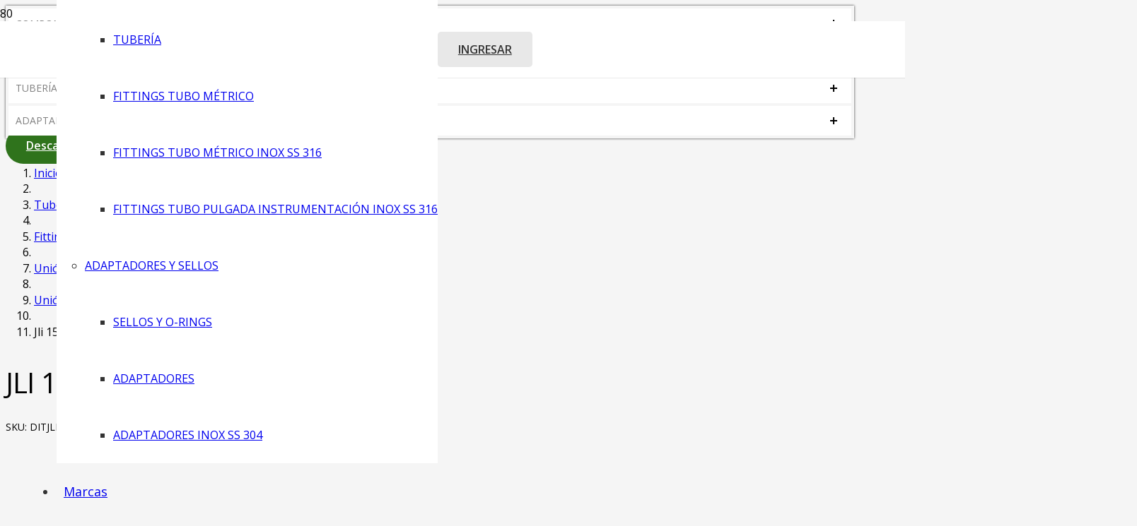

--- FILE ---
content_type: text/html; charset=UTF-8
request_url: https://utecsa.cl/index.php/producto/jli-18l-inox/
body_size: 91157
content:
<!DOCTYPE HTML>
<html lang="es">
<head>
	<meta charset="UTF-8">
	<meta name='robots' content='index, follow, max-image-preview:large, max-snippet:-1, max-video-preview:-1' />
	<style>img:is([sizes="auto" i], [sizes^="auto," i]) { contain-intrinsic-size: 3000px 1500px }</style>
	
	<!-- This site is optimized with the Yoast SEO plugin v23.1 - https://yoast.com/wordpress/plugins/seo/ -->
	<title>JLI 15L Inox - Utecsa</title>
	<link rel="canonical" href="https://utecsa.cl/index.php/producto/jli-18l-inox/" />
	<meta property="og:locale" content="es_ES" />
	<meta property="og:type" content="article" />
	<meta property="og:title" content="JLI 15L Inox - Utecsa" />
	<meta property="og:url" content="https://utecsa.cl/index.php/producto/jli-18l-inox/" />
	<meta property="og:site_name" content="Utecsa" />
	<meta property="article:modified_time" content="2023-11-07T18:44:44+00:00" />
	<meta name="twitter:card" content="summary_large_image" />
	<script type="application/ld+json" class="yoast-schema-graph">{"@context":"https://schema.org","@graph":[{"@type":"WebPage","@id":"https://utecsa.cl/index.php/producto/jli-18l-inox/","url":"https://utecsa.cl/index.php/producto/jli-18l-inox/","name":"JLI 15L Inox - Utecsa","isPartOf":{"@id":"https://utecsa.cl/#website"},"datePublished":"2023-08-09T15:03:27+00:00","dateModified":"2023-11-07T18:44:44+00:00","breadcrumb":{"@id":"https://utecsa.cl/index.php/producto/jli-18l-inox/#breadcrumb"},"inLanguage":"es","potentialAction":[{"@type":"ReadAction","target":["https://utecsa.cl/index.php/producto/jli-18l-inox/"]}]},{"@type":"BreadcrumbList","@id":"https://utecsa.cl/index.php/producto/jli-18l-inox/#breadcrumb","itemListElement":[{"@type":"ListItem","position":1,"name":"Portada","item":"https://utecsa.cl/"},{"@type":"ListItem","position":2,"name":"Tienda","item":"https://utecsa.cl/index.php/tienda/"},{"@type":"ListItem","position":3,"name":"JLI 15L Inox"}]},{"@type":"WebSite","@id":"https://utecsa.cl/#website","url":"https://utecsa.cl/","name":"Utecsa","description":"Válvulas hidráulicas | Componentes para sistemas hidráulicos | Conectores hidráulicos | Adaptadores hidráulicos | Fittings de acero inoxidable | Conectores de acero inoxidable","publisher":{"@id":"https://utecsa.cl/#organization"},"potentialAction":[{"@type":"SearchAction","target":{"@type":"EntryPoint","urlTemplate":"https://utecsa.cl/?s={search_term_string}"},"query-input":"required name=search_term_string"}],"inLanguage":"es"},{"@type":"Organization","@id":"https://utecsa.cl/#organization","name":"Utecsa","url":"https://utecsa.cl/","logo":{"@type":"ImageObject","inLanguage":"es","@id":"https://utecsa.cl/#/schema/logo/image/","url":"https://utecsa.cl/wp-content/uploads/2023/12/logo.png","contentUrl":"https://utecsa.cl/wp-content/uploads/2023/12/logo.png","width":309,"height":150,"caption":"Utecsa"},"image":{"@id":"https://utecsa.cl/#/schema/logo/image/"}}]}</script>
	<!-- / Yoast SEO plugin. -->


<link rel='dns-prefetch' href='//challenges.cloudflare.com' />
<link rel='dns-prefetch' href='//fonts.googleapis.com' />
<link rel="alternate" type="application/rss+xml" title="Utecsa &raquo; Feed" href="https://utecsa.cl/index.php/feed/" />
<meta name="viewport" content="width=device-width, initial-scale=1">
<meta name="SKYPE_TOOLBAR" content="SKYPE_TOOLBAR_PARSER_COMPATIBLE">
<meta name="theme-color" content="#f5f5f5">
<meta property="og:title" content="JLI 15L Inox - Utecsa">
<meta property="og:url" content="https://utecsa.cl/index.php/producto/jli-18l-inox/">
<meta property="og:locale" content="es_ES">
<meta property="og:site_name" content="Utecsa">
<meta property="og:type" content="product">
<script>
window._wpemojiSettings = {"baseUrl":"https:\/\/s.w.org\/images\/core\/emoji\/16.0.1\/72x72\/","ext":".png","svgUrl":"https:\/\/s.w.org\/images\/core\/emoji\/16.0.1\/svg\/","svgExt":".svg","source":{"concatemoji":"https:\/\/utecsa.cl\/wp-includes\/js\/wp-emoji-release.min.js?ver=6.8.3"}};
/*! This file is auto-generated */
!function(s,n){var o,i,e;function c(e){try{var t={supportTests:e,timestamp:(new Date).valueOf()};sessionStorage.setItem(o,JSON.stringify(t))}catch(e){}}function p(e,t,n){e.clearRect(0,0,e.canvas.width,e.canvas.height),e.fillText(t,0,0);var t=new Uint32Array(e.getImageData(0,0,e.canvas.width,e.canvas.height).data),a=(e.clearRect(0,0,e.canvas.width,e.canvas.height),e.fillText(n,0,0),new Uint32Array(e.getImageData(0,0,e.canvas.width,e.canvas.height).data));return t.every(function(e,t){return e===a[t]})}function u(e,t){e.clearRect(0,0,e.canvas.width,e.canvas.height),e.fillText(t,0,0);for(var n=e.getImageData(16,16,1,1),a=0;a<n.data.length;a++)if(0!==n.data[a])return!1;return!0}function f(e,t,n,a){switch(t){case"flag":return n(e,"\ud83c\udff3\ufe0f\u200d\u26a7\ufe0f","\ud83c\udff3\ufe0f\u200b\u26a7\ufe0f")?!1:!n(e,"\ud83c\udde8\ud83c\uddf6","\ud83c\udde8\u200b\ud83c\uddf6")&&!n(e,"\ud83c\udff4\udb40\udc67\udb40\udc62\udb40\udc65\udb40\udc6e\udb40\udc67\udb40\udc7f","\ud83c\udff4\u200b\udb40\udc67\u200b\udb40\udc62\u200b\udb40\udc65\u200b\udb40\udc6e\u200b\udb40\udc67\u200b\udb40\udc7f");case"emoji":return!a(e,"\ud83e\udedf")}return!1}function g(e,t,n,a){var r="undefined"!=typeof WorkerGlobalScope&&self instanceof WorkerGlobalScope?new OffscreenCanvas(300,150):s.createElement("canvas"),o=r.getContext("2d",{willReadFrequently:!0}),i=(o.textBaseline="top",o.font="600 32px Arial",{});return e.forEach(function(e){i[e]=t(o,e,n,a)}),i}function t(e){var t=s.createElement("script");t.src=e,t.defer=!0,s.head.appendChild(t)}"undefined"!=typeof Promise&&(o="wpEmojiSettingsSupports",i=["flag","emoji"],n.supports={everything:!0,everythingExceptFlag:!0},e=new Promise(function(e){s.addEventListener("DOMContentLoaded",e,{once:!0})}),new Promise(function(t){var n=function(){try{var e=JSON.parse(sessionStorage.getItem(o));if("object"==typeof e&&"number"==typeof e.timestamp&&(new Date).valueOf()<e.timestamp+604800&&"object"==typeof e.supportTests)return e.supportTests}catch(e){}return null}();if(!n){if("undefined"!=typeof Worker&&"undefined"!=typeof OffscreenCanvas&&"undefined"!=typeof URL&&URL.createObjectURL&&"undefined"!=typeof Blob)try{var e="postMessage("+g.toString()+"("+[JSON.stringify(i),f.toString(),p.toString(),u.toString()].join(",")+"));",a=new Blob([e],{type:"text/javascript"}),r=new Worker(URL.createObjectURL(a),{name:"wpTestEmojiSupports"});return void(r.onmessage=function(e){c(n=e.data),r.terminate(),t(n)})}catch(e){}c(n=g(i,f,p,u))}t(n)}).then(function(e){for(var t in e)n.supports[t]=e[t],n.supports.everything=n.supports.everything&&n.supports[t],"flag"!==t&&(n.supports.everythingExceptFlag=n.supports.everythingExceptFlag&&n.supports[t]);n.supports.everythingExceptFlag=n.supports.everythingExceptFlag&&!n.supports.flag,n.DOMReady=!1,n.readyCallback=function(){n.DOMReady=!0}}).then(function(){return e}).then(function(){var e;n.supports.everything||(n.readyCallback(),(e=n.source||{}).concatemoji?t(e.concatemoji):e.wpemoji&&e.twemoji&&(t(e.twemoji),t(e.wpemoji)))}))}((window,document),window._wpemojiSettings);
</script>
<link rel='stylesheet' id='acy_front_messages_css-css' href='https://utecsa.cl/wp-content/plugins/acymailing/media/css/front/messages.min.css?v=1738937035&#038;ver=6.8.3' media='all' />
<link rel='stylesheet' id='xoo-aff-style-css' href='https://utecsa.cl/wp-content/plugins/easy-login-woocommerce/xoo-form-fields-fw/assets/css/xoo-aff-style.css?ver=1.5' media='all' />
<style id='xoo-aff-style-inline-css'>

.xoo-aff-input-group .xoo-aff-input-icon{
	background-color:  #eee;
	color:  #555;
	max-width: 40px;
	min-width: 40px;
	border-color:  #ccc;
	border-width: 1px;
	font-size: 14px;
}
.xoo-aff-group{
	margin-bottom: 30px;
}

.xoo-aff-group input[type="text"], .xoo-aff-group input[type="password"], .xoo-aff-group input[type="email"], .xoo-aff-group input[type="number"], .xoo-aff-group select, .xoo-aff-group select + .select2, .xoo-aff-group input[type="tel"]{
	background-color: #fff;
	color: #777;
	border-width: 1px;
	border-color: #cccccc;
	height: 50px;
}



.xoo-aff-group input[type="text"]::placeholder, .xoo-aff-group input[type="password"]::placeholder, .xoo-aff-group input[type="email"]::placeholder, .xoo-aff-group input[type="number"]::placeholder, .xoo-aff-group select::placeholder, .xoo-aff-group input[type="tel"]::placeholder, .xoo-aff-group .select2-selection__rendered, .xoo-aff-group .select2-container--default .select2-selection--single .select2-selection__rendered{
	color: #777;
}

.xoo-aff-group input[type="text"]:focus, .xoo-aff-group input[type="password"]:focus, .xoo-aff-group input[type="email"]:focus, .xoo-aff-group input[type="number"]:focus, .xoo-aff-group select:focus, .xoo-aff-group select + .select2:focus, .xoo-aff-group input[type="tel"]:focus{
	background-color: #ededed;
	color: #000;
}

[placeholder]:focus::-webkit-input-placeholder{
	color: #000!important;
}


.xoo-aff-input-icon + input[type="text"], .xoo-aff-input-icon + input[type="password"], .xoo-aff-input-icon + input[type="email"], .xoo-aff-input-icon + input[type="number"], .xoo-aff-input-icon + select, .xoo-aff-input-icon + select + .select2,  .xoo-aff-input-icon + input[type="tel"]{
	border-bottom-left-radius: 0;
	border-top-left-radius: 0;
}
</style>
<link rel='stylesheet' id='xoo-aff-font-awesome5-css' href='https://utecsa.cl/wp-content/plugins/easy-login-woocommerce/xoo-form-fields-fw/lib/fontawesome5/css/all.min.css?ver=6.8.3' media='all' />
<style id='wp-emoji-styles-inline-css'>

	img.wp-smiley, img.emoji {
		display: inline !important;
		border: none !important;
		box-shadow: none !important;
		height: 1em !important;
		width: 1em !important;
		margin: 0 0.07em !important;
		vertical-align: -0.1em !important;
		background: none !important;
		padding: 0 !important;
	}
</style>
<style id='classic-theme-styles-inline-css'>
/*! This file is auto-generated */
.wp-block-button__link{color:#fff;background-color:#32373c;border-radius:9999px;box-shadow:none;text-decoration:none;padding:calc(.667em + 2px) calc(1.333em + 2px);font-size:1.125em}.wp-block-file__button{background:#32373c;color:#fff;text-decoration:none}
</style>
<style id='global-styles-inline-css'>
:root{--wp--preset--aspect-ratio--square: 1;--wp--preset--aspect-ratio--4-3: 4/3;--wp--preset--aspect-ratio--3-4: 3/4;--wp--preset--aspect-ratio--3-2: 3/2;--wp--preset--aspect-ratio--2-3: 2/3;--wp--preset--aspect-ratio--16-9: 16/9;--wp--preset--aspect-ratio--9-16: 9/16;--wp--preset--color--black: #000000;--wp--preset--color--cyan-bluish-gray: #abb8c3;--wp--preset--color--white: #ffffff;--wp--preset--color--pale-pink: #f78da7;--wp--preset--color--vivid-red: #cf2e2e;--wp--preset--color--luminous-vivid-orange: #ff6900;--wp--preset--color--luminous-vivid-amber: #fcb900;--wp--preset--color--light-green-cyan: #7bdcb5;--wp--preset--color--vivid-green-cyan: #00d084;--wp--preset--color--pale-cyan-blue: #8ed1fc;--wp--preset--color--vivid-cyan-blue: #0693e3;--wp--preset--color--vivid-purple: #9b51e0;--wp--preset--gradient--vivid-cyan-blue-to-vivid-purple: linear-gradient(135deg,rgba(6,147,227,1) 0%,rgb(155,81,224) 100%);--wp--preset--gradient--light-green-cyan-to-vivid-green-cyan: linear-gradient(135deg,rgb(122,220,180) 0%,rgb(0,208,130) 100%);--wp--preset--gradient--luminous-vivid-amber-to-luminous-vivid-orange: linear-gradient(135deg,rgba(252,185,0,1) 0%,rgba(255,105,0,1) 100%);--wp--preset--gradient--luminous-vivid-orange-to-vivid-red: linear-gradient(135deg,rgba(255,105,0,1) 0%,rgb(207,46,46) 100%);--wp--preset--gradient--very-light-gray-to-cyan-bluish-gray: linear-gradient(135deg,rgb(238,238,238) 0%,rgb(169,184,195) 100%);--wp--preset--gradient--cool-to-warm-spectrum: linear-gradient(135deg,rgb(74,234,220) 0%,rgb(151,120,209) 20%,rgb(207,42,186) 40%,rgb(238,44,130) 60%,rgb(251,105,98) 80%,rgb(254,248,76) 100%);--wp--preset--gradient--blush-light-purple: linear-gradient(135deg,rgb(255,206,236) 0%,rgb(152,150,240) 100%);--wp--preset--gradient--blush-bordeaux: linear-gradient(135deg,rgb(254,205,165) 0%,rgb(254,45,45) 50%,rgb(107,0,62) 100%);--wp--preset--gradient--luminous-dusk: linear-gradient(135deg,rgb(255,203,112) 0%,rgb(199,81,192) 50%,rgb(65,88,208) 100%);--wp--preset--gradient--pale-ocean: linear-gradient(135deg,rgb(255,245,203) 0%,rgb(182,227,212) 50%,rgb(51,167,181) 100%);--wp--preset--gradient--electric-grass: linear-gradient(135deg,rgb(202,248,128) 0%,rgb(113,206,126) 100%);--wp--preset--gradient--midnight: linear-gradient(135deg,rgb(2,3,129) 0%,rgb(40,116,252) 100%);--wp--preset--font-size--small: 13px;--wp--preset--font-size--medium: 20px;--wp--preset--font-size--large: 36px;--wp--preset--font-size--x-large: 42px;--wp--preset--font-family--inter: "Inter", sans-serif;--wp--preset--font-family--cardo: Cardo;--wp--preset--spacing--20: 0.44rem;--wp--preset--spacing--30: 0.67rem;--wp--preset--spacing--40: 1rem;--wp--preset--spacing--50: 1.5rem;--wp--preset--spacing--60: 2.25rem;--wp--preset--spacing--70: 3.38rem;--wp--preset--spacing--80: 5.06rem;--wp--preset--shadow--natural: 6px 6px 9px rgba(0, 0, 0, 0.2);--wp--preset--shadow--deep: 12px 12px 50px rgba(0, 0, 0, 0.4);--wp--preset--shadow--sharp: 6px 6px 0px rgba(0, 0, 0, 0.2);--wp--preset--shadow--outlined: 6px 6px 0px -3px rgba(255, 255, 255, 1), 6px 6px rgba(0, 0, 0, 1);--wp--preset--shadow--crisp: 6px 6px 0px rgba(0, 0, 0, 1);}:where(.is-layout-flex){gap: 0.5em;}:where(.is-layout-grid){gap: 0.5em;}body .is-layout-flex{display: flex;}.is-layout-flex{flex-wrap: wrap;align-items: center;}.is-layout-flex > :is(*, div){margin: 0;}body .is-layout-grid{display: grid;}.is-layout-grid > :is(*, div){margin: 0;}:where(.wp-block-columns.is-layout-flex){gap: 2em;}:where(.wp-block-columns.is-layout-grid){gap: 2em;}:where(.wp-block-post-template.is-layout-flex){gap: 1.25em;}:where(.wp-block-post-template.is-layout-grid){gap: 1.25em;}.has-black-color{color: var(--wp--preset--color--black) !important;}.has-cyan-bluish-gray-color{color: var(--wp--preset--color--cyan-bluish-gray) !important;}.has-white-color{color: var(--wp--preset--color--white) !important;}.has-pale-pink-color{color: var(--wp--preset--color--pale-pink) !important;}.has-vivid-red-color{color: var(--wp--preset--color--vivid-red) !important;}.has-luminous-vivid-orange-color{color: var(--wp--preset--color--luminous-vivid-orange) !important;}.has-luminous-vivid-amber-color{color: var(--wp--preset--color--luminous-vivid-amber) !important;}.has-light-green-cyan-color{color: var(--wp--preset--color--light-green-cyan) !important;}.has-vivid-green-cyan-color{color: var(--wp--preset--color--vivid-green-cyan) !important;}.has-pale-cyan-blue-color{color: var(--wp--preset--color--pale-cyan-blue) !important;}.has-vivid-cyan-blue-color{color: var(--wp--preset--color--vivid-cyan-blue) !important;}.has-vivid-purple-color{color: var(--wp--preset--color--vivid-purple) !important;}.has-black-background-color{background-color: var(--wp--preset--color--black) !important;}.has-cyan-bluish-gray-background-color{background-color: var(--wp--preset--color--cyan-bluish-gray) !important;}.has-white-background-color{background-color: var(--wp--preset--color--white) !important;}.has-pale-pink-background-color{background-color: var(--wp--preset--color--pale-pink) !important;}.has-vivid-red-background-color{background-color: var(--wp--preset--color--vivid-red) !important;}.has-luminous-vivid-orange-background-color{background-color: var(--wp--preset--color--luminous-vivid-orange) !important;}.has-luminous-vivid-amber-background-color{background-color: var(--wp--preset--color--luminous-vivid-amber) !important;}.has-light-green-cyan-background-color{background-color: var(--wp--preset--color--light-green-cyan) !important;}.has-vivid-green-cyan-background-color{background-color: var(--wp--preset--color--vivid-green-cyan) !important;}.has-pale-cyan-blue-background-color{background-color: var(--wp--preset--color--pale-cyan-blue) !important;}.has-vivid-cyan-blue-background-color{background-color: var(--wp--preset--color--vivid-cyan-blue) !important;}.has-vivid-purple-background-color{background-color: var(--wp--preset--color--vivid-purple) !important;}.has-black-border-color{border-color: var(--wp--preset--color--black) !important;}.has-cyan-bluish-gray-border-color{border-color: var(--wp--preset--color--cyan-bluish-gray) !important;}.has-white-border-color{border-color: var(--wp--preset--color--white) !important;}.has-pale-pink-border-color{border-color: var(--wp--preset--color--pale-pink) !important;}.has-vivid-red-border-color{border-color: var(--wp--preset--color--vivid-red) !important;}.has-luminous-vivid-orange-border-color{border-color: var(--wp--preset--color--luminous-vivid-orange) !important;}.has-luminous-vivid-amber-border-color{border-color: var(--wp--preset--color--luminous-vivid-amber) !important;}.has-light-green-cyan-border-color{border-color: var(--wp--preset--color--light-green-cyan) !important;}.has-vivid-green-cyan-border-color{border-color: var(--wp--preset--color--vivid-green-cyan) !important;}.has-pale-cyan-blue-border-color{border-color: var(--wp--preset--color--pale-cyan-blue) !important;}.has-vivid-cyan-blue-border-color{border-color: var(--wp--preset--color--vivid-cyan-blue) !important;}.has-vivid-purple-border-color{border-color: var(--wp--preset--color--vivid-purple) !important;}.has-vivid-cyan-blue-to-vivid-purple-gradient-background{background: var(--wp--preset--gradient--vivid-cyan-blue-to-vivid-purple) !important;}.has-light-green-cyan-to-vivid-green-cyan-gradient-background{background: var(--wp--preset--gradient--light-green-cyan-to-vivid-green-cyan) !important;}.has-luminous-vivid-amber-to-luminous-vivid-orange-gradient-background{background: var(--wp--preset--gradient--luminous-vivid-amber-to-luminous-vivid-orange) !important;}.has-luminous-vivid-orange-to-vivid-red-gradient-background{background: var(--wp--preset--gradient--luminous-vivid-orange-to-vivid-red) !important;}.has-very-light-gray-to-cyan-bluish-gray-gradient-background{background: var(--wp--preset--gradient--very-light-gray-to-cyan-bluish-gray) !important;}.has-cool-to-warm-spectrum-gradient-background{background: var(--wp--preset--gradient--cool-to-warm-spectrum) !important;}.has-blush-light-purple-gradient-background{background: var(--wp--preset--gradient--blush-light-purple) !important;}.has-blush-bordeaux-gradient-background{background: var(--wp--preset--gradient--blush-bordeaux) !important;}.has-luminous-dusk-gradient-background{background: var(--wp--preset--gradient--luminous-dusk) !important;}.has-pale-ocean-gradient-background{background: var(--wp--preset--gradient--pale-ocean) !important;}.has-electric-grass-gradient-background{background: var(--wp--preset--gradient--electric-grass) !important;}.has-midnight-gradient-background{background: var(--wp--preset--gradient--midnight) !important;}.has-small-font-size{font-size: var(--wp--preset--font-size--small) !important;}.has-medium-font-size{font-size: var(--wp--preset--font-size--medium) !important;}.has-large-font-size{font-size: var(--wp--preset--font-size--large) !important;}.has-x-large-font-size{font-size: var(--wp--preset--font-size--x-large) !important;}
:where(.wp-block-post-template.is-layout-flex){gap: 1.25em;}:where(.wp-block-post-template.is-layout-grid){gap: 1.25em;}
:where(.wp-block-columns.is-layout-flex){gap: 2em;}:where(.wp-block-columns.is-layout-grid){gap: 2em;}
:root :where(.wp-block-pullquote){font-size: 1.5em;line-height: 1.6;}
</style>
<link rel='stylesheet' id='dscf7-math-captcha-style-css' href='https://utecsa.cl/wp-content/plugins/ds-cf7-math-captcha/assets/css/style.css?ver=1.0.0' media='' />
<link rel='stylesheet' id='dashicons-css' href='https://utecsa.cl/wp-includes/css/dashicons.min.css?ver=6.8.3' media='all' />
<style id='dashicons-inline-css'>
[data-font="Dashicons"]:before {font-family: 'Dashicons' !important;content: attr(data-icon) !important;speak: none !important;font-weight: normal !important;font-variant: normal !important;text-transform: none !important;line-height: 1 !important;font-style: normal !important;-webkit-font-smoothing: antialiased !important;-moz-osx-font-smoothing: grayscale !important;}
</style>
<link rel='stylesheet' id='post-views-counter-frontend-css' href='https://utecsa.cl/wp-content/plugins/post-views-counter/css/frontend.min.css?ver=1.4.7' media='all' />
<link rel='stylesheet' id='photoswipe-css' href='https://utecsa.cl/wp-content/plugins/woocommerce/assets/css/photoswipe/photoswipe.min.css?ver=9.1.2' media='all' />
<link rel='stylesheet' id='photoswipe-default-skin-css' href='https://utecsa.cl/wp-content/plugins/woocommerce/assets/css/photoswipe/default-skin/default-skin.min.css?ver=9.1.2' media='all' />
<style id='woocommerce-inline-inline-css'>
.woocommerce form .form-row .required { visibility: visible; }
</style>
<link rel='stylesheet' id='xoo-el-style-css' href='https://utecsa.cl/wp-content/plugins/easy-login-woocommerce/assets/css/xoo-el-style.css?ver=2.7.3' media='all' />
<style id='xoo-el-style-inline-css'>

	.xoo-el-form-container button.btn.button.xoo-el-action-btn{
		background-color: #000000;
		color: #ffffff;
		font-weight: 600;
		font-size: 15px;
		height: 40px;
	}

.xoo-el-container:not(.xoo-el-style-slider) .xoo-el-inmodal{
	max-width: 800px;
	max-height: 600px;
}

.xoo-el-style-slider .xoo-el-modal{
	transform: translateX(800px);
	max-width: 800px;
}

	.xoo-el-sidebar{
		background-image: url(http://utecsalatam.srtv.cl/wp-content/plugins/easy-login-woocommerce/assets/images/popup-sidebar.jpg);
		min-width: 40%;
	}

.xoo-el-main, .xoo-el-main a , .xoo-el-main label{
	color: #000000;
}
.xoo-el-srcont{
	background-color: #ffffff;
}
.xoo-el-form-container ul.xoo-el-tabs li.xoo-el-active {
	background-color: #000000;
	color: #ffffff;
}
.xoo-el-form-container ul.xoo-el-tabs li{
	background-color: #eeeeee;
	color: #000000;
	font-size: 16px;
	padding: 12px 20px;
}
.xoo-el-main{
	padding: 40px 30px;
}

.xoo-el-form-container button.xoo-el-action-btn:not(.button){
    font-weight: 600;
    font-size: 15px;
}



	.xoo-el-modal:before {
		vertical-align: middle;
	}

	.xoo-el-style-slider .xoo-el-srcont {
		justify-content: center;
	}

	.xoo-el-style-slider .xoo-el-main{
		padding-top: 10px;
		padding-bottom: 10px; 
	}





.xoo-el-popup-active .xoo-el-opac{
    opacity: 0.7;
    background-color: #000000;
}





</style>
<link rel='stylesheet' id='xoo-el-fonts-css' href='https://utecsa.cl/wp-content/plugins/easy-login-woocommerce/assets/css/xoo-el-fonts.css?ver=2.7.3' media='all' />
<link rel='stylesheet' id='us-fonts-css' href='https://fonts.googleapis.com/css?family=Open+Sans%3A600%2C400%2C700&#038;display=swap&#038;ver=6.8.3' media='all' />
<link rel='stylesheet' id='yith_ywraq_frontend-css' href='https://utecsa.cl/wp-content/plugins/yith-woocommerce-request-a-quote-premium/assets/css/ywraq-frontend.css?ver=4.13.0' media='all' />
<style id='yith_ywraq_frontend-inline-css'>
:root {
		--ywraq_layout_button_bg_color: #0066b4;
		--ywraq_layout_button_bg_color_hover: #044a80;
		--ywraq_layout_button_border_color: #0066b4;
		--ywraq_layout_button_border_color_hover: #044a80;
		--ywraq_layout_button_color: #fff;
		--ywraq_layout_button_color_hover: #fff;
		
		--ywraq_checkout_button_bg_color: #0066b4;
		--ywraq_checkout_button_bg_color_hover: #044a80;
		--ywraq_checkout_button_border_color: #0066b4;
		--ywraq_checkout_button_border_color_hover: #044a80;
		--ywraq_checkout_button_color: #ffffff;
		--ywraq_checkout_button_color_hover: #ffffff;
		
		--ywraq_accept_button_bg_color: #0066b4;
		--ywraq_accept_button_bg_color_hover: #044a80;
		--ywraq_accept_button_border_color: #0066b4;
		--ywraq_accept_button_border_color_hover: #044a80;
		--ywraq_accept_button_color: #ffffff;
		--ywraq_accept_button_color_hover: #ffffff;
		
		--ywraq_reject_button_bg_color: transparent;
		--ywraq_reject_button_bg_color_hover: #CC2B2B;
		--ywraq_reject_button_border_color: #CC2B2B;
		--ywraq_reject_button_border_color_hover: #CC2B2B;
		--ywraq_reject_button_color: #CC2B2B;
		--ywraq_reject_button_color_hover: #ffffff;
		}		
.woocommerce.single-product button.single_add_to_cart_button.button {margin-right: 5px;}
	.woocommerce.single-product .product .yith-ywraq-add-to-quote {display: inline-block; vertical-align: middle;margin-top: 5px;}
	
.cart button.single_add_to_cart_button, .cart a.single_add_to_cart_button{
	                 display:none!important;
	                }
</style>
<link rel='stylesheet' id='us-style-css' href='https://utecsa.cl/wp-content/themes/Impreza/css/style.min.css?ver=8.4' media='all' />
<link rel='stylesheet' id='us-woocommerce-css' href='https://utecsa.cl/wp-content/themes/Impreza/common/css/plugins/woocommerce.min.css?ver=8.4' media='all' />
<link rel='stylesheet' id='bsf-Defaults-css' href='https://utecsa.cl/wp-content/uploads/smile_fonts/Defaults/Defaults.css?ver=3.19.19' media='all' />
<link rel="stylesheet" href="https://fonts.googleapis.com/css?family=Arimo:700%7C&amp;subset=latin" type="text/css" /><link rel="stylesheet" href="https://utecsa.cl/wp-content/cache/css/static/d05c9c0f192688999e5e15ade3d4ba48.css" type="text/css" /><script type="text/javascript">
(function (w, d, u) {
    if(w.njQuery === u){
        w.bindNextendQ = [];
    
        function pushToReady(x) {
            w.bindNextendQ.push([alias.handler,"ready", x]);
        }
        
        function pushToLoad(x) {
            w.bindNextendQ.push([alias.handler,"load", x]);
        }

        var alias = {
            handler: w,
            ready: pushToReady,
            load: pushToLoad
        }

        w.njQuery = function (handler) {
            alias.handler = handler;
            return alias;
        }
    }
})(window, document);
              </script><!--n2css--><script id="acy_front_messages_js-js-before">
var ACYM_AJAX_START = "https://utecsa.cl/wp-admin/admin-ajax.php";
            var ACYM_AJAX_PARAMS = "?action=acymailing_router&noheader=1&nocache=1768856191";
            var ACYM_AJAX = ACYM_AJAX_START + ACYM_AJAX_PARAMS;
</script>
<script src="https://utecsa.cl/wp-content/plugins/acymailing/media/js/front/messages.min.js?v=1738937035&amp;ver=6.8.3" id="acy_front_messages_js-js"></script>
<script src="https://utecsa.cl/wp-includes/js/jquery/jquery.min.js?ver=3.7.1" id="jquery-core-js"></script>
<script src="https://utecsa.cl/wp-content/plugins/easy-login-woocommerce/xoo-form-fields-fw/lib/select2/select2.js?ver=1.5" id="select2-js" defer data-wp-strategy="defer"></script>
<script id="xoo-aff-js-js-extra">
var xoo_aff_localize = {"adminurl":"https:\/\/utecsa.cl\/wp-admin\/admin-ajax.php","countries":"{\"AF\":\"Afghanistan\",\"AX\":\"\u00c5land Islands\",\"AL\":\"Albania\",\"DZ\":\"Algeria\",\"AS\":\"American Samoa\",\"AD\":\"Andorra\",\"AO\":\"Angola\",\"AI\":\"Anguilla\",\"AQ\":\"Antarctica\",\"AG\":\"Antigua and Barbuda\",\"AR\":\"Argentina\",\"AM\":\"Armenia\",\"AW\":\"Aruba\",\"AU\":\"Australia\",\"AT\":\"Austria\",\"AZ\":\"Azerbaijan\",\"BS\":\"Bahamas\",\"BH\":\"Bahrain\",\"BD\":\"Bangladesh\",\"BB\":\"Barbados\",\"BY\":\"Belarus\",\"BE\":\"Belgium\",\"PW\":\"Belau\",\"BZ\":\"Belize\",\"BJ\":\"Benin\",\"BM\":\"Bermuda\",\"BT\":\"Bhutan\",\"BO\":\"Bolivia\",\"BQ\":\"Bonaire, Saint Eustatius and Saba\",\"BA\":\"Bosnia and Herzegovina\",\"BW\":\"Botswana\",\"BV\":\"Bouvet Island\",\"BR\":\"Brazil\",\"IO\":\"British Indian Ocean Territory\",\"BN\":\"Brunei\",\"BG\":\"Bulgaria\",\"BF\":\"Burkina Faso\",\"BI\":\"Burundi\",\"KH\":\"Cambodia\",\"CM\":\"Cameroon\",\"CA\":\"Canada\",\"CV\":\"Cape Verde\",\"KY\":\"Cayman Islands\",\"CF\":\"Central African Republic\",\"TD\":\"Chad\",\"CL\":\"Chile\",\"CN\":\"China\",\"CX\":\"Christmas Island\",\"CC\":\"Cocos (Keeling) Islands\",\"CO\":\"Colombia\",\"KM\":\"Comoros\",\"CG\":\"Congo (Brazzaville)\",\"CD\":\"Congo (Kinshasa)\",\"CK\":\"Cook Islands\",\"CR\":\"Costa Rica\",\"HR\":\"Croatia\",\"CU\":\"Cuba\",\"CW\":\"Cura\u00e7ao\",\"CY\":\"Cyprus\",\"CZ\":\"Czech Republic\",\"DK\":\"Denmark\",\"DJ\":\"Djibouti\",\"DM\":\"Dominica\",\"DO\":\"Dominican Republic\",\"EC\":\"Ecuador\",\"EG\":\"Egypt\",\"SV\":\"El Salvador\",\"GQ\":\"Equatorial Guinea\",\"ER\":\"Eritrea\",\"EE\":\"Estonia\",\"ET\":\"Ethiopia\",\"FK\":\"Falkland Islands\",\"FO\":\"Faroe Islands\",\"FJ\":\"Fiji\",\"FI\":\"Finland\",\"FR\":\"France\",\"GF\":\"French Guiana\",\"PF\":\"French Polynesia\",\"TF\":\"French Southern Territories\",\"GA\":\"Gabon\",\"GM\":\"Gambia\",\"GE\":\"Georgia\",\"DE\":\"Germany\",\"GH\":\"Ghana\",\"GI\":\"Gibraltar\",\"GR\":\"Greece\",\"GL\":\"Greenland\",\"GD\":\"Grenada\",\"GP\":\"Guadeloupe\",\"GU\":\"Guam\",\"GT\":\"Guatemala\",\"GG\":\"Guernsey\",\"GN\":\"Guinea\",\"GW\":\"Guinea-Bissau\",\"GY\":\"Guyana\",\"HT\":\"Haiti\",\"HM\":\"Heard Island and McDonald Islands\",\"HN\":\"Honduras\",\"HK\":\"Hong Kong\",\"HU\":\"Hungary\",\"IS\":\"Iceland\",\"IN\":\"India\",\"ID\":\"Indonesia\",\"IR\":\"Iran\",\"IQ\":\"Iraq\",\"IE\":\"Ireland\",\"IM\":\"Isle of Man\",\"IL\":\"Israel\",\"IT\":\"Italy\",\"CI\":\"Ivory Coast\",\"JM\":\"Jamaica\",\"JP\":\"Japan\",\"JE\":\"Jersey\",\"JO\":\"Jordan\",\"KZ\":\"Kazakhstan\",\"KE\":\"Kenya\",\"KI\":\"Kiribati\",\"KW\":\"Kuwait\",\"KG\":\"Kyrgyzstan\",\"LA\":\"Laos\",\"LV\":\"Latvia\",\"LB\":\"Lebanon\",\"LS\":\"Lesotho\",\"LR\":\"Liberia\",\"LY\":\"Libya\",\"LI\":\"Liechtenstein\",\"LT\":\"Lithuania\",\"LU\":\"Luxembourg\",\"MO\":\"Macao S.A.R., China\",\"MK\":\"North Macedonia\",\"MG\":\"Madagascar\",\"MW\":\"Malawi\",\"MY\":\"Malaysia\",\"MV\":\"Maldives\",\"ML\":\"Mali\",\"MT\":\"Malta\",\"MH\":\"Marshall Islands\",\"MQ\":\"Martinique\",\"MR\":\"Mauritania\",\"MU\":\"Mauritius\",\"YT\":\"Mayotte\",\"MX\":\"Mexico\",\"FM\":\"Micronesia\",\"MD\":\"Moldova\",\"MC\":\"Monaco\",\"MN\":\"Mongolia\",\"ME\":\"Montenegro\",\"MS\":\"Montserrat\",\"MA\":\"Morocco\",\"MZ\":\"Mozambique\",\"MM\":\"Myanmar\",\"NA\":\"Namibia\",\"NR\":\"Nauru\",\"NP\":\"Nepal\",\"NL\":\"Netherlands\",\"NC\":\"New Caledonia\",\"NZ\":\"New Zealand\",\"NI\":\"Nicaragua\",\"NE\":\"Niger\",\"NG\":\"Nigeria\",\"NU\":\"Niue\",\"NF\":\"Norfolk Island\",\"MP\":\"Northern Mariana Islands\",\"KP\":\"North Korea\",\"NO\":\"Norway\",\"OM\":\"Oman\",\"PK\":\"Pakistan\",\"PS\":\"Palestinian Territory\",\"PA\":\"Panama\",\"PG\":\"Papua New Guinea\",\"PY\":\"Paraguay\",\"PE\":\"Peru\",\"PH\":\"Philippines\",\"PN\":\"Pitcairn\",\"PL\":\"Poland\",\"PT\":\"Portugal\",\"PR\":\"Puerto Rico\",\"QA\":\"Qatar\",\"RE\":\"Reunion\",\"RO\":\"Romania\",\"RU\":\"Russia\",\"RW\":\"Rwanda\",\"BL\":\"Saint Barth\u00e9lemy\",\"SH\":\"Saint Helena\",\"KN\":\"Saint Kitts and Nevis\",\"LC\":\"Saint Lucia\",\"MF\":\"Saint Martin (French part)\",\"SX\":\"Saint Martin (Dutch part)\",\"PM\":\"Saint Pierre and Miquelon\",\"VC\":\"Saint Vincent and the Grenadines\",\"SM\":\"San Marino\",\"ST\":\"S\u00e3o Tom\u00e9 and Pr\u00edncipe\",\"SA\":\"Saudi Arabia\",\"SN\":\"Senegal\",\"RS\":\"Serbia\",\"SC\":\"Seychelles\",\"SL\":\"Sierra Leone\",\"SG\":\"Singapore\",\"SK\":\"Slovakia\",\"SI\":\"Slovenia\",\"SB\":\"Solomon Islands\",\"SO\":\"Somalia\",\"ZA\":\"South Africa\",\"GS\":\"South Georgia\\\/Sandwich Islands\",\"KR\":\"South Korea\",\"SS\":\"South Sudan\",\"ES\":\"Spain\",\"LK\":\"Sri Lanka\",\"SD\":\"Sudan\",\"SR\":\"Suriname\",\"SJ\":\"Svalbard and Jan Mayen\",\"SZ\":\"Swaziland\",\"SE\":\"Sweden\",\"CH\":\"Switzerland\",\"SY\":\"Syria\",\"TW\":\"Taiwan\",\"TJ\":\"Tajikistan\",\"TZ\":\"Tanzania\",\"TH\":\"Thailand\",\"TL\":\"Timor-Leste\",\"TG\":\"Togo\",\"TK\":\"Tokelau\",\"TO\":\"Tonga\",\"TT\":\"Trinidad and Tobago\",\"TN\":\"Tunisia\",\"TR\":\"Turkey\",\"TM\":\"Turkmenistan\",\"TC\":\"Turks and Caicos Islands\",\"TV\":\"Tuvalu\",\"UG\":\"Uganda\",\"UA\":\"Ukraine\",\"AE\":\"United Arab Emirates\",\"GB\":\"United Kingdom (UK)\",\"US\":\"United States (US)\",\"UM\":\"United States (US) Minor Outlying Islands\",\"UY\":\"Uruguay\",\"UZ\":\"Uzbekistan\",\"VU\":\"Vanuatu\",\"VA\":\"Vatican\",\"VE\":\"Venezuela\",\"VN\":\"Vietnam\",\"VG\":\"Virgin Islands (British)\",\"VI\":\"Virgin Islands (US)\",\"WF\":\"Wallis and Futuna\",\"EH\":\"Western Sahara\",\"WS\":\"Samoa\",\"YE\":\"Yemen\",\"ZM\":\"Zambia\",\"ZW\":\"Zimbabwe\"}","states":"{\"AF\":[],\"AO\":{\"BGO\":\"Bengo\",\"BLU\":\"Benguela\",\"BIE\":\"Bi\\u00e9\",\"CAB\":\"Cabinda\",\"CNN\":\"Cunene\",\"HUA\":\"Huambo\",\"HUI\":\"Hu\\u00edla\",\"CCU\":\"Kuando Kubango\",\"CNO\":\"Kwanza-Norte\",\"CUS\":\"Kwanza-Sul\",\"LUA\":\"Luanda\",\"LNO\":\"Lunda-Norte\",\"LSU\":\"Lunda-Sul\",\"MAL\":\"Malanje\",\"MOX\":\"Moxico\",\"NAM\":\"Namibe\",\"UIG\":\"U\\u00edge\",\"ZAI\":\"Zaire\"},\"AR\":{\"C\":\"Ciudad Aut\u00f3noma de Buenos Aires\",\"B\":\"Buenos Aires\",\"K\":\"Catamarca\",\"H\":\"Chaco\",\"U\":\"Chubut\",\"X\":\"C\u00f3rdoba\",\"W\":\"Corrientes\",\"E\":\"Entre R\u00edos\",\"P\":\"Formosa\",\"Y\":\"Jujuy\",\"L\":\"La Pampa\",\"F\":\"La Rioja\",\"M\":\"Mendoza\",\"N\":\"Misiones\",\"Q\":\"Neuqu\u00e9n\",\"R\":\"R\u00edo Negro\",\"A\":\"Salta\",\"J\":\"San Juan\",\"D\":\"San Luis\",\"Z\":\"Santa Cruz\",\"S\":\"Santa Fe\",\"G\":\"Santiago del Estero\",\"V\":\"Tierra del Fuego\",\"T\":\"Tucum\u00e1n\"},\"AT\":[],\"AU\":{\"ACT\":\"Australian Capital Territory\",\"NSW\":\"New South Wales\",\"NT\":\"Northern Territory\",\"QLD\":\"Queensland\",\"SA\":\"South Australia\",\"TAS\":\"Tasmania\",\"VIC\":\"Victoria\",\"WA\":\"Western Australia\"},\"AX\":[],\"BD\":{\"BD-05\":\"Bagerhat\",\"BD-01\":\"Bandarban\",\"BD-02\":\"Barguna\",\"BD-06\":\"Barishal\",\"BD-07\":\"Bhola\",\"BD-03\":\"Bogura\",\"BD-04\":\"Brahmanbaria\",\"BD-09\":\"Chandpur\",\"BD-10\":\"Chattogram\",\"BD-12\":\"Chuadanga\",\"BD-11\":\"Cox's Bazar\",\"BD-08\":\"Cumilla\",\"BD-13\":\"Dhaka\",\"BD-14\":\"Dinajpur\",\"BD-15\":\"Faridpur \",\"BD-16\":\"Feni\",\"BD-19\":\"Gaibandha\",\"BD-18\":\"Gazipur\",\"BD-17\":\"Gopalganj\",\"BD-20\":\"Habiganj\",\"BD-21\":\"Jamalpur\",\"BD-22\":\"Jashore\",\"BD-25\":\"Jhalokati\",\"BD-23\":\"Jhenaidah\",\"BD-24\":\"Joypurhat\",\"BD-29\":\"Khagrachhari\",\"BD-27\":\"Khulna\",\"BD-26\":\"Kishoreganj\",\"BD-28\":\"Kurigram\",\"BD-30\":\"Kushtia\",\"BD-31\":\"Lakshmipur\",\"BD-32\":\"Lalmonirhat\",\"BD-36\":\"Madaripur\",\"BD-37\":\"Magura\",\"BD-33\":\"Manikganj \",\"BD-39\":\"Meherpur\",\"BD-38\":\"Moulvibazar\",\"BD-35\":\"Munshiganj\",\"BD-34\":\"Mymensingh\",\"BD-48\":\"Naogaon\",\"BD-43\":\"Narail\",\"BD-40\":\"Narayanganj\",\"BD-42\":\"Narsingdi\",\"BD-44\":\"Natore\",\"BD-45\":\"Nawabganj\",\"BD-41\":\"Netrakona\",\"BD-46\":\"Nilphamari\",\"BD-47\":\"Noakhali\",\"BD-49\":\"Pabna\",\"BD-52\":\"Panchagarh\",\"BD-51\":\"Patuakhali\",\"BD-50\":\"Pirojpur\",\"BD-53\":\"Rajbari\",\"BD-54\":\"Rajshahi\",\"BD-56\":\"Rangamati\",\"BD-55\":\"Rangpur\",\"BD-58\":\"Satkhira\",\"BD-62\":\"Shariatpur\",\"BD-57\":\"Sherpur\",\"BD-59\":\"Sirajganj\",\"BD-61\":\"Sunamganj\",\"BD-60\":\"Sylhet\",\"BD-63\":\"Tangail\",\"BD-64\":\"Thakurgaon\"},\"BE\":[],\"BG\":{\"BG-01\":\"Blagoevgrad\",\"BG-02\":\"Burgas\",\"BG-08\":\"Dobrich\",\"BG-07\":\"Gabrovo\",\"BG-26\":\"Haskovo\",\"BG-09\":\"Kardzhali\",\"BG-10\":\"Kyustendil\",\"BG-11\":\"Lovech\",\"BG-12\":\"Montana\",\"BG-13\":\"Pazardzhik\",\"BG-14\":\"Pernik\",\"BG-15\":\"Pleven\",\"BG-16\":\"Plovdiv\",\"BG-17\":\"Razgrad\",\"BG-18\":\"Ruse\",\"BG-27\":\"Shumen\",\"BG-19\":\"Silistra\",\"BG-20\":\"Sliven\",\"BG-21\":\"Smolyan\",\"BG-23\":\"Sofia\",\"BG-22\":\"Sofia-Grad\",\"BG-24\":\"Stara Zagora\",\"BG-25\":\"Targovishte\",\"BG-03\":\"Varna\",\"BG-04\":\"Veliko Tarnovo\",\"BG-05\":\"Vidin\",\"BG-06\":\"Vratsa\",\"BG-28\":\"Yambol\"},\"BH\":[],\"BI\":[],\"BO\":{\"B\":\"Chuquisaca\",\"H\":\"Beni\",\"C\":\"Cochabamba\",\"L\":\"La Paz\",\"O\":\"Oruro\",\"N\":\"Pando\",\"P\":\"Potos\\u00ed\",\"S\":\"Santa Cruz\",\"T\":\"Tarija\"},\"BR\":{\"AC\":\"Acre\",\"AL\":\"Alagoas\",\"AP\":\"Amap\u00e1\",\"AM\":\"Amazonas\",\"BA\":\"Bahia\",\"CE\":\"Cear\u00e1\",\"DF\":\"Distrito Federal\",\"ES\":\"Esp\u00edrito Santo\",\"GO\":\"Goi\u00e1s\",\"MA\":\"Maranh\u00e3o\",\"MT\":\"Mato Grosso\",\"MS\":\"Mato Grosso do Sul\",\"MG\":\"Minas Gerais\",\"PA\":\"Par\u00e1\",\"PB\":\"Para\u00edba\",\"PR\":\"Paran\u00e1\",\"PE\":\"Pernambuco\",\"PI\":\"Piau\u00ed\",\"RJ\":\"Rio de Janeiro\",\"RN\":\"Rio Grande do Norte\",\"RS\":\"Rio Grande do Sul\",\"RO\":\"Rond\u00f4nia\",\"RR\":\"Roraima\",\"SC\":\"Santa Catarina\",\"SP\":\"S\u00e3o Paulo\",\"SE\":\"Sergipe\",\"TO\":\"Tocantins\"},\"CA\":{\"AB\":\"Alberta\",\"BC\":\"British Columbia\",\"MB\":\"Manitoba\",\"NB\":\"New Brunswick\",\"NL\":\"Newfoundland and Labrador\",\"NT\":\"Northwest Territories\",\"NS\":\"Nova Scotia\",\"NU\":\"Nunavut\",\"ON\":\"Ontario\",\"PE\":\"Prince Edward Island\",\"QC\":\"Quebec\",\"SK\":\"Saskatchewan\",\"YT\":\"Yukon Territory\"},\"CH\":{\"AG\":\"Aargau\",\"AR\":\"Appenzell Ausserrhoden\",\"AI\":\"Appenzell Innerrhoden\",\"BL\":\"Basel-Landschaft\",\"BS\":\"Basel-Stadt\",\"BE\":\"Bern\",\"FR\":\"Fribourg\",\"GE\":\"Geneva\",\"GL\":\"Glarus\",\"GR\":\"Graub\u00fcnden\",\"JU\":\"Jura\",\"LU\":\"Luzern\",\"NE\":\"Neuch\u00e2tel\",\"NW\":\"Nidwalden\",\"OW\":\"Obwalden\",\"SH\":\"Schaffhausen\",\"SZ\":\"Schwyz\",\"SO\":\"Solothurn\",\"SG\":\"St. Gallen\",\"TG\":\"Thurgau\",\"TI\":\"Ticino\",\"UR\":\"Uri\",\"VS\":\"Valais\",\"VD\":\"Vaud\",\"ZG\":\"Zug\",\"ZH\":\"Z\u00fcrich\"},\"CN\":{\"CN1\":\"Yunnan \\\/ \u4e91\u5357\",\"CN2\":\"Beijing \\\/ \u5317\u4eac\",\"CN3\":\"Tianjin \\\/ \u5929\u6d25\",\"CN4\":\"Hebei \\\/ \u6cb3\u5317\",\"CN5\":\"Shanxi \\\/ \u5c71\u897f\",\"CN6\":\"Inner Mongolia \\\/ \u5167\u8499\u53e4\",\"CN7\":\"Liaoning \\\/ \u8fbd\u5b81\",\"CN8\":\"Jilin \\\/ \u5409\u6797\",\"CN9\":\"Heilongjiang \\\/ \u9ed1\u9f99\u6c5f\",\"CN10\":\"Shanghai \\\/ \u4e0a\u6d77\",\"CN11\":\"Jiangsu \\\/ \u6c5f\u82cf\",\"CN12\":\"Zhejiang \\\/ \u6d59\u6c5f\",\"CN13\":\"Anhui \\\/ \u5b89\u5fbd\",\"CN14\":\"Fujian \\\/ \u798f\u5efa\",\"CN15\":\"Jiangxi \\\/ \u6c5f\u897f\",\"CN16\":\"Shandong \\\/ \u5c71\u4e1c\",\"CN17\":\"Henan \\\/ \u6cb3\u5357\",\"CN18\":\"Hubei \\\/ \u6e56\u5317\",\"CN19\":\"Hunan \\\/ \u6e56\u5357\",\"CN20\":\"Guangdong \\\/ \u5e7f\u4e1c\",\"CN21\":\"Guangxi Zhuang \\\/ \u5e7f\u897f\u58ee\u65cf\",\"CN22\":\"Hainan \\\/ \u6d77\u5357\",\"CN23\":\"Chongqing \\\/ \u91cd\u5e86\",\"CN24\":\"Sichuan \\\/ \u56db\u5ddd\",\"CN25\":\"Guizhou \\\/ \u8d35\u5dde\",\"CN26\":\"Shaanxi \\\/ \u9655\u897f\",\"CN27\":\"Gansu \\\/ \u7518\u8083\",\"CN28\":\"Qinghai \\\/ \u9752\u6d77\",\"CN29\":\"Ningxia Hui \\\/ \u5b81\u590f\",\"CN30\":\"Macau \\\/ \u6fb3\u95e8\",\"CN31\":\"Tibet \\\/ \u897f\u85cf\",\"CN32\":\"Xinjiang \\\/ \u65b0\u7586\"},\"CZ\":[],\"DE\":[],\"DK\":[],\"EE\":[],\"ES\":{\"C\":\"A Coru\u00f1a\",\"VI\":\"Araba\\\/\u00c1lava\",\"AB\":\"Albacete\",\"A\":\"Alicante\",\"AL\":\"Almer\u00eda\",\"O\":\"Asturias\",\"AV\":\"\u00c1vila\",\"BA\":\"Badajoz\",\"PM\":\"Baleares\",\"B\":\"Barcelona\",\"BU\":\"Burgos\",\"CC\":\"C\u00e1ceres\",\"CA\":\"C\u00e1diz\",\"S\":\"Cantabria\",\"CS\":\"Castell\u00f3n\",\"CE\":\"Ceuta\",\"CR\":\"Ciudad Real\",\"CO\":\"C\u00f3rdoba\",\"CU\":\"Cuenca\",\"GI\":\"Girona\",\"GR\":\"Granada\",\"GU\":\"Guadalajara\",\"SS\":\"Gipuzkoa\",\"H\":\"Huelva\",\"HU\":\"Huesca\",\"J\":\"Ja\u00e9n\",\"LO\":\"La Rioja\",\"GC\":\"Las Palmas\",\"LE\":\"Le\u00f3n\",\"L\":\"Lleida\",\"LU\":\"Lugo\",\"M\":\"Madrid\",\"MA\":\"M\u00e1laga\",\"ML\":\"Melilla\",\"MU\":\"Murcia\",\"NA\":\"Navarra\",\"OR\":\"Ourense\",\"P\":\"Palencia\",\"PO\":\"Pontevedra\",\"SA\":\"Salamanca\",\"TF\":\"Santa Cruz de Tenerife\",\"SG\":\"Segovia\",\"SE\":\"Sevilla\",\"SO\":\"Soria\",\"T\":\"Tarragona\",\"TE\":\"Teruel\",\"TO\":\"Toledo\",\"V\":\"Valencia\",\"VA\":\"Valladolid\",\"BI\":\"Bizkaia\",\"ZA\":\"Zamora\",\"Z\":\"Zaragoza\"},\"FI\":[],\"FR\":[],\"GP\":[],\"GR\":{\"I\":\"\\u0391\\u03c4\\u03c4\\u03b9\\u03ba\\u03ae\",\"A\":\"\\u0391\\u03bd\\u03b1\\u03c4\\u03bf\\u03bb\\u03b9\\u03ba\\u03ae \\u039c\\u03b1\\u03ba\\u03b5\\u03b4\\u03bf\\u03bd\\u03af\\u03b1 \\u03ba\\u03b1\\u03b9 \\u0398\\u03c1\\u03ac\\u03ba\\u03b7\",\"B\":\"\\u039a\\u03b5\\u03bd\\u03c4\\u03c1\\u03b9\\u03ba\\u03ae \\u039c\\u03b1\\u03ba\\u03b5\\u03b4\\u03bf\\u03bd\\u03af\\u03b1\",\"C\":\"\\u0394\\u03c5\\u03c4\\u03b9\\u03ba\\u03ae \\u039c\\u03b1\\u03ba\\u03b5\\u03b4\\u03bf\\u03bd\\u03af\\u03b1\",\"D\":\"\\u0389\\u03c0\\u03b5\\u03b9\\u03c1\\u03bf\\u03c2\",\"E\":\"\\u0398\\u03b5\\u03c3\\u03c3\\u03b1\\u03bb\\u03af\\u03b1\",\"F\":\"\\u0399\\u03cc\\u03bd\\u03b9\\u03bf\\u03b9 \\u039d\\u03ae\\u03c3\\u03bf\\u03b9\",\"G\":\"\\u0394\\u03c5\\u03c4\\u03b9\\u03ba\\u03ae \\u0395\\u03bb\\u03bb\\u03ac\\u03b4\\u03b1\",\"H\":\"\\u03a3\\u03c4\\u03b5\\u03c1\\u03b5\\u03ac \\u0395\\u03bb\\u03bb\\u03ac\\u03b4\\u03b1\",\"J\":\"\\u03a0\\u03b5\\u03bb\\u03bf\\u03c0\\u03cc\\u03bd\\u03bd\\u03b7\\u03c3\\u03bf\\u03c2\",\"K\":\"\\u0392\\u03cc\\u03c1\\u03b5\\u03b9\\u03bf \\u0391\\u03b9\\u03b3\\u03b1\\u03af\\u03bf\",\"L\":\"\\u039d\\u03cc\\u03c4\\u03b9\\u03bf \\u0391\\u03b9\\u03b3\\u03b1\\u03af\\u03bf\",\"M\":\"\\u039a\\u03c1\\u03ae\\u03c4\\u03b7\"},\"GF\":[],\"HK\":{\"HONG KONG\":\"Hong Kong Island\",\"KOWLOON\":\"Kowloon\",\"NEW TERRITORIES\":\"New Territories\"},\"HU\":{\"BK\":\"B\\u00e1cs-Kiskun\",\"BE\":\"B\\u00e9k\\u00e9s\",\"BA\":\"Baranya\",\"BZ\":\"Borsod-Aba\\u00faj-Zempl\\u00e9n\",\"BU\":\"Budapest\",\"CS\":\"Csongr\\u00e1d\",\"FE\":\"Fej\\u00e9r\",\"GS\":\"Gy\\u0151r-Moson-Sopron\",\"HB\":\"Hajd\\u00fa-Bihar\",\"HE\":\"Heves\",\"JN\":\"J\\u00e1sz-Nagykun-Szolnok\",\"KE\":\"Kom\\u00e1rom-Esztergom\",\"NO\":\"N\\u00f3gr\\u00e1d\",\"PE\":\"Pest\",\"SO\":\"Somogy\",\"SZ\":\"Szabolcs-Szatm\\u00e1r-Bereg\",\"TO\":\"Tolna\",\"VA\":\"Vas\",\"VE\":\"Veszpr\\u00e9m\",\"ZA\":\"Zala\"},\"ID\":{\"AC\":\"Daerah Istimewa Aceh\",\"SU\":\"Sumatera Utara\",\"SB\":\"Sumatera Barat\",\"RI\":\"Riau\",\"KR\":\"Kepulauan Riau\",\"JA\":\"Jambi\",\"SS\":\"Sumatera Selatan\",\"BB\":\"Bangka Belitung\",\"BE\":\"Bengkulu\",\"LA\":\"Lampung\",\"JK\":\"DKI Jakarta\",\"JB\":\"Jawa Barat\",\"BT\":\"Banten\",\"JT\":\"Jawa Tengah\",\"JI\":\"Jawa Timur\",\"YO\":\"Daerah Istimewa Yogyakarta\",\"BA\":\"Bali\",\"NB\":\"Nusa Tenggara Barat\",\"NT\":\"Nusa Tenggara Timur\",\"KB\":\"Kalimantan Barat\",\"KT\":\"Kalimantan Tengah\",\"KI\":\"Kalimantan Timur\",\"KS\":\"Kalimantan Selatan\",\"KU\":\"Kalimantan Utara\",\"SA\":\"Sulawesi Utara\",\"ST\":\"Sulawesi Tengah\",\"SG\":\"Sulawesi Tenggara\",\"SR\":\"Sulawesi Barat\",\"SN\":\"Sulawesi Selatan\",\"GO\":\"Gorontalo\",\"MA\":\"Maluku\",\"MU\":\"Maluku Utara\",\"PA\":\"Papua\",\"PB\":\"Papua Barat\"},\"IE\":{\"CW\":\"Carlow\",\"CN\":\"Cavan\",\"CE\":\"Clare\",\"CO\":\"Cork\",\"DL\":\"Donegal\",\"D\":\"Dublin\",\"G\":\"Galway\",\"KY\":\"Kerry\",\"KE\":\"Kildare\",\"KK\":\"Kilkenny\",\"LS\":\"Laois\",\"LM\":\"Leitrim\",\"LK\":\"Limerick\",\"LD\":\"Longford\",\"LH\":\"Louth\",\"MO\":\"Mayo\",\"MH\":\"Meath\",\"MN\":\"Monaghan\",\"OY\":\"Offaly\",\"RN\":\"Roscommon\",\"SO\":\"Sligo\",\"TA\":\"Tipperary\",\"WD\":\"Waterford\",\"WH\":\"Westmeath\",\"WX\":\"Wexford\",\"WW\":\"Wicklow\"},\"IN\":{\"AP\":\"Andhra Pradesh\",\"AR\":\"Arunachal Pradesh\",\"AS\":\"Assam\",\"BR\":\"Bihar\",\"CT\":\"Chhattisgarh\",\"GA\":\"Goa\",\"GJ\":\"Gujarat\",\"HR\":\"Haryana\",\"HP\":\"Himachal Pradesh\",\"JK\":\"Jammu and Kashmir\",\"JH\":\"Jharkhand\",\"KA\":\"Karnataka\",\"KL\":\"Kerala\",\"MP\":\"Madhya Pradesh\",\"MH\":\"Maharashtra\",\"MN\":\"Manipur\",\"ML\":\"Meghalaya\",\"MZ\":\"Mizoram\",\"NL\":\"Nagaland\",\"OR\":\"Orissa\",\"PB\":\"Punjab\",\"RJ\":\"Rajasthan\",\"SK\":\"Sikkim\",\"TN\":\"Tamil Nadu\",\"TS\":\"Telangana\",\"TR\":\"Tripura\",\"UK\":\"Uttarakhand\",\"UP\":\"Uttar Pradesh\",\"WB\":\"West Bengal\",\"AN\":\"Andaman and Nicobar Islands\",\"CH\":\"Chandigarh\",\"DN\":\"Dadra and Nagar Haveli\",\"DD\":\"Daman and Diu\",\"DL\":\"Delhi\",\"LD\":\"Lakshadeep\",\"PY\":\"Pondicherry (Puducherry)\"},\"IR\":{\"KHZ\":\"Khuzestan  (\\u062e\\u0648\\u0632\\u0633\\u062a\\u0627\\u0646)\",\"THR\":\"Tehran  (\\u062a\\u0647\\u0631\\u0627\\u0646)\",\"ILM\":\"Ilaam (\\u0627\\u06cc\\u0644\\u0627\\u0645)\",\"BHR\":\"Bushehr (\\u0628\\u0648\\u0634\\u0647\\u0631)\",\"ADL\":\"Ardabil (\\u0627\\u0631\\u062f\\u0628\\u06cc\\u0644)\",\"ESF\":\"Isfahan (\\u0627\\u0635\\u0641\\u0647\\u0627\\u0646)\",\"YZD\":\"Yazd (\\u06cc\\u0632\\u062f)\",\"KRH\":\"Kermanshah (\\u06a9\\u0631\\u0645\\u0627\\u0646\\u0634\\u0627\\u0647)\",\"KRN\":\"Kerman (\\u06a9\\u0631\\u0645\\u0627\\u0646)\",\"HDN\":\"Hamadan (\\u0647\\u0645\\u062f\\u0627\\u0646)\",\"GZN\":\"Ghazvin (\\u0642\\u0632\\u0648\\u06cc\\u0646)\",\"ZJN\":\"Zanjan (\\u0632\\u0646\\u062c\\u0627\\u0646)\",\"LRS\":\"Luristan (\\u0644\\u0631\\u0633\\u062a\\u0627\\u0646)\",\"ABZ\":\"Alborz (\\u0627\\u0644\\u0628\\u0631\\u0632)\",\"EAZ\":\"East Azarbaijan (\\u0622\\u0630\\u0631\\u0628\\u0627\\u06cc\\u062c\\u0627\\u0646 \\u0634\\u0631\\u0642\\u06cc)\",\"WAZ\":\"West Azarbaijan (\\u0622\\u0630\\u0631\\u0628\\u0627\\u06cc\\u062c\\u0627\\u0646 \\u063a\\u0631\\u0628\\u06cc)\",\"CHB\":\"Chaharmahal and Bakhtiari (\\u0686\\u0647\\u0627\\u0631\\u0645\\u062d\\u0627\\u0644 \\u0648 \\u0628\\u062e\\u062a\\u06cc\\u0627\\u0631\\u06cc)\",\"SKH\":\"South Khorasan (\\u062e\\u0631\\u0627\\u0633\\u0627\\u0646 \\u062c\\u0646\\u0648\\u0628\\u06cc)\",\"RKH\":\"Razavi Khorasan (\\u062e\\u0631\\u0627\\u0633\\u0627\\u0646 \\u0631\\u0636\\u0648\\u06cc)\",\"NKH\":\"North Khorasan (\\u062e\\u0631\\u0627\\u0633\\u0627\\u0646 \\u0634\\u0645\\u0627\\u0644\\u06cc)\",\"SMN\":\"Semnan (\\u0633\\u0645\\u0646\\u0627\\u0646)\",\"FRS\":\"Fars (\\u0641\\u0627\\u0631\\u0633)\",\"QHM\":\"Qom (\\u0642\\u0645)\",\"KRD\":\"Kurdistan \\\/ \\u06a9\\u0631\\u062f\\u0633\\u062a\\u0627\\u0646)\",\"KBD\":\"Kohgiluyeh and BoyerAhmad (\\u06a9\\u0647\\u06af\\u06cc\\u0644\\u0648\\u06cc\\u06cc\\u0647 \\u0648 \\u0628\\u0648\\u06cc\\u0631\\u0627\\u062d\\u0645\\u062f)\",\"GLS\":\"Golestan (\\u06af\\u0644\\u0633\\u062a\\u0627\\u0646)\",\"GIL\":\"Gilan (\\u06af\\u06cc\\u0644\\u0627\\u0646)\",\"MZN\":\"Mazandaran (\\u0645\\u0627\\u0632\\u0646\\u062f\\u0631\\u0627\\u0646)\",\"MKZ\":\"Markazi (\\u0645\\u0631\\u06a9\\u0632\\u06cc)\",\"HRZ\":\"Hormozgan (\\u0647\\u0631\\u0645\\u0632\\u06af\\u0627\\u0646)\",\"SBN\":\"Sistan and Baluchestan (\\u0633\\u06cc\\u0633\\u062a\\u0627\\u0646 \\u0648 \\u0628\\u0644\\u0648\\u0686\\u0633\\u062a\\u0627\\u0646)\"},\"IS\":[],\"IT\":{\"AG\":\"Agrigento\",\"AL\":\"Alessandria\",\"AN\":\"Ancona\",\"AO\":\"Aosta\",\"AR\":\"Arezzo\",\"AP\":\"Ascoli Piceno\",\"AT\":\"Asti\",\"AV\":\"Avellino\",\"BA\":\"Bari\",\"BT\":\"Barletta-Andria-Trani\",\"BL\":\"Belluno\",\"BN\":\"Benevento\",\"BG\":\"Bergamo\",\"BI\":\"Biella\",\"BO\":\"Bologna\",\"BZ\":\"Bolzano\",\"BS\":\"Brescia\",\"BR\":\"Brindisi\",\"CA\":\"Cagliari\",\"CL\":\"Caltanissetta\",\"CB\":\"Campobasso\",\"CE\":\"Caserta\",\"CT\":\"Catania\",\"CZ\":\"Catanzaro\",\"CH\":\"Chieti\",\"CO\":\"Como\",\"CS\":\"Cosenza\",\"CR\":\"Cremona\",\"KR\":\"Crotone\",\"CN\":\"Cuneo\",\"EN\":\"Enna\",\"FM\":\"Fermo\",\"FE\":\"Ferrara\",\"FI\":\"Firenze\",\"FG\":\"Foggia\",\"FC\":\"Forl\\u00ec-Cesena\",\"FR\":\"Frosinone\",\"GE\":\"Genova\",\"GO\":\"Gorizia\",\"GR\":\"Grosseto\",\"IM\":\"Imperia\",\"IS\":\"Isernia\",\"SP\":\"La Spezia\",\"AQ\":\"L'Aquila\",\"LT\":\"Latina\",\"LE\":\"Lecce\",\"LC\":\"Lecco\",\"LI\":\"Livorno\",\"LO\":\"Lodi\",\"LU\":\"Lucca\",\"MC\":\"Macerata\",\"MN\":\"Mantova\",\"MS\":\"Massa-Carrara\",\"MT\":\"Matera\",\"ME\":\"Messina\",\"MI\":\"Milano\",\"MO\":\"Modena\",\"MB\":\"Monza e della Brianza\",\"NA\":\"Napoli\",\"NO\":\"Novara\",\"NU\":\"Nuoro\",\"OR\":\"Oristano\",\"PD\":\"Padova\",\"PA\":\"Palermo\",\"PR\":\"Parma\",\"PV\":\"Pavia\",\"PG\":\"Perugia\",\"PU\":\"Pesaro e Urbino\",\"PE\":\"Pescara\",\"PC\":\"Piacenza\",\"PI\":\"Pisa\",\"PT\":\"Pistoia\",\"PN\":\"Pordenone\",\"PZ\":\"Potenza\",\"PO\":\"Prato\",\"RG\":\"Ragusa\",\"RA\":\"Ravenna\",\"RC\":\"Reggio Calabria\",\"RE\":\"Reggio Emilia\",\"RI\":\"Rieti\",\"RN\":\"Rimini\",\"RM\":\"Roma\",\"RO\":\"Rovigo\",\"SA\":\"Salerno\",\"SS\":\"Sassari\",\"SV\":\"Savona\",\"SI\":\"Siena\",\"SR\":\"Siracusa\",\"SO\":\"Sondrio\",\"SU\":\"Sud Sardegna\",\"TA\":\"Taranto\",\"TE\":\"Teramo\",\"TR\":\"Terni\",\"TO\":\"Torino\",\"TP\":\"Trapani\",\"TN\":\"Trento\",\"TV\":\"Treviso\",\"TS\":\"Trieste\",\"UD\":\"Udine\",\"VA\":\"Varese\",\"VE\":\"Venezia\",\"VB\":\"Verbano-Cusio-Ossola\",\"VC\":\"Vercelli\",\"VR\":\"Verona\",\"VV\":\"Vibo Valentia\",\"VI\":\"Vicenza\",\"VT\":\"Viterbo\"},\"IL\":[],\"IM\":[],\"JP\":{\"JP01\":\"Hokkaido\",\"JP02\":\"Aomori\",\"JP03\":\"Iwate\",\"JP04\":\"Miyagi\",\"JP05\":\"Akita\",\"JP06\":\"Yamagata\",\"JP07\":\"Fukushima\",\"JP08\":\"Ibaraki\",\"JP09\":\"Tochigi\",\"JP10\":\"Gunma\",\"JP11\":\"Saitama\",\"JP12\":\"Chiba\",\"JP13\":\"Tokyo\",\"JP14\":\"Kanagawa\",\"JP15\":\"Niigata\",\"JP16\":\"Toyama\",\"JP17\":\"Ishikawa\",\"JP18\":\"Fukui\",\"JP19\":\"Yamanashi\",\"JP20\":\"Nagano\",\"JP21\":\"Gifu\",\"JP22\":\"Shizuoka\",\"JP23\":\"Aichi\",\"JP24\":\"Mie\",\"JP25\":\"Shiga\",\"JP26\":\"Kyoto\",\"JP27\":\"Osaka\",\"JP28\":\"Hyogo\",\"JP29\":\"Nara\",\"JP30\":\"Wakayama\",\"JP31\":\"Tottori\",\"JP32\":\"Shimane\",\"JP33\":\"Okayama\",\"JP34\":\"Hiroshima\",\"JP35\":\"Yamaguchi\",\"JP36\":\"Tokushima\",\"JP37\":\"Kagawa\",\"JP38\":\"Ehime\",\"JP39\":\"Kochi\",\"JP40\":\"Fukuoka\",\"JP41\":\"Saga\",\"JP42\":\"Nagasaki\",\"JP43\":\"Kumamoto\",\"JP44\":\"Oita\",\"JP45\":\"Miyazaki\",\"JP46\":\"Kagoshima\",\"JP47\":\"Okinawa\"},\"KR\":[],\"KW\":[],\"LB\":[],\"LR\":{\"BM\":\"Bomi\",\"BN\":\"Bong\",\"GA\":\"Gbarpolu\",\"GB\":\"Grand Bassa\",\"GC\":\"Grand Cape Mount\",\"GG\":\"Grand Gedeh\",\"GK\":\"Grand Kru\",\"LO\":\"Lofa\",\"MA\":\"Margibi\",\"MY\":\"Maryland\",\"MO\":\"Montserrado\",\"NM\":\"Nimba\",\"RV\":\"Rivercess\",\"RG\":\"River Gee\",\"SN\":\"Sinoe\"},\"LU\":[],\"MD\":{\"C\":\"Chi\u0219in\u0103u\",\"BL\":\"B\u0103l\u021bi\",\"AN\":\"Anenii Noi\",\"BS\":\"Basarabeasca\",\"BR\":\"Briceni\",\"CH\":\"Cahul\",\"CT\":\"Cantemir\",\"CL\":\"C\u0103l\u0103ra\u0219i\",\"CS\":\"C\u0103u\u0219eni\",\"CM\":\"Cimi\u0219lia\",\"CR\":\"Criuleni\",\"DN\":\"Dondu\u0219eni\",\"DR\":\"Drochia\",\"DB\":\"Dub\u0103sari\",\"ED\":\"Edine\u021b\",\"FL\":\"F\u0103le\u0219ti\",\"FR\":\"Flore\u0219ti\",\"GE\":\"UTA G\u0103g\u0103uzia\",\"GL\":\"Glodeni\",\"HN\":\"H\u00eence\u0219ti\",\"IL\":\"Ialoveni\",\"LV\":\"Leova\",\"NS\":\"Nisporeni\",\"OC\":\"Ocni\u021ba\",\"OR\":\"Orhei\",\"RZ\":\"Rezina\",\"RS\":\"R\u00ee\u0219cani\",\"SG\":\"S\u00eengerei\",\"SR\":\"Soroca\",\"ST\":\"Str\u0103\u0219eni\",\"SD\":\"\u0218old\u0103ne\u0219ti\",\"SV\":\"\u0218tefan Vod\u0103\",\"TR\":\"Taraclia\",\"TL\":\"Telene\u0219ti\",\"UN\":\"Ungheni\"},\"MQ\":[],\"MT\":[],\"MX\":{\"DF\":\"Ciudad de M\u00e9xico\",\"JA\":\"Jalisco\",\"NL\":\"Nuevo Le\u00f3n\",\"AG\":\"Aguascalientes\",\"BC\":\"Baja California\",\"BS\":\"Baja California Sur\",\"CM\":\"Campeche\",\"CS\":\"Chiapas\",\"CH\":\"Chihuahua\",\"CO\":\"Coahuila\",\"CL\":\"Colima\",\"DG\":\"Durango\",\"GT\":\"Guanajuato\",\"GR\":\"Guerrero\",\"HG\":\"Hidalgo\",\"MX\":\"Estado de M\u00e9xico\",\"MI\":\"Michoac\u00e1n\",\"MO\":\"Morelos\",\"NA\":\"Nayarit\",\"OA\":\"Oaxaca\",\"PU\":\"Puebla\",\"QT\":\"Quer\u00e9taro\",\"QR\":\"Quintana Roo\",\"SL\":\"San Luis Potos\u00ed\",\"SI\":\"Sinaloa\",\"SO\":\"Sonora\",\"TB\":\"Tabasco\",\"TM\":\"Tamaulipas\",\"TL\":\"Tlaxcala\",\"VE\":\"Veracruz\",\"YU\":\"Yucat\u00e1n\",\"ZA\":\"Zacatecas\"},\"MY\":{\"JHR\":\"Johor\",\"KDH\":\"Kedah\",\"KTN\":\"Kelantan\",\"LBN\":\"Labuan\",\"MLK\":\"Malacca (Melaka)\",\"NSN\":\"Negeri Sembilan\",\"PHG\":\"Pahang\",\"PNG\":\"Penang (Pulau Pinang)\",\"PRK\":\"Perak\",\"PLS\":\"Perlis\",\"SBH\":\"Sabah\",\"SWK\":\"Sarawak\",\"SGR\":\"Selangor\",\"TRG\":\"Terengganu\",\"PJY\":\"Putrajaya\",\"KUL\":\"Kuala Lumpur\"},\"NG\":{\"AB\":\"Abia\",\"FC\":\"Abuja\",\"AD\":\"Adamawa\",\"AK\":\"Akwa Ibom\",\"AN\":\"Anambra\",\"BA\":\"Bauchi\",\"BY\":\"Bayelsa\",\"BE\":\"Benue\",\"BO\":\"Borno\",\"CR\":\"Cross River\",\"DE\":\"Delta\",\"EB\":\"Ebonyi\",\"ED\":\"Edo\",\"EK\":\"Ekiti\",\"EN\":\"Enugu\",\"GO\":\"Gombe\",\"IM\":\"Imo\",\"JI\":\"Jigawa\",\"KD\":\"Kaduna\",\"KN\":\"Kano\",\"KT\":\"Katsina\",\"KE\":\"Kebbi\",\"KO\":\"Kogi\",\"KW\":\"Kwara\",\"LA\":\"Lagos\",\"NA\":\"Nasarawa\",\"NI\":\"Niger\",\"OG\":\"Ogun\",\"ON\":\"Ondo\",\"OS\":\"Osun\",\"OY\":\"Oyo\",\"PL\":\"Plateau\",\"RI\":\"Rivers\",\"SO\":\"Sokoto\",\"TA\":\"Taraba\",\"YO\":\"Yobe\",\"ZA\":\"Zamfara\"},\"NL\":[],\"NO\":[],\"NP\":{\"BAG\":\"Bagmati\",\"BHE\":\"Bheri\",\"DHA\":\"Dhaulagiri\",\"GAN\":\"Gandaki\",\"JAN\":\"Janakpur\",\"KAR\":\"Karnali\",\"KOS\":\"Koshi\",\"LUM\":\"Lumbini\",\"MAH\":\"Mahakali\",\"MEC\":\"Mechi\",\"NAR\":\"Narayani\",\"RAP\":\"Rapti\",\"SAG\":\"Sagarmatha\",\"SET\":\"Seti\"},\"NZ\":{\"NL\":\"Northland\",\"AK\":\"Auckland\",\"WA\":\"Waikato\",\"BP\":\"Bay of Plenty\",\"TK\":\"Taranaki\",\"GI\":\"Gisborne\",\"HB\":\"Hawke\u2019s Bay\",\"MW\":\"Manawatu-Wanganui\",\"WE\":\"Wellington\",\"NS\":\"Nelson\",\"MB\":\"Marlborough\",\"TM\":\"Tasman\",\"WC\":\"West Coast\",\"CT\":\"Canterbury\",\"OT\":\"Otago\",\"SL\":\"Southland\"},\"PE\":{\"CAL\":\"El Callao\",\"LMA\":\"Municipalidad Metropolitana de Lima\",\"AMA\":\"Amazonas\",\"ANC\":\"Ancash\",\"APU\":\"Apur\u00edmac\",\"ARE\":\"Arequipa\",\"AYA\":\"Ayacucho\",\"CAJ\":\"Cajamarca\",\"CUS\":\"Cusco\",\"HUV\":\"Huancavelica\",\"HUC\":\"Hu\u00e1nuco\",\"ICA\":\"Ica\",\"JUN\":\"Jun\u00edn\",\"LAL\":\"La Libertad\",\"LAM\":\"Lambayeque\",\"LIM\":\"Lima\",\"LOR\":\"Loreto\",\"MDD\":\"Madre de Dios\",\"MOQ\":\"Moquegua\",\"PAS\":\"Pasco\",\"PIU\":\"Piura\",\"PUN\":\"Puno\",\"SAM\":\"San Mart\u00edn\",\"TAC\":\"Tacna\",\"TUM\":\"Tumbes\",\"UCA\":\"Ucayali\"},\"PH\":{\"ABR\":\"Abra\",\"AGN\":\"Agusan del Norte\",\"AGS\":\"Agusan del Sur\",\"AKL\":\"Aklan\",\"ALB\":\"Albay\",\"ANT\":\"Antique\",\"APA\":\"Apayao\",\"AUR\":\"Aurora\",\"BAS\":\"Basilan\",\"BAN\":\"Bataan\",\"BTN\":\"Batanes\",\"BTG\":\"Batangas\",\"BEN\":\"Benguet\",\"BIL\":\"Biliran\",\"BOH\":\"Bohol\",\"BUK\":\"Bukidnon\",\"BUL\":\"Bulacan\",\"CAG\":\"Cagayan\",\"CAN\":\"Camarines Norte\",\"CAS\":\"Camarines Sur\",\"CAM\":\"Camiguin\",\"CAP\":\"Capiz\",\"CAT\":\"Catanduanes\",\"CAV\":\"Cavite\",\"CEB\":\"Cebu\",\"COM\":\"Compostela Valley\",\"NCO\":\"Cotabato\",\"DAV\":\"Davao del Norte\",\"DAS\":\"Davao del Sur\",\"DAC\":\"Davao Occidental\",\"DAO\":\"Davao Oriental\",\"DIN\":\"Dinagat Islands\",\"EAS\":\"Eastern Samar\",\"GUI\":\"Guimaras\",\"IFU\":\"Ifugao\",\"ILN\":\"Ilocos Norte\",\"ILS\":\"Ilocos Sur\",\"ILI\":\"Iloilo\",\"ISA\":\"Isabela\",\"KAL\":\"Kalinga\",\"LUN\":\"La Union\",\"LAG\":\"Laguna\",\"LAN\":\"Lanao del Norte\",\"LAS\":\"Lanao del Sur\",\"LEY\":\"Leyte\",\"MAG\":\"Maguindanao\",\"MAD\":\"Marinduque\",\"MAS\":\"Masbate\",\"MSC\":\"Misamis Occidental\",\"MSR\":\"Misamis Oriental\",\"MOU\":\"Mountain Province\",\"NEC\":\"Negros Occidental\",\"NER\":\"Negros Oriental\",\"NSA\":\"Northern Samar\",\"NUE\":\"Nueva Ecija\",\"NUV\":\"Nueva Vizcaya\",\"MDC\":\"Occidental Mindoro\",\"MDR\":\"Oriental Mindoro\",\"PLW\":\"Palawan\",\"PAM\":\"Pampanga\",\"PAN\":\"Pangasinan\",\"QUE\":\"Quezon\",\"QUI\":\"Quirino\",\"RIZ\":\"Rizal\",\"ROM\":\"Romblon\",\"WSA\":\"Samar\",\"SAR\":\"Sarangani\",\"SIQ\":\"Siquijor\",\"SOR\":\"Sorsogon\",\"SCO\":\"South Cotabato\",\"SLE\":\"Southern Leyte\",\"SUK\":\"Sultan Kudarat\",\"SLU\":\"Sulu\",\"SUN\":\"Surigao del Norte\",\"SUR\":\"Surigao del Sur\",\"TAR\":\"Tarlac\",\"TAW\":\"Tawi-Tawi\",\"ZMB\":\"Zambales\",\"ZAN\":\"Zamboanga del Norte\",\"ZAS\":\"Zamboanga del Sur\",\"ZSI\":\"Zamboanga Sibugay\",\"00\":\"Metro Manila\"},\"PK\":{\"JK\":\"Azad Kashmir\",\"BA\":\"Balochistan\",\"TA\":\"FATA\",\"GB\":\"Gilgit Baltistan\",\"IS\":\"Islamabad Capital Territory\",\"KP\":\"Khyber Pakhtunkhwa\",\"PB\":\"Punjab\",\"SD\":\"Sindh\"},\"PL\":[],\"PT\":[],\"PY\":{\"PY-ASU\":\"Asunci\u00f3n\",\"PY-1\":\"Concepci\u00f3n\",\"PY-2\":\"San Pedro\",\"PY-3\":\"Cordillera\",\"PY-4\":\"Guair\u00e1\",\"PY-5\":\"Caaguaz\u00fa\",\"PY-6\":\"Caazap\u00e1\",\"PY-7\":\"Itap\u00faa\",\"PY-8\":\"Misiones\",\"PY-9\":\"Paraguar\u00ed\",\"PY-10\":\"Alto Paran\u00e1\",\"PY-11\":\"Central\",\"PY-12\":\"\u00d1eembuc\u00fa\",\"PY-13\":\"Amambay\",\"PY-14\":\"Canindey\u00fa\",\"PY-15\":\"Presidente Hayes\",\"PY-16\":\"Alto Paraguay\",\"PY-17\":\"Boquer\u00f3n\"},\"RE\":[],\"RO\":{\"AB\":\"Alba\",\"AR\":\"Arad\",\"AG\":\"Arge\u0219\",\"BC\":\"Bac\u0103u\",\"BH\":\"Bihor\",\"BN\":\"Bistri\u021ba-N\u0103s\u0103ud\",\"BT\":\"Boto\u0219ani\",\"BR\":\"Br\u0103ila\",\"BV\":\"Bra\u0219ov\",\"B\":\"Bucure\u0219ti\",\"BZ\":\"Buz\u0103u\",\"CL\":\"C\u0103l\u0103ra\u0219i\",\"CS\":\"Cara\u0219-Severin\",\"CJ\":\"Cluj\",\"CT\":\"Constan\u021ba\",\"CV\":\"Covasna\",\"DB\":\"D\u00e2mbovi\u021ba\",\"DJ\":\"Dolj\",\"GL\":\"Gala\u021bi\",\"GR\":\"Giurgiu\",\"GJ\":\"Gorj\",\"HR\":\"Harghita\",\"HD\":\"Hunedoara\",\"IL\":\"Ialomi\u021ba\",\"IS\":\"Ia\u0219i\",\"IF\":\"Ilfov\",\"MM\":\"Maramure\u0219\",\"MH\":\"Mehedin\u021bi\",\"MS\":\"Mure\u0219\",\"NT\":\"Neam\u021b\",\"OT\":\"Olt\",\"PH\":\"Prahova\",\"SJ\":\"S\u0103laj\",\"SM\":\"Satu Mare\",\"SB\":\"Sibiu\",\"SV\":\"Suceava\",\"TR\":\"Teleorman\",\"TM\":\"Timi\u0219\",\"TL\":\"Tulcea\",\"VL\":\"V\u00e2lcea\",\"VS\":\"Vaslui\",\"VN\":\"Vrancea\"},\"RS\":[],\"SG\":[],\"SK\":[],\"SI\":[],\"TH\":{\"TH-37\":\"Amnat Charoen\",\"TH-15\":\"Ang Thong\",\"TH-14\":\"Ayutthaya\",\"TH-10\":\"Bangkok\",\"TH-38\":\"Bueng Kan\",\"TH-31\":\"Buri Ram\",\"TH-24\":\"Chachoengsao\",\"TH-18\":\"Chai Nat\",\"TH-36\":\"Chaiyaphum\",\"TH-22\":\"Chanthaburi\",\"TH-50\":\"Chiang Mai\",\"TH-57\":\"Chiang Rai\",\"TH-20\":\"Chonburi\",\"TH-86\":\"Chumphon\",\"TH-46\":\"Kalasin\",\"TH-62\":\"Kamphaeng Phet\",\"TH-71\":\"Kanchanaburi\",\"TH-40\":\"Khon Kaen\",\"TH-81\":\"Krabi\",\"TH-52\":\"Lampang\",\"TH-51\":\"Lamphun\",\"TH-42\":\"Loei\",\"TH-16\":\"Lopburi\",\"TH-58\":\"Mae Hong Son\",\"TH-44\":\"Maha Sarakham\",\"TH-49\":\"Mukdahan\",\"TH-26\":\"Nakhon Nayok\",\"TH-73\":\"Nakhon Pathom\",\"TH-48\":\"Nakhon Phanom\",\"TH-30\":\"Nakhon Ratchasima\",\"TH-60\":\"Nakhon Sawan\",\"TH-80\":\"Nakhon Si Thammarat\",\"TH-55\":\"Nan\",\"TH-96\":\"Narathiwat\",\"TH-39\":\"Nong Bua Lam Phu\",\"TH-43\":\"Nong Khai\",\"TH-12\":\"Nonthaburi\",\"TH-13\":\"Pathum Thani\",\"TH-94\":\"Pattani\",\"TH-82\":\"Phang Nga\",\"TH-93\":\"Phatthalung\",\"TH-56\":\"Phayao\",\"TH-67\":\"Phetchabun\",\"TH-76\":\"Phetchaburi\",\"TH-66\":\"Phichit\",\"TH-65\":\"Phitsanulok\",\"TH-54\":\"Phrae\",\"TH-83\":\"Phuket\",\"TH-25\":\"Prachin Buri\",\"TH-77\":\"Prachuap Khiri Khan\",\"TH-85\":\"Ranong\",\"TH-70\":\"Ratchaburi\",\"TH-21\":\"Rayong\",\"TH-45\":\"Roi Et\",\"TH-27\":\"Sa Kaeo\",\"TH-47\":\"Sakon Nakhon\",\"TH-11\":\"Samut Prakan\",\"TH-74\":\"Samut Sakhon\",\"TH-75\":\"Samut Songkhram\",\"TH-19\":\"Saraburi\",\"TH-91\":\"Satun\",\"TH-17\":\"Sing Buri\",\"TH-33\":\"Sisaket\",\"TH-90\":\"Songkhla\",\"TH-64\":\"Sukhothai\",\"TH-72\":\"Suphan Buri\",\"TH-84\":\"Surat Thani\",\"TH-32\":\"Surin\",\"TH-63\":\"Tak\",\"TH-92\":\"Trang\",\"TH-23\":\"Trat\",\"TH-34\":\"Ubon Ratchathani\",\"TH-41\":\"Udon Thani\",\"TH-61\":\"Uthai Thani\",\"TH-53\":\"Uttaradit\",\"TH-95\":\"Yala\",\"TH-35\":\"Yasothon\"},\"TR\":{\"TR01\":\"Adana\",\"TR02\":\"Ad\u0131yaman\",\"TR03\":\"Afyon\",\"TR04\":\"A\u011fr\u0131\",\"TR05\":\"Amasya\",\"TR06\":\"Ankara\",\"TR07\":\"Antalya\",\"TR08\":\"Artvin\",\"TR09\":\"Ayd\u0131n\",\"TR10\":\"Bal\u0131kesir\",\"TR11\":\"Bilecik\",\"TR12\":\"Bing\u00f6l\",\"TR13\":\"Bitlis\",\"TR14\":\"Bolu\",\"TR15\":\"Burdur\",\"TR16\":\"Bursa\",\"TR17\":\"\u00c7anakkale\",\"TR18\":\"\u00c7ank\u0131r\u0131\",\"TR19\":\"\u00c7orum\",\"TR20\":\"Denizli\",\"TR21\":\"Diyarbak\u0131r\",\"TR22\":\"Edirne\",\"TR23\":\"Elaz\u0131\u011f\",\"TR24\":\"Erzincan\",\"TR25\":\"Erzurum\",\"TR26\":\"Eski\u015fehir\",\"TR27\":\"Gaziantep\",\"TR28\":\"Giresun\",\"TR29\":\"G\u00fcm\u00fc\u015fhane\",\"TR30\":\"Hakkari\",\"TR31\":\"Hatay\",\"TR32\":\"Isparta\",\"TR33\":\"\u0130\u00e7el\",\"TR34\":\"\u0130stanbul\",\"TR35\":\"\u0130zmir\",\"TR36\":\"Kars\",\"TR37\":\"Kastamonu\",\"TR38\":\"Kayseri\",\"TR39\":\"K\u0131rklareli\",\"TR40\":\"K\u0131r\u015fehir\",\"TR41\":\"Kocaeli\",\"TR42\":\"Konya\",\"TR43\":\"K\u00fctahya\",\"TR44\":\"Malatya\",\"TR45\":\"Manisa\",\"TR46\":\"Kahramanmara\u015f\",\"TR47\":\"Mardin\",\"TR48\":\"Mu\u011fla\",\"TR49\":\"Mu\u015f\",\"TR50\":\"Nev\u015fehir\",\"TR51\":\"Ni\u011fde\",\"TR52\":\"Ordu\",\"TR53\":\"Rize\",\"TR54\":\"Sakarya\",\"TR55\":\"Samsun\",\"TR56\":\"Siirt\",\"TR57\":\"Sinop\",\"TR58\":\"Sivas\",\"TR59\":\"Tekirda\u011f\",\"TR60\":\"Tokat\",\"TR61\":\"Trabzon\",\"TR62\":\"Tunceli\",\"TR63\":\"\u015eanl\u0131urfa\",\"TR64\":\"U\u015fak\",\"TR65\":\"Van\",\"TR66\":\"Yozgat\",\"TR67\":\"Zonguldak\",\"TR68\":\"Aksaray\",\"TR69\":\"Bayburt\",\"TR70\":\"Karaman\",\"TR71\":\"K\u0131r\u0131kkale\",\"TR72\":\"Batman\",\"TR73\":\"\u015e\u0131rnak\",\"TR74\":\"Bart\u0131n\",\"TR75\":\"Ardahan\",\"TR76\":\"I\u011fd\u0131r\",\"TR77\":\"Yalova\",\"TR78\":\"Karab\u00fck\",\"TR79\":\"Kilis\",\"TR80\":\"Osmaniye\",\"TR81\":\"D\u00fczce\"},\"TZ\":{\"TZ01\":\"Arusha\",\"TZ02\":\"Dar es Salaam\",\"TZ03\":\"Dodoma\",\"TZ04\":\"Iringa\",\"TZ05\":\"Kagera\",\"TZ06\":\"Pemba North\",\"TZ07\":\"Zanzibar North\",\"TZ08\":\"Kigoma\",\"TZ09\":\"Kilimanjaro\",\"TZ10\":\"Pemba South\",\"TZ11\":\"Zanzibar South\",\"TZ12\":\"Lindi\",\"TZ13\":\"Mara\",\"TZ14\":\"Mbeya\",\"TZ15\":\"Zanzibar West\",\"TZ16\":\"Morogoro\",\"TZ17\":\"Mtwara\",\"TZ18\":\"Mwanza\",\"TZ19\":\"Coast\",\"TZ20\":\"Rukwa\",\"TZ21\":\"Ruvuma\",\"TZ22\":\"Shinyanga\",\"TZ23\":\"Singida\",\"TZ24\":\"Tabora\",\"TZ25\":\"Tanga\",\"TZ26\":\"Manyara\",\"TZ27\":\"Geita\",\"TZ28\":\"Katavi\",\"TZ29\":\"Njombe\",\"TZ30\":\"Simiyu\"},\"LK\":[],\"SE\":[],\"US\":{\"AL\":\"Alabama\",\"AK\":\"Alaska\",\"AZ\":\"Arizona\",\"AR\":\"Arkansas\",\"CA\":\"California\",\"CO\":\"Colorado\",\"CT\":\"Connecticut\",\"DE\":\"Delaware\",\"DC\":\"District Of Columbia\",\"FL\":\"Florida\",\"GA\":\"Georgia\",\"HI\":\"Hawaii\",\"ID\":\"Idaho\",\"IL\":\"Illinois\",\"IN\":\"Indiana\",\"IA\":\"Iowa\",\"KS\":\"Kansas\",\"KY\":\"Kentucky\",\"LA\":\"Louisiana\",\"ME\":\"Maine\",\"MD\":\"Maryland\",\"MA\":\"Massachusetts\",\"MI\":\"Michigan\",\"MN\":\"Minnesota\",\"MS\":\"Mississippi\",\"MO\":\"Missouri\",\"MT\":\"Montana\",\"NE\":\"Nebraska\",\"NV\":\"Nevada\",\"NH\":\"New Hampshire\",\"NJ\":\"New Jersey\",\"NM\":\"New Mexico\",\"NY\":\"New York\",\"NC\":\"North Carolina\",\"ND\":\"North Dakota\",\"OH\":\"Ohio\",\"OK\":\"Oklahoma\",\"OR\":\"Oregon\",\"PA\":\"Pennsylvania\",\"RI\":\"Rhode Island\",\"SC\":\"South Carolina\",\"SD\":\"South Dakota\",\"TN\":\"Tennessee\",\"TX\":\"Texas\",\"UT\":\"Utah\",\"VT\":\"Vermont\",\"VA\":\"Virginia\",\"WA\":\"Washington\",\"WV\":\"West Virginia\",\"WI\":\"Wisconsin\",\"WY\":\"Wyoming\",\"AA\":\"Armed Forces (AA)\",\"AE\":\"Armed Forces (AE)\",\"AP\":\"Armed Forces (AP)\"},\"VN\":[],\"YT\":[],\"ZA\":{\"EC\":\"Eastern Cape\",\"FS\":\"Free State\",\"GP\":\"Gauteng\",\"KZN\":\"KwaZulu-Natal\",\"LP\":\"Limpopo\",\"MP\":\"Mpumalanga\",\"NC\":\"Northern Cape\",\"NW\":\"North West\",\"WC\":\"Western Cape\"}}","password_strength":{"min_password_strength":3,"i18n_password_error":"Por favor, introduce una contrase\u00f1a m\u00e1s fuerte.","i18n_password_hint":"Sugerencia: La contrase\u00f1a debe ser de al menos doce caracteres. Para hacerla m\u00e1s fuerte usa may\u00fasculas y min\u00fasculas, n\u00fameros y s\u00edmbolos como ! &quot; ? $ % ^ y )."}};
</script>
<script src="https://utecsa.cl/wp-content/plugins/easy-login-woocommerce/xoo-form-fields-fw/assets/js/xoo-aff-js.js?ver=1.5" id="xoo-aff-js-js" defer data-wp-strategy="defer"></script>
<script src="https://utecsa.cl/wp-content/plugins/woocommerce/assets/js/zoom/jquery.zoom.min.js?ver=1.7.21-wc.9.1.2" id="zoom-js" defer data-wp-strategy="defer"></script>
<script src="https://utecsa.cl/wp-content/plugins/woocommerce/assets/js/photoswipe/photoswipe.min.js?ver=4.1.1-wc.9.1.2" id="photoswipe-js" defer data-wp-strategy="defer"></script>
<script src="https://utecsa.cl/wp-content/plugins/woocommerce/assets/js/photoswipe/photoswipe-ui-default.min.js?ver=4.1.1-wc.9.1.2" id="photoswipe-ui-default-js" defer data-wp-strategy="defer"></script>
<script id="wc-single-product-js-extra">
var wc_single_product_params = {"i18n_required_rating_text":"Please select a rating","review_rating_required":"yes","flexslider":{"rtl":false,"animation":"slide","smoothHeight":true,"directionNav":false,"controlNav":"thumbnails","slideshow":false,"animationSpeed":500,"animationLoop":false,"allowOneSlide":false},"zoom_enabled":"1","zoom_options":[],"photoswipe_enabled":"1","photoswipe_options":{"shareEl":false,"closeOnScroll":false,"history":false,"hideAnimationDuration":0,"showAnimationDuration":0},"flexslider_enabled":"1"};
</script>
<script src="https://utecsa.cl/wp-content/plugins/woocommerce/assets/js/frontend/single-product.min.js?ver=9.1.2" id="wc-single-product-js" defer data-wp-strategy="defer"></script>
<script src="https://utecsa.cl/wp-content/plugins/woocommerce/assets/js/jquery-blockui/jquery.blockUI.min.js?ver=2.7.0-wc.9.1.2" id="jquery-blockui-js" defer data-wp-strategy="defer"></script>
<script src="https://utecsa.cl/wp-content/plugins/woocommerce/assets/js/js-cookie/js.cookie.min.js?ver=2.1.4-wc.9.1.2" id="js-cookie-js" defer data-wp-strategy="defer"></script>
<script id="woocommerce-js-extra">
var woocommerce_params = {"ajax_url":"\/wp-admin\/admin-ajax.php","wc_ajax_url":"\/?wc-ajax=%%endpoint%%"};
</script>
<script src="https://utecsa.cl/wp-content/plugins/woocommerce/assets/js/frontend/woocommerce.min.js?ver=9.1.2" id="woocommerce-js" defer data-wp-strategy="defer"></script>
<script></script><link rel="https://api.w.org/" href="https://utecsa.cl/index.php/wp-json/" /><link rel="alternate" title="JSON" type="application/json" href="https://utecsa.cl/index.php/wp-json/wp/v2/product/15197" /><link rel="EditURI" type="application/rsd+xml" title="RSD" href="https://utecsa.cl/xmlrpc.php?rsd" />
<meta name="generator" content="WordPress 6.8.3" />
<meta name="generator" content="WooCommerce 9.1.2" />
<link rel='shortlink' href='https://utecsa.cl/?p=15197' />
<link rel="alternate" title="oEmbed (JSON)" type="application/json+oembed" href="https://utecsa.cl/index.php/wp-json/oembed/1.0/embed?url=https%3A%2F%2Futecsa.cl%2Findex.php%2Fproducto%2Fjli-18l-inox%2F" />
<link rel="alternate" title="oEmbed (XML)" type="text/xml+oembed" href="https://utecsa.cl/index.php/wp-json/oembed/1.0/embed?url=https%3A%2F%2Futecsa.cl%2Findex.php%2Fproducto%2Fjli-18l-inox%2F&#038;format=xml" />
<!-- Google Tag Manager -->
<script>(function(w,d,s,l,i){w[l]=w[l]||[];w[l].push({'gtm.start':
new Date().getTime(),event:'gtm.js'});var f=d.getElementsByTagName(s)[0],
j=d.createElement(s),dl=l!='dataLayer'?'&l='+l:'';j.async=true;j.src=
'https://www.googletagmanager.com/gtm.js?id='+i+dl;f.parentNode.insertBefore(j,f);
})(window,document,'script','dataLayer','GTM-5LL6HQXF');</script>
<!-- End Google Tag Manager -->		<script>
			if ( ! /Android|webOS|iPhone|iPad|iPod|BlackBerry|IEMobile|Opera Mini/i.test( navigator.userAgent ) ) {
				var root = document.getElementsByTagName( 'html' )[ 0 ]
				root.className += " no-touch";
			}
		</script>
			<noscript><style>.woocommerce-product-gallery{ opacity: 1 !important; }</style></noscript>
	<meta name="generator" content="Powered by WPBakery Page Builder - drag and drop page builder for WordPress."/>
<style class='wp-fonts-local'>
@font-face{font-family:Inter;font-style:normal;font-weight:300 900;font-display:fallback;src:url('https://utecsa.cl/wp-content/plugins/woocommerce/assets/fonts/Inter-VariableFont_slnt,wght.woff2') format('woff2');font-stretch:normal;}
@font-face{font-family:Cardo;font-style:normal;font-weight:400;font-display:fallback;src:url('https://utecsa.cl/wp-content/plugins/woocommerce/assets/fonts/cardo_normal_400.woff2') format('woff2');}
</style>
<link rel="icon" href="https://utecsa.cl/wp-content/uploads/2023/04/icono.png" sizes="32x32" />
<link rel="icon" href="https://utecsa.cl/wp-content/uploads/2023/04/icono.png" sizes="192x192" />
<link rel="apple-touch-icon" href="https://utecsa.cl/wp-content/uploads/2023/04/icono.png" />
<meta name="msapplication-TileImage" content="https://utecsa.cl/wp-content/uploads/2023/04/icono.png" />
<noscript><style> .wpb_animate_when_almost_visible { opacity: 1; }</style></noscript>		<style id="us-icon-fonts">@font-face{font-display:block;font-style:normal;font-family:"fontawesome";font-weight:900;src:url("https://utecsa.cl/wp-content/themes/Impreza/fonts/fa-solid-900.woff2?ver=8.4") format("woff2"),url("https://utecsa.cl/wp-content/themes/Impreza/fonts/fa-solid-900.woff?ver=8.4") format("woff")}.fas{font-family:"fontawesome";font-weight:900}@font-face{font-display:block;font-style:normal;font-family:"fontawesome";font-weight:400;src:url("https://utecsa.cl/wp-content/themes/Impreza/fonts/fa-regular-400.woff2?ver=8.4") format("woff2"),url("https://utecsa.cl/wp-content/themes/Impreza/fonts/fa-regular-400.woff?ver=8.4") format("woff")}.far{font-family:"fontawesome";font-weight:400}@font-face{font-display:block;font-style:normal;font-family:"fontawesome";font-weight:300;src:url("https://utecsa.cl/wp-content/themes/Impreza/fonts/fa-light-300.woff2?ver=8.4") format("woff2"),url("https://utecsa.cl/wp-content/themes/Impreza/fonts/fa-light-300.woff?ver=8.4") format("woff")}.fal{font-family:"fontawesome";font-weight:300}@font-face{font-display:block;font-style:normal;font-family:"Font Awesome 5 Duotone";font-weight:900;src:url("https://utecsa.cl/wp-content/themes/Impreza/fonts/fa-duotone-900.woff2?ver=8.4") format("woff2"),url("https://utecsa.cl/wp-content/themes/Impreza/fonts/fa-duotone-900.woff?ver=8.4") format("woff")}.fad{font-family:"Font Awesome 5 Duotone";font-weight:900}.fad{position:relative}.fad:before{position:absolute}.fad:after{opacity:0.4}@font-face{font-display:block;font-style:normal;font-family:"Font Awesome 5 Brands";font-weight:400;src:url("https://utecsa.cl/wp-content/themes/Impreza/fonts/fa-brands-400.woff2?ver=8.4") format("woff2"),url("https://utecsa.cl/wp-content/themes/Impreza/fonts/fa-brands-400.woff?ver=8.4") format("woff")}.fab{font-family:"Font Awesome 5 Brands";font-weight:400}@font-face{font-display:block;font-style:normal;font-family:"Material Icons";font-weight:400;src:url("https://utecsa.cl/wp-content/themes/Impreza/fonts/material-icons.woff2?ver=8.4") format("woff2"),url("https://utecsa.cl/wp-content/themes/Impreza/fonts/material-icons.woff?ver=8.4") format("woff")}.material-icons{font-family:"Material Icons";font-weight:400}</style>
				<style id="us-theme-options-css">:root{--color-header-middle-bg:#ffffff;--color-header-middle-bg-grad:#ffffff;--color-header-middle-text:#333333;--color-header-middle-text-hover:#2f731c;--color-header-transparent-bg:transparent;--color-header-transparent-bg-grad:transparent;--color-header-transparent-text:#ffffff;--color-header-transparent-text-hover:#ffffff;--color-chrome-toolbar:#f5f5f5;--color-chrome-toolbar-grad:#f5f5f5;--color-header-top-bg:#f5f5f5;--color-header-top-bg-grad:linear-gradient(0deg,#f5f5f5,#fff);--color-header-top-text:#333333;--color-header-top-text-hover:#2f731c;--color-header-top-transparent-bg:rgba(0,0,0,0.2);--color-header-top-transparent-bg-grad:rgba(0,0,0,0.2);--color-header-top-transparent-text:rgba(255,255,255,0.66);--color-header-top-transparent-text-hover:#fff;--color-content-bg:#ffffff;--color-content-bg-grad:#ffffff;--color-content-bg-alt:#f5f5f5;--color-content-bg-alt-grad:#f5f5f5;--color-content-border:#e8e8e8;--color-content-heading:#1a1a1a;--color-content-heading-grad:#1a1a1a;--color-content-text:#333333;--color-content-link:#2f731c;--color-content-link-hover:#7049ba;--color-content-primary:#2f731c;--color-content-primary-grad:#2f731c;--color-content-secondary:#333333;--color-content-secondary-grad:#333333;--color-content-faded:#999999;--color-content-overlay:rgba(0,0,0,0.75);--color-content-overlay-grad:rgba(0,0,0,0.75);--color-alt-content-bg:#f5f5f5;--color-alt-content-bg-grad:#f5f5f5;--color-alt-content-bg-alt:#ffffff;--color-alt-content-bg-alt-grad:#ffffff;--color-alt-content-border:#dddddd;--color-alt-content-heading:#1a1a1a;--color-alt-content-heading-grad:#1a1a1a;--color-alt-content-text:#333333;--color-alt-content-link:#2f731c;--color-alt-content-link-hover:#7049ba;--color-alt-content-primary:#2f731c;--color-alt-content-primary-grad:#2f731c;--color-alt-content-secondary:#333333;--color-alt-content-secondary-grad:#333333;--color-alt-content-faded:#999999;--color-alt-content-overlay:#e95095;--color-alt-content-overlay-grad:linear-gradient(135deg,#e95095,rgba(233,80,149,0.75));--color-footer-bg:#e5e5e5;--color-footer-bg-grad:#e5e5e5;--color-footer-bg-alt:#1a1a1a;--color-footer-bg-alt-grad:#1a1a1a;--color-footer-border:#333333;--color-footer-heading:#1a1a1a;--color-footer-heading-grad:#1a1a1a;--color-footer-text:#333333;--color-footer-link:#cccccc;--color-footer-link-hover:#2f731c;--color-subfooter-bg:#e5e5e5;--color-subfooter-bg-grad:#e5e5e5;--color-subfooter-bg-alt:#222222;--color-subfooter-bg-alt-grad:#222222;--color-subfooter-border:#282828;--color-subfooter-heading:#1a1a1a;--color-subfooter-heading-grad:#1a1a1a;--color-subfooter-text:#333333;--color-subfooter-link:#ffffff;--color-subfooter-link-hover:#2f731c;--color-content-primary-faded:rgba(47,115,28,0.15);--box-shadow:0 5px 15px rgba(0,0,0,.15);--box-shadow-up:0 -5px 15px rgba(0,0,0,.15);--site-content-width:1200px;--inputs-font-size:1rem;--inputs-height:3em;--inputs-padding:1em;--inputs-border-width:0px;--inputs-text-color:var(--color-content-text);--font-body:"Open Sans",sans-serif;--font-h1:"Open Sans",sans-serif;--font-h2:"Open Sans",sans-serif;--font-h3:"Open Sans",sans-serif;--font-h4:"Open Sans",sans-serif;--font-h5:"Open Sans",sans-serif;--font-h6:"Open Sans",sans-serif}html,.l-header .widget,.menu-item-object-us_page_block{font-family:var(--font-body);font-weight:400;font-size:16px;line-height:22px}h1{font-family:var(--font-h1);font-weight:600;font-size:3.5rem;line-height:1.20;letter-spacing:-0.02em;margin-bottom:1.5rem}h2{font-family:var(--font-h2);font-weight:400;font-size:2.5rem;line-height:1.4;letter-spacing:-0.02em;margin-bottom:1.5rem}h3{font-family:var(--font-h3);font-weight:400;font-size:2rem;line-height:1.4;letter-spacing:-0.02em;margin-bottom:1.5rem}.woocommerce-Reviews-title,.widgettitle,h4{font-family:var(--font-h4);font-weight:400;font-size:1.5rem;line-height:1.4;letter-spacing:-0.02em;margin-bottom:1.5rem}h5{font-family:var(--font-h5);font-weight:400;font-size:1.40rem;line-height:1.4;letter-spacing:-0.02em;margin-bottom:1.5rem}h6{font-family:var(--font-h6);font-weight:400;font-size:1.20rem;line-height:1.4;letter-spacing:-0.02em;margin-bottom:1.5rem}@media (max-width:600px){html{font-size:16px;line-height:26px}h1{font-size:2.5rem}h1.vc_custom_heading:not([class*="us_custom_"]){font-size:2.5rem!important}h2{font-size:2rem}h2.vc_custom_heading:not([class*="us_custom_"]){font-size:2rem!important}h3{font-size:1.8rem}h3.vc_custom_heading:not([class*="us_custom_"]){font-size:1.8rem!important}.woocommerce-Reviews-title,.widgettitle,h4{font-size:1.5rem}h4.vc_custom_heading:not([class*="us_custom_"]){font-size:1.5rem!important}h5{font-size:1.40rem}h5.vc_custom_heading:not([class*="us_custom_"]){font-size:1.40rem!important}h6{font-size:1.20rem}h6.vc_custom_heading:not([class*="us_custom_"]){font-size:1.20rem!important}}body{background:var(--color-alt-content-bg)}.l-canvas.type_boxed,.l-canvas.type_boxed .l-subheader,.l-canvas.type_boxed~.l-footer{max-width:1240px}.l-subheader-h,.l-section-h,.l-main .aligncenter,.w-tabs-section-content-h{max-width:1200px}.post-password-form{max-width:calc(1200px + 5rem)}@media screen and (max-width:1280px){.l-main .aligncenter{max-width:calc(100vw - 5rem)}}.l-section.height_custom{padding-top:5vmax;padding-bottom:5vmax}@media (min-width:1281px){body.usb_preview .hide_on_default{opacity:0.25!important}body:not(.usb_preview) .hide_on_default{display:none!important}}@media (min-width:1025px) and (max-width:1280px){body.usb_preview .hide_on_laptops{opacity:0.25!important}body:not(.usb_preview) .hide_on_laptops{display:none!important}}@media (min-width:601px) and (max-width:1024px){body.usb_preview .hide_on_tablets{opacity:0.25!important}body:not(.usb_preview) .hide_on_tablets{display:none!important}}@media (max-width:600px){body.usb_preview .hide_on_mobiles{opacity:0.25!important}body:not(.usb_preview) .hide_on_mobiles{display:none!important}}@media (max-width:1280px){.g-cols.laptops-cols_1{grid-template-columns:100%}.g-cols.laptops-cols_2{grid-template-columns:repeat(2,1fr)}.g-cols.laptops-cols_3{grid-template-columns:repeat(3,1fr)}.g-cols.laptops-cols_4{grid-template-columns:repeat(4,1fr)}.g-cols.laptops-cols_5{grid-template-columns:repeat(5,1fr)}.g-cols.laptops-cols_6{grid-template-columns:repeat(6,1fr)}.g-cols.laptops-cols_1-2{grid-template-columns:1fr 2fr}.g-cols.laptops-cols_2-1{grid-template-columns:2fr 1fr}.g-cols.laptops-cols_2-3{grid-template-columns:2fr 3fr}.g-cols.laptops-cols_3-2{grid-template-columns:3fr 2fr}.g-cols.laptops-cols_1-3{grid-template-columns:1fr 3fr}.g-cols.laptops-cols_3-1{grid-template-columns:3fr 1fr}.g-cols.laptops-cols_1-4{grid-template-columns:1fr 4fr}.g-cols.laptops-cols_4-1{grid-template-columns:4fr 1fr}.g-cols.laptops-cols_1-5{grid-template-columns:1fr 5fr}.g-cols.laptops-cols_5-1{grid-template-columns:5fr 1fr}.g-cols.laptops-cols_1-2-1{grid-template-columns:1fr 2fr 1fr}.g-cols.laptops-cols_1-3-1{grid-template-columns:1fr 3fr 1fr}.g-cols.laptops-cols_1-4-1{grid-template-columns:1fr 4fr 1fr}}@media (max-width:1024px){.g-cols.tablets-cols_1{grid-template-columns:100%}.g-cols.tablets-cols_2{grid-template-columns:repeat(2,1fr)}.g-cols.tablets-cols_3{grid-template-columns:repeat(3,1fr)}.g-cols.tablets-cols_4{grid-template-columns:repeat(4,1fr)}.g-cols.tablets-cols_5{grid-template-columns:repeat(5,1fr)}.g-cols.tablets-cols_6{grid-template-columns:repeat(6,1fr)}.g-cols.tablets-cols_1-2{grid-template-columns:1fr 2fr}.g-cols.tablets-cols_2-1{grid-template-columns:2fr 1fr}.g-cols.tablets-cols_2-3{grid-template-columns:2fr 3fr}.g-cols.tablets-cols_3-2{grid-template-columns:3fr 2fr}.g-cols.tablets-cols_1-3{grid-template-columns:1fr 3fr}.g-cols.tablets-cols_3-1{grid-template-columns:3fr 1fr}.g-cols.tablets-cols_1-4{grid-template-columns:1fr 4fr}.g-cols.tablets-cols_4-1{grid-template-columns:4fr 1fr}.g-cols.tablets-cols_1-5{grid-template-columns:1fr 5fr}.g-cols.tablets-cols_5-1{grid-template-columns:5fr 1fr}.g-cols.tablets-cols_1-2-1{grid-template-columns:1fr 2fr 1fr}.g-cols.tablets-cols_1-3-1{grid-template-columns:1fr 3fr 1fr}.g-cols.tablets-cols_1-4-1{grid-template-columns:1fr 4fr 1fr}}@media (max-width:600px){.g-cols.mobiles-cols_1{grid-template-columns:100%}.g-cols.mobiles-cols_2{grid-template-columns:repeat(2,1fr)}.g-cols.mobiles-cols_3{grid-template-columns:repeat(3,1fr)}.g-cols.mobiles-cols_4{grid-template-columns:repeat(4,1fr)}.g-cols.mobiles-cols_5{grid-template-columns:repeat(5,1fr)}.g-cols.mobiles-cols_6{grid-template-columns:repeat(6,1fr)}.g-cols.mobiles-cols_1-2{grid-template-columns:1fr 2fr}.g-cols.mobiles-cols_2-1{grid-template-columns:2fr 1fr}.g-cols.mobiles-cols_2-3{grid-template-columns:2fr 3fr}.g-cols.mobiles-cols_3-2{grid-template-columns:3fr 2fr}.g-cols.mobiles-cols_1-3{grid-template-columns:1fr 3fr}.g-cols.mobiles-cols_3-1{grid-template-columns:3fr 1fr}.g-cols.mobiles-cols_1-4{grid-template-columns:1fr 4fr}.g-cols.mobiles-cols_4-1{grid-template-columns:4fr 1fr}.g-cols.mobiles-cols_1-5{grid-template-columns:1fr 5fr}.g-cols.mobiles-cols_5-1{grid-template-columns:5fr 1fr}.g-cols.mobiles-cols_1-2-1{grid-template-columns:1fr 2fr 1fr}.g-cols.mobiles-cols_1-3-1{grid-template-columns:1fr 3fr 1fr}.g-cols.mobiles-cols_1-4-1{grid-template-columns:1fr 4fr 1fr}.g-cols:not([style*="grid-gap"]){grid-gap:1.5rem}}@media (max-width:899px){.l-canvas{overflow:hidden}.g-cols.via_flex.reversed{flex-direction:column-reverse}.g-cols.via_grid.reversed>div:last-of-type{order:-1}.g-cols.via_flex>div:not([class*=" vc_col-"]){width:100%;margin:0 0 1.5rem}.g-cols.via_grid.tablets-cols_inherit.mobiles-cols_1{grid-template-columns:100%}.g-cols.via_flex.type_boxes>div,.g-cols.via_flex.reversed>div:first-child,.g-cols.via_flex:not(.reversed)>div:last-child,.g-cols.via_flex>div.has_bg_color{margin-bottom:0}.g-cols.via_flex.type_default>.wpb_column.stretched{margin-left:-1rem;margin-right:-1rem;width:auto}.g-cols.via_grid>.wpb_column.stretched,.g-cols.via_flex.type_boxes>.wpb_column.stretched{margin-left:-2.5rem;margin-right:-2.5rem;width:auto}.vc_column-inner.type_sticky>.wpb_wrapper,.vc_column_container.type_sticky>.vc_column-inner{top:0!important}}@media (min-width:900px){body:not(.rtl) .l-section.for_sidebar.at_left>div>.l-sidebar,.rtl .l-section.for_sidebar.at_right>div>.l-sidebar{order:-1}.vc_column_container.type_sticky>.vc_column-inner,.vc_column-inner.type_sticky>.wpb_wrapper{position:-webkit-sticky;position:sticky}.l-section.type_sticky{position:-webkit-sticky;position:sticky;top:0;z-index:11;transform:translateZ(0); transition:top 0.3s cubic-bezier(.78,.13,.15,.86) 0.1s}.admin-bar .l-section.type_sticky{top:32px}.l-section.type_sticky>.l-section-h{transition:padding-top 0.3s}.header_hor .l-header.pos_fixed:not(.down)~.l-main .l-section.type_sticky:not(:first-of-type){top:var(--header-sticky-height)}.admin-bar.header_hor .l-header.pos_fixed:not(.down)~.l-main .l-section.type_sticky:not(:first-of-type){top:calc( var(--header-sticky-height) + 32px )}.header_hor .l-header.pos_fixed.sticky:not(.down)~.l-main .l-section.type_sticky:first-of-type>.l-section-h{padding-top:var(--header-sticky-height)}}@media screen and (min-width:1280px){.g-cols.via_flex.type_default>.wpb_column.stretched:first-of-type{margin-left:calc( var(--site-content-width) / 2 + 0px / 2 + 1.5rem - 50vw)}.g-cols.via_flex.type_default>.wpb_column.stretched:last-of-type{margin-right:calc( var(--site-content-width) / 2 + 0px / 2 + 1.5rem - 50vw)}.g-cols.via_grid>.wpb_column.stretched:first-of-type,.g-cols.via_flex.type_boxes>.wpb_column.stretched:first-of-type{margin-left:calc( var(--site-content-width) / 2 + 0px / 2 - 50vw )}.g-cols.via_grid>.wpb_column.stretched:last-of-type,.g-cols.via_flex.type_boxes>.wpb_column.stretched:last-of-type{margin-right:calc( var(--site-content-width) / 2 + 0px / 2 - 50vw )}}@media (max-width:600px){.w-form-row.for_submit .w-btn{font-size:var(--btn-size-mobiles)!important}}a,button,input[type="submit"],.ui-slider-handle{outline:none!important}.w-toplink,.w-header-show{background:rgba(0,0,0,0.3)}.no-touch .w-toplink.active:hover,.no-touch .w-header-show:hover{background:var(--color-content-primary-grad)}button[type="submit"]:not(.w-btn),input[type="submit"]{font-size:16px;line-height:1.20!important;font-weight:600;font-style:normal;text-transform:none;letter-spacing:0em;border-radius:1.9em;padding:0.9em 1.8em;box-shadow:0 0em 0em rgba(0,0,0,0.2);background:#2f731c;border-color:transparent;color:#ffffff!important}button[type="submit"]:not(.w-btn):before,input[type="submit"]{border-width:0px}.no-touch button[type="submit"]:not(.w-btn):hover,.no-touch input[type="submit"]:hover{box-shadow:0 0em 0em rgba(0,0,0,0.2);background:#333333;border-color:transparent;color:#ffffff!important}.woocommerce .button.alt,.woocommerce .button.checkout,.woocommerce .button.add_to_cart_button,.us-nav-style_1>*,.navstyle_1>.owl-nav div,.us-btn-style_1{font-size:16px;line-height:1.20!important;font-weight:600;font-style:normal;text-transform:none;letter-spacing:0em;border-radius:1.9em;padding:0.9em 1.8em;background:#2f731c;border-color:transparent;color:#ffffff!important;box-shadow:0 0em 0em rgba(0,0,0,0.2)}.woocommerce .button.alt:before,.woocommerce .button.checkout:before,.woocommerce .button.add_to_cart_button:before,.us-nav-style_1>*:before,.navstyle_1>.owl-nav div:before,.us-btn-style_1:before{border-width:0px}.no-touch .woocommerce .button.alt:hover,.no-touch .woocommerce .button.checkout:hover,.no-touch .woocommerce .button.add_to_cart_button:hover,.us-nav-style_1>span.current,.no-touch .us-nav-style_1>a:hover,.no-touch .navstyle_1>.owl-nav div:hover,.no-touch .us-btn-style_1:hover{box-shadow:0 0em 0em rgba(0,0,0,0.2);background:#333333;border-color:transparent;color:#ffffff!important}.us-nav-style_1>*{min-width:calc(1.20em + 2 * 0.9em)}.woocommerce .button,.woocommerce .actions .button,.us-nav-style_2>*,.navstyle_2>.owl-nav div,.us-btn-style_2{font-size:16px;line-height:1.2!important;font-weight:600;font-style:normal;text-transform:uppercase;letter-spacing:0em;border-radius:0.3em;padding:0.9em 1.8em;background:var(--color-content-border);border-color:transparent;color:var(--color-content-text)!important;box-shadow:0 0em 0em rgba(0,0,0,0.2)}.woocommerce .button:before,.woocommerce .actions .button:before,.us-nav-style_2>*:before,.navstyle_2>.owl-nav div:before,.us-btn-style_2:before{border-width:0px}.no-touch .woocommerce .button:hover,.no-touch .woocommerce .actions .button:hover,.us-nav-style_2>span.current,.no-touch .us-nav-style_2>a:hover,.no-touch .navstyle_2>.owl-nav div:hover,.no-touch .us-btn-style_2:hover{box-shadow:0 0em 0em rgba(0,0,0,0.2);background:var(--color-alt-content-border);border-color:transparent;color:var(--color-alt-content-text)!important}.us-nav-style_2>*{min-width:calc(1.2em + 2 * 0.9em)}.us-nav-style_3>*,.navstyle_3>.owl-nav div,.us-btn-style_3{font-size:16px;line-height:1.2!important;font-weight:600;font-style:normal;text-transform:uppercase;letter-spacing:0em;border-radius:0.3em;padding:0.9em 1.8em;background:transparent;border-color:var(--color-content-link);color:var(--color-content-link)!important;box-shadow:0 0em 0em rgba(0,0,0,0.2)}.us-nav-style_3>*:before,.navstyle_3>.owl-nav div:before,.us-btn-style_3:before{border-width:2px}.us-nav-style_3>span.current,.no-touch .us-nav-style_3>a:hover,.no-touch .navstyle_3>.owl-nav div:hover,.no-touch .us-btn-style_3:hover{box-shadow:0 0em 0em rgba(0,0,0,0.2);background:var(--color-content-primary);border-color:var(--color-content-link);color:#ffffff!important}.us-nav-style_3>*{min-width:calc(1.2em + 2 * 0.9em)}.us-btn-style_3{overflow:hidden;-webkit-transform:translateZ(0)}.us-btn-style_3>*{position:relative;z-index:1}.no-touch .us-btn-style_3:hover{background:transparent}.no-touch .us-btn-style_3:after{content:"";position:absolute;top:0;left:0;right:0;height:0;transition:height 0.3s;background:var(--color-content-primary)}.no-touch .us-btn-style_3:hover:after{height:100%}.us-nav-style_4>*,.navstyle_4>.owl-nav div,.us-btn-style_4{font-size:16px;line-height:1.2!important;font-weight:700;font-style:normal;text-transform:uppercase;letter-spacing:0em;border-radius:0.3em;padding:0.8em 1.8em;background:#ffffff;border-color:transparent;color:#333333!important;box-shadow:0 0em 0em rgba(0,0,0,0.2)}.us-nav-style_4>*:before,.navstyle_4>.owl-nav div:before,.us-btn-style_4:before{border-width:3px}.us-nav-style_4>span.current,.no-touch .us-nav-style_4>a:hover,.no-touch .navstyle_4>.owl-nav div:hover,.no-touch .us-btn-style_4:hover{box-shadow:0 0em 0em rgba(0,0,0,0.2);background:transparent;border-color:#ffffff;color:#ffffff!important}.us-nav-style_4>*{min-width:calc(1.2em + 2 * 0.8em)}.us-nav-style_8>*,.navstyle_8>.owl-nav div,.us-btn-style_8{font-size:16px;line-height:1.2!important;font-weight:600;font-style:normal;text-transform:uppercase;letter-spacing:0em;border-radius:0.3em;padding:0.8em 1.8em;background:transparent;border-color:#ffffff;color:#ffffff!important;box-shadow:0 0em 0em rgba(0,0,0,0.2)}.us-nav-style_8>*:before,.navstyle_8>.owl-nav div:before,.us-btn-style_8:before{border-width:2px}.us-nav-style_8>span.current,.no-touch .us-nav-style_8>a:hover,.no-touch .navstyle_8>.owl-nav div:hover,.no-touch .us-btn-style_8:hover{box-shadow:0 0em 0em rgba(0,0,0,0.2);background:#ffffff;border-color:#ffffff;color:#333333!important}.us-nav-style_8>*{min-width:calc(1.2em + 2 * 0.8em)}.us-btn-style_8{overflow:hidden;-webkit-transform:translateZ(0)}.us-btn-style_8>*{position:relative;z-index:1}.no-touch .us-btn-style_8:hover{background:transparent}.no-touch .us-btn-style_8:after{content:"";position:absolute;top:0;left:0;right:0;height:0;transition:height 0.3s;background:#ffffff}.no-touch .us-btn-style_8:hover:after{height:100%}.us-nav-style_11>*,.navstyle_11>.owl-nav div,.us-btn-style_11{font-size:16px;line-height:1.2!important;font-weight:600;font-style:normal;text-transform:uppercase;letter-spacing:0em;border-radius:0.3em;padding:0.9em 1.8em;background:transparent;border-color:var(--color-content-text);color:var(--color-content-text)!important;box-shadow:0 0em 0em rgba(0,0,0,0.2)}.us-nav-style_11>*:before,.navstyle_11>.owl-nav div:before,.us-btn-style_11:before{border-width:2px}.us-nav-style_11>span.current,.no-touch .us-nav-style_11>a:hover,.no-touch .navstyle_11>.owl-nav div:hover,.no-touch .us-btn-style_11:hover{box-shadow:0 0em 0em rgba(0,0,0,0.2);background:var(--color-content-text);border-color:var(--color-content-text);color:var(--color-content-bg)!important}.us-nav-style_11>*{min-width:calc(1.2em + 2 * 0.9em)}.us-btn-style_11{overflow:hidden;-webkit-transform:translateZ(0)}.us-btn-style_11>*{position:relative;z-index:1}.no-touch .us-btn-style_11:hover{background:transparent}.no-touch .us-btn-style_11:after{content:"";position:absolute;top:0;left:0;right:0;height:0;transition:height 0.3s;background:var(--color-content-text)}.no-touch .us-btn-style_11:hover:after{height:100%}.us-nav-style_15>*,.navstyle_15>.owl-nav div,.us-btn-style_15{font-family:var(--font-h1);font-size:20px;line-height:1.2!important;font-weight:700;font-style:normal;text-transform:none;letter-spacing:-0.02em;border-radius:0em;padding:0.8em 1.8em;background:transparent;border-image:linear-gradient(65deg,#2871e4,#e40d75) 1;color:var(--color-content-heading)!important;box-shadow:0 0em 0em rgba(0,0,0,0.2)}.us-nav-style_15>*:before,.navstyle_15>.owl-nav div:before,.us-btn-style_15:before{border-width:2px}.us-nav-style_15>span.current,.no-touch .us-nav-style_15>a:hover,.no-touch .navstyle_15>.owl-nav div:hover,.no-touch .us-btn-style_15:hover{box-shadow:0 0.25em 0.5em rgba(0,0,0,0.2);background:linear-gradient(65deg,#2871e4,#e40d75);border-image:linear-gradient(65deg,#2871e4,#e40d75) 1;color:#ffffff!important}.us-nav-style_15>*{min-width:calc(1.2em + 2 * 0.8em)}.us-btn-style_15{overflow:hidden;-webkit-transform:translateZ(0)}.us-btn-style_15>*{position:relative;z-index:1}.no-touch .us-btn-style_15:hover{background:transparent}.no-touch .us-btn-style_15:after{content:"";position:absolute;top:0;left:0;right:0;bottom:0;opacity:0;transition:opacity 0.3s;background:linear-gradient(65deg,#2871e4,#e40d75)}.no-touch .us-btn-style_15:hover:after{opacity:1}.us-nav-style_16>*,.navstyle_16>.owl-nav div,.us-btn-style_16{font-family:var(--font-body);font-size:16px;line-height:1.20!important;font-weight:700;font-style:normal;text-transform:uppercase;letter-spacing:0em;border-radius:0.3em;padding:1em 2em;background:#fed012;border-color:transparent;color:#333333!important;box-shadow:0 0.05em 0.1em rgba(0,0,0,0.25)}.us-nav-style_16>*:before,.navstyle_16>.owl-nav div:before,.us-btn-style_16:before{border-width:0px}.us-nav-style_16>span.current,.no-touch .us-nav-style_16>a:hover,.no-touch .navstyle_16>.owl-nav div:hover,.no-touch .us-btn-style_16:hover{box-shadow:0 0.3em 0.6em rgba(0,0,0,0.25);background:#fed012;border-color:transparent;color:#333333!important}.us-nav-style_16>*{min-width:calc(1.20em + 2 * 1em)}.us-nav-style_17>*,.navstyle_17>.owl-nav div,.us-btn-style_17{font-family:var(--font-h1);font-size:16px;line-height:1.2!important;font-weight:700;font-style:normal;text-transform:none;letter-spacing:-0.03em;border-radius:4em;padding:1em 2em;background:#646cfd;border-color:transparent;color:#ffffff!important;box-shadow:0 0.25em 0.5em rgba(100,108,253,0.4)}.us-nav-style_17>*:before,.navstyle_17>.owl-nav div:before,.us-btn-style_17:before{border-width:0px}.us-nav-style_17>span.current,.no-touch .us-nav-style_17>a:hover,.no-touch .navstyle_17>.owl-nav div:hover,.no-touch .us-btn-style_17:hover{box-shadow:0 0em 0em rgba(100,108,253,0.4);background:#646cfd;border-color:transparent;color:#ffffff!important}.us-nav-style_17>*{min-width:calc(1.2em + 2 * 1em)}.us-nav-style_18>*,.navstyle_18>.owl-nav div,.us-btn-style_18{font-family:Courier New,Courier,monospace;font-size:16px;line-height:1.2!important;font-weight:700;font-style:normal;text-transform:uppercase;letter-spacing:0.1em;border-radius:4em;padding:1em 2.5em;background:linear-gradient(50deg,#f74a00,#fcaa00);border-color:transparent;color:#ffffff!important;box-shadow:0 0.2em 0.4em rgba(247,74,0,0.55)}.us-nav-style_18>*:before,.navstyle_18>.owl-nav div:before,.us-btn-style_18:before{border-width:3px}.us-nav-style_18>span.current,.no-touch .us-nav-style_18>a:hover,.no-touch .navstyle_18>.owl-nav div:hover,.no-touch .us-btn-style_18:hover{box-shadow:0 0.4em 0.8em rgba(247,74,0,0.55);background:linear-gradient(50deg,#f74a00,#fcaa00);border-color:transparent;color:#ffffff!important}.us-nav-style_18>*{min-width:calc(1.2em + 2 * 1em)}.us-btn-style_18{overflow:hidden;-webkit-transform:translateZ(0)}.us-btn-style_18>*{position:relative;z-index:1}.no-touch .us-btn-style_18:hover{background:linear-gradient(50deg,#f74a00,#fcaa00)}.no-touch .us-btn-style_18:after{content:"";position:absolute;top:0;left:0;right:0;bottom:0;opacity:0;transition:opacity 0.3s;background:linear-gradient(50deg,#f74a00,#fcaa00)}.no-touch .us-btn-style_18:hover:after{opacity:1}.us-nav-style_19>*,.navstyle_19>.owl-nav div,.us-btn-style_19{font-family:var(--font-body);font-size:16px;line-height:1.2!important;font-weight:400;font-style:normal;text-transform:uppercase;letter-spacing:0.1em;border-radius:0em;padding:0.8em 1.20em;background:#c266d3;border-color:#c266d3;color:#ffffff!important;box-shadow:0 0em 0em rgba(194,102,211,0.5)}.us-nav-style_19>*:before,.navstyle_19>.owl-nav div:before,.us-btn-style_19:before{border-width:2px}.us-nav-style_19>span.current,.no-touch .us-nav-style_19>a:hover,.no-touch .navstyle_19>.owl-nav div:hover,.no-touch .us-btn-style_19:hover{box-shadow:0 0.6em 1.20em rgba(194,102,211,0.5);background:transparent;border-color:#c266d3;color:#c266d3!important}.us-nav-style_19>*{min-width:calc(1.2em + 2 * 0.8em)}.us-btn-style_19{overflow:hidden;-webkit-transform:translateZ(0)}.us-btn-style_19>*{position:relative;z-index:1}.no-touch .us-btn-style_19:hover{background:transparent}.no-touch .us-btn-style_19:after{content:"";position:absolute;top:0;left:0;right:0;height:0;transition:height 0.3s;background:transparent}.no-touch .us-btn-style_19:hover:after{height:100%}.us-nav-style_20>*,.navstyle_20>.owl-nav div,.us-btn-style_20{font-family:var(--font-body);font-size:16px;line-height:1.2!important;font-weight:700;font-style:normal;text-transform:uppercase;letter-spacing:0em;border-radius:0.3em;padding:0.8em 1.5em;background:#ffffff;border-color:transparent;color:#880000!important;box-shadow:0 0.2em 0.4em rgba(255,0,0,0.3)}.us-nav-style_20>*:before,.navstyle_20>.owl-nav div:before,.us-btn-style_20:before{border-width:0px}.us-nav-style_20>span.current,.no-touch .us-nav-style_20>a:hover,.no-touch .navstyle_20>.owl-nav div:hover,.no-touch .us-btn-style_20:hover{box-shadow:0 0.5em 1em rgba(0,51,255,0.3);background:#ffffff;border-color:transparent;color:#000088!important}.us-nav-style_20>*{min-width:calc(1.2em + 2 * 0.8em)}.us-nav-style_21>*,.navstyle_21>.owl-nav div,.us-btn-style_21{font-family:var(--font-h1);font-size:16px;line-height:1.2!important;font-weight:700;font-style:normal;text-transform:uppercase;letter-spacing:0.03em;border-radius:0em;padding:0.8em 1.6em;background:linear-gradient(45deg,#00b7ed,#08d4b4);border-image:linear-gradient(45deg,#00b7ed,#08d4b4) 1;color:#ffffff!important;box-shadow:0 0em 0em rgba(0,183,237,0.5)}.us-nav-style_21>*:before,.navstyle_21>.owl-nav div:before,.us-btn-style_21:before{border-width:2px}.us-nav-style_21>span.current,.no-touch .us-nav-style_21>a:hover,.no-touch .navstyle_21>.owl-nav div:hover,.no-touch .us-btn-style_21:hover{box-shadow:0 0.5em 1em rgba(0,183,237,0.5);background:#ffffff;border-image:linear-gradient(45deg,#00b7ed,#08d4b4) 1;color:#00b7ed!important}.us-nav-style_21>*{min-width:calc(1.2em + 2 * 0.8em)}.us-btn-style_21{overflow:hidden;-webkit-transform:translateZ(0)}.us-btn-style_21>*{position:relative;z-index:1}.no-touch .us-btn-style_21:hover{background:linear-gradient(45deg,#00b7ed,#08d4b4)}.no-touch .us-btn-style_21:after{content:"";position:absolute;top:0;left:0;right:0;bottom:0;opacity:0;transition:opacity 0.3s;background:#ffffff}.no-touch .us-btn-style_21:hover:after{opacity:1}.us-nav-style_22>*,.navstyle_22>.owl-nav div,.us-btn-style_22{font-family:var(--font-body);font-size:20px;line-height:1.20!important;font-weight:400;font-style:normal;text-transform:uppercase;letter-spacing:0em;border-radius:4em;padding:0.8em 0.8em;background:var(--color-content-bg);border-color:transparent;color:var(--color-content-text)!important;box-shadow:0 0.25em 0.5em rgba(112,73,186,0.4)}.us-nav-style_22>*:before,.navstyle_22>.owl-nav div:before,.us-btn-style_22:before{border-width:3px}.us-nav-style_22>span.current,.no-touch .us-nav-style_22>a:hover,.no-touch .navstyle_22>.owl-nav div:hover,.no-touch .us-btn-style_22:hover{box-shadow:0 0em 0em rgba(112,73,186,0.4);background:transparent;border-color:#7049ba;color:#7049ba!important}.us-nav-style_22>*{min-width:calc(1.20em + 2 * 0.8em)}.us-nav-style_23>*,.navstyle_23>.owl-nav div,.us-btn-style_23{font-family:var(--font-body);font-size:20px;line-height:1.20!important;font-weight:400;font-style:normal;text-transform:uppercase;letter-spacing:0em;border-radius:0em;padding:0.8em 0.8em;background:transparent;border-color:var(--color-content-link);color:var(--color-content-link)!important;box-shadow:0 0em 0em rgba(0,0,0,0.2)}.us-nav-style_23>*:before,.navstyle_23>.owl-nav div:before,.us-btn-style_23:before{border-width:4px}.us-nav-style_23>span.current,.no-touch .us-nav-style_23>a:hover,.no-touch .navstyle_23>.owl-nav div:hover,.no-touch .us-btn-style_23:hover{box-shadow:0 0.3em 0.6em rgba(233,80,149,0.70);background:var(--color-content-link);border-color:transparent;color:var(--color-content-bg)!important}.us-nav-style_23>*{min-width:calc(1.20em + 2 * 0.8em)}.us-nav-style_24>*,.navstyle_24>.owl-nav div,.us-btn-style_24{font-family:var(--font-body);font-size:20px;line-height:1.2!important;font-weight:400;font-style:normal;text-transform:uppercase;letter-spacing:0em;border-radius:0.5em;padding:0.8em 0.8em;background:#00b527;border-color:transparent;color:#ffffff!important;box-shadow:0 0em 0em rgba(0,0,0,0.2)}.us-nav-style_24>*:before,.navstyle_24>.owl-nav div:before,.us-btn-style_24:before{border-width:2px}.us-nav-style_24>span.current,.no-touch .us-nav-style_24>a:hover,.no-touch .navstyle_24>.owl-nav div:hover,.no-touch .us-btn-style_24:hover{box-shadow:0 0em 0em rgba(0,0,0,0.2);background:#fed012;border-color:transparent;color:#1a1a1a!important}.us-nav-style_24>*{min-width:calc(1.2em + 2 * 0.8em)}.us-btn-style_24{overflow:hidden;-webkit-transform:translateZ(0)}.us-btn-style_24>*{position:relative;z-index:1}.no-touch .us-btn-style_24:hover{background:#00b527}.no-touch .us-btn-style_24:after{content:"";position:absolute;top:0;left:0;right:0;height:0;transition:height 0.3s;background:#fed012}.no-touch .us-btn-style_24:hover:after{height:100%}.w-filter.state_desktop.style_drop_default .w-filter-item-title,.select2-selection,select,textarea,input:not([type="submit"]),.w-form-checkbox,.w-form-radio{font-weight:400;letter-spacing:0em;border-radius:0.3em;background:var(--color-content-bg-alt);border-color:var(--color-content-border);color:var(--color-content-text);box-shadow:0px 1px 0px 0px rgba(0,0,0,0.08) inset}.w-filter.state_desktop.style_drop_default .w-filter-item-title:focus,.select2-container--open .select2-selection,select:focus,textarea:focus,input:not([type="submit"]):focus,input:focus + .w-form-checkbox,input:focus + .w-form-radio{box-shadow:0px 0px 0px 2px var(--color-content-link) inset}.w-form-row.move_label .w-form-row-label{font-size:1rem;top:calc(3em/2 + 0px - 0.7em);margin:0 1em;background-color:var(--color-content-bg-alt);color:var(--color-content-text)}.w-form-row.with_icon.move_label .w-form-row-label{margin-left:calc(1.6em + 1em)}.color_alternate input:not([type="submit"]),.color_alternate textarea,.color_alternate select,.color_alternate .w-form-checkbox,.color_alternate .w-form-radio,.color_alternate .move_label .w-form-row-label{background:var(--color-alt-content-bg-alt-grad)}.color_footer-top input:not([type="submit"]),.color_footer-top textarea,.color_footer-top select,.color_footer-top .w-form-checkbox,.color_footer-top .w-form-radio,.color_footer-top .w-form-row.move_label .w-form-row-label{background:var(--color-subfooter-bg-alt-grad)}.color_footer-bottom input:not([type="submit"]),.color_footer-bottom textarea,.color_footer-bottom select,.color_footer-bottom .w-form-checkbox,.color_footer-bottom .w-form-radio,.color_footer-bottom .w-form-row.move_label .w-form-row-label{background:var(--color-footer-bg-alt-grad)}.color_alternate input:not([type="submit"]),.color_alternate textarea,.color_alternate select,.color_alternate .w-form-checkbox,.color_alternate .w-form-radio{border-color:var(--color-alt-content-border)}.color_footer-top input:not([type="submit"]),.color_footer-top textarea,.color_footer-top select,.color_footer-top .w-form-checkbox,.color_footer-top .w-form-radio{border-color:var(--color-subfooter-border)}.color_footer-bottom input:not([type="submit"]),.color_footer-bottom textarea,.color_footer-bottom select,.color_footer-bottom .w-form-checkbox,.color_footer-bottom .w-form-radio{border-color:var(--color-footer-border)}.color_alternate input:not([type="submit"]),.color_alternate textarea,.color_alternate select,.color_alternate .w-form-checkbox,.color_alternate .w-form-radio,.color_alternate .w-form-row-field>i,.color_alternate .w-form-row-field:after,.color_alternate .widget_search form:after,.color_footer-top input:not([type="submit"]),.color_footer-top textarea,.color_footer-top select,.color_footer-top .w-form-checkbox,.color_footer-top .w-form-radio,.color_footer-top .w-form-row-field>i,.color_footer-top .w-form-row-field:after,.color_footer-top .widget_search form:after,.color_footer-bottom input:not([type="submit"]),.color_footer-bottom textarea,.color_footer-bottom select,.color_footer-bottom .w-form-checkbox,.color_footer-bottom .w-form-radio,.color_footer-bottom .w-form-row-field>i,.color_footer-bottom .w-form-row-field:after,.color_footer-bottom .widget_search form:after{color:inherit}.style_phone6-1>*{background-image:url(https://utecsa.cl/wp-content/themes/Impreza/img/phone-6-black-real.png)}.style_phone6-2>*{background-image:url(https://utecsa.cl/wp-content/themes/Impreza/img/phone-6-white-real.png)}.style_phone6-3>*{background-image:url(https://utecsa.cl/wp-content/themes/Impreza/img/phone-6-black-flat.png)}.style_phone6-4>*{background-image:url(https://utecsa.cl/wp-content/themes/Impreza/img/phone-6-white-flat.png)}.leaflet-default-icon-path{background-image:url(https://utecsa.cl/wp-content/themes/Impreza/common/css/vendor/images/marker-icon.png)}.woocommerce-product-gallery--columns-4 li{width:25.000%}</style>
				<style id="us-header-css"> .l-subheader.at_middle,.l-subheader.at_middle .w-dropdown-list,.l-subheader.at_middle .type_mobile .w-nav-list.level_1{background:var(--color-header-middle-bg);color:var(--color-header-middle-text)}.no-touch .l-subheader.at_middle a:hover,.no-touch .l-header.bg_transparent .l-subheader.at_middle .w-dropdown.opened a:hover{color:var(--color-header-middle-text-hover)}.l-header.bg_transparent:not(.sticky) .l-subheader.at_middle{background:var(--color-header-middle-bg);color:#333333}.no-touch .l-header.bg_transparent:not(.sticky) .at_middle .w-cart-link:hover,.no-touch .l-header.bg_transparent:not(.sticky) .at_middle .w-text a:hover,.no-touch .l-header.bg_transparent:not(.sticky) .at_middle .w-html a:hover,.no-touch .l-header.bg_transparent:not(.sticky) .at_middle .w-nav>a:hover,.no-touch .l-header.bg_transparent:not(.sticky) .at_middle .w-menu a:hover,.no-touch .l-header.bg_transparent:not(.sticky) .at_middle .w-search>a:hover,.no-touch .l-header.bg_transparent:not(.sticky) .at_middle .w-dropdown a:hover,.no-touch .l-header.bg_transparent:not(.sticky) .at_middle .type_desktop .menu-item.level_1:hover>a{color:var(--color-header-top-text-hover)}.header_ver .l-header{background:var(--color-header-middle-bg);color:var(--color-header-middle-text)}@media (min-width:1281px){.hidden_for_default{display:none!important}.l-subheader.at_top{display:none}.l-subheader.at_bottom{display:none}.l-header{position:relative;z-index:111;width:100%}.l-subheader{margin:0 auto}.l-subheader.width_full{padding-left:1.5rem;padding-right:1.5rem}.l-subheader-h{display:flex;align-items:center;position:relative;margin:0 auto;height:inherit}.w-header-show{display:none}.l-header.pos_fixed{position:fixed;left:0}.l-header.pos_fixed:not(.notransition) .l-subheader{transition-property:transform,background,box-shadow,line-height,height;transition-duration:0.3s;transition-timing-function:cubic-bezier(.78,.13,.15,.86)}.header_hor .l-header.sticky_auto_hide{transition:transform 0.3s cubic-bezier(.78,.13,.15,.86) 0.1s}.header_hor .l-header.sticky_auto_hide.down{transform:translateY(-110%)}.l-header.bg_transparent:not(.sticky) .l-subheader{box-shadow:none!important;background:none}.l-header.bg_transparent~.l-main .l-section.width_full.height_auto:first-of-type>.l-section-h{padding-top:0!important;padding-bottom:0!important}.l-header.pos_static.bg_transparent{position:absolute;left:0}.l-subheader.width_full .l-subheader-h{max-width:none!important}.l-header.shadow_thin .l-subheader.at_middle,.l-header.shadow_thin .l-subheader.at_bottom{box-shadow:0 1px 0 rgba(0,0,0,0.08)}.l-header.shadow_wide .l-subheader.at_middle,.l-header.shadow_wide .l-subheader.at_bottom{box-shadow:0 3px 5px -1px rgba(0,0,0,0.1),0 2px 1px -1px rgba(0,0,0,0.05)}.header_hor .l-subheader-cell>.w-cart{margin-left:0;margin-right:0}:root{--header-height:80px;--header-sticky-height:60px}.l-header:before{content:'80'}.l-header.sticky:before{content:'60'}.l-subheader.at_top{line-height:36px;height:36px}.l-header.sticky .l-subheader.at_top{line-height:0px;height:0px;overflow:hidden}.l-subheader.at_middle{line-height:80px;height:80px}.l-header.sticky .l-subheader.at_middle{line-height:60px;height:60px}.l-subheader.at_bottom{line-height:40px;height:40px}.l-header.sticky .l-subheader.at_bottom{line-height:40px;height:40px}.headerinpos_above .l-header.pos_fixed{overflow:hidden;transition:transform 0.3s;transform:translate3d(0,-100%,0)}.headerinpos_above .l-header.pos_fixed.sticky{overflow:visible;transform:none}.headerinpos_above .l-header.pos_fixed~.l-section>.l-section-h,.headerinpos_above .l-header.pos_fixed~.l-main .l-section:first-of-type>.l-section-h{padding-top:0!important}.headerinpos_below .l-header.pos_fixed:not(.sticky){position:absolute;top:100%}.headerinpos_below .l-header.pos_fixed~.l-main>.l-section:first-of-type>.l-section-h{padding-top:0!important}.headerinpos_below .l-header.pos_fixed~.l-main .l-section.full_height:nth-of-type(2){min-height:100vh}.headerinpos_below .l-header.pos_fixed~.l-main>.l-section:nth-of-type(2)>.l-section-h{padding-top:var(--header-height)}.headerinpos_bottom .l-header.pos_fixed:not(.sticky){position:absolute;top:100vh}.headerinpos_bottom .l-header.pos_fixed~.l-main>.l-section:first-of-type>.l-section-h{padding-top:0!important}.headerinpos_bottom .l-header.pos_fixed~.l-main>.l-section:first-of-type>.l-section-h{padding-bottom:var(--header-height)}.headerinpos_bottom .l-header.pos_fixed.bg_transparent~.l-main .l-section.valign_center:not(.height_auto):first-of-type>.l-section-h{top:calc( var(--header-height) / 2 )}.headerinpos_bottom .l-header.pos_fixed:not(.sticky) .w-cart-dropdown,.headerinpos_bottom .l-header.pos_fixed:not(.sticky) .w-nav.type_desktop .w-nav-list.level_2{bottom:100%;transform-origin:0 100%}.headerinpos_bottom .l-header.pos_fixed:not(.sticky) .w-nav.type_mobile.m_layout_dropdown .w-nav-list.level_1{top:auto;bottom:100%;box-shadow:var(--box-shadow-up)}.headerinpos_bottom .l-header.pos_fixed:not(.sticky) .w-nav.type_desktop .w-nav-list.level_3,.headerinpos_bottom .l-header.pos_fixed:not(.sticky) .w-nav.type_desktop .w-nav-list.level_4{top:auto;bottom:0;transform-origin:0 100%}.headerinpos_bottom .l-header.pos_fixed:not(.sticky) .w-dropdown-list{top:auto;bottom:-0.4em;padding-top:0.4em;padding-bottom:2.4em}.admin-bar .l-header.pos_static.bg_solid~.l-main .l-section.full_height:first-of-type{min-height:calc( 100vh - var(--header-height) - 32px )}.admin-bar .l-header.pos_fixed:not(.sticky_auto_hide)~.l-main .l-section.full_height:not(:first-of-type){min-height:calc( 100vh - var(--header-sticky-height) - 32px )}.admin-bar.headerinpos_below .l-header.pos_fixed~.l-main .l-section.full_height:nth-of-type(2){min-height:calc(100vh - 32px)}}@media (min-width:1025px) and (max-width:1280px){.hidden_for_default{display:none!important}.l-subheader.at_top{display:none}.l-subheader.at_bottom{display:none}.l-header{position:relative;z-index:111;width:100%}.l-subheader{margin:0 auto}.l-subheader.width_full{padding-left:1.5rem;padding-right:1.5rem}.l-subheader-h{display:flex;align-items:center;position:relative;margin:0 auto;height:inherit}.w-header-show{display:none}.l-header.pos_fixed{position:fixed;left:0}.l-header.pos_fixed:not(.notransition) .l-subheader{transition-property:transform,background,box-shadow,line-height,height;transition-duration:0.3s;transition-timing-function:cubic-bezier(.78,.13,.15,.86)}.header_hor .l-header.sticky_auto_hide{transition:transform 0.3s cubic-bezier(.78,.13,.15,.86) 0.1s}.header_hor .l-header.sticky_auto_hide.down{transform:translateY(-110%)}.l-header.bg_transparent:not(.sticky) .l-subheader{box-shadow:none!important;background:none}.l-header.bg_transparent~.l-main .l-section.width_full.height_auto:first-of-type>.l-section-h{padding-top:0!important;padding-bottom:0!important}.l-header.pos_static.bg_transparent{position:absolute;left:0}.l-subheader.width_full .l-subheader-h{max-width:none!important}.l-header.shadow_thin .l-subheader.at_middle,.l-header.shadow_thin .l-subheader.at_bottom{box-shadow:0 1px 0 rgba(0,0,0,0.08)}.l-header.shadow_wide .l-subheader.at_middle,.l-header.shadow_wide .l-subheader.at_bottom{box-shadow:0 3px 5px -1px rgba(0,0,0,0.1),0 2px 1px -1px rgba(0,0,0,0.05)}.header_hor .l-subheader-cell>.w-cart{margin-left:0;margin-right:0}:root{--header-height:80px;--header-sticky-height:60px}.l-header:before{content:'80'}.l-header.sticky:before{content:'60'}.l-subheader.at_top{line-height:36px;height:36px}.l-header.sticky .l-subheader.at_top{line-height:0px;height:0px;overflow:hidden}.l-subheader.at_middle{line-height:80px;height:80px}.l-header.sticky .l-subheader.at_middle{line-height:60px;height:60px}.l-subheader.at_bottom{line-height:40px;height:40px}.l-header.sticky .l-subheader.at_bottom{line-height:40px;height:40px}.headerinpos_above .l-header.pos_fixed{overflow:hidden;transition:transform 0.3s;transform:translate3d(0,-100%,0)}.headerinpos_above .l-header.pos_fixed.sticky{overflow:visible;transform:none}.headerinpos_above .l-header.pos_fixed~.l-section>.l-section-h,.headerinpos_above .l-header.pos_fixed~.l-main .l-section:first-of-type>.l-section-h{padding-top:0!important}.headerinpos_below .l-header.pos_fixed:not(.sticky){position:absolute;top:100%}.headerinpos_below .l-header.pos_fixed~.l-main>.l-section:first-of-type>.l-section-h{padding-top:0!important}.headerinpos_below .l-header.pos_fixed~.l-main .l-section.full_height:nth-of-type(2){min-height:100vh}.headerinpos_below .l-header.pos_fixed~.l-main>.l-section:nth-of-type(2)>.l-section-h{padding-top:var(--header-height)}.headerinpos_bottom .l-header.pos_fixed:not(.sticky){position:absolute;top:100vh}.headerinpos_bottom .l-header.pos_fixed~.l-main>.l-section:first-of-type>.l-section-h{padding-top:0!important}.headerinpos_bottom .l-header.pos_fixed~.l-main>.l-section:first-of-type>.l-section-h{padding-bottom:var(--header-height)}.headerinpos_bottom .l-header.pos_fixed.bg_transparent~.l-main .l-section.valign_center:not(.height_auto):first-of-type>.l-section-h{top:calc( var(--header-height) / 2 )}.headerinpos_bottom .l-header.pos_fixed:not(.sticky) .w-cart-dropdown,.headerinpos_bottom .l-header.pos_fixed:not(.sticky) .w-nav.type_desktop .w-nav-list.level_2{bottom:100%;transform-origin:0 100%}.headerinpos_bottom .l-header.pos_fixed:not(.sticky) .w-nav.type_mobile.m_layout_dropdown .w-nav-list.level_1{top:auto;bottom:100%;box-shadow:var(--box-shadow-up)}.headerinpos_bottom .l-header.pos_fixed:not(.sticky) .w-nav.type_desktop .w-nav-list.level_3,.headerinpos_bottom .l-header.pos_fixed:not(.sticky) .w-nav.type_desktop .w-nav-list.level_4{top:auto;bottom:0;transform-origin:0 100%}.headerinpos_bottom .l-header.pos_fixed:not(.sticky) .w-dropdown-list{top:auto;bottom:-0.4em;padding-top:0.4em;padding-bottom:2.4em}.admin-bar .l-header.pos_static.bg_solid~.l-main .l-section.full_height:first-of-type{min-height:calc( 100vh - var(--header-height) - 32px )}.admin-bar .l-header.pos_fixed:not(.sticky_auto_hide)~.l-main .l-section.full_height:not(:first-of-type){min-height:calc( 100vh - var(--header-sticky-height) - 32px )}.admin-bar.headerinpos_below .l-header.pos_fixed~.l-main .l-section.full_height:nth-of-type(2){min-height:calc(100vh - 32px)}}@media (min-width:601px) and (max-width:1024px){.hidden_for_default{display:none!important}.l-subheader.at_top{display:none}.l-subheader.at_bottom{display:none}.l-header{position:relative;z-index:111;width:100%}.l-subheader{margin:0 auto}.l-subheader.width_full{padding-left:1.5rem;padding-right:1.5rem}.l-subheader-h{display:flex;align-items:center;position:relative;margin:0 auto;height:inherit}.w-header-show{display:none}.l-header.pos_fixed{position:fixed;left:0}.l-header.pos_fixed:not(.notransition) .l-subheader{transition-property:transform,background,box-shadow,line-height,height;transition-duration:0.3s;transition-timing-function:cubic-bezier(.78,.13,.15,.86)}.header_hor .l-header.sticky_auto_hide{transition:transform 0.3s cubic-bezier(.78,.13,.15,.86) 0.1s}.header_hor .l-header.sticky_auto_hide.down{transform:translateY(-110%)}.l-header.bg_transparent:not(.sticky) .l-subheader{box-shadow:none!important;background:none}.l-header.bg_transparent~.l-main .l-section.width_full.height_auto:first-of-type>.l-section-h{padding-top:0!important;padding-bottom:0!important}.l-header.pos_static.bg_transparent{position:absolute;left:0}.l-subheader.width_full .l-subheader-h{max-width:none!important}.l-header.shadow_thin .l-subheader.at_middle,.l-header.shadow_thin .l-subheader.at_bottom{box-shadow:0 1px 0 rgba(0,0,0,0.08)}.l-header.shadow_wide .l-subheader.at_middle,.l-header.shadow_wide .l-subheader.at_bottom{box-shadow:0 3px 5px -1px rgba(0,0,0,0.1),0 2px 1px -1px rgba(0,0,0,0.05)}.header_hor .l-subheader-cell>.w-cart{margin-left:0;margin-right:0}:root{--header-height:80px;--header-sticky-height:50px}.l-header:before{content:'80'}.l-header.sticky:before{content:'50'}.l-subheader.at_top{line-height:36px;height:36px}.l-header.sticky .l-subheader.at_top{line-height:0px;height:0px;overflow:hidden}.l-subheader.at_middle{line-height:80px;height:80px}.l-header.sticky .l-subheader.at_middle{line-height:50px;height:50px}.l-subheader.at_bottom{line-height:50px;height:50px}.l-header.sticky .l-subheader.at_bottom{line-height:50px;height:50px}}@media (max-width:600px){.hidden_for_default{display:none!important}.l-subheader.at_top{display:none}.l-subheader.at_bottom{display:none}.l-header{position:relative;z-index:111;width:100%}.l-subheader{margin:0 auto}.l-subheader.width_full{padding-left:1.5rem;padding-right:1.5rem}.l-subheader-h{display:flex;align-items:center;position:relative;margin:0 auto;height:inherit}.w-header-show{display:none}.l-header.pos_fixed{position:fixed;left:0}.l-header.pos_fixed:not(.notransition) .l-subheader{transition-property:transform,background,box-shadow,line-height,height;transition-duration:0.3s;transition-timing-function:cubic-bezier(.78,.13,.15,.86)}.header_hor .l-header.sticky_auto_hide{transition:transform 0.3s cubic-bezier(.78,.13,.15,.86) 0.1s}.header_hor .l-header.sticky_auto_hide.down{transform:translateY(-110%)}.l-header.bg_transparent:not(.sticky) .l-subheader{box-shadow:none!important;background:none}.l-header.bg_transparent~.l-main .l-section.width_full.height_auto:first-of-type>.l-section-h{padding-top:0!important;padding-bottom:0!important}.l-header.pos_static.bg_transparent{position:absolute;left:0}.l-subheader.width_full .l-subheader-h{max-width:none!important}.l-header.shadow_thin .l-subheader.at_middle,.l-header.shadow_thin .l-subheader.at_bottom{box-shadow:0 1px 0 rgba(0,0,0,0.08)}.l-header.shadow_wide .l-subheader.at_middle,.l-header.shadow_wide .l-subheader.at_bottom{box-shadow:0 3px 5px -1px rgba(0,0,0,0.1),0 2px 1px -1px rgba(0,0,0,0.05)}.header_hor .l-subheader-cell>.w-cart{margin-left:0;margin-right:0}:root{--header-height:60px;--header-sticky-height:60px}.l-header:before{content:'60'}.l-header.sticky:before{content:'60'}.l-subheader.at_top{line-height:36px;height:36px}.l-header.sticky .l-subheader.at_top{line-height:0px;height:0px;overflow:hidden}.l-subheader.at_middle{line-height:60px;height:60px}.l-header.sticky .l-subheader.at_middle{line-height:60px;height:60px}.l-subheader.at_bottom{line-height:50px;height:50px}.l-header.sticky .l-subheader.at_bottom{line-height:50px;height:50px}}@media (min-width:1281px){.ush_image_1{height:80px!important}.l-header.sticky .ush_image_1{height:80px!important}}@media (min-width:1025px) and (max-width:1280px){.ush_image_1{height:70px!important}.l-header.sticky .ush_image_1{height:70px!important}}@media (min-width:601px) and (max-width:1024px){.ush_image_1{height:55px!important}.l-header.sticky .ush_image_1{height:55px!important}}@media (max-width:600px){.ush_image_1{height:50px!important}.l-header.sticky .ush_image_1{height:50px!important}}.header_hor .ush_menu_1.type_desktop .menu-item.level_1>a:not(.w-btn){padding-left:20px;padding-right:20px}.header_hor .ush_menu_1.type_desktop .menu-item.level_1>a.w-btn{margin-left:20px;margin-right:20px}.header_ver .ush_menu_1.type_desktop .menu-item.level_1>a:not(.w-btn){padding-top:20px;padding-bottom:20px}.header_ver .ush_menu_1.type_desktop .menu-item.level_1>a.w-btn{margin-top:20px;margin-bottom:20px}.ush_menu_1.type_desktop .menu-item:not(.level_1){font-size:16px}.ush_menu_1.type_mobile .w-nav-anchor.level_1,.ush_menu_1.type_mobile .w-nav-anchor.level_1 + .w-nav-arrow{font-size:20px}.ush_menu_1.type_mobile .w-nav-anchor:not(.level_1),.ush_menu_1.type_mobile .w-nav-anchor:not(.level_1) + .w-nav-arrow{font-size:15px}@media (min-width:1281px){.ush_menu_1 .w-nav-icon{font-size:32px}}@media (min-width:1025px) and (max-width:1280px){.ush_menu_1 .w-nav-icon{font-size:32px}}@media (min-width:601px) and (max-width:1024px){.ush_menu_1 .w-nav-icon{font-size:28px}}@media (max-width:600px){.ush_menu_1 .w-nav-icon{font-size:24px}}.ush_menu_1 .w-nav-icon>div{border-width:2px}@media screen and (max-width:969px){.w-nav.ush_menu_1>.w-nav-list.level_1{display:none}.ush_menu_1 .w-nav-control{display:block}}.ush_menu_1 .menu-item.level_1>a:not(.w-btn):focus,.no-touch .ush_menu_1 .menu-item.level_1.opened>a:not(.w-btn),.no-touch .ush_menu_1 .menu-item.level_1:hover>a:not(.w-btn){background:transparent;color:var(--color-header-middle-text-hover)}.ush_menu_1 .menu-item.level_1.current-menu-item>a:not(.w-btn),.ush_menu_1 .menu-item.level_1.current-menu-ancestor>a:not(.w-btn),.ush_menu_1 .menu-item.level_1.current-page-ancestor>a:not(.w-btn){background:transparent;color:var(--color-header-middle-text-hover)}.l-header.bg_transparent:not(.sticky) .ush_menu_1.type_desktop .menu-item.level_1.current-menu-item>a:not(.w-btn),.l-header.bg_transparent:not(.sticky) .ush_menu_1.type_desktop .menu-item.level_1.current-menu-ancestor>a:not(.w-btn),.l-header.bg_transparent:not(.sticky) .ush_menu_1.type_desktop .menu-item.level_1.current-page-ancestor>a:not(.w-btn){background:transparent;color:var(--color-header-middle-text-hover)}.ush_menu_1 .w-nav-list:not(.level_1){background:var(--color-header-middle-bg);color:var(--color-header-middle-text)}.no-touch .ush_menu_1 .menu-item:not(.level_1)>a:focus,.no-touch .ush_menu_1 .menu-item:not(.level_1):hover>a{background:var(--color-content-primary);color:#ffffff}.ush_menu_1 .menu-item:not(.level_1).current-menu-item>a,.ush_menu_1 .menu-item:not(.level_1).current-menu-ancestor>a,.ush_menu_1 .menu-item:not(.level_1).current-page-ancestor>a{background:transparent;color:var(--color-header-middle-text-hover)}.ush_search_1 .w-search-form{background:var(--color-content-bg);color:var(--color-content-text)}@media (min-width:1281px){.ush_search_1.layout_simple{max-width:240px}.ush_search_1.layout_modern.active{width:240px}.ush_search_1{font-size:20px}}@media (min-width:1025px) and (max-width:1280px){.ush_search_1.layout_simple{max-width:250px}.ush_search_1.layout_modern.active{width:250px}.ush_search_1{font-size:20px}}@media (min-width:601px) and (max-width:1024px){.ush_search_1.layout_simple{max-width:200px}.ush_search_1.layout_modern.active{width:200px}.ush_search_1{font-size:20px}}@media (max-width:600px){.ush_search_1{font-size:20px}}.ush_menu_1{font-family:var(--font-h1)!important;font-size:18px!important}</style>
				<style id="us-custom-css">.mi-form-suscripcion .acym__subscription__form__fields input{background-color:white!important}.mis-cat-ini h4{font-weight:bold!important}html .alignleft{margin-right:0px;margin-bottom:0px}.mis-productos-internos .una-col .mi-titulo{width:61%!important}.mis-productos-internos .una-col .atributos{width:10%!important}.mis-productos-internos .dos-col .mi-titulo{width:51%!important}.mis-productos-internos .dos-col .atributos{width:10%!important}.mis-productos-internos .tres-col .mi-titulo{width:41%!important}.mis-productos-internos .tres-col .atributos{width:10%!important}.mis-productos-internos .cuatro-col .mi-titulo{width:31%!important}.mis-productos-internos .cuatro-col .atributos{width:10%!important}.mis-productos-internos .cinco-col .mi-titulo{width:21%!important}.mis-productos-internos .cinco-col .atributos{width:10%!important}.mis-productos-internos .seis-col .mi-titulo{width:23%!important}.mis-productos-internos .seis-col .atributos{width:8%!important}.divtags h1{font-size:12px;float:left;padding:5px;background:#e5e5e5;border-radius:10px;margin:2px;color:black}.mi-add-to-cart table tr td{padding:0px}.woocommerce-MyAccount-content .my_account_quotes .total,.woocommerce-MyAccount-content .my_account_quotes .quotes-total{display:none}.ywraq-view-quote-wrapper .ywraq-view-quote__order-status{display:none}.ywraq-view-quote-wrapper .product-total{display:none}.woocommerce .ywraq-view-quote-wrapper.ywraq-status-ywraq-new .shop_table td:last-child{text-align:left}.shop_table.shop_table_responsive.my_account_quotes.my_account_orders .quotes .quotes-status{display:none}.nextend-accordion-menu-inner dl.level6 .inner{margin:0px 20px 0px 100px!important}.atributos .w-post-elm .w-post-elm-value{font-size:14px;overflow:hidden;word-wrap:break-word}html .woocommerce .product_meta{font-size:14px}.ywraq-view-quote-wrapper table.shop_table.order_details .product-thumbnail img{display:none}html ul.yith-ywraq-list img{display:none}.solo-login{display:none}.logged-in .solo-login{display:block}.logged-in .no-ver-login{display:none}.woocommerce .form-row-first,.woocommerce .form-row-last{min-height:100px}.woocommerce #message_field.form-row{clear:both}html .woocommerce .quantity input.qty{width:3em;height:35px;min-height:35px;padding:0px 5px;text-align:center}.el-cliente .w-grid-item .post_title{display:none}.el-cliente .w-grid-item .w-grid-item-h{box-shadow:5px 1px 10px #dedede;padding:10px}.nextend-accordion-menu-inner .level3.notparent.opened a span{color:#ff0000!important}.prod-cate article.product_tag-mostrarencategoria .price{display:none}.prod-cate article.product_tag-mostrarencategoria .usg_add_to_cart_1{display:none}.shop_table.order_details .order_item .product-name .product-name-item a{pointer-events:none;cursor:default}.nolink{pointer-events:none;cursor:default}.agregar-a-cotizacion .yith-ywraq-add-button .w-post-elm.add_to_cart{float:left}.mis-clientes .w-grid-item-h{box-shadow:5px 1px 10px #dedede;padding:10px}#my-account-menu.position-left .myaccount-menu li a.yith-quotes{margin-left:14px}html .header_hor .ush_menu_1.type_desktop .menu-item.level_1>a:not(.w-btn){padding-left:10px;padding-right:10px}.mi-galery .w-grid-item-h{box-shadow:5px 1px 10px #dedede}.las-marcas .w-grid-item .w-grid-item-h{box-shadow:5px 1px 10px #dedede;padding:10px}.mis-compo .wpb_column.vc_column_container{box-shadow:5px 1px 10px #dedede;padding:10px}.mis-compo .w-iconbox .w-iconbox-title{font-size:18px;min-height:70px}.mis-compo .w-iconbox-text{min-height:180px}html .widget_ywraq_mini_list_quote .yith-ywraq-list-wrapper{left:0;margin-right:0px;margin-top:0px;bottom:15px;padding-top:0px}.mis-productos-internos .mi-cuadro-tit .atributos .w-text-value{padding:10px 0px}.woocommerce.ywraq-wrapper .shop_table.cart.shop_table_responsive .cart_item .product-name a{cursor:default;pointer-events:none;text-decoration:none}.woocommerce.ywraq-wrapper .shop_table.cart.shop_table_responsive .cart_item .product-thumbnail a{cursor:default;pointer-events:none;text-decoration:none}.mini-quote .widget.woocommerce.widget_ywraq_mini_list_quote{margin-top:0px}.mi-add-to-cart .yith-ywraq-add-to-quote .yith-ywraq-add-button .add-request-quote-button.button{background-image:url(/wp-content/uploads/2023/05/png-transparent-shopping-cart-button-graphy-earring-shopping-cart-angle-rectangle-logo.png);font-size:0px;height:35px;width:40px;background-size:30px;background-repeat:no-repeat;background-position:center;border-radius:5px}.mis-productos-internos .w-post-elm.attributes.display_table>div{text-align:center;display:table-cell;padding-right:6px;border-right:1px solid #d4d4d4;padding-left:6px}.yith-ywraq-mail-form-wrapper{clear:both}.mi-ficha span.w-post-elm-value{font-size:0px}.mi-ficha span.w-post-elm-value:after{font-size:14px;content:"Descargar Ficha Técnica";background-color:#2C7CAF;padding:10px 20px;display:inline-table;margin-bottom:20px;color:white}.mi-ficha span.w-post-elm-value:hover:after{background-color:#000}.g-breadcrumbs .g-breadcrumbs-item a{text-transform:lowercase}.g-breadcrumbs .g-breadcrumbs-item a::first-line{text-transform:capitalize}.g-breadcrumbs .g-breadcrumbs-item{text-transform:lowercase}.g-breadcrumbs .g-breadcrumbs-item::first-line{text-transform:capitalize}.g-breadcrumbs .g-breadcrumbs-item a{display:block}.page-id-727 .mi-head-page .l-section-h.i-cf{display:none}.prod-cate article.product_tag-mostrarencategoria{display:block!important}.mis-productos-internos .product_tag-mostrarencategoria .mi-cuadro-campos{display:none}.prod-cate .product.type-product{display:none}.mis-productos-internos .w-grid-list article.product .w-grid-item-h .mi-cuadro-tit{display:none}.mis-productos-internos .w-grid-list article.product:first-child .w-grid-item-h .mi-cuadro-tit{display:flex}.mis-productos-internos .w-grid-list article.product .w-grid-item-h .mi-cuadro-campos{padding:3px 0px}.mis-productos-internos .mi-cuadro-tit{background-color:#2C7CAF}.mis-productos-internos .mi-cuadro-tit .w-text-value{color:white;font-size:14px;font-weight:bold;padding:10px 0px;display:block;overflow:hidden;word-wrap:break-word}.mis-productos-internos article.w-grid-item{margin-bottom:0px!important;background-color:#EEEEEE;border-bottom:1px solid #d4d4d4}.mi-add-to-cart .button.wp-element-button.product_type_simple.add_to_cart_button.ajax_add_to_cart{padding:5px 10px;border-radius:0px;display:block}.mi-add-to-cart .button.wp-element-button.product_type_simple{display:none}.mis-productos-internos .w-post-elm.attributes.display_table>div>*{display:table-row}.mis-productos-internos .w-post-elm.attributes.display_table{display:inline-block;width:auto}.mis-productos-internos .w-post-elm.product_field.sku .w-post-elm-before{display:none}.mis-productos-internos .std-bore{width:8%;text-align:left}.agregar-a-cotizacion{width:auto}.mis-productos-internos .mi-sku{width:16%;text-align:left;margin-right:5px;padding-left:10px}.mis-productos-internos .mi-titulo{width:23%;text-align:left;margin-right:5px;padding-right:5px}.mis-productos-internos .mi-add-to-cart{width:14%;text-align:left}.mis-productos-internos .atributos{margin-right:5px}.mis-productos-internos .min{margin-right:5px}.mis-productos-internos .mi-add-to-cart .yith-ywraq-add-to-quote{font-size:14px;margin-left:10px}.mis-productos-internos .mi-titulo h2{font-size:14px}.bellows .bellows-nav .bellows-menu-item-has-children>.bellows-target,.bellows .bellows-nav .bellows-submenu .bellows-target,.bellows .bellows-nav .bellows-target{padding-top:5px!important;padding-bottom:5px!important}.bellows .bellows-nav .bellows-menu-item{border-bottom:1px solid #ccc}.bellows .bellows-nav .bellows-menu-item:last-child{border-bottom:none}.bellows .bellows-nav .bellows-menu-item .bellows-item-level-1{border:none}.bellows.bellows-align-full{margin:0px}.menu-lateral-inicio{border:1px solid #ccc}.solo-moviles{display:none}@media only screen and (max-width:500px){html .mi-add-to-cart .yith-ywraq-add-to-quote .yith-ywraq-add-button .add-request-quote-button.button{width:30px;background-size:20px}html body.woocommerce .quantity input.qty{width:2em}html .solo-pc{display:none}html .solo-moviles{display:block}.mis-productos-internos .wpb_column.vc_column_container{overflow-x:auto}.mis-productos-internos .wpb_column.vc_column_container .vc_column-inner{display:table;width:720px}}.cinco_campos .min{width:8%;text-align:left}.cinco_campos .atributos{width:8%;text-align:left}</style>
		<meta name="google-site-verification" content="XmxwwmvSCtvmBfYL4Rejr2OjT0WW5Y-J0RYdMkb1JT4" />
<!-- Google Tag Manager -->
<script>(function(w,d,s,l,i){w[l]=w[l]||[];w[l].push({'gtm.start':
new Date().getTime(),event:'gtm.js'});var f=d.getElementsByTagName(s)[0],
j=d.createElement(s),dl=l!='dataLayer'?'&l='+l:'';j.async=true;j.src=
'https://www.googletagmanager.com/gtm.js?id='+i+dl;f.parentNode.insertBefore(j,f);
})(window,document,'script','dataLayer','GTM-WW975S42');</script>
<!-- End Google Tag Manager --> <style id="us-design-options-css">.us_custom_09ce2943{padding-top:45px!important}.us_custom_3000a3fb{width:200px!important}.us_custom_c96a8a09{font-size:1.5rem!important}</style><script type="text/javascript" src="https://utecsa.cl/wp-content/cache/js/static/7922500c66ef823dddef970de1bd563e.js"></script></head>
<body class="wp-singular product-template-default single single-product postid-15197 wp-embed-responsive wp-theme-Impreza l-body Impreza_8.4 us-core_8.4 header_hor headerinpos_top state_default theme-Impreza woocommerce woocommerce-page woocommerce-no-js us-woo-cart_compact wpb-js-composer js-comp-ver-7.6 vc_responsive" itemscope itemtype="https://schema.org/WebPage">
<!-- Google Tag Manager (noscript) -->
<noscript><iframe src="https://www.googletagmanager.com/ns.html?id=GTM-5LL6HQXF"
height="0" width="0" style="display:none;visibility:hidden"></iframe></noscript>
<!-- End Google Tag Manager (noscript) -->

<div class="l-canvas type_wide">
	<header id="page-header" class="l-header pos_fixed shadow_thin bg_solid id_5932" itemscope itemtype="https://schema.org/WPHeader"><div class="l-subheader at_middle"><div class="l-subheader-h"><div class="l-subheader-cell at_left"><div class="w-image ush_image_1"><a href="/" aria-label="Enlace" class="w-image-h"><img width="309" height="150" src="https://utecsa.cl/wp-content/uploads/2017/07/logo.png" class="attachment-large size-large" alt="" decoding="async" srcset="https://utecsa.cl/wp-content/uploads/2017/07/logo.png 309w, https://utecsa.cl/wp-content/uploads/2017/07/logo-300x146.png 300w" sizes="(max-width: 309px) 100vw, 309px" /></a></div><nav class="w-nav type_desktop ush_menu_1 height_full dropdown_height m_align_left m_layout_dropdown" itemscope itemtype="https://schema.org/SiteNavigationElement"><a class="w-nav-control" aria-label="Menú" href="javascript:void(0);"><div class="w-nav-icon"><div></div></div></a><ul class="w-nav-list level_1 hide_for_mobiles hover_underline"><li id="menu-item-7850" class="menu-item menu-item-type-post_type menu-item-object-page menu-item-home w-nav-item level_1 menu-item-7850"><a class="w-nav-anchor level_1" href="https://utecsa.cl/"><span class="w-nav-title">Inicio</span><span class="w-nav-arrow"></span></a></li><li id="menu-item-8447" class="menu-item menu-item-type-post_type menu-item-object-page w-nav-item level_1 menu-item-8447"><a class="w-nav-anchor level_1" href="https://utecsa.cl/index.php/empresa/"><span class="w-nav-title">Empresa</span><span class="w-nav-arrow"></span></a></li><li id="menu-item-12807" class="menu-item menu-item-type-post_type menu-item-object-page menu-item-has-children w-nav-item level_1 menu-item-12807"><a class="w-nav-anchor level_1" href="https://utecsa.cl/index.php/productos/"><span class="w-nav-title">Productos</span><span class="w-nav-arrow"></span></a><ul class="w-nav-list level_2"><li id="menu-item-8825" class="menu-item menu-item-type-taxonomy menu-item-object-product_cat menu-item-has-children w-nav-item level_2 menu-item-8825"><a class="w-nav-anchor level_2" href="https://utecsa.cl/index.php/categoria-producto/componentes/"><span class="w-nav-title">COMPONENTES</span><span class="w-nav-arrow"></span></a><ul class="w-nav-list level_3"><li id="menu-item-13104" class="menu-item menu-item-type-taxonomy menu-item-object-product_cat w-nav-item level_3 menu-item-13104"><a class="w-nav-anchor level_3" href="https://utecsa.cl/index.php/categoria-producto/componentes/abrazaderas-soportes-y-bandas/"><span class="w-nav-title">ABRAZADERAS (SOPORTES Y BANDAS)</span><span class="w-nav-arrow"></span></a></li><li id="menu-item-13105" class="menu-item menu-item-type-taxonomy menu-item-object-product_cat w-nav-item level_3 menu-item-13105"><a class="w-nav-anchor level_3" href="https://utecsa.cl/index.php/categoria-producto/componentes/acoplamientos-flexibles/"><span class="w-nav-title">ACOPLAMIENTOS FLEXIBLES</span><span class="w-nav-arrow"></span></a></li><li id="menu-item-13106" class="menu-item menu-item-type-taxonomy menu-item-object-product_cat w-nav-item level_3 menu-item-13106"><a class="w-nav-anchor level_3" href="https://utecsa.cl/index.php/categoria-producto/componentes/acoples-rapidos/"><span class="w-nav-title">ACÓPLES RÁPIDOS</span><span class="w-nav-arrow"></span></a></li><li id="menu-item-13107" class="menu-item menu-item-type-taxonomy menu-item-object-product_cat w-nav-item level_3 menu-item-13107"><a class="w-nav-anchor level_3" href="https://utecsa.cl/index.php/categoria-producto/componentes/bombas/"><span class="w-nav-title">BOMBAS</span><span class="w-nav-arrow"></span></a></li><li id="menu-item-13108" class="menu-item menu-item-type-taxonomy menu-item-object-product_cat w-nav-item level_3 menu-item-13108"><a class="w-nav-anchor level_3" href="https://utecsa.cl/index.php/categoria-producto/componentes/filtros-y-accesorios/"><span class="w-nav-title">FILTROS Y ACCESORIOS</span><span class="w-nav-arrow"></span></a></li><li id="menu-item-13111" class="menu-item menu-item-type-taxonomy menu-item-object-product_cat w-nav-item level_3 menu-item-13111"><a class="w-nav-anchor level_3" href="https://utecsa.cl/index.php/categoria-producto/componentes/valvulas/"><span class="w-nav-title">VÁLVULAS</span><span class="w-nav-arrow"></span></a></li><li id="menu-item-13109" class="menu-item menu-item-type-taxonomy menu-item-object-product_cat w-nav-item level_3 menu-item-13109"><a class="w-nav-anchor level_3" href="https://utecsa.cl/index.php/categoria-producto/componentes/manometros/"><span class="w-nav-title">MANÓMETROS</span><span class="w-nav-arrow"></span></a></li><li id="menu-item-13110" class="menu-item menu-item-type-taxonomy menu-item-object-product_cat w-nav-item level_3 menu-item-13110"><a class="w-nav-anchor level_3" href="https://utecsa.cl/index.php/categoria-producto/componentes/puntos-de-testeo/"><span class="w-nav-title">PUNTOS DE TESTEO</span><span class="w-nav-arrow"></span></a></li></ul></li><li id="menu-item-8826" class="menu-item menu-item-type-taxonomy menu-item-object-product_cat menu-item-has-children w-nav-item level_2 menu-item-8826"><a class="w-nav-anchor level_2" href="https://utecsa.cl/index.php/categoria-producto/mangueras-y-fittings/"><span class="w-nav-title">MANGUERAS Y FITTINGS</span><span class="w-nav-arrow"></span></a><ul class="w-nav-list level_3"><li id="menu-item-13112" class="menu-item menu-item-type-taxonomy menu-item-object-product_cat w-nav-item level_3 menu-item-13112"><a class="w-nav-anchor level_3" href="https://utecsa.cl/index.php/categoria-producto/mangueras-y-fittings/mangueras-termoplasticas-y-fittings/"><span class="w-nav-title">MANGUERAS TERMOPLÁSTICAS Y FITTINGS</span><span class="w-nav-arrow"></span></a></li><li id="menu-item-13113" class="menu-item menu-item-type-taxonomy menu-item-object-product_cat w-nav-item level_3 menu-item-13113"><a class="w-nav-anchor level_3" href="https://utecsa.cl/index.php/categoria-producto/mangueras-y-fittings/mangueras-hidraulicas-y-fittings/"><span class="w-nav-title">MANGUERAS HIDRÁULICAS Y FITTINGS</span><span class="w-nav-arrow"></span></a></li></ul></li><li id="menu-item-8827" class="menu-item menu-item-type-taxonomy menu-item-object-product_cat current-product-ancestor menu-item-has-children w-nav-item level_2 menu-item-8827"><a class="w-nav-anchor level_2" href="https://utecsa.cl/index.php/categoria-producto/tuberia-oleohidraulica-y-fittings/"><span class="w-nav-title">TUBERÍA OLEOHIDRÁULICA Y FITTINGS</span><span class="w-nav-arrow"></span></a><ul class="w-nav-list level_3"><li id="menu-item-13114" class="menu-item menu-item-type-taxonomy menu-item-object-product_cat w-nav-item level_3 menu-item-13114"><a class="w-nav-anchor level_3" href="https://utecsa.cl/index.php/categoria-producto/tuberia-oleohidraulica-y-fittings/tuberia/"><span class="w-nav-title">TUBERÍA</span><span class="w-nav-arrow"></span></a></li><li id="menu-item-13116" class="menu-item menu-item-type-taxonomy menu-item-object-product_cat w-nav-item level_3 menu-item-13116"><a class="w-nav-anchor level_3" href="https://utecsa.cl/index.php/categoria-producto/tuberia-oleohidraulica-y-fittings/fittings-tubo-metrico/"><span class="w-nav-title">FITTINGS TUBO MÉTRICO</span><span class="w-nav-arrow"></span></a></li><li id="menu-item-13115" class="menu-item menu-item-type-taxonomy menu-item-object-product_cat current-product-ancestor w-nav-item level_3 menu-item-13115"><a class="w-nav-anchor level_3" href="https://utecsa.cl/index.php/categoria-producto/tuberia-oleohidraulica-y-fittings/fittings-tubo-metrico-inox-ss-316/"><span class="w-nav-title">FITTINGS TUBO MÉTRICO INOX SS 316</span><span class="w-nav-arrow"></span></a></li><li id="menu-item-22719" class="menu-item menu-item-type-taxonomy menu-item-object-product_cat w-nav-item level_3 menu-item-22719"><a class="w-nav-anchor level_3" href="https://utecsa.cl/index.php/categoria-producto/tuberia-oleohidraulica-y-fittings/fittings-tubo-pulgada-instrumentacion-inox-ss-316/"><span class="w-nav-title">FITTINGS TUBO PULGADA INSTRUMENTACIÓN INOX SS 316</span><span class="w-nav-arrow"></span></a></li></ul></li><li id="menu-item-8828" class="menu-item menu-item-type-taxonomy menu-item-object-product_cat menu-item-has-children w-nav-item level_2 menu-item-8828"><a class="w-nav-anchor level_2" href="https://utecsa.cl/index.php/categoria-producto/adaptadores-y-sellos/"><span class="w-nav-title">ADAPTADORES Y SELLOS</span><span class="w-nav-arrow"></span></a><ul class="w-nav-list level_3"><li id="menu-item-13117" class="menu-item menu-item-type-taxonomy menu-item-object-product_cat w-nav-item level_3 menu-item-13117"><a class="w-nav-anchor level_3" href="https://utecsa.cl/index.php/categoria-producto/adaptadores-y-sellos/sellos-y-o-rings/"><span class="w-nav-title">SELLOS Y O-RINGS</span><span class="w-nav-arrow"></span></a></li><li id="menu-item-13118" class="menu-item menu-item-type-taxonomy menu-item-object-product_cat w-nav-item level_3 menu-item-13118"><a class="w-nav-anchor level_3" href="https://utecsa.cl/index.php/categoria-producto/adaptadores-y-sellos/adaptadores/"><span class="w-nav-title">ADAPTADORES</span><span class="w-nav-arrow"></span></a></li><li id="menu-item-13119" class="menu-item menu-item-type-taxonomy menu-item-object-product_cat w-nav-item level_3 menu-item-13119"><a class="w-nav-anchor level_3" href="https://utecsa.cl/index.php/categoria-producto/adaptadores-y-sellos/adaptadores-inox-ss-304/"><span class="w-nav-title">ADAPTADORES INOX SS 304</span><span class="w-nav-arrow"></span></a></li></ul></li></ul></li><li id="menu-item-8418" class="menu-item menu-item-type-post_type menu-item-object-page w-nav-item level_1 menu-item-8418"><a class="w-nav-anchor level_1" href="https://utecsa.cl/index.php/marcas/"><span class="w-nav-title">Marcas</span><span class="w-nav-arrow"></span></a></li><li id="menu-item-8413" class="menu-item menu-item-type-post_type menu-item-object-page w-nav-item level_1 menu-item-8413"><a class="w-nav-anchor level_1" href="https://utecsa.cl/index.php/contacto/"><span class="w-nav-title">Contacto</span><span class="w-nav-arrow"></span></a></li><li id="menu-item-11908" class="menu-item menu-item-type-post_type menu-item-object-page w-nav-item level_1 menu-item-11908"><a class="w-nav-anchor level_1" href="https://utecsa.cl/index.php/mi-cuenta/"><span class="w-nav-title">Mi cuenta</span><span class="w-nav-arrow"></span></a></li><li id="menu-item-24826" class="menu-item menu-item-type-custom menu-item-object-custom menu-item-home menu-item-has-children w-nav-item level_1 menu-item-24826"><a class="w-nav-anchor level_1" href="https://utecsa.cl/"><span class="w-nav-title">Descargas</span><span class="w-nav-arrow"></span></a><ul class="w-nav-list level_2"><li id="menu-item-20839" class="menu-item menu-item-type-custom menu-item-object-custom w-nav-item level_2 menu-item-20839"><a class="w-nav-anchor level_2" href="/wp-content/uploads/2025/04/Catalogo-UTECSA-2025.pdf" target="_blank"><span class="w-nav-title">Catálogo Utecsa</span><span class="w-nav-arrow"></span></a></li><li id="menu-item-24825" class="menu-item menu-item-type-custom menu-item-object-custom w-nav-item level_2 menu-item-24825"><a class="w-nav-anchor level_2" href="/wp-content/uploads/2025/07/Guia_Nomenclatura_Hilos_UTECSA_FInal-2025.pdf" target="_blank"><span class="w-nav-title">Nomenclatura de Hilos</span><span class="w-nav-arrow"></span></a></li><li id="menu-item-24828" class="menu-item menu-item-type-custom menu-item-object-custom w-nav-item level_2 menu-item-24828"><a class="w-nav-anchor level_2" href="/wp-content/uploads/2025/07/Tabla-Universal-de-Hilos-2025.pdf" target="_blank"><span class="w-nav-title">Tabla Universal Hilos</span><span class="w-nav-arrow"></span></a></li></ul></li><li class="w-nav-close"></li></ul><div class="w-nav-options hidden" onclick='return {&quot;mobileWidth&quot;:970,&quot;mobileBehavior&quot;:1}'></div></nav><div class="w-search ush_search_1 elm_in_header layout_modern"><a class="w-search-open" aria-label="Buscar" href="javascript:void(0);"><i class="far fa-search"></i></a><div class="w-search-form"><form class="w-form-row for_text" action="https://utecsa.cl/" method="get"><div class="w-form-row-field"><input type="text" name="s" id="us_form_search_s" placeholder="Buscar productos.." aria-label="Buscar productos.." value/><input type="hidden" name="post_type" value="product" /></div><a class="w-search-close" aria-label="Cerrar" href="javascript:void(0);"></a></form></div></div><div class="w-html ush_html_1 mini-quote"><div class="widget woocommerce widget_ywraq_mini_list_quote"><div class="yith-ywraq-list-widget-wrapper" data-instance="title=Cotizaci%C3%B3n&amp;item_name=art%C3%ADculo&amp;item_plural_name=art%C3%ADculos&amp;show_thumbnail=1&amp;show_price=1&amp;show_quantity=1&amp;show_variations=1&amp;show_title_inside=1&amp;button_label=Ver+lista&amp;open_quote_page=0&amp;args%5Btitle%5D=Cotizaci%C3%B3n&amp;args%5Bitem_name%5D=art%C3%ADculo&amp;args%5Bitem_plural_name%5D=art%C3%ADculos&amp;args%5Bshow_thumbnail%5D=1&amp;args%5Bshow_price%5D=1&amp;args%5Bshow_quantity%5D=1&amp;args%5Bshow_variations%5D=1&amp;args%5Bshow_title_inside%5D=0&amp;args%5Bbutton_label%5D=Ver+lista&amp;args%5Bopen_quote_page%5D=0&amp;widget_type=mini">
<div class="raq-info empty-raq">
	<a class="raq_label" data-open="yes"	   href="https://utecsa.cl/index.php/request-quote/">
					<span class="raq-tip-counter">
					<span class="ywraq-quote-icon-icon_quote"></span><span
						class="raq-items-number">0</span>
				</span>
			</a>
</div>
<div class="yith-ywraq-list-wrapper">
	<div class="close">X</div>
	<div class="yith-ywraq-list-content">
				<ul class="yith-ywraq-list">
							<li class="no-product">
					No hay productos en la lista				</li>
					</ul>
			</div>
</div>

</div></div></div></div><div class="l-subheader-cell at_center"><a class="w-btn us-btn-style_2 hidden_for_tablets hidden_for_mobiles ush_btn_1 no-ver-login icon_atleft" href="/index.php/mi-cuenta/edit-account/"><i class="fas fa-user"></i><span class="w-btn-label">Ingresar</span></a><div class="w-text hidden_for_tablets hidden_for_mobiles ush_text_2 solo-login nowrap"><a href="/index.php/mi-cuenta/edit-account/" aria-label="fas|user" class="w-text-h"><i class="fas fa-user"></i><span class="w-text-value"></span></a></div><div class="w-html hidden_for_mobiles ush_html_2 solo-login"><a href="/index.php/mi-cuenta/edit-account/"></a></div></div><div class="l-subheader-cell at_right"></div></div></div><div class="l-subheader for_hidden hidden"><div class="w-text hidden_for_laptops ush_text_1 nowrap"><a href="/index.php/mi-cuenta/edit-account/" aria-label="fas|user" class="w-text-h"><i class="fas fa-user"></i><span class="w-text-value"></span></a></div></div></header>
	<main id="page-content" class="l-main">
					
			<section class="l-section wpb_row height_small"><div class="l-section-h i-cf"><div class="g-cols via_grid cols_1-3 laptops-cols_inherit tablets-cols_inherit mobiles-cols_1 valign_top type_default"><div class="wpb_column vc_column_container"><div class="vc_column-inner"><div class="wpb_text_column  hide_on_mobiles"><div class="wpb_wrapper"><div id="nextend-accordion-menu-uniquec622c34" class="">
  <div class="nextend-accordion-menu-inner ">
        <div class="nextend-accordion-menu-inner-container">
    <dl class="level1 ">
  <dt class="level1 nextend-nav-8684 parent   first" data-menuid="8684">
    <span class="inner">
      <a  href="https://utecsa.cl/index.php/categoria-producto/componentes/"><span>COMPONENTES</span></a>    </span>
  </dt>
  <dd class="level1 nextend-nav-8684 parent   first">
  <dl class="level2 ">
  <dt class="level2 nextend-nav-8597 parent   first" data-menuid="8597">
    <span class="inner">
      <a  href="https://utecsa.cl/index.php/categoria-producto/componentes/abrazaderas-soportes-y-bandas/"><span>ABRAZADERAS (SOPORTES Y BANDAS)</span></a>    </span>
  </dt>
  <dd class="level2 nextend-nav-8597 parent   first">
  <dl class="level3 ">
  <dt class="level3 nextend-nav-12815 notparent   first" data-menuid="12815">
    <span class="inner">
      <a  href="https://utecsa.cl/index.php/producto/abrazadera-serie-liviana-c2-a-c9/"><span>Abrazadera Serie Liviana C2 a C9</span></a>    </span>
  </dt>
  <dd class="level3 nextend-nav-12815 notparent   first">
  </dd>  <dt class="level3 nextend-nav-12817 notparent  " data-menuid="12817">
    <span class="inner">
      <a  href="https://utecsa.cl/index.php/producto/abrazadera-serie-liviana-doble-c2-a-c5/"><span>Abrazadera Serie Liviana Base Doble C2 a C5</span></a>    </span>
  </dt>
  <dd class="level3 nextend-nav-12817 notparent  ">
  </dd>  <dt class="level3 nextend-nav-17216 notparent  " data-menuid="17216">
    <span class="inner">
      <a  href="https://utecsa.cl/index.php/producto/abrazadera-serie-liviana-riel-c2-a-c9/"><span>Abrazadera Serie Liviana Riel C2 a C9</span></a>    </span>
  </dt>
  <dd class="level3 nextend-nav-17216 notparent  ">
  </dd>  <dt class="level3 nextend-nav-19529 notparent  " data-menuid="19529">
    <span class="inner">
      <a  href="https://utecsa.cl/index.php/producto/abrazadera-serie-liviana-base-alargada-c2-a-c8/"><span>Abrazadera Serie Liviana Base Alargada C2 a C8</span></a>    </span>
  </dt>
  <dd class="level3 nextend-nav-19529 notparent  ">
  </dd>  <dt class="level3 nextend-nav-19530 notparent  " data-menuid="19530">
    <span class="inner">
      <a  href="https://utecsa.cl/index.php/producto/abrazadera-serie-liviana-multiple-c2-a-c5/"><span>Abrazadera Serie Liviana Base Múltiple C2 a C5</span></a>    </span>
  </dt>
  <dd class="level3 nextend-nav-19530 notparent  ">
  </dd>  <dt class="level3 nextend-nav-19526 notparent  " data-menuid="19526">
    <span class="inner">
      <a  href="https://utecsa.cl/index.php/producto/abrazadera-doble-cf1-a-cf5/"><span>Abrazadera Doble CF1 a CF5</span></a>    </span>
  </dt>
  <dd class="level3 nextend-nav-19526 notparent  ">
  </dd>  <dt class="level3 nextend-nav-19528 notparent  " data-menuid="19528">
    <span class="inner">
      <a  href="https://utecsa.cl/index.php/producto/abrazadera-antivribracion-serie-liviana-c2-a-c6/"><span>Abrazadera Antivibración Serie Liviana C2 a C6</span></a>    </span>
  </dt>
  <dd class="level3 nextend-nav-19528 notparent  ">
  </dd>  <dt class="level3 nextend-nav-19527 notparent  " data-menuid="19527">
    <span class="inner">
      <a  href="https://utecsa.cl/index.php/producto/abrazadera-serie-liviana-inox-ss-316-c2-a-c9/"><span>Abrazadera Serie Liviana Inox SS 316 C2 a C9</span></a>    </span>
  </dt>
  <dd class="level3 nextend-nav-19527 notparent  ">
  </dd>  <dt class="level3 nextend-nav-19531 notparent  " data-menuid="19531">
    <span class="inner">
      <a  href="https://utecsa.cl/index.php/producto/abrazadera-serie-pesada-cp1-a-cp7/"><span>Abrazadera Serie Pesada CP1 a CP7</span></a>    </span>
  </dt>
  <dd class="level3 nextend-nav-19531 notparent  ">
  </dd>  <dt class="level3 nextend-nav-19535 notparent  " data-menuid="19535">
    <span class="inner">
      <a  href="https://utecsa.cl/index.php/producto/abrazadera-serie-pesada-doble-cp2-cp3/"><span>Abrazadera Serie Pesada Doble CP2 CP3</span></a>    </span>
  </dt>
  <dd class="level3 nextend-nav-19535 notparent  ">
  </dd>  <dt class="level3 nextend-nav-19534 notparent  " data-menuid="19534">
    <span class="inner">
      <a  href="https://utecsa.cl/index.php/producto/abrazadera-serie-pesada-riel-cp1-a-cp4/"><span>Abrazadera Serie Pesada Riel CP1 a CP4</span></a>    </span>
  </dt>
  <dd class="level3 nextend-nav-19534 notparent  ">
  </dd>  <dt class="level3 nextend-nav-19636 notparent  " data-menuid="19636">
    <span class="inner">
      <a  href="https://utecsa.cl/index.php/producto/abrazadera-antivibracion-serie-pesada-cp1-a-cp4/"><span>Abrazadera Antivibración Serie Pesada CP1 a CP4</span></a>    </span>
  </dt>
  <dd class="level3 nextend-nav-19636 notparent  ">
  </dd>  <dt class="level3 nextend-nav-19532 notparent  " data-menuid="19532">
    <span class="inner">
      <a  href="https://utecsa.cl/index.php/producto/abrazadera-serie-pesada-inox-ss-316-cp1-a-cp3/"><span>Abrazadera Serie Pesada Inox SS 316 CP1 a CP3</span></a>    </span>
  </dt>
  <dd class="level3 nextend-nav-19532 notparent  ">
  </dd>  <dt class="level3 nextend-nav-19533 notparent  " data-menuid="19533">
    <span class="inner">
      <a  href="https://utecsa.cl/index.php/producto/abrazadera-serie-pesada-aluminio-cp2-a-cp7/"><span>Abrazadera Serie Pesada Aluminio CP2 a CP7</span></a>    </span>
  </dt>
  <dd class="level3 nextend-nav-19533 notparent  ">
  </dd>  <dt class="level3 nextend-nav-19635 notparent  " data-menuid="19635">
    <span class="inner">
      <a  href="https://utecsa.cl/index.php/producto/abrazadera-u-cm05-a-cm15/"><span>Abrazadera U CM05 a CM15</span></a>    </span>
  </dt>
  <dd class="level3 nextend-nav-19635 notparent  ">
  </dd>  <dt class="level3 nextend-nav-21835 notparent  " data-menuid="21835">
    <span class="inner">
      <a  href="https://utecsa.cl/index.php/producto/abrazaderas-banda-cremallera/"><span>Abrazaderas Banda Cremallera</span></a>    </span>
  </dt>
  <dd class="level3 nextend-nav-21835 notparent  ">
  </dd>  <dt class="level3 nextend-nav-21834 notparent  " data-menuid="21834">
    <span class="inner">
      <a  href="https://utecsa.cl/index.php/producto/abrazaderas-banda-alta-presion/"><span>Abrazaderas Banda Alta Presión</span></a>    </span>
  </dt>
  <dd class="level3 nextend-nav-21834 notparent  ">
  </dd>  <dt class="level3 nextend-nav-22829 notparent  " data-menuid="22829">
    <span class="inner">
      <a  href="https://utecsa.cl/index.php/producto/abrazaderas-isofonica/"><span>Abrazaderas Isofónica</span></a>    </span>
  </dt>
  <dd class="level3 nextend-nav-22829 notparent  ">
  </dd>  <dt class="level3 nextend-nav-25443 notparent   last" data-menuid="25443">
    <span class="inner">
      <a  href="https://utecsa.cl/index.php/producto/riel-abrazadera/"><span>Riel Abrazadera</span></a>    </span>
  </dt>
  <dd class="level3 nextend-nav-25443 notparent   last">
  </dd></dl></dd>  <dt class="level2 nextend-nav-8598 parent  " data-menuid="8598">
    <span class="inner">
      <a  href="https://utecsa.cl/index.php/categoria-producto/componentes/acoplamientos-flexibles/"><span>ACOPLAMIENTOS FLEXIBLES</span></a>    </span>
  </dt>
  <dd class="level2 nextend-nav-8598 parent  ">
  <dl class="level3 ">
  <dt class="level3 nextend-nav-19566 notparent   first" data-menuid="19566">
    <span class="inner">
      <a  href="https://utecsa.cl/index.php/producto/acoplamiento-hrc/"><span>Acoplamiento HRC</span></a>    </span>
  </dt>
  <dd class="level3 nextend-nav-19566 notparent   first">
  </dd>  <dt class="level3 nextend-nav-19567 notparent  " data-menuid="19567">
    <span class="inner">
      <a  href="https://utecsa.cl/index.php/producto/acoplamiento-cruceta-jaw/"><span>Acoplamiento Cruceta (JAW)</span></a>    </span>
  </dt>
  <dd class="level3 nextend-nav-19567 notparent  ">
  </dd>  <dt class="level3 nextend-nav-19565 notparent  " data-menuid="19565">
    <span class="inner">
      <a  href="https://utecsa.cl/index.php/producto/acoplaminto-tipo-neumatico-tyre/"><span>Acoplamiento Tipo Neumático Fenaflex (TYRE)</span></a>    </span>
  </dt>
  <dd class="level3 nextend-nav-19565 notparent  ">
  </dd>  <dt class="level3 nextend-nav-19536 notparent  " data-menuid="19536">
    <span class="inner">
      <a  href="https://utecsa.cl/index.php/producto/acoplamiento-bomba-motor-serie-2-3/"><span>Acoplamiento Bomba Motor Aluminio Serie 2-3</span></a>    </span>
  </dt>
  <dd class="level3 nextend-nav-19536 notparent  ">
  </dd>  <dt class="level3 nextend-nav-19537 notparent   last" data-menuid="19537">
    <span class="inner">
      <a  href="https://utecsa.cl/index.php/producto/acoplamiento-engranaje-cuerpo-nylon/"><span>Acoplamiento Engranaje Cuerpo Nylon</span></a>    </span>
  </dt>
  <dd class="level3 nextend-nav-19537 notparent   last">
  </dd></dl></dd>  <dt class="level2 nextend-nav-8643 parent  " data-menuid="8643">
    <span class="inner">
      <a  href="https://utecsa.cl/index.php/categoria-producto/componentes/acoples-rapidos/"><span>ACÓPLES RÁPIDOS</span></a>    </span>
  </dt>
  <dd class="level2 nextend-nav-8643 parent  ">
  <dl class="level3 ">
  <dt class="level3 nextend-nav-8617 parent   first" data-menuid="8617">
    <span class="inner">
      <a  href="https://utecsa.cl/index.php/categoria-producto/componentes/acoples-rapidos/acople-rapido-aguja-extrema-presion-serie-tgw/"><span>Acople Rápido Aguja Extrema Presión (Serie TGW)</span></a>    </span>
  </dt>
  <dd class="level3 nextend-nav-8617 parent   first">
  <dl class="level4 ">
  <dt class="level4 nextend-nav-19548 notparent   first last" data-menuid="19548">
    <span class="inner">
      <a  href="https://utecsa.cl/index.php/producto/acople-rapido-aguja-extrema-presion-serie-tgw-npt/"><span>Acople Rápido Aguja Extrema Presión (Serie TGW) NPT</span></a>    </span>
  </dt>
  <dd class="level4 nextend-nav-19548 notparent   first last">
  </dd></dl></dd>  <dt class="level3 nextend-nav-8640 parent  " data-menuid="8640">
    <span class="inner">
      <a  href="https://utecsa.cl/index.php/categoria-producto/componentes/acoples-rapidos/acople-rapido-extrema-presion-screw-serie-hpa/"><span>Acople Rápido Extrema Presión Screw (Serie HPA)</span></a>    </span>
  </dt>
  <dd class="level3 nextend-nav-8640 parent  ">
  <dl class="level4 ">
  <dt class="level4 nextend-nav-19547 notparent   first" data-menuid="19547">
    <span class="inner">
      <a  href="https://utecsa.cl/index.php/producto/acople-rapido-aguja-extrema-presion-screw-serie-hpa-npt/"><span>Acople Rápido Aguja Extrema Presión Screw (Serie HPA) NPT</span></a>    </span>
  </dt>
  <dd class="level4 nextend-nav-19547 notparent   first">
  </dd>  <dt class="level4 nextend-nav-19546 notparent   last" data-menuid="19546">
    <span class="inner">
      <a  href="https://utecsa.cl/index.php/producto/acople-rapido-bola-extrema-presion-screw-serie-hpa-npt/"><span>Acople Rápido Bola Extrema Presión Screw (Serie HPA) NPT</span></a>    </span>
  </dt>
  <dd class="level4 nextend-nav-19546 notparent   last">
  </dd></dl></dd>  <dt class="level3 nextend-nav-8635 parent  " data-menuid="8635">
    <span class="inner">
      <a  href="https://utecsa.cl/index.php/categoria-producto/componentes/acoples-rapidos/acople-rapido-compatible-cat-serie-drf/"><span>Acople Rápido Compatible CAT (Serie DRF)</span></a>    </span>
  </dt>
  <dd class="level3 nextend-nav-8635 parent  ">
  <dl class="level4 ">
  <dt class="level4 nextend-nav-19545 notparent   first" data-menuid="19545">
    <span class="inner">
      <a  href="https://utecsa.cl/index.php/producto/acople-rapido-compatible-cat-serie-drf-parte-hembra-hilo-macho-npt/"><span>Acople Rápido Compatible CAT (Serie DRF) Parte Hembra Hilo Macho NPT</span></a>    </span>
  </dt>
  <dd class="level4 nextend-nav-19545 notparent   first">
  </dd>  <dt class="level4 nextend-nav-19544 notparent  " data-menuid="19544">
    <span class="inner">
      <a  href="https://utecsa.cl/index.php/producto/acople-rapido-compatible-cat-serie-drf-parte-hembra-hilo-hembra-npt/"><span>Acople Rápido Compatible CAT (Serie DRF) Parte Hembra Hilo Hembra NPT</span></a>    </span>
  </dt>
  <dd class="level4 nextend-nav-19544 notparent  ">
  </dd>  <dt class="level4 nextend-nav-19543 notparent  " data-menuid="19543">
    <span class="inner">
      <a  href="https://utecsa.cl/index.php/producto/acople-rapido-compatible-cat-serie-drf-parte-macho-hilo-macho-npt/"><span>Acople Rápido Compatible CAT (Serie DRF) Parte Macho Hilo Macho NPT</span></a>    </span>
  </dt>
  <dd class="level4 nextend-nav-19543 notparent  ">
  </dd>  <dt class="level4 nextend-nav-19542 notparent   last" data-menuid="19542">
    <span class="inner">
      <a  href="https://utecsa.cl/index.php/producto/acople-rapido-compatible-cat-serie-drf-parte-macho-hilo-hembra-npt/"><span>Acople Rápido Compatible CAT (Serie DRF) Parte Macho Hilo Hembra NPT</span></a>    </span>
  </dt>
  <dd class="level4 nextend-nav-19542 notparent   last">
  </dd></dl></dd>  <dt class="level3 nextend-nav-8615 parent  " data-menuid="8615">
    <span class="inner">
      <a  href="https://utecsa.cl/index.php/categoria-producto/componentes/acoples-rapidos/acople-rapido-serie-din/"><span>Acople Rápido (Serie DIN)</span></a>    </span>
  </dt>
  <dd class="level3 nextend-nav-8615 parent  ">
  <dl class="level4 ">
  <dt class="level4 nextend-nav-19554 notparent   first" data-menuid="19554">
    <span class="inner">
      <a  href="https://utecsa.cl/index.php/producto/acople-rapido-aguja-serie-din-npt/"><span>Acople Rápido Aguja (Serie DIN) NPT</span></a>    </span>
  </dt>
  <dd class="level4 nextend-nav-19554 notparent   first">
  </dd>  <dt class="level4 nextend-nav-19553 notparent   last" data-menuid="19553">
    <span class="inner">
      <a  href="https://utecsa.cl/index.php/producto/acople-rapido-bola-serie-din-npt/"><span>Acople Rápido Bola (Serie DIN) NPT</span></a>    </span>
  </dt>
  <dd class="level4 nextend-nav-19553 notparent   last">
  </dd></dl></dd>  <dt class="level3 nextend-nav-8623 parent  " data-menuid="8623">
    <span class="inner">
      <a  href="https://utecsa.cl/index.php/categoria-producto/componentes/acoples-rapidos/acople-rapido-cara-plana-serie-cpr/"><span>Acople Rápido Cara Plana (Serie CPR)</span></a>    </span>
  </dt>
  <dd class="level3 nextend-nav-8623 parent  ">
  <dl class="level4 ">
  <dt class="level4 nextend-nav-19541 notparent   first last" data-menuid="19541">
    <span class="inner">
      <a  href="https://utecsa.cl/index.php/producto/acople-rapido-cara-plana-serie-cpr-npt-bsp/"><span>Acople Rápido Cara Plana (Serie CPR) NPT/BSP</span></a>    </span>
  </dt>
  <dd class="level4 nextend-nav-19541 notparent   first last">
  </dd></dl></dd>  <dt class="level3 nextend-nav-8616 parent  " data-menuid="8616">
    <span class="inner">
      <a  href="https://utecsa.cl/index.php/categoria-producto/componentes/acoples-rapidos/acople-rapido-aguja-serie-iso-b/"><span>Acople Rápido Aguja (Serie ISO B)</span></a>    </span>
  </dt>
  <dd class="level3 nextend-nav-8616 parent  ">
  <dl class="level4 ">
  <dt class="level4 nextend-nav-19552 notparent   first last" data-menuid="19552">
    <span class="inner">
      <a  href="https://utecsa.cl/index.php/producto/acople-rapido-aguja-serie-iso-b-npt/"><span>Acople Rápido Aguja (Serie ISO B) NPT</span></a>    </span>
  </dt>
  <dd class="level4 nextend-nav-19552 notparent   first last">
  </dd></dl></dd>  <dt class="level3 nextend-nav-8641 parent  " data-menuid="8641">
    <span class="inner">
      <a  href="https://utecsa.cl/index.php/categoria-producto/componentes/acoples-rapidos/acople-rapido-serie-iso-a/"><span>Acople Rápido (Serie ISO A)</span></a>    </span>
  </dt>
  <dd class="level3 nextend-nav-8641 parent  ">
  <dl class="level4 ">
  <dt class="level4 nextend-nav-19551 notparent   first" data-menuid="19551">
    <span class="inner">
      <a  href="https://utecsa.cl/index.php/producto/acoples-rapido-bola-serie-iso-a-npt/"><span>Acople Rápido Bola (Serie ISO A) NPT</span></a>    </span>
  </dt>
  <dd class="level4 nextend-nav-19551 notparent   first">
  </dd>  <dt class="level4 nextend-nav-19550 notparent  " data-menuid="19550">
    <span class="inner">
      <a  href="https://utecsa.cl/index.php/producto/acople-rapido-aguja-serie-iso-a-bsp/"><span>Acople Rápido Aguja (Serie ISO A) BSP</span></a>    </span>
  </dt>
  <dd class="level4 nextend-nav-19550 notparent  ">
  </dd>  <dt class="level4 nextend-nav-19549 notparent  " data-menuid="19549">
    <span class="inner">
      <a  href="https://utecsa.cl/index.php/producto/acople-rapido-aguja-serie-iso-a-npt/"><span>Acople Rápido Aguja (Serie ISO A) NPT</span></a>    </span>
  </dt>
  <dd class="level4 nextend-nav-19549 notparent  ">
  </dd>  <dt class="level4 nextend-nav-21831 notparent   last" data-menuid="21831">
    <span class="inner">
      <a  href="https://utecsa.cl/index.php/producto/acople-rapido-aguja-serie-iso-a-npt-inox-ss-316/"><span>Acople Rápido Aguja (Serie ISO A) NPT Inox SS 316</span></a>    </span>
  </dt>
  <dd class="level4 nextend-nav-21831 notparent   last">
  </dd></dl></dd>  <dt class="level3 nextend-nav-8685 parent  " data-menuid="8685">
    <span class="inner">
      <a  href="https://utecsa.cl/index.php/categoria-producto/componentes/acoples-rapidos/tapon-tapa-acoples-rapido-inteva/"><span>Tapón/Tapa Acoples Rápido (INTEVA)</span></a>    </span>
  </dt>
  <dd class="level3 nextend-nav-8685 parent  ">
  <dl class="level4 ">
  <dt class="level4 nextend-nav-19540 notparent   first last" data-menuid="19540">
    <span class="inner">
      <a  href="https://utecsa.cl/index.php/producto/tapon-tapas-acoples-rapidos-aguja-iso-a-hpa-din/"><span>Tapón/Tapas Acoples Rápidos Aguja ISO A/ HPA / DIN (INTEVA)</span></a>    </span>
  </dt>
  <dd class="level4 nextend-nav-19540 notparent   first last">
  </dd></dl></dd>  <dt class="level3 nextend-nav-8621 parent  " data-menuid="8621">
    <span class="inner">
      <a  href="https://utecsa.cl/index.php/categoria-producto/componentes/acoples-rapidos/acople-rapido-cara-plana-serie-a/"><span>Acople Rápido Cara Plana (Serie A)</span></a>    </span>
  </dt>
  <dd class="level3 nextend-nav-8621 parent  ">
  <dl class="level4 ">
  <dt class="level4 nextend-nav-19558 notparent   first" data-menuid="19558">
    <span class="inner">
      <a  href="https://utecsa.cl/index.php/producto/acople-cara-plana-serie-a-bsp/"><span>Acople Cara Plana Serie A-BSP</span></a>    </span>
  </dt>
  <dd class="level4 nextend-nav-19558 notparent   first">
  </dd>  <dt class="level4 nextend-nav-19557 notparent  " data-menuid="19557">
    <span class="inner">
      <a  href="https://utecsa.cl/index.php/producto/acople-cara-plana-serie-a-npt/"><span>Acople Cara Plana Serie A-NPT</span></a>    </span>
  </dt>
  <dd class="level4 nextend-nav-19557 notparent  ">
  </dd>  <dt class="level4 nextend-nav-19556 notparent   last" data-menuid="19556">
    <span class="inner">
      <a  href="https://utecsa.cl/index.php/producto/acople-cara-plana-serie-a-sae/"><span>Acople Cara Plana Serie A-SAE</span></a>    </span>
  </dt>
  <dd class="level4 nextend-nav-19556 notparent   last">
  </dd></dl></dd>  <dt class="level3 nextend-nav-8624 parent  " data-menuid="8624">
    <span class="inner">
      <a  href="https://utecsa.cl/index.php/categoria-producto/componentes/acoples-rapidos/acople-rapido-cara-plana-serie-firg/"><span>Acople Rápido Cara Plana (Serie FIRG)</span></a>    </span>
  </dt>
  <dd class="level3 nextend-nav-8624 parent  ">
  <dl class="level4 ">
  <dt class="level4 nextend-nav-19560 notparent   first" data-menuid="19560">
    <span class="inner">
      <a  href="https://utecsa.cl/index.php/producto/acople-cara-plana-serie-firg-bsp/"><span>Acople Cara Plana Serie FIRG-BSP</span></a>    </span>
  </dt>
  <dd class="level4 nextend-nav-19560 notparent   first">
  </dd>  <dt class="level4 nextend-nav-19559 notparent   last" data-menuid="19559">
    <span class="inner">
      <a  href="https://utecsa.cl/index.php/producto/acople-cara-plana-serie-firg-npt/"><span>Acople Cara Plana Serie FIRG-NPT</span></a>    </span>
  </dt>
  <dd class="level4 nextend-nav-19559 notparent   last">
  </dd></dl></dd>  <dt class="level3 nextend-nav-8622 parent  " data-menuid="8622">
    <span class="inner">
      <a  href="https://utecsa.cl/index.php/categoria-producto/componentes/acoples-rapidos/acople-rapido-cara-plana-serie-apm/"><span>Acople Rápido Cara Plana (Serie APM)</span></a>    </span>
  </dt>
  <dd class="level3 nextend-nav-8622 parent  ">
  <dl class="level4 ">
  <dt class="level4 nextend-nav-19564 notparent   first last" data-menuid="19564">
    <span class="inner">
      <a  href="https://utecsa.cl/index.php/producto/acople-cara-plana-serie-apm-npt/"><span>Acople Cara Plana Serie APM-NPT</span></a>    </span>
  </dt>
  <dd class="level4 nextend-nav-19564 notparent   first last">
  </dd></dl></dd>  <dt class="level3 nextend-nav-8634 parent  " data-menuid="8634">
    <span class="inner">
      <a  href="https://utecsa.cl/index.php/categoria-producto/componentes/acoples-rapidos/acople-rapido-cara-plana-roscado-serie-vep-p-vpr/"><span>Acople Rápido Cara Plana Roscado (Serie VEP-P; VPR)</span></a>    </span>
  </dt>
  <dd class="level3 nextend-nav-8634 parent  ">
  <dl class="level4 ">
  <dt class="level4 nextend-nav-19562 notparent   first" data-menuid="19562">
    <span class="inner">
      <a  href="https://utecsa.cl/index.php/producto/acople-cara-plana-serie-vep-p-npt/"><span>Acople Cara Plana Roscado Serie VEP-P NPT (STUCCHI)</span></a>    </span>
  </dt>
  <dd class="level4 nextend-nav-19562 notparent   first">
  </dd>  <dt class="level4 nextend-nav-23721 notparent   last" data-menuid="23721">
    <span class="inner">
      <a  href="https://utecsa.cl/index.php/producto/acople-rapido-cara-plana-roscado-serie-vpr-npt/"><span>Acople Rápido Cara Plana Roscado (Serie VPR) NPT (INTEVA)</span></a>    </span>
  </dt>
  <dd class="level4 nextend-nav-23721 notparent   last">
  </dd></dl></dd>  <dt class="level3 nextend-nav-8620 parent  " data-menuid="8620">
    <span class="inner">
      <a  href="https://utecsa.cl/index.php/categoria-producto/componentes/acoples-rapidos/acople-rapido-cara-plana-serie-a-hp-10-000-psi/"><span>Acople Rápido Cara Plana Serie A-HP (10.000 PSI)</span></a>    </span>
  </dt>
  <dd class="level3 nextend-nav-8620 parent  ">
  <dl class="level4 ">
  <dt class="level4 nextend-nav-19563 notparent   first last" data-menuid="19563">
    <span class="inner">
      <a  href="https://utecsa.cl/index.php/producto/acople-cara-plana-serie-a-hp-npt/"><span>Acople Cara Plana Serie A HP NPT (10.000 PSI)</span></a>    </span>
  </dt>
  <dd class="level4 nextend-nav-19563 notparent   first last">
  </dd></dl></dd>  <dt class="level3 nextend-nav-8618 parent  " data-menuid="8618">
    <span class="inner">
      <a  href="https://utecsa.cl/index.php/categoria-producto/componentes/acoples-rapidos/acople-rapido-aguja-iso-7241-a-serie-bir/"><span>Acople Rápido Aguja ISO 7241-A (Serie BIR)</span></a>    </span>
  </dt>
  <dd class="level3 nextend-nav-8618 parent  ">
  <dl class="level4 ">
  <dt class="level4 nextend-nav-19561 notparent   first last" data-menuid="19561">
    <span class="inner">
      <a  href="https://utecsa.cl/index.php/producto/acople-aguja-iso-7241-a-serie-bir-npt/"><span>Acople Aguja ISO 7241-A Serie BIR-NPT</span></a>    </span>
  </dt>
  <dd class="level4 nextend-nav-19561 notparent   first last">
  </dd></dl></dd>  <dt class="level3 nextend-nav-8619 parent  " data-menuid="8619">
    <span class="inner">
      <a  href="https://utecsa.cl/index.php/categoria-producto/componentes/acoples-rapidos/acople-rapido-aguja-iso-7241-b-laton-serie-irbo/"><span>Acople Rápido Aguja ISO 7241-B Latón (Serie IRBO)</span></a>    </span>
  </dt>
  <dd class="level3 nextend-nav-8619 parent  ">
  <dl class="level4 ">
  <dt class="level4 nextend-nav-19555 notparent   first last" data-menuid="19555">
    <span class="inner">
      <a  href="https://utecsa.cl/index.php/producto/acople-aguja-iso-7241-b-laton-serie-irbo-npt/"><span>Acople Aguja ISO 7241-B Latón Serie IRBO-NPT</span></a>    </span>
  </dt>
  <dd class="level4 nextend-nav-19555 notparent   first last">
  </dd></dl></dd>  <dt class="level3 nextend-nav-8687 parent  " data-menuid="8687">
    <span class="inner">
      <a  href="https://utecsa.cl/index.php/categoria-producto/componentes/acoples-rapidos/tapon-tapas-acoples-rapidos-stucchi/"><span>Tapón/Tapas Acoples Rápidos (STUCCHI)</span></a>    </span>
  </dt>
  <dd class="level3 nextend-nav-8687 parent  ">
  <dl class="level4 ">
  <dt class="level4 nextend-nav-19538 notparent   first" data-menuid="19538">
    <span class="inner">
      <a  href="https://utecsa.cl/index.php/producto/tapon-tapas-acoples-rapidos-cara-plana/"><span>Tapón/Tapas Acoples Rápidos Cara Plana (STUCCHI)</span></a>    </span>
  </dt>
  <dd class="level4 nextend-nav-19538 notparent   first">
  </dd>  <dt class="level4 nextend-nav-19539 notparent   last" data-menuid="19539">
    <span class="inner">
      <a  href="https://utecsa.cl/index.php/producto/tapon-tapas-acoples-rapidos-aguja-iso-a/"><span>Tapón/Tapas Acoples Rápidos Aguja ISO A (STUCCHI)</span></a>    </span>
  </dt>
  <dd class="level4 nextend-nav-19539 notparent   last">
  </dd></dl></dd>  <dt class="level3 nextend-nav-21440 parent  " data-menuid="21440">
    <span class="inner">
      <a  href="https://utecsa.cl/index.php/categoria-producto/componentes/acoples-rapidos/acople-rapido-cara-plana-plt1/"><span>Acople Rápido Cara Plana PLT1</span></a>    </span>
  </dt>
  <dd class="level3 nextend-nav-21440 parent  ">
  <dl class="level4 ">
  <dt class="level4 nextend-nav-21451 notparent   first" data-menuid="21451">
    <span class="inner">
      <a  href="https://utecsa.cl/index.php/producto/acople-rapido-cara-plana-plt1-npt/"><span>Acople Rápido Cara Plana PLT1 NPT</span></a>    </span>
  </dt>
  <dd class="level4 nextend-nav-21451 notparent   first">
  </dd>  <dt class="level4 nextend-nav-21452 notparent   last" data-menuid="21452">
    <span class="inner">
      <a  href="https://utecsa.cl/index.php/producto/acople-rapido-cara-plana-plt1-dn06/"><span>Acople Rápido Cara Plana PLT1 BSP</span></a>    </span>
  </dt>
  <dd class="level4 nextend-nav-21452 notparent   last">
  </dd></dl></dd>  <dt class="level3 nextend-nav-21443 parent  " data-menuid="21443">
    <span class="inner">
      <a  href="https://utecsa.cl/index.php/categoria-producto/componentes/acoples-rapidos/acople-rapido-cara-plana-plt4/"><span>Acople Rápido Cara Plana PLT4</span></a>    </span>
  </dt>
  <dd class="level3 nextend-nav-21443 parent  ">
  <dl class="level4 ">
  <dt class="level4 nextend-nav-21453 notparent   first" data-menuid="21453">
    <span class="inner">
      <a  href="https://utecsa.cl/index.php/producto/acople-rapido-cara-plana-plt4-sae/"><span>Acople Rápido Cara Plana PLT4 SAE</span></a>    </span>
  </dt>
  <dd class="level4 nextend-nav-21453 notparent   first">
  </dd>  <dt class="level4 nextend-nav-21454 notparent  " data-menuid="21454">
    <span class="inner">
      <a  href="https://utecsa.cl/index.php/producto/acople-rapido-cara-plana-plt4-npt/"><span>Acople Rápido Cara Plana PLT4 NPT</span></a>    </span>
  </dt>
  <dd class="level4 nextend-nav-21454 notparent  ">
  </dd>  <dt class="level4 nextend-nav-21455 notparent   last" data-menuid="21455">
    <span class="inner">
      <a  href="https://utecsa.cl/index.php/producto/acople-rapido-cara-plana-plt4-bsp/"><span>Acople Rápido Cara Plana PLT4 BSP</span></a>    </span>
  </dt>
  <dd class="level4 nextend-nav-21455 notparent   last">
  </dd></dl></dd>  <dt class="level3 nextend-nav-21447 parent  " data-menuid="21447">
    <span class="inner">
      <a  href="https://utecsa.cl/index.php/categoria-producto/componentes/acoples-rapidos/acople-rapido-aguja-pav1-iso-a/"><span>Acople Rápido Aguja PAV1 (ISO-A)</span></a>    </span>
  </dt>
  <dd class="level3 nextend-nav-21447 parent  ">
  <dl class="level4 ">
  <dt class="level4 nextend-nav-21456 notparent   first last" data-menuid="21456">
    <span class="inner">
      <a  href="https://utecsa.cl/index.php/producto/acople-rapido-aguja-pav1-iso-a-npt/"><span>Acople Rápido Aguja PAV1 (ISO-A) NPT</span></a>    </span>
  </dt>
  <dd class="level4 nextend-nav-21456 notparent   first last">
  </dd></dl></dd>  <dt class="level3 nextend-nav-21449 parent  " data-menuid="21449">
    <span class="inner">
      <a  href="https://utecsa.cl/index.php/categoria-producto/componentes/acoples-rapidos/tapon-tapas-acoples-rapidos-dnp/"><span>Tapón/Tapas Acoples Rápidos (DNP)</span></a>    </span>
  </dt>
  <dd class="level3 nextend-nav-21449 parent  ">
  <dl class="level4 ">
  <dt class="level4 nextend-nav-21457 notparent   first last" data-menuid="21457">
    <span class="inner">
      <a  href="https://utecsa.cl/index.php/producto/tapon-tapas-acoples-rapidos-cara-plana-dnp/"><span>Tapón/Tapas Acoples Rápidos Cara Plana (DNP)</span></a>    </span>
  </dt>
  <dd class="level4 nextend-nav-21457 notparent   first last">
  </dd></dl></dd>  <dt class="level3 nextend-nav-23955 parent  " data-menuid="23955">
    <span class="inner">
      <a  href="https://utecsa.cl/index.php/categoria-producto/componentes/acoples-rapidos/acople-rapido-tipo-bobcat/"><span>Acople Rápido Tipo Bobcat</span></a>    </span>
  </dt>
  <dd class="level3 nextend-nav-23955 parent  ">
  <dl class="level4 ">
  <dt class="level4 nextend-nav-23097 notparent   first" data-menuid="23097">
    <span class="inner">
      <a  href="https://utecsa.cl/index.php/producto/acople-rapido-tipo-bobcat-6680018-6679837/"><span>Acople Rápido Tipo Bobcat 6680018/6679837</span></a>    </span>
  </dt>
  <dd class="level4 nextend-nav-23097 notparent   first">
  </dd>  <dt class="level4 nextend-nav-23958 notparent   last" data-menuid="23958">
    <span class="inner">
      <a  href="https://utecsa.cl/index.php/producto/acople-rapido-tipo-bobcat-7246802-7246799/"><span>Acople Rápido Tipo Bobcat 7246802/7246799</span></a>    </span>
  </dt>
  <dd class="level4 nextend-nav-23958 notparent   last">
  </dd></dl></dd>  <dt class="level3 nextend-nav-23959 parent   last" data-menuid="23959">
    <span class="inner">
      <a  href="https://utecsa.cl/index.php/categoria-producto/componentes/acoples-rapidos/acople-rapido-aire-npt/"><span>Acople Rápido Aire NPT</span></a>    </span>
  </dt>
  <dd class="level3 nextend-nav-23959 parent   last">
  <dl class="level4 ">
  <dt class="level4 nextend-nav-23957 notparent   first last" data-menuid="23957">
    <span class="inner">
      <a  href="https://utecsa.cl/index.php/producto/acople-rapido-aire-npt/"><span>Acople Rápido Aire NPT</span></a>    </span>
  </dt>
  <dd class="level4 nextend-nav-23957 notparent   first last">
  </dd></dl></dd></dl></dd>  <dt class="level2 nextend-nav-8690 parent  " data-menuid="8690">
    <span class="inner">
      <a  href="https://utecsa.cl/index.php/categoria-producto/componentes/bombas/"><span>BOMBAS</span></a>    </span>
  </dt>
  <dd class="level2 nextend-nav-8690 parent  ">
  <dl class="level3 ">
  <dt class="level3 nextend-nav-8691 parent   first" data-menuid="8691">
    <span class="inner">
      <a  href="https://utecsa.cl/index.php/categoria-producto/componentes/bombas/bomba-paletas/"><span>Bomba Paletas</span></a>    </span>
  </dt>
  <dd class="level3 nextend-nav-8691 parent   first">
  <dl class="level4 ">
  <dt class="level4 nextend-nav-19523 notparent   first" data-menuid="19523">
    <span class="inner">
      <a  href="https://utecsa.cl/index.php/producto/bomba-paleta-1-1-4-bsp/"><span>Bombas de Paletas Serie HV-20</span></a>    </span>
  </dt>
  <dd class="level4 nextend-nav-19523 notparent   first">
  </dd>  <dt class="level4 nextend-nav-19524 notparent   last" data-menuid="19524">
    <span class="inner">
      <a  href="https://utecsa.cl/index.php/producto/flange-montaje-bomba-paleta/"><span>Flange Montaje Bomba Paleta</span></a>    </span>
  </dt>
  <dd class="level4 nextend-nav-19524 notparent   last">
  </dd></dl></dd>  <dt class="level3 nextend-nav-8694 parent  " data-menuid="8694">
    <span class="inner">
      <a  href="https://utecsa.cl/index.php/categoria-producto/componentes/bombas/bombas-engranaje/"><span>Bombas Engranaje</span></a>    </span>
  </dt>
  <dd class="level3 nextend-nav-8694 parent  ">
  <dl class="level4 ">
  <dt class="level4 nextend-nav-19525 notparent   first" data-menuid="19525">
    <span class="inner">
      <a  href="https://utecsa.cl/index.php/producto/bombas-engranajes-serie-2-3/"><span>Bombas Engranaje Series 2 y 3 (RONZIO)</span></a>    </span>
  </dt>
  <dd class="level4 nextend-nav-19525 notparent   first">
  </dd>  <dt class="level4 nextend-nav-21541 notparent   last" data-menuid="21541">
    <span class="inner">
      <a  href="https://utecsa.cl/index.php/producto/bombas-engranaje-series-2-y-3-wurkonen/"><span>Bombas Engranaje Series 2 y 3 (Wurkonen)</span></a>    </span>
  </dt>
  <dd class="level4 nextend-nav-21541 notparent   last">
  </dd></dl></dd>  <dt class="level3 nextend-nav-8696 parent  " data-menuid="8696">
    <span class="inner">
      <a  href="https://utecsa.cl/index.php/categoria-producto/componentes/bombas/flanges-bombas/"><span>Flanges Bombas</span></a>    </span>
  </dt>
  <dd class="level3 nextend-nav-8696 parent  ">
  <dl class="level4 ">
  <dt class="level4 nextend-nav-19522 notparent   first" data-menuid="19522">
    <span class="inner">
      <a  href="https://utecsa.cl/index.php/producto/flange-bombas-engranaje-recto-bsp/"><span>Flange Bombas Engranaje Recto BSP</span></a>    </span>
  </dt>
  <dd class="level4 nextend-nav-19522 notparent   first">
  </dd>  <dt class="level4 nextend-nav-19521 notparent  " data-menuid="19521">
    <span class="inner">
      <a  href="https://utecsa.cl/index.php/producto/flange-bombas-engranaje-90-bsp/"><span>Flange  Bombas Engranaje 90° BSP</span></a>    </span>
  </dt>
  <dd class="level4 nextend-nav-19521 notparent  ">
  </dd>  <dt class="level4 nextend-nav-19520 notparent   last" data-menuid="19520">
    <span class="inner">
      <a  href="https://utecsa.cl/index.php/producto/flange-sae-6000-hembra-npt/"><span>Flange SAE 6000 Hembra NPT</span></a>    </span>
  </dt>
  <dd class="level4 nextend-nav-19520 notparent   last">
  </dd></dl></dd>  <dt class="level3 nextend-nav-8700 parent   last" data-menuid="8700">
    <span class="inner">
      <a  href="https://utecsa.cl/index.php/categoria-producto/componentes/bombas/campana-conexion-bomba/"><span>Campana Conexión Bomba</span></a>    </span>
  </dt>
  <dd class="level3 nextend-nav-8700 parent   last">
  <dl class="level4 ">
  <dt class="level4 nextend-nav-19519 notparent   first last" data-menuid="19519">
    <span class="inner">
      <a  href="https://utecsa.cl/index.php/producto/campana-conexion-bomba-motor-serie-2-3/"><span>Campana Conexión Bomba Motor Serie 2-3</span></a>    </span>
  </dt>
  <dd class="level4 nextend-nav-19519 notparent   first last">
  </dd></dl></dd></dl></dd>  <dt class="level2 nextend-nav-8702 parent  " data-menuid="8702">
    <span class="inner">
      <a  href="https://utecsa.cl/index.php/categoria-producto/componentes/filtros-y-accesorios/"><span>FILTROS Y ACCESORIOS</span></a>    </span>
  </dt>
  <dd class="level2 nextend-nav-8702 parent  ">
  <dl class="level3 ">
  <dt class="level3 nextend-nav-8703 parent   first" data-menuid="8703">
    <span class="inner">
      <a  href="https://utecsa.cl/index.php/categoria-producto/componentes/filtros-y-accesorios/filtros/"><span>Filtros</span></a>    </span>
  </dt>
  <dd class="level3 nextend-nav-8703 parent   first">
  <dl class="level4 ">
  <dt class="level4 nextend-nav-19518 notparent   first" data-menuid="19518">
    <span class="inner">
      <a  href="https://utecsa.cl/index.php/producto/filtro-retorno-linea-bsp/"><span>Filtro Hidráulico Línea de Retorno Tipo Spin-on (BSP)</span></a>    </span>
  </dt>
  <dd class="level4 nextend-nav-19518 notparent   first">
  </dd>  <dt class="level4 nextend-nav-19516 notparent  " data-menuid="19516">
    <span class="inner">
      <a  href="https://utecsa.cl/index.php/producto/filtro-retorno-linea-npt/"><span>Filtro Hidráulico Línea de Retorno Tipo Spin-on (NPT)</span></a>    </span>
  </dt>
  <dd class="level4 nextend-nav-19516 notparent  ">
  </dd>  <dt class="level4 nextend-nav-19515 notparent  " data-menuid="19515">
    <span class="inner">
      <a  href="https://utecsa.cl/index.php/producto/filtros-retorno-montaje-en-estanque-bsp/"><span>Filtros Retorno Montaje en Estanque BSP</span></a>    </span>
  </dt>
  <dd class="level4 nextend-nav-19515 notparent  ">
  </dd>  <dt class="level4 nextend-nav-23724 notparent   last" data-menuid="23724">
    <span class="inner">
      <a  href="https://utecsa.cl/index.php/producto/filtro-respiradero-silica-gel-tipo-parker/"><span>Filtro Respiradero Silica GEL Tipo Parker</span></a>    </span>
  </dt>
  <dd class="level4 nextend-nav-23724 notparent   last">
  </dd></dl></dd>  <dt class="level3 nextend-nav-8707 parent  " data-menuid="8707">
    <span class="inner">
      <a  href="https://utecsa.cl/index.php/categoria-producto/componentes/filtros-y-accesorios/elemento-filtrante/"><span>Elemento Filtrante</span></a>    </span>
  </dt>
  <dd class="level3 nextend-nav-8707 parent  ">
  <dl class="level4 ">
  <dt class="level4 nextend-nav-19517 notparent   first" data-menuid="19517">
    <span class="inner">
      <a  href="https://utecsa.cl/index.php/producto/elemento-filtrante-estanque-linea-bsp/"><span>Elemento Filtrante Estanque Línea BSP</span></a>    </span>
  </dt>
  <dd class="level4 nextend-nav-19517 notparent   first">
  </dd>  <dt class="level4 nextend-nav-19514 notparent  " data-menuid="19514">
    <span class="inner">
      <a  href="https://utecsa.cl/index.php/producto/elemento-filtrante-estanque-linea/"><span>Elemento Filtrante Estanque Línea UNF</span></a>    </span>
  </dt>
  <dd class="level4 nextend-nav-19514 notparent  ">
  </dd>  <dt class="level4 nextend-nav-19513 notparent   last" data-menuid="19513">
    <span class="inner">
      <a  href="https://utecsa.cl/index.php/producto/elementos-filtrante-filtro-montaje-estanque-celulosa/"><span>Elementos Filtrante Filtro Montaje Estanque (Celulosa)</span></a>    </span>
  </dt>
  <dd class="level4 nextend-nav-19513 notparent   last">
  </dd></dl></dd>  <dt class="level3 nextend-nav-8711 parent  " data-menuid="8711">
    <span class="inner">
      <a  href="https://utecsa.cl/index.php/categoria-producto/componentes/filtros-y-accesorios/colador-succion-interior-estanque/"><span>Colador Succión Interior Estanque</span></a>    </span>
  </dt>
  <dd class="level3 nextend-nav-8711 parent  ">
  <dl class="level4 ">
  <dt class="level4 nextend-nav-19512 notparent   first last" data-menuid="19512">
    <span class="inner">
      <a  href="https://utecsa.cl/index.php/producto/colador-succion-interior-estanque-bsp/"><span>Colador Succión Interior Estanque BSP</span></a>    </span>
  </dt>
  <dd class="level4 nextend-nav-19512 notparent   first last">
  </dd></dl></dd>  <dt class="level3 nextend-nav-8599 parent   last" data-menuid="8599">
    <span class="inner">
      <a  href="https://utecsa.cl/index.php/categoria-producto/componentes/filtros-y-accesorios/accesorios-filtros/"><span>Accesorios Filtros</span></a>    </span>
  </dt>
  <dd class="level3 nextend-nav-8599 parent   last">
  <dl class="level4 ">
  <dt class="level4 nextend-nav-19632 notparent   first" data-menuid="19632">
    <span class="inner">
      <a  href="https://utecsa.cl/index.php/producto/manometros-de-saturacion-conexion-posterior-npt-2/"><span>Manómetros de Saturación Conexión Posterior NPT (UFI)</span></a>    </span>
  </dt>
  <dd class="level4 nextend-nav-19632 notparent   first">
  </dd>  <dt class="level4 nextend-nav-19511 notparent  " data-menuid="19511">
    <span class="inner">
      <a  href="https://utecsa.cl/index.php/producto/manometros-de-saturacion-conexion-posterior-npt/"><span>Manómetros de Saturación Conexión Posterior NPT (OMT)</span></a>    </span>
  </dt>
  <dd class="level4 nextend-nav-19511 notparent  ">
  </dd>  <dt class="level4 nextend-nav-19506 notparent  " data-menuid="19506">
    <span class="inner">
      <a  href="https://utecsa.cl/index.php/producto/manometros-de-saturacion-conexion-posterior-color-npt/"><span>Manómetros de Saturación Conexión Posterior Color NPT</span></a>    </span>
  </dt>
  <dd class="level4 nextend-nav-19506 notparent  ">
  </dd>  <dt class="level4 nextend-nav-19510 notparent  " data-menuid="19510">
    <span class="inner">
      <a  href="https://utecsa.cl/index.php/producto/manometros-de-saturacion-conexion-inferior-color-npt/"><span>Manómetros de Saturación Conexión Inferior Color NPT (UFI)</span></a>    </span>
  </dt>
  <dd class="level4 nextend-nav-19510 notparent  ">
  </dd>  <dt class="level4 nextend-nav-19631 notparent  " data-menuid="19631">
    <span class="inner">
      <a  href="https://utecsa.cl/index.php/producto/manometros-de-saturacion-conexion-inferior-color-npt-2/"><span>Manómetros de Saturación Conexión Inferior Color NPT (OMT)</span></a>    </span>
  </dt>
  <dd class="level4 nextend-nav-19631 notparent  ">
  </dd>  <dt class="level4 nextend-nav-19509 notparent  " data-menuid="19509">
    <span class="inner">
      <a  href="https://utecsa.cl/index.php/producto/tapa-llenado-estanque/"><span>Tapa Llenado Estanque</span></a>    </span>
  </dt>
  <dd class="level4 nextend-nav-19509 notparent  ">
  </dd>  <dt class="level4 nextend-nav-19508 notparent  " data-menuid="19508">
    <span class="inner">
      <a  href="https://utecsa.cl/index.php/producto/tapa-respiradero-bsp/"><span>Tapa Respiradero BSP</span></a>    </span>
  </dt>
  <dd class="level4 nextend-nav-19508 notparent  ">
  </dd>  <dt class="level4 nextend-nav-19505 notparent  " data-menuid="19505">
    <span class="inner">
      <a  href="https://utecsa.cl/index.php/producto/tapa-respiradero-npt/"><span>Tapa Respiradero NPT</span></a>    </span>
  </dt>
  <dd class="level4 nextend-nav-19505 notparent  ">
  </dd>  <dt class="level4 nextend-nav-19507 notparent  " data-menuid="19507">
    <span class="inner">
      <a  href="https://utecsa.cl/index.php/producto/visor-indicador-nivel-temperatura/"><span>Visor Indicador Nivel-Temperatura</span></a>    </span>
  </dt>
  <dd class="level4 nextend-nav-19507 notparent  ">
  </dd>  <dt class="level4 nextend-nav-19504 notparent   last" data-menuid="19504">
    <span class="inner">
      <a  href="https://utecsa.cl/index.php/producto/visor-aluminio-bsp/"><span>Visor Aluminio BSP</span></a>    </span>
  </dt>
  <dd class="level4 nextend-nav-19504 notparent   last">
  </dd></dl></dd></dl></dd>  <dt class="level2 nextend-nav-8722 parent  " data-menuid="8722">
    <span class="inner">
      <a  href="https://utecsa.cl/index.php/categoria-producto/componentes/valvulas/"><span>VÁLVULAS</span></a>    </span>
  </dt>
  <dd class="level2 nextend-nav-8722 parent  ">
  <dl class="level3 ">
  <dt class="level3 nextend-nav-8723 parent   first" data-menuid="8723">
    <span class="inner">
      <a  href="https://utecsa.cl/index.php/categoria-producto/componentes/valvulas/valvula-bola/"><span>Válvula Bola</span></a>    </span>
  </dt>
  <dd class="level3 nextend-nav-8723 parent   first">
  <dl class="level4 ">
  <dt class="level4 nextend-nav-19501 notparent   first" data-menuid="19501">
    <span class="inner">
      <a  href="https://utecsa.cl/index.php/producto/valvula-bola-2-vias-npt-bsp/"><span>Válvula Bola 2 Vías NPT/BSP (Inteva)</span></a>    </span>
  </dt>
  <dd class="level4 nextend-nav-19501 notparent   first">
  </dd>  <dt class="level4 nextend-nav-19500 notparent  " data-menuid="19500">
    <span class="inner">
      <a  href="https://utecsa.cl/index.php/producto/valvula-bola-2-vias-npt-bsp-cuerpo-redondo/"><span>Válvula Bola 2 Vías NPT/BSP (Cuerpo Redondo)</span></a>    </span>
  </dt>
  <dd class="level4 nextend-nav-19500 notparent  ">
  </dd>  <dt class="level4 nextend-nav-19499 notparent  " data-menuid="19499">
    <span class="inner">
      <a  href="https://utecsa.cl/index.php/producto/valvula-bola-2-vias-directa-a-tubo/"><span>Válvula Bola 2 Vías Directa a Tubo</span></a>    </span>
  </dt>
  <dd class="level4 nextend-nav-19499 notparent  ">
  </dd>  <dt class="level4 nextend-nav-19498 notparent  " data-menuid="19498">
    <span class="inner">
      <a  href="https://utecsa.cl/index.php/producto/valvula-bola-2-vias-npt/"><span>Válvula Bola 2 Vías NPT (Wurkonen)</span></a>    </span>
  </dt>
  <dd class="level4 nextend-nav-19498 notparent  ">
  </dd>  <dt class="level4 nextend-nav-19502 notparent  " data-menuid="19502">
    <span class="inner">
      <a  href="https://utecsa.cl/index.php/producto/valvula-bola-3-vias-npt/"><span>Válvula Bola 3 Vias NPT (Inteva)</span></a>    </span>
  </dt>
  <dd class="level4 nextend-nav-19502 notparent  ">
  </dd>  <dt class="level4 nextend-nav-21542 notparent  " data-menuid="21542">
    <span class="inner">
      <a  href="https://utecsa.cl/index.php/producto/valvula-bola-3-vias-npt-wurkonen/"><span>Válvula Bola 3 Vias NPT/BSP (Wurkonen)</span></a>    </span>
  </dt>
  <dd class="level4 nextend-nav-21542 notparent  ">
  </dd>  <dt class="level4 nextend-nav-19497 notparent   last" data-menuid="19497">
    <span class="inner">
      <a  href="https://utecsa.cl/index.php/producto/valvula-bola-bloqueo-candado-npt/"><span>Válvula Bola Bloqueo Candado NPT</span></a>    </span>
  </dt>
  <dd class="level4 nextend-nav-19497 notparent   last">
  </dd></dl></dd>  <dt class="level3 nextend-nav-8730 parent  " data-menuid="8730">
    <span class="inner">
      <a  href="https://utecsa.cl/index.php/categoria-producto/componentes/valvulas/valvula-bola-inox-ss-316/"><span>Válvula Bola Inox SS 316</span></a>    </span>
  </dt>
  <dd class="level3 nextend-nav-8730 parent  ">
  <dl class="level4 ">
  <dt class="level4 nextend-nav-19496 notparent   first" data-menuid="19496">
    <span class="inner">
      <a  href="https://utecsa.cl/index.php/producto/valvula-bola-2-vias-inox-ss-316-npt/"><span>Válvula Bola 2 Vías Inox SS 316 NPT</span></a>    </span>
  </dt>
  <dd class="level4 nextend-nav-19496 notparent   first">
  </dd>  <dt class="level4 nextend-nav-19495 notparent  " data-menuid="19495">
    <span class="inner">
      <a  href="https://utecsa.cl/index.php/producto/valvula-bola-2-vias-inox-ss-316-3000-wog-npt/"><span>Válvula Bola 2 Vías Inox SS 316 3000 WOG NPT</span></a>    </span>
  </dt>
  <dd class="level4 nextend-nav-19495 notparent  ">
  </dd>  <dt class="level4 nextend-nav-22647 notparent   last" data-menuid="22647">
    <span class="inner">
      <a  href="https://utecsa.cl/index.php/producto/valvula-bola-3-vias-npt-inox-ss-316-wurkonen/"><span>Válvula Bola 3 Vias NPT Inox SS 316 (Wurkonen)</span></a>    </span>
  </dt>
  <dd class="level4 nextend-nav-22647 notparent   last">
  </dd></dl></dd>  <dt class="level3 nextend-nav-8732 parent  " data-menuid="8732">
    <span class="inner">
      <a  href="https://utecsa.cl/index.php/categoria-producto/componentes/valvulas/palanca-valvula-bola/"><span>Palanca Válvula Bola</span></a>    </span>
  </dt>
  <dd class="level3 nextend-nav-8732 parent  ">
  <dl class="level4 ">
  <dt class="level4 nextend-nav-19494 notparent   first last" data-menuid="19494">
    <span class="inner">
      <a  href="https://utecsa.cl/index.php/producto/palanca-valvula-bola-acero-carbono/"><span>Palanca Válvula Bola Acero Carbono</span></a>    </span>
  </dt>
  <dd class="level4 nextend-nav-19494 notparent   first last">
  </dd></dl></dd>  <dt class="level3 nextend-nav-8735 parent  " data-menuid="8735">
    <span class="inner">
      <a  href="https://utecsa.cl/index.php/categoria-producto/componentes/valvulas/valvula-check-en-linea/"><span>Válvula Check en Línea</span></a>    </span>
  </dt>
  <dd class="level3 nextend-nav-8735 parent  ">
  <dl class="level4 ">
  <dt class="level4 nextend-nav-19493 notparent   first" data-menuid="19493">
    <span class="inner">
      <a  href="https://utecsa.cl/index.php/producto/valvula-check-en-linea-hembra-npt/"><span>Válvula Check en Línea Hembra NPT (OLEOWEB)</span></a>    </span>
  </dt>
  <dd class="level4 nextend-nav-19493 notparent   first">
  </dd>  <dt class="level4 nextend-nav-22648 notparent  " data-menuid="22648">
    <span class="inner">
      <a  href="https://utecsa.cl/index.php/producto/valvula-check-en-linea-hembra-npt-bsp-wurkonen/"><span>Válvula Check en Línea Hembra NPT (Wurkonen)</span></a>    </span>
  </dt>
  <dd class="level4 nextend-nav-22648 notparent  ">
  </dd>  <dt class="level4 nextend-nav-19492 notparent  " data-menuid="19492">
    <span class="inner">
      <a  href="https://utecsa.cl/index.php/producto/valvula-check-en-linea-hembra-npt-bsp/"><span>Válvula Check en Línea Hembra NPT/BSP (INTEVA)</span></a>    </span>
  </dt>
  <dd class="level4 nextend-nav-19492 notparent  ">
  </dd>  <dt class="level4 nextend-nav-19491 notparent  " data-menuid="19491">
    <span class="inner">
      <a  href="https://utecsa.cl/index.php/producto/valvula-check-en-linea-hembra-macho-bsp/"><span>Válvula Check en Línea Hembra-Macho BSP</span></a>    </span>
  </dt>
  <dd class="level4 nextend-nav-19491 notparent  ">
  </dd>  <dt class="level4 nextend-nav-19490 notparent  " data-menuid="19490">
    <span class="inner">
      <a  href="https://utecsa.cl/index.php/producto/valvula-check-en-linea-hembra-bsp/"><span>Válvula Check en Línea Hembra BSP (OFC)</span></a>    </span>
  </dt>
  <dd class="level4 nextend-nav-19490 notparent  ">
  </dd>  <dt class="level4 nextend-nav-19489 notparent   last" data-menuid="19489">
    <span class="inner">
      <a  href="https://utecsa.cl/index.php/producto/valvula-de-retencion-directa-tubo/"><span>Válvula de Retención Directa Tubo</span></a>    </span>
  </dt>
  <dd class="level4 nextend-nav-19489 notparent   last">
  </dd></dl></dd>  <dt class="level3 nextend-nav-24681 parent  " data-menuid="24681">
    <span class="inner">
      <a  href="https://utecsa.cl/index.php/categoria-producto/componentes/valvulas/valvula-check-en-linea-inox-ss-316/"><span>Válvula Check en Línea Inox SS 316</span></a>    </span>
  </dt>
  <dd class="level3 nextend-nav-24681 parent  ">
  <dl class="level4 ">
  <dt class="level4 nextend-nav-24682 notparent   first last" data-menuid="24682">
    <span class="inner">
      <a  href="https://utecsa.cl/index.php/producto/valvula-check-en-linea-hembra-npt-inox-ss-316/"><span>Válvula Check en Línea Hembra NPT Inox SS 316</span></a>    </span>
  </dt>
  <dd class="level4 nextend-nav-24682 notparent   first last">
  </dd></dl></dd>  <dt class="level3 nextend-nav-8743 parent  " data-menuid="8743">
    <span class="inner">
      <a  href="https://utecsa.cl/index.php/categoria-producto/componentes/valvulas/valvula-selectora-y-direccional/"><span>Válvula Selectora y Direccional</span></a>    </span>
  </dt>
  <dd class="level3 nextend-nav-8743 parent  ">
  <dl class="level4 ">
  <dt class="level4 nextend-nav-19630 notparent   first" data-menuid="19630">
    <span class="inner">
      <a  href="https://utecsa.cl/index.php/producto/valvula-selectora-bsp/"><span>Válvula Selectora BSP 1/4″-1″</span></a>    </span>
  </dt>
  <dd class="level4 nextend-nav-19630 notparent   first">
  </dd>  <dt class="level4 nextend-nav-19488 notparent  " data-menuid="19488">
    <span class="inner">
      <a  href="https://utecsa.cl/index.php/producto/valvula-selectora-bsp-alta-presion/"><span>Válvula Selectora BSP (Alta Presión)</span></a>    </span>
  </dt>
  <dd class="level4 nextend-nav-19488 notparent  ">
  </dd>  <dt class="level4 nextend-nav-21971 notparent   last" data-menuid="21971">
    <span class="inner">
      <a  href="https://utecsa.cl/index.php/producto/valvula-direccional-manual-bsp/"><span>Válvula Direccional Manual BSP</span></a>    </span>
  </dt>
  <dd class="level4 nextend-nav-21971 notparent   last">
  </dd></dl></dd>  <dt class="level3 nextend-nav-21544 parent  " data-menuid="21544">
    <span class="inner">
      <a  href="https://utecsa.cl/index.php/categoria-producto/componentes/valvulas/valvula-reductora/"><span>Válvula Reductora</span></a>    </span>
  </dt>
  <dd class="level3 nextend-nav-21544 parent  ">
  <dl class="level4 ">
  <dt class="level4 nextend-nav-23314 notparent   first" data-menuid="23314">
    <span class="inner">
      <a  href="https://utecsa.cl/index.php/producto/valvula-reductora-presion-modular-en-p-cetop-3-aidro/"><span>Válvula Reductora Presión Modular en P Cetop 3 Aidro</span></a>    </span>
  </dt>
  <dd class="level4 nextend-nav-23314 notparent   first">
  </dd>  <dt class="level4 nextend-nav-21543 notparent   last" data-menuid="21543">
    <span class="inner">
      <a  href="https://utecsa.cl/index.php/producto/valvula-reductora-presion-modular-en-p-cetop-3/"><span>Válvula Reductora Presión Modular en P Cetop 3 Wurkonen</span></a>    </span>
  </dt>
  <dd class="level4 nextend-nav-21543 notparent   last">
  </dd></dl></dd>  <dt class="level3 nextend-nav-8744 parent  " data-menuid="8744">
    <span class="inner">
      <a  href="https://utecsa.cl/index.php/categoria-producto/componentes/valvulas/valvula-relief/"><span>Válvula Relief</span></a>    </span>
  </dt>
  <dd class="level3 nextend-nav-8744 parent  ">
  <dl class="level4 ">
  <dt class="level4 nextend-nav-19487 notparent   first" data-menuid="19487">
    <span class="inner">
      <a  href="https://utecsa.cl/index.php/producto/valvula-relief-20lpm-bsp/"><span>Válvula Relief 20LPM BSP</span></a>    </span>
  </dt>
  <dd class="level4 nextend-nav-19487 notparent   first">
  </dd>  <dt class="level4 nextend-nav-19486 notparent  " data-menuid="19486">
    <span class="inner">
      <a  href="https://utecsa.cl/index.php/producto/valvula-relief-35lpm-bsp/"><span>Válvula Relief 35LPM BSP</span></a>    </span>
  </dt>
  <dd class="level4 nextend-nav-19486 notparent  ">
  </dd>  <dt class="level4 nextend-nav-19485 notparent  " data-menuid="19485">
    <span class="inner">
      <a  href="https://utecsa.cl/index.php/producto/valvula-relief-80lpm-bsp/"><span>Válvula Relief 80LPM BSP</span></a>    </span>
  </dt>
  <dd class="level4 nextend-nav-19485 notparent  ">
  </dd>  <dt class="level4 nextend-nav-19484 notparent  " data-menuid="19484">
    <span class="inner">
      <a  href="https://utecsa.cl/index.php/producto/valvula-relief-150lpm-bsp/"><span>Válvula Relief 150LPM BSP</span></a>    </span>
  </dt>
  <dd class="level4 nextend-nav-19484 notparent  ">
  </dd>  <dt class="level4 nextend-nav-19483 notparent  " data-menuid="19483">
    <span class="inner">
      <a  href="https://utecsa.cl/index.php/producto/valvula-relief-240lpm-bsp/"><span>Válvula Relief 240LPM BSP</span></a>    </span>
  </dt>
  <dd class="level4 nextend-nav-19483 notparent  ">
  </dd>  <dt class="level4 nextend-nav-19482 notparent  " data-menuid="19482">
    <span class="inner">
      <a  href="https://utecsa.cl/index.php/producto/valvula-relief-doble-35lpm-bsp/"><span>Válvula Relief Doble 35LPM BSP</span></a>    </span>
  </dt>
  <dd class="level4 nextend-nav-19482 notparent  ">
  </dd>  <dt class="level4 nextend-nav-19481 notparent  " data-menuid="19481">
    <span class="inner">
      <a  href="https://utecsa.cl/index.php/producto/valvula-relief-doble-80lpm-bsp/"><span>Válvula Relief Doble 80LPM BSP</span></a>    </span>
  </dt>
  <dd class="level4 nextend-nav-19481 notparent  ">
  </dd>  <dt class="level4 nextend-nav-19480 notparent   last" data-menuid="19480">
    <span class="inner">
      <a  href="https://utecsa.cl/index.php/producto/valvula-relief-alto-flujo-npt-bsp/"><span>Válvula Relief Alto Flujo NPT/BSP</span></a>    </span>
  </dt>
  <dd class="level4 nextend-nav-19480 notparent   last">
  </dd></dl></dd>  <dt class="level3 nextend-nav-8753 parent  " data-menuid="8753">
    <span class="inner">
      <a  href="https://utecsa.cl/index.php/categoria-producto/componentes/valvulas/valvula-divisora-flujo/"><span>Válvula Divisora Flujo</span></a>    </span>
  </dt>
  <dd class="level3 nextend-nav-8753 parent  ">
  <dl class="level4 ">
  <dt class="level4 nextend-nav-19479 notparent   first last" data-menuid="19479">
    <span class="inner">
      <a  href="https://utecsa.cl/index.php/producto/valvula-divisora-flujo-bsp/"><span>Valvula Divisora Flujo BSP</span></a>    </span>
  </dt>
  <dd class="level4 nextend-nav-19479 notparent   first last">
  </dd></dl></dd>  <dt class="level3 nextend-nav-8758 parent  " data-menuid="8758">
    <span class="inner">
      <a  href="https://utecsa.cl/index.php/categoria-producto/componentes/valvulas/valvula-check-piloteada/"><span>Válvula Check Piloteada</span></a>    </span>
  </dt>
  <dd class="level3 nextend-nav-8758 parent  ">
  <dl class="level4 ">
  <dt class="level4 nextend-nav-19478 notparent   first" data-menuid="19478">
    <span class="inner">
      <a  href="https://utecsa.cl/index.php/producto/valvula-check-piloteada-doble-bsp/"><span>Válvula Check Piloteada Doble BSP</span></a>    </span>
  </dt>
  <dd class="level4 nextend-nav-19478 notparent   first">
  </dd>  <dt class="level4 nextend-nav-19477 notparent   last" data-menuid="19477">
    <span class="inner">
      <a  href="https://utecsa.cl/index.php/producto/valvula-check-piloteada-simple-bsp/"><span>Válvula Check Piloteada Simple BSP</span></a>    </span>
  </dt>
  <dd class="level4 nextend-nav-19477 notparent   last">
  </dd></dl></dd>  <dt class="level3 nextend-nav-8761 parent  " data-menuid="8761">
    <span class="inner">
      <a  href="https://utecsa.cl/index.php/categoria-producto/componentes/valvulas/valvula-contrabalance-simple/"><span>Válvula Contrabalance Simple</span></a>    </span>
  </dt>
  <dd class="level3 nextend-nav-8761 parent  ">
  <dl class="level4 ">
  <dt class="level4 nextend-nav-19628 notparent   first" data-menuid="19628">
    <span class="inner">
      <a  href="https://utecsa.cl/index.php/producto/valvula-contrabalance-simple-pilotaje-externo-60lpm-bsp/"><span>Válvula Contrabalance Simple Pilotaje Externo 60LPM BSP</span></a>    </span>
  </dt>
  <dd class="level4 nextend-nav-19628 notparent   first">
  </dd>  <dt class="level4 nextend-nav-19476 notparent  " data-menuid="19476">
    <span class="inner">
      <a  href="https://utecsa.cl/index.php/producto/valvula-contrabalance-simple-pilotaje-externo-120lpm-bsp/"><span>Válvula Contrabalance Simple Pilotaje Externo 120LPM BSP</span></a>    </span>
  </dt>
  <dd class="level4 nextend-nav-19476 notparent  ">
  </dd>  <dt class="level4 nextend-nav-19475 notparent  " data-menuid="19475">
    <span class="inner">
      <a  href="https://utecsa.cl/index.php/producto/valvula-contrabalance-simple-pilotaje-externo-320lpm-bsp/"><span>Válvula Contrabalance Simple Pilotaje Externo 320LPM BSP</span></a>    </span>
  </dt>
  <dd class="level4 nextend-nav-19475 notparent  ">
  </dd>  <dt class="level4 nextend-nav-19474 notparent  " data-menuid="19474">
    <span class="inner">
      <a  href="https://utecsa.cl/index.php/producto/valvula-contrabalance-simple-pilotaje-interno-60lpm-bsp/"><span>Válvula Contrabalance Simple Pilotaje Interno 60LPM BSP</span></a>    </span>
  </dt>
  <dd class="level4 nextend-nav-19474 notparent  ">
  </dd>  <dt class="level4 nextend-nav-19473 notparent  " data-menuid="19473">
    <span class="inner">
      <a  href="https://utecsa.cl/index.php/producto/valvula-contrabalance-simple-pilotaje-interno-150lpm-bsp/"><span>Válvula Contrabalance Simple Pilotaje Interno 150LPM BSP</span></a>    </span>
  </dt>
  <dd class="level4 nextend-nav-19473 notparent  ">
  </dd>  <dt class="level4 nextend-nav-19472 notparent  " data-menuid="19472">
    <span class="inner">
      <a  href="https://utecsa.cl/index.php/producto/valvula-contrabalance-simple-pilotaje-interno-165lpm-bsp/"><span>Válvula Contrabalance Simple Pilotaje Interno 165LPM BSP</span></a>    </span>
  </dt>
  <dd class="level4 nextend-nav-19472 notparent  ">
  </dd>  <dt class="level4 nextend-nav-19471 notparent   last" data-menuid="19471">
    <span class="inner">
      <a  href="https://utecsa.cl/index.php/producto/valvula-contrabalance-simple-pilotaje-interno-200lpm-bsp/"><span>Válvula Contrabalance Simple Pilotaje Interno 200LPM BSP</span></a>    </span>
  </dt>
  <dd class="level4 nextend-nav-19471 notparent   last">
  </dd></dl></dd>  <dt class="level3 nextend-nav-8768 parent  " data-menuid="8768">
    <span class="inner">
      <a  href="https://utecsa.cl/index.php/categoria-producto/componentes/valvulas/valvula-contrabalance-doble/"><span>Válvula Contrabalance Doble</span></a>    </span>
  </dt>
  <dd class="level3 nextend-nav-8768 parent  ">
  <dl class="level4 ">
  <dt class="level4 nextend-nav-19470 notparent   first" data-menuid="19470">
    <span class="inner">
      <a  href="https://utecsa.cl/index.php/producto/valvula-contrabalance-doble-60lpm-bsp/"><span>Válvula Contrabalance Doble 60LPM BSP (OFC)</span></a>    </span>
  </dt>
  <dd class="level4 nextend-nav-19470 notparent   first">
  </dd>  <dt class="level4 nextend-nav-19627 notparent  " data-menuid="19627">
    <span class="inner">
      <a  href="https://utecsa.cl/index.php/producto/valvula-contrabalance-doble-60lpm-bsp-2/"><span>Válvula Contrabalance Doble 60LPM BSP (WURKONEN)</span></a>    </span>
  </dt>
  <dd class="level4 nextend-nav-19627 notparent  ">
  </dd>  <dt class="level4 nextend-nav-19469 notparent  " data-menuid="19469">
    <span class="inner">
      <a  href="https://utecsa.cl/index.php/producto/valvula-contrabalance-doble-150lpm-bsp/"><span>Válvula Contrabalance Doble 150LPM BSP</span></a>    </span>
  </dt>
  <dd class="level4 nextend-nav-19469 notparent  ">
  </dd>  <dt class="level4 nextend-nav-19468 notparent   last" data-menuid="19468">
    <span class="inner">
      <a  href="https://utecsa.cl/index.php/producto/valvula-contrabalance-doble-165lpm-bsp/"><span>Válvula Contrabalance Doble 165LPM BSP</span></a>    </span>
  </dt>
  <dd class="level4 nextend-nav-19468 notparent   last">
  </dd></dl></dd>  <dt class="level3 nextend-nav-8772 parent  " data-menuid="8772">
    <span class="inner">
      <a  href="https://utecsa.cl/index.php/categoria-producto/componentes/valvulas/valvula-shuttle/"><span>Válvula Shuttle</span></a>    </span>
  </dt>
  <dd class="level3 nextend-nav-8772 parent  ">
  <dl class="level4 ">
  <dt class="level4 nextend-nav-19467 notparent   first last" data-menuid="19467">
    <span class="inner">
      <a  href="https://utecsa.cl/index.php/producto/valvula-shuttle-bsp/"><span>Válvula Shuttle BSP</span></a>    </span>
  </dt>
  <dd class="level4 nextend-nav-19467 notparent   first last">
  </dd></dl></dd>  <dt class="level3 nextend-nav-8774 parent  " data-menuid="8774">
    <span class="inner">
      <a  href="https://utecsa.cl/index.php/categoria-producto/componentes/valvulas/valvula-reguladora-flujo/"><span>Válvula Reguladora Flujo</span></a>    </span>
  </dt>
  <dd class="level3 nextend-nav-8774 parent  ">
  <dl class="level4 ">
  <dt class="level4 nextend-nav-19466 notparent   first" data-menuid="19466">
    <span class="inner">
      <a  href="https://utecsa.cl/index.php/producto/valvula-reguladora-flujo-bidireccional-bsp/"><span>Válvula Reguladora Flujo Bidireccional BSP</span></a>    </span>
  </dt>
  <dd class="level4 nextend-nav-19466 notparent   first">
  </dd>  <dt class="level4 nextend-nav-19460 notparent  " data-menuid="19460">
    <span class="inner">
      <a  href="https://utecsa.cl/index.php/producto/valvula-reguladora-flujo-bidireccional-npt/"><span>Válvula Reguladora Flujo Bidireccional NPT</span></a>    </span>
  </dt>
  <dd class="level4 nextend-nav-19460 notparent  ">
  </dd>  <dt class="level4 nextend-nav-19464 notparent  " data-menuid="19464">
    <span class="inner">
      <a  href="https://utecsa.cl/index.php/producto/valvula-reguladora-flujo-unidireccional-bsp/"><span>Válvula Reguladora Flujo Unidireccional BSP</span></a>    </span>
  </dt>
  <dd class="level4 nextend-nav-19464 notparent  ">
  </dd>  <dt class="level4 nextend-nav-19459 notparent  " data-menuid="19459">
    <span class="inner">
      <a  href="https://utecsa.cl/index.php/producto/valvula-reguladora-flujo-unidireccional-npt/"><span>Válvula Reguladora Flujo Unidireccional NPT</span></a>    </span>
  </dt>
  <dd class="level4 nextend-nav-19459 notparent  ">
  </dd>  <dt class="level4 nextend-nav-19463 notparent  " data-menuid="19463">
    <span class="inner">
      <a  href="https://utecsa.cl/index.php/producto/valvula-reguladora-flujo-unidireccional-tipo-tambor-bsp/"><span>Válvula Reguladora Flujo Unidireccional Tipo Tambor BSP</span></a>    </span>
  </dt>
  <dd class="level4 nextend-nav-19463 notparent  ">
  </dd>  <dt class="level4 nextend-nav-19465 notparent  " data-menuid="19465">
    <span class="inner">
      <a  href="https://utecsa.cl/index.php/producto/valvula-reguladora-flujo-unidireccional-compensada-bsp/"><span>Válvula Reguladora Flujo Unidireccional Compensada BSP</span></a>    </span>
  </dt>
  <dd class="level4 nextend-nav-19465 notparent  ">
  </dd>  <dt class="level4 nextend-nav-20001 notparent   last" data-menuid="20001">
    <span class="inner">
      <a  href="https://utecsa.cl/index.php/producto/valvula-aguja-inox-ss-316-6000-psi-npt/"><span>Válvula Aguja Inox SS 316 6000 PSI NPT</span></a>    </span>
  </dt>
  <dd class="level4 nextend-nav-20001 notparent   last">
  </dd></dl></dd>  <dt class="level3 nextend-nav-8782 parent  " data-menuid="8782">
    <span class="inner">
      <a  href="https://utecsa.cl/index.php/categoria-producto/componentes/valvulas/valvula-reguladora-de-caudal-compensada-por-presion/"><span>Válvula Reguladora de Caudal Compensada por Presión</span></a>    </span>
  </dt>
  <dd class="level3 nextend-nav-8782 parent  ">
  <dl class="level4 ">
  <dt class="level4 nextend-nav-19458 notparent   first last" data-menuid="19458">
    <span class="inner">
      <a  href="https://utecsa.cl/index.php/producto/regulador-de-caudal-compensado-bsp/"><span>Regulador de Caudal Compensado BSP</span></a>    </span>
  </dt>
  <dd class="level4 nextend-nav-19458 notparent   first last">
  </dd></dl></dd>  <dt class="level3 nextend-nav-8784 parent  " data-menuid="8784">
    <span class="inner">
      <a  href="https://utecsa.cl/index.php/categoria-producto/componentes/valvulas/valvula-aislar-manometro/"><span>Válvula Aislar Manómetro</span></a>    </span>
  </dt>
  <dd class="level3 nextend-nav-8784 parent  ">
  <dl class="level4 ">
  <dt class="level4 nextend-nav-19457 notparent   first" data-menuid="19457">
    <span class="inner">
      <a  href="https://utecsa.cl/index.php/producto/valvula-aislar-manometro-90-bspt/"><span>Válvula Aislar Manometro 90° BSPT</span></a>    </span>
  </dt>
  <dd class="level4 nextend-nav-19457 notparent   first">
  </dd>  <dt class="level4 nextend-nav-19456 notparent   last" data-menuid="19456">
    <span class="inner">
      <a  href="https://utecsa.cl/index.php/producto/valvula-aislar-manometro-bspt/"><span>Válvula Aislar Manometro BSPT</span></a>    </span>
  </dt>
  <dd class="level4 nextend-nav-19456 notparent   last">
  </dd></dl></dd>  <dt class="level3 nextend-nav-8787 parent  " data-menuid="8787">
    <span class="inner">
      <a  href="https://utecsa.cl/index.php/categoria-producto/componentes/valvulas/junta-rotatoria-destorcedor/"><span>Junta Rotatoria (Destorcedor)</span></a>    </span>
  </dt>
  <dd class="level3 nextend-nav-8787 parent  ">
  <dl class="level4 ">
  <dt class="level4 nextend-nav-19462 notparent   first" data-menuid="19462">
    <span class="inner">
      <a  href="https://utecsa.cl/index.php/producto/junta-rotatoria-90-bsp/"><span>Junta Rotatoria 90° BSP (Destorcedor)</span></a>    </span>
  </dt>
  <dd class="level4 nextend-nav-19462 notparent   first">
  </dd>  <dt class="level4 nextend-nav-19461 notparent  " data-menuid="19461">
    <span class="inner">
      <a  href="https://utecsa.cl/index.php/producto/junta-rotatoria-bsp/"><span>Junta Rotatoria BSP (Destorcedor)</span></a>    </span>
  </dt>
  <dd class="level4 nextend-nav-19461 notparent  ">
  </dd>  <dt class="level4 nextend-nav-24494 notparent   last" data-menuid="24494">
    <span class="inner">
      <a  href="https://utecsa.cl/index.php/producto/destorcedor-zeta-npt/"><span>Destorcedor Zeta NPT</span></a>    </span>
  </dt>
  <dd class="level4 nextend-nav-24494 notparent   last">
  </dd></dl></dd>  <dt class="level3 nextend-nav-8790 parent  " data-menuid="8790">
    <span class="inner">
      <a  href="https://utecsa.cl/index.php/categoria-producto/componentes/valvulas/electrovalvula-bidireccional/"><span>Electroválvula Bidireccional</span></a>    </span>
  </dt>
  <dd class="level3 nextend-nav-8790 parent  ">
  <dl class="level4 ">
  <dt class="level4 nextend-nav-19455 notparent   first last" data-menuid="19455">
    <span class="inner">
      <a  href="https://utecsa.cl/index.php/producto/electrovalvula-bidireccional-bsp/"><span>Electroválvula Bidireccional BSP</span></a>    </span>
  </dt>
  <dd class="level4 nextend-nav-19455 notparent   first last">
  </dd></dl></dd>  <dt class="level3 nextend-nav-8792 parent  " data-menuid="8792">
    <span class="inner">
      <a  href="https://utecsa.cl/index.php/categoria-producto/componentes/valvulas/valvula-direccional-solenoide/"><span>Válvula Direccional (Solenoide)</span></a>    </span>
  </dt>
  <dd class="level3 nextend-nav-8792 parent  ">
  <dl class="level4 ">
  <dt class="level4 nextend-nav-8842 parent   first" data-menuid="8842">
    <span class="inner">
      <a  href="https://utecsa.cl/index.php/categoria-producto/componentes/valvulas/valvula-direccional-solenoide/valvula-direccional-cetop-3/"><span>Válvula Direccional Cetop 3 (solenoide)</span></a>    </span>
  </dt>
  <dd class="level4 nextend-nav-8842 parent   first">
  <dl class="level5 ">
  <dt class="level5 nextend-nav-8793 parent   first" data-menuid="8793">
    <span class="inner">
      <a  href="https://utecsa.cl/index.php/categoria-producto/componentes/valvulas/valvula-direccional-solenoide/valvula-direccional-cetop-3/valvula-direccional-cetop-3-aidro/"><span>Válvula Direccional Cetop 3 Aidro</span></a>    </span>
  </dt>
  <dd class="level5 nextend-nav-8793 parent   first">
  <dl class="level6 ">
  <dt class="level6 nextend-nav-19454 notparent   first" data-menuid="19454">
    <span class="inner">
      <a  href="https://utecsa.cl/index.php/producto/valvula-direccional-cetop-3/"><span>Válvula Direccional Cetop 3</span></a>    </span>
  </dt>
  <dd class="level6 nextend-nav-19454 notparent   first">
  </dd>  <dt class="level6 nextend-nav-19453 notparent   last" data-menuid="19453">
    <span class="inner">
      <a  href="https://utecsa.cl/index.php/producto/bobina-valvula-direccional-cetop-3/"><span>Bobina Válvula Direccional Cetop 3</span></a>    </span>
  </dt>
  <dd class="level6 nextend-nav-19453 notparent   last">
  </dd></dl></dd>  <dt class="level5 nextend-nav-8796 parent  " data-menuid="8796">
    <span class="inner">
      <a  href="https://utecsa.cl/index.php/categoria-producto/componentes/valvulas/valvula-direccional-solenoide/valvula-direccional-cetop-3/valvula-direccional-cetop-3-wurkonen/"><span>Válvula Direccional Cetop 3 Wurkonen</span></a>    </span>
  </dt>
  <dd class="level5 nextend-nav-8796 parent  ">
  <dl class="level6 ">
  <dt class="level6 nextend-nav-19445 notparent   first" data-menuid="19445">
    <span class="inner">
      <a  href="https://utecsa.cl/index.php/producto/valvula-direccional-cetop-3-3/"><span>Válvula Direccional Cetop 3</span></a>    </span>
  </dt>
  <dd class="level6 nextend-nav-19445 notparent   first">
  </dd>  <dt class="level6 nextend-nav-19443 notparent   last" data-menuid="19443">
    <span class="inner">
      <a  href="https://utecsa.cl/index.php/producto/bobina-valvula-direccional-cetop-3-3/"><span>Bobina Válvula Direccional Cetop 3</span></a>    </span>
  </dt>
  <dd class="level6 nextend-nav-19443 notparent   last">
  </dd></dl></dd>  <dt class="level5 nextend-nav-8802 parent   last" data-menuid="8802">
    <span class="inner">
      <a  href="https://utecsa.cl/index.php/categoria-producto/componentes/valvulas/valvula-direccional-solenoide/valvula-direccional-cetop-3/valvula-direccional-cetop-3-hof/"><span>Válvula Direccional Cetop 3 HOF</span></a>    </span>
  </dt>
  <dd class="level5 nextend-nav-8802 parent   last">
  <dl class="level6 ">
  <dt class="level6 nextend-nav-19450 notparent   first" data-menuid="19450">
    <span class="inner">
      <a  href="https://utecsa.cl/index.php/producto/valvula-direccional-cetop-3-2/"><span>Válvula Direccional Cetop 3</span></a>    </span>
  </dt>
  <dd class="level6 nextend-nav-19450 notparent   first">
  </dd>  <dt class="level6 nextend-nav-19449 notparent   last" data-menuid="19449">
    <span class="inner">
      <a  href="https://utecsa.cl/index.php/producto/bobina-valvula-direccional-cetop-3-2/"><span>Bobina Válvula Direccional Cetop 3</span></a>    </span>
  </dt>
  <dd class="level6 nextend-nav-19449 notparent   last">
  </dd></dl></dd></dl></dd>  <dt class="level4 nextend-nav-8835 parent  " data-menuid="8835">
    <span class="inner">
      <a  href="https://utecsa.cl/index.php/categoria-producto/componentes/valvulas/valvula-direccional-solenoide/valvula-direccional-cetop-5-solenoide/"><span>Válvula Direccional Cetop 5 (solenoide)</span></a>    </span>
  </dt>
  <dd class="level4 nextend-nav-8835 parent  ">
  <dl class="level5 ">
  <dt class="level5 nextend-nav-8837 parent   first" data-menuid="8837">
    <span class="inner">
      <a  href="https://utecsa.cl/index.php/categoria-producto/componentes/valvulas/valvula-direccional-solenoide/valvula-direccional-cetop-5-solenoide/valvula-direccional-cetop-5-aidro/"><span>Válvula Direccional Cetop 5 Aidro</span></a>    </span>
  </dt>
  <dd class="level5 nextend-nav-8837 parent   first">
  <dl class="level6 ">
  <dt class="level6 nextend-nav-20325 notparent   first" data-menuid="20325">
    <span class="inner">
      <a  href="https://utecsa.cl/index.php/producto/valvula-direccional-cetop-5/"><span>Válvula Direccional Cetop 5</span></a>    </span>
  </dt>
  <dd class="level6 nextend-nav-20325 notparent   first">
  </dd>  <dt class="level6 nextend-nav-20326 notparent   last" data-menuid="20326">
    <span class="inner">
      <a  href="https://utecsa.cl/index.php/producto/bobina-valvula-direccional-cetop-5/"><span>Bobina Válvula Direccional Cetop 5</span></a>    </span>
  </dt>
  <dd class="level6 nextend-nav-20326 notparent   last">
  </dd></dl></dd>  <dt class="level5 nextend-nav-8839 parent  " data-menuid="8839">
    <span class="inner">
      <a  href="https://utecsa.cl/index.php/categoria-producto/componentes/valvulas/valvula-direccional-solenoide/valvula-direccional-cetop-5-solenoide/valvula-direccional-cetop-5-wurkonen/"><span>Válvula Direccional Cetop 5 Wurkonen</span></a>    </span>
  </dt>
  <dd class="level5 nextend-nav-8839 parent  ">
  <dl class="level6 ">
  <dt class="level6 nextend-nav-19446 notparent   first" data-menuid="19446">
    <span class="inner">
      <a  href="https://utecsa.cl/index.php/producto/valvula-direccional-cetop-5-3/"><span>Válvula Direccional Cetop 5</span></a>    </span>
  </dt>
  <dd class="level6 nextend-nav-19446 notparent   first">
  </dd>  <dt class="level6 nextend-nav-19444 notparent   last" data-menuid="19444">
    <span class="inner">
      <a  href="https://utecsa.cl/index.php/producto/bobina-valvula-direccional-cetop-5-3/"><span>Bobina Válvula Direccional Cetop 5</span></a>    </span>
  </dt>
  <dd class="level6 nextend-nav-19444 notparent   last">
  </dd></dl></dd>  <dt class="level5 nextend-nav-8838 parent   last" data-menuid="8838">
    <span class="inner">
      <a  href="https://utecsa.cl/index.php/categoria-producto/componentes/valvulas/valvula-direccional-solenoide/valvula-direccional-cetop-5-solenoide/valvula-direccional-cetop-5-hof/"><span>Válvula Direccional Cetop 5 HOF</span></a>    </span>
  </dt>
  <dd class="level5 nextend-nav-8838 parent   last">
  <dl class="level6 ">
  <dt class="level6 nextend-nav-19448 notparent   first" data-menuid="19448">
    <span class="inner">
      <a  href="https://utecsa.cl/index.php/producto/valvula-direccional-cetop-5-2/"><span>Válvula Direccional Cetop 5</span></a>    </span>
  </dt>
  <dd class="level6 nextend-nav-19448 notparent   first">
  </dd>  <dt class="level6 nextend-nav-19447 notparent   last" data-menuid="19447">
    <span class="inner">
      <a  href="https://utecsa.cl/index.php/producto/bobina-valvula-direccional-cetop-5-2/"><span>Bobina Válvula Direccional Cetop 5</span></a>    </span>
  </dt>
  <dd class="level6 nextend-nav-19447 notparent   last">
  </dd></dl></dd></dl></dd>  <dt class="level4 nextend-nav-8846 parent  " data-menuid="8846">
    <span class="inner">
      <a  href="https://utecsa.cl/index.php/categoria-producto/componentes/valvulas/valvula-direccional-solenoide/sub-base-cetop-3-y-5-acero-carbono/"><span>Sub Base Cetop 3 y 5 Acero Carbono</span></a>    </span>
  </dt>
  <dd class="level4 nextend-nav-8846 parent  ">
  <dl class="level5 ">
  <dt class="level5 nextend-nav-19442 notparent   first" data-menuid="19442">
    <span class="inner">
      <a  href="https://utecsa.cl/index.php/producto/sub-base-cetop-3-bsp-lateral/"><span>Sub Base Cetop 3 BSP Lateral</span></a>    </span>
  </dt>
  <dd class="level5 nextend-nav-19442 notparent   first">
  </dd>  <dt class="level5 nextend-nav-19441 notparent   last" data-menuid="19441">
    <span class="inner">
      <a  href="https://utecsa.cl/index.php/producto/sub-base-cetop-5-bsp-vertical/"><span>Sub Base Cetop 5 BSP Vertical</span></a>    </span>
  </dt>
  <dd class="level5 nextend-nav-19441 notparent   last">
  </dd></dl></dd>  <dt class="level4 nextend-nav-8850 parent  " data-menuid="8850">
    <span class="inner">
      <a  href="https://utecsa.cl/index.php/categoria-producto/componentes/valvulas/valvula-direccional-solenoide/sub-base-cetop-3-y-5-aluminio/"><span>Sub Base Cetop 3 y 5 Aluminio</span></a>    </span>
  </dt>
  <dd class="level4 nextend-nav-8850 parent  ">
  <dl class="level5 ">
  <dt class="level5 nextend-nav-19440 notparent   first" data-menuid="19440">
    <span class="inner">
      <a  href="https://utecsa.cl/index.php/producto/sub-base-cetop-3-lateral-bsp-cuerpo-aluminio/"><span>Sub Base Cetop 3 Lateral BSP (Cuerpo Aluminio)</span></a>    </span>
  </dt>
  <dd class="level5 nextend-nav-19440 notparent   first">
  </dd>  <dt class="level5 nextend-nav-19439 notparent  " data-menuid="19439">
    <span class="inner">
      <a  href="https://utecsa.cl/index.php/producto/sub-base-cetop-3-lateral-opuesta-bsp-cuerpo-aluminio/"><span>Sub Base Cetop 3 Lateral-Opuesta BSP (Cuerpo Aluminio)</span></a>    </span>
  </dt>
  <dd class="level5 nextend-nav-19439 notparent  ">
  </dd>  <dt class="level5 nextend-nav-22323 notparent  " data-menuid="22323">
    <span class="inner">
      <a  href="https://utecsa.cl/index.php/producto/sub-base-cetop-3-lateral-opuesta-3-8-bsp-p-relief-cuerpo-aluminio/"><span>Sub Base Cetop 3 Lateral-Opuesta 3/8″ BSP P/Relief (Cuerpo Aluminio)</span></a>    </span>
  </dt>
  <dd class="level5 nextend-nav-22323 notparent  ">
  </dd>  <dt class="level5 nextend-nav-19437 notparent  " data-menuid="19437">
    <span class="inner">
      <a  href="https://utecsa.cl/index.php/producto/sub-base-cetop-5-lateral-bsp-cuerpo-aluminio/"><span>Sub Base Cetop 5 Lateral BSP (Cuerpo Aluminio)</span></a>    </span>
  </dt>
  <dd class="level5 nextend-nav-19437 notparent  ">
  </dd>  <dt class="level5 nextend-nav-19436 notparent  " data-menuid="19436">
    <span class="inner">
      <a  href="https://utecsa.cl/index.php/producto/sub-base-cetop-5-lateral-inferior-bsp-cuerpo-aluminio/"><span>Sub Base Cetop 5 Lateral-Inferior BSP (Cuerpo Aluminio)</span></a>    </span>
  </dt>
  <dd class="level5 nextend-nav-19436 notparent  ">
  </dd>  <dt class="level5 nextend-nav-19435 notparent  " data-menuid="19435">
    <span class="inner">
      <a  href="https://utecsa.cl/index.php/producto/sub-base-cetop-5-lateral-opuesta-bsp-cuerpo-aluminio/"><span>Sub Base Cetop 5 Lateral-Opuesta BSP (Cuerpo Aluminio)</span></a>    </span>
  </dt>
  <dd class="level5 nextend-nav-19435 notparent  ">
  </dd>  <dt class="level5 nextend-nav-22324 notparent   last" data-menuid="22324">
    <span class="inner">
      <a  href="https://utecsa.cl/index.php/producto/sub-base-cetop-5-lateral-opuesta-3-4-bsp-p-relief-cuerpo-aluminio/"><span>Sub Base Cetop 5 Lateral-Opuesta 3/4″ BSP P/Relief (Cuerpo Aluminio)</span></a>    </span>
  </dt>
  <dd class="level5 nextend-nav-22324 notparent   last">
  </dd></dl></dd>  <dt class="level4 nextend-nav-8859 parent  " data-menuid="8859">
    <span class="inner">
      <a  href="https://utecsa.cl/index.php/categoria-producto/componentes/valvulas/valvula-direccional-solenoide/manifold-cetop-3/"><span>Manifold Cetop 3</span></a>    </span>
  </dt>
  <dd class="level4 nextend-nav-8859 parent  ">
  <dl class="level5 ">
  <dt class="level5 nextend-nav-19438 notparent   first" data-menuid="19438">
    <span class="inner">
      <a  href="https://utecsa.cl/index.php/producto/base-manifold-cetop-3-bsp-cuerpo-aluminio/"><span>Base Manifold Cetop 3 BSP (Cuerpo Aluminio)</span></a>    </span>
  </dt>
  <dd class="level5 nextend-nav-19438 notparent   first">
  </dd>  <dt class="level5 nextend-nav-19434 notparent   last" data-menuid="19434">
    <span class="inner">
      <a  href="https://utecsa.cl/index.php/producto/manifold-paralelo-cetop-3-3-8-bsp/"><span>Manifold Paralelo Cetop 3 3/8″ BSP</span></a>    </span>
  </dt>
  <dd class="level5 nextend-nav-19434 notparent   last">
  </dd></dl></dd>  <dt class="level4 nextend-nav-22318 parent  " data-menuid="22318">
    <span class="inner">
      <a  href="https://utecsa.cl/index.php/categoria-producto/componentes/valvulas/valvula-direccional-solenoide/manifold-cetop-3-y-5-p-relief-cartridge/"><span>Manifold Cetop 3 y 5 P/Rilief (Cartridge)</span></a>    </span>
  </dt>
  <dd class="level4 nextend-nav-22318 parent  ">
  <dl class="level5 ">
  <dt class="level5 nextend-nav-22319 notparent   first" data-menuid="22319">
    <span class="inner">
      <a  href="https://utecsa.cl/index.php/producto/manifold-cetop-3-paralelo-3-8-p-relief/"><span>Manifold Cetop 3 Paralelo 3/8″ P/Relief</span></a>    </span>
  </dt>
  <dd class="level5 nextend-nav-22319 notparent   first">
  </dd>  <dt class="level5 nextend-nav-22320 notparent  " data-menuid="22320">
    <span class="inner">
      <a  href="https://utecsa.cl/index.php/producto/manifold-cetop-5-paralelo-1-2-p-relief/"><span>Manifold Cetop 5 Paralelo 1/2″ P/Relief</span></a>    </span>
  </dt>
  <dd class="level5 nextend-nav-22320 notparent  ">
  </dd>  <dt class="level5 nextend-nav-22321 notparent  " data-menuid="22321">
    <span class="inner">
      <a  href="https://utecsa.cl/index.php/producto/cartridge-valvula-relief-cetop-3/"><span>Cartridge Válvula Relief Cetop 3</span></a>    </span>
  </dt>
  <dd class="level5 nextend-nav-22321 notparent  ">
  </dd>  <dt class="level5 nextend-nav-22322 notparent   last" data-menuid="22322">
    <span class="inner">
      <a  href="https://utecsa.cl/index.php/producto/cartridge-valvula-relief-cetop-5/"><span>Cartridge Válvula Relief Cetop 5</span></a>    </span>
  </dt>
  <dd class="level5 nextend-nav-22322 notparent   last">
  </dd></dl></dd>  <dt class="level4 nextend-nav-8863 parent   last" data-menuid="8863">
    <span class="inner">
      <a  href="https://utecsa.cl/index.php/categoria-producto/componentes/valvulas/valvula-direccional-solenoide/conector-din/"><span>Conector Din</span></a>    </span>
  </dt>
  <dd class="level4 nextend-nav-8863 parent   last">
  <dl class="level5 ">
  <dt class="level5 nextend-nav-19433 notparent   first" data-menuid="19433">
    <span class="inner">
      <a  href="https://utecsa.cl/index.php/producto/conector-din-indicador-led/"><span>Conector DIN Indicador LED</span></a>    </span>
  </dt>
  <dd class="level5 nextend-nav-19433 notparent   first">
  </dd>  <dt class="level5 nextend-nav-19432 notparent   last" data-menuid="19432">
    <span class="inner">
      <a  href="https://utecsa.cl/index.php/producto/conector-din-universal/"><span>Conector DIN Universal</span></a>    </span>
  </dt>
  <dd class="level5 nextend-nav-19432 notparent   last">
  </dd></dl></dd></dl></dd>  <dt class="level3 nextend-nav-8866 parent  " data-menuid="8866">
    <span class="inner">
      <a  href="https://utecsa.cl/index.php/categoria-producto/componentes/valvulas/valvula-modular-check-piloteada-doble/"><span>Válvula Modular Check Piloteada Doble</span></a>    </span>
  </dt>
  <dd class="level3 nextend-nav-8866 parent  ">
  <dl class="level4 ">
  <dt class="level4 nextend-nav-19430 notparent   first" data-menuid="19430">
    <span class="inner">
      <a  href="https://utecsa.cl/index.php/producto/valvula-check-piloteada-doble-cetop-3/"><span>Válvula Check Piloteada Doble Cetop 3 (AIDRO)</span></a>    </span>
  </dt>
  <dd class="level4 nextend-nav-19430 notparent   first">
  </dd>  <dt class="level4 nextend-nav-19625 notparent  " data-menuid="19625">
    <span class="inner">
      <a  href="https://utecsa.cl/index.php/producto/valvula-check-piloteada-doble-cetop-3-2/"><span>Válvula Check Piloteada Doble Cetop 3 (TRALE)</span></a>    </span>
  </dt>
  <dd class="level4 nextend-nav-19625 notparent  ">
  </dd>  <dt class="level4 nextend-nav-19431 notparent  " data-menuid="19431">
    <span class="inner">
      <a  href="https://utecsa.cl/index.php/producto/valvula-check-piloteada-doble-cetop-5/"><span>Válvula Check Piloteada Doble Cetop 5 (AIDRO)</span></a>    </span>
  </dt>
  <dd class="level4 nextend-nav-19431 notparent  ">
  </dd>  <dt class="level4 nextend-nav-19608 notparent   last" data-menuid="19608">
    <span class="inner">
      <a  href="https://utecsa.cl/index.php/producto/valvula-check-piloteada-doble-cetop-5-2/"><span>Válvula Check Piloteada Doble Cetop 5 (TRALE)</span></a>    </span>
  </dt>
  <dd class="level4 nextend-nav-19608 notparent   last">
  </dd></dl></dd>  <dt class="level3 nextend-nav-8869 parent  " data-menuid="8869">
    <span class="inner">
      <a  href="https://utecsa.cl/index.php/categoria-producto/componentes/valvulas/valvula-modular-relief/"><span>Válvula Modular Relief</span></a>    </span>
  </dt>
  <dd class="level3 nextend-nav-8869 parent  ">
  <dl class="level4 ">
  <dt class="level4 nextend-nav-19429 notparent   first" data-menuid="19429">
    <span class="inner">
      <a  href="https://utecsa.cl/index.php/producto/valvula-relief-en-p-cetop-3/"><span>Válvula Relief en P Cetop 3 (AIDRO)</span></a>    </span>
  </dt>
  <dd class="level4 nextend-nav-19429 notparent   first">
  </dd>  <dt class="level4 nextend-nav-19610 notparent  " data-menuid="19610">
    <span class="inner">
      <a  href="https://utecsa.cl/index.php/producto/valvula-relief-en-p-cetop-3-2/"><span>Válvula Relief en P Cetop 3 (TRALE)</span></a>    </span>
  </dt>
  <dd class="level4 nextend-nav-19610 notparent  ">
  </dd>  <dt class="level4 nextend-nav-19428 notparent  " data-menuid="19428">
    <span class="inner">
      <a  href="https://utecsa.cl/index.php/producto/valvula-relief-en-p-cetop-5/"><span>Válvula Relief en P Cetop 5 (AIDRO)</span></a>    </span>
  </dt>
  <dd class="level4 nextend-nav-19428 notparent  ">
  </dd>  <dt class="level4 nextend-nav-19609 notparent   last" data-menuid="19609">
    <span class="inner">
      <a  href="https://utecsa.cl/index.php/producto/valvula-relief-en-p-cetop-5-2/"><span>Válvula Relief en P Cetop 5 (TRALE)</span></a>    </span>
  </dt>
  <dd class="level4 nextend-nav-19609 notparent   last">
  </dd></dl></dd>  <dt class="level3 nextend-nav-8874 parent  " data-menuid="8874">
    <span class="inner">
      <a  href="https://utecsa.cl/index.php/categoria-producto/componentes/valvulas/valvula-modular-reguladora-de-flujo-doble/"><span>Válvula Modular Reguladora de Flujo Doble</span></a>    </span>
  </dt>
  <dd class="level3 nextend-nav-8874 parent  ">
  <dl class="level4 ">
  <dt class="level4 nextend-nav-19426 notparent   first" data-menuid="19426">
    <span class="inner">
      <a  href="https://utecsa.cl/index.php/producto/valvula-reguladora-de-flujo-doble-c-check-cetop-3/"><span>Válvula Reguladora de Flujo Doble C/Check Cetop 3 (AIDRO)</span></a>    </span>
  </dt>
  <dd class="level4 nextend-nav-19426 notparent   first">
  </dd>  <dt class="level4 nextend-nav-19626 notparent  " data-menuid="19626">
    <span class="inner">
      <a  href="https://utecsa.cl/index.php/producto/valvula-reguladora-de-flujo-doble-c-check-cetop-3-2/"><span>Válvula Reguladora de Flujo Doble C/Check Cetop 3 (TRALE)</span></a>    </span>
  </dt>
  <dd class="level4 nextend-nav-19626 notparent  ">
  </dd>  <dt class="level4 nextend-nav-19427 notparent   last" data-menuid="19427">
    <span class="inner">
      <a  href="https://utecsa.cl/index.php/producto/valvula-reguladora-de-flujo-doble-c-check-cetop-5/"><span>Válvula Reguladora de Flujo Doble C/Check Cetop 5 (AIDRO)</span></a>    </span>
  </dt>
  <dd class="level4 nextend-nav-19427 notparent   last">
  </dd></dl></dd>  <dt class="level3 nextend-nav-8877 parent   last" data-menuid="8877">
    <span class="inner">
      <a  href="https://utecsa.cl/index.php/categoria-producto/componentes/valvulas/mandos-monoblock/"><span>Mandos Monoblock</span></a>    </span>
  </dt>
  <dd class="level3 nextend-nav-8877 parent   last">
  <dl class="level4 ">
  <dt class="level4 nextend-nav-19423 notparent   first" data-menuid="19423">
    <span class="inner">
      <a  href="https://utecsa.cl/index.php/producto/monoblock-1pal-3-8g-45lpm-210-bar/"><span>Monoblock 1Pal-3/8G 45LPM 210 BAR</span></a>    </span>
  </dt>
  <dd class="level4 nextend-nav-19423 notparent   first">
  </dd>  <dt class="level4 nextend-nav-19422 notparent  " data-menuid="19422">
    <span class="inner">
      <a  href="https://utecsa.cl/index.php/producto/monoblock-2pal-3-8g-45lpm-210-bar/"><span>Monoblock 2Pal-3/8G 45LPM 210 BAR</span></a>    </span>
  </dt>
  <dd class="level4 nextend-nav-19422 notparent  ">
  </dd>  <dt class="level4 nextend-nav-19421 notparent  " data-menuid="19421">
    <span class="inner">
      <a  href="https://utecsa.cl/index.php/producto/monoblock-1pal-1-2g-45lpm-210-bar/"><span>Monoblock 1Pal-1/2G 45LPM 210 BAR</span></a>    </span>
  </dt>
  <dd class="level4 nextend-nav-19421 notparent  ">
  </dd>  <dt class="level4 nextend-nav-19420 notparent  " data-menuid="19420">
    <span class="inner">
      <a  href="https://utecsa.cl/index.php/producto/monoblock-2pal-1-2g-45lpm-210-bar/"><span>Monoblock 2Pal-1/2G 45LPM 210 BAR</span></a>    </span>
  </dt>
  <dd class="level4 nextend-nav-19420 notparent  ">
  </dd>  <dt class="level4 nextend-nav-19419 notparent  " data-menuid="19419">
    <span class="inner">
      <a  href="https://utecsa.cl/index.php/producto/monoblock-3pal-1-2g-45lpm-210-bar/"><span>Monoblock 3Pal-1/2G 45LPM 210 BAR</span></a>    </span>
  </dt>
  <dd class="level4 nextend-nav-19419 notparent  ">
  </dd>  <dt class="level4 nextend-nav-19418 notparent  " data-menuid="19418">
    <span class="inner">
      <a  href="https://utecsa.cl/index.php/producto/monoblock-4pal-1-2g-45lpm-210-bar/"><span>Monoblock 4Pal-1/2G 45LPM 210 BAR</span></a>    </span>
  </dt>
  <dd class="level4 nextend-nav-19418 notparent  ">
  </dd>  <dt class="level4 nextend-nav-19417 notparent  " data-menuid="19417">
    <span class="inner">
      <a  href="https://utecsa.cl/index.php/producto/monoblock-1pal-3-4g-70lpm-210-bar/"><span>Monoblock 1Pal-3/4G 70LPM 210 BAR</span></a>    </span>
  </dt>
  <dd class="level4 nextend-nav-19417 notparent  ">
  </dd>  <dt class="level4 nextend-nav-19416 notparent  " data-menuid="19416">
    <span class="inner">
      <a  href="https://utecsa.cl/index.php/producto/monoblock-2pal-3-4g-70lpm-210-bar/"><span>Monoblock 2Pal-3/4G 70LPM 210 BAR</span></a>    </span>
  </dt>
  <dd class="level4 nextend-nav-19416 notparent  ">
  </dd>  <dt class="level4 nextend-nav-19415 notparent  " data-menuid="19415">
    <span class="inner">
      <a  href="https://utecsa.cl/index.php/producto/monoblock-3pal-3-4g-70lpm-210-bar/"><span>Monoblock 3Pal-3/4G 70LPM 210 BAR</span></a>    </span>
  </dt>
  <dd class="level4 nextend-nav-19415 notparent  ">
  </dd>  <dt class="level4 nextend-nav-19414 notparent  " data-menuid="19414">
    <span class="inner">
      <a  href="https://utecsa.cl/index.php/producto/monoblock-4pal-3-4g-70lpm-210-bar/"><span>Monoblock 4Pal-3/4G 70LPM 210 BAR</span></a>    </span>
  </dt>
  <dd class="level4 nextend-nav-19414 notparent  ">
  </dd>  <dt class="level4 nextend-nav-19424 notparent  " data-menuid="19424">
    <span class="inner">
      <a  href="https://utecsa.cl/index.php/producto/monoblock-100-lpm-3-4-bsp/"><span>Monoblock 100 LPM 3/4″ BSP</span></a>    </span>
  </dt>
  <dd class="level4 nextend-nav-19424 notparent  ">
  </dd>  <dt class="level4 nextend-nav-19413 notparent  " data-menuid="19413">
    <span class="inner">
      <a  href="https://utecsa.cl/index.php/producto/kit-resorte-detente-monoblock/"><span>Kit Resorte/Detente Monoblock</span></a>    </span>
  </dt>
  <dd class="level4 nextend-nav-19413 notparent  ">
  </dd>  <dt class="level4 nextend-nav-19425 notparent   last" data-menuid="19425">
    <span class="inner">
      <a  href="https://utecsa.cl/index.php/producto/valvula-direccional-rotativa-motor-bsp/"><span>Válvula Direccional Rotativa Motor BSP</span></a>    </span>
  </dt>
  <dd class="level4 nextend-nav-19425 notparent   last">
  </dd></dl></dd></dl></dd>  <dt class="level2 nextend-nav-8891 parent  " data-menuid="8891">
    <span class="inner">
      <a  href="https://utecsa.cl/index.php/categoria-producto/componentes/manometros/"><span>MANÓMETROS</span></a>    </span>
  </dt>
  <dd class="level2 nextend-nav-8891 parent  ">
  <dl class="level3 ">
  <dt class="level3 nextend-nav-8892 parent   first" data-menuid="8892">
    <span class="inner">
      <a  href="https://utecsa.cl/index.php/categoria-producto/componentes/manometros/manometro-d63-mm-glicerina-caja-inox-ss-316-conexion-bronce/"><span>Manómetro D=63 mm Glicerina Caja Inox SS 316 Conexión Bronce</span></a>    </span>
  </dt>
  <dd class="level3 nextend-nav-8892 parent   first">
  <dl class="level4 ">
  <dt class="level4 nextend-nav-19412 notparent   first" data-menuid="19412">
    <span class="inner">
      <a  href="https://utecsa.cl/index.php/producto/manometro-glicerina-c-flange-conex-posterior-npt-d63/"><span>Manómetro Glicerina C/Flange Conex. Posterior NPT D=63</span></a>    </span>
  </dt>
  <dd class="level4 nextend-nav-19412 notparent   first">
  </dd>  <dt class="level4 nextend-nav-23638 notparent  " data-menuid="23638">
    <span class="inner">
      <a  href="https://utecsa.cl/index.php/producto/manometro-glicerina-c-flange-conex-posterior-bsp-d63/"><span>Manómetro Glicerina C/Flange Conex. Posterior BSP D=63</span></a>    </span>
  </dt>
  <dd class="level4 nextend-nav-23638 notparent  ">
  </dd>  <dt class="level4 nextend-nav-19411 notparent  " data-menuid="19411">
    <span class="inner">
      <a  href="https://utecsa.cl/index.php/producto/manometro-glicerina-conex-inferior-npt-bsp-d63/"><span>Manómetro Glicerina Conex. Inferior NPT/BSP D=63</span></a>    </span>
  </dt>
  <dd class="level4 nextend-nav-19411 notparent  ">
  </dd>  <dt class="level4 nextend-nav-19410 notparent   last" data-menuid="19410">
    <span class="inner">
      <a  href="https://utecsa.cl/index.php/producto/manometro-glicerina-conex-posterior-npt-bsp-d63/"><span>Manómetro Glicerina Conex. Posterior NPT/BSP D=63</span></a>    </span>
  </dt>
  <dd class="level4 nextend-nav-19410 notparent   last">
  </dd></dl></dd>  <dt class="level3 nextend-nav-8893 parent  " data-menuid="8893">
    <span class="inner">
      <a  href="https://utecsa.cl/index.php/categoria-producto/componentes/manometros/manometro-d100-mm-glicerina-caja-inox-ss-316-conexion-bronce/"><span>Manómetro D=100 mm Glicerina Caja Inox SS 316 Conexión Bronce</span></a>    </span>
  </dt>
  <dd class="level3 nextend-nav-8893 parent  ">
  <dl class="level4 ">
  <dt class="level4 nextend-nav-19409 notparent   first last" data-menuid="19409">
    <span class="inner">
      <a  href="https://utecsa.cl/index.php/producto/manometro-glicerina-conex-inferior-npt-bsp-d100/"><span>Manómetro Glicerina Conex. Inferior NPT D=100</span></a>    </span>
  </dt>
  <dd class="level4 nextend-nav-19409 notparent   first last">
  </dd></dl></dd>  <dt class="level3 nextend-nav-8894 parent  " data-menuid="8894">
    <span class="inner">
      <a  href="https://utecsa.cl/index.php/categoria-producto/componentes/manometros/manometro-d63-mm-glicerina-caja-y-conexion-inox-ss-316/"><span>Manómetro D=63 mm Glicerina Caja y Conexión Inox SS 316</span></a>    </span>
  </dt>
  <dd class="level3 nextend-nav-8894 parent  ">
  <dl class="level4 ">
  <dt class="level4 nextend-nav-19408 notparent   first last" data-menuid="19408">
    <span class="inner">
      <a  href="https://utecsa.cl/index.php/producto/manometro-glicerina-conex-inferior-npt-bsp-d63-2/"><span>Manómetro Glicerina Conex. Inferior NPT D=63V</span></a>    </span>
  </dt>
  <dd class="level4 nextend-nav-19408 notparent   first last">
  </dd></dl></dd>  <dt class="level3 nextend-nav-8895 parent   last" data-menuid="8895">
    <span class="inner">
      <a  href="https://utecsa.cl/index.php/categoria-producto/componentes/manometros/manometro-d100-mm-glicerina-caja-y-conexion-inox-ss-316/"><span>Manómetro D=100 mm Glicerina Caja y Conexión Inox SS 316</span></a>    </span>
  </dt>
  <dd class="level3 nextend-nav-8895 parent   last">
  <dl class="level4 ">
  <dt class="level4 nextend-nav-19407 notparent   first last" data-menuid="19407">
    <span class="inner">
      <a  href="https://utecsa.cl/index.php/producto/manometro-glicerina-conex-inferior-npt-bsp-d100-2/"><span>Manómetro Glicerina Conex. Inferior NPT D=100</span></a>    </span>
  </dt>
  <dd class="level4 nextend-nav-19407 notparent   first last">
  </dd></dl></dd></dl></dd>  <dt class="level2 nextend-nav-8903 parent  " data-menuid="8903">
    <span class="inner">
      <a  href="https://utecsa.cl/index.php/categoria-producto/componentes/puntos-de-testeo/"><span>PUNTOS DE TESTEO</span></a>    </span>
  </dt>
  <dd class="level2 nextend-nav-8903 parent  ">
  <dl class="level3 ">
  <dt class="level3 nextend-nav-8904 parent   first" data-menuid="8904">
    <span class="inner">
      <a  href="https://utecsa.cl/index.php/categoria-producto/componentes/puntos-de-testeo/terminales-testeo-presion-dn2/"><span>Terminales Testeo Presión DN2</span></a>    </span>
  </dt>
  <dd class="level3 nextend-nav-8904 parent   first">
  <dl class="level4 ">
  <dt class="level4 nextend-nav-19394 notparent   first" data-menuid="19394">
    <span class="inner">
      <a  href="https://utecsa.cl/index.php/producto/terminal-testeo-presion-hembra-m16x2-dn2/"><span>Terminal Testeo Presión Hembra M16x2 DN2</span></a>    </span>
  </dt>
  <dd class="level4 nextend-nav-19394 notparent   first">
  </dd>  <dt class="level4 nextend-nav-19393 notparent  " data-menuid="19393">
    <span class="inner">
      <a  href="https://utecsa.cl/index.php/producto/terminal-testeo-presion-codo-hembra-m16x2-dn2/"><span>Terminal Testeo Presión Codo Hembra M16x2 DN2</span></a>    </span>
  </dt>
  <dd class="level4 nextend-nav-19393 notparent  ">
  </dd>  <dt class="level4 nextend-nav-19392 notparent  " data-menuid="19392">
    <span class="inner">
      <a  href="https://utecsa.cl/index.php/producto/terminal-testeo-presion-hembra-m16x15-dn2/"><span>Terminal Testeo Presión Hembra M16x1,5 DN2</span></a>    </span>
  </dt>
  <dd class="level4 nextend-nav-19392 notparent  ">
  </dd>  <dt class="level4 nextend-nav-19391 notparent  " data-menuid="19391">
    <span class="inner">
      <a  href="https://utecsa.cl/index.php/producto/terminal-testeo-presion-hembra-s12x15-dn2/"><span>Terminal Testeo Presión Hembra S12x1,5 DN2</span></a>    </span>
  </dt>
  <dd class="level4 nextend-nav-19391 notparent  ">
  </dd>  <dt class="level4 nextend-nav-19390 notparent  " data-menuid="19390">
    <span class="inner">
      <a  href="https://utecsa.cl/index.php/producto/terminal-testeo-presion-hembra-npt-fijo-dn2/"><span>Terminal Testeo Presión Hembra NPT Fijo DN2</span></a>    </span>
  </dt>
  <dd class="level4 nextend-nav-19390 notparent  ">
  </dd>  <dt class="level4 nextend-nav-19389 notparent  " data-menuid="19389">
    <span class="inner">
      <a  href="https://utecsa.cl/index.php/producto/terminal-testeo-presion-macho-npt-dn2/"><span>Terminal Testeo Presión Macho NPT DN2</span></a>    </span>
  </dt>
  <dd class="level4 nextend-nav-19389 notparent  ">
  </dd>  <dt class="level4 nextend-nav-19388 notparent  " data-menuid="19388">
    <span class="inner">
      <a  href="https://utecsa.cl/index.php/producto/terminal-testeo-presion-hembra-bsp-giratorio-manometro-dn2/"><span>Terminal Testeo Presión Hembra BSP Giratorio Manómetro DN2</span></a>    </span>
  </dt>
  <dd class="level4 nextend-nav-19388 notparent  ">
  </dd>  <dt class="level4 nextend-nav-19377 notparent  " data-menuid="19377">
    <span class="inner">
      <a  href="https://utecsa.cl/index.php/producto/terminal-testeo-presion-hembra-bsp-giratorio-cono-dn2/"><span>Terminal Testeo Presión Hembra BSP Giratorio Cono DN2</span></a>    </span>
  </dt>
  <dd class="level4 nextend-nav-19377 notparent  ">
  </dd>  <dt class="level4 nextend-nav-19376 notparent  " data-menuid="19376">
    <span class="inner">
      <a  href="https://utecsa.cl/index.php/producto/terminal-testeo-presion-macho-bsp-dn2/"><span>Terminal Testeo Presión Macho BSP DN2</span></a>    </span>
  </dt>
  <dd class="level4 nextend-nav-19376 notparent  ">
  </dd>  <dt class="level4 nextend-nav-19375 notparent  " data-menuid="19375">
    <span class="inner">
      <a  href="https://utecsa.cl/index.php/producto/terminal-testeo-presion-hembra-fjx-dn2/"><span>Terminal Testeo Presión Hembra FJX DN2</span></a>    </span>
  </dt>
  <dd class="level4 nextend-nav-19375 notparent  ">
  </dd>  <dt class="level4 nextend-nav-19372 notparent  " data-menuid="19372">
    <span class="inner">
      <a  href="https://utecsa.cl/index.php/producto/terminal-testeo-presion-macho-jic-mj-dn2/"><span>Terminal Testeo Presión Macho JIC (MJ) DN2</span></a>    </span>
  </dt>
  <dd class="level4 nextend-nav-19372 notparent  ">
  </dd>  <dt class="level4 nextend-nav-19371 notparent  " data-menuid="19371">
    <span class="inner">
      <a  href="https://utecsa.cl/index.php/producto/terminal-testeo-presion-hembra-metrica-dn2/"><span>Terminal Testeo Presión Hembra Métrica DN2</span></a>    </span>
  </dt>
  <dd class="level4 nextend-nav-19371 notparent  ">
  </dd>  <dt class="level4 nextend-nav-19365 notparent  " data-menuid="19365">
    <span class="inner">
      <a  href="https://utecsa.cl/index.php/producto/terminal-testeo-presion-punta-lisa-dn2/"><span>Terminal Testeo Presión Punta Lisa DN2</span></a>    </span>
  </dt>
  <dd class="level4 nextend-nav-19365 notparent  ">
  </dd>  <dt class="level4 nextend-nav-19382 notparent  " data-menuid="19382">
    <span class="inner">
      <a  href="https://utecsa.cl/index.php/producto/terminal-testeo-presion-banjo-dn2/"><span>Terminal Testeo Presión Banjo DN2</span></a>    </span>
  </dt>
  <dd class="level4 nextend-nav-19382 notparent  ">
  </dd>  <dt class="level4 nextend-nav-19364 notparent   last" data-menuid="19364">
    <span class="inner">
      <a  href="https://utecsa.cl/index.php/producto/terminal-testeo-presion-macho-plug-in-dn2/"><span>Terminal Testeo Presión Macho Plug-In DN2</span></a>    </span>
  </dt>
  <dd class="level4 nextend-nav-19364 notparent   last">
  </dd></dl></dd>  <dt class="level3 nextend-nav-8920 parent  " data-menuid="8920">
    <span class="inner">
      <a  href="https://utecsa.cl/index.php/categoria-producto/componentes/puntos-de-testeo/terminales-testeo-presion-dn4/"><span>Terminales Testeo Presión DN4</span></a>    </span>
  </dt>
  <dd class="level3 nextend-nav-8920 parent  ">
  <dl class="level4 ">
  <dt class="level4 nextend-nav-19363 notparent   first" data-menuid="19363">
    <span class="inner">
      <a  href="https://utecsa.cl/index.php/producto/terminal-testeo-presion-hembra-m16x2-dn4/"><span>Terminal Testeo Presión Hembra M16x2 DN4</span></a>    </span>
  </dt>
  <dd class="level4 nextend-nav-19363 notparent   first">
  </dd>  <dt class="level4 nextend-nav-19362 notparent  " data-menuid="19362">
    <span class="inner">
      <a  href="https://utecsa.cl/index.php/producto/terminal-testeo-presion-hembra-fijo-npt-dn4/"><span>Terminal Testeo Presión Hembra Fijo NPT DN4</span></a>    </span>
  </dt>
  <dd class="level4 nextend-nav-19362 notparent  ">
  </dd>  <dt class="level4 nextend-nav-19361 notparent  " data-menuid="19361">
    <span class="inner">
      <a  href="https://utecsa.cl/index.php/producto/terminal-testeo-presion-macho-npt-dn4/"><span>Terminal Testeo Presión Macho NPT DN4</span></a>    </span>
  </dt>
  <dd class="level4 nextend-nav-19361 notparent  ">
  </dd>  <dt class="level4 nextend-nav-19360 notparent  " data-menuid="19360">
    <span class="inner">
      <a  href="https://utecsa.cl/index.php/producto/terminal-testeo-presion-hembra-bsp-giratorio-manometro-dn4/"><span>Terminal Testeo Presión Hembra BSP Giratorio Manómetro DN4</span></a>    </span>
  </dt>
  <dd class="level4 nextend-nav-19360 notparent  ">
  </dd>  <dt class="level4 nextend-nav-19359 notparent  " data-menuid="19359">
    <span class="inner">
      <a  href="https://utecsa.cl/index.php/producto/terminal-testeo-presion-hembra-bsp-giratorio-cono-dn4/"><span>Terminal Testeo Presión Hembra BSP Giratorio Cono DN4</span></a>    </span>
  </dt>
  <dd class="level4 nextend-nav-19359 notparent  ">
  </dd>  <dt class="level4 nextend-nav-19357 notparent  " data-menuid="19357">
    <span class="inner">
      <a  href="https://utecsa.cl/index.php/producto/terminal-testeo-presion-hembra-fjx-dn4/"><span>Terminal Testeo Presión Hembra FJX DN4</span></a>    </span>
  </dt>
  <dd class="level4 nextend-nav-19357 notparent  ">
  </dd>  <dt class="level4 nextend-nav-19356 notparent  " data-menuid="19356">
    <span class="inner">
      <a  href="https://utecsa.cl/index.php/producto/terminal-testeo-presion-hembra-metrica-dn4/"><span>Terminal Testeo Presión Hembra Métrica DN4</span></a>    </span>
  </dt>
  <dd class="level4 nextend-nav-19356 notparent  ">
  </dd>  <dt class="level4 nextend-nav-19355 notparent  " data-menuid="19355">
    <span class="inner">
      <a  href="https://utecsa.cl/index.php/producto/terminal-testeo-presion-punta-lisa-dn4/"><span>Terminal Testeo Presión Punta Lisa DN4</span></a>    </span>
  </dt>
  <dd class="level4 nextend-nav-19355 notparent  ">
  </dd>  <dt class="level4 nextend-nav-19353 notparent   last" data-menuid="19353">
    <span class="inner">
      <a  href="https://utecsa.cl/index.php/producto/terminal-testeo-presion-banjo-dn4/"><span>Terminal Testeo Presión Banjo DN4</span></a>    </span>
  </dt>
  <dd class="level4 nextend-nav-19353 notparent   last">
  </dd></dl></dd>  <dt class="level3 nextend-nav-8931 parent  " data-menuid="8931">
    <span class="inner">
      <a  href="https://utecsa.cl/index.php/categoria-producto/componentes/puntos-de-testeo/puntos-de-testeo-de-presion/"><span>Puntos de Testeo de Presión</span></a>    </span>
  </dt>
  <dd class="level3 nextend-nav-8931 parent  ">
  <dl class="level4 ">
  <dt class="level4 nextend-nav-25620 notparent   first" data-menuid="25620">
    <span class="inner">
      <a  href="https://utecsa.cl/index.php/producto/puntos-de-testeo-de-presion-m16x15-hilo-macho/"><span>Puntos de Testeo de Presión M16x1,5 Hilo Macho</span></a>    </span>
  </dt>
  <dd class="level4 nextend-nav-25620 notparent   first">
  </dd>  <dt class="level4 nextend-nav-19406 notparent  " data-menuid="19406">
    <span class="inner">
      <a  href="https://utecsa.cl/index.php/producto/puntos-de-testeo-de-presion-m16x2-hilo-macho/"><span>Puntos de Testeo de Presión M16x2-Hilo Macho</span></a>    </span>
  </dt>
  <dd class="level4 nextend-nav-19406 notparent  ">
  </dd>  <dt class="level4 nextend-nav-19405 notparent  " data-menuid="19405">
    <span class="inner">
      <a  href="https://utecsa.cl/index.php/producto/puntos-de-testeo-de-presion-m16x2-hembra-metrica/"><span>Puntos de Testeo de Presión M16x2-Hembra Métrica</span></a>    </span>
  </dt>
  <dd class="level4 nextend-nav-19405 notparent  ">
  </dd>  <dt class="level4 nextend-nav-19404 notparent  " data-menuid="19404">
    <span class="inner">
      <a  href="https://utecsa.cl/index.php/producto/puntos-de-testeo-de-presion-m16x2-hembra-jic-fjx-fj/"><span>Puntos de Testeo de Presión M16x2-Hembra JIC (FJX-FJ)</span></a>    </span>
  </dt>
  <dd class="level4 nextend-nav-19404 notparent  ">
  </dd>  <dt class="level4 nextend-nav-19403 notparent  " data-menuid="19403">
    <span class="inner">
      <a  href="https://utecsa.cl/index.php/producto/puntos-de-testeo-de-presion-m16x2-hilo-macho-inoxidable-ss-316/"><span>Puntos de Testeo de Presión M16x2-Hilo Macho Inoxidable SS 316</span></a>    </span>
  </dt>
  <dd class="level4 nextend-nav-19403 notparent  ">
  </dd>  <dt class="level4 nextend-nav-19402 notparent  " data-menuid="19402">
    <span class="inner">
      <a  href="https://utecsa.cl/index.php/producto/puntos-de-testeo-de-presion-m16x2-punta-lisa/"><span>Puntos de Testeo de Presión M16x2-Punta Lisa</span></a>    </span>
  </dt>
  <dd class="level4 nextend-nav-19402 notparent  ">
  </dd>  <dt class="level4 nextend-nav-19401 notparent  " data-menuid="19401">
    <span class="inner">
      <a  href="https://utecsa.cl/index.php/producto/puntos-de-testeo-de-presion-m16x2-pasa-muro/"><span>Puntos de Testeo de Presión M16x2-Pasa Muro</span></a>    </span>
  </dt>
  <dd class="level4 nextend-nav-19401 notparent  ">
  </dd>  <dt class="level4 nextend-nav-19400 notparent  " data-menuid="19400">
    <span class="inner">
      <a  href="https://utecsa.cl/index.php/producto/puntos-de-testeo-de-presion-s12x15-hilo-macho/"><span>Puntos de Testeo de Presión S12x1,5-Hilo Macho</span></a>    </span>
  </dt>
  <dd class="level4 nextend-nav-19400 notparent  ">
  </dd>  <dt class="level4 nextend-nav-19399 notparent   last" data-menuid="19399">
    <span class="inner">
      <a  href="https://utecsa.cl/index.php/producto/puntos-de-testeo-de-presion-m16x15-punta-lisa/"><span>Puntos de Testeo de Presión M16x1,5-Punta Lisa</span></a>    </span>
  </dt>
  <dd class="level4 nextend-nav-19399 notparent   last">
  </dd></dl></dd>  <dt class="level3 nextend-nav-8942 parent  " data-menuid="8942">
    <span class="inner">
      <a  href="https://utecsa.cl/index.php/categoria-producto/componentes/puntos-de-testeo/ferrula-manguera-testeo/"><span>Férrula Manguera Testeo</span></a>    </span>
  </dt>
  <dd class="level3 nextend-nav-8942 parent  ">
  <dl class="level4 ">
  <dt class="level4 nextend-nav-19398 notparent   first last" data-menuid="19398">
    <span class="inner">
      <a  href="https://utecsa.cl/index.php/producto/ferrula-manguera-testeo-dn2-dn4/"><span>Férrula Manguera Testeo DN2-DN4</span></a>    </span>
  </dt>
  <dd class="level4 nextend-nav-19398 notparent   first last">
  </dd></dl></dd>  <dt class="level3 nextend-nav-8944 parent  " data-menuid="8944">
    <span class="inner">
      <a  href="https://utecsa.cl/index.php/categoria-producto/componentes/puntos-de-testeo/adaptadores-testeo-presion/"><span>Adaptadores Testeo Presión</span></a>    </span>
  </dt>
  <dd class="level3 nextend-nav-8944 parent  ">
  <dl class="level4 ">
  <dt class="level4 nextend-nav-19397 notparent   first" data-menuid="19397">
    <span class="inner">
      <a  href="https://utecsa.cl/index.php/producto/adaptadores-testeo-presion-macho-m16x2-macho-m16x2/"><span>Adaptadores Testeo Presión Macho M16x2-Macho M16x2</span></a>    </span>
  </dt>
  <dd class="level4 nextend-nav-19397 notparent   first">
  </dd>  <dt class="level4 nextend-nav-19396 notparent  " data-menuid="19396">
    <span class="inner">
      <a  href="https://utecsa.cl/index.php/producto/adaptadores-testeo-presion-hembra-m16x2-hembra-npt-bsp/"><span>Adaptadores Testeo Presión Hembra M16x2-Hembra NPT/BSP</span></a>    </span>
  </dt>
  <dd class="level4 nextend-nav-19396 notparent  ">
  </dd>  <dt class="level4 nextend-nav-19395 notparent   last" data-menuid="19395">
    <span class="inner">
      <a  href="https://utecsa.cl/index.php/producto/adaptadores-testeo-presion-macho-m16x2-hembra-npt-bsp/"><span>Adaptadores Testeo Presión Macho M16x2-Hembra NPT/BSP</span></a>    </span>
  </dt>
  <dd class="level4 nextend-nav-19395 notparent   last">
  </dd></dl></dd>  <dt class="level3 nextend-nav-24684 parent  " data-menuid="24684">
    <span class="inner">
      <a  href="https://utecsa.cl/index.php/categoria-producto/componentes/puntos-de-testeo/acople-testeo-komatsu/"><span>Acople Testeo Komatsu</span></a>    </span>
  </dt>
  <dd class="level3 nextend-nav-24684 parent  ">
  <dl class="level4 ">
  <dt class="level4 nextend-nav-24683 notparent   first last" data-menuid="24683">
    <span class="inner">
      <a  href="https://utecsa.cl/index.php/producto/acople-testeo-komatsu/"><span>Acople Testeo Komatsu</span></a>    </span>
  </dt>
  <dd class="level4 nextend-nav-24683 notparent   first last">
  </dd></dl></dd>  <dt class="level3 nextend-nav-23101 parent  " data-menuid="23101">
    <span class="inner">
      <a  href="https://utecsa.cl/index.php/categoria-producto/componentes/puntos-de-testeo/maleta-de-testeo-presion-hidraulica-manometros-y-test-point/"><span>Maleta de Testeo Presión Hidráulica (Manómetros y Test Point)</span></a>    </span>
  </dt>
  <dd class="level3 nextend-nav-23101 parent  ">
  <dl class="level4 ">
  <dt class="level4 nextend-nav-23098 notparent   first" data-menuid="23098">
    <span class="inner">
      <a  href="https://utecsa.cl/index.php/producto/maleta-de-testeo-presion-hidraulica-manometros-y-test-point-kit1/"><span>Maleta de Testeo Presión Hidráulica (Manómetros y Test Point) Kit1</span></a>    </span>
  </dt>
  <dd class="level4 nextend-nav-23098 notparent   first">
  </dd>  <dt class="level4 nextend-nav-23099 notparent   last" data-menuid="23099">
    <span class="inner">
      <a  href="https://utecsa.cl/index.php/producto/maleta-de-testeo-presion-hidraulica-manometros-y-test-point-kit2/"><span>Maleta de Testeo Presión Hidráulica (Manómetros y Test Point) Kit2</span></a>    </span>
  </dt>
  <dd class="level4 nextend-nav-23099 notparent   last">
  </dd></dl></dd>  <dt class="level3 nextend-nav-24493 parent   last" data-menuid="24493">
    <span class="inner">
      <a  href="https://utecsa.cl/index.php/categoria-producto/componentes/puntos-de-testeo/kit-recarga-acumuladores-hidraulicos/"><span>KIT Recarga Acumuladores Hidráulicos</span></a>    </span>
  </dt>
  <dd class="level3 nextend-nav-24493 parent   last">
  <dl class="level4 ">
  <dt class="level4 nextend-nav-24492 notparent   first last" data-menuid="24492">
    <span class="inner">
      <a  href="https://utecsa.cl/index.php/producto/kit-recarga-acumuladores-hidraulicos/"><span>KIT Recarga Acumuladores Hidráulicos</span></a>    </span>
  </dt>
  <dd class="level4 nextend-nav-24492 notparent   first last">
  </dd></dl></dd></dl></dd>  <dt class="level2 nextend-nav-25682 parent   last" data-menuid="25682">
    <span class="inner">
      <a  href="https://utecsa.cl/index.php/categoria-producto/componentes/prensa_hidraulica/"><span>PRENSA HIDRÁULICA</span></a>    </span>
  </dt>
  <dd class="level2 nextend-nav-25682 parent   last">
  <dl class="level3 ">
  <dt class="level3 nextend-nav-25683 notparent   first last" data-menuid="25683">
    <span class="inner">
      <a  href="https://utecsa.cl/index.php/producto/prensa-hidraulica-2/"><span>Prensa Hidráulica</span></a>    </span>
  </dt>
  <dd class="level3 nextend-nav-25683 notparent   first last">
  </dd></dl></dd></dl></dd>  <dt class="level1 nextend-nav-8948 parent  " data-menuid="8948">
    <span class="inner">
      <a  href="https://utecsa.cl/index.php/categoria-producto/mangueras-y-fittings/"><span>MANGUERAS Y FITTINGS</span></a>    </span>
  </dt>
  <dd class="level1 nextend-nav-8948 parent  ">
  <dl class="level2 ">
  <dt class="level2 nextend-nav-8949 parent   first" data-menuid="8949">
    <span class="inner">
      <a  href="https://utecsa.cl/index.php/categoria-producto/mangueras-y-fittings/mangueras-termoplasticas-y-fittings/"><span>MANGUERAS TERMOPLÁSTICAS Y FITTINGS</span></a>    </span>
  </dt>
  <dd class="level2 nextend-nav-8949 parent   first">
  <dl class="level3 ">
  <dt class="level3 nextend-nav-25022 parent   first" data-menuid="25022">
    <span class="inner">
      <a  href="https://utecsa.cl/index.php/categoria-producto/mangueras-y-fittings/mangueras-termoplasticas-y-fittings/graseras-alemite/"><span>Graseras Alemite</span></a>    </span>
  </dt>
  <dd class="level3 nextend-nav-25022 parent   first">
  <dl class="level4 ">
  <dt class="level4 nextend-nav-25023 notparent   first" data-menuid="25023">
    <span class="inner">
      <a  href="https://utecsa.cl/index.php/producto/graseras-rectas/"><span>Graseras Rectas</span></a>    </span>
  </dt>
  <dd class="level4 nextend-nav-25023 notparent   first">
  </dd>  <dt class="level4 nextend-nav-25024 notparent  " data-menuid="25024">
    <span class="inner">
      <a  href="https://utecsa.cl/index.php/producto/graseras-curvas-45/"><span>Graseras Curvas 45°</span></a>    </span>
  </dt>
  <dd class="level4 nextend-nav-25024 notparent  ">
  </dd>  <dt class="level4 nextend-nav-25025 notparent  " data-menuid="25025">
    <span class="inner">
      <a  href="https://utecsa.cl/index.php/producto/graseras-curvas-90/"><span>Graseras Curvas 90°</span></a>    </span>
  </dt>
  <dd class="level4 nextend-nav-25025 notparent  ">
  </dd>  <dt class="level4 nextend-nav-25026 notparent   last" data-menuid="25026">
    <span class="inner">
      <a  href="https://utecsa.cl/index.php/producto/boquilla-grasera/"><span>Boquilla Grasera</span></a>    </span>
  </dt>
  <dd class="level4 nextend-nav-25026 notparent   last">
  </dd></dl></dd>  <dt class="level3 nextend-nav-8950 parent  " data-menuid="8950">
    <span class="inner">
      <a  href="https://utecsa.cl/index.php/categoria-producto/mangueras-y-fittings/mangueras-termoplasticas-y-fittings/mangueras-termoplasticas/"><span>Mangueras Termoplásticas</span></a>    </span>
  </dt>
  <dd class="level3 nextend-nav-8950 parent  ">
  <dl class="level4 ">
  <dt class="level4 nextend-nav-19351 notparent   first" data-menuid="19351">
    <span class="inner">
      <a  href="https://utecsa.cl/index.php/producto/manguera-termoplastica-r7-simple/"><span>Manguera Termoplástica R7 Simple</span></a>    </span>
  </dt>
  <dd class="level4 nextend-nav-19351 notparent   first">
  </dd>  <dt class="level4 nextend-nav-19350 notparent  " data-menuid="19350">
    <span class="inner">
      <a  href="https://utecsa.cl/index.php/producto/manguera-termoplastica-r7-aislacion-electrica/"><span>Manguera Termoplástica R7 Aislación Eléctrica</span></a>    </span>
  </dt>
  <dd class="level4 nextend-nav-19350 notparent  ">
  </dd>  <dt class="level4 nextend-nav-19349 notparent  " data-menuid="19349">
    <span class="inner">
      <a  href="https://utecsa.cl/index.php/producto/manguera-termoplastica-r7-pinturas-solventes/"><span>Manguera Termoplástica R7 Pinturas-Solventes</span></a>    </span>
  </dt>
  <dd class="level4 nextend-nav-19349 notparent  ">
  </dd>  <dt class="level4 nextend-nav-19348 notparent  " data-menuid="19348">
    <span class="inner">
      <a  href="https://utecsa.cl/index.php/producto/manguera-termoplastica-r7-doble/"><span>Manguera Termoplástica R7 Doble</span></a>    </span>
  </dt>
  <dd class="level4 nextend-nav-19348 notparent  ">
  </dd>  <dt class="level4 nextend-nav-19347 notparent  " data-menuid="19347">
    <span class="inner">
      <a  href="https://utecsa.cl/index.php/producto/manguera-termoplastica-r8-simple/"><span>Manguera Termoplástica R8 Simple</span></a>    </span>
  </dt>
  <dd class="level4 nextend-nav-19347 notparent  ">
  </dd>  <dt class="level4 nextend-nav-19346 notparent  " data-menuid="19346">
    <span class="inner">
      <a  href="https://utecsa.cl/index.php/producto/manguera-termoplastica-r8-doble/"><span>Manguera Termoplástica R8 Doble</span></a>    </span>
  </dt>
  <dd class="level4 nextend-nav-19346 notparent  ">
  </dd>  <dt class="level4 nextend-nav-19345 notparent  " data-menuid="19345">
    <span class="inner">
      <a  href="https://utecsa.cl/index.php/producto/manguera-termoplastica-pilotaje/"><span>Manguera Termoplástica Pilotaje</span></a>    </span>
  </dt>
  <dd class="level4 nextend-nav-19345 notparent  ">
  </dd>  <dt class="level4 nextend-nav-19344 notparent  " data-menuid="19344">
    <span class="inner">
      <a  href="https://utecsa.cl/index.php/producto/manguera-termoplastica-hdh/"><span>Manguera Termoplástica HDH</span></a>    </span>
  </dt>
  <dd class="level4 nextend-nav-19344 notparent  ">
  </dd>  <dt class="level4 nextend-nav-19342 notparent  " data-menuid="19342">
    <span class="inner">
      <a  href="https://utecsa.cl/index.php/producto/manguera-termoplastica-vhp/"><span>Manguera Termoplástica VHP</span></a>    </span>
  </dt>
  <dd class="level4 nextend-nav-19342 notparent  ">
  </dd>  <dt class="level4 nextend-nav-19341 notparent  " data-menuid="19341">
    <span class="inner">
      <a  href="https://utecsa.cl/index.php/producto/manguera-termoplastica-grasa-lubricacion/"><span>Manguera Termoplástica Grasa-Lubricación</span></a>    </span>
  </dt>
  <dd class="level4 nextend-nav-19341 notparent  ">
  </dd>  <dt class="level4 nextend-nav-19340 notparent  " data-menuid="19340">
    <span class="inner">
      <a  href="https://utecsa.cl/index.php/producto/manguera-termoplastica-testeo-presion-dn2-dn3-dn4/"><span>Manguera Termoplástica Testeo Presión (DN2-DN3-DN4)</span></a>    </span>
  </dt>
  <dd class="level4 nextend-nav-19340 notparent  ">
  </dd>  <dt class="level4 nextend-nav-19339 notparent  " data-menuid="19339">
    <span class="inner">
      <a  href="https://utecsa.cl/index.php/producto/manguera-termoplastica-hidrolavadora-malla-acero/"><span>Manguera Termoplástica Hidrolavadora Malla Acero</span></a>    </span>
  </dt>
  <dd class="level4 nextend-nav-19339 notparent  ">
  </dd>  <dt class="level4 nextend-nav-19338 notparent   last" data-menuid="19338">
    <span class="inner">
      <a  href="https://utecsa.cl/index.php/producto/manguera-termoplastica-teflon-malla-inoxidable/"><span>Manguera Termoplástica Teflón Malla Inoxidable</span></a>    </span>
  </dt>
  <dd class="level4 nextend-nav-19338 notparent   last">
  </dd></dl></dd>  <dt class="level3 nextend-nav-8964 parent  " data-menuid="8964">
    <span class="inner">
      <a  href="https://utecsa.cl/index.php/categoria-producto/mangueras-y-fittings/mangueras-termoplasticas-y-fittings/ferrulas-manguera-termoplastica/"><span>Férrulas Manguera Termoplástica</span></a>    </span>
  </dt>
  <dd class="level3 nextend-nav-8964 parent  ">
  <dl class="level4 ">
  <dt class="level4 nextend-nav-19337 notparent   first" data-menuid="19337">
    <span class="inner">
      <a  href="https://utecsa.cl/index.php/producto/ferrulas-manguera-termoplastica-r7-r8/"><span>Férrulas Manguera Termoplástica R7-R8</span></a>    </span>
  </dt>
  <dd class="level4 nextend-nav-19337 notparent   first">
  </dd>  <dt class="level4 nextend-nav-19336 notparent  " data-menuid="19336">
    <span class="inner">
      <a  href="https://utecsa.cl/index.php/producto/ferrulas-manguera-termoplastica-pilotaje/"><span>Férrulas Manguera Termoplástica Pilotaje</span></a>    </span>
  </dt>
  <dd class="level4 nextend-nav-19336 notparent  ">
  </dd>  <dt class="level4 nextend-nav-19335 notparent  " data-menuid="19335">
    <span class="inner">
      <a  href="https://utecsa.cl/index.php/producto/ferrulas-manguera-termoplastica-hdh/"><span>Férrulas Manguera Termoplástica HDH</span></a>    </span>
  </dt>
  <dd class="level4 nextend-nav-19335 notparent  ">
  </dd>  <dt class="level4 nextend-nav-19334 notparent  " data-menuid="19334">
    <span class="inner">
      <a  href="https://utecsa.cl/index.php/producto/ferrulas-manguera-termoplastica-vhp/"><span>Férrulas Manguera Termoplástica VHP</span></a>    </span>
  </dt>
  <dd class="level4 nextend-nav-19334 notparent  ">
  </dd>  <dt class="level4 nextend-nav-19332 notparent   last" data-menuid="19332">
    <span class="inner">
      <a  href="https://utecsa.cl/index.php/producto/ferrulas-manguera-termoplastica-teflon/"><span>Férrulas Manguera Termoplástica Teflón</span></a>    </span>
  </dt>
  <dd class="level4 nextend-nav-19332 notparent   last">
  </dd></dl></dd>  <dt class="level3 nextend-nav-24012 parent  " data-menuid="24012">
    <span class="inner">
      <a  href="https://utecsa.cl/index.php/categoria-producto/mangueras-y-fittings/mangueras-termoplasticas-y-fittings/conexion-reusable-manguera-grasa-dn4/"><span>Conexión Reusable Manguera Grasa DN4</span></a>    </span>
  </dt>
  <dd class="level3 nextend-nav-24012 parent  ">
  <dl class="level4 ">
  <dt class="level4 nextend-nav-24009 notparent   first" data-menuid="24009">
    <span class="inner">
      <a  href="https://utecsa.cl/index.php/producto/terminal-hembra-reusable-90/"><span>Terminal Hembra Reusable 90°</span></a>    </span>
  </dt>
  <dd class="level4 nextend-nav-24009 notparent   first">
  </dd>  <dt class="level4 nextend-nav-24010 notparent  " data-menuid="24010">
    <span class="inner">
      <a  href="https://utecsa.cl/index.php/producto/terminal-hembra-reusable/"><span>Terminal Hembra Reusable</span></a>    </span>
  </dt>
  <dd class="level4 nextend-nav-24010 notparent  ">
  </dd>  <dt class="level4 nextend-nav-24011 notparent  " data-menuid="24011">
    <span class="inner">
      <a  href="https://utecsa.cl/index.php/producto/terminal-punta-lisa-reusable-90/"><span>Terminal Punta Lisa Reusable 90°</span></a>    </span>
  </dt>
  <dd class="level4 nextend-nav-24011 notparent  ">
  </dd>  <dt class="level4 nextend-nav-24008 notparent  " data-menuid="24008">
    <span class="inner">
      <a  href="https://utecsa.cl/index.php/producto/terminal-punta-lisa-reusable/"><span>Terminal Punta Lisa Reusable</span></a>    </span>
  </dt>
  <dd class="level4 nextend-nav-24008 notparent  ">
  </dd>  <dt class="level4 nextend-nav-24007 notparent   last" data-menuid="24007">
    <span class="inner">
      <a  href="https://utecsa.cl/index.php/producto/ferrula-reusable-manguera-grasa-dn4/"><span>Ferrula Reusable Manguera Grasa DN4</span></a>    </span>
  </dt>
  <dd class="level4 nextend-nav-24007 notparent   last">
  </dd></dl></dd>  <dt class="level3 nextend-nav-9499 parent  " data-menuid="9499">
    <span class="inner">
      <a  href="https://utecsa.cl/index.php/categoria-producto/mangueras-y-fittings/mangueras-termoplasticas-y-fittings/conexiones-manguera-extrema-presion-vhp/"><span>Conexiones Manguera Extrema Presión VHP</span></a>    </span>
  </dt>
  <dd class="level3 nextend-nav-9499 parent  ">
  <dl class="level4 ">
  <dt class="level4 nextend-nav-19331 notparent   first" data-menuid="19331">
    <span class="inner">
      <a  href="https://utecsa.cl/index.php/producto/conexiones-manguera-vhp-extrema-presion-macho-npt/"><span>Conexiones Manguera VHP Extrema Presión Macho NPT</span></a>    </span>
  </dt>
  <dd class="level4 nextend-nav-19331 notparent   first">
  </dd>  <dt class="level4 nextend-nav-19330 notparent  " data-menuid="19330">
    <span class="inner">
      <a  href="https://utecsa.cl/index.php/producto/conexiones-manguera-vhp-extrema-presion-hembra-npt/"><span>Conexiones Manguera VHP Extrema Presión Hembra NPT</span></a>    </span>
  </dt>
  <dd class="level4 nextend-nav-19330 notparent  ">
  </dd>  <dt class="level4 nextend-nav-19329 notparent   last" data-menuid="19329">
    <span class="inner">
      <a  href="https://utecsa.cl/index.php/producto/conexiones-manguera-vhp-extrema-presion-hembra-jic/"><span>Conexiones Manguera VHP Extrema Presión Hembra JIC</span></a>    </span>
  </dt>
  <dd class="level4 nextend-nav-19329 notparent   last">
  </dd></dl></dd>  <dt class="level3 nextend-nav-8970 parent   last" data-menuid="8970">
    <span class="inner">
      <a  href="https://utecsa.cl/index.php/categoria-producto/mangueras-y-fittings/mangueras-termoplasticas-y-fittings/protector-antiflexion/"><span>Protector Antiflexión</span></a>    </span>
  </dt>
  <dd class="level3 nextend-nav-8970 parent   last">
  <dl class="level4 ">
  <dt class="level4 nextend-nav-19328 notparent   first last" data-menuid="19328">
    <span class="inner">
      <a  href="https://utecsa.cl/index.php/producto/protector-antiflexion-vhp/"><span>Protector Antiflexión VHP</span></a>    </span>
  </dt>
  <dd class="level4 nextend-nav-19328 notparent   first last">
  </dd></dl></dd></dl></dd>  <dt class="level2 nextend-nav-8972 parent   last" data-menuid="8972">
    <span class="inner">
      <a  href="https://utecsa.cl/index.php/categoria-producto/mangueras-y-fittings/mangueras-hidraulicas-y-fittings/"><span>MANGUERAS HIDRÁULICAS Y FITTINGS</span></a>    </span>
  </dt>
  <dd class="level2 nextend-nav-8972 parent   last">
  <dl class="level3 ">
  <dt class="level3 nextend-nav-8973 parent   first" data-menuid="8973">
    <span class="inner">
      <a  href="https://utecsa.cl/index.php/categoria-producto/mangueras-y-fittings/mangueras-hidraulicas-y-fittings/mangueras/"><span>Mangueras</span></a>    </span>
  </dt>
  <dd class="level3 nextend-nav-8973 parent   first">
  <dl class="level4 ">
  <dt class="level4 nextend-nav-19326 notparent   first" data-menuid="19326">
    <span class="inner">
      <a  href="https://utecsa.cl/index.php/producto/mangueras-oleohidraulicas-sae-100-r4/"><span>Mangueras Oleohidráulicas SAE 100 R4 Wurkonen</span></a>    </span>
  </dt>
  <dd class="level4 nextend-nav-19326 notparent   first">
  </dd>  <dt class="level4 nextend-nav-19325 notparent  " data-menuid="19325">
    <span class="inner">
      <a  href="https://utecsa.cl/index.php/producto/mangueras-oleohidraulicas-857-1sc/"><span>Mangueras Oleohidráulicas 857 1SC SEL-Vitillo</span></a>    </span>
  </dt>
  <dd class="level4 nextend-nav-19325 notparent  ">
  </dd>  <dt class="level4 nextend-nav-19324 notparent  " data-menuid="19324">
    <span class="inner">
      <a  href="https://utecsa.cl/index.php/producto/mangueras-oleohidraulicas-sae-100-r1-at/"><span>Mangueras Oleohidráulicas SAE 100 R1 AT SEL-Vitillo</span></a>    </span>
  </dt>
  <dd class="level4 nextend-nav-19324 notparent  ">
  </dd>  <dt class="level4 nextend-nav-19607 notparent  " data-menuid="19607">
    <span class="inner">
      <a  href="https://utecsa.cl/index.php/producto/mangueras-oleohidraulicas-sae-100-r1-at-2/"><span>Mangueras Oleohidráulicas SAE 100 R1 AT Wurkonen</span></a>    </span>
  </dt>
  <dd class="level4 nextend-nav-19607 notparent  ">
  </dd>  <dt class="level4 nextend-nav-19316 notparent  " data-menuid="19316">
    <span class="inner">
      <a  href="https://utecsa.cl/index.php/producto/mangueras-oleohidraulicas-sae-100-r2-at/"><span>Mangueras Oleohidráulicas SAE 100 R2 AT SEL-Vitillo</span></a>    </span>
  </dt>
  <dd class="level4 nextend-nav-19316 notparent  ">
  </dd>  <dt class="level4 nextend-nav-19604 notparent  " data-menuid="19604">
    <span class="inner">
      <a  href="https://utecsa.cl/index.php/producto/mangueras-oleohidraulicas-sae-100-r2-at-wurkonen/"><span>Mangueras Oleohidráulicas SAE 100 R2 AT Wurkonen</span></a>    </span>
  </dt>
  <dd class="level4 nextend-nav-19604 notparent  ">
  </dd>  <dt class="level4 nextend-nav-19307 notparent  " data-menuid="19307">
    <span class="inner">
      <a  href="https://utecsa.cl/index.php/producto/mangueras-oleohidraulicas-4sp-r9r/"><span>Mangueras Oleohidráulicas 4SP/R9R SEL-Vitillo</span></a>    </span>
  </dt>
  <dd class="level4 nextend-nav-19307 notparent  ">
  </dd>  <dt class="level4 nextend-nav-19302 notparent  " data-menuid="19302">
    <span class="inner">
      <a  href="https://utecsa.cl/index.php/producto/mangueras-oleohidraulicas-4sh/"><span>Mangueras Oleohidráulicas 4SH SEL-Vitillo</span></a>    </span>
  </dt>
  <dd class="level4 nextend-nav-19302 notparent  ">
  </dd>  <dt class="level4 nextend-nav-19296 notparent  " data-menuid="19296">
    <span class="inner">
      <a  href="https://utecsa.cl/index.php/producto/mangueras-oleohidraulicas-sae-100-r15/"><span>Mangueras Oleohidráulicas SAE 100 R15 Wurkonen</span></a>    </span>
  </dt>
  <dd class="level4 nextend-nav-19296 notparent  ">
  </dd>  <dt class="level4 nextend-nav-19293 notparent   last" data-menuid="19293">
    <span class="inner">
      <a  href="https://utecsa.cl/index.php/producto/mangueras-multiproposito/"><span>Mangueras Multipropósito Wurkonen</span></a>    </span>
  </dt>
  <dd class="level4 nextend-nav-19293 notparent   last">
  </dd></dl></dd>  <dt class="level3 nextend-nav-8982 parent  " data-menuid="8982">
    <span class="inner">
      <a  href="https://utecsa.cl/index.php/categoria-producto/mangueras-y-fittings/mangueras-hidraulicas-y-fittings/perno-racord/"><span>Perno Racord</span></a>    </span>
  </dt>
  <dd class="level3 nextend-nav-8982 parent  ">
  <dl class="level4 ">
  <dt class="level4 nextend-nav-19287 notparent   first" data-menuid="19287">
    <span class="inner">
      <a  href="https://utecsa.cl/index.php/producto/perno-racord-bsp/"><span>Perno Racord BSP</span></a>    </span>
  </dt>
  <dd class="level4 nextend-nav-19287 notparent   first">
  </dd>  <dt class="level4 nextend-nav-19285 notparent   last" data-menuid="19285">
    <span class="inner">
      <a  href="https://utecsa.cl/index.php/producto/perno-racord-metrico/"><span>Perno Racord Métrico</span></a>    </span>
  </dt>
  <dd class="level4 nextend-nav-19285 notparent   last">
  </dd></dl></dd>  <dt class="level3 nextend-nav-8985 parent  " data-menuid="8985">
    <span class="inner">
      <a  href="https://utecsa.cl/index.php/categoria-producto/mangueras-y-fittings/mangueras-hidraulicas-y-fittings/banjo/"><span>Banjo</span></a>    </span>
  </dt>
  <dd class="level3 nextend-nav-8985 parent  ">
  <dl class="level4 ">
  <dt class="level4 nextend-nav-19283 notparent   first" data-menuid="19283">
    <span class="inner">
      <a  href="https://utecsa.cl/index.php/producto/banjo-bsp/"><span>Banjo BSP</span></a>    </span>
  </dt>
  <dd class="level4 nextend-nav-19283 notparent   first">
  </dd>  <dt class="level4 nextend-nav-19282 notparent   last" data-menuid="19282">
    <span class="inner">
      <a  href="https://utecsa.cl/index.php/producto/banjo-metrico/"><span>Banjo Métrico</span></a>    </span>
  </dt>
  <dd class="level4 nextend-nav-19282 notparent   last">
  </dd></dl></dd>  <dt class="level3 nextend-nav-8988 parent  " data-menuid="8988">
    <span class="inner">
      <a  href="https://utecsa.cl/index.php/categoria-producto/mangueras-y-fittings/mangueras-hidraulicas-y-fittings/ferrulas/"><span>Férrulas</span></a>    </span>
  </dt>
  <dd class="level3 nextend-nav-8988 parent  ">
  <dl class="level4 ">
  <dt class="level4 nextend-nav-19281 notparent   first" data-menuid="19281">
    <span class="inner">
      <a  href="https://utecsa.cl/index.php/producto/ferrula-r1at-r2at-a-no-pelar/"><span>Férrula R1AT-R2AT (A no Pelar)</span></a>    </span>
  </dt>
  <dd class="level4 nextend-nav-19281 notparent   first">
  </dd>  <dt class="level4 nextend-nav-19280 notparent  " data-menuid="19280">
    <span class="inner">
      <a  href="https://utecsa.cl/index.php/producto/ferrula-r2at-a-no-pelar/"><span>Férrula R2AT (A no Pelar)</span></a>    </span>
  </dt>
  <dd class="level4 nextend-nav-19280 notparent  ">
  </dd>  <dt class="level4 nextend-nav-19279 notparent  " data-menuid="19279">
    <span class="inner">
      <a  href="https://utecsa.cl/index.php/producto/ferrula-r7-r8-a-no-pelar/"><span>Férrula R7-R8 (A no Pelar)</span></a>    </span>
  </dt>
  <dd class="level4 nextend-nav-19279 notparent  ">
  </dd>  <dt class="level4 nextend-nav-22202 notparent  " data-menuid="22202">
    <span class="inner">
      <a  href="https://utecsa.cl/index.php/producto/ferrula-r7-r8-a-no-pelar-wurkonen/"><span>Férrula R7-R8 (A no Pelar) Wurkonen</span></a>    </span>
  </dt>
  <dd class="level4 nextend-nav-22202 notparent  ">
  </dd>  <dt class="level4 nextend-nav-19278 notparent  " data-menuid="19278">
    <span class="inner">
      <a  href="https://utecsa.cl/index.php/producto/ferrula-r2at-4sp-a-pelar/"><span>Férrula R2AT-4SP (A Pelar)</span></a>    </span>
  </dt>
  <dd class="level4 nextend-nav-19278 notparent  ">
  </dd>  <dt class="level4 nextend-nav-19277 notparent  " data-menuid="19277">
    <span class="inner">
      <a  href="https://utecsa.cl/index.php/producto/ferrula-r1at-1sn-a-no-pelar/"><span>Férrula R1AT-1SN (A no Pelar)</span></a>    </span>
  </dt>
  <dd class="level4 nextend-nav-19277 notparent  ">
  </dd>  <dt class="level4 nextend-nav-22717 notparent  " data-menuid="22717">
    <span class="inner">
      <a  href="https://utecsa.cl/index.php/producto/ferrula-4sp-4sh-r12-a-no-pelar/"><span>Férrula 4SP-4SH-R12 (A No Pelar)</span></a>    </span>
  </dt>
  <dd class="level4 nextend-nav-22717 notparent  ">
  </dd>  <dt class="level4 nextend-nav-19276 notparent  " data-menuid="19276">
    <span class="inner">
      <a  href="https://utecsa.cl/index.php/producto/ferrula-4sh-r13-r15-a-pelar-in-out/"><span>Férrula 4SH-R13-R15 (A Pelar In-Out)</span></a>    </span>
  </dt>
  <dd class="level4 nextend-nav-19276 notparent  ">
  </dd>  <dt class="level4 nextend-nav-19275 notparent  " data-menuid="19275">
    <span class="inner">
      <a  href="https://utecsa.cl/index.php/producto/ferrula-r13-r15-a-pelar-in-out/"><span>Férrula R13-R15 (A Pelar In-Out)</span></a>    </span>
  </dt>
  <dd class="level4 nextend-nav-19275 notparent  ">
  </dd>  <dt class="level4 nextend-nav-19274 notparent   last" data-menuid="19274">
    <span class="inner">
      <a  href="https://utecsa.cl/index.php/producto/ferrula-1st-r1at-a-pelar/"><span>Férrula 1ST-R1AT (A Pelar)</span></a>    </span>
  </dt>
  <dd class="level4 nextend-nav-19274 notparent   last">
  </dd></dl></dd>  <dt class="level3 nextend-nav-8997 parent  " data-menuid="8997">
    <span class="inner">
      <a  href="https://utecsa.cl/index.php/categoria-producto/mangueras-y-fittings/mangueras-hidraulicas-y-fittings/ferrulas-inox-ss-316/"><span>Férrulas Inox SS 316</span></a>    </span>
  </dt>
  <dd class="level3 nextend-nav-8997 parent  ">
  <dl class="level4 ">
  <dt class="level4 nextend-nav-19273 notparent   first" data-menuid="19273">
    <span class="inner">
      <a  href="https://utecsa.cl/index.php/producto/ferrula-r1at-r2at-a-no-pelar-inox-ss-316/"><span>Férrula R1AT/R2AT (A no Pelar) Inox SS 316</span></a>    </span>
  </dt>
  <dd class="level4 nextend-nav-19273 notparent   first">
  </dd>  <dt class="level4 nextend-nav-19272 notparent   last" data-menuid="19272">
    <span class="inner">
      <a  href="https://utecsa.cl/index.php/producto/ferrula-r7-r8-a-no-pelar-inox-ss-316/"><span>Férrula R7/R8 (A no Pelar) Inox SS 316</span></a>    </span>
  </dt>
  <dd class="level4 nextend-nav-19272 notparent   last">
  </dd></dl></dd>  <dt class="level3 nextend-nav-9000 parent  " data-menuid="9000">
    <span class="inner">
      <a  href="https://utecsa.cl/index.php/categoria-producto/mangueras-y-fittings/mangueras-hidraulicas-y-fittings/conexion-orfs-for/"><span>Conexión ORFS (FOR)</span></a>    </span>
  </dt>
  <dd class="level3 nextend-nav-9000 parent  ">
  <dl class="level4 ">
  <dt class="level4 nextend-nav-19271 notparent   first" data-menuid="19271">
    <span class="inner">
      <a  href="https://utecsa.cl/index.php/producto/conexion-hembra-forx/"><span>Conexión Hembra FORX</span></a>    </span>
  </dt>
  <dd class="level4 nextend-nav-19271 notparent   first">
  </dd>  <dt class="level4 nextend-nav-19270 notparent  " data-menuid="19270">
    <span class="inner">
      <a  href="https://utecsa.cl/index.php/producto/conexion-hembra-forx-45/"><span>Conexión Hembra FORX 45°</span></a>    </span>
  </dt>
  <dd class="level4 nextend-nav-19270 notparent  ">
  </dd>  <dt class="level4 nextend-nav-19269 notparent  " data-menuid="19269">
    <span class="inner">
      <a  href="https://utecsa.cl/index.php/producto/conexion-hembra-forx-90/"><span>Conexión Hembra FORX 90°</span></a>    </span>
  </dt>
  <dd class="level4 nextend-nav-19269 notparent  ">
  </dd>  <dt class="level4 nextend-nav-19268 notparent  " data-menuid="19268">
    <span class="inner">
      <a  href="https://utecsa.cl/index.php/producto/conexion-interlock-hembra-forx/"><span>Conexión Interlock Hembra FORX</span></a>    </span>
  </dt>
  <dd class="level4 nextend-nav-19268 notparent  ">
  </dd>  <dt class="level4 nextend-nav-19267 notparent  " data-menuid="19267">
    <span class="inner">
      <a  href="https://utecsa.cl/index.php/producto/conexion-interlock-hembra-forx-45/"><span>Conexión Interlock Hembra FORX 45°</span></a>    </span>
  </dt>
  <dd class="level4 nextend-nav-19267 notparent  ">
  </dd>  <dt class="level4 nextend-nav-19266 notparent  " data-menuid="19266">
    <span class="inner">
      <a  href="https://utecsa.cl/index.php/producto/conexion-interlock-hembra-forx-90/"><span>Conexión Interlock Hembra FORX 90°</span></a>    </span>
  </dt>
  <dd class="level4 nextend-nav-19266 notparent  ">
  </dd>  <dt class="level4 nextend-nav-19265 notparent  " data-menuid="19265">
    <span class="inner">
      <a  href="https://utecsa.cl/index.php/producto/conexion-macho-for-orfs/"><span>Conexión Macho FOR (ORFS)</span></a>    </span>
  </dt>
  <dd class="level4 nextend-nav-19265 notparent  ">
  </dd>  <dt class="level4 nextend-nav-25536 notparent  " data-menuid="25536">
    <span class="inner">
      <a  href="https://utecsa.cl/index.php/producto/conexion-hembra-for-orfs-metrica/"><span>Conexión Hembra FOR (ORFS) Métrica</span></a>    </span>
  </dt>
  <dd class="level4 nextend-nav-25536 notparent  ">
  </dd>  <dt class="level4 nextend-nav-25537 notparent   last" data-menuid="25537">
    <span class="inner">
      <a  href="https://utecsa.cl/index.php/producto/conexion-macho-for-orfs-metrico/"><span>Conexión Macho FOR (ORFS) Métrico</span></a>    </span>
  </dt>
  <dd class="level4 nextend-nav-25537 notparent   last">
  </dd></dl></dd>  <dt class="level3 nextend-nav-9015 parent  " data-menuid="9015">
    <span class="inner">
      <a  href="https://utecsa.cl/index.php/categoria-producto/mangueras-y-fittings/mangueras-hidraulicas-y-fittings/conexion-fl-cod-61/"><span>Conexión FL (Cod.61)</span></a>    </span>
  </dt>
  <dd class="level3 nextend-nav-9015 parent  ">
  <dl class="level4 ">
  <dt class="level4 nextend-nav-19264 notparent   first" data-menuid="19264">
    <span class="inner">
      <a  href="https://utecsa.cl/index.php/producto/conexion-flange-fl-cod-61/"><span>Conexión Flange FL (Cod.61)</span></a>    </span>
  </dt>
  <dd class="level4 nextend-nav-19264 notparent   first">
  </dd>  <dt class="level4 nextend-nav-19263 notparent  " data-menuid="19263">
    <span class="inner">
      <a  href="https://utecsa.cl/index.php/producto/conexion-flange-fl-cod-61-45/"><span>Conexión Flange FL (Cod.61) 45°</span></a>    </span>
  </dt>
  <dd class="level4 nextend-nav-19263 notparent  ">
  </dd>  <dt class="level4 nextend-nav-19262 notparent  " data-menuid="19262">
    <span class="inner">
      <a  href="https://utecsa.cl/index.php/producto/conexion-flange-fl-cod-61-90/"><span>Conexión Flange FL (Cod.61) 90°</span></a>    </span>
  </dt>
  <dd class="level4 nextend-nav-19262 notparent  ">
  </dd>  <dt class="level4 nextend-nav-19261 notparent  " data-menuid="19261">
    <span class="inner">
      <a  href="https://utecsa.cl/index.php/producto/conexion-interlock-fl-cod-61/"><span>Conexión Interlock FL (Cod. 61)</span></a>    </span>
  </dt>
  <dd class="level4 nextend-nav-19261 notparent  ">
  </dd>  <dt class="level4 nextend-nav-19260 notparent  " data-menuid="19260">
    <span class="inner">
      <a  href="https://utecsa.cl/index.php/producto/conexion-interlock-fl-cod-61-45/"><span>Conexión Interlock FL (Cod. 61) 45°</span></a>    </span>
  </dt>
  <dd class="level4 nextend-nav-19260 notparent  ">
  </dd>  <dt class="level4 nextend-nav-19259 notparent   last" data-menuid="19259">
    <span class="inner">
      <a  href="https://utecsa.cl/index.php/producto/conexion-interlock-fl-cod-61-90/"><span>Conexión Interlock FL (Cod. 61) 90°</span></a>    </span>
  </dt>
  <dd class="level4 nextend-nav-19259 notparent   last">
  </dd></dl></dd>  <dt class="level3 nextend-nav-9016 parent  " data-menuid="9016">
    <span class="inner">
      <a  href="https://utecsa.cl/index.php/categoria-producto/mangueras-y-fittings/mangueras-hidraulicas-y-fittings/conexion-flh-cod-62/"><span>Conexión FLH (Cod.62)</span></a>    </span>
  </dt>
  <dd class="level3 nextend-nav-9016 parent  ">
  <dl class="level4 ">
  <dt class="level4 nextend-nav-19258 notparent   first" data-menuid="19258">
    <span class="inner">
      <a  href="https://utecsa.cl/index.php/producto/conexion-flange-flh-cod-62/"><span>Conexión Flange FLH (Cod.62)</span></a>    </span>
  </dt>
  <dd class="level4 nextend-nav-19258 notparent   first">
  </dd>  <dt class="level4 nextend-nav-19257 notparent  " data-menuid="19257">
    <span class="inner">
      <a  href="https://utecsa.cl/index.php/producto/conexion-flange-flh-cod-62-45/"><span>Conexión Flange FLH (Cod.62) 45°</span></a>    </span>
  </dt>
  <dd class="level4 nextend-nav-19257 notparent  ">
  </dd>  <dt class="level4 nextend-nav-19256 notparent  " data-menuid="19256">
    <span class="inner">
      <a  href="https://utecsa.cl/index.php/producto/conexion-flange-flh-cod-62-90/"><span>Conexión Flange FLH (Cod.62) 90°</span></a>    </span>
  </dt>
  <dd class="level4 nextend-nav-19256 notparent  ">
  </dd>  <dt class="level4 nextend-nav-19255 notparent  " data-menuid="19255">
    <span class="inner">
      <a  href="https://utecsa.cl/index.php/producto/conexion-interlock-flh-cod-62/"><span>Conexión Interlock FLH (Cod. 62)</span></a>    </span>
  </dt>
  <dd class="level4 nextend-nav-19255 notparent  ">
  </dd>  <dt class="level4 nextend-nav-19254 notparent  " data-menuid="19254">
    <span class="inner">
      <a  href="https://utecsa.cl/index.php/producto/conexion-interlock-flh-cod-62-45/"><span>Conexión Interlock FLH (Cod. 62) 45°</span></a>    </span>
  </dt>
  <dd class="level4 nextend-nav-19254 notparent  ">
  </dd>  <dt class="level4 nextend-nav-19253 notparent   last" data-menuid="19253">
    <span class="inner">
      <a  href="https://utecsa.cl/index.php/producto/conexion-interlock-flh-cod-62-90/"><span>Conexión Interlock FLH (Cod. 62) 90°</span></a>    </span>
  </dt>
  <dd class="level4 nextend-nav-19253 notparent   last">
  </dd></dl></dd>  <dt class="level3 nextend-nav-9023 parent  " data-menuid="9023">
    <span class="inner">
      <a  href="https://utecsa.cl/index.php/categoria-producto/mangueras-y-fittings/mangueras-hidraulicas-y-fittings/conexion-bsp/"><span>Conexión BSP</span></a>    </span>
  </dt>
  <dd class="level3 nextend-nav-9023 parent  ">
  <dl class="level4 ">
  <dt class="level4 nextend-nav-19252 notparent   first" data-menuid="19252">
    <span class="inner">
      <a  href="https://utecsa.cl/index.php/producto/conexion-hembra-bsp-cono-60/"><span>Conexión Hembra BSP (Cono 60°)</span></a>    </span>
  </dt>
  <dd class="level4 nextend-nav-19252 notparent   first">
  </dd>  <dt class="level4 nextend-nav-19251 notparent  " data-menuid="19251">
    <span class="inner">
      <a  href="https://utecsa.cl/index.php/producto/conexion-hembra-bsp-cono-60-45/"><span>Conexión Hembra BSP (Cono 60°) 45°</span></a>    </span>
  </dt>
  <dd class="level4 nextend-nav-19251 notparent  ">
  </dd>  <dt class="level4 nextend-nav-19250 notparent  " data-menuid="19250">
    <span class="inner">
      <a  href="https://utecsa.cl/index.php/producto/conexion-hembra-bsp-cono-60-90/"><span>Conexión Hembra BSP (Cono 60°) 90°</span></a>    </span>
  </dt>
  <dd class="level4 nextend-nav-19250 notparent  ">
  </dd>  <dt class="level4 nextend-nav-19249 notparent   last" data-menuid="19249">
    <span class="inner">
      <a  href="https://utecsa.cl/index.php/producto/conexion-macho-bsp-mbsp/"><span>Conexión Macho BSP (MBSP)</span></a>    </span>
  </dt>
  <dd class="level4 nextend-nav-19249 notparent   last">
  </dd></dl></dd>  <dt class="level3 nextend-nav-9028 parent  " data-menuid="9028">
    <span class="inner">
      <a  href="https://utecsa.cl/index.php/categoria-producto/mangueras-y-fittings/mangueras-hidraulicas-y-fittings/conexion-bsp-inox-ss-316/"><span>Conexión BSP Inox SS 316</span></a>    </span>
  </dt>
  <dd class="level3 nextend-nav-9028 parent  ">
  <dl class="level4 ">
  <dt class="level4 nextend-nav-19248 notparent   first" data-menuid="19248">
    <span class="inner">
      <a  href="https://utecsa.cl/index.php/producto/conexion-manguera-hembra-bsp-inox-ss-316/"><span>Conexión Manguera Hembra BSP Inox SS 316</span></a>    </span>
  </dt>
  <dd class="level4 nextend-nav-19248 notparent   first">
  </dd>  <dt class="level4 nextend-nav-19247 notparent   last" data-menuid="19247">
    <span class="inner">
      <a  href="https://utecsa.cl/index.php/producto/conexion-manguera-hembra-bsp-90-inox-ss-316/"><span>Conexión Manguera Hembra BSP 90° Inox SS 316</span></a>    </span>
  </dt>
  <dd class="level4 nextend-nav-19247 notparent   last">
  </dd></dl></dd>  <dt class="level3 nextend-nav-9031 parent  " data-menuid="9031">
    <span class="inner">
      <a  href="https://utecsa.cl/index.php/categoria-producto/mangueras-y-fittings/mangueras-hidraulicas-y-fittings/conexion-metrica/"><span>Conexión Métrica</span></a>    </span>
  </dt>
  <dd class="level3 nextend-nav-9031 parent  ">
  <dl class="level4 ">
  <dt class="level4 nextend-nav-19246 notparent   first" data-menuid="19246">
    <span class="inner">
      <a  href="https://utecsa.cl/index.php/producto/conexion-hembra-metrica-serie-ll/"><span>Conexión Hembra Métrica (Serie LL)</span></a>    </span>
  </dt>
  <dd class="level4 nextend-nav-19246 notparent   first">
  </dd>  <dt class="level4 nextend-nav-19245 notparent  " data-menuid="19245">
    <span class="inner">
      <a  href="https://utecsa.cl/index.php/producto/conexion-hembra-metrica-45-serie-ll/"><span>Conexión Hembra Métrica 45° (Serie LL)</span></a>    </span>
  </dt>
  <dd class="level4 nextend-nav-19245 notparent  ">
  </dd>  <dt class="level4 nextend-nav-19244 notparent  " data-menuid="19244">
    <span class="inner">
      <a  href="https://utecsa.cl/index.php/producto/conexion-hembra-metrica-90-serie-ll/"><span>Conexión Hembra Métrica 90° (Serie LL)</span></a>    </span>
  </dt>
  <dd class="level4 nextend-nav-19244 notparent  ">
  </dd>  <dt class="level4 nextend-nav-19242 notparent  " data-menuid="19242">
    <span class="inner">
      <a  href="https://utecsa.cl/index.php/producto/conexion-hembra-metrica-serie-s-l/"><span>Conexión Hembra Métrica (Serie S/L)</span></a>    </span>
  </dt>
  <dd class="level4 nextend-nav-19242 notparent  ">
  </dd>  <dt class="level4 nextend-nav-22203 notparent  " data-menuid="22203">
    <span class="inner">
      <a  href="https://utecsa.cl/index.php/producto/conexion-hembra-metrica-serie-s-l-wurkonen/"><span>Conexión Hembra Métrica (Serie S/L) Wurkonen</span></a>    </span>
  </dt>
  <dd class="level4 nextend-nav-22203 notparent  ">
  </dd>  <dt class="level4 nextend-nav-19241 notparent  " data-menuid="19241">
    <span class="inner">
      <a  href="https://utecsa.cl/index.php/producto/conexion-hembra-metrica-45-serie-s-l/"><span>Conexión Hembra Métrica 45° (Serie S/L)</span></a>    </span>
  </dt>
  <dd class="level4 nextend-nav-19241 notparent  ">
  </dd>  <dt class="level4 nextend-nav-19240 notparent  " data-menuid="19240">
    <span class="inner">
      <a  href="https://utecsa.cl/index.php/producto/conexion-hembra-metrica-90-serie-s-l/"><span>Conexión Hembra Métrica 90° (Serie S/L)</span></a>    </span>
  </dt>
  <dd class="level4 nextend-nav-19240 notparent  ">
  </dd>  <dt class="level4 nextend-nav-22204 notparent  " data-menuid="22204">
    <span class="inner">
      <a  href="https://utecsa.cl/index.php/producto/conexion-hembra-metrica-serie-s-l-90-wurkonen/"><span>Conexión Hembra Métrica (Serie S/L) 90° Wurkonen</span></a>    </span>
  </dt>
  <dd class="level4 nextend-nav-22204 notparent  ">
  </dd>  <dt class="level4 nextend-nav-19238 notparent  " data-menuid="19238">
    <span class="inner">
      <a  href="https://utecsa.cl/index.php/producto/conexion-macho-metrico-serie-l/"><span>Conexión Macho Métrico (Serie L)</span></a>    </span>
  </dt>
  <dd class="level4 nextend-nav-19238 notparent  ">
  </dd>  <dt class="level4 nextend-nav-19236 notparent  " data-menuid="19236">
    <span class="inner">
      <a  href="https://utecsa.cl/index.php/producto/conexion-macho-metrico-serie-s/"><span>Conexión Macho Métrico (Serie S)</span></a>    </span>
  </dt>
  <dd class="level4 nextend-nav-19236 notparent  ">
  </dd>  <dt class="level4 nextend-nav-21940 notparent  " data-menuid="21940">
    <span class="inner">
      <a  href="https://utecsa.cl/index.php/producto/conexion-interlock-macho-metrico-serie-s/"><span>Conexión Interlock Macho Métrico (Serie S)</span></a>    </span>
  </dt>
  <dd class="level4 nextend-nav-21940 notparent  ">
  </dd>  <dt class="level4 nextend-nav-21941 notparent  " data-menuid="21941">
    <span class="inner">
      <a  href="https://utecsa.cl/index.php/producto/conexion-interlock-hembra-metrica-serie-s/"><span>Conexión Interlock Hembra Métrica (Serie S)</span></a>    </span>
  </dt>
  <dd class="level4 nextend-nav-21941 notparent  ">
  </dd>  <dt class="level4 nextend-nav-21942 notparent  " data-menuid="21942">
    <span class="inner">
      <a  href="https://utecsa.cl/index.php/producto/conexion-interlock-hembra-metrica-45-serie-s/"><span>Conexión Interlock Hembra Métrica 45° (Serie S)</span></a>    </span>
  </dt>
  <dd class="level4 nextend-nav-21942 notparent  ">
  </dd>  <dt class="level4 nextend-nav-21943 notparent   last" data-menuid="21943">
    <span class="inner">
      <a  href="https://utecsa.cl/index.php/producto/conexion-interlock-hembra-metrica-90-serie-s/"><span>Conexión Interlock Hembra Métrica 90° (Serie S)</span></a>    </span>
  </dt>
  <dd class="level4 nextend-nav-21943 notparent   last">
  </dd></dl></dd>  <dt class="level3 nextend-nav-9042 parent  " data-menuid="9042">
    <span class="inner">
      <a  href="https://utecsa.cl/index.php/categoria-producto/mangueras-y-fittings/mangueras-hidraulicas-y-fittings/conexion-metrica-inox-ss-316/"><span>Conexión Métrica Inox SS 316</span></a>    </span>
  </dt>
  <dd class="level3 nextend-nav-9042 parent  ">
  <dl class="level4 ">
  <dt class="level4 nextend-nav-19235 notparent   first" data-menuid="19235">
    <span class="inner">
      <a  href="https://utecsa.cl/index.php/producto/conexion-manguera-hembra-metrica-inox-ss-316/"><span>Conexión Manguera Hembra Métrica Inox SS 316</span></a>    </span>
  </dt>
  <dd class="level4 nextend-nav-19235 notparent   first">
  </dd>  <dt class="level4 nextend-nav-19234 notparent   last" data-menuid="19234">
    <span class="inner">
      <a  href="https://utecsa.cl/index.php/producto/conexion-manguera-hembra-metrica-90-inox-ss-316/"><span>Conexión Manguera Hembra Métrica 90° Inox SS 316</span></a>    </span>
  </dt>
  <dd class="level4 nextend-nav-19234 notparent   last">
  </dd></dl></dd>  <dt class="level3 nextend-nav-9045 parent  " data-menuid="9045">
    <span class="inner">
      <a  href="https://utecsa.cl/index.php/categoria-producto/mangueras-y-fittings/mangueras-hidraulicas-y-fittings/conexion-jic/"><span>Conexión JIC</span></a>    </span>
  </dt>
  <dd class="level3 nextend-nav-9045 parent  ">
  <dl class="level4 ">
  <dt class="level4 nextend-nav-19233 notparent   first" data-menuid="19233">
    <span class="inner">
      <a  href="https://utecsa.cl/index.php/producto/conexion-hembra-jic/"><span>Conexión Hembra JIC</span></a>    </span>
  </dt>
  <dd class="level4 nextend-nav-19233 notparent   first">
  </dd>  <dt class="level4 nextend-nav-19602 notparent  " data-menuid="19602">
    <span class="inner">
      <a  href="https://utecsa.cl/index.php/producto/conexion-hembra-jic-wurkonen/"><span>Conexión Hembra JIC Wurkonen</span></a>    </span>
  </dt>
  <dd class="level4 nextend-nav-19602 notparent  ">
  </dd>  <dt class="level4 nextend-nav-19232 notparent  " data-menuid="19232">
    <span class="inner">
      <a  href="https://utecsa.cl/index.php/producto/conexion-hembra-jic-45/"><span>Conexión Hembra JIC 45°</span></a>    </span>
  </dt>
  <dd class="level4 nextend-nav-19232 notparent  ">
  </dd>  <dt class="level4 nextend-nav-19231 notparent  " data-menuid="19231">
    <span class="inner">
      <a  href="https://utecsa.cl/index.php/producto/conexion-hembra-jic-90/"><span>Conexión Hembra JIC 90°</span></a>    </span>
  </dt>
  <dd class="level4 nextend-nav-19231 notparent  ">
  </dd>  <dt class="level4 nextend-nav-19601 notparent  " data-menuid="19601">
    <span class="inner">
      <a  href="https://utecsa.cl/index.php/producto/conexion-hembra-jic-90-wurkonen/"><span>Conexión Hembra JIC 90° Wurkonen</span></a>    </span>
  </dt>
  <dd class="level4 nextend-nav-19601 notparent  ">
  </dd>  <dt class="level4 nextend-nav-19230 notparent  " data-menuid="19230">
    <span class="inner">
      <a  href="https://utecsa.cl/index.php/producto/conexion-macho-jic-mj/"><span>Conexión Macho JIC (MJ)</span></a>    </span>
  </dt>
  <dd class="level4 nextend-nav-19230 notparent  ">
  </dd>  <dt class="level4 nextend-nav-19229 notparent  " data-menuid="19229">
    <span class="inner">
      <a  href="https://utecsa.cl/index.php/producto/conexion-interlock-hembra-jic/"><span>Conexión Interlock Hembra JIC</span></a>    </span>
  </dt>
  <dd class="level4 nextend-nav-19229 notparent  ">
  </dd>  <dt class="level4 nextend-nav-19228 notparent  " data-menuid="19228">
    <span class="inner">
      <a  href="https://utecsa.cl/index.php/producto/conexion-interlock-hembra-jic-45/"><span>Conexión Interlock Hembra JIC 45°</span></a>    </span>
  </dt>
  <dd class="level4 nextend-nav-19228 notparent  ">
  </dd>  <dt class="level4 nextend-nav-19227 notparent   last" data-menuid="19227">
    <span class="inner">
      <a  href="https://utecsa.cl/index.php/producto/conexion-interlock-hembra-jic-90/"><span>Conexión Interlock Hembra JIC 90°</span></a>    </span>
  </dt>
  <dd class="level4 nextend-nav-19227 notparent   last">
  </dd></dl></dd>  <dt class="level3 nextend-nav-9053 parent  " data-menuid="9053">
    <span class="inner">
      <a  href="https://utecsa.cl/index.php/categoria-producto/mangueras-y-fittings/mangueras-hidraulicas-y-fittings/conexion-jic-inox-ss-316/"><span>Conexión JIC Inox SS 316</span></a>    </span>
  </dt>
  <dd class="level3 nextend-nav-9053 parent  ">
  <dl class="level4 ">
  <dt class="level4 nextend-nav-19226 notparent   first" data-menuid="19226">
    <span class="inner">
      <a  href="https://utecsa.cl/index.php/producto/conexion-manguera-hembra-jic-inox-ss-316/"><span>Conexión Manguera Hembra JIC Inox SS 316</span></a>    </span>
  </dt>
  <dd class="level4 nextend-nav-19226 notparent   first">
  </dd>  <dt class="level4 nextend-nav-19225 notparent  " data-menuid="19225">
    <span class="inner">
      <a  href="https://utecsa.cl/index.php/producto/conexion-manguera-hembra-jic-90-inox-ss-316/"><span>Conexión Manguera Hembra JIC 90° Inox SS 316</span></a>    </span>
  </dt>
  <dd class="level4 nextend-nav-19225 notparent  ">
  </dd>  <dt class="level4 nextend-nav-19224 notparent   last" data-menuid="19224">
    <span class="inner">
      <a  href="https://utecsa.cl/index.php/producto/conexion-manguera-macho-jic-inox-ss-316/"><span>Conexión Manguera Macho JIC Inox SS 316</span></a>    </span>
  </dt>
  <dd class="level4 nextend-nav-19224 notparent   last">
  </dd></dl></dd>  <dt class="level3 nextend-nav-9057 parent  " data-menuid="9057">
    <span class="inner">
      <a  href="https://utecsa.cl/index.php/categoria-producto/mangueras-y-fittings/mangueras-hidraulicas-y-fittings/conexion-npt/"><span>Conexión NPT</span></a>    </span>
  </dt>
  <dd class="level3 nextend-nav-9057 parent  ">
  <dl class="level4 ">
  <dt class="level4 nextend-nav-19223 notparent   first" data-menuid="19223">
    <span class="inner">
      <a  href="https://utecsa.cl/index.php/producto/conexion-hembra-npt-giratorio-cono-60/"><span>Conexión Hembra NPT Giratorio (Cono 60°)</span></a>    </span>
  </dt>
  <dd class="level4 nextend-nav-19223 notparent   first">
  </dd>  <dt class="level4 nextend-nav-19222 notparent  " data-menuid="19222">
    <span class="inner">
      <a  href="https://utecsa.cl/index.php/producto/conexion-hembra-npt-giratorio-cono-60-45/"><span>Conexión Hembra NPT Giratorio (Cono 60°) 45°</span></a>    </span>
  </dt>
  <dd class="level4 nextend-nav-19222 notparent  ">
  </dd>  <dt class="level4 nextend-nav-19221 notparent  " data-menuid="19221">
    <span class="inner">
      <a  href="https://utecsa.cl/index.php/producto/conexion-hembra-npt-giratorio-cono-60-90/"><span>Conexión Hembra NPT Giratorio (Cono 60°) 90°</span></a>    </span>
  </dt>
  <dd class="level4 nextend-nav-19221 notparent  ">
  </dd>  <dt class="level4 nextend-nav-19212 notparent  " data-menuid="19212">
    <span class="inner">
      <a  href="https://utecsa.cl/index.php/producto/conexion-macho-npt-mp/"><span>Conexión Macho NPT (MP)</span></a>    </span>
  </dt>
  <dd class="level4 nextend-nav-19212 notparent  ">
  </dd>  <dt class="level4 nextend-nav-19220 notparent  " data-menuid="19220">
    <span class="inner">
      <a  href="https://utecsa.cl/index.php/producto/conexion-macho-npt-giratorio/"><span>Conexión Macho NPT Giratorio</span></a>    </span>
  </dt>
  <dd class="level4 nextend-nav-19220 notparent  ">
  </dd>  <dt class="level4 nextend-nav-19219 notparent   last" data-menuid="19219">
    <span class="inner">
      <a  href="https://utecsa.cl/index.php/producto/conexion-macho-npt-giratorio-90/"><span>Conexión Macho NPT Giratorio 90°</span></a>    </span>
  </dt>
  <dd class="level4 nextend-nav-19219 notparent   last">
  </dd></dl></dd>  <dt class="level3 nextend-nav-9064 parent  " data-menuid="9064">
    <span class="inner">
      <a  href="https://utecsa.cl/index.php/categoria-producto/mangueras-y-fittings/mangueras-hidraulicas-y-fittings/conexion-npt-inox-ss-316/"><span>Conexión NPT Inox SS 316</span></a>    </span>
  </dt>
  <dd class="level3 nextend-nav-9064 parent  ">
  <dl class="level4 ">
  <dt class="level4 nextend-nav-19208 notparent   first last" data-menuid="19208">
    <span class="inner">
      <a  href="https://utecsa.cl/index.php/producto/conexion-manguera-macho-npt-inox-ss-316/"><span>Conexión Manguera Macho NPT Inox SS 316</span></a>    </span>
  </dt>
  <dd class="level4 nextend-nav-19208 notparent   first last">
  </dd></dl></dd>  <dt class="level3 nextend-nav-9066 parent  " data-menuid="9066">
    <span class="inner">
      <a  href="https://utecsa.cl/index.php/categoria-producto/mangueras-y-fittings/mangueras-hidraulicas-y-fittings/conexion-jis/"><span>Conexión JIS</span></a>    </span>
  </dt>
  <dd class="level3 nextend-nav-9066 parent  ">
  <dl class="level4 ">
  <dt class="level4 nextend-nav-19218 notparent   first" data-menuid="19218">
    <span class="inner">
      <a  href="https://utecsa.cl/index.php/producto/conexion-hembra-jis/"><span>Conexión Hembra JIS</span></a>    </span>
  </dt>
  <dd class="level4 nextend-nav-19218 notparent   first">
  </dd>  <dt class="level4 nextend-nav-19217 notparent  " data-menuid="19217">
    <span class="inner">
      <a  href="https://utecsa.cl/index.php/producto/conexion-hembra-jis-90/"><span>Conexión Hembra JIS 90°</span></a>    </span>
  </dt>
  <dd class="level4 nextend-nav-19217 notparent  ">
  </dd>  <dt class="level4 nextend-nav-19216 notparent   last" data-menuid="19216">
    <span class="inner">
      <a  href="https://utecsa.cl/index.php/producto/conexion-macho-jis/"><span>Conexión Macho JIS</span></a>    </span>
  </dt>
  <dd class="level4 nextend-nav-19216 notparent   last">
  </dd></dl></dd>  <dt class="level3 nextend-nav-9070 parent  " data-menuid="9070">
    <span class="inner">
      <a  href="https://utecsa.cl/index.php/categoria-producto/mangueras-y-fittings/mangueras-hidraulicas-y-fittings/conexion-compatible-komatsu/"><span>Conexión Compatible Komatsu</span></a>    </span>
  </dt>
  <dd class="level3 nextend-nav-9070 parent  ">
  <dl class="level4 ">
  <dt class="level4 nextend-nav-19603 notparent   first" data-menuid="19603">
    <span class="inner">
      <a  href="https://utecsa.cl/index.php/producto/conexion-hembra-compatible-komatsu/"><span>Conexión Hembra Compatible KOMATSU</span></a>    </span>
  </dt>
  <dd class="level4 nextend-nav-19603 notparent   first">
  </dd>  <dt class="level4 nextend-nav-19214 notparent   last" data-menuid="19214">
    <span class="inner">
      <a  href="https://utecsa.cl/index.php/producto/conexion-hembra-compatible-komatsu-90/"><span>Conexión Hembra Compatible KOMATSU 90°</span></a>    </span>
  </dt>
  <dd class="level4 nextend-nav-19214 notparent   last">
  </dd></dl></dd>  <dt class="level3 nextend-nav-9073 parent  " data-menuid="9073">
    <span class="inner">
      <a  href="https://utecsa.cl/index.php/categoria-producto/mangueras-y-fittings/mangueras-hidraulicas-y-fittings/conexion-hidrolavadora/"><span>Conexión Hidrolavadora</span></a>    </span>
  </dt>
  <dd class="level3 nextend-nav-9073 parent  ">
  <dl class="level4 ">
  <dt class="level4 nextend-nav-19213 notparent   first last" data-menuid="19213">
    <span class="inner">
      <a  href="https://utecsa.cl/index.php/producto/conexion-hembra-hidrolavadora-m22x15/"><span>Conexión Hembra Hidrolavadora M22x1,5</span></a>    </span>
  </dt>
  <dd class="level4 nextend-nav-19213 notparent   first last">
  </dd></dl></dd>  <dt class="level3 nextend-nav-9076 parent  " data-menuid="9076">
    <span class="inner">
      <a  href="https://utecsa.cl/index.php/categoria-producto/mangueras-y-fittings/mangueras-hidraulicas-y-fittings/conexion-compatible-cat/"><span>Conexión Compatible CAT</span></a>    </span>
  </dt>
  <dd class="level3 nextend-nav-9076 parent  ">
  <dl class="level4 ">
  <dt class="level4 nextend-nav-19211 notparent   first" data-menuid="19211">
    <span class="inner">
      <a  href="https://utecsa.cl/index.php/producto/conexion-interlock-compatible-cat/"><span>Conexión Interlock Compatible CAT</span></a>    </span>
  </dt>
  <dd class="level4 nextend-nav-19211 notparent   first">
  </dd>  <dt class="level4 nextend-nav-19210 notparent  " data-menuid="19210">
    <span class="inner">
      <a  href="https://utecsa.cl/index.php/producto/conexion-interlock-compatible-cat-45/"><span>Conexión Interlock Compatible CAT 45°</span></a>    </span>
  </dt>
  <dd class="level4 nextend-nav-19210 notparent  ">
  </dd>  <dt class="level4 nextend-nav-19209 notparent   last" data-menuid="19209">
    <span class="inner">
      <a  href="https://utecsa.cl/index.php/producto/conexion-interlock-compatible-cat-90/"><span>Conexión Interlock Compatible CAT 90°</span></a>    </span>
  </dt>
  <dd class="level4 nextend-nav-19209 notparent   last">
  </dd></dl></dd>  <dt class="level3 nextend-nav-21862 parent  " data-menuid="21862">
    <span class="inner">
      <a  href="https://utecsa.cl/index.php/categoria-producto/mangueras-y-fittings/mangueras-hidraulicas-y-fittings/conector-doble-manguera/"><span>Conector Doble Manguera</span></a>    </span>
  </dt>
  <dd class="level3 nextend-nav-21862 parent  ">
  <dl class="level4 ">
  <dt class="level4 nextend-nav-21859 notparent   first last" data-menuid="21859">
    <span class="inner">
      <a  href="https://utecsa.cl/index.php/producto/conector-doble-manguera/"><span>Conector Doble Manguera</span></a>    </span>
  </dt>
  <dd class="level4 nextend-nav-21859 notparent   first last">
  </dd></dl></dd>  <dt class="level3 nextend-nav-24247 parent  " data-menuid="24247">
    <span class="inner">
      <a  href="https://utecsa.cl/index.php/categoria-producto/mangueras-y-fittings/mangueras-hidraulicas-y-fittings/espiral-plastico-proteccion-manguera/"><span>Espiral Plastico Proteccion Manguera</span></a>    </span>
  </dt>
  <dd class="level3 nextend-nav-24247 parent  ">
  <dl class="level4 ">
  <dt class="level4 nextend-nav-21715 notparent   first last" data-menuid="21715">
    <span class="inner">
      <a  href="https://utecsa.cl/index.php/producto/espiral-plastico-proteccion-manguera/"><span>Espiral Plastico Proteccion Manguera</span></a>    </span>
  </dt>
  <dd class="level4 nextend-nav-21715 notparent   first last">
  </dd></dl></dd>  <dt class="level3 nextend-nav-25331 parent   last" data-menuid="25331">
    <span class="inner">
      <a  href="https://utecsa.cl/index.php/categoria-producto/mangueras-y-fittings/mangueras-hidraulicas-y-fittings/piola-seguridad-manguera-antilatigazo/"><span>Piola Seguridad Manguera Antilatigazo</span></a>    </span>
  </dt>
  <dd class="level3 nextend-nav-25331 parent   last">
  <dl class="level4 ">
  <dt class="level4 nextend-nav-25332 notparent   first last" data-menuid="25332">
    <span class="inner">
      <a  href="https://utecsa.cl/index.php/producto/piola-seguridad-manguera-antilatigazo/"><span>Piola Seguridad Manguera Antilatigazo</span></a>    </span>
  </dt>
  <dd class="level4 nextend-nav-25332 notparent   first last">
  </dd></dl></dd></dl></dd></dl></dd>  <dt class="level1 nextend-nav-9136 parent  " data-menuid="9136">
    <span class="inner">
      <a  href="https://utecsa.cl/index.php/categoria-producto/tuberia-oleohidraulica-y-fittings/"><span>TUBERÍA OLEOHIDRÁULICA Y FITTINGS</span></a>    </span>
  </dt>
  <dd class="level1 nextend-nav-9136 parent  ">
  <dl class="level2 ">
  <dt class="level2 nextend-nav-9106 parent   first" data-menuid="9106">
    <span class="inner">
      <a  href="https://utecsa.cl/index.php/categoria-producto/tuberia-oleohidraulica-y-fittings/tuberia/"><span>TUBERÍA</span></a>    </span>
  </dt>
  <dd class="level2 nextend-nav-9106 parent   first">
  <dl class="level3 ">
  <dt class="level3 nextend-nav-19380 notparent   first" data-menuid="19380">
    <span class="inner">
      <a  href="https://utecsa.cl/index.php/producto/tuberia-oleohidraulica-acero-carbono-zincado/"><span>Tubería Métrica Oleohidráulica Acero Carbono Cincado Transmesa</span></a>    </span>
  </dt>
  <dd class="level3 nextend-nav-19380 notparent   first">
  </dd>  <dt class="level3 nextend-nav-22732 notparent  " data-menuid="22732">
    <span class="inner">
      <a  href="https://utecsa.cl/index.php/producto/tuberia-oleohidraulica-acero-carbono-cincado-wurkonen/"><span>Tubería Oleohidráulica Acero Carbono Cincado Wurkonen</span></a>    </span>
  </dt>
  <dd class="level3 nextend-nav-22732 notparent  ">
  </dd>  <dt class="level3 nextend-nav-19379 notparent  " data-menuid="19379">
    <span class="inner">
      <a  href="https://utecsa.cl/index.php/producto/tuberia-oleohidraulica-inox-ss-316/"><span>Tubería Métrica Oleohidráulica Inox SS 316</span></a>    </span>
  </dt>
  <dd class="level3 nextend-nav-19379 notparent  ">
  </dd>  <dt class="level3 nextend-nav-22515 notparent   last" data-menuid="22515">
    <span class="inner">
      <a  href="https://utecsa.cl/index.php/producto/tuberia-instrumentacion-pulgada-inox-ss-316/"><span>Tubería Instrumentación Pulgada Inox SS 316</span></a>    </span>
  </dt>
  <dd class="level3 nextend-nav-22515 notparent   last">
  </dd></dl></dd>  <dt class="level2 nextend-nav-9105 parent  " data-menuid="9105">
    <span class="inner">
      <a  href="https://utecsa.cl/index.php/categoria-producto/tuberia-oleohidraulica-y-fittings/fittings-tubo-metrico/"><span>FITTINGS TUBO MÉTRICO</span></a>    </span>
  </dt>
  <dd class="level2 nextend-nav-9105 parent  ">
  <dl class="level3 ">
  <dt class="level3 nextend-nav-9086 parent   first" data-menuid="9086">
    <span class="inner">
      <a  href="https://utecsa.cl/index.php/categoria-producto/tuberia-oleohidraulica-y-fittings/fittings-tubo-metrico/conexion-tubo-hilo-macho-uma/"><span>Conexión Tubo-Hilo Macho (UMA)</span></a>    </span>
  </dt>
  <dd class="level3 nextend-nav-9086 parent   first">
  <dl class="level4 ">
  <dt class="level4 nextend-nav-19384 notparent   first" data-menuid="19384">
    <span class="inner">
      <a  href="https://utecsa.cl/index.php/producto/conexion-tubo-macho-npt/"><span>Conexión Tubo-Macho NPT (UMA)</span></a>    </span>
  </dt>
  <dd class="level4 nextend-nav-19384 notparent   first">
  </dd>  <dt class="level4 nextend-nav-19387 notparent  " data-menuid="19387">
    <span class="inner">
      <a  href="https://utecsa.cl/index.php/producto/conexion-tubo-macho-bsp/"><span>Conexión Tubo-Macho BSP (UMA)</span></a>    </span>
  </dt>
  <dd class="level4 nextend-nav-19387 notparent  ">
  </dd>  <dt class="level4 nextend-nav-19386 notparent  " data-menuid="19386">
    <span class="inner">
      <a  href="https://utecsa.cl/index.php/producto/conexion-tubo-macho-metrico/"><span>Conexión Tubo-Macho Métrico (UMA)</span></a>    </span>
  </dt>
  <dd class="level4 nextend-nav-19386 notparent  ">
  </dd>  <dt class="level4 nextend-nav-19383 notparent   last" data-menuid="19383">
    <span class="inner">
      <a  href="https://utecsa.cl/index.php/producto/conexion-tubo-macho-unf/"><span>Conexión Tubo-Macho UNF (UMA)</span></a>    </span>
  </dt>
  <dd class="level4 nextend-nav-19383 notparent   last">
  </dd></dl></dd>  <dt class="level3 nextend-nav-9087 parent  " data-menuid="9087">
    <span class="inner">
      <a  href="https://utecsa.cl/index.php/categoria-producto/tuberia-oleohidraulica-y-fittings/fittings-tubo-metrico/conexion-tubo-hembra-bsp-ufa/"><span>Conexión Tubo-Hembra BSP (UFA)</span></a>    </span>
  </dt>
  <dd class="level3 nextend-nav-9087 parent  ">
  <dl class="level4 ">
  <dt class="level4 nextend-nav-19378 notparent   first" data-menuid="19378">
    <span class="inner">
      <a  href="https://utecsa.cl/index.php/producto/conexion-tubo-hembra-bsp/"><span>Conexión Tubo-Hembra BSP (UFA)</span></a>    </span>
  </dt>
  <dd class="level4 nextend-nav-19378 notparent   first">
  </dd>  <dt class="level4 nextend-nav-25088 notparent   last" data-menuid="25088">
    <span class="inner">
      <a  href="https://utecsa.cl/index.php/producto/conexion-tubo-hembra-npt/"><span>Conexión Tubo-Hembra NPT</span></a>    </span>
  </dt>
  <dd class="level4 nextend-nav-25088 notparent   last">
  </dd></dl></dd>  <dt class="level3 nextend-nav-9089 parent  " data-menuid="9089">
    <span class="inner">
      <a  href="https://utecsa.cl/index.php/categoria-producto/tuberia-oleohidraulica-y-fittings/fittings-tubo-metrico/union-tubo-tubo-uda/"><span>Union Tubo-Tubo (UDA)</span></a>    </span>
  </dt>
  <dd class="level3 nextend-nav-9089 parent  ">
  <dl class="level4 ">
  <dt class="level4 nextend-nav-19374 notparent   first" data-menuid="19374">
    <span class="inner">
      <a  href="https://utecsa.cl/index.php/producto/union-tubo-tubo/"><span>Union Tubo-Tubo (UDA)</span></a>    </span>
  </dt>
  <dd class="level4 nextend-nav-19374 notparent   first">
  </dd>  <dt class="level4 nextend-nav-19370 notparent   last" data-menuid="19370">
    <span class="inner">
      <a  href="https://utecsa.cl/index.php/producto/union-tubo-tubo-reduccion/"><span>Union Tubo-Tubo Reducción (UDA)</span></a>    </span>
  </dt>
  <dd class="level4 nextend-nav-19370 notparent   last">
  </dd></dl></dd>  <dt class="level3 nextend-nav-9092 parent  " data-menuid="9092">
    <span class="inner">
      <a  href="https://utecsa.cl/index.php/categoria-producto/tuberia-oleohidraulica-y-fittings/fittings-tubo-metrico/reductor-tubo-hembra-macho-ata/"><span>Reductor Tubo Hembra-Macho (ATA)</span></a>    </span>
  </dt>
  <dd class="level3 nextend-nav-9092 parent  ">
  <dl class="level4 ">
  <dt class="level4 nextend-nav-19369 notparent   first last" data-menuid="19369">
    <span class="inner">
      <a  href="https://utecsa.cl/index.php/producto/reductor-tubo-hembra-macho/"><span>Reductor Tubo Hembra-Macho (ATA)</span></a>    </span>
  </dt>
  <dd class="level4 nextend-nav-19369 notparent   first last">
  </dd></dl></dd>  <dt class="level3 nextend-nav-9094 parent  " data-menuid="9094">
    <span class="inner">
      <a  href="https://utecsa.cl/index.php/categoria-producto/tuberia-oleohidraulica-y-fittings/fittings-tubo-metrico/conexion-tubo-hembra-hilo-macho-ama/"><span>Conexión Tubo Hembra-Hilo Macho (AMA)</span></a>    </span>
  </dt>
  <dd class="level3 nextend-nav-9094 parent  ">
  <dl class="level4 ">
  <dt class="level4 nextend-nav-19358 notparent   first" data-menuid="19358">
    <span class="inner">
      <a  href="https://utecsa.cl/index.php/producto/conexion-tubo-hembra-macho-npt/"><span>Conexión Tubo Hembra-Macho NPT (AMA)</span></a>    </span>
  </dt>
  <dd class="level4 nextend-nav-19358 notparent   first">
  </dd>  <dt class="level4 nextend-nav-19352 notparent   last" data-menuid="19352">
    <span class="inner">
      <a  href="https://utecsa.cl/index.php/producto/conexion-tubo-hembra-macho-bsp/"><span>Conexión Tubo Hembra-Macho BSP (AMA)</span></a>    </span>
  </dt>
  <dd class="level4 nextend-nav-19352 notparent   last">
  </dd></dl></dd>  <dt class="level3 nextend-nav-9097 parent  " data-menuid="9097">
    <span class="inner">
      <a  href="https://utecsa.cl/index.php/categoria-producto/tuberia-oleohidraulica-y-fittings/fittings-tubo-metrico/union-tubo-hembra-hembra-giratorio-ala/"><span>Unión Tubo Hembra-Hembra Giratorio (ALA)</span></a>    </span>
  </dt>
  <dd class="level3 nextend-nav-9097 parent  ">
  <dl class="level4 ">
  <dt class="level4 nextend-nav-19323 notparent   first last" data-menuid="19323">
    <span class="inner">
      <a  href="https://utecsa.cl/index.php/producto/union-tubo-hembra-hembra-giratorio/"><span>Unión Tubo Hembra-Hembra Giratorio (ALA)</span></a>    </span>
  </dt>
  <dd class="level4 nextend-nav-19323 notparent   first last">
  </dd></dl></dd>  <dt class="level3 nextend-nav-9099 parent  " data-menuid="9099">
    <span class="inner">
      <a  href="https://utecsa.cl/index.php/categoria-producto/tuberia-oleohidraulica-y-fittings/fittings-tubo-metrico/conexion-tubo-hilo-macho-90-jma/"><span>Conexión Tubo- Hilo Macho 90° (JMA)</span></a>    </span>
  </dt>
  <dd class="level3 nextend-nav-9099 parent  ">
  <dl class="level4 ">
  <dt class="level4 nextend-nav-19322 notparent   first" data-menuid="19322">
    <span class="inner">
      <a  href="https://utecsa.cl/index.php/producto/conexion-tubo-macho-npt-90/"><span>Conexión Tubo-Macho NPT 90° (JMA)</span></a>    </span>
  </dt>
  <dd class="level4 nextend-nav-19322 notparent   first">
  </dd>  <dt class="level4 nextend-nav-19321 notparent   last" data-menuid="19321">
    <span class="inner">
      <a  href="https://utecsa.cl/index.php/producto/conexion-tubo-macho-bsp-90/"><span>Conexión Tubo-Macho BSP 90° (JMA)</span></a>    </span>
  </dt>
  <dd class="level4 nextend-nav-19321 notparent   last">
  </dd></dl></dd>  <dt class="level3 nextend-nav-9103 parent  " data-menuid="9103">
    <span class="inner">
      <a  href="https://utecsa.cl/index.php/categoria-producto/tuberia-oleohidraulica-y-fittings/fittings-tubo-metrico/union-tubo-tubo-90-jia/"><span>Unión Tubo-Tubo 90° (JIA)</span></a>    </span>
  </dt>
  <dd class="level3 nextend-nav-9103 parent  ">
  <dl class="level4 ">
  <dt class="level4 nextend-nav-19320 notparent   first last" data-menuid="19320">
    <span class="inner">
      <a  href="https://utecsa.cl/index.php/producto/union-tubo-tubo-90/"><span>Unión Tubo-Tubo 90° (JIA)</span></a>    </span>
  </dt>
  <dd class="level4 nextend-nav-19320 notparent   first last">
  </dd></dl></dd>  <dt class="level3 nextend-nav-9108 parent  " data-menuid="9108">
    <span class="inner">
      <a  href="https://utecsa.cl/index.php/categoria-producto/tuberia-oleohidraulica-y-fittings/fittings-tubo-metrico/union-tubo-macho-tubo-hembra-90-jla/"><span>Unión Tubo Macho-Tubo Hembra 90° (JLA)</span></a>    </span>
  </dt>
  <dd class="level3 nextend-nav-9108 parent  ">
  <dl class="level4 ">
  <dt class="level4 nextend-nav-19319 notparent   first last" data-menuid="19319">
    <span class="inner">
      <a  href="https://utecsa.cl/index.php/producto/union-tubo-tubo-hembra-90/"><span>Unión Tubo Macho-Tubo Hembra 90° (JLA)</span></a>    </span>
  </dt>
  <dd class="level4 nextend-nav-19319 notparent   first last">
  </dd></dl></dd>  <dt class="level3 nextend-nav-24590 parent  " data-menuid="24590">
    <span class="inner">
      <a  href="https://utecsa.cl/index.php/categoria-producto/tuberia-oleohidraulica-y-fittings/fittings-tubo-metrico/union-tubo-tubo-hembra-45-cla/"><span>Unión Tubo-Tubo Hembra 45° (CLA)</span></a>    </span>
  </dt>
  <dd class="level3 nextend-nav-24590 parent  ">
  <dl class="level4 ">
  <dt class="level4 nextend-nav-24591 notparent   first last" data-menuid="24591">
    <span class="inner">
      <a  href="https://utecsa.cl/index.php/producto/union-tubo-tubo-hembra-45/"><span>Unión Tubo-Tubo Hembra 45° (CLA)</span></a>    </span>
  </dt>
  <dd class="level4 nextend-nav-24591 notparent   first last">
  </dd></dl></dd>  <dt class="level3 nextend-nav-9110 parent  " data-menuid="9110">
    <span class="inner">
      <a  href="https://utecsa.cl/index.php/categoria-producto/tuberia-oleohidraulica-y-fittings/fittings-tubo-metrico/banjo-orientable-hilo-macho-bsp-uoa/"><span>Banjo Orientable-Hilo Macho BSP (UOA)</span></a>    </span>
  </dt>
  <dd class="level3 nextend-nav-9110 parent  ">
  <dl class="level4 ">
  <dt class="level4 nextend-nav-19318 notparent   first last" data-menuid="19318">
    <span class="inner">
      <a  href="https://utecsa.cl/index.php/producto/banjo-orientable-macho-bsp/"><span>Banjo Orientable-Macho BSP (UOA)</span></a>    </span>
  </dt>
  <dd class="level4 nextend-nav-19318 notparent   first last">
  </dd></dl></dd>  <dt class="level3 nextend-nav-9112 parent  " data-menuid="9112">
    <span class="inner">
      <a  href="https://utecsa.cl/index.php/categoria-producto/tuberia-oleohidraulica-y-fittings/fittings-tubo-metrico/tee-tubo-tubo-tia/"><span>TEE Tubo-Tubo (TIA)</span></a>    </span>
  </dt>
  <dd class="level3 nextend-nav-9112 parent  ">
  <dl class="level4 ">
  <dt class="level4 nextend-nav-19317 notparent   first last" data-menuid="19317">
    <span class="inner">
      <a  href="https://utecsa.cl/index.php/producto/tee-tubo-tubo/"><span>TEE Tubo-Tubo (TIA)</span></a>    </span>
  </dt>
  <dd class="level4 nextend-nav-19317 notparent   first last">
  </dd></dl></dd>  <dt class="level3 nextend-nav-9114 parent  " data-menuid="9114">
    <span class="inner">
      <a  href="https://utecsa.cl/index.php/categoria-producto/tuberia-oleohidraulica-y-fittings/fittings-tubo-metrico/tee-hembra-lateral-tvla/"><span>TEE Hembra Lateral (TVLA)</span></a>    </span>
  </dt>
  <dd class="level3 nextend-nav-9114 parent  ">
  <dl class="level4 ">
  <dt class="level4 nextend-nav-19315 notparent   first last" data-menuid="19315">
    <span class="inner">
      <a  href="https://utecsa.cl/index.php/producto/tee-tubo-tubo-hembra-lateral/"><span>TEE Tubo-Tubo Hembra Lateral (TVLA)</span></a>    </span>
  </dt>
  <dd class="level4 nextend-nav-19315 notparent   first last">
  </dd></dl></dd>  <dt class="level3 nextend-nav-9117 parent  " data-menuid="9117">
    <span class="inner">
      <a  href="https://utecsa.cl/index.php/categoria-producto/tuberia-oleohidraulica-y-fittings/fittings-tubo-metrico/tee-hembra-central-tla/"><span>TEE Hembra Central (TLA)</span></a>    </span>
  </dt>
  <dd class="level3 nextend-nav-9117 parent  ">
  <dl class="level4 ">
  <dt class="level4 nextend-nav-19314 notparent   first last" data-menuid="19314">
    <span class="inner">
      <a  href="https://utecsa.cl/index.php/producto/tee-tubo-tubo-hembra-central/"><span>TEE Tubo-Tubo Hembra Central (TLA)</span></a>    </span>
  </dt>
  <dd class="level4 nextend-nav-19314 notparent   first last">
  </dd></dl></dd>  <dt class="level3 nextend-nav-9119 parent  " data-menuid="9119">
    <span class="inner">
      <a  href="https://utecsa.cl/index.php/categoria-producto/tuberia-oleohidraulica-y-fittings/fittings-tubo-metrico/union-tubo-cuadruple-cruz/"><span>Unión Tubo Cuádruple (CRUZ)</span></a>    </span>
  </dt>
  <dd class="level3 nextend-nav-9119 parent  ">
  <dl class="level4 ">
  <dt class="level4 nextend-nav-19313 notparent   first last" data-menuid="19313">
    <span class="inner">
      <a  href="https://utecsa.cl/index.php/producto/union-tubo-cuadruple/"><span>Unión Tubo Cuádruple (CRUZ)</span></a>    </span>
  </dt>
  <dd class="level4 nextend-nav-19313 notparent   first last">
  </dd></dl></dd>  <dt class="level3 nextend-nav-9121 parent  " data-menuid="9121">
    <span class="inner">
      <a  href="https://utecsa.cl/index.php/categoria-producto/tuberia-oleohidraulica-y-fittings/fittings-tubo-metrico/pasamuro-roscado-uca/"><span>Pasamuro Roscado (UCA)</span></a>    </span>
  </dt>
  <dd class="level3 nextend-nav-9121 parent  ">
  <dl class="level4 ">
  <dt class="level4 nextend-nav-19312 notparent   first last" data-menuid="19312">
    <span class="inner">
      <a  href="https://utecsa.cl/index.php/producto/union-tubo-pasamuro-roscado/"><span>Unión Tubo Pasamuro Roscado (UCA)</span></a>    </span>
  </dt>
  <dd class="level4 nextend-nav-19312 notparent   first last">
  </dd></dl></dd>  <dt class="level3 nextend-nav-9123 parent  " data-menuid="9123">
    <span class="inner">
      <a  href="https://utecsa.cl/index.php/categoria-producto/tuberia-oleohidraulica-y-fittings/fittings-tubo-metrico/pasamuro-roscado-90-jca/"><span>Pasamuro Roscado 90° (JCA)</span></a>    </span>
  </dt>
  <dd class="level3 nextend-nav-9123 parent  ">
  <dl class="level4 ">
  <dt class="level4 nextend-nav-19311 notparent   first last" data-menuid="19311">
    <span class="inner">
      <a  href="https://utecsa.cl/index.php/producto/union-tubo-pasamuro-roscado-90/"><span>Unión Tubo Pasamuro Roscado 90° (JCA)</span></a>    </span>
  </dt>
  <dd class="level4 nextend-nav-19311 notparent   first last">
  </dd></dl></dd>  <dt class="level3 nextend-nav-9125 parent  " data-menuid="9125">
    <span class="inner">
      <a  href="https://utecsa.cl/index.php/categoria-producto/tuberia-oleohidraulica-y-fittings/fittings-tubo-metrico/pasamuro-soldar-dsa/"><span>Pasamuro Soldar (DSA)</span></a>    </span>
  </dt>
  <dd class="level3 nextend-nav-9125 parent  ">
  <dl class="level4 ">
  <dt class="level4 nextend-nav-19310 notparent   first last" data-menuid="19310">
    <span class="inner">
      <a  href="https://utecsa.cl/index.php/producto/union-tubo-pasamuro-soldar/"><span>Unión Tubo Pasamuro Soldar (DSA)</span></a>    </span>
  </dt>
  <dd class="level4 nextend-nav-19310 notparent   first last">
  </dd></dl></dd>  <dt class="level3 nextend-nav-9127 parent  " data-menuid="9127">
    <span class="inner">
      <a  href="https://utecsa.cl/index.php/categoria-producto/tuberia-oleohidraulica-y-fittings/fittings-tubo-metrico/tuerca-virola-fittings-tubo/"><span>Tuerca-Virola</span></a>    </span>
  </dt>
  <dd class="level3 nextend-nav-9127 parent  ">
  <dl class="level4 ">
  <dt class="level4 nextend-nav-19309 notparent   first" data-menuid="19309">
    <span class="inner">
      <a  href="https://utecsa.cl/index.php/producto/tuerca/"><span>Tuerca</span></a>    </span>
  </dt>
  <dd class="level4 nextend-nav-19309 notparent   first">
  </dd>  <dt class="level4 nextend-nav-19308 notparent   last" data-menuid="19308">
    <span class="inner">
      <a  href="https://utecsa.cl/index.php/producto/virola/"><span>Virola</span></a>    </span>
  </dt>
  <dd class="level4 nextend-nav-19308 notparent   last">
  </dd></dl></dd>  <dt class="level3 nextend-nav-9130 parent  " data-menuid="9130">
    <span class="inner">
      <a  href="https://utecsa.cl/index.php/categoria-producto/tuberia-oleohidraulica-y-fittings/fittings-tubo-metrico/tuerca-pasamuro-roscado/"><span>Tuerca Pasamuro Roscado</span></a>    </span>
  </dt>
  <dd class="level3 nextend-nav-9130 parent  ">
  <dl class="level4 ">
  <dt class="level4 nextend-nav-19306 notparent   first last" data-menuid="19306">
    <span class="inner">
      <a  href="https://utecsa.cl/index.php/producto/contra-tuerca-pasamuro-roscado/"><span>Contra-Tuerca Pasamuro Roscado</span></a>    </span>
  </dt>
  <dd class="level4 nextend-nav-19306 notparent   first last">
  </dd></dl></dd>  <dt class="level3 nextend-nav-9135 parent   last" data-menuid="9135">
    <span class="inner">
      <a  href="https://utecsa.cl/index.php/categoria-producto/tuberia-oleohidraulica-y-fittings/fittings-tubo-metrico/tapon/"><span>Tapón</span></a>    </span>
  </dt>
  <dd class="level3 nextend-nav-9135 parent   last">
  <dl class="level4 ">
  <dt class="level4 nextend-nav-19305 notparent   first" data-menuid="19305">
    <span class="inner">
      <a  href="https://utecsa.cl/index.php/producto/tapon-tuerca-s-l/"><span>Tapón Tuerca S-L</span></a>    </span>
  </dt>
  <dd class="level4 nextend-nav-19305 notparent   first">
  </dd>  <dt class="level4 nextend-nav-19304 notparent   last" data-menuid="19304">
    <span class="inner">
      <a  href="https://utecsa.cl/index.php/producto/cono-oba-para-tuerca-s-l/"><span>Cono OBA para Tuerca S-L</span></a>    </span>
  </dt>
  <dd class="level4 nextend-nav-19304 notparent   last">
  </dd></dl></dd></dl></dd>  <dt class="level2 nextend-nav-9137 parent  " data-menuid="9137">
    <span class="inner">
      <a  href="https://utecsa.cl/index.php/categoria-producto/tuberia-oleohidraulica-y-fittings/fittings-tubo-metrico-inox-ss-316/"><span>FITTINGS TUBO MÉTRICO INOX SS 316</span></a>    </span>
  </dt>
  <dd class="level2 nextend-nav-9137 parent  ">
  <dl class="level3 ">
  <dt class="level3 nextend-nav-9138 parent   first" data-menuid="9138">
    <span class="inner">
      <a  href="https://utecsa.cl/index.php/categoria-producto/tuberia-oleohidraulica-y-fittings/fittings-tubo-metrico-inox-ss-316/conexion-tubo-hilo-macho-umi-inox-ss-316/"><span>Conexión Tubo-Hilo Macho (UMI) Inox SS 316</span></a>    </span>
  </dt>
  <dd class="level3 nextend-nav-9138 parent   first">
  <dl class="level4 ">
  <dt class="level4 nextend-nav-19303 notparent   first" data-menuid="19303">
    <span class="inner">
      <a  href="https://utecsa.cl/index.php/producto/conexion-tubo-macho-bsp-inox-ss-316/"><span>Conexión Tubo-Macho BSP (UMI) Inox SS 316</span></a>    </span>
  </dt>
  <dd class="level4 nextend-nav-19303 notparent   first">
  </dd>  <dt class="level4 nextend-nav-19301 notparent   last" data-menuid="19301">
    <span class="inner">
      <a  href="https://utecsa.cl/index.php/producto/conexion-tubo-macho-npt-inox-ss-316/"><span>Conexión Tubo-Macho NPT (UMI) Inox SS 316</span></a>    </span>
  </dt>
  <dd class="level4 nextend-nav-19301 notparent   last">
  </dd></dl></dd>  <dt class="level3 nextend-nav-9141 parent  " data-menuid="9141">
    <span class="inner">
      <a  href="https://utecsa.cl/index.php/categoria-producto/tuberia-oleohidraulica-y-fittings/fittings-tubo-metrico-inox-ss-316/union-tubo-tubo-udi-inox-ss-316/"><span>Union Tubo-Tubo (UDI) Inox SS 316</span></a>    </span>
  </dt>
  <dd class="level3 nextend-nav-9141 parent  ">
  <dl class="level4 ">
  <dt class="level4 nextend-nav-19300 notparent   first last" data-menuid="19300">
    <span class="inner">
      <a  href="https://utecsa.cl/index.php/producto/union-tubo-tubo-inox-ss-316/"><span>Union Tubo-Tubo (UDI) Inox SS 316</span></a>    </span>
  </dt>
  <dd class="level4 nextend-nav-19300 notparent   first last">
  </dd></dl></dd>  <dt class="level3 nextend-nav-25621 parent  " data-menuid="25621">
    <span class="inner">
      <a  href="https://utecsa.cl/index.php/categoria-producto/tuberia-oleohidraulica-y-fittings/fittings-tubo-metrico-inox-ss-316/conexion-tubo-hembra-macho-npt-ami-inox-ss-316/"><span>Conexión Tubo Hembra-Macho NPT (AMI) Inox SS 316</span></a>    </span>
  </dt>
  <dd class="level3 nextend-nav-25621 parent  ">
  <dl class="level4 ">
  <dt class="level4 nextend-nav-25622 notparent   first last" data-menuid="25622">
    <span class="inner">
      <a  href="https://utecsa.cl/index.php/producto/conexion-tubo-hembra-macho-npt-ami-inox-ss-316/"><span>Conexión Tubo Hembra-Macho NPT (AMI) Inox SS 316</span></a>    </span>
  </dt>
  <dd class="level4 nextend-nav-25622 notparent   first last">
  </dd></dl></dd>  <dt class="level3 nextend-nav-9143 parent  " data-menuid="9143">
    <span class="inner">
      <a  href="https://utecsa.cl/index.php/categoria-producto/tuberia-oleohidraulica-y-fittings/fittings-tubo-metrico-inox-ss-316/conexion-tubo-hilo-macho-90-jmi-inox-ss-316/"><span>Conexión Tubo- Hilo Macho 90° (JMI) Inox SS 316</span></a>    </span>
  </dt>
  <dd class="level3 nextend-nav-9143 parent  ">
  <dl class="level4 ">
  <dt class="level4 nextend-nav-19299 notparent   first last" data-menuid="19299">
    <span class="inner">
      <a  href="https://utecsa.cl/index.php/producto/conexion-tubo-macho-npt-90-inox-ss-316/"><span>Conexión Tubo-Macho NPT 90° (JMI) Inox SS 316</span></a>    </span>
  </dt>
  <dd class="level4 nextend-nav-19299 notparent   first last">
  </dd></dl></dd>  <dt class="level3 nextend-nav-9144 parent  " data-menuid="9144">
    <span class="inner">
      <a  href="https://utecsa.cl/index.php/categoria-producto/tuberia-oleohidraulica-y-fittings/fittings-tubo-metrico-inox-ss-316/union-tubo-tubo-90-jii-inox-ss-316/"><span>Unión Tubo-Tubo 90° (JII) Inox SS 316</span></a>    </span>
  </dt>
  <dd class="level3 nextend-nav-9144 parent  ">
  <dl class="level4 ">
  <dt class="level4 nextend-nav-19298 notparent   first last" data-menuid="19298">
    <span class="inner">
      <a  href="https://utecsa.cl/index.php/producto/union-tubo-tubo-90-inox-ss-316/"><span>Unión Tubo-Tubo 90° (JII) Inox SS 316</span></a>    </span>
  </dt>
  <dd class="level4 nextend-nav-19298 notparent   first last">
  </dd></dl></dd>  <dt class="level3 nextend-nav-9146 parent  " data-menuid="9146">
    <span class="inner">
      <a  href="https://utecsa.cl/index.php/categoria-producto/tuberia-oleohidraulica-y-fittings/fittings-tubo-metrico-inox-ss-316/union-tubo-macho-tubo-hembra-90-jli-inox-ss-316/"><span>Unión Tubo Macho-Tubo Hembra 90° (JLI) Inox SS 316</span></a>    </span>
  </dt>
  <dd class="level3 nextend-nav-9146 parent  ">
  <dl class="level4 ">
  <dt class="level4 nextend-nav-19297 notparent   first last" data-menuid="19297">
    <span class="inner">
      <a  href="https://utecsa.cl/index.php/producto/union-tubo-tubo-hembra-90-inox-ss-316/"><span>Unión Tubo Macho-Tubo Hembra 90° (JLI) Inox SS 316</span></a>    </span>
  </dt>
  <dd class="level4 nextend-nav-19297 notparent   first last">
  </dd></dl></dd>  <dt class="level3 nextend-nav-9150 parent  " data-menuid="9150">
    <span class="inner">
      <a  href="https://utecsa.cl/index.php/categoria-producto/tuberia-oleohidraulica-y-fittings/fittings-tubo-metrico-inox-ss-316/tee-tubo-tubo-tii-inox-ss-316/"><span>TEE Tubo-Tubo (TII) Inox SS 316</span></a>    </span>
  </dt>
  <dd class="level3 nextend-nav-9150 parent  ">
  <dl class="level4 ">
  <dt class="level4 nextend-nav-19295 notparent   first last" data-menuid="19295">
    <span class="inner">
      <a  href="https://utecsa.cl/index.php/producto/tee-tubo-tubo-inox-ss-316/"><span>TEE Tubo-Tubo (TII) Inox SS 316</span></a>    </span>
  </dt>
  <dd class="level4 nextend-nav-19295 notparent   first last">
  </dd></dl></dd>  <dt class="level3 nextend-nav-9152 parent  " data-menuid="9152">
    <span class="inner">
      <a  href="https://utecsa.cl/index.php/categoria-producto/tuberia-oleohidraulica-y-fittings/fittings-tubo-metrico-inox-ss-316/tee-hembra-lateral-tvli-inox-ss-316/"><span>TEE Hembra Lateral (TVLI) Inox SS 316</span></a>    </span>
  </dt>
  <dd class="level3 nextend-nav-9152 parent  ">
  <dl class="level4 ">
  <dt class="level4 nextend-nav-19294 notparent   first last" data-menuid="19294">
    <span class="inner">
      <a  href="https://utecsa.cl/index.php/producto/tee-tubo-tubo-hembra-lateral-inox-ss-316/"><span>TEE Tubo-Tubo Hembra Lateral (TVLI) Inox SS 316</span></a>    </span>
  </dt>
  <dd class="level4 nextend-nav-19294 notparent   first last">
  </dd></dl></dd>  <dt class="level3 nextend-nav-9154 parent  " data-menuid="9154">
    <span class="inner">
      <a  href="https://utecsa.cl/index.php/categoria-producto/tuberia-oleohidraulica-y-fittings/fittings-tubo-metrico-inox-ss-316/tee-hembra-central-tli-inox-ss-316/"><span>TEE Hembra Central (TLI) Inox SS 316</span></a>    </span>
  </dt>
  <dd class="level3 nextend-nav-9154 parent  ">
  <dl class="level4 ">
  <dt class="level4 nextend-nav-19292 notparent   first last" data-menuid="19292">
    <span class="inner">
      <a  href="https://utecsa.cl/index.php/producto/tee-tubo-tubo-hembra-central-inox-ss-316/"><span>TEE Tubo-Tubo Hembra Central (TLI) Inox SS 316</span></a>    </span>
  </dt>
  <dd class="level4 nextend-nav-19292 notparent   first last">
  </dd></dl></dd>  <dt class="level3 nextend-nav-9156 parent  " data-menuid="9156">
    <span class="inner">
      <a  href="https://utecsa.cl/index.php/categoria-producto/tuberia-oleohidraulica-y-fittings/fittings-tubo-metrico-inox-ss-316/pasamuro-roscado-uci-inox-ss-316/"><span>Pasamuro Roscado (UCI) Inox SS 316</span></a>    </span>
  </dt>
  <dd class="level3 nextend-nav-9156 parent  ">
  <dl class="level4 ">
  <dt class="level4 nextend-nav-19291 notparent   first last" data-menuid="19291">
    <span class="inner">
      <a  href="https://utecsa.cl/index.php/producto/pasamuro-roscado-inox-ss-316/"><span>Pasamuro Roscado (UCI) Inox SS 316</span></a>    </span>
  </dt>
  <dd class="level4 nextend-nav-19291 notparent   first last">
  </dd></dl></dd>  <dt class="level3 nextend-nav-9158 parent  " data-menuid="9158">
    <span class="inner">
      <a  href="https://utecsa.cl/index.php/categoria-producto/tuberia-oleohidraulica-y-fittings/fittings-tubo-metrico-inox-ss-316/pasamuro-soldar-dsi-inox-ss-316/"><span>Pasamuro Soldar (DSI) Inox SS 316</span></a>    </span>
  </dt>
  <dd class="level3 nextend-nav-9158 parent  ">
  <dl class="level4 ">
  <dt class="level4 nextend-nav-19290 notparent   first last" data-menuid="19290">
    <span class="inner">
      <a  href="https://utecsa.cl/index.php/producto/pasamuro-a-soldar-inox-ss-316/"><span>Pasamuro a Soldar (DSI) Inox SS 316</span></a>    </span>
  </dt>
  <dd class="level4 nextend-nav-19290 notparent   first last">
  </dd></dl></dd>  <dt class="level3 nextend-nav-9160 parent  " data-menuid="9160">
    <span class="inner">
      <a  href="https://utecsa.cl/index.php/categoria-producto/tuberia-oleohidraulica-y-fittings/fittings-tubo-metrico-inox-ss-316/tuerca-virola-inox-ss-316/"><span>Tuerca-Virola Inox SS 316</span></a>    </span>
  </dt>
  <dd class="level3 nextend-nav-9160 parent  ">
  <dl class="level4 ">
  <dt class="level4 nextend-nav-19289 notparent   first" data-menuid="19289">
    <span class="inner">
      <a  href="https://utecsa.cl/index.php/producto/tuerca-inox-ss-316/"><span>Tuerca Inox SS 316</span></a>    </span>
  </dt>
  <dd class="level4 nextend-nav-19289 notparent   first">
  </dd>  <dt class="level4 nextend-nav-19288 notparent   last" data-menuid="19288">
    <span class="inner">
      <a  href="https://utecsa.cl/index.php/producto/virola-inox-ss-316/"><span>Virola Inox SS 316</span></a>    </span>
  </dt>
  <dd class="level4 nextend-nav-19288 notparent   last">
  </dd></dl></dd>  <dt class="level3 nextend-nav-9163 parent   last" data-menuid="9163">
    <span class="inner">
      <a  href="https://utecsa.cl/index.php/categoria-producto/tuberia-oleohidraulica-y-fittings/fittings-tubo-metrico-inox-ss-316/tapon-inox-ss-316/"><span>Tapón Inox SS 316</span></a>    </span>
  </dt>
  <dd class="level3 nextend-nav-9163 parent   last">
  <dl class="level4 ">
  <dt class="level4 nextend-nav-19286 notparent   first" data-menuid="19286">
    <span class="inner">
      <a  href="https://utecsa.cl/index.php/producto/tapon-magnetico-allen-bsp-inox-ss-316/"><span>Tapón Mágnetico Allen BSP Inox SS 316</span></a>    </span>
  </dt>
  <dd class="level4 nextend-nav-19286 notparent   first">
  </dd>  <dt class="level4 nextend-nav-19284 notparent   last" data-menuid="19284">
    <span class="inner">
      <a  href="https://utecsa.cl/index.php/producto/tapon-oba-inox-ss-316/"><span>Tapón OBA Inox SS 316</span></a>    </span>
  </dt>
  <dd class="level4 nextend-nav-19284 notparent   last">
  </dd></dl></dd></dl></dd>  <dt class="level2 nextend-nav-22119 parent   last" data-menuid="22119">
    <span class="inner">
      <a  href="https://utecsa.cl/index.php/categoria-producto/tuberia-oleohidraulica-y-fittings/fittings-tubo-pulgada-instrumentacion-inox-ss-316/"><span>FITTINGS TUBO PULGADA INSTRUMENTACIÓN INOX SS 316</span></a>    </span>
  </dt>
  <dd class="level2 nextend-nav-22119 parent   last">
  <dl class="level3 ">
  <dt class="level3 nextend-nav-22131 parent   first" data-menuid="22131">
    <span class="inner">
      <a  href="https://utecsa.cl/index.php/categoria-producto/tuberia-oleohidraulica-y-fittings/fittings-tubo-pulgada-instrumentacion-inox-ss-316/conexion-tubo-hilo-macho-umi-instrumentacion-inox-ss-316/"><span>Conexión Tubo-Hilo Macho (UMI) Instrumentación Inox SS 316</span></a>    </span>
  </dt>
  <dd class="level3 nextend-nav-22131 parent   first">
  <dl class="level4 ">
  <dt class="level4 nextend-nav-22129 notparent   first" data-menuid="22129">
    <span class="inner">
      <a  href="https://utecsa.cl/index.php/producto/conexion-tubo-hilo-macho-umi-instrumentacion-inox-ss-316/"><span>Conexión Tubo-Hilo Macho (UMI) BSP Instrumentación Inox SS 316</span></a>    </span>
  </dt>
  <dd class="level4 nextend-nav-22129 notparent   first">
  </dd>  <dt class="level4 nextend-nav-22128 notparent   last" data-menuid="22128">
    <span class="inner">
      <a  href="https://utecsa.cl/index.php/producto/conexion-tubo-hilo-macho-umi-npt-instrumentacion-inox-ss-316/"><span>Conexión Tubo-Hilo Macho (UMI) NPT Instrumentación Inox SS 316</span></a>    </span>
  </dt>
  <dd class="level4 nextend-nav-22128 notparent   last">
  </dd></dl></dd>  <dt class="level3 nextend-nav-22136 parent  " data-menuid="22136">
    <span class="inner">
      <a  href="https://utecsa.cl/index.php/categoria-producto/tuberia-oleohidraulica-y-fittings/fittings-tubo-pulgada-instrumentacion-inox-ss-316/union-tubo-tubo-udi-instrumentacion-inox-ss-316/"><span>Union Tubo-Tubo (UDI) Instrumentación Inox SS 316</span></a>    </span>
  </dt>
  <dd class="level3 nextend-nav-22136 parent  ">
  <dl class="level4 ">
  <dt class="level4 nextend-nav-22127 notparent   first last" data-menuid="22127">
    <span class="inner">
      <a  href="https://utecsa.cl/index.php/producto/union-tubo-tubo-udi-instrumentacion-inox-ss-316/"><span>Union Tubo-Tubo (UDI) Instrumentación Inox SS 316</span></a>    </span>
  </dt>
  <dd class="level4 nextend-nav-22127 notparent   first last">
  </dd></dl></dd>  <dt class="level3 nextend-nav-22132 parent  " data-menuid="22132">
    <span class="inner">
      <a  href="https://utecsa.cl/index.php/categoria-producto/tuberia-oleohidraulica-y-fittings/fittings-tubo-pulgada-instrumentacion-inox-ss-316/conexion-tubo-hilo-macho-90-jmi-instrumentacion-inox-ss-316/"><span>Conexión Tubo- Hilo Macho 90° (JMI) Instrumentación Inox SS 316</span></a>    </span>
  </dt>
  <dd class="level3 nextend-nav-22132 parent  ">
  <dl class="level4 ">
  <dt class="level4 nextend-nav-22126 notparent   first" data-menuid="22126">
    <span class="inner">
      <a  href="https://utecsa.cl/index.php/producto/conexion-tubo-hilo-macho-90-jmi-bsp-instrumentacion-inox-ss-316/"><span>Conexión Tubo- Hilo Macho 90° (JMI) BSP Instrumentación Inox SS 316</span></a>    </span>
  </dt>
  <dd class="level4 nextend-nav-22126 notparent   first">
  </dd>  <dt class="level4 nextend-nav-22125 notparent   last" data-menuid="22125">
    <span class="inner">
      <a  href="https://utecsa.cl/index.php/producto/conexion-tubo-hilo-macho-90-jmi-npt-instrumentacion-inox-ss-316/"><span>Conexión Tubo- Hilo Macho 90° (JMI) NPT Instrumentación Inox SS 316</span></a>    </span>
  </dt>
  <dd class="level4 nextend-nav-22125 notparent   last">
  </dd></dl></dd>  <dt class="level3 nextend-nav-22135 parent  " data-menuid="22135">
    <span class="inner">
      <a  href="https://utecsa.cl/index.php/categoria-producto/tuberia-oleohidraulica-y-fittings/fittings-tubo-pulgada-instrumentacion-inox-ss-316/union-tubo-macho-tubo-90-jii-instrumentacion-inox-ss-316/"><span>Union Tubo Macho-Tubo 90° (JII) Instrumentación Inox SS 316</span></a>    </span>
  </dt>
  <dd class="level3 nextend-nav-22135 parent  ">
  <dl class="level4 ">
  <dt class="level4 nextend-nav-22124 notparent   first last" data-menuid="22124">
    <span class="inner">
      <a  href="https://utecsa.cl/index.php/producto/union-tubo-macho-tubo-90-jii-instrumentacion-inox-ss-316/"><span>Union Tubo Macho-Tubo 90° (JII) Instrumentación Inox SS 316</span></a>    </span>
  </dt>
  <dd class="level4 nextend-nav-22124 notparent   first last">
  </dd></dl></dd>  <dt class="level3 nextend-nav-22134 parent  " data-menuid="22134">
    <span class="inner">
      <a  href="https://utecsa.cl/index.php/categoria-producto/tuberia-oleohidraulica-y-fittings/fittings-tubo-pulgada-instrumentacion-inox-ss-316/tee-tubo-tubo-tii-instrumentacion-inox-ss-316/"><span>TEE Tubo-Tubo (TII) Instrumentación Inox SS 316</span></a>    </span>
  </dt>
  <dd class="level3 nextend-nav-22134 parent  ">
  <dl class="level4 ">
  <dt class="level4 nextend-nav-22123 notparent   first last" data-menuid="22123">
    <span class="inner">
      <a  href="https://utecsa.cl/index.php/producto/tee-tubo-tubo-tii-instrumentacion-inox-ss-316/"><span>TEE Tubo-Tubo (TII) Instrumentación Inox SS 316</span></a>    </span>
  </dt>
  <dd class="level4 nextend-nav-22123 notparent   first last">
  </dd></dl></dd>  <dt class="level3 nextend-nav-22133 parent  " data-menuid="22133">
    <span class="inner">
      <a  href="https://utecsa.cl/index.php/categoria-producto/tuberia-oleohidraulica-y-fittings/fittings-tubo-pulgada-instrumentacion-inox-ss-316/pasamuro-roscado-uci-instrumentacion-inox-ss-316/"><span>Pasamuro Roscado (UCI) Instrumentación Inox SS 316</span></a>    </span>
  </dt>
  <dd class="level3 nextend-nav-22133 parent  ">
  <dl class="level4 ">
  <dt class="level4 nextend-nav-22122 notparent   first last" data-menuid="22122">
    <span class="inner">
      <a  href="https://utecsa.cl/index.php/producto/pasamuro-roscado-uci-instrumentacion-inox-ss-316/"><span>Pasamuro Roscado (UCI) Instrumentación Inox SS 316</span></a>    </span>
  </dt>
  <dd class="level4 nextend-nav-22122 notparent   first last">
  </dd></dl></dd>  <dt class="level3 nextend-nav-22130 parent   last" data-menuid="22130">
    <span class="inner">
      <a  href="https://utecsa.cl/index.php/categoria-producto/tuberia-oleohidraulica-y-fittings/fittings-tubo-pulgada-instrumentacion-inox-ss-316/tuerca-virola-instrumentacion-inox-ss-316/"><span>Tuerca-Virola Instrumentación Inox SS 316</span></a>    </span>
  </dt>
  <dd class="level3 nextend-nav-22130 parent   last">
  <dl class="level4 ">
  <dt class="level4 nextend-nav-22121 notparent   first" data-menuid="22121">
    <span class="inner">
      <a  href="https://utecsa.cl/index.php/producto/tuerca-instrumentacion-inox-ss-316/"><span>Tuerca Instrumentación Inox SS 316</span></a>    </span>
  </dt>
  <dd class="level4 nextend-nav-22121 notparent   first">
  </dd>  <dt class="level4 nextend-nav-22120 notparent   last" data-menuid="22120">
    <span class="inner">
      <a  href="https://utecsa.cl/index.php/producto/virola-instrumentacion-inox-ss-316/"><span>Virola Instrumentación Inox SS 316</span></a>    </span>
  </dt>
  <dd class="level4 nextend-nav-22120 notparent   last">
  </dd></dl></dd></dl></dd></dl></dd>  <dt class="level1 nextend-nav-9173 parent   last" data-menuid="9173">
    <span class="inner">
      <a  href="https://utecsa.cl/index.php/categoria-producto/adaptadores-y-sellos/"><span>ADAPTADORES Y SELLOS</span></a>    </span>
  </dt>
  <dd class="level1 nextend-nav-9173 parent   last">
  <dl class="level2 ">
  <dt class="level2 nextend-nav-9168 parent   first" data-menuid="9168">
    <span class="inner">
      <a  href="https://utecsa.cl/index.php/categoria-producto/adaptadores-y-sellos/sellos-y-o-rings/"><span>SELLOS Y O-RINGS</span></a>    </span>
  </dt>
  <dd class="level2 nextend-nav-9168 parent   first">
  <dl class="level3 ">
  <dt class="level3 nextend-nav-23964 parent   first" data-menuid="23964">
    <span class="inner">
      <a  href="https://utecsa.cl/index.php/categoria-producto/adaptadores-y-sellos/sellos-y-o-rings/sellos-bonded-labio-centrador/"><span>Sellos Bonded Labio Centrador</span></a>    </span>
  </dt>
  <dd class="level3 nextend-nav-23964 parent   first">
  <dl class="level4 ">
  <dt class="level4 nextend-nav-19385 notparent   first" data-menuid="19385">
    <span class="inner">
      <a  href="https://utecsa.cl/index.php/producto/sellos-bonded-labio-centrador/"><span>Sellos Bonded Labio Centrador</span></a>    </span>
  </dt>
  <dd class="level4 nextend-nav-19385 notparent   first">
  </dd>  <dt class="level4 nextend-nav-24496 notparent   last" data-menuid="24496">
    <span class="inner">
      <a  href="https://utecsa.cl/index.php/producto/caja-bonded-seal/"><span>Caja Bonded Seal</span></a>    </span>
  </dt>
  <dd class="level4 nextend-nav-24496 notparent   last">
  </dd></dl></dd>  <dt class="level3 nextend-nav-23965 parent  " data-menuid="23965">
    <span class="inner">
      <a  href="https://utecsa.cl/index.php/categoria-producto/adaptadores-y-sellos/sellos-y-o-rings/sellos-bonded-sin-labio-centrador/"><span>Sellos Bonded sin Labio Centrador</span></a>    </span>
  </dt>
  <dd class="level3 nextend-nav-23965 parent  ">
  <dl class="level4 ">
  <dt class="level4 nextend-nav-19381 notparent   first last" data-menuid="19381">
    <span class="inner">
      <a  href="https://utecsa.cl/index.php/producto/sellos-bonded-sin-labio-centrador/"><span>Sellos Bonded sin Labio Centrador</span></a>    </span>
  </dt>
  <dd class="level4 nextend-nav-19381 notparent   first last">
  </dd></dl></dd>  <dt class="level3 nextend-nav-23963 parent   last" data-menuid="23963">
    <span class="inner">
      <a  href="https://utecsa.cl/index.php/categoria-producto/adaptadores-y-sellos/sellos-y-o-rings/caja-o-rings/"><span>Caja O-Rings</span></a>    </span>
  </dt>
  <dd class="level3 nextend-nav-23963 parent   last">
  <dl class="level4 ">
  <dt class="level4 nextend-nav-24159 notparent   first" data-menuid="24159">
    <span class="inner">
      <a  href="https://utecsa.cl/index.php/producto/o-rings-pulgadas-caterpillar/"><span>O-Rings Pulgadas Caterpillar</span></a>    </span>
  </dt>
  <dd class="level4 nextend-nav-24159 notparent   first">
  </dd>  <dt class="level4 nextend-nav-24160 notparent  " data-menuid="24160">
    <span class="inner">
      <a  href="https://utecsa.cl/index.php/producto/caja-o-ring-pulgada-komatsu-435-pcs/"><span>O-Rings Pulgadas Komatsu</span></a>    </span>
  </dt>
  <dd class="level4 nextend-nav-24160 notparent  ">
  </dd>  <dt class="level4 nextend-nav-24499 notparent  " data-menuid="24499">
    <span class="inner">
      <a  href="https://utecsa.cl/index.php/producto/o-rings-pulgadas-viton/"><span>O-Rings Pulgadas VITON</span></a>    </span>
  </dt>
  <dd class="level4 nextend-nav-24499 notparent  ">
  </dd>  <dt class="level4 nextend-nav-23575 notparent  " data-menuid="23575">
    <span class="inner">
      <a  href="https://utecsa.cl/index.php/producto/o-rings-metricos/"><span>O-Rings Métricos</span></a>    </span>
  </dt>
  <dd class="level4 nextend-nav-23575 notparent  ">
  </dd>  <dt class="level4 nextend-nav-23576 notparent  " data-menuid="23576">
    <span class="inner">
      <a  href="https://utecsa.cl/index.php/producto/o-rings-pulgadas/"><span>O-Rings Métricos 2</span></a>    </span>
  </dt>
  <dd class="level4 nextend-nav-23576 notparent  ">
  </dd>  <dt class="level4 nextend-nav-24818 notparent  " data-menuid="24818">
    <span class="inner">
      <a  href="https://utecsa.cl/index.php/producto/kit-sellos-oring-fororfs/"><span>Kit Sellos O`ring FOR(ORFS)</span></a>    </span>
  </dt>
  <dd class="level4 nextend-nav-24818 notparent  ">
  </dd>  <dt class="level4 nextend-nav-24817 notparent   last" data-menuid="24817">
    <span class="inner">
      <a  href="https://utecsa.cl/index.php/producto/kit-sellos-flange-cod-61-62/"><span>Kit Sellos Flange Cod.61-62</span></a>    </span>
  </dt>
  <dd class="level4 nextend-nav-24817 notparent   last">
  </dd></dl></dd></dl></dd>  <dt class="level2 nextend-nav-9172 parent  " data-menuid="9172">
    <span class="inner">
      <a  href="https://utecsa.cl/index.php/categoria-producto/adaptadores-y-sellos/adaptadores/"><span>ADAPTADORES</span></a>    </span>
  </dt>
  <dd class="level2 nextend-nav-9172 parent  ">
  <dl class="level3 ">
  <dt class="level3 nextend-nav-9174 parent   first" data-menuid="9174">
    <span class="inner">
      <a  href="https://utecsa.cl/index.php/categoria-producto/adaptadores-y-sellos/adaptadores/adaptador-macho-macho/"><span>Adaptador Macho-Macho</span></a>    </span>
  </dt>
  <dd class="level3 nextend-nav-9174 parent   first">
  <dl class="level4 ">
  <dt class="level4 nextend-nav-19373 notparent   first" data-menuid="19373">
    <span class="inner">
      <a  href="https://utecsa.cl/index.php/producto/adaptador-macho-bsp-macho-bsp-1b/"><span>Adaptador Macho BSP-Macho BSP (1B)</span></a>    </span>
  </dt>
  <dd class="level4 nextend-nav-19373 notparent   first">
  </dd>  <dt class="level4 nextend-nav-19368 notparent  " data-menuid="19368">
    <span class="inner">
      <a  href="https://utecsa.cl/index.php/producto/adaptador-macho-bsp-macho-bsp-45-fijo-1b4/"><span>Adaptador Macho BSP-Macho BSP 45° Fijo (1B4)</span></a>    </span>
  </dt>
  <dd class="level4 nextend-nav-19368 notparent  ">
  </dd>  <dt class="level4 nextend-nav-19367 notparent  " data-menuid="19367">
    <span class="inner">
      <a  href="https://utecsa.cl/index.php/producto/adaptador-macho-bsp-macho-bsp-90-fijo-1b9/"><span>Adaptador Macho BSP-Macho BSP 90° Fijo (1B9)</span></a>    </span>
  </dt>
  <dd class="level4 nextend-nav-19367 notparent  ">
  </dd>  <dt class="level4 nextend-nav-19366 notparent  " data-menuid="19366">
    <span class="inner">
      <a  href="https://utecsa.cl/index.php/producto/adaptador-macho-bsp-macho-bsp-90-orientable-1bg9/"><span>Adaptador Macho BSP-Macho BSP 90° Orientable (1BG9-OG)</span></a>    </span>
  </dt>
  <dd class="level4 nextend-nav-19366 notparent  ">
  </dd>  <dt class="level4 nextend-nav-19354 notparent  " data-menuid="19354">
    <span class="inner">
      <a  href="https://utecsa.cl/index.php/producto/adaptador-macho-bsp-macho-jic-1bj/"><span>Adaptador Macho BSP-Macho JIC (1BJ)</span></a>    </span>
  </dt>
  <dd class="level4 nextend-nav-19354 notparent  ">
  </dd>  <dt class="level4 nextend-nav-19343 notparent  " data-menuid="19343">
    <span class="inner">
      <a  href="https://utecsa.cl/index.php/producto/adaptador-macho-bsp-macho-npt-1bn/"><span>Adaptador Macho BSP-Macho NPT (1BN)</span></a>    </span>
  </dt>
  <dd class="level4 nextend-nav-19343 notparent  ">
  </dd>  <dt class="level4 nextend-nav-19333 notparent  " data-menuid="19333">
    <span class="inner">
      <a  href="https://utecsa.cl/index.php/producto/adaptador-macho-tubo-metrico-macho-jic-1cj-1dj/"><span>Adaptador Macho Tubo Métrico-Macho JIC (1CJ-1DJ)</span></a>    </span>
  </dt>
  <dd class="level4 nextend-nav-19333 notparent  ">
  </dd>  <dt class="level4 nextend-nav-19327 notparent  " data-menuid="19327">
    <span class="inner">
      <a  href="https://utecsa.cl/index.php/producto/adaptador-macho-for-macho-for-1f/"><span>Adaptador Macho FOR-Macho FOR (1F)</span></a>    </span>
  </dt>
  <dd class="level4 nextend-nav-19327 notparent  ">
  </dd>  <dt class="level4 nextend-nav-19606 notparent  " data-menuid="19606">
    <span class="inner">
      <a  href="https://utecsa.cl/index.php/producto/adaptador-macho-for-macho-for-90-1f9-2/"><span>Adaptador Macho FOR-Macho FOR 90° (1F9)</span></a>    </span>
  </dt>
  <dd class="level4 nextend-nav-19606 notparent  ">
  </dd>  <dt class="level4 nextend-nav-19605 notparent  " data-menuid="19605">
    <span class="inner">
      <a  href="https://utecsa.cl/index.php/producto/adaptador-macho-for-macho-bsp-1fg/"><span>Adaptador Macho FOR-Macho BSP (1FG)</span></a>    </span>
  </dt>
  <dd class="level4 nextend-nav-19605 notparent  ">
  </dd>  <dt class="level4 nextend-nav-21688 notparent  " data-menuid="21688">
    <span class="inner">
      <a  href="https://utecsa.cl/index.php/producto/adaptador-macho-for-macho-bsp-90-orientable-1fg9-og/"><span>Adaptador Macho FOR-Macho BSP 90° Orientable (1FG9-OG)</span></a>    </span>
  </dt>
  <dd class="level4 nextend-nav-21688 notparent  ">
  </dd>  <dt class="level4 nextend-nav-19243 notparent  " data-menuid="19243">
    <span class="inner">
      <a  href="https://utecsa.cl/index.php/producto/adaptador-macho-for-macho-npt-1fn/"><span>Adaptador Macho FOR-Macho NPT (1FN)</span></a>    </span>
  </dt>
  <dd class="level4 nextend-nav-19243 notparent  ">
  </dd>  <dt class="level4 nextend-nav-21689 notparent  " data-menuid="21689">
    <span class="inner">
      <a  href="https://utecsa.cl/index.php/producto/adaptador-macho-for-macho-npt-90-1fn9/"><span>Adaptador Macho FOR-Macho NPT 90° (1FN9)</span></a>    </span>
  </dt>
  <dd class="level4 nextend-nav-21689 notparent  ">
  </dd>  <dt class="level4 nextend-nav-19239 notparent  " data-menuid="19239">
    <span class="inner">
      <a  href="https://utecsa.cl/index.php/producto/adaptador-macho-for-macho-mb-1fo/"><span>Adaptador Macho FOR-Macho MB (1FO)</span></a>    </span>
  </dt>
  <dd class="level4 nextend-nav-19239 notparent  ">
  </dd>  <dt class="level4 nextend-nav-19237 notparent  " data-menuid="19237">
    <span class="inner">
      <a  href="https://utecsa.cl/index.php/producto/adaptador-macho-for-macho-mb-90-orientable-1fo9g/"><span>Adaptador Macho FOR-Macho MB 90° Orientable (1FO9-OG)</span></a>    </span>
  </dt>
  <dd class="level4 nextend-nav-19237 notparent  ">
  </dd>  <dt class="level4 nextend-nav-19186 notparent  " data-menuid="19186">
    <span class="inner">
      <a  href="https://utecsa.cl/index.php/producto/adaptador-macho-jic-macho-jic-1j/"><span>Adaptador Macho JIC-Macho JIC (1J)</span></a>    </span>
  </dt>
  <dd class="level4 nextend-nav-19186 notparent  ">
  </dd>  <dt class="level4 nextend-nav-19139 notparent  " data-menuid="19139">
    <span class="inner">
      <a  href="https://utecsa.cl/index.php/producto/adaptador-macho-jic-macho-jic-45-1j4/"><span>Adaptador Macho JIC-Macho JIC 45° (1J4)</span></a>    </span>
  </dt>
  <dd class="level4 nextend-nav-19139 notparent  ">
  </dd>  <dt class="level4 nextend-nav-19166 notparent  " data-menuid="19166">
    <span class="inner">
      <a  href="https://utecsa.cl/index.php/producto/adaptador-macho-jic-macho-jic-90-1j9/"><span>Adaptador Macho JIC-Macho JIC 90° (1J9)</span></a>    </span>
  </dt>
  <dd class="level4 nextend-nav-19166 notparent  ">
  </dd>  <dt class="level4 nextend-nav-19119 notparent  " data-menuid="19119">
    <span class="inner">
      <a  href="https://utecsa.cl/index.php/producto/adaptador-macho-jic-macho-bsp-orientable-90-1jg9/"><span>Adaptador Macho JIC-Macho BSP Orientable 90° (1JG9-OG)</span></a>    </span>
  </dt>
  <dd class="level4 nextend-nav-19119 notparent  ">
  </dd>  <dt class="level4 nextend-nav-19118 notparent  " data-menuid="19118">
    <span class="inner">
      <a  href="https://utecsa.cl/index.php/producto/adaptador-macho-jic-macho-metrico-orientable-1jh/"><span>Adaptador Macho JIC-Macho Métrico (1JH)</span></a>    </span>
  </dt>
  <dd class="level4 nextend-nav-19118 notparent  ">
  </dd>  <dt class="level4 nextend-nav-19117 notparent  " data-menuid="19117">
    <span class="inner">
      <a  href="https://utecsa.cl/index.php/producto/adaptador-macho-jic-macho-metrico-orientable-90-1jh9/"><span>Adaptador Macho JIC-Macho Métrico Orientable 90° (1JH9-OG)</span></a>    </span>
  </dt>
  <dd class="level4 nextend-nav-19117 notparent  ">
  </dd>  <dt class="level4 nextend-nav-19794 notparent  " data-menuid="19794">
    <span class="inner">
      <a  href="https://utecsa.cl/index.php/producto/adaptador-macho-jic-macho-npt-1jn/"><span>Adaptador Macho JIC-Macho NPT (1JN)</span></a>    </span>
  </dt>
  <dd class="level4 nextend-nav-19794 notparent  ">
  </dd>  <dt class="level4 nextend-nav-19792 notparent  " data-menuid="19792">
    <span class="inner">
      <a  href="https://utecsa.cl/index.php/producto/adaptador-macho-jic-macho-npt-45-1jn4/"><span>Adaptador Macho JIC-Macho NPT 45° (1JN4)</span></a>    </span>
  </dt>
  <dd class="level4 nextend-nav-19792 notparent  ">
  </dd>  <dt class="level4 nextend-nav-20006 notparent  " data-menuid="20006">
    <span class="inner">
      <a  href="https://utecsa.cl/index.php/producto/adaptador-macho-jic-macho-npt-90-1jn9/"><span>Adaptador Macho JIC-Macho NPT 90° (1JN9)</span></a>    </span>
  </dt>
  <dd class="level4 nextend-nav-20006 notparent  ">
  </dd>  <dt class="level4 nextend-nav-19793 notparent  " data-menuid="19793">
    <span class="inner">
      <a  href="https://utecsa.cl/index.php/producto/adaptador-macho-jic-macho-mb-orientable-1jo/"><span>Adaptador Macho JIC-Macho MB (1JO)</span></a>    </span>
  </dt>
  <dd class="level4 nextend-nav-19793 notparent  ">
  </dd>  <dt class="level4 nextend-nav-20004 notparent  " data-menuid="20004">
    <span class="inner">
      <a  href="https://utecsa.cl/index.php/producto/adaptador-macho-jic-macho-mb-orientable-45-1jo4/"><span>Adaptador Macho JIC-Macho MB Orientable 45° (1JO4-OG)</span></a>    </span>
  </dt>
  <dd class="level4 nextend-nav-20004 notparent  ">
  </dd>  <dt class="level4 nextend-nav-20003 notparent  " data-menuid="20003">
    <span class="inner">
      <a  href="https://utecsa.cl/index.php/producto/adaptador-macho-jic-macho-mb-orientable-90-1jo9/"><span>Adaptador Macho JIC-Macho MB Orientable 90° (1JO9-OG)</span></a>    </span>
  </dt>
  <dd class="level4 nextend-nav-20003 notparent  ">
  </dd>  <dt class="level4 nextend-nav-20002 notparent  " data-menuid="20002">
    <span class="inner">
      <a  href="https://utecsa.cl/index.php/producto/adaptador-macho-npt-macho-npt-1n/"><span>Adaptador Macho NPT-Macho NPT (1N)</span></a>    </span>
  </dt>
  <dd class="level4 nextend-nav-20002 notparent  ">
  </dd>  <dt class="level4 nextend-nav-20000 notparent  " data-menuid="20000">
    <span class="inner">
      <a  href="https://utecsa.cl/index.php/producto/adaptador-macho-npt-macho-npt-45-1n4/"><span>Adaptador Macho NPT-Macho NPT 45° (1N4)</span></a>    </span>
  </dt>
  <dd class="level4 nextend-nav-20000 notparent  ">
  </dd>  <dt class="level4 nextend-nav-19999 notparent  " data-menuid="19999">
    <span class="inner">
      <a  href="https://utecsa.cl/index.php/producto/adaptador-macho-npt-macho-npt-90-1n9/"><span>Adaptador Macho NPT-Macho NPT 90° (1N9)</span></a>    </span>
  </dt>
  <dd class="level4 nextend-nav-19999 notparent  ">
  </dd>  <dt class="level4 nextend-nav-19995 notparent  " data-menuid="19995">
    <span class="inner">
      <a  href="https://utecsa.cl/index.php/producto/adaptador-macho-jic-flange-cod-61-1jfl/"><span>Adaptador Macho JIC-Flange Cod.61 (1JFL)</span></a>    </span>
  </dt>
  <dd class="level4 nextend-nav-19995 notparent  ">
  </dd>  <dt class="level4 nextend-nav-24504 notparent  " data-menuid="24504">
    <span class="inner">
      <a  href="https://utecsa.cl/index.php/producto/adaptador-macho-jic-flange-cod-61-45-1jfl4/"><span>Adaptador Macho JIC-Flange Cod.61 45° (1JFL4)</span></a>    </span>
  </dt>
  <dd class="level4 nextend-nav-24504 notparent  ">
  </dd>  <dt class="level4 nextend-nav-19996 notparent  " data-menuid="19996">
    <span class="inner">
      <a  href="https://utecsa.cl/index.php/producto/adaptador-macho-jic-flange-cod-61-90-1jfl9/"><span>Adaptador Macho JIC-Flange Cod.61 90° (1JFL9)</span></a>    </span>
  </dt>
  <dd class="level4 nextend-nav-19996 notparent  ">
  </dd>  <dt class="level4 nextend-nav-19997 notparent  " data-menuid="19997">
    <span class="inner">
      <a  href="https://utecsa.cl/index.php/producto/adaptador-macho-jic-flange-cod-62-1jfs/"><span>Adaptador Macho JIC-Flange Cod.62 (1JFS)</span></a>    </span>
  </dt>
  <dd class="level4 nextend-nav-19997 notparent  ">
  </dd>  <dt class="level4 nextend-nav-19998 notparent   last" data-menuid="19998">
    <span class="inner">
      <a  href="https://utecsa.cl/index.php/producto/adaptador-macho-jic-flange-cod-62-90-1jfs9/"><span>Adaptador Macho JIC-Flange Cod.62 90° (1JFS9)</span></a>    </span>
  </dt>
  <dd class="level4 nextend-nav-19998 notparent   last">
  </dd></dl></dd>  <dt class="level3 nextend-nav-9211 parent  " data-menuid="9211">
    <span class="inner">
      <a  href="https://utecsa.cl/index.php/categoria-producto/adaptadores-y-sellos/adaptadores/brida/"><span>Brida</span></a>    </span>
  </dt>
  <dd class="level3 nextend-nav-9211 parent  ">
  <dl class="level4 ">
  <dt class="level4 nextend-nav-19207 notparent   first last" data-menuid="19207">
    <span class="inner">
      <a  href="https://utecsa.cl/index.php/producto/brida-partida-conexion-flange-fl-fs-2/"><span>Brida Partida Conexión Flange FL-FS</span></a>    </span>
  </dt>
  <dd class="level4 nextend-nav-19207 notparent   first last">
  </dd></dl></dd>  <dt class="level3 nextend-nav-9212 parent  " data-menuid="9212">
    <span class="inner">
      <a  href="https://utecsa.cl/index.php/categoria-producto/adaptadores-y-sellos/adaptadores/adaptador-macho-hembra-giratorio/"><span>Adaptador Macho-Hembra Giratorio</span></a>    </span>
  </dt>
  <dd class="level3 nextend-nav-9212 parent  ">
  <dl class="level4 ">
  <dt class="level4 nextend-nav-19206 notparent   first" data-menuid="19206">
    <span class="inner">
      <a  href="https://utecsa.cl/index.php/producto/adaptador-macho-bsp-hembra-bsp-giratorio-2b/"><span>Adaptador Macho BSP-Hembra BSP Giratorio (2B)</span></a>    </span>
  </dt>
  <dd class="level4 nextend-nav-19206 notparent   first">
  </dd>  <dt class="level4 nextend-nav-19205 notparent  " data-menuid="19205">
    <span class="inner">
      <a  href="https://utecsa.cl/index.php/producto/adaptador-macho-bsp-hembra-bsp-giratorio-90-2b9/"><span>Adaptador Macho BSP-Hembra BSP Giratorio 90° (2B9)</span></a>    </span>
  </dt>
  <dd class="level4 nextend-nav-19205 notparent  ">
  </dd>  <dt class="level4 nextend-nav-19204 notparent  " data-menuid="19204">
    <span class="inner">
      <a  href="https://utecsa.cl/index.php/producto/adaptador-macho-bsp-hembra-jic-giratorio-2bj/"><span>Adaptador Macho BSP-Hembra JIC Giratorio (2BJ)</span></a>    </span>
  </dt>
  <dd class="level4 nextend-nav-19204 notparent  ">
  </dd>  <dt class="level4 nextend-nav-19203 notparent  " data-menuid="19203">
    <span class="inner">
      <a  href="https://utecsa.cl/index.php/producto/adaptador-macho-for-hembra-for-giratorio-2f/"><span>Adaptador Macho FOR-Hembra FOR Giratorio (2F)</span></a>    </span>
  </dt>
  <dd class="level4 nextend-nav-19203 notparent  ">
  </dd>  <dt class="level4 nextend-nav-19202 notparent  " data-menuid="19202">
    <span class="inner">
      <a  href="https://utecsa.cl/index.php/producto/adaptador-macho-for-hembra-for-giratorio-90-2f9/"><span>Adaptador Macho FOR-Hembra FOR Giratorio 90° (2F9)</span></a>    </span>
  </dt>
  <dd class="level4 nextend-nav-19202 notparent  ">
  </dd>  <dt class="level4 nextend-nav-19201 notparent  " data-menuid="19201">
    <span class="inner">
      <a  href="https://utecsa.cl/index.php/producto/adaptador-macho-bsp-hembra-bsp-giratorio-90-orientable-2gb9/"><span>Adaptador Macho BSP-Hembra BSP Giratorio 90° Orientable (2GB9-OG)</span></a>    </span>
  </dt>
  <dd class="level4 nextend-nav-19201 notparent  ">
  </dd>  <dt class="level4 nextend-nav-19200 notparent  " data-menuid="19200">
    <span class="inner">
      <a  href="https://utecsa.cl/index.php/producto/adaptador-macho-jic-hembra-jic-giratorio-2j/"><span>Adaptador Macho JIC-Hembra JIC Giratorio (2J)</span></a>    </span>
  </dt>
  <dd class="level4 nextend-nav-19200 notparent  ">
  </dd>  <dt class="level4 nextend-nav-19199 notparent  " data-menuid="19199">
    <span class="inner">
      <a  href="https://utecsa.cl/index.php/producto/adaptador-macho-jic-hembra-jic-giratorio-45-2j4/"><span>Adaptador Macho JIC-Hembra JIC Giratorio 45° (2J4)</span></a>    </span>
  </dt>
  <dd class="level4 nextend-nav-19199 notparent  ">
  </dd>  <dt class="level4 nextend-nav-19198 notparent  " data-menuid="19198">
    <span class="inner">
      <a  href="https://utecsa.cl/index.php/producto/adaptador-macho-jic-hembra-jic-giratorio-90-2j9/"><span>Adaptador Macho JIC-Hembra JIC Giratorio 90° (2J9)</span></a>    </span>
  </dt>
  <dd class="level4 nextend-nav-19198 notparent  ">
  </dd>  <dt class="level4 nextend-nav-19197 notparent  " data-menuid="19197">
    <span class="inner">
      <a  href="https://utecsa.cl/index.php/producto/adaptador-macho-jic-hembra-bsp-giratorio-2jb/"><span>Adaptador Macho JIC-Hembra BSP Giratorio (2JB)</span></a>    </span>
  </dt>
  <dd class="level4 nextend-nav-19197 notparent  ">
  </dd>  <dt class="level4 nextend-nav-19196 notparent  " data-menuid="19196">
    <span class="inner">
      <a  href="https://utecsa.cl/index.php/producto/adaptador-macho-jic-hembra-metrica-giratorio-2jc/"><span>Adaptador Macho JIC-Hembra Métrica Giratorio (2JC)</span></a>    </span>
  </dt>
  <dd class="level4 nextend-nav-19196 notparent  ">
  </dd>  <dt class="level4 nextend-nav-19195 notparent  " data-menuid="19195">
    <span class="inner">
      <a  href="https://utecsa.cl/index.php/producto/adaptador-macho-npt-hembra-jic-giratorio-2nj/"><span>Adaptador Macho NPT-Hembra JIC Giratorio (2NJ)</span></a>    </span>
  </dt>
  <dd class="level4 nextend-nav-19195 notparent  ">
  </dd>  <dt class="level4 nextend-nav-19194 notparent  " data-menuid="19194">
    <span class="inner">
      <a  href="https://utecsa.cl/index.php/producto/adaptador-macho-npt-hembra-jic-giratorio-45-2nj4/"><span>Adaptador Macho NPT-Hembra JIC Giratorio 45° (2NJ4)</span></a>    </span>
  </dt>
  <dd class="level4 nextend-nav-19194 notparent  ">
  </dd>  <dt class="level4 nextend-nav-19193 notparent  " data-menuid="19193">
    <span class="inner">
      <a  href="https://utecsa.cl/index.php/producto/adaptador-macho-npt-hembra-jic-giratorio-90-2nj9/"><span>Adaptador Macho NPT-Hembra JIC Giratorio 90° (2NJ9)</span></a>    </span>
  </dt>
  <dd class="level4 nextend-nav-19193 notparent  ">
  </dd>  <dt class="level4 nextend-nav-19192 notparent  " data-menuid="19192">
    <span class="inner">
      <a  href="https://utecsa.cl/index.php/producto/adaptador-macho-npt-hembra-npt-giratorio-2nu/"><span>Adaptador Macho NPT-Hembra NPT Giratorio (2NU)</span></a>    </span>
  </dt>
  <dd class="level4 nextend-nav-19192 notparent  ">
  </dd>  <dt class="level4 nextend-nav-19191 notparent  " data-menuid="19191">
    <span class="inner">
      <a  href="https://utecsa.cl/index.php/producto/adaptador-macho-npt-hembra-npt-giratorio-90-2nu9/"><span>Adaptador Macho NPT-Hembra NPT Giratorio 90° (2NU9)</span></a>    </span>
  </dt>
  <dd class="level4 nextend-nav-19191 notparent  ">
  </dd>  <dt class="level4 nextend-nav-19190 notparent   last" data-menuid="19190">
    <span class="inner">
      <a  href="https://utecsa.cl/index.php/producto/adaptador-macho-mb-hembra-jic-giratorio-2oj/"><span>Adaptador Macho MB-Hembra JIC Giratorio (2OJ)</span></a>    </span>
  </dt>
  <dd class="level4 nextend-nav-19190 notparent   last">
  </dd></dl></dd>  <dt class="level3 nextend-nav-9232 parent  " data-menuid="9232">
    <span class="inner">
      <a  href="https://utecsa.cl/index.php/categoria-producto/adaptadores-y-sellos/adaptadores/adaptador-hembra-giratorio-hembra-giratorio/"><span>Adaptador Hembra Giratorio-Hembra Giratorio</span></a>    </span>
  </dt>
  <dd class="level3 nextend-nav-9232 parent  ">
  <dl class="level4 ">
  <dt class="level4 nextend-nav-19189 notparent   first" data-menuid="19189">
    <span class="inner">
      <a  href="https://utecsa.cl/index.php/producto/adaptador-hembra-jic-giratorio-hembra-jic-giratorio-3j/"><span>Adaptador Hembra JIC Giratorio-Hembra JIC Giratorio (3J)</span></a>    </span>
  </dt>
  <dd class="level4 nextend-nav-19189 notparent   first">
  </dd>  <dt class="level4 nextend-nav-19188 notparent   last" data-menuid="19188">
    <span class="inner">
      <a  href="https://utecsa.cl/index.php/producto/adaptador-hembra-for-giratorio-hembra-for-giratorio-3f/"><span>Adaptador Hembra FOR Giratorio-Hembra FOR Giratorio (3F)</span></a>    </span>
  </dt>
  <dd class="level4 nextend-nav-19188 notparent   last">
  </dd></dl></dd>  <dt class="level3 nextend-nav-9233 parent  " data-menuid="9233">
    <span class="inner">
      <a  href="https://utecsa.cl/index.php/categoria-producto/adaptadores-y-sellos/adaptadores/adaptador-reductor-bushing-macho-hembra/"><span>Adaptador Reductor (Bushing) Macho-Hembra</span></a>    </span>
  </dt>
  <dd class="level3 nextend-nav-9233 parent  ">
  <dl class="level4 ">
  <dt class="level4 nextend-nav-19187 notparent   first" data-menuid="19187">
    <span class="inner">
      <a  href="https://utecsa.cl/index.php/producto/adaptador-macho-bsp-hembra-bsp-5b/"><span>Adaptador Macho BSP-Hembra BSP (5B)</span></a>    </span>
  </dt>
  <dd class="level4 nextend-nav-19187 notparent   first">
  </dd>  <dt class="level4 nextend-nav-19185 notparent  " data-menuid="19185">
    <span class="inner">
      <a  href="https://utecsa.cl/index.php/producto/adaptador-macho-npt-hembra-npt-5n/"><span>Adaptador Macho NPT-Hembra NPT (5N)</span></a>    </span>
  </dt>
  <dd class="level4 nextend-nav-19185 notparent  ">
  </dd>  <dt class="level4 nextend-nav-19184 notparent  " data-menuid="19184">
    <span class="inner">
      <a  href="https://utecsa.cl/index.php/producto/adaptador-macho-npt-hembra-npt-90-5n9/"><span>Adaptador Macho NPT-Hembra NPT 90° (5N9)</span></a>    </span>
  </dt>
  <dd class="level4 nextend-nav-19184 notparent  ">
  </dd>  <dt class="level4 nextend-nav-24505 notparent  " data-menuid="24505">
    <span class="inner">
      <a  href="https://utecsa.cl/index.php/producto/adaptador-macho-npt-hembra-bsp-5nb/"><span>Adaptador Macho NPT-Hembra BSP (5NB)</span></a>    </span>
  </dt>
  <dd class="level4 nextend-nav-24505 notparent  ">
  </dd>  <dt class="level4 nextend-nav-23722 notparent  " data-menuid="23722">
    <span class="inner">
      <a  href="https://utecsa.cl/index.php/producto/adaptador-macho-jic-hembra-jic-5j/"><span>Adaptador Macho JIC-Hembra JIC (5J)</span></a>    </span>
  </dt>
  <dd class="level4 nextend-nav-23722 notparent  ">
  </dd>  <dt class="level4 nextend-nav-19183 notparent  " data-menuid="19183">
    <span class="inner">
      <a  href="https://utecsa.cl/index.php/producto/adaptador-macho-jic-hembra-npt-5jn/"><span>Adaptador Macho JIC-Hembra NPT (5JN)</span></a>    </span>
  </dt>
  <dd class="level4 nextend-nav-19183 notparent  ">
  </dd>  <dt class="level4 nextend-nav-19182 notparent  " data-menuid="19182">
    <span class="inner">
      <a  href="https://utecsa.cl/index.php/producto/adaptador-macho-jic-hembra-npt-90-5jn9/"><span>Adaptador Macho JIC-Hembra NPT 90° (5JN9)</span></a>    </span>
  </dt>
  <dd class="level4 nextend-nav-19182 notparent  ">
  </dd>  <dt class="level4 nextend-nav-24506 notparent   last" data-menuid="24506">
    <span class="inner">
      <a  href="https://utecsa.cl/index.php/producto/adaptador-macho-bsp-hembra-npt-5gn/"><span>Adaptador Macho BSP-Hembra NPT (5GN)</span></a>    </span>
  </dt>
  <dd class="level4 nextend-nav-24506 notparent   last">
  </dd></dl></dd>  <dt class="level3 nextend-nav-9239 parent  " data-menuid="9239">
    <span class="inner">
      <a  href="https://utecsa.cl/index.php/categoria-producto/adaptadores-y-sellos/adaptadores/adaptador-pasamuro-macho-macho/"><span>Adaptador Pasamuro Macho-Macho</span></a>    </span>
  </dt>
  <dd class="level3 nextend-nav-9239 parent  ">
  <dl class="level4 ">
  <dt class="level4 nextend-nav-19181 notparent   first" data-menuid="19181">
    <span class="inner">
      <a  href="https://utecsa.cl/index.php/producto/adaptador-pasamuro-macho-bsp-macho-bsp-6b/"><span>Adaptador Pasamuro Macho BSP-Macho BSP (6B)</span></a>    </span>
  </dt>
  <dd class="level4 nextend-nav-19181 notparent   first">
  </dd>  <dt class="level4 nextend-nav-19180 notparent  " data-menuid="19180">
    <span class="inner">
      <a  href="https://utecsa.cl/index.php/producto/adaptador-pasamuro-macho-for-macho-for-6f/"><span>Adaptador Pasamuro Macho FOR-Macho FOR (6F)</span></a>    </span>
  </dt>
  <dd class="level4 nextend-nav-19180 notparent  ">
  </dd>  <dt class="level4 nextend-nav-19179 notparent  " data-menuid="19179">
    <span class="inner">
      <a  href="https://utecsa.cl/index.php/producto/adaptador-pasamuro-macho-jic-macho-jic-6j/"><span>Adaptador Pasamuro Macho JIC-Macho JIC (6J)</span></a>    </span>
  </dt>
  <dd class="level4 nextend-nav-19179 notparent  ">
  </dd>  <dt class="level4 nextend-nav-19178 notparent  " data-menuid="19178">
    <span class="inner">
      <a  href="https://utecsa.cl/index.php/producto/adaptador-pasamuro-macho-jic-macho-jic-90-6j9/"><span>Adaptador Pasamuro Macho JIC-Macho JIC 90°  (6J9)</span></a>    </span>
  </dt>
  <dd class="level4 nextend-nav-19178 notparent  ">
  </dd>  <dt class="level4 nextend-nav-19177 notparent   last" data-menuid="19177">
    <span class="inner">
      <a  href="https://utecsa.cl/index.php/producto/adaptador-pasamuro-macho-npt-macho-jic-6nj/"><span>Adaptador Pasamuro Macho NPT-Macho JIC (6NJ)</span></a>    </span>
  </dt>
  <dd class="level4 nextend-nav-19177 notparent   last">
  </dd></dl></dd>  <dt class="level3 nextend-nav-9247 parent  " data-menuid="9247">
    <span class="inner">
      <a  href="https://utecsa.cl/index.php/categoria-producto/adaptadores-y-sellos/adaptadores/contratuerca-pasamuro/"><span>Contratuerca Pasamuro</span></a>    </span>
  </dt>
  <dd class="level3 nextend-nav-9247 parent  ">
  <dl class="level4 ">
  <dt class="level4 nextend-nav-19176 notparent   first" data-menuid="19176">
    <span class="inner">
      <a  href="https://utecsa.cl/index.php/producto/contratuerca-pasamuro-bsp-8b/"><span>Contratuerca Pasamuro BSP (8B)</span></a>    </span>
  </dt>
  <dd class="level4 nextend-nav-19176 notparent   first">
  </dd>  <dt class="level4 nextend-nav-19175 notparent  " data-menuid="19175">
    <span class="inner">
      <a  href="https://utecsa.cl/index.php/producto/contratuerca-pasamuro-for-8f/"><span>Contratuerca Pasamuro FOR (8F)</span></a>    </span>
  </dt>
  <dd class="level4 nextend-nav-19175 notparent  ">
  </dd>  <dt class="level4 nextend-nav-19174 notparent   last" data-menuid="19174">
    <span class="inner">
      <a  href="https://utecsa.cl/index.php/producto/contratuerca-pasamuro-jic-8j/"><span>Contratuerca Pasamuro JIC (8J)</span></a>    </span>
  </dt>
  <dd class="level4 nextend-nav-19174 notparent   last">
  </dd></dl></dd>  <dt class="level3 nextend-nav-9250 parent  " data-menuid="9250">
    <span class="inner">
      <a  href="https://utecsa.cl/index.php/categoria-producto/adaptadores-y-sellos/adaptadores/adaptador-copla-hembra-hembra/"><span>Adaptador Copla Hembra-Hembra</span></a>    </span>
  </dt>
  <dd class="level3 nextend-nav-9250 parent  ">
  <dl class="level4 ">
  <dt class="level4 nextend-nav-19173 notparent   first" data-menuid="19173">
    <span class="inner">
      <a  href="https://utecsa.cl/index.php/producto/adaptador-copla-hembra-bsp-hembra-bsp-7b/"><span>Adaptador Copla Hembra BSP-Hembra BSP (7B)</span></a>    </span>
  </dt>
  <dd class="level4 nextend-nav-19173 notparent   first">
  </dd>  <dt class="level4 nextend-nav-19172 notparent  " data-menuid="19172">
    <span class="inner">
      <a  href="https://utecsa.cl/index.php/producto/adaptador-copla-hembra-bsp-hembra-bsp-90-7b9/"><span>Adaptador Copla Hembra BSP-Hembra BSP 90° (7B9)</span></a>    </span>
  </dt>
  <dd class="level4 nextend-nav-19172 notparent  ">
  </dd>  <dt class="level4 nextend-nav-19171 notparent  " data-menuid="19171">
    <span class="inner">
      <a  href="https://utecsa.cl/index.php/producto/adaptador-copla-hembra-npt-hembra-npt-7n/"><span>Adaptador Copla Hembra NPT-Hembra NPT (7N)</span></a>    </span>
  </dt>
  <dd class="level4 nextend-nav-19171 notparent  ">
  </dd>  <dt class="level4 nextend-nav-19170 notparent   last" data-menuid="19170">
    <span class="inner">
      <a  href="https://utecsa.cl/index.php/producto/adaptador-copla-hembra-npt-hembra-npt-90-7n9/"><span>Adaptador Copla Hembra NPT-Hembra NPT 90° (7N9)</span></a>    </span>
  </dt>
  <dd class="level4 nextend-nav-19170 notparent   last">
  </dd></dl></dd>  <dt class="level3 nextend-nav-9255 parent  " data-menuid="9255">
    <span class="inner">
      <a  href="https://utecsa.cl/index.php/categoria-producto/adaptadores-y-sellos/adaptadores/adaptador-hembra-hembra-giratorio/"><span>Adaptador Hembra-Hembra Giratorio</span></a>    </span>
  </dt>
  <dd class="level3 nextend-nav-9255 parent  ">
  <dl class="level4 ">
  <dt class="level4 nextend-nav-19169 notparent   first" data-menuid="19169">
    <span class="inner">
      <a  href="https://utecsa.cl/index.php/producto/adaptador-hembra-npt-hembra-npt-giratorio-7nu/"><span>Adaptador Hembra NPT-Hembra NPT Giratorio (7NU)</span></a>    </span>
  </dt>
  <dd class="level4 nextend-nav-19169 notparent   first">
  </dd>  <dt class="level4 nextend-nav-19168 notparent   last" data-menuid="19168">
    <span class="inner">
      <a  href="https://utecsa.cl/index.php/producto/adaptador-hembra-npt-hembra-npt-giratorio-90-7nu9/"><span>Adaptador Hembra NPT-Hembra NPT Giratorio 90° (7NU9)</span></a>    </span>
  </dt>
  <dd class="level4 nextend-nav-19168 notparent   last">
  </dd></dl></dd>  <dt class="level3 nextend-nav-9258 parent  " data-menuid="9258">
    <span class="inner">
      <a  href="https://utecsa.cl/index.php/categoria-producto/adaptadores-y-sellos/adaptadores/adaptador-tapa/"><span>Adaptador Tapa</span></a>    </span>
  </dt>
  <dd class="level3 nextend-nav-9258 parent  ">
  <dl class="level4 ">
  <dt class="level4 nextend-nav-19600 notparent   first" data-menuid="19600">
    <span class="inner">
      <a  href="https://utecsa.cl/index.php/producto/tapa-hembra-bspx-9b/"><span>Tapa Hembra BSPX (9B)</span></a>    </span>
  </dt>
  <dd class="level4 nextend-nav-19600 notparent   first">
  </dd>  <dt class="level4 nextend-nav-19599 notparent  " data-menuid="19599">
    <span class="inner">
      <a  href="https://utecsa.cl/index.php/producto/tapa-hembra-forx-9f/"><span>Tapa Hembra FORX (9F)</span></a>    </span>
  </dt>
  <dd class="level4 nextend-nav-19599 notparent  ">
  </dd>  <dt class="level4 nextend-nav-19167 notparent  " data-menuid="19167">
    <span class="inner">
      <a  href="https://utecsa.cl/index.php/producto/tapa-fija-hembra-jic-9jcap/"><span>Tapa Fija Hembra JIC (9JCAP)</span></a>    </span>
  </dt>
  <dd class="level4 nextend-nav-19167 notparent  ">
  </dd>  <dt class="level4 nextend-nav-19165 notparent  " data-menuid="19165">
    <span class="inner">
      <a  href="https://utecsa.cl/index.php/producto/tapa-rotatoria-hembra-jic-9j/"><span>Tapa Rotatoria Hembra JIC (9J)</span></a>    </span>
  </dt>
  <dd class="level4 nextend-nav-19165 notparent  ">
  </dd>  <dt class="level4 nextend-nav-19163 notparent  " data-menuid="19163">
    <span class="inner">
      <a  href="https://utecsa.cl/index.php/producto/tapa-gorro-hembra-npt-9n/"><span>Tapa Gorro Hembra NPT (9N)</span></a>    </span>
  </dt>
  <dd class="level4 nextend-nav-19163 notparent  ">
  </dd>  <dt class="level4 nextend-nav-19162 notparent  " data-menuid="19162">
    <span class="inner">
      <a  href="https://utecsa.cl/index.php/producto/tapa-flange-para-oring-cod-61-62/"><span>Tapa Flange para Oring (Cod.61-62)</span></a>    </span>
  </dt>
  <dd class="level4 nextend-nav-19162 notparent  ">
  </dd>  <dt class="level4 nextend-nav-19161 notparent   last" data-menuid="19161">
    <span class="inner">
      <a  href="https://utecsa.cl/index.php/producto/tapa-flange-lisa-cod-61-62/"><span>Tapa Flange Lisa (Cod.61-62)</span></a>    </span>
  </dt>
  <dd class="level4 nextend-nav-19161 notparent   last">
  </dd></dl></dd>  <dt class="level3 nextend-nav-9266 parent  " data-menuid="9266">
    <span class="inner">
      <a  href="https://utecsa.cl/index.php/categoria-producto/adaptadores-y-sellos/adaptadores/adaptador-tapon/"><span>Adaptador Tapón</span></a>    </span>
  </dt>
  <dd class="level3 nextend-nav-9266 parent  ">
  <dl class="level4 ">
  <dt class="level4 nextend-nav-19160 notparent   first" data-menuid="19160">
    <span class="inner">
      <a  href="https://utecsa.cl/index.php/producto/tapon-hexagonal-bsp-4b/"><span>Tapón Hexagonal BSP (4B)</span></a>    </span>
  </dt>
  <dd class="level4 nextend-nav-19160 notparent   first">
  </dd>  <dt class="level4 nextend-nav-19151 notparent  " data-menuid="19151">
    <span class="inner">
      <a  href="https://utecsa.cl/index.php/producto/tapon-allen-bsp-4bn-wd/"><span>Tapón Allen BSP (4BN-WD)</span></a>    </span>
  </dt>
  <dd class="level4 nextend-nav-19151 notparent  ">
  </dd>  <dt class="level4 nextend-nav-19152 notparent  " data-menuid="19152">
    <span class="inner">
      <a  href="https://utecsa.cl/index.php/producto/tapon-hexagonal-metrico-4e/"><span>Tapón Hexagonal Métrico (4E)</span></a>    </span>
  </dt>
  <dd class="level4 nextend-nav-19152 notparent  ">
  </dd>  <dt class="level4 nextend-nav-25087 notparent  " data-menuid="25087">
    <span class="inner">
      <a  href="https://utecsa.cl/index.php/producto/tapon-hexagonal-metrico-cono-60-4m/"><span>Tapón Hexagonal Métrico Cono 60° (4M)</span></a>    </span>
  </dt>
  <dd class="level4 nextend-nav-25087 notparent  ">
  </dd>  <dt class="level4 nextend-nav-19159 notparent  " data-menuid="19159">
    <span class="inner">
      <a  href="https://utecsa.cl/index.php/producto/tapon-hexagonal-for-4f/"><span>Tapón Hexagonal FOR (4F)</span></a>    </span>
  </dt>
  <dd class="level4 nextend-nav-19159 notparent  ">
  </dd>  <dt class="level4 nextend-nav-19158 notparent  " data-menuid="19158">
    <span class="inner">
      <a  href="https://utecsa.cl/index.php/producto/tapon-hexagonal-jic-4j/"><span>Tapón Hexagonal JIC (4J)</span></a>    </span>
  </dt>
  <dd class="level4 nextend-nav-19158 notparent  ">
  </dd>  <dt class="level4 nextend-nav-19156 notparent  " data-menuid="19156">
    <span class="inner">
      <a  href="https://utecsa.cl/index.php/producto/tapon-hexagonal-mb-unf-4o/"><span>Tapón Hexagonal MB (UNF) (4O)</span></a>    </span>
  </dt>
  <dd class="level4 nextend-nav-19156 notparent  ">
  </dd>  <dt class="level4 nextend-nav-19155 notparent  " data-menuid="19155">
    <span class="inner">
      <a  href="https://utecsa.cl/index.php/producto/tapon-allen-mb-unf-4on/"><span>Tapón Allen MB (UNF) (4ON)</span></a>    </span>
  </dt>
  <dd class="level4 nextend-nav-19155 notparent  ">
  </dd>  <dt class="level4 nextend-nav-19153 notparent  " data-menuid="19153">
    <span class="inner">
      <a  href="https://utecsa.cl/index.php/producto/tapon-allen-metrico-4mn-wd/"><span>Tapón Allen Métrico (4MN-WD)</span></a>    </span>
  </dt>
  <dd class="level4 nextend-nav-19153 notparent  ">
  </dd>  <dt class="level4 nextend-nav-19598 notparent  " data-menuid="19598">
    <span class="inner">
      <a  href="https://utecsa.cl/index.php/producto/tapon-allen-npt-4nn/"><span>Tapón Allen NPT (4NN)</span></a>    </span>
  </dt>
  <dd class="level4 nextend-nav-19598 notparent  ">
  </dd>  <dt class="level4 nextend-nav-19157 notparent   last" data-menuid="19157">
    <span class="inner">
      <a  href="https://utecsa.cl/index.php/producto/tapon-hexagonal-npt-4n/"><span>Tapón Hexagonal NPT (4N)</span></a>    </span>
  </dt>
  <dd class="level4 nextend-nav-19157 notparent   last">
  </dd></dl></dd>  <dt class="level3 nextend-nav-9277 parent  " data-menuid="9277">
    <span class="inner">
      <a  href="https://utecsa.cl/index.php/categoria-producto/adaptadores-y-sellos/adaptadores/tuerca-virola/"><span>Tuerca Virola</span></a>    </span>
  </dt>
  <dd class="level3 nextend-nav-9277 parent  ">
  <dl class="level4 ">
  <dt class="level4 nextend-nav-19149 notparent   first" data-menuid="19149">
    <span class="inner">
      <a  href="https://utecsa.cl/index.php/producto/virola-jic-tubo-metrico-nb-500/"><span>Virola JIC Tubo Métrico (NB-500)</span></a>    </span>
  </dt>
  <dd class="level4 nextend-nav-19149 notparent   first">
  </dd>  <dt class="level4 nextend-nav-19150 notparent   last" data-menuid="19150">
    <span class="inner">
      <a  href="https://utecsa.cl/index.php/producto/tuerca-jic-tubo-metrico-nb-200/"><span>Tuerca JIC Tubo Métrico (NB-200)</span></a>    </span>
  </dt>
  <dd class="level4 nextend-nav-19150 notparent   last">
  </dd></dl></dd>  <dt class="level3 nextend-nav-9280 parent   last" data-menuid="9280">
    <span class="inner">
      <a  href="https://utecsa.cl/index.php/categoria-producto/adaptadores-y-sellos/adaptadores/adaptador-tee/"><span>Adaptador TEE</span></a>    </span>
  </dt>
  <dd class="level3 nextend-nav-9280 parent   last">
  <dl class="level4 ">
  <dt class="level4 nextend-nav-19148 notparent   first" data-menuid="19148">
    <span class="inner">
      <a  href="https://utecsa.cl/index.php/producto/tee-macho-for-af/"><span>TEE Macho FOR (AF)</span></a>    </span>
  </dt>
  <dd class="level4 nextend-nav-19148 notparent   first">
  </dd>  <dt class="level4 nextend-nav-19147 notparent  " data-menuid="19147">
    <span class="inner">
      <a  href="https://utecsa.cl/index.php/producto/tee-macho-jic-aj/"><span>TEE Macho JIC (AJ)</span></a>    </span>
  </dt>
  <dd class="level4 nextend-nav-19147 notparent  ">
  </dd>  <dt class="level4 nextend-nav-19146 notparent  " data-menuid="19146">
    <span class="inner">
      <a  href="https://utecsa.cl/index.php/producto/tee-macho-npt-an/"><span>TEE Macho NPT (AN)</span></a>    </span>
  </dt>
  <dd class="level4 nextend-nav-19146 notparent  ">
  </dd>  <dt class="level4 nextend-nav-19145 notparent  " data-menuid="19145">
    <span class="inner">
      <a  href="https://utecsa.cl/index.php/producto/tee-macho-for-hembra-central-bf/"><span>TEE Macho FOR-Hembra Central (BF)</span></a>    </span>
  </dt>
  <dd class="level4 nextend-nav-19145 notparent  ">
  </dd>  <dt class="level4 nextend-nav-19144 notparent  " data-menuid="19144">
    <span class="inner">
      <a  href="https://utecsa.cl/index.php/producto/tee-macho-jic-hembra-central-bj/"><span>TEE Macho JIC-Hembra Central (BJ)</span></a>    </span>
  </dt>
  <dd class="level4 nextend-nav-19144 notparent  ">
  </dd>  <dt class="level4 nextend-nav-19143 notparent  " data-menuid="19143">
    <span class="inner">
      <a  href="https://utecsa.cl/index.php/producto/tee-macho-for-hembra-lateral-cf/"><span>TEE Macho FOR-Hembra Lateral (CF)</span></a>    </span>
  </dt>
  <dd class="level4 nextend-nav-19143 notparent  ">
  </dd>  <dt class="level4 nextend-nav-19142 notparent  " data-menuid="19142">
    <span class="inner">
      <a  href="https://utecsa.cl/index.php/producto/tee-macho-jic-hembra-lateral-cj/"><span>TEE Macho JIC-Hembra Lateral (CJ)</span></a>    </span>
  </dt>
  <dd class="level4 nextend-nav-19142 notparent  ">
  </dd>  <dt class="level4 nextend-nav-24006 notparent  " data-menuid="24006">
    <span class="inner">
      <a  href="https://utecsa.cl/index.php/producto/tee-hembra-bsp-db/"><span>TEE Hembra BSP (DB)</span></a>    </span>
  </dt>
  <dd class="level4 nextend-nav-24006 notparent  ">
  </dd>  <dt class="level4 nextend-nav-19141 notparent  " data-menuid="19141">
    <span class="inner">
      <a  href="https://utecsa.cl/index.php/producto/tee-hembra-jic-dj/"><span>TEE Hembra JIC (DJ)</span></a>    </span>
  </dt>
  <dd class="level4 nextend-nav-19141 notparent  ">
  </dd>  <dt class="level4 nextend-nav-24005 notparent  " data-menuid="24005">
    <span class="inner">
      <a  href="https://utecsa.cl/index.php/producto/tee-hembra-npt-du/"><span>TEE Hembra NPT (DU)</span></a>    </span>
  </dt>
  <dd class="level4 nextend-nav-24005 notparent  ">
  </dd>  <dt class="level4 nextend-nav-19140 notparent  " data-menuid="19140">
    <span class="inner">
      <a  href="https://utecsa.cl/index.php/producto/tee-hembra-jic-macho-central-ej/"><span>TEE Hembra JIC-Macho Central (EJ)</span></a>    </span>
  </dt>
  <dd class="level4 nextend-nav-19140 notparent  ">
  </dd>  <dt class="level4 nextend-nav-19138 notparent  " data-menuid="19138">
    <span class="inner">
      <a  href="https://utecsa.cl/index.php/producto/tee-hembra-jic-macho-lateral-fj-2/"><span>TEE Hembra JIC-Macho Lateral (FJ)</span></a>    </span>
  </dt>
  <dd class="level4 nextend-nav-19138 notparent  ">
  </dd>  <dt class="level4 nextend-nav-19137 notparent  " data-menuid="19137">
    <span class="inner">
      <a  href="https://utecsa.cl/index.php/producto/tee-hembra-npt-gn/"><span>TEE Hembra NPT (GN)</span></a>    </span>
  </dt>
  <dd class="level4 nextend-nav-19137 notparent  ">
  </dd>  <dt class="level4 nextend-nav-19136 notparent  " data-menuid="19136">
    <span class="inner">
      <a  href="https://utecsa.cl/index.php/producto/tee-hembra-bsp-gb/"><span>TEE Hembra BSP (GB)</span></a>    </span>
  </dt>
  <dd class="level4 nextend-nav-19136 notparent  ">
  </dd>  <dt class="level4 nextend-nav-19135 notparent  " data-menuid="19135">
    <span class="inner">
      <a  href="https://utecsa.cl/index.php/producto/tee-hembra-npt-macho-centro-jn/"><span>TEE Hembra NPT-Macho Centro (JN)</span></a>    </span>
  </dt>
  <dd class="level4 nextend-nav-19135 notparent  ">
  </dd>  <dt class="level4 nextend-nav-19134 notparent   last" data-menuid="19134">
    <span class="inner">
      <a  href="https://utecsa.cl/index.php/producto/tee-hembra-npt-macho-lateral-hn/"><span>TEE Hembra NPT-Macho Lateral (HN)</span></a>    </span>
  </dt>
  <dd class="level4 nextend-nav-19134 notparent   last">
  </dd></dl></dd></dl></dd>  <dt class="level2 nextend-nav-9295 parent   last" data-menuid="9295">
    <span class="inner">
      <a  href="https://utecsa.cl/index.php/categoria-producto/adaptadores-y-sellos/adaptadores-inox-ss-304/"><span>ADAPTADORES INOX SS 304</span></a>    </span>
  </dt>
  <dd class="level2 nextend-nav-9295 parent   last">
  <dl class="level3 ">
  <dt class="level3 nextend-nav-9296 parent   first" data-menuid="9296">
    <span class="inner">
      <a  href="https://utecsa.cl/index.php/categoria-producto/adaptadores-y-sellos/adaptadores-inox-ss-304/adaptador-macho-macho-inox-ss-304/"><span>Adaptador Macho-Macho Inox SS 304</span></a>    </span>
  </dt>
  <dd class="level3 nextend-nav-9296 parent   first">
  <dl class="level4 ">
  <dt class="level4 nextend-nav-25089 notparent   first" data-menuid="25089">
    <span class="inner">
      <a  href="https://utecsa.cl/index.php/producto/adaptador-macho-bsp-macho-bsp-1b-inox-ss-304/"><span>Adaptador Macho BSP-Macho BSP (1B) Inox SS 304</span></a>    </span>
  </dt>
  <dd class="level4 nextend-nav-25089 notparent   first">
  </dd>  <dt class="level4 nextend-nav-19133 notparent  " data-menuid="19133">
    <span class="inner">
      <a  href="https://utecsa.cl/index.php/producto/adaptador-macho-bsp-macho-jic-1bj-inox-ss-304/"><span>Adaptador Macho BSP-Macho JIC (1BJ) Inox SS 304</span></a>    </span>
  </dt>
  <dd class="level4 nextend-nav-19133 notparent  ">
  </dd>  <dt class="level4 nextend-nav-19132 notparent  " data-menuid="19132">
    <span class="inner">
      <a  href="https://utecsa.cl/index.php/producto/adaptador-macho-jic-macho-jic-1j-inox-ss-304/"><span>Adaptador Macho JIC-Macho JIC (1J) Inox SS 304</span></a>    </span>
  </dt>
  <dd class="level4 nextend-nav-19132 notparent  ">
  </dd>  <dt class="level4 nextend-nav-19131 notparent  " data-menuid="19131">
    <span class="inner">
      <a  href="https://utecsa.cl/index.php/producto/adaptador-macho-jic-macho-npt-90-1jn9-inox-ss-304/"><span>Adaptador Macho JIC-Macho NPT 90° (1JN9) Inox SS 304</span></a>    </span>
  </dt>
  <dd class="level4 nextend-nav-19131 notparent  ">
  </dd>  <dt class="level4 nextend-nav-19129 notparent  " data-menuid="19129">
    <span class="inner">
      <a  href="https://utecsa.cl/index.php/producto/adaptador-macho-jic-macho-npt-1jn-inox-ss-304/"><span>Adaptador Macho JIC-Macho NPT (1JN) Inox SS 304</span></a>    </span>
  </dt>
  <dd class="level4 nextend-nav-19129 notparent  ">
  </dd>  <dt class="level4 nextend-nav-19597 notparent  " data-menuid="19597">
    <span class="inner">
      <a  href="https://utecsa.cl/index.php/producto/adaptador-macho-npt-macho-npt-901n9-inox-ss-304/"><span>Adaptador Macho NPT-Macho NPT 90°(1N9) Inox SS 304</span></a>    </span>
  </dt>
  <dd class="level4 nextend-nav-19597 notparent  ">
  </dd>  <dt class="level4 nextend-nav-19128 notparent   last" data-menuid="19128">
    <span class="inner">
      <a  href="https://utecsa.cl/index.php/producto/adaptador-macho-npt-macho-npt-1n-inox-ss-304/"><span>Adaptador Macho NPT-Macho NPT (1N) Inox SS 304</span></a>    </span>
  </dt>
  <dd class="level4 nextend-nav-19128 notparent   last">
  </dd></dl></dd>  <dt class="level3 nextend-nav-9304 parent  " data-menuid="9304">
    <span class="inner">
      <a  href="https://utecsa.cl/index.php/categoria-producto/adaptadores-y-sellos/adaptadores-inox-ss-304/adaptador-reductor-macho-hembra-inox-ss-304/"><span>Adaptador Reductor Macho-Hembra Inox SS 304</span></a>    </span>
  </dt>
  <dd class="level3 nextend-nav-9304 parent  ">
  <dl class="level4 ">
  <dt class="level4 nextend-nav-19127 notparent   first last" data-menuid="19127">
    <span class="inner">
      <a  href="https://utecsa.cl/index.php/producto/adaptador-macho-npt-hembra-npt-5n-inox-ss-304/"><span>Adaptador Macho NPT-Hembra NPT (5N) Inox SS 304</span></a>    </span>
  </dt>
  <dd class="level4 nextend-nav-19127 notparent   first last">
  </dd></dl></dd>  <dt class="level3 nextend-nav-9306 parent  " data-menuid="9306">
    <span class="inner">
      <a  href="https://utecsa.cl/index.php/categoria-producto/adaptadores-y-sellos/adaptadores-inox-ss-304/adaptador-copla-hembra-hembra-inox-ss-304/"><span>Adaptador Copla Hembra-Hembra Inox SS 304</span></a>    </span>
  </dt>
  <dd class="level3 nextend-nav-9306 parent  ">
  <dl class="level4 ">
  <dt class="level4 nextend-nav-19126 notparent   first last" data-menuid="19126">
    <span class="inner">
      <a  href="https://utecsa.cl/index.php/producto/adaptador-copla-hembra-npt-hembra-npt-7n-inox-ss-304/"><span>Adaptador Copla Hembra NPT-Hembra NPT (7N) Inox SS 304</span></a>    </span>
  </dt>
  <dd class="level4 nextend-nav-19126 notparent   first last">
  </dd></dl></dd>  <dt class="level3 nextend-nav-9308 parent  " data-menuid="9308">
    <span class="inner">
      <a  href="https://utecsa.cl/index.php/categoria-producto/adaptadores-y-sellos/adaptadores-inox-ss-304/adaptador-tapa-inox-ss-304/"><span>Adaptador Tapa Inox SS 304</span></a>    </span>
  </dt>
  <dd class="level3 nextend-nav-9308 parent  ">
  <dl class="level4 ">
  <dt class="level4 nextend-nav-19125 notparent   first" data-menuid="19125">
    <span class="inner">
      <a  href="https://utecsa.cl/index.php/producto/tapa-gorro-hembra-npt-9n-inox-ss-304/"><span>Tapa Gorro Hembra NPT (9N) Inox SS 304</span></a>    </span>
  </dt>
  <dd class="level4 nextend-nav-19125 notparent   first">
  </dd>  <dt class="level4 nextend-nav-19123 notparent   last" data-menuid="19123">
    <span class="inner">
      <a  href="https://utecsa.cl/index.php/producto/tapa-fija-hembra-jic-9jcap-inox-ss-304/"><span>Tapa Fija Hembra JIC (9JCAP) Inox SS 304</span></a>    </span>
  </dt>
  <dd class="level4 nextend-nav-19123 notparent   last">
  </dd></dl></dd>  <dt class="level3 nextend-nav-9311 parent   last" data-menuid="9311">
    <span class="inner">
      <a  href="https://utecsa.cl/index.php/categoria-producto/adaptadores-y-sellos/adaptadores-inox-ss-304/adaptador-tapon-inox-ss-304/"><span>Adaptador Tapón Inox SS 304</span></a>    </span>
  </dt>
  <dd class="level3 nextend-nav-9311 parent   last">
  <dl class="level4 ">
  <dt class="level4 nextend-nav-19120 notparent   first" data-menuid="19120">
    <span class="inner">
      <a  href="https://utecsa.cl/index.php/producto/tapon-allen-bsp-inox-ss-316/"><span>Tapón Allen BSP Inox SS 316</span></a>    </span>
  </dt>
  <dd class="level4 nextend-nav-19120 notparent   first">
  </dd>  <dt class="level4 nextend-nav-19122 notparent  " data-menuid="19122">
    <span class="inner">
      <a  href="https://utecsa.cl/index.php/producto/tapon-hexagonal-npt-4n-inox-ss-304/"><span>Tapón Hexagonal NPT (4N) Inox SS 304</span></a>    </span>
  </dt>
  <dd class="level4 nextend-nav-19122 notparent  ">
  </dd>  <dt class="level4 nextend-nav-19121 notparent   last" data-menuid="19121">
    <span class="inner">
      <a  href="https://utecsa.cl/index.php/producto/tapon-hexagonal-jic-4j-inox-ss-304/"><span>Tapón Hexagonal JIC (4J) Inox SS 304</span></a>    </span>
  </dt>
  <dd class="level4 nextend-nav-19121 notparent   last">
  </dd></dl></dd></dl></dd></dl></dd>    </dl>
    </div>
  </div>
</div>
</div></div></div></div><div class="wpb_column vc_column_container"><div class="vc_column-inner">
	<div class="wpb_raw_code wpb_raw_html wpb_content_element" >
		<div class="wpb_wrapper">
			<style>
	.mis-productos-internos .min {
		width: 24%;
	}
	.mis-productos-internos .atributos {
		width: 24%;
	}
</style>


		</div>
	</div>
<div class="w-btn-wrapper align_right"><a class="w-btn us-btn-style_1" target="_blank" href="/wp-content/uploads/2025/04/Catalogo-UTECSA-2025.pdf" rel="noopener"><span class="w-btn-label">Descargar Catálogo</span></a></div><div class="w-separator size_small"></div><ol class="g-breadcrumbs separator_icon align_none hide_current"><li class="g-breadcrumbs-item"><a href="https://utecsa.cl">Inicio</a></li><li class="g-breadcrumbs-separator"><i class="far fa-angle-right"></i></li><li class="g-breadcrumbs-item"><a href="https://utecsa.cl/index.php/categoria-producto/tuberia-oleohidraulica-y-fittings/">TUBERÍA OLEOHIDRÁULICA Y FITTINGS</a></li><li class="g-breadcrumbs-separator"><i class="far fa-angle-right"></i></li><li class="g-breadcrumbs-item"><a href="https://utecsa.cl/index.php/categoria-producto/tuberia-oleohidraulica-y-fittings/fittings-tubo-metrico-inox-ss-316/">Fittings Tubo Métrico Inox SS 316</a></li><li class="g-breadcrumbs-separator"><i class="far fa-angle-right"></i></li><li class="g-breadcrumbs-item"><a href="https://utecsa.cl/index.php/categoria-producto/tuberia-oleohidraulica-y-fittings/fittings-tubo-metrico-inox-ss-316/union-tubo-macho-tubo-hembra-90-jli-inox-ss-316/">Unión Tubo Macho-Tubo Hembra 90° (JLI) Inox SS 316</a></li><li class="g-breadcrumbs-separator"><i class="far fa-angle-right"></i></li><li class="g-breadcrumbs-item"><a href="https://utecsa.cl/index.php/categoria-producto/tuberia-oleohidraulica-y-fittings/fittings-tubo-metrico-inox-ss-316/union-tubo-macho-tubo-hembra-90-jli-inox-ss-316/union-tubo-tubo-hembra-90-jli-inox-ss-316/">Unión Tubo-Tubo Hembra 90° (JLI) Inox SS 316</a></li><li class="g-breadcrumbs-separator"><i class="far fa-angle-right"></i></li><li class="g-breadcrumbs-item">JLI 15L Inox</li></ol><h2 class="w-post-elm post_title entry-title color_link_inherit">JLI 15L Inox</h2><div class="w-post-elm product_field sku product_meta"><span class="w-post-elm-before">SKU: </span><span class="sku">DITJLI15</span></div><div class="g-cols wpb_row via_grid cols_1-3 laptops-cols_inherit tablets-cols_inherit mobiles-cols_1 valign_top type_default"><div class="wpb_column vc_column_container"><div class="vc_column-inner"></div></div><div class="wpb_column vc_column_container us_custom_09ce2943"><div class="vc_column-inner"></div></div></div><div class="g-cols wpb_row mis-productos-internos via_grid cols_1 laptops-cols_inherit tablets-cols_inherit mobiles-cols_1 valign_top type_default"><div class="wpb_column vc_column_container"><div class="vc_column-inner"></div></div></div></div></div></div></div></section><section class="l-section wpb_row height_custom"><div class="l-section-h i-cf"><div class="g-cols via_grid cols_1 laptops-cols_inherit tablets-cols_inherit mobiles-cols_1 valign_top type_default"><div class="wpb_column vc_column_container"><div class="vc_column-inner"><div class="wpb_text_column  hide_on_default hide_on_laptops hide_on_tablets"><div class="wpb_wrapper"><div id="nextend-accordion-menu-uniquec622c34" class="">
  <div class="nextend-accordion-menu-inner ">
        <div class="nextend-accordion-menu-inner-container">
    <dl class="level1 ">
  <dt class="level1 nextend-nav-8684 parent   first" data-menuid="8684">
    <span class="inner">
      <a  href="https://utecsa.cl/index.php/categoria-producto/componentes/"><span>COMPONENTES</span></a>    </span>
  </dt>
  <dd class="level1 nextend-nav-8684 parent   first">
  <dl class="level2 ">
  <dt class="level2 nextend-nav-8597 parent   first" data-menuid="8597">
    <span class="inner">
      <a  href="https://utecsa.cl/index.php/categoria-producto/componentes/abrazaderas-soportes-y-bandas/"><span>ABRAZADERAS (SOPORTES Y BANDAS)</span></a>    </span>
  </dt>
  <dd class="level2 nextend-nav-8597 parent   first">
  <dl class="level3 ">
  <dt class="level3 nextend-nav-12815 notparent   first" data-menuid="12815">
    <span class="inner">
      <a  href="https://utecsa.cl/index.php/producto/abrazadera-serie-liviana-c2-a-c9/"><span>Abrazadera Serie Liviana C2 a C9</span></a>    </span>
  </dt>
  <dd class="level3 nextend-nav-12815 notparent   first">
  </dd>  <dt class="level3 nextend-nav-12817 notparent  " data-menuid="12817">
    <span class="inner">
      <a  href="https://utecsa.cl/index.php/producto/abrazadera-serie-liviana-doble-c2-a-c5/"><span>Abrazadera Serie Liviana Base Doble C2 a C5</span></a>    </span>
  </dt>
  <dd class="level3 nextend-nav-12817 notparent  ">
  </dd>  <dt class="level3 nextend-nav-17216 notparent  " data-menuid="17216">
    <span class="inner">
      <a  href="https://utecsa.cl/index.php/producto/abrazadera-serie-liviana-riel-c2-a-c9/"><span>Abrazadera Serie Liviana Riel C2 a C9</span></a>    </span>
  </dt>
  <dd class="level3 nextend-nav-17216 notparent  ">
  </dd>  <dt class="level3 nextend-nav-19529 notparent  " data-menuid="19529">
    <span class="inner">
      <a  href="https://utecsa.cl/index.php/producto/abrazadera-serie-liviana-base-alargada-c2-a-c8/"><span>Abrazadera Serie Liviana Base Alargada C2 a C8</span></a>    </span>
  </dt>
  <dd class="level3 nextend-nav-19529 notparent  ">
  </dd>  <dt class="level3 nextend-nav-19530 notparent  " data-menuid="19530">
    <span class="inner">
      <a  href="https://utecsa.cl/index.php/producto/abrazadera-serie-liviana-multiple-c2-a-c5/"><span>Abrazadera Serie Liviana Base Múltiple C2 a C5</span></a>    </span>
  </dt>
  <dd class="level3 nextend-nav-19530 notparent  ">
  </dd>  <dt class="level3 nextend-nav-19526 notparent  " data-menuid="19526">
    <span class="inner">
      <a  href="https://utecsa.cl/index.php/producto/abrazadera-doble-cf1-a-cf5/"><span>Abrazadera Doble CF1 a CF5</span></a>    </span>
  </dt>
  <dd class="level3 nextend-nav-19526 notparent  ">
  </dd>  <dt class="level3 nextend-nav-19528 notparent  " data-menuid="19528">
    <span class="inner">
      <a  href="https://utecsa.cl/index.php/producto/abrazadera-antivribracion-serie-liviana-c2-a-c6/"><span>Abrazadera Antivibración Serie Liviana C2 a C6</span></a>    </span>
  </dt>
  <dd class="level3 nextend-nav-19528 notparent  ">
  </dd>  <dt class="level3 nextend-nav-19527 notparent  " data-menuid="19527">
    <span class="inner">
      <a  href="https://utecsa.cl/index.php/producto/abrazadera-serie-liviana-inox-ss-316-c2-a-c9/"><span>Abrazadera Serie Liviana Inox SS 316 C2 a C9</span></a>    </span>
  </dt>
  <dd class="level3 nextend-nav-19527 notparent  ">
  </dd>  <dt class="level3 nextend-nav-19531 notparent  " data-menuid="19531">
    <span class="inner">
      <a  href="https://utecsa.cl/index.php/producto/abrazadera-serie-pesada-cp1-a-cp7/"><span>Abrazadera Serie Pesada CP1 a CP7</span></a>    </span>
  </dt>
  <dd class="level3 nextend-nav-19531 notparent  ">
  </dd>  <dt class="level3 nextend-nav-19535 notparent  " data-menuid="19535">
    <span class="inner">
      <a  href="https://utecsa.cl/index.php/producto/abrazadera-serie-pesada-doble-cp2-cp3/"><span>Abrazadera Serie Pesada Doble CP2 CP3</span></a>    </span>
  </dt>
  <dd class="level3 nextend-nav-19535 notparent  ">
  </dd>  <dt class="level3 nextend-nav-19534 notparent  " data-menuid="19534">
    <span class="inner">
      <a  href="https://utecsa.cl/index.php/producto/abrazadera-serie-pesada-riel-cp1-a-cp4/"><span>Abrazadera Serie Pesada Riel CP1 a CP4</span></a>    </span>
  </dt>
  <dd class="level3 nextend-nav-19534 notparent  ">
  </dd>  <dt class="level3 nextend-nav-19636 notparent  " data-menuid="19636">
    <span class="inner">
      <a  href="https://utecsa.cl/index.php/producto/abrazadera-antivibracion-serie-pesada-cp1-a-cp4/"><span>Abrazadera Antivibración Serie Pesada CP1 a CP4</span></a>    </span>
  </dt>
  <dd class="level3 nextend-nav-19636 notparent  ">
  </dd>  <dt class="level3 nextend-nav-19532 notparent  " data-menuid="19532">
    <span class="inner">
      <a  href="https://utecsa.cl/index.php/producto/abrazadera-serie-pesada-inox-ss-316-cp1-a-cp3/"><span>Abrazadera Serie Pesada Inox SS 316 CP1 a CP3</span></a>    </span>
  </dt>
  <dd class="level3 nextend-nav-19532 notparent  ">
  </dd>  <dt class="level3 nextend-nav-19533 notparent  " data-menuid="19533">
    <span class="inner">
      <a  href="https://utecsa.cl/index.php/producto/abrazadera-serie-pesada-aluminio-cp2-a-cp7/"><span>Abrazadera Serie Pesada Aluminio CP2 a CP7</span></a>    </span>
  </dt>
  <dd class="level3 nextend-nav-19533 notparent  ">
  </dd>  <dt class="level3 nextend-nav-19635 notparent  " data-menuid="19635">
    <span class="inner">
      <a  href="https://utecsa.cl/index.php/producto/abrazadera-u-cm05-a-cm15/"><span>Abrazadera U CM05 a CM15</span></a>    </span>
  </dt>
  <dd class="level3 nextend-nav-19635 notparent  ">
  </dd>  <dt class="level3 nextend-nav-21835 notparent  " data-menuid="21835">
    <span class="inner">
      <a  href="https://utecsa.cl/index.php/producto/abrazaderas-banda-cremallera/"><span>Abrazaderas Banda Cremallera</span></a>    </span>
  </dt>
  <dd class="level3 nextend-nav-21835 notparent  ">
  </dd>  <dt class="level3 nextend-nav-21834 notparent  " data-menuid="21834">
    <span class="inner">
      <a  href="https://utecsa.cl/index.php/producto/abrazaderas-banda-alta-presion/"><span>Abrazaderas Banda Alta Presión</span></a>    </span>
  </dt>
  <dd class="level3 nextend-nav-21834 notparent  ">
  </dd>  <dt class="level3 nextend-nav-22829 notparent  " data-menuid="22829">
    <span class="inner">
      <a  href="https://utecsa.cl/index.php/producto/abrazaderas-isofonica/"><span>Abrazaderas Isofónica</span></a>    </span>
  </dt>
  <dd class="level3 nextend-nav-22829 notparent  ">
  </dd>  <dt class="level3 nextend-nav-25443 notparent   last" data-menuid="25443">
    <span class="inner">
      <a  href="https://utecsa.cl/index.php/producto/riel-abrazadera/"><span>Riel Abrazadera</span></a>    </span>
  </dt>
  <dd class="level3 nextend-nav-25443 notparent   last">
  </dd></dl></dd>  <dt class="level2 nextend-nav-8598 parent  " data-menuid="8598">
    <span class="inner">
      <a  href="https://utecsa.cl/index.php/categoria-producto/componentes/acoplamientos-flexibles/"><span>ACOPLAMIENTOS FLEXIBLES</span></a>    </span>
  </dt>
  <dd class="level2 nextend-nav-8598 parent  ">
  <dl class="level3 ">
  <dt class="level3 nextend-nav-19566 notparent   first" data-menuid="19566">
    <span class="inner">
      <a  href="https://utecsa.cl/index.php/producto/acoplamiento-hrc/"><span>Acoplamiento HRC</span></a>    </span>
  </dt>
  <dd class="level3 nextend-nav-19566 notparent   first">
  </dd>  <dt class="level3 nextend-nav-19567 notparent  " data-menuid="19567">
    <span class="inner">
      <a  href="https://utecsa.cl/index.php/producto/acoplamiento-cruceta-jaw/"><span>Acoplamiento Cruceta (JAW)</span></a>    </span>
  </dt>
  <dd class="level3 nextend-nav-19567 notparent  ">
  </dd>  <dt class="level3 nextend-nav-19565 notparent  " data-menuid="19565">
    <span class="inner">
      <a  href="https://utecsa.cl/index.php/producto/acoplaminto-tipo-neumatico-tyre/"><span>Acoplamiento Tipo Neumático Fenaflex (TYRE)</span></a>    </span>
  </dt>
  <dd class="level3 nextend-nav-19565 notparent  ">
  </dd>  <dt class="level3 nextend-nav-19536 notparent  " data-menuid="19536">
    <span class="inner">
      <a  href="https://utecsa.cl/index.php/producto/acoplamiento-bomba-motor-serie-2-3/"><span>Acoplamiento Bomba Motor Aluminio Serie 2-3</span></a>    </span>
  </dt>
  <dd class="level3 nextend-nav-19536 notparent  ">
  </dd>  <dt class="level3 nextend-nav-19537 notparent   last" data-menuid="19537">
    <span class="inner">
      <a  href="https://utecsa.cl/index.php/producto/acoplamiento-engranaje-cuerpo-nylon/"><span>Acoplamiento Engranaje Cuerpo Nylon</span></a>    </span>
  </dt>
  <dd class="level3 nextend-nav-19537 notparent   last">
  </dd></dl></dd>  <dt class="level2 nextend-nav-8643 parent  " data-menuid="8643">
    <span class="inner">
      <a  href="https://utecsa.cl/index.php/categoria-producto/componentes/acoples-rapidos/"><span>ACÓPLES RÁPIDOS</span></a>    </span>
  </dt>
  <dd class="level2 nextend-nav-8643 parent  ">
  <dl class="level3 ">
  <dt class="level3 nextend-nav-8617 parent   first" data-menuid="8617">
    <span class="inner">
      <a  href="https://utecsa.cl/index.php/categoria-producto/componentes/acoples-rapidos/acople-rapido-aguja-extrema-presion-serie-tgw/"><span>Acople Rápido Aguja Extrema Presión (Serie TGW)</span></a>    </span>
  </dt>
  <dd class="level3 nextend-nav-8617 parent   first">
  <dl class="level4 ">
  <dt class="level4 nextend-nav-19548 notparent   first last" data-menuid="19548">
    <span class="inner">
      <a  href="https://utecsa.cl/index.php/producto/acople-rapido-aguja-extrema-presion-serie-tgw-npt/"><span>Acople Rápido Aguja Extrema Presión (Serie TGW) NPT</span></a>    </span>
  </dt>
  <dd class="level4 nextend-nav-19548 notparent   first last">
  </dd></dl></dd>  <dt class="level3 nextend-nav-8640 parent  " data-menuid="8640">
    <span class="inner">
      <a  href="https://utecsa.cl/index.php/categoria-producto/componentes/acoples-rapidos/acople-rapido-extrema-presion-screw-serie-hpa/"><span>Acople Rápido Extrema Presión Screw (Serie HPA)</span></a>    </span>
  </dt>
  <dd class="level3 nextend-nav-8640 parent  ">
  <dl class="level4 ">
  <dt class="level4 nextend-nav-19547 notparent   first" data-menuid="19547">
    <span class="inner">
      <a  href="https://utecsa.cl/index.php/producto/acople-rapido-aguja-extrema-presion-screw-serie-hpa-npt/"><span>Acople Rápido Aguja Extrema Presión Screw (Serie HPA) NPT</span></a>    </span>
  </dt>
  <dd class="level4 nextend-nav-19547 notparent   first">
  </dd>  <dt class="level4 nextend-nav-19546 notparent   last" data-menuid="19546">
    <span class="inner">
      <a  href="https://utecsa.cl/index.php/producto/acople-rapido-bola-extrema-presion-screw-serie-hpa-npt/"><span>Acople Rápido Bola Extrema Presión Screw (Serie HPA) NPT</span></a>    </span>
  </dt>
  <dd class="level4 nextend-nav-19546 notparent   last">
  </dd></dl></dd>  <dt class="level3 nextend-nav-8635 parent  " data-menuid="8635">
    <span class="inner">
      <a  href="https://utecsa.cl/index.php/categoria-producto/componentes/acoples-rapidos/acople-rapido-compatible-cat-serie-drf/"><span>Acople Rápido Compatible CAT (Serie DRF)</span></a>    </span>
  </dt>
  <dd class="level3 nextend-nav-8635 parent  ">
  <dl class="level4 ">
  <dt class="level4 nextend-nav-19545 notparent   first" data-menuid="19545">
    <span class="inner">
      <a  href="https://utecsa.cl/index.php/producto/acople-rapido-compatible-cat-serie-drf-parte-hembra-hilo-macho-npt/"><span>Acople Rápido Compatible CAT (Serie DRF) Parte Hembra Hilo Macho NPT</span></a>    </span>
  </dt>
  <dd class="level4 nextend-nav-19545 notparent   first">
  </dd>  <dt class="level4 nextend-nav-19544 notparent  " data-menuid="19544">
    <span class="inner">
      <a  href="https://utecsa.cl/index.php/producto/acople-rapido-compatible-cat-serie-drf-parte-hembra-hilo-hembra-npt/"><span>Acople Rápido Compatible CAT (Serie DRF) Parte Hembra Hilo Hembra NPT</span></a>    </span>
  </dt>
  <dd class="level4 nextend-nav-19544 notparent  ">
  </dd>  <dt class="level4 nextend-nav-19543 notparent  " data-menuid="19543">
    <span class="inner">
      <a  href="https://utecsa.cl/index.php/producto/acople-rapido-compatible-cat-serie-drf-parte-macho-hilo-macho-npt/"><span>Acople Rápido Compatible CAT (Serie DRF) Parte Macho Hilo Macho NPT</span></a>    </span>
  </dt>
  <dd class="level4 nextend-nav-19543 notparent  ">
  </dd>  <dt class="level4 nextend-nav-19542 notparent   last" data-menuid="19542">
    <span class="inner">
      <a  href="https://utecsa.cl/index.php/producto/acople-rapido-compatible-cat-serie-drf-parte-macho-hilo-hembra-npt/"><span>Acople Rápido Compatible CAT (Serie DRF) Parte Macho Hilo Hembra NPT</span></a>    </span>
  </dt>
  <dd class="level4 nextend-nav-19542 notparent   last">
  </dd></dl></dd>  <dt class="level3 nextend-nav-8615 parent  " data-menuid="8615">
    <span class="inner">
      <a  href="https://utecsa.cl/index.php/categoria-producto/componentes/acoples-rapidos/acople-rapido-serie-din/"><span>Acople Rápido (Serie DIN)</span></a>    </span>
  </dt>
  <dd class="level3 nextend-nav-8615 parent  ">
  <dl class="level4 ">
  <dt class="level4 nextend-nav-19554 notparent   first" data-menuid="19554">
    <span class="inner">
      <a  href="https://utecsa.cl/index.php/producto/acople-rapido-aguja-serie-din-npt/"><span>Acople Rápido Aguja (Serie DIN) NPT</span></a>    </span>
  </dt>
  <dd class="level4 nextend-nav-19554 notparent   first">
  </dd>  <dt class="level4 nextend-nav-19553 notparent   last" data-menuid="19553">
    <span class="inner">
      <a  href="https://utecsa.cl/index.php/producto/acople-rapido-bola-serie-din-npt/"><span>Acople Rápido Bola (Serie DIN) NPT</span></a>    </span>
  </dt>
  <dd class="level4 nextend-nav-19553 notparent   last">
  </dd></dl></dd>  <dt class="level3 nextend-nav-8623 parent  " data-menuid="8623">
    <span class="inner">
      <a  href="https://utecsa.cl/index.php/categoria-producto/componentes/acoples-rapidos/acople-rapido-cara-plana-serie-cpr/"><span>Acople Rápido Cara Plana (Serie CPR)</span></a>    </span>
  </dt>
  <dd class="level3 nextend-nav-8623 parent  ">
  <dl class="level4 ">
  <dt class="level4 nextend-nav-19541 notparent   first last" data-menuid="19541">
    <span class="inner">
      <a  href="https://utecsa.cl/index.php/producto/acople-rapido-cara-plana-serie-cpr-npt-bsp/"><span>Acople Rápido Cara Plana (Serie CPR) NPT/BSP</span></a>    </span>
  </dt>
  <dd class="level4 nextend-nav-19541 notparent   first last">
  </dd></dl></dd>  <dt class="level3 nextend-nav-8616 parent  " data-menuid="8616">
    <span class="inner">
      <a  href="https://utecsa.cl/index.php/categoria-producto/componentes/acoples-rapidos/acople-rapido-aguja-serie-iso-b/"><span>Acople Rápido Aguja (Serie ISO B)</span></a>    </span>
  </dt>
  <dd class="level3 nextend-nav-8616 parent  ">
  <dl class="level4 ">
  <dt class="level4 nextend-nav-19552 notparent   first last" data-menuid="19552">
    <span class="inner">
      <a  href="https://utecsa.cl/index.php/producto/acople-rapido-aguja-serie-iso-b-npt/"><span>Acople Rápido Aguja (Serie ISO B) NPT</span></a>    </span>
  </dt>
  <dd class="level4 nextend-nav-19552 notparent   first last">
  </dd></dl></dd>  <dt class="level3 nextend-nav-8641 parent  " data-menuid="8641">
    <span class="inner">
      <a  href="https://utecsa.cl/index.php/categoria-producto/componentes/acoples-rapidos/acople-rapido-serie-iso-a/"><span>Acople Rápido (Serie ISO A)</span></a>    </span>
  </dt>
  <dd class="level3 nextend-nav-8641 parent  ">
  <dl class="level4 ">
  <dt class="level4 nextend-nav-19551 notparent   first" data-menuid="19551">
    <span class="inner">
      <a  href="https://utecsa.cl/index.php/producto/acoples-rapido-bola-serie-iso-a-npt/"><span>Acople Rápido Bola (Serie ISO A) NPT</span></a>    </span>
  </dt>
  <dd class="level4 nextend-nav-19551 notparent   first">
  </dd>  <dt class="level4 nextend-nav-19550 notparent  " data-menuid="19550">
    <span class="inner">
      <a  href="https://utecsa.cl/index.php/producto/acople-rapido-aguja-serie-iso-a-bsp/"><span>Acople Rápido Aguja (Serie ISO A) BSP</span></a>    </span>
  </dt>
  <dd class="level4 nextend-nav-19550 notparent  ">
  </dd>  <dt class="level4 nextend-nav-19549 notparent  " data-menuid="19549">
    <span class="inner">
      <a  href="https://utecsa.cl/index.php/producto/acople-rapido-aguja-serie-iso-a-npt/"><span>Acople Rápido Aguja (Serie ISO A) NPT</span></a>    </span>
  </dt>
  <dd class="level4 nextend-nav-19549 notparent  ">
  </dd>  <dt class="level4 nextend-nav-21831 notparent   last" data-menuid="21831">
    <span class="inner">
      <a  href="https://utecsa.cl/index.php/producto/acople-rapido-aguja-serie-iso-a-npt-inox-ss-316/"><span>Acople Rápido Aguja (Serie ISO A) NPT Inox SS 316</span></a>    </span>
  </dt>
  <dd class="level4 nextend-nav-21831 notparent   last">
  </dd></dl></dd>  <dt class="level3 nextend-nav-8685 parent  " data-menuid="8685">
    <span class="inner">
      <a  href="https://utecsa.cl/index.php/categoria-producto/componentes/acoples-rapidos/tapon-tapa-acoples-rapido-inteva/"><span>Tapón/Tapa Acoples Rápido (INTEVA)</span></a>    </span>
  </dt>
  <dd class="level3 nextend-nav-8685 parent  ">
  <dl class="level4 ">
  <dt class="level4 nextend-nav-19540 notparent   first last" data-menuid="19540">
    <span class="inner">
      <a  href="https://utecsa.cl/index.php/producto/tapon-tapas-acoples-rapidos-aguja-iso-a-hpa-din/"><span>Tapón/Tapas Acoples Rápidos Aguja ISO A/ HPA / DIN (INTEVA)</span></a>    </span>
  </dt>
  <dd class="level4 nextend-nav-19540 notparent   first last">
  </dd></dl></dd>  <dt class="level3 nextend-nav-8621 parent  " data-menuid="8621">
    <span class="inner">
      <a  href="https://utecsa.cl/index.php/categoria-producto/componentes/acoples-rapidos/acople-rapido-cara-plana-serie-a/"><span>Acople Rápido Cara Plana (Serie A)</span></a>    </span>
  </dt>
  <dd class="level3 nextend-nav-8621 parent  ">
  <dl class="level4 ">
  <dt class="level4 nextend-nav-19558 notparent   first" data-menuid="19558">
    <span class="inner">
      <a  href="https://utecsa.cl/index.php/producto/acople-cara-plana-serie-a-bsp/"><span>Acople Cara Plana Serie A-BSP</span></a>    </span>
  </dt>
  <dd class="level4 nextend-nav-19558 notparent   first">
  </dd>  <dt class="level4 nextend-nav-19557 notparent  " data-menuid="19557">
    <span class="inner">
      <a  href="https://utecsa.cl/index.php/producto/acople-cara-plana-serie-a-npt/"><span>Acople Cara Plana Serie A-NPT</span></a>    </span>
  </dt>
  <dd class="level4 nextend-nav-19557 notparent  ">
  </dd>  <dt class="level4 nextend-nav-19556 notparent   last" data-menuid="19556">
    <span class="inner">
      <a  href="https://utecsa.cl/index.php/producto/acople-cara-plana-serie-a-sae/"><span>Acople Cara Plana Serie A-SAE</span></a>    </span>
  </dt>
  <dd class="level4 nextend-nav-19556 notparent   last">
  </dd></dl></dd>  <dt class="level3 nextend-nav-8624 parent  " data-menuid="8624">
    <span class="inner">
      <a  href="https://utecsa.cl/index.php/categoria-producto/componentes/acoples-rapidos/acople-rapido-cara-plana-serie-firg/"><span>Acople Rápido Cara Plana (Serie FIRG)</span></a>    </span>
  </dt>
  <dd class="level3 nextend-nav-8624 parent  ">
  <dl class="level4 ">
  <dt class="level4 nextend-nav-19560 notparent   first" data-menuid="19560">
    <span class="inner">
      <a  href="https://utecsa.cl/index.php/producto/acople-cara-plana-serie-firg-bsp/"><span>Acople Cara Plana Serie FIRG-BSP</span></a>    </span>
  </dt>
  <dd class="level4 nextend-nav-19560 notparent   first">
  </dd>  <dt class="level4 nextend-nav-19559 notparent   last" data-menuid="19559">
    <span class="inner">
      <a  href="https://utecsa.cl/index.php/producto/acople-cara-plana-serie-firg-npt/"><span>Acople Cara Plana Serie FIRG-NPT</span></a>    </span>
  </dt>
  <dd class="level4 nextend-nav-19559 notparent   last">
  </dd></dl></dd>  <dt class="level3 nextend-nav-8622 parent  " data-menuid="8622">
    <span class="inner">
      <a  href="https://utecsa.cl/index.php/categoria-producto/componentes/acoples-rapidos/acople-rapido-cara-plana-serie-apm/"><span>Acople Rápido Cara Plana (Serie APM)</span></a>    </span>
  </dt>
  <dd class="level3 nextend-nav-8622 parent  ">
  <dl class="level4 ">
  <dt class="level4 nextend-nav-19564 notparent   first last" data-menuid="19564">
    <span class="inner">
      <a  href="https://utecsa.cl/index.php/producto/acople-cara-plana-serie-apm-npt/"><span>Acople Cara Plana Serie APM-NPT</span></a>    </span>
  </dt>
  <dd class="level4 nextend-nav-19564 notparent   first last">
  </dd></dl></dd>  <dt class="level3 nextend-nav-8634 parent  " data-menuid="8634">
    <span class="inner">
      <a  href="https://utecsa.cl/index.php/categoria-producto/componentes/acoples-rapidos/acople-rapido-cara-plana-roscado-serie-vep-p-vpr/"><span>Acople Rápido Cara Plana Roscado (Serie VEP-P; VPR)</span></a>    </span>
  </dt>
  <dd class="level3 nextend-nav-8634 parent  ">
  <dl class="level4 ">
  <dt class="level4 nextend-nav-19562 notparent   first" data-menuid="19562">
    <span class="inner">
      <a  href="https://utecsa.cl/index.php/producto/acople-cara-plana-serie-vep-p-npt/"><span>Acople Cara Plana Roscado Serie VEP-P NPT (STUCCHI)</span></a>    </span>
  </dt>
  <dd class="level4 nextend-nav-19562 notparent   first">
  </dd>  <dt class="level4 nextend-nav-23721 notparent   last" data-menuid="23721">
    <span class="inner">
      <a  href="https://utecsa.cl/index.php/producto/acople-rapido-cara-plana-roscado-serie-vpr-npt/"><span>Acople Rápido Cara Plana Roscado (Serie VPR) NPT (INTEVA)</span></a>    </span>
  </dt>
  <dd class="level4 nextend-nav-23721 notparent   last">
  </dd></dl></dd>  <dt class="level3 nextend-nav-8620 parent  " data-menuid="8620">
    <span class="inner">
      <a  href="https://utecsa.cl/index.php/categoria-producto/componentes/acoples-rapidos/acople-rapido-cara-plana-serie-a-hp-10-000-psi/"><span>Acople Rápido Cara Plana Serie A-HP (10.000 PSI)</span></a>    </span>
  </dt>
  <dd class="level3 nextend-nav-8620 parent  ">
  <dl class="level4 ">
  <dt class="level4 nextend-nav-19563 notparent   first last" data-menuid="19563">
    <span class="inner">
      <a  href="https://utecsa.cl/index.php/producto/acople-cara-plana-serie-a-hp-npt/"><span>Acople Cara Plana Serie A HP NPT (10.000 PSI)</span></a>    </span>
  </dt>
  <dd class="level4 nextend-nav-19563 notparent   first last">
  </dd></dl></dd>  <dt class="level3 nextend-nav-8618 parent  " data-menuid="8618">
    <span class="inner">
      <a  href="https://utecsa.cl/index.php/categoria-producto/componentes/acoples-rapidos/acople-rapido-aguja-iso-7241-a-serie-bir/"><span>Acople Rápido Aguja ISO 7241-A (Serie BIR)</span></a>    </span>
  </dt>
  <dd class="level3 nextend-nav-8618 parent  ">
  <dl class="level4 ">
  <dt class="level4 nextend-nav-19561 notparent   first last" data-menuid="19561">
    <span class="inner">
      <a  href="https://utecsa.cl/index.php/producto/acople-aguja-iso-7241-a-serie-bir-npt/"><span>Acople Aguja ISO 7241-A Serie BIR-NPT</span></a>    </span>
  </dt>
  <dd class="level4 nextend-nav-19561 notparent   first last">
  </dd></dl></dd>  <dt class="level3 nextend-nav-8619 parent  " data-menuid="8619">
    <span class="inner">
      <a  href="https://utecsa.cl/index.php/categoria-producto/componentes/acoples-rapidos/acople-rapido-aguja-iso-7241-b-laton-serie-irbo/"><span>Acople Rápido Aguja ISO 7241-B Latón (Serie IRBO)</span></a>    </span>
  </dt>
  <dd class="level3 nextend-nav-8619 parent  ">
  <dl class="level4 ">
  <dt class="level4 nextend-nav-19555 notparent   first last" data-menuid="19555">
    <span class="inner">
      <a  href="https://utecsa.cl/index.php/producto/acople-aguja-iso-7241-b-laton-serie-irbo-npt/"><span>Acople Aguja ISO 7241-B Latón Serie IRBO-NPT</span></a>    </span>
  </dt>
  <dd class="level4 nextend-nav-19555 notparent   first last">
  </dd></dl></dd>  <dt class="level3 nextend-nav-8687 parent  " data-menuid="8687">
    <span class="inner">
      <a  href="https://utecsa.cl/index.php/categoria-producto/componentes/acoples-rapidos/tapon-tapas-acoples-rapidos-stucchi/"><span>Tapón/Tapas Acoples Rápidos (STUCCHI)</span></a>    </span>
  </dt>
  <dd class="level3 nextend-nav-8687 parent  ">
  <dl class="level4 ">
  <dt class="level4 nextend-nav-19538 notparent   first" data-menuid="19538">
    <span class="inner">
      <a  href="https://utecsa.cl/index.php/producto/tapon-tapas-acoples-rapidos-cara-plana/"><span>Tapón/Tapas Acoples Rápidos Cara Plana (STUCCHI)</span></a>    </span>
  </dt>
  <dd class="level4 nextend-nav-19538 notparent   first">
  </dd>  <dt class="level4 nextend-nav-19539 notparent   last" data-menuid="19539">
    <span class="inner">
      <a  href="https://utecsa.cl/index.php/producto/tapon-tapas-acoples-rapidos-aguja-iso-a/"><span>Tapón/Tapas Acoples Rápidos Aguja ISO A (STUCCHI)</span></a>    </span>
  </dt>
  <dd class="level4 nextend-nav-19539 notparent   last">
  </dd></dl></dd>  <dt class="level3 nextend-nav-21440 parent  " data-menuid="21440">
    <span class="inner">
      <a  href="https://utecsa.cl/index.php/categoria-producto/componentes/acoples-rapidos/acople-rapido-cara-plana-plt1/"><span>Acople Rápido Cara Plana PLT1</span></a>    </span>
  </dt>
  <dd class="level3 nextend-nav-21440 parent  ">
  <dl class="level4 ">
  <dt class="level4 nextend-nav-21451 notparent   first" data-menuid="21451">
    <span class="inner">
      <a  href="https://utecsa.cl/index.php/producto/acople-rapido-cara-plana-plt1-npt/"><span>Acople Rápido Cara Plana PLT1 NPT</span></a>    </span>
  </dt>
  <dd class="level4 nextend-nav-21451 notparent   first">
  </dd>  <dt class="level4 nextend-nav-21452 notparent   last" data-menuid="21452">
    <span class="inner">
      <a  href="https://utecsa.cl/index.php/producto/acople-rapido-cara-plana-plt1-dn06/"><span>Acople Rápido Cara Plana PLT1 BSP</span></a>    </span>
  </dt>
  <dd class="level4 nextend-nav-21452 notparent   last">
  </dd></dl></dd>  <dt class="level3 nextend-nav-21443 parent  " data-menuid="21443">
    <span class="inner">
      <a  href="https://utecsa.cl/index.php/categoria-producto/componentes/acoples-rapidos/acople-rapido-cara-plana-plt4/"><span>Acople Rápido Cara Plana PLT4</span></a>    </span>
  </dt>
  <dd class="level3 nextend-nav-21443 parent  ">
  <dl class="level4 ">
  <dt class="level4 nextend-nav-21453 notparent   first" data-menuid="21453">
    <span class="inner">
      <a  href="https://utecsa.cl/index.php/producto/acople-rapido-cara-plana-plt4-sae/"><span>Acople Rápido Cara Plana PLT4 SAE</span></a>    </span>
  </dt>
  <dd class="level4 nextend-nav-21453 notparent   first">
  </dd>  <dt class="level4 nextend-nav-21454 notparent  " data-menuid="21454">
    <span class="inner">
      <a  href="https://utecsa.cl/index.php/producto/acople-rapido-cara-plana-plt4-npt/"><span>Acople Rápido Cara Plana PLT4 NPT</span></a>    </span>
  </dt>
  <dd class="level4 nextend-nav-21454 notparent  ">
  </dd>  <dt class="level4 nextend-nav-21455 notparent   last" data-menuid="21455">
    <span class="inner">
      <a  href="https://utecsa.cl/index.php/producto/acople-rapido-cara-plana-plt4-bsp/"><span>Acople Rápido Cara Plana PLT4 BSP</span></a>    </span>
  </dt>
  <dd class="level4 nextend-nav-21455 notparent   last">
  </dd></dl></dd>  <dt class="level3 nextend-nav-21447 parent  " data-menuid="21447">
    <span class="inner">
      <a  href="https://utecsa.cl/index.php/categoria-producto/componentes/acoples-rapidos/acople-rapido-aguja-pav1-iso-a/"><span>Acople Rápido Aguja PAV1 (ISO-A)</span></a>    </span>
  </dt>
  <dd class="level3 nextend-nav-21447 parent  ">
  <dl class="level4 ">
  <dt class="level4 nextend-nav-21456 notparent   first last" data-menuid="21456">
    <span class="inner">
      <a  href="https://utecsa.cl/index.php/producto/acople-rapido-aguja-pav1-iso-a-npt/"><span>Acople Rápido Aguja PAV1 (ISO-A) NPT</span></a>    </span>
  </dt>
  <dd class="level4 nextend-nav-21456 notparent   first last">
  </dd></dl></dd>  <dt class="level3 nextend-nav-21449 parent  " data-menuid="21449">
    <span class="inner">
      <a  href="https://utecsa.cl/index.php/categoria-producto/componentes/acoples-rapidos/tapon-tapas-acoples-rapidos-dnp/"><span>Tapón/Tapas Acoples Rápidos (DNP)</span></a>    </span>
  </dt>
  <dd class="level3 nextend-nav-21449 parent  ">
  <dl class="level4 ">
  <dt class="level4 nextend-nav-21457 notparent   first last" data-menuid="21457">
    <span class="inner">
      <a  href="https://utecsa.cl/index.php/producto/tapon-tapas-acoples-rapidos-cara-plana-dnp/"><span>Tapón/Tapas Acoples Rápidos Cara Plana (DNP)</span></a>    </span>
  </dt>
  <dd class="level4 nextend-nav-21457 notparent   first last">
  </dd></dl></dd>  <dt class="level3 nextend-nav-23955 parent  " data-menuid="23955">
    <span class="inner">
      <a  href="https://utecsa.cl/index.php/categoria-producto/componentes/acoples-rapidos/acople-rapido-tipo-bobcat/"><span>Acople Rápido Tipo Bobcat</span></a>    </span>
  </dt>
  <dd class="level3 nextend-nav-23955 parent  ">
  <dl class="level4 ">
  <dt class="level4 nextend-nav-23097 notparent   first" data-menuid="23097">
    <span class="inner">
      <a  href="https://utecsa.cl/index.php/producto/acople-rapido-tipo-bobcat-6680018-6679837/"><span>Acople Rápido Tipo Bobcat 6680018/6679837</span></a>    </span>
  </dt>
  <dd class="level4 nextend-nav-23097 notparent   first">
  </dd>  <dt class="level4 nextend-nav-23958 notparent   last" data-menuid="23958">
    <span class="inner">
      <a  href="https://utecsa.cl/index.php/producto/acople-rapido-tipo-bobcat-7246802-7246799/"><span>Acople Rápido Tipo Bobcat 7246802/7246799</span></a>    </span>
  </dt>
  <dd class="level4 nextend-nav-23958 notparent   last">
  </dd></dl></dd>  <dt class="level3 nextend-nav-23959 parent   last" data-menuid="23959">
    <span class="inner">
      <a  href="https://utecsa.cl/index.php/categoria-producto/componentes/acoples-rapidos/acople-rapido-aire-npt/"><span>Acople Rápido Aire NPT</span></a>    </span>
  </dt>
  <dd class="level3 nextend-nav-23959 parent   last">
  <dl class="level4 ">
  <dt class="level4 nextend-nav-23957 notparent   first last" data-menuid="23957">
    <span class="inner">
      <a  href="https://utecsa.cl/index.php/producto/acople-rapido-aire-npt/"><span>Acople Rápido Aire NPT</span></a>    </span>
  </dt>
  <dd class="level4 nextend-nav-23957 notparent   first last">
  </dd></dl></dd></dl></dd>  <dt class="level2 nextend-nav-8690 parent  " data-menuid="8690">
    <span class="inner">
      <a  href="https://utecsa.cl/index.php/categoria-producto/componentes/bombas/"><span>BOMBAS</span></a>    </span>
  </dt>
  <dd class="level2 nextend-nav-8690 parent  ">
  <dl class="level3 ">
  <dt class="level3 nextend-nav-8691 parent   first" data-menuid="8691">
    <span class="inner">
      <a  href="https://utecsa.cl/index.php/categoria-producto/componentes/bombas/bomba-paletas/"><span>Bomba Paletas</span></a>    </span>
  </dt>
  <dd class="level3 nextend-nav-8691 parent   first">
  <dl class="level4 ">
  <dt class="level4 nextend-nav-19523 notparent   first" data-menuid="19523">
    <span class="inner">
      <a  href="https://utecsa.cl/index.php/producto/bomba-paleta-1-1-4-bsp/"><span>Bombas de Paletas Serie HV-20</span></a>    </span>
  </dt>
  <dd class="level4 nextend-nav-19523 notparent   first">
  </dd>  <dt class="level4 nextend-nav-19524 notparent   last" data-menuid="19524">
    <span class="inner">
      <a  href="https://utecsa.cl/index.php/producto/flange-montaje-bomba-paleta/"><span>Flange Montaje Bomba Paleta</span></a>    </span>
  </dt>
  <dd class="level4 nextend-nav-19524 notparent   last">
  </dd></dl></dd>  <dt class="level3 nextend-nav-8694 parent  " data-menuid="8694">
    <span class="inner">
      <a  href="https://utecsa.cl/index.php/categoria-producto/componentes/bombas/bombas-engranaje/"><span>Bombas Engranaje</span></a>    </span>
  </dt>
  <dd class="level3 nextend-nav-8694 parent  ">
  <dl class="level4 ">
  <dt class="level4 nextend-nav-19525 notparent   first" data-menuid="19525">
    <span class="inner">
      <a  href="https://utecsa.cl/index.php/producto/bombas-engranajes-serie-2-3/"><span>Bombas Engranaje Series 2 y 3 (RONZIO)</span></a>    </span>
  </dt>
  <dd class="level4 nextend-nav-19525 notparent   first">
  </dd>  <dt class="level4 nextend-nav-21541 notparent   last" data-menuid="21541">
    <span class="inner">
      <a  href="https://utecsa.cl/index.php/producto/bombas-engranaje-series-2-y-3-wurkonen/"><span>Bombas Engranaje Series 2 y 3 (Wurkonen)</span></a>    </span>
  </dt>
  <dd class="level4 nextend-nav-21541 notparent   last">
  </dd></dl></dd>  <dt class="level3 nextend-nav-8696 parent  " data-menuid="8696">
    <span class="inner">
      <a  href="https://utecsa.cl/index.php/categoria-producto/componentes/bombas/flanges-bombas/"><span>Flanges Bombas</span></a>    </span>
  </dt>
  <dd class="level3 nextend-nav-8696 parent  ">
  <dl class="level4 ">
  <dt class="level4 nextend-nav-19522 notparent   first" data-menuid="19522">
    <span class="inner">
      <a  href="https://utecsa.cl/index.php/producto/flange-bombas-engranaje-recto-bsp/"><span>Flange Bombas Engranaje Recto BSP</span></a>    </span>
  </dt>
  <dd class="level4 nextend-nav-19522 notparent   first">
  </dd>  <dt class="level4 nextend-nav-19521 notparent  " data-menuid="19521">
    <span class="inner">
      <a  href="https://utecsa.cl/index.php/producto/flange-bombas-engranaje-90-bsp/"><span>Flange  Bombas Engranaje 90° BSP</span></a>    </span>
  </dt>
  <dd class="level4 nextend-nav-19521 notparent  ">
  </dd>  <dt class="level4 nextend-nav-19520 notparent   last" data-menuid="19520">
    <span class="inner">
      <a  href="https://utecsa.cl/index.php/producto/flange-sae-6000-hembra-npt/"><span>Flange SAE 6000 Hembra NPT</span></a>    </span>
  </dt>
  <dd class="level4 nextend-nav-19520 notparent   last">
  </dd></dl></dd>  <dt class="level3 nextend-nav-8700 parent   last" data-menuid="8700">
    <span class="inner">
      <a  href="https://utecsa.cl/index.php/categoria-producto/componentes/bombas/campana-conexion-bomba/"><span>Campana Conexión Bomba</span></a>    </span>
  </dt>
  <dd class="level3 nextend-nav-8700 parent   last">
  <dl class="level4 ">
  <dt class="level4 nextend-nav-19519 notparent   first last" data-menuid="19519">
    <span class="inner">
      <a  href="https://utecsa.cl/index.php/producto/campana-conexion-bomba-motor-serie-2-3/"><span>Campana Conexión Bomba Motor Serie 2-3</span></a>    </span>
  </dt>
  <dd class="level4 nextend-nav-19519 notparent   first last">
  </dd></dl></dd></dl></dd>  <dt class="level2 nextend-nav-8702 parent  " data-menuid="8702">
    <span class="inner">
      <a  href="https://utecsa.cl/index.php/categoria-producto/componentes/filtros-y-accesorios/"><span>FILTROS Y ACCESORIOS</span></a>    </span>
  </dt>
  <dd class="level2 nextend-nav-8702 parent  ">
  <dl class="level3 ">
  <dt class="level3 nextend-nav-8703 parent   first" data-menuid="8703">
    <span class="inner">
      <a  href="https://utecsa.cl/index.php/categoria-producto/componentes/filtros-y-accesorios/filtros/"><span>Filtros</span></a>    </span>
  </dt>
  <dd class="level3 nextend-nav-8703 parent   first">
  <dl class="level4 ">
  <dt class="level4 nextend-nav-19518 notparent   first" data-menuid="19518">
    <span class="inner">
      <a  href="https://utecsa.cl/index.php/producto/filtro-retorno-linea-bsp/"><span>Filtro Hidráulico Línea de Retorno Tipo Spin-on (BSP)</span></a>    </span>
  </dt>
  <dd class="level4 nextend-nav-19518 notparent   first">
  </dd>  <dt class="level4 nextend-nav-19516 notparent  " data-menuid="19516">
    <span class="inner">
      <a  href="https://utecsa.cl/index.php/producto/filtro-retorno-linea-npt/"><span>Filtro Hidráulico Línea de Retorno Tipo Spin-on (NPT)</span></a>    </span>
  </dt>
  <dd class="level4 nextend-nav-19516 notparent  ">
  </dd>  <dt class="level4 nextend-nav-19515 notparent  " data-menuid="19515">
    <span class="inner">
      <a  href="https://utecsa.cl/index.php/producto/filtros-retorno-montaje-en-estanque-bsp/"><span>Filtros Retorno Montaje en Estanque BSP</span></a>    </span>
  </dt>
  <dd class="level4 nextend-nav-19515 notparent  ">
  </dd>  <dt class="level4 nextend-nav-23724 notparent   last" data-menuid="23724">
    <span class="inner">
      <a  href="https://utecsa.cl/index.php/producto/filtro-respiradero-silica-gel-tipo-parker/"><span>Filtro Respiradero Silica GEL Tipo Parker</span></a>    </span>
  </dt>
  <dd class="level4 nextend-nav-23724 notparent   last">
  </dd></dl></dd>  <dt class="level3 nextend-nav-8707 parent  " data-menuid="8707">
    <span class="inner">
      <a  href="https://utecsa.cl/index.php/categoria-producto/componentes/filtros-y-accesorios/elemento-filtrante/"><span>Elemento Filtrante</span></a>    </span>
  </dt>
  <dd class="level3 nextend-nav-8707 parent  ">
  <dl class="level4 ">
  <dt class="level4 nextend-nav-19517 notparent   first" data-menuid="19517">
    <span class="inner">
      <a  href="https://utecsa.cl/index.php/producto/elemento-filtrante-estanque-linea-bsp/"><span>Elemento Filtrante Estanque Línea BSP</span></a>    </span>
  </dt>
  <dd class="level4 nextend-nav-19517 notparent   first">
  </dd>  <dt class="level4 nextend-nav-19514 notparent  " data-menuid="19514">
    <span class="inner">
      <a  href="https://utecsa.cl/index.php/producto/elemento-filtrante-estanque-linea/"><span>Elemento Filtrante Estanque Línea UNF</span></a>    </span>
  </dt>
  <dd class="level4 nextend-nav-19514 notparent  ">
  </dd>  <dt class="level4 nextend-nav-19513 notparent   last" data-menuid="19513">
    <span class="inner">
      <a  href="https://utecsa.cl/index.php/producto/elementos-filtrante-filtro-montaje-estanque-celulosa/"><span>Elementos Filtrante Filtro Montaje Estanque (Celulosa)</span></a>    </span>
  </dt>
  <dd class="level4 nextend-nav-19513 notparent   last">
  </dd></dl></dd>  <dt class="level3 nextend-nav-8711 parent  " data-menuid="8711">
    <span class="inner">
      <a  href="https://utecsa.cl/index.php/categoria-producto/componentes/filtros-y-accesorios/colador-succion-interior-estanque/"><span>Colador Succión Interior Estanque</span></a>    </span>
  </dt>
  <dd class="level3 nextend-nav-8711 parent  ">
  <dl class="level4 ">
  <dt class="level4 nextend-nav-19512 notparent   first last" data-menuid="19512">
    <span class="inner">
      <a  href="https://utecsa.cl/index.php/producto/colador-succion-interior-estanque-bsp/"><span>Colador Succión Interior Estanque BSP</span></a>    </span>
  </dt>
  <dd class="level4 nextend-nav-19512 notparent   first last">
  </dd></dl></dd>  <dt class="level3 nextend-nav-8599 parent   last" data-menuid="8599">
    <span class="inner">
      <a  href="https://utecsa.cl/index.php/categoria-producto/componentes/filtros-y-accesorios/accesorios-filtros/"><span>Accesorios Filtros</span></a>    </span>
  </dt>
  <dd class="level3 nextend-nav-8599 parent   last">
  <dl class="level4 ">
  <dt class="level4 nextend-nav-19632 notparent   first" data-menuid="19632">
    <span class="inner">
      <a  href="https://utecsa.cl/index.php/producto/manometros-de-saturacion-conexion-posterior-npt-2/"><span>Manómetros de Saturación Conexión Posterior NPT (UFI)</span></a>    </span>
  </dt>
  <dd class="level4 nextend-nav-19632 notparent   first">
  </dd>  <dt class="level4 nextend-nav-19511 notparent  " data-menuid="19511">
    <span class="inner">
      <a  href="https://utecsa.cl/index.php/producto/manometros-de-saturacion-conexion-posterior-npt/"><span>Manómetros de Saturación Conexión Posterior NPT (OMT)</span></a>    </span>
  </dt>
  <dd class="level4 nextend-nav-19511 notparent  ">
  </dd>  <dt class="level4 nextend-nav-19506 notparent  " data-menuid="19506">
    <span class="inner">
      <a  href="https://utecsa.cl/index.php/producto/manometros-de-saturacion-conexion-posterior-color-npt/"><span>Manómetros de Saturación Conexión Posterior Color NPT</span></a>    </span>
  </dt>
  <dd class="level4 nextend-nav-19506 notparent  ">
  </dd>  <dt class="level4 nextend-nav-19510 notparent  " data-menuid="19510">
    <span class="inner">
      <a  href="https://utecsa.cl/index.php/producto/manometros-de-saturacion-conexion-inferior-color-npt/"><span>Manómetros de Saturación Conexión Inferior Color NPT (UFI)</span></a>    </span>
  </dt>
  <dd class="level4 nextend-nav-19510 notparent  ">
  </dd>  <dt class="level4 nextend-nav-19631 notparent  " data-menuid="19631">
    <span class="inner">
      <a  href="https://utecsa.cl/index.php/producto/manometros-de-saturacion-conexion-inferior-color-npt-2/"><span>Manómetros de Saturación Conexión Inferior Color NPT (OMT)</span></a>    </span>
  </dt>
  <dd class="level4 nextend-nav-19631 notparent  ">
  </dd>  <dt class="level4 nextend-nav-19509 notparent  " data-menuid="19509">
    <span class="inner">
      <a  href="https://utecsa.cl/index.php/producto/tapa-llenado-estanque/"><span>Tapa Llenado Estanque</span></a>    </span>
  </dt>
  <dd class="level4 nextend-nav-19509 notparent  ">
  </dd>  <dt class="level4 nextend-nav-19508 notparent  " data-menuid="19508">
    <span class="inner">
      <a  href="https://utecsa.cl/index.php/producto/tapa-respiradero-bsp/"><span>Tapa Respiradero BSP</span></a>    </span>
  </dt>
  <dd class="level4 nextend-nav-19508 notparent  ">
  </dd>  <dt class="level4 nextend-nav-19505 notparent  " data-menuid="19505">
    <span class="inner">
      <a  href="https://utecsa.cl/index.php/producto/tapa-respiradero-npt/"><span>Tapa Respiradero NPT</span></a>    </span>
  </dt>
  <dd class="level4 nextend-nav-19505 notparent  ">
  </dd>  <dt class="level4 nextend-nav-19507 notparent  " data-menuid="19507">
    <span class="inner">
      <a  href="https://utecsa.cl/index.php/producto/visor-indicador-nivel-temperatura/"><span>Visor Indicador Nivel-Temperatura</span></a>    </span>
  </dt>
  <dd class="level4 nextend-nav-19507 notparent  ">
  </dd>  <dt class="level4 nextend-nav-19504 notparent   last" data-menuid="19504">
    <span class="inner">
      <a  href="https://utecsa.cl/index.php/producto/visor-aluminio-bsp/"><span>Visor Aluminio BSP</span></a>    </span>
  </dt>
  <dd class="level4 nextend-nav-19504 notparent   last">
  </dd></dl></dd></dl></dd>  <dt class="level2 nextend-nav-8722 parent  " data-menuid="8722">
    <span class="inner">
      <a  href="https://utecsa.cl/index.php/categoria-producto/componentes/valvulas/"><span>VÁLVULAS</span></a>    </span>
  </dt>
  <dd class="level2 nextend-nav-8722 parent  ">
  <dl class="level3 ">
  <dt class="level3 nextend-nav-8723 parent   first" data-menuid="8723">
    <span class="inner">
      <a  href="https://utecsa.cl/index.php/categoria-producto/componentes/valvulas/valvula-bola/"><span>Válvula Bola</span></a>    </span>
  </dt>
  <dd class="level3 nextend-nav-8723 parent   first">
  <dl class="level4 ">
  <dt class="level4 nextend-nav-19501 notparent   first" data-menuid="19501">
    <span class="inner">
      <a  href="https://utecsa.cl/index.php/producto/valvula-bola-2-vias-npt-bsp/"><span>Válvula Bola 2 Vías NPT/BSP (Inteva)</span></a>    </span>
  </dt>
  <dd class="level4 nextend-nav-19501 notparent   first">
  </dd>  <dt class="level4 nextend-nav-19500 notparent  " data-menuid="19500">
    <span class="inner">
      <a  href="https://utecsa.cl/index.php/producto/valvula-bola-2-vias-npt-bsp-cuerpo-redondo/"><span>Válvula Bola 2 Vías NPT/BSP (Cuerpo Redondo)</span></a>    </span>
  </dt>
  <dd class="level4 nextend-nav-19500 notparent  ">
  </dd>  <dt class="level4 nextend-nav-19499 notparent  " data-menuid="19499">
    <span class="inner">
      <a  href="https://utecsa.cl/index.php/producto/valvula-bola-2-vias-directa-a-tubo/"><span>Válvula Bola 2 Vías Directa a Tubo</span></a>    </span>
  </dt>
  <dd class="level4 nextend-nav-19499 notparent  ">
  </dd>  <dt class="level4 nextend-nav-19498 notparent  " data-menuid="19498">
    <span class="inner">
      <a  href="https://utecsa.cl/index.php/producto/valvula-bola-2-vias-npt/"><span>Válvula Bola 2 Vías NPT (Wurkonen)</span></a>    </span>
  </dt>
  <dd class="level4 nextend-nav-19498 notparent  ">
  </dd>  <dt class="level4 nextend-nav-19502 notparent  " data-menuid="19502">
    <span class="inner">
      <a  href="https://utecsa.cl/index.php/producto/valvula-bola-3-vias-npt/"><span>Válvula Bola 3 Vias NPT (Inteva)</span></a>    </span>
  </dt>
  <dd class="level4 nextend-nav-19502 notparent  ">
  </dd>  <dt class="level4 nextend-nav-21542 notparent  " data-menuid="21542">
    <span class="inner">
      <a  href="https://utecsa.cl/index.php/producto/valvula-bola-3-vias-npt-wurkonen/"><span>Válvula Bola 3 Vias NPT/BSP (Wurkonen)</span></a>    </span>
  </dt>
  <dd class="level4 nextend-nav-21542 notparent  ">
  </dd>  <dt class="level4 nextend-nav-19497 notparent   last" data-menuid="19497">
    <span class="inner">
      <a  href="https://utecsa.cl/index.php/producto/valvula-bola-bloqueo-candado-npt/"><span>Válvula Bola Bloqueo Candado NPT</span></a>    </span>
  </dt>
  <dd class="level4 nextend-nav-19497 notparent   last">
  </dd></dl></dd>  <dt class="level3 nextend-nav-8730 parent  " data-menuid="8730">
    <span class="inner">
      <a  href="https://utecsa.cl/index.php/categoria-producto/componentes/valvulas/valvula-bola-inox-ss-316/"><span>Válvula Bola Inox SS 316</span></a>    </span>
  </dt>
  <dd class="level3 nextend-nav-8730 parent  ">
  <dl class="level4 ">
  <dt class="level4 nextend-nav-19496 notparent   first" data-menuid="19496">
    <span class="inner">
      <a  href="https://utecsa.cl/index.php/producto/valvula-bola-2-vias-inox-ss-316-npt/"><span>Válvula Bola 2 Vías Inox SS 316 NPT</span></a>    </span>
  </dt>
  <dd class="level4 nextend-nav-19496 notparent   first">
  </dd>  <dt class="level4 nextend-nav-19495 notparent  " data-menuid="19495">
    <span class="inner">
      <a  href="https://utecsa.cl/index.php/producto/valvula-bola-2-vias-inox-ss-316-3000-wog-npt/"><span>Válvula Bola 2 Vías Inox SS 316 3000 WOG NPT</span></a>    </span>
  </dt>
  <dd class="level4 nextend-nav-19495 notparent  ">
  </dd>  <dt class="level4 nextend-nav-22647 notparent   last" data-menuid="22647">
    <span class="inner">
      <a  href="https://utecsa.cl/index.php/producto/valvula-bola-3-vias-npt-inox-ss-316-wurkonen/"><span>Válvula Bola 3 Vias NPT Inox SS 316 (Wurkonen)</span></a>    </span>
  </dt>
  <dd class="level4 nextend-nav-22647 notparent   last">
  </dd></dl></dd>  <dt class="level3 nextend-nav-8732 parent  " data-menuid="8732">
    <span class="inner">
      <a  href="https://utecsa.cl/index.php/categoria-producto/componentes/valvulas/palanca-valvula-bola/"><span>Palanca Válvula Bola</span></a>    </span>
  </dt>
  <dd class="level3 nextend-nav-8732 parent  ">
  <dl class="level4 ">
  <dt class="level4 nextend-nav-19494 notparent   first last" data-menuid="19494">
    <span class="inner">
      <a  href="https://utecsa.cl/index.php/producto/palanca-valvula-bola-acero-carbono/"><span>Palanca Válvula Bola Acero Carbono</span></a>    </span>
  </dt>
  <dd class="level4 nextend-nav-19494 notparent   first last">
  </dd></dl></dd>  <dt class="level3 nextend-nav-8735 parent  " data-menuid="8735">
    <span class="inner">
      <a  href="https://utecsa.cl/index.php/categoria-producto/componentes/valvulas/valvula-check-en-linea/"><span>Válvula Check en Línea</span></a>    </span>
  </dt>
  <dd class="level3 nextend-nav-8735 parent  ">
  <dl class="level4 ">
  <dt class="level4 nextend-nav-19493 notparent   first" data-menuid="19493">
    <span class="inner">
      <a  href="https://utecsa.cl/index.php/producto/valvula-check-en-linea-hembra-npt/"><span>Válvula Check en Línea Hembra NPT (OLEOWEB)</span></a>    </span>
  </dt>
  <dd class="level4 nextend-nav-19493 notparent   first">
  </dd>  <dt class="level4 nextend-nav-22648 notparent  " data-menuid="22648">
    <span class="inner">
      <a  href="https://utecsa.cl/index.php/producto/valvula-check-en-linea-hembra-npt-bsp-wurkonen/"><span>Válvula Check en Línea Hembra NPT (Wurkonen)</span></a>    </span>
  </dt>
  <dd class="level4 nextend-nav-22648 notparent  ">
  </dd>  <dt class="level4 nextend-nav-19492 notparent  " data-menuid="19492">
    <span class="inner">
      <a  href="https://utecsa.cl/index.php/producto/valvula-check-en-linea-hembra-npt-bsp/"><span>Válvula Check en Línea Hembra NPT/BSP (INTEVA)</span></a>    </span>
  </dt>
  <dd class="level4 nextend-nav-19492 notparent  ">
  </dd>  <dt class="level4 nextend-nav-19491 notparent  " data-menuid="19491">
    <span class="inner">
      <a  href="https://utecsa.cl/index.php/producto/valvula-check-en-linea-hembra-macho-bsp/"><span>Válvula Check en Línea Hembra-Macho BSP</span></a>    </span>
  </dt>
  <dd class="level4 nextend-nav-19491 notparent  ">
  </dd>  <dt class="level4 nextend-nav-19490 notparent  " data-menuid="19490">
    <span class="inner">
      <a  href="https://utecsa.cl/index.php/producto/valvula-check-en-linea-hembra-bsp/"><span>Válvula Check en Línea Hembra BSP (OFC)</span></a>    </span>
  </dt>
  <dd class="level4 nextend-nav-19490 notparent  ">
  </dd>  <dt class="level4 nextend-nav-19489 notparent   last" data-menuid="19489">
    <span class="inner">
      <a  href="https://utecsa.cl/index.php/producto/valvula-de-retencion-directa-tubo/"><span>Válvula de Retención Directa Tubo</span></a>    </span>
  </dt>
  <dd class="level4 nextend-nav-19489 notparent   last">
  </dd></dl></dd>  <dt class="level3 nextend-nav-24681 parent  " data-menuid="24681">
    <span class="inner">
      <a  href="https://utecsa.cl/index.php/categoria-producto/componentes/valvulas/valvula-check-en-linea-inox-ss-316/"><span>Válvula Check en Línea Inox SS 316</span></a>    </span>
  </dt>
  <dd class="level3 nextend-nav-24681 parent  ">
  <dl class="level4 ">
  <dt class="level4 nextend-nav-24682 notparent   first last" data-menuid="24682">
    <span class="inner">
      <a  href="https://utecsa.cl/index.php/producto/valvula-check-en-linea-hembra-npt-inox-ss-316/"><span>Válvula Check en Línea Hembra NPT Inox SS 316</span></a>    </span>
  </dt>
  <dd class="level4 nextend-nav-24682 notparent   first last">
  </dd></dl></dd>  <dt class="level3 nextend-nav-8743 parent  " data-menuid="8743">
    <span class="inner">
      <a  href="https://utecsa.cl/index.php/categoria-producto/componentes/valvulas/valvula-selectora-y-direccional/"><span>Válvula Selectora y Direccional</span></a>    </span>
  </dt>
  <dd class="level3 nextend-nav-8743 parent  ">
  <dl class="level4 ">
  <dt class="level4 nextend-nav-19630 notparent   first" data-menuid="19630">
    <span class="inner">
      <a  href="https://utecsa.cl/index.php/producto/valvula-selectora-bsp/"><span>Válvula Selectora BSP 1/4″-1″</span></a>    </span>
  </dt>
  <dd class="level4 nextend-nav-19630 notparent   first">
  </dd>  <dt class="level4 nextend-nav-19488 notparent  " data-menuid="19488">
    <span class="inner">
      <a  href="https://utecsa.cl/index.php/producto/valvula-selectora-bsp-alta-presion/"><span>Válvula Selectora BSP (Alta Presión)</span></a>    </span>
  </dt>
  <dd class="level4 nextend-nav-19488 notparent  ">
  </dd>  <dt class="level4 nextend-nav-21971 notparent   last" data-menuid="21971">
    <span class="inner">
      <a  href="https://utecsa.cl/index.php/producto/valvula-direccional-manual-bsp/"><span>Válvula Direccional Manual BSP</span></a>    </span>
  </dt>
  <dd class="level4 nextend-nav-21971 notparent   last">
  </dd></dl></dd>  <dt class="level3 nextend-nav-21544 parent  " data-menuid="21544">
    <span class="inner">
      <a  href="https://utecsa.cl/index.php/categoria-producto/componentes/valvulas/valvula-reductora/"><span>Válvula Reductora</span></a>    </span>
  </dt>
  <dd class="level3 nextend-nav-21544 parent  ">
  <dl class="level4 ">
  <dt class="level4 nextend-nav-23314 notparent   first" data-menuid="23314">
    <span class="inner">
      <a  href="https://utecsa.cl/index.php/producto/valvula-reductora-presion-modular-en-p-cetop-3-aidro/"><span>Válvula Reductora Presión Modular en P Cetop 3 Aidro</span></a>    </span>
  </dt>
  <dd class="level4 nextend-nav-23314 notparent   first">
  </dd>  <dt class="level4 nextend-nav-21543 notparent   last" data-menuid="21543">
    <span class="inner">
      <a  href="https://utecsa.cl/index.php/producto/valvula-reductora-presion-modular-en-p-cetop-3/"><span>Válvula Reductora Presión Modular en P Cetop 3 Wurkonen</span></a>    </span>
  </dt>
  <dd class="level4 nextend-nav-21543 notparent   last">
  </dd></dl></dd>  <dt class="level3 nextend-nav-8744 parent  " data-menuid="8744">
    <span class="inner">
      <a  href="https://utecsa.cl/index.php/categoria-producto/componentes/valvulas/valvula-relief/"><span>Válvula Relief</span></a>    </span>
  </dt>
  <dd class="level3 nextend-nav-8744 parent  ">
  <dl class="level4 ">
  <dt class="level4 nextend-nav-19487 notparent   first" data-menuid="19487">
    <span class="inner">
      <a  href="https://utecsa.cl/index.php/producto/valvula-relief-20lpm-bsp/"><span>Válvula Relief 20LPM BSP</span></a>    </span>
  </dt>
  <dd class="level4 nextend-nav-19487 notparent   first">
  </dd>  <dt class="level4 nextend-nav-19486 notparent  " data-menuid="19486">
    <span class="inner">
      <a  href="https://utecsa.cl/index.php/producto/valvula-relief-35lpm-bsp/"><span>Válvula Relief 35LPM BSP</span></a>    </span>
  </dt>
  <dd class="level4 nextend-nav-19486 notparent  ">
  </dd>  <dt class="level4 nextend-nav-19485 notparent  " data-menuid="19485">
    <span class="inner">
      <a  href="https://utecsa.cl/index.php/producto/valvula-relief-80lpm-bsp/"><span>Válvula Relief 80LPM BSP</span></a>    </span>
  </dt>
  <dd class="level4 nextend-nav-19485 notparent  ">
  </dd>  <dt class="level4 nextend-nav-19484 notparent  " data-menuid="19484">
    <span class="inner">
      <a  href="https://utecsa.cl/index.php/producto/valvula-relief-150lpm-bsp/"><span>Válvula Relief 150LPM BSP</span></a>    </span>
  </dt>
  <dd class="level4 nextend-nav-19484 notparent  ">
  </dd>  <dt class="level4 nextend-nav-19483 notparent  " data-menuid="19483">
    <span class="inner">
      <a  href="https://utecsa.cl/index.php/producto/valvula-relief-240lpm-bsp/"><span>Válvula Relief 240LPM BSP</span></a>    </span>
  </dt>
  <dd class="level4 nextend-nav-19483 notparent  ">
  </dd>  <dt class="level4 nextend-nav-19482 notparent  " data-menuid="19482">
    <span class="inner">
      <a  href="https://utecsa.cl/index.php/producto/valvula-relief-doble-35lpm-bsp/"><span>Válvula Relief Doble 35LPM BSP</span></a>    </span>
  </dt>
  <dd class="level4 nextend-nav-19482 notparent  ">
  </dd>  <dt class="level4 nextend-nav-19481 notparent  " data-menuid="19481">
    <span class="inner">
      <a  href="https://utecsa.cl/index.php/producto/valvula-relief-doble-80lpm-bsp/"><span>Válvula Relief Doble 80LPM BSP</span></a>    </span>
  </dt>
  <dd class="level4 nextend-nav-19481 notparent  ">
  </dd>  <dt class="level4 nextend-nav-19480 notparent   last" data-menuid="19480">
    <span class="inner">
      <a  href="https://utecsa.cl/index.php/producto/valvula-relief-alto-flujo-npt-bsp/"><span>Válvula Relief Alto Flujo NPT/BSP</span></a>    </span>
  </dt>
  <dd class="level4 nextend-nav-19480 notparent   last">
  </dd></dl></dd>  <dt class="level3 nextend-nav-8753 parent  " data-menuid="8753">
    <span class="inner">
      <a  href="https://utecsa.cl/index.php/categoria-producto/componentes/valvulas/valvula-divisora-flujo/"><span>Válvula Divisora Flujo</span></a>    </span>
  </dt>
  <dd class="level3 nextend-nav-8753 parent  ">
  <dl class="level4 ">
  <dt class="level4 nextend-nav-19479 notparent   first last" data-menuid="19479">
    <span class="inner">
      <a  href="https://utecsa.cl/index.php/producto/valvula-divisora-flujo-bsp/"><span>Valvula Divisora Flujo BSP</span></a>    </span>
  </dt>
  <dd class="level4 nextend-nav-19479 notparent   first last">
  </dd></dl></dd>  <dt class="level3 nextend-nav-8758 parent  " data-menuid="8758">
    <span class="inner">
      <a  href="https://utecsa.cl/index.php/categoria-producto/componentes/valvulas/valvula-check-piloteada/"><span>Válvula Check Piloteada</span></a>    </span>
  </dt>
  <dd class="level3 nextend-nav-8758 parent  ">
  <dl class="level4 ">
  <dt class="level4 nextend-nav-19478 notparent   first" data-menuid="19478">
    <span class="inner">
      <a  href="https://utecsa.cl/index.php/producto/valvula-check-piloteada-doble-bsp/"><span>Válvula Check Piloteada Doble BSP</span></a>    </span>
  </dt>
  <dd class="level4 nextend-nav-19478 notparent   first">
  </dd>  <dt class="level4 nextend-nav-19477 notparent   last" data-menuid="19477">
    <span class="inner">
      <a  href="https://utecsa.cl/index.php/producto/valvula-check-piloteada-simple-bsp/"><span>Válvula Check Piloteada Simple BSP</span></a>    </span>
  </dt>
  <dd class="level4 nextend-nav-19477 notparent   last">
  </dd></dl></dd>  <dt class="level3 nextend-nav-8761 parent  " data-menuid="8761">
    <span class="inner">
      <a  href="https://utecsa.cl/index.php/categoria-producto/componentes/valvulas/valvula-contrabalance-simple/"><span>Válvula Contrabalance Simple</span></a>    </span>
  </dt>
  <dd class="level3 nextend-nav-8761 parent  ">
  <dl class="level4 ">
  <dt class="level4 nextend-nav-19628 notparent   first" data-menuid="19628">
    <span class="inner">
      <a  href="https://utecsa.cl/index.php/producto/valvula-contrabalance-simple-pilotaje-externo-60lpm-bsp/"><span>Válvula Contrabalance Simple Pilotaje Externo 60LPM BSP</span></a>    </span>
  </dt>
  <dd class="level4 nextend-nav-19628 notparent   first">
  </dd>  <dt class="level4 nextend-nav-19476 notparent  " data-menuid="19476">
    <span class="inner">
      <a  href="https://utecsa.cl/index.php/producto/valvula-contrabalance-simple-pilotaje-externo-120lpm-bsp/"><span>Válvula Contrabalance Simple Pilotaje Externo 120LPM BSP</span></a>    </span>
  </dt>
  <dd class="level4 nextend-nav-19476 notparent  ">
  </dd>  <dt class="level4 nextend-nav-19475 notparent  " data-menuid="19475">
    <span class="inner">
      <a  href="https://utecsa.cl/index.php/producto/valvula-contrabalance-simple-pilotaje-externo-320lpm-bsp/"><span>Válvula Contrabalance Simple Pilotaje Externo 320LPM BSP</span></a>    </span>
  </dt>
  <dd class="level4 nextend-nav-19475 notparent  ">
  </dd>  <dt class="level4 nextend-nav-19474 notparent  " data-menuid="19474">
    <span class="inner">
      <a  href="https://utecsa.cl/index.php/producto/valvula-contrabalance-simple-pilotaje-interno-60lpm-bsp/"><span>Válvula Contrabalance Simple Pilotaje Interno 60LPM BSP</span></a>    </span>
  </dt>
  <dd class="level4 nextend-nav-19474 notparent  ">
  </dd>  <dt class="level4 nextend-nav-19473 notparent  " data-menuid="19473">
    <span class="inner">
      <a  href="https://utecsa.cl/index.php/producto/valvula-contrabalance-simple-pilotaje-interno-150lpm-bsp/"><span>Válvula Contrabalance Simple Pilotaje Interno 150LPM BSP</span></a>    </span>
  </dt>
  <dd class="level4 nextend-nav-19473 notparent  ">
  </dd>  <dt class="level4 nextend-nav-19472 notparent  " data-menuid="19472">
    <span class="inner">
      <a  href="https://utecsa.cl/index.php/producto/valvula-contrabalance-simple-pilotaje-interno-165lpm-bsp/"><span>Válvula Contrabalance Simple Pilotaje Interno 165LPM BSP</span></a>    </span>
  </dt>
  <dd class="level4 nextend-nav-19472 notparent  ">
  </dd>  <dt class="level4 nextend-nav-19471 notparent   last" data-menuid="19471">
    <span class="inner">
      <a  href="https://utecsa.cl/index.php/producto/valvula-contrabalance-simple-pilotaje-interno-200lpm-bsp/"><span>Válvula Contrabalance Simple Pilotaje Interno 200LPM BSP</span></a>    </span>
  </dt>
  <dd class="level4 nextend-nav-19471 notparent   last">
  </dd></dl></dd>  <dt class="level3 nextend-nav-8768 parent  " data-menuid="8768">
    <span class="inner">
      <a  href="https://utecsa.cl/index.php/categoria-producto/componentes/valvulas/valvula-contrabalance-doble/"><span>Válvula Contrabalance Doble</span></a>    </span>
  </dt>
  <dd class="level3 nextend-nav-8768 parent  ">
  <dl class="level4 ">
  <dt class="level4 nextend-nav-19470 notparent   first" data-menuid="19470">
    <span class="inner">
      <a  href="https://utecsa.cl/index.php/producto/valvula-contrabalance-doble-60lpm-bsp/"><span>Válvula Contrabalance Doble 60LPM BSP (OFC)</span></a>    </span>
  </dt>
  <dd class="level4 nextend-nav-19470 notparent   first">
  </dd>  <dt class="level4 nextend-nav-19627 notparent  " data-menuid="19627">
    <span class="inner">
      <a  href="https://utecsa.cl/index.php/producto/valvula-contrabalance-doble-60lpm-bsp-2/"><span>Válvula Contrabalance Doble 60LPM BSP (WURKONEN)</span></a>    </span>
  </dt>
  <dd class="level4 nextend-nav-19627 notparent  ">
  </dd>  <dt class="level4 nextend-nav-19469 notparent  " data-menuid="19469">
    <span class="inner">
      <a  href="https://utecsa.cl/index.php/producto/valvula-contrabalance-doble-150lpm-bsp/"><span>Válvula Contrabalance Doble 150LPM BSP</span></a>    </span>
  </dt>
  <dd class="level4 nextend-nav-19469 notparent  ">
  </dd>  <dt class="level4 nextend-nav-19468 notparent   last" data-menuid="19468">
    <span class="inner">
      <a  href="https://utecsa.cl/index.php/producto/valvula-contrabalance-doble-165lpm-bsp/"><span>Válvula Contrabalance Doble 165LPM BSP</span></a>    </span>
  </dt>
  <dd class="level4 nextend-nav-19468 notparent   last">
  </dd></dl></dd>  <dt class="level3 nextend-nav-8772 parent  " data-menuid="8772">
    <span class="inner">
      <a  href="https://utecsa.cl/index.php/categoria-producto/componentes/valvulas/valvula-shuttle/"><span>Válvula Shuttle</span></a>    </span>
  </dt>
  <dd class="level3 nextend-nav-8772 parent  ">
  <dl class="level4 ">
  <dt class="level4 nextend-nav-19467 notparent   first last" data-menuid="19467">
    <span class="inner">
      <a  href="https://utecsa.cl/index.php/producto/valvula-shuttle-bsp/"><span>Válvula Shuttle BSP</span></a>    </span>
  </dt>
  <dd class="level4 nextend-nav-19467 notparent   first last">
  </dd></dl></dd>  <dt class="level3 nextend-nav-8774 parent  " data-menuid="8774">
    <span class="inner">
      <a  href="https://utecsa.cl/index.php/categoria-producto/componentes/valvulas/valvula-reguladora-flujo/"><span>Válvula Reguladora Flujo</span></a>    </span>
  </dt>
  <dd class="level3 nextend-nav-8774 parent  ">
  <dl class="level4 ">
  <dt class="level4 nextend-nav-19466 notparent   first" data-menuid="19466">
    <span class="inner">
      <a  href="https://utecsa.cl/index.php/producto/valvula-reguladora-flujo-bidireccional-bsp/"><span>Válvula Reguladora Flujo Bidireccional BSP</span></a>    </span>
  </dt>
  <dd class="level4 nextend-nav-19466 notparent   first">
  </dd>  <dt class="level4 nextend-nav-19460 notparent  " data-menuid="19460">
    <span class="inner">
      <a  href="https://utecsa.cl/index.php/producto/valvula-reguladora-flujo-bidireccional-npt/"><span>Válvula Reguladora Flujo Bidireccional NPT</span></a>    </span>
  </dt>
  <dd class="level4 nextend-nav-19460 notparent  ">
  </dd>  <dt class="level4 nextend-nav-19464 notparent  " data-menuid="19464">
    <span class="inner">
      <a  href="https://utecsa.cl/index.php/producto/valvula-reguladora-flujo-unidireccional-bsp/"><span>Válvula Reguladora Flujo Unidireccional BSP</span></a>    </span>
  </dt>
  <dd class="level4 nextend-nav-19464 notparent  ">
  </dd>  <dt class="level4 nextend-nav-19459 notparent  " data-menuid="19459">
    <span class="inner">
      <a  href="https://utecsa.cl/index.php/producto/valvula-reguladora-flujo-unidireccional-npt/"><span>Válvula Reguladora Flujo Unidireccional NPT</span></a>    </span>
  </dt>
  <dd class="level4 nextend-nav-19459 notparent  ">
  </dd>  <dt class="level4 nextend-nav-19463 notparent  " data-menuid="19463">
    <span class="inner">
      <a  href="https://utecsa.cl/index.php/producto/valvula-reguladora-flujo-unidireccional-tipo-tambor-bsp/"><span>Válvula Reguladora Flujo Unidireccional Tipo Tambor BSP</span></a>    </span>
  </dt>
  <dd class="level4 nextend-nav-19463 notparent  ">
  </dd>  <dt class="level4 nextend-nav-19465 notparent  " data-menuid="19465">
    <span class="inner">
      <a  href="https://utecsa.cl/index.php/producto/valvula-reguladora-flujo-unidireccional-compensada-bsp/"><span>Válvula Reguladora Flujo Unidireccional Compensada BSP</span></a>    </span>
  </dt>
  <dd class="level4 nextend-nav-19465 notparent  ">
  </dd>  <dt class="level4 nextend-nav-20001 notparent   last" data-menuid="20001">
    <span class="inner">
      <a  href="https://utecsa.cl/index.php/producto/valvula-aguja-inox-ss-316-6000-psi-npt/"><span>Válvula Aguja Inox SS 316 6000 PSI NPT</span></a>    </span>
  </dt>
  <dd class="level4 nextend-nav-20001 notparent   last">
  </dd></dl></dd>  <dt class="level3 nextend-nav-8782 parent  " data-menuid="8782">
    <span class="inner">
      <a  href="https://utecsa.cl/index.php/categoria-producto/componentes/valvulas/valvula-reguladora-de-caudal-compensada-por-presion/"><span>Válvula Reguladora de Caudal Compensada por Presión</span></a>    </span>
  </dt>
  <dd class="level3 nextend-nav-8782 parent  ">
  <dl class="level4 ">
  <dt class="level4 nextend-nav-19458 notparent   first last" data-menuid="19458">
    <span class="inner">
      <a  href="https://utecsa.cl/index.php/producto/regulador-de-caudal-compensado-bsp/"><span>Regulador de Caudal Compensado BSP</span></a>    </span>
  </dt>
  <dd class="level4 nextend-nav-19458 notparent   first last">
  </dd></dl></dd>  <dt class="level3 nextend-nav-8784 parent  " data-menuid="8784">
    <span class="inner">
      <a  href="https://utecsa.cl/index.php/categoria-producto/componentes/valvulas/valvula-aislar-manometro/"><span>Válvula Aislar Manómetro</span></a>    </span>
  </dt>
  <dd class="level3 nextend-nav-8784 parent  ">
  <dl class="level4 ">
  <dt class="level4 nextend-nav-19457 notparent   first" data-menuid="19457">
    <span class="inner">
      <a  href="https://utecsa.cl/index.php/producto/valvula-aislar-manometro-90-bspt/"><span>Válvula Aislar Manometro 90° BSPT</span></a>    </span>
  </dt>
  <dd class="level4 nextend-nav-19457 notparent   first">
  </dd>  <dt class="level4 nextend-nav-19456 notparent   last" data-menuid="19456">
    <span class="inner">
      <a  href="https://utecsa.cl/index.php/producto/valvula-aislar-manometro-bspt/"><span>Válvula Aislar Manometro BSPT</span></a>    </span>
  </dt>
  <dd class="level4 nextend-nav-19456 notparent   last">
  </dd></dl></dd>  <dt class="level3 nextend-nav-8787 parent  " data-menuid="8787">
    <span class="inner">
      <a  href="https://utecsa.cl/index.php/categoria-producto/componentes/valvulas/junta-rotatoria-destorcedor/"><span>Junta Rotatoria (Destorcedor)</span></a>    </span>
  </dt>
  <dd class="level3 nextend-nav-8787 parent  ">
  <dl class="level4 ">
  <dt class="level4 nextend-nav-19462 notparent   first" data-menuid="19462">
    <span class="inner">
      <a  href="https://utecsa.cl/index.php/producto/junta-rotatoria-90-bsp/"><span>Junta Rotatoria 90° BSP (Destorcedor)</span></a>    </span>
  </dt>
  <dd class="level4 nextend-nav-19462 notparent   first">
  </dd>  <dt class="level4 nextend-nav-19461 notparent  " data-menuid="19461">
    <span class="inner">
      <a  href="https://utecsa.cl/index.php/producto/junta-rotatoria-bsp/"><span>Junta Rotatoria BSP (Destorcedor)</span></a>    </span>
  </dt>
  <dd class="level4 nextend-nav-19461 notparent  ">
  </dd>  <dt class="level4 nextend-nav-24494 notparent   last" data-menuid="24494">
    <span class="inner">
      <a  href="https://utecsa.cl/index.php/producto/destorcedor-zeta-npt/"><span>Destorcedor Zeta NPT</span></a>    </span>
  </dt>
  <dd class="level4 nextend-nav-24494 notparent   last">
  </dd></dl></dd>  <dt class="level3 nextend-nav-8790 parent  " data-menuid="8790">
    <span class="inner">
      <a  href="https://utecsa.cl/index.php/categoria-producto/componentes/valvulas/electrovalvula-bidireccional/"><span>Electroválvula Bidireccional</span></a>    </span>
  </dt>
  <dd class="level3 nextend-nav-8790 parent  ">
  <dl class="level4 ">
  <dt class="level4 nextend-nav-19455 notparent   first last" data-menuid="19455">
    <span class="inner">
      <a  href="https://utecsa.cl/index.php/producto/electrovalvula-bidireccional-bsp/"><span>Electroválvula Bidireccional BSP</span></a>    </span>
  </dt>
  <dd class="level4 nextend-nav-19455 notparent   first last">
  </dd></dl></dd>  <dt class="level3 nextend-nav-8792 parent  " data-menuid="8792">
    <span class="inner">
      <a  href="https://utecsa.cl/index.php/categoria-producto/componentes/valvulas/valvula-direccional-solenoide/"><span>Válvula Direccional (Solenoide)</span></a>    </span>
  </dt>
  <dd class="level3 nextend-nav-8792 parent  ">
  <dl class="level4 ">
  <dt class="level4 nextend-nav-8842 parent   first" data-menuid="8842">
    <span class="inner">
      <a  href="https://utecsa.cl/index.php/categoria-producto/componentes/valvulas/valvula-direccional-solenoide/valvula-direccional-cetop-3/"><span>Válvula Direccional Cetop 3 (solenoide)</span></a>    </span>
  </dt>
  <dd class="level4 nextend-nav-8842 parent   first">
  <dl class="level5 ">
  <dt class="level5 nextend-nav-8793 parent   first" data-menuid="8793">
    <span class="inner">
      <a  href="https://utecsa.cl/index.php/categoria-producto/componentes/valvulas/valvula-direccional-solenoide/valvula-direccional-cetop-3/valvula-direccional-cetop-3-aidro/"><span>Válvula Direccional Cetop 3 Aidro</span></a>    </span>
  </dt>
  <dd class="level5 nextend-nav-8793 parent   first">
  <dl class="level6 ">
  <dt class="level6 nextend-nav-19454 notparent   first" data-menuid="19454">
    <span class="inner">
      <a  href="https://utecsa.cl/index.php/producto/valvula-direccional-cetop-3/"><span>Válvula Direccional Cetop 3</span></a>    </span>
  </dt>
  <dd class="level6 nextend-nav-19454 notparent   first">
  </dd>  <dt class="level6 nextend-nav-19453 notparent   last" data-menuid="19453">
    <span class="inner">
      <a  href="https://utecsa.cl/index.php/producto/bobina-valvula-direccional-cetop-3/"><span>Bobina Válvula Direccional Cetop 3</span></a>    </span>
  </dt>
  <dd class="level6 nextend-nav-19453 notparent   last">
  </dd></dl></dd>  <dt class="level5 nextend-nav-8796 parent  " data-menuid="8796">
    <span class="inner">
      <a  href="https://utecsa.cl/index.php/categoria-producto/componentes/valvulas/valvula-direccional-solenoide/valvula-direccional-cetop-3/valvula-direccional-cetop-3-wurkonen/"><span>Válvula Direccional Cetop 3 Wurkonen</span></a>    </span>
  </dt>
  <dd class="level5 nextend-nav-8796 parent  ">
  <dl class="level6 ">
  <dt class="level6 nextend-nav-19445 notparent   first" data-menuid="19445">
    <span class="inner">
      <a  href="https://utecsa.cl/index.php/producto/valvula-direccional-cetop-3-3/"><span>Válvula Direccional Cetop 3</span></a>    </span>
  </dt>
  <dd class="level6 nextend-nav-19445 notparent   first">
  </dd>  <dt class="level6 nextend-nav-19443 notparent   last" data-menuid="19443">
    <span class="inner">
      <a  href="https://utecsa.cl/index.php/producto/bobina-valvula-direccional-cetop-3-3/"><span>Bobina Válvula Direccional Cetop 3</span></a>    </span>
  </dt>
  <dd class="level6 nextend-nav-19443 notparent   last">
  </dd></dl></dd>  <dt class="level5 nextend-nav-8802 parent   last" data-menuid="8802">
    <span class="inner">
      <a  href="https://utecsa.cl/index.php/categoria-producto/componentes/valvulas/valvula-direccional-solenoide/valvula-direccional-cetop-3/valvula-direccional-cetop-3-hof/"><span>Válvula Direccional Cetop 3 HOF</span></a>    </span>
  </dt>
  <dd class="level5 nextend-nav-8802 parent   last">
  <dl class="level6 ">
  <dt class="level6 nextend-nav-19450 notparent   first" data-menuid="19450">
    <span class="inner">
      <a  href="https://utecsa.cl/index.php/producto/valvula-direccional-cetop-3-2/"><span>Válvula Direccional Cetop 3</span></a>    </span>
  </dt>
  <dd class="level6 nextend-nav-19450 notparent   first">
  </dd>  <dt class="level6 nextend-nav-19449 notparent   last" data-menuid="19449">
    <span class="inner">
      <a  href="https://utecsa.cl/index.php/producto/bobina-valvula-direccional-cetop-3-2/"><span>Bobina Válvula Direccional Cetop 3</span></a>    </span>
  </dt>
  <dd class="level6 nextend-nav-19449 notparent   last">
  </dd></dl></dd></dl></dd>  <dt class="level4 nextend-nav-8835 parent  " data-menuid="8835">
    <span class="inner">
      <a  href="https://utecsa.cl/index.php/categoria-producto/componentes/valvulas/valvula-direccional-solenoide/valvula-direccional-cetop-5-solenoide/"><span>Válvula Direccional Cetop 5 (solenoide)</span></a>    </span>
  </dt>
  <dd class="level4 nextend-nav-8835 parent  ">
  <dl class="level5 ">
  <dt class="level5 nextend-nav-8837 parent   first" data-menuid="8837">
    <span class="inner">
      <a  href="https://utecsa.cl/index.php/categoria-producto/componentes/valvulas/valvula-direccional-solenoide/valvula-direccional-cetop-5-solenoide/valvula-direccional-cetop-5-aidro/"><span>Válvula Direccional Cetop 5 Aidro</span></a>    </span>
  </dt>
  <dd class="level5 nextend-nav-8837 parent   first">
  <dl class="level6 ">
  <dt class="level6 nextend-nav-20325 notparent   first" data-menuid="20325">
    <span class="inner">
      <a  href="https://utecsa.cl/index.php/producto/valvula-direccional-cetop-5/"><span>Válvula Direccional Cetop 5</span></a>    </span>
  </dt>
  <dd class="level6 nextend-nav-20325 notparent   first">
  </dd>  <dt class="level6 nextend-nav-20326 notparent   last" data-menuid="20326">
    <span class="inner">
      <a  href="https://utecsa.cl/index.php/producto/bobina-valvula-direccional-cetop-5/"><span>Bobina Válvula Direccional Cetop 5</span></a>    </span>
  </dt>
  <dd class="level6 nextend-nav-20326 notparent   last">
  </dd></dl></dd>  <dt class="level5 nextend-nav-8839 parent  " data-menuid="8839">
    <span class="inner">
      <a  href="https://utecsa.cl/index.php/categoria-producto/componentes/valvulas/valvula-direccional-solenoide/valvula-direccional-cetop-5-solenoide/valvula-direccional-cetop-5-wurkonen/"><span>Válvula Direccional Cetop 5 Wurkonen</span></a>    </span>
  </dt>
  <dd class="level5 nextend-nav-8839 parent  ">
  <dl class="level6 ">
  <dt class="level6 nextend-nav-19446 notparent   first" data-menuid="19446">
    <span class="inner">
      <a  href="https://utecsa.cl/index.php/producto/valvula-direccional-cetop-5-3/"><span>Válvula Direccional Cetop 5</span></a>    </span>
  </dt>
  <dd class="level6 nextend-nav-19446 notparent   first">
  </dd>  <dt class="level6 nextend-nav-19444 notparent   last" data-menuid="19444">
    <span class="inner">
      <a  href="https://utecsa.cl/index.php/producto/bobina-valvula-direccional-cetop-5-3/"><span>Bobina Válvula Direccional Cetop 5</span></a>    </span>
  </dt>
  <dd class="level6 nextend-nav-19444 notparent   last">
  </dd></dl></dd>  <dt class="level5 nextend-nav-8838 parent   last" data-menuid="8838">
    <span class="inner">
      <a  href="https://utecsa.cl/index.php/categoria-producto/componentes/valvulas/valvula-direccional-solenoide/valvula-direccional-cetop-5-solenoide/valvula-direccional-cetop-5-hof/"><span>Válvula Direccional Cetop 5 HOF</span></a>    </span>
  </dt>
  <dd class="level5 nextend-nav-8838 parent   last">
  <dl class="level6 ">
  <dt class="level6 nextend-nav-19448 notparent   first" data-menuid="19448">
    <span class="inner">
      <a  href="https://utecsa.cl/index.php/producto/valvula-direccional-cetop-5-2/"><span>Válvula Direccional Cetop 5</span></a>    </span>
  </dt>
  <dd class="level6 nextend-nav-19448 notparent   first">
  </dd>  <dt class="level6 nextend-nav-19447 notparent   last" data-menuid="19447">
    <span class="inner">
      <a  href="https://utecsa.cl/index.php/producto/bobina-valvula-direccional-cetop-5-2/"><span>Bobina Válvula Direccional Cetop 5</span></a>    </span>
  </dt>
  <dd class="level6 nextend-nav-19447 notparent   last">
  </dd></dl></dd></dl></dd>  <dt class="level4 nextend-nav-8846 parent  " data-menuid="8846">
    <span class="inner">
      <a  href="https://utecsa.cl/index.php/categoria-producto/componentes/valvulas/valvula-direccional-solenoide/sub-base-cetop-3-y-5-acero-carbono/"><span>Sub Base Cetop 3 y 5 Acero Carbono</span></a>    </span>
  </dt>
  <dd class="level4 nextend-nav-8846 parent  ">
  <dl class="level5 ">
  <dt class="level5 nextend-nav-19442 notparent   first" data-menuid="19442">
    <span class="inner">
      <a  href="https://utecsa.cl/index.php/producto/sub-base-cetop-3-bsp-lateral/"><span>Sub Base Cetop 3 BSP Lateral</span></a>    </span>
  </dt>
  <dd class="level5 nextend-nav-19442 notparent   first">
  </dd>  <dt class="level5 nextend-nav-19441 notparent   last" data-menuid="19441">
    <span class="inner">
      <a  href="https://utecsa.cl/index.php/producto/sub-base-cetop-5-bsp-vertical/"><span>Sub Base Cetop 5 BSP Vertical</span></a>    </span>
  </dt>
  <dd class="level5 nextend-nav-19441 notparent   last">
  </dd></dl></dd>  <dt class="level4 nextend-nav-8850 parent  " data-menuid="8850">
    <span class="inner">
      <a  href="https://utecsa.cl/index.php/categoria-producto/componentes/valvulas/valvula-direccional-solenoide/sub-base-cetop-3-y-5-aluminio/"><span>Sub Base Cetop 3 y 5 Aluminio</span></a>    </span>
  </dt>
  <dd class="level4 nextend-nav-8850 parent  ">
  <dl class="level5 ">
  <dt class="level5 nextend-nav-19440 notparent   first" data-menuid="19440">
    <span class="inner">
      <a  href="https://utecsa.cl/index.php/producto/sub-base-cetop-3-lateral-bsp-cuerpo-aluminio/"><span>Sub Base Cetop 3 Lateral BSP (Cuerpo Aluminio)</span></a>    </span>
  </dt>
  <dd class="level5 nextend-nav-19440 notparent   first">
  </dd>  <dt class="level5 nextend-nav-19439 notparent  " data-menuid="19439">
    <span class="inner">
      <a  href="https://utecsa.cl/index.php/producto/sub-base-cetop-3-lateral-opuesta-bsp-cuerpo-aluminio/"><span>Sub Base Cetop 3 Lateral-Opuesta BSP (Cuerpo Aluminio)</span></a>    </span>
  </dt>
  <dd class="level5 nextend-nav-19439 notparent  ">
  </dd>  <dt class="level5 nextend-nav-22323 notparent  " data-menuid="22323">
    <span class="inner">
      <a  href="https://utecsa.cl/index.php/producto/sub-base-cetop-3-lateral-opuesta-3-8-bsp-p-relief-cuerpo-aluminio/"><span>Sub Base Cetop 3 Lateral-Opuesta 3/8″ BSP P/Relief (Cuerpo Aluminio)</span></a>    </span>
  </dt>
  <dd class="level5 nextend-nav-22323 notparent  ">
  </dd>  <dt class="level5 nextend-nav-19437 notparent  " data-menuid="19437">
    <span class="inner">
      <a  href="https://utecsa.cl/index.php/producto/sub-base-cetop-5-lateral-bsp-cuerpo-aluminio/"><span>Sub Base Cetop 5 Lateral BSP (Cuerpo Aluminio)</span></a>    </span>
  </dt>
  <dd class="level5 nextend-nav-19437 notparent  ">
  </dd>  <dt class="level5 nextend-nav-19436 notparent  " data-menuid="19436">
    <span class="inner">
      <a  href="https://utecsa.cl/index.php/producto/sub-base-cetop-5-lateral-inferior-bsp-cuerpo-aluminio/"><span>Sub Base Cetop 5 Lateral-Inferior BSP (Cuerpo Aluminio)</span></a>    </span>
  </dt>
  <dd class="level5 nextend-nav-19436 notparent  ">
  </dd>  <dt class="level5 nextend-nav-19435 notparent  " data-menuid="19435">
    <span class="inner">
      <a  href="https://utecsa.cl/index.php/producto/sub-base-cetop-5-lateral-opuesta-bsp-cuerpo-aluminio/"><span>Sub Base Cetop 5 Lateral-Opuesta BSP (Cuerpo Aluminio)</span></a>    </span>
  </dt>
  <dd class="level5 nextend-nav-19435 notparent  ">
  </dd>  <dt class="level5 nextend-nav-22324 notparent   last" data-menuid="22324">
    <span class="inner">
      <a  href="https://utecsa.cl/index.php/producto/sub-base-cetop-5-lateral-opuesta-3-4-bsp-p-relief-cuerpo-aluminio/"><span>Sub Base Cetop 5 Lateral-Opuesta 3/4″ BSP P/Relief (Cuerpo Aluminio)</span></a>    </span>
  </dt>
  <dd class="level5 nextend-nav-22324 notparent   last">
  </dd></dl></dd>  <dt class="level4 nextend-nav-8859 parent  " data-menuid="8859">
    <span class="inner">
      <a  href="https://utecsa.cl/index.php/categoria-producto/componentes/valvulas/valvula-direccional-solenoide/manifold-cetop-3/"><span>Manifold Cetop 3</span></a>    </span>
  </dt>
  <dd class="level4 nextend-nav-8859 parent  ">
  <dl class="level5 ">
  <dt class="level5 nextend-nav-19438 notparent   first" data-menuid="19438">
    <span class="inner">
      <a  href="https://utecsa.cl/index.php/producto/base-manifold-cetop-3-bsp-cuerpo-aluminio/"><span>Base Manifold Cetop 3 BSP (Cuerpo Aluminio)</span></a>    </span>
  </dt>
  <dd class="level5 nextend-nav-19438 notparent   first">
  </dd>  <dt class="level5 nextend-nav-19434 notparent   last" data-menuid="19434">
    <span class="inner">
      <a  href="https://utecsa.cl/index.php/producto/manifold-paralelo-cetop-3-3-8-bsp/"><span>Manifold Paralelo Cetop 3 3/8″ BSP</span></a>    </span>
  </dt>
  <dd class="level5 nextend-nav-19434 notparent   last">
  </dd></dl></dd>  <dt class="level4 nextend-nav-22318 parent  " data-menuid="22318">
    <span class="inner">
      <a  href="https://utecsa.cl/index.php/categoria-producto/componentes/valvulas/valvula-direccional-solenoide/manifold-cetop-3-y-5-p-relief-cartridge/"><span>Manifold Cetop 3 y 5 P/Rilief (Cartridge)</span></a>    </span>
  </dt>
  <dd class="level4 nextend-nav-22318 parent  ">
  <dl class="level5 ">
  <dt class="level5 nextend-nav-22319 notparent   first" data-menuid="22319">
    <span class="inner">
      <a  href="https://utecsa.cl/index.php/producto/manifold-cetop-3-paralelo-3-8-p-relief/"><span>Manifold Cetop 3 Paralelo 3/8″ P/Relief</span></a>    </span>
  </dt>
  <dd class="level5 nextend-nav-22319 notparent   first">
  </dd>  <dt class="level5 nextend-nav-22320 notparent  " data-menuid="22320">
    <span class="inner">
      <a  href="https://utecsa.cl/index.php/producto/manifold-cetop-5-paralelo-1-2-p-relief/"><span>Manifold Cetop 5 Paralelo 1/2″ P/Relief</span></a>    </span>
  </dt>
  <dd class="level5 nextend-nav-22320 notparent  ">
  </dd>  <dt class="level5 nextend-nav-22321 notparent  " data-menuid="22321">
    <span class="inner">
      <a  href="https://utecsa.cl/index.php/producto/cartridge-valvula-relief-cetop-3/"><span>Cartridge Válvula Relief Cetop 3</span></a>    </span>
  </dt>
  <dd class="level5 nextend-nav-22321 notparent  ">
  </dd>  <dt class="level5 nextend-nav-22322 notparent   last" data-menuid="22322">
    <span class="inner">
      <a  href="https://utecsa.cl/index.php/producto/cartridge-valvula-relief-cetop-5/"><span>Cartridge Válvula Relief Cetop 5</span></a>    </span>
  </dt>
  <dd class="level5 nextend-nav-22322 notparent   last">
  </dd></dl></dd>  <dt class="level4 nextend-nav-8863 parent   last" data-menuid="8863">
    <span class="inner">
      <a  href="https://utecsa.cl/index.php/categoria-producto/componentes/valvulas/valvula-direccional-solenoide/conector-din/"><span>Conector Din</span></a>    </span>
  </dt>
  <dd class="level4 nextend-nav-8863 parent   last">
  <dl class="level5 ">
  <dt class="level5 nextend-nav-19433 notparent   first" data-menuid="19433">
    <span class="inner">
      <a  href="https://utecsa.cl/index.php/producto/conector-din-indicador-led/"><span>Conector DIN Indicador LED</span></a>    </span>
  </dt>
  <dd class="level5 nextend-nav-19433 notparent   first">
  </dd>  <dt class="level5 nextend-nav-19432 notparent   last" data-menuid="19432">
    <span class="inner">
      <a  href="https://utecsa.cl/index.php/producto/conector-din-universal/"><span>Conector DIN Universal</span></a>    </span>
  </dt>
  <dd class="level5 nextend-nav-19432 notparent   last">
  </dd></dl></dd></dl></dd>  <dt class="level3 nextend-nav-8866 parent  " data-menuid="8866">
    <span class="inner">
      <a  href="https://utecsa.cl/index.php/categoria-producto/componentes/valvulas/valvula-modular-check-piloteada-doble/"><span>Válvula Modular Check Piloteada Doble</span></a>    </span>
  </dt>
  <dd class="level3 nextend-nav-8866 parent  ">
  <dl class="level4 ">
  <dt class="level4 nextend-nav-19430 notparent   first" data-menuid="19430">
    <span class="inner">
      <a  href="https://utecsa.cl/index.php/producto/valvula-check-piloteada-doble-cetop-3/"><span>Válvula Check Piloteada Doble Cetop 3 (AIDRO)</span></a>    </span>
  </dt>
  <dd class="level4 nextend-nav-19430 notparent   first">
  </dd>  <dt class="level4 nextend-nav-19625 notparent  " data-menuid="19625">
    <span class="inner">
      <a  href="https://utecsa.cl/index.php/producto/valvula-check-piloteada-doble-cetop-3-2/"><span>Válvula Check Piloteada Doble Cetop 3 (TRALE)</span></a>    </span>
  </dt>
  <dd class="level4 nextend-nav-19625 notparent  ">
  </dd>  <dt class="level4 nextend-nav-19431 notparent  " data-menuid="19431">
    <span class="inner">
      <a  href="https://utecsa.cl/index.php/producto/valvula-check-piloteada-doble-cetop-5/"><span>Válvula Check Piloteada Doble Cetop 5 (AIDRO)</span></a>    </span>
  </dt>
  <dd class="level4 nextend-nav-19431 notparent  ">
  </dd>  <dt class="level4 nextend-nav-19608 notparent   last" data-menuid="19608">
    <span class="inner">
      <a  href="https://utecsa.cl/index.php/producto/valvula-check-piloteada-doble-cetop-5-2/"><span>Válvula Check Piloteada Doble Cetop 5 (TRALE)</span></a>    </span>
  </dt>
  <dd class="level4 nextend-nav-19608 notparent   last">
  </dd></dl></dd>  <dt class="level3 nextend-nav-8869 parent  " data-menuid="8869">
    <span class="inner">
      <a  href="https://utecsa.cl/index.php/categoria-producto/componentes/valvulas/valvula-modular-relief/"><span>Válvula Modular Relief</span></a>    </span>
  </dt>
  <dd class="level3 nextend-nav-8869 parent  ">
  <dl class="level4 ">
  <dt class="level4 nextend-nav-19429 notparent   first" data-menuid="19429">
    <span class="inner">
      <a  href="https://utecsa.cl/index.php/producto/valvula-relief-en-p-cetop-3/"><span>Válvula Relief en P Cetop 3 (AIDRO)</span></a>    </span>
  </dt>
  <dd class="level4 nextend-nav-19429 notparent   first">
  </dd>  <dt class="level4 nextend-nav-19610 notparent  " data-menuid="19610">
    <span class="inner">
      <a  href="https://utecsa.cl/index.php/producto/valvula-relief-en-p-cetop-3-2/"><span>Válvula Relief en P Cetop 3 (TRALE)</span></a>    </span>
  </dt>
  <dd class="level4 nextend-nav-19610 notparent  ">
  </dd>  <dt class="level4 nextend-nav-19428 notparent  " data-menuid="19428">
    <span class="inner">
      <a  href="https://utecsa.cl/index.php/producto/valvula-relief-en-p-cetop-5/"><span>Válvula Relief en P Cetop 5 (AIDRO)</span></a>    </span>
  </dt>
  <dd class="level4 nextend-nav-19428 notparent  ">
  </dd>  <dt class="level4 nextend-nav-19609 notparent   last" data-menuid="19609">
    <span class="inner">
      <a  href="https://utecsa.cl/index.php/producto/valvula-relief-en-p-cetop-5-2/"><span>Válvula Relief en P Cetop 5 (TRALE)</span></a>    </span>
  </dt>
  <dd class="level4 nextend-nav-19609 notparent   last">
  </dd></dl></dd>  <dt class="level3 nextend-nav-8874 parent  " data-menuid="8874">
    <span class="inner">
      <a  href="https://utecsa.cl/index.php/categoria-producto/componentes/valvulas/valvula-modular-reguladora-de-flujo-doble/"><span>Válvula Modular Reguladora de Flujo Doble</span></a>    </span>
  </dt>
  <dd class="level3 nextend-nav-8874 parent  ">
  <dl class="level4 ">
  <dt class="level4 nextend-nav-19426 notparent   first" data-menuid="19426">
    <span class="inner">
      <a  href="https://utecsa.cl/index.php/producto/valvula-reguladora-de-flujo-doble-c-check-cetop-3/"><span>Válvula Reguladora de Flujo Doble C/Check Cetop 3 (AIDRO)</span></a>    </span>
  </dt>
  <dd class="level4 nextend-nav-19426 notparent   first">
  </dd>  <dt class="level4 nextend-nav-19626 notparent  " data-menuid="19626">
    <span class="inner">
      <a  href="https://utecsa.cl/index.php/producto/valvula-reguladora-de-flujo-doble-c-check-cetop-3-2/"><span>Válvula Reguladora de Flujo Doble C/Check Cetop 3 (TRALE)</span></a>    </span>
  </dt>
  <dd class="level4 nextend-nav-19626 notparent  ">
  </dd>  <dt class="level4 nextend-nav-19427 notparent   last" data-menuid="19427">
    <span class="inner">
      <a  href="https://utecsa.cl/index.php/producto/valvula-reguladora-de-flujo-doble-c-check-cetop-5/"><span>Válvula Reguladora de Flujo Doble C/Check Cetop 5 (AIDRO)</span></a>    </span>
  </dt>
  <dd class="level4 nextend-nav-19427 notparent   last">
  </dd></dl></dd>  <dt class="level3 nextend-nav-8877 parent   last" data-menuid="8877">
    <span class="inner">
      <a  href="https://utecsa.cl/index.php/categoria-producto/componentes/valvulas/mandos-monoblock/"><span>Mandos Monoblock</span></a>    </span>
  </dt>
  <dd class="level3 nextend-nav-8877 parent   last">
  <dl class="level4 ">
  <dt class="level4 nextend-nav-19423 notparent   first" data-menuid="19423">
    <span class="inner">
      <a  href="https://utecsa.cl/index.php/producto/monoblock-1pal-3-8g-45lpm-210-bar/"><span>Monoblock 1Pal-3/8G 45LPM 210 BAR</span></a>    </span>
  </dt>
  <dd class="level4 nextend-nav-19423 notparent   first">
  </dd>  <dt class="level4 nextend-nav-19422 notparent  " data-menuid="19422">
    <span class="inner">
      <a  href="https://utecsa.cl/index.php/producto/monoblock-2pal-3-8g-45lpm-210-bar/"><span>Monoblock 2Pal-3/8G 45LPM 210 BAR</span></a>    </span>
  </dt>
  <dd class="level4 nextend-nav-19422 notparent  ">
  </dd>  <dt class="level4 nextend-nav-19421 notparent  " data-menuid="19421">
    <span class="inner">
      <a  href="https://utecsa.cl/index.php/producto/monoblock-1pal-1-2g-45lpm-210-bar/"><span>Monoblock 1Pal-1/2G 45LPM 210 BAR</span></a>    </span>
  </dt>
  <dd class="level4 nextend-nav-19421 notparent  ">
  </dd>  <dt class="level4 nextend-nav-19420 notparent  " data-menuid="19420">
    <span class="inner">
      <a  href="https://utecsa.cl/index.php/producto/monoblock-2pal-1-2g-45lpm-210-bar/"><span>Monoblock 2Pal-1/2G 45LPM 210 BAR</span></a>    </span>
  </dt>
  <dd class="level4 nextend-nav-19420 notparent  ">
  </dd>  <dt class="level4 nextend-nav-19419 notparent  " data-menuid="19419">
    <span class="inner">
      <a  href="https://utecsa.cl/index.php/producto/monoblock-3pal-1-2g-45lpm-210-bar/"><span>Monoblock 3Pal-1/2G 45LPM 210 BAR</span></a>    </span>
  </dt>
  <dd class="level4 nextend-nav-19419 notparent  ">
  </dd>  <dt class="level4 nextend-nav-19418 notparent  " data-menuid="19418">
    <span class="inner">
      <a  href="https://utecsa.cl/index.php/producto/monoblock-4pal-1-2g-45lpm-210-bar/"><span>Monoblock 4Pal-1/2G 45LPM 210 BAR</span></a>    </span>
  </dt>
  <dd class="level4 nextend-nav-19418 notparent  ">
  </dd>  <dt class="level4 nextend-nav-19417 notparent  " data-menuid="19417">
    <span class="inner">
      <a  href="https://utecsa.cl/index.php/producto/monoblock-1pal-3-4g-70lpm-210-bar/"><span>Monoblock 1Pal-3/4G 70LPM 210 BAR</span></a>    </span>
  </dt>
  <dd class="level4 nextend-nav-19417 notparent  ">
  </dd>  <dt class="level4 nextend-nav-19416 notparent  " data-menuid="19416">
    <span class="inner">
      <a  href="https://utecsa.cl/index.php/producto/monoblock-2pal-3-4g-70lpm-210-bar/"><span>Monoblock 2Pal-3/4G 70LPM 210 BAR</span></a>    </span>
  </dt>
  <dd class="level4 nextend-nav-19416 notparent  ">
  </dd>  <dt class="level4 nextend-nav-19415 notparent  " data-menuid="19415">
    <span class="inner">
      <a  href="https://utecsa.cl/index.php/producto/monoblock-3pal-3-4g-70lpm-210-bar/"><span>Monoblock 3Pal-3/4G 70LPM 210 BAR</span></a>    </span>
  </dt>
  <dd class="level4 nextend-nav-19415 notparent  ">
  </dd>  <dt class="level4 nextend-nav-19414 notparent  " data-menuid="19414">
    <span class="inner">
      <a  href="https://utecsa.cl/index.php/producto/monoblock-4pal-3-4g-70lpm-210-bar/"><span>Monoblock 4Pal-3/4G 70LPM 210 BAR</span></a>    </span>
  </dt>
  <dd class="level4 nextend-nav-19414 notparent  ">
  </dd>  <dt class="level4 nextend-nav-19424 notparent  " data-menuid="19424">
    <span class="inner">
      <a  href="https://utecsa.cl/index.php/producto/monoblock-100-lpm-3-4-bsp/"><span>Monoblock 100 LPM 3/4″ BSP</span></a>    </span>
  </dt>
  <dd class="level4 nextend-nav-19424 notparent  ">
  </dd>  <dt class="level4 nextend-nav-19413 notparent  " data-menuid="19413">
    <span class="inner">
      <a  href="https://utecsa.cl/index.php/producto/kit-resorte-detente-monoblock/"><span>Kit Resorte/Detente Monoblock</span></a>    </span>
  </dt>
  <dd class="level4 nextend-nav-19413 notparent  ">
  </dd>  <dt class="level4 nextend-nav-19425 notparent   last" data-menuid="19425">
    <span class="inner">
      <a  href="https://utecsa.cl/index.php/producto/valvula-direccional-rotativa-motor-bsp/"><span>Válvula Direccional Rotativa Motor BSP</span></a>    </span>
  </dt>
  <dd class="level4 nextend-nav-19425 notparent   last">
  </dd></dl></dd></dl></dd>  <dt class="level2 nextend-nav-8891 parent  " data-menuid="8891">
    <span class="inner">
      <a  href="https://utecsa.cl/index.php/categoria-producto/componentes/manometros/"><span>MANÓMETROS</span></a>    </span>
  </dt>
  <dd class="level2 nextend-nav-8891 parent  ">
  <dl class="level3 ">
  <dt class="level3 nextend-nav-8892 parent   first" data-menuid="8892">
    <span class="inner">
      <a  href="https://utecsa.cl/index.php/categoria-producto/componentes/manometros/manometro-d63-mm-glicerina-caja-inox-ss-316-conexion-bronce/"><span>Manómetro D=63 mm Glicerina Caja Inox SS 316 Conexión Bronce</span></a>    </span>
  </dt>
  <dd class="level3 nextend-nav-8892 parent   first">
  <dl class="level4 ">
  <dt class="level4 nextend-nav-19412 notparent   first" data-menuid="19412">
    <span class="inner">
      <a  href="https://utecsa.cl/index.php/producto/manometro-glicerina-c-flange-conex-posterior-npt-d63/"><span>Manómetro Glicerina C/Flange Conex. Posterior NPT D=63</span></a>    </span>
  </dt>
  <dd class="level4 nextend-nav-19412 notparent   first">
  </dd>  <dt class="level4 nextend-nav-23638 notparent  " data-menuid="23638">
    <span class="inner">
      <a  href="https://utecsa.cl/index.php/producto/manometro-glicerina-c-flange-conex-posterior-bsp-d63/"><span>Manómetro Glicerina C/Flange Conex. Posterior BSP D=63</span></a>    </span>
  </dt>
  <dd class="level4 nextend-nav-23638 notparent  ">
  </dd>  <dt class="level4 nextend-nav-19411 notparent  " data-menuid="19411">
    <span class="inner">
      <a  href="https://utecsa.cl/index.php/producto/manometro-glicerina-conex-inferior-npt-bsp-d63/"><span>Manómetro Glicerina Conex. Inferior NPT/BSP D=63</span></a>    </span>
  </dt>
  <dd class="level4 nextend-nav-19411 notparent  ">
  </dd>  <dt class="level4 nextend-nav-19410 notparent   last" data-menuid="19410">
    <span class="inner">
      <a  href="https://utecsa.cl/index.php/producto/manometro-glicerina-conex-posterior-npt-bsp-d63/"><span>Manómetro Glicerina Conex. Posterior NPT/BSP D=63</span></a>    </span>
  </dt>
  <dd class="level4 nextend-nav-19410 notparent   last">
  </dd></dl></dd>  <dt class="level3 nextend-nav-8893 parent  " data-menuid="8893">
    <span class="inner">
      <a  href="https://utecsa.cl/index.php/categoria-producto/componentes/manometros/manometro-d100-mm-glicerina-caja-inox-ss-316-conexion-bronce/"><span>Manómetro D=100 mm Glicerina Caja Inox SS 316 Conexión Bronce</span></a>    </span>
  </dt>
  <dd class="level3 nextend-nav-8893 parent  ">
  <dl class="level4 ">
  <dt class="level4 nextend-nav-19409 notparent   first last" data-menuid="19409">
    <span class="inner">
      <a  href="https://utecsa.cl/index.php/producto/manometro-glicerina-conex-inferior-npt-bsp-d100/"><span>Manómetro Glicerina Conex. Inferior NPT D=100</span></a>    </span>
  </dt>
  <dd class="level4 nextend-nav-19409 notparent   first last">
  </dd></dl></dd>  <dt class="level3 nextend-nav-8894 parent  " data-menuid="8894">
    <span class="inner">
      <a  href="https://utecsa.cl/index.php/categoria-producto/componentes/manometros/manometro-d63-mm-glicerina-caja-y-conexion-inox-ss-316/"><span>Manómetro D=63 mm Glicerina Caja y Conexión Inox SS 316</span></a>    </span>
  </dt>
  <dd class="level3 nextend-nav-8894 parent  ">
  <dl class="level4 ">
  <dt class="level4 nextend-nav-19408 notparent   first last" data-menuid="19408">
    <span class="inner">
      <a  href="https://utecsa.cl/index.php/producto/manometro-glicerina-conex-inferior-npt-bsp-d63-2/"><span>Manómetro Glicerina Conex. Inferior NPT D=63V</span></a>    </span>
  </dt>
  <dd class="level4 nextend-nav-19408 notparent   first last">
  </dd></dl></dd>  <dt class="level3 nextend-nav-8895 parent   last" data-menuid="8895">
    <span class="inner">
      <a  href="https://utecsa.cl/index.php/categoria-producto/componentes/manometros/manometro-d100-mm-glicerina-caja-y-conexion-inox-ss-316/"><span>Manómetro D=100 mm Glicerina Caja y Conexión Inox SS 316</span></a>    </span>
  </dt>
  <dd class="level3 nextend-nav-8895 parent   last">
  <dl class="level4 ">
  <dt class="level4 nextend-nav-19407 notparent   first last" data-menuid="19407">
    <span class="inner">
      <a  href="https://utecsa.cl/index.php/producto/manometro-glicerina-conex-inferior-npt-bsp-d100-2/"><span>Manómetro Glicerina Conex. Inferior NPT D=100</span></a>    </span>
  </dt>
  <dd class="level4 nextend-nav-19407 notparent   first last">
  </dd></dl></dd></dl></dd>  <dt class="level2 nextend-nav-8903 parent  " data-menuid="8903">
    <span class="inner">
      <a  href="https://utecsa.cl/index.php/categoria-producto/componentes/puntos-de-testeo/"><span>PUNTOS DE TESTEO</span></a>    </span>
  </dt>
  <dd class="level2 nextend-nav-8903 parent  ">
  <dl class="level3 ">
  <dt class="level3 nextend-nav-8904 parent   first" data-menuid="8904">
    <span class="inner">
      <a  href="https://utecsa.cl/index.php/categoria-producto/componentes/puntos-de-testeo/terminales-testeo-presion-dn2/"><span>Terminales Testeo Presión DN2</span></a>    </span>
  </dt>
  <dd class="level3 nextend-nav-8904 parent   first">
  <dl class="level4 ">
  <dt class="level4 nextend-nav-19394 notparent   first" data-menuid="19394">
    <span class="inner">
      <a  href="https://utecsa.cl/index.php/producto/terminal-testeo-presion-hembra-m16x2-dn2/"><span>Terminal Testeo Presión Hembra M16x2 DN2</span></a>    </span>
  </dt>
  <dd class="level4 nextend-nav-19394 notparent   first">
  </dd>  <dt class="level4 nextend-nav-19393 notparent  " data-menuid="19393">
    <span class="inner">
      <a  href="https://utecsa.cl/index.php/producto/terminal-testeo-presion-codo-hembra-m16x2-dn2/"><span>Terminal Testeo Presión Codo Hembra M16x2 DN2</span></a>    </span>
  </dt>
  <dd class="level4 nextend-nav-19393 notparent  ">
  </dd>  <dt class="level4 nextend-nav-19392 notparent  " data-menuid="19392">
    <span class="inner">
      <a  href="https://utecsa.cl/index.php/producto/terminal-testeo-presion-hembra-m16x15-dn2/"><span>Terminal Testeo Presión Hembra M16x1,5 DN2</span></a>    </span>
  </dt>
  <dd class="level4 nextend-nav-19392 notparent  ">
  </dd>  <dt class="level4 nextend-nav-19391 notparent  " data-menuid="19391">
    <span class="inner">
      <a  href="https://utecsa.cl/index.php/producto/terminal-testeo-presion-hembra-s12x15-dn2/"><span>Terminal Testeo Presión Hembra S12x1,5 DN2</span></a>    </span>
  </dt>
  <dd class="level4 nextend-nav-19391 notparent  ">
  </dd>  <dt class="level4 nextend-nav-19390 notparent  " data-menuid="19390">
    <span class="inner">
      <a  href="https://utecsa.cl/index.php/producto/terminal-testeo-presion-hembra-npt-fijo-dn2/"><span>Terminal Testeo Presión Hembra NPT Fijo DN2</span></a>    </span>
  </dt>
  <dd class="level4 nextend-nav-19390 notparent  ">
  </dd>  <dt class="level4 nextend-nav-19389 notparent  " data-menuid="19389">
    <span class="inner">
      <a  href="https://utecsa.cl/index.php/producto/terminal-testeo-presion-macho-npt-dn2/"><span>Terminal Testeo Presión Macho NPT DN2</span></a>    </span>
  </dt>
  <dd class="level4 nextend-nav-19389 notparent  ">
  </dd>  <dt class="level4 nextend-nav-19388 notparent  " data-menuid="19388">
    <span class="inner">
      <a  href="https://utecsa.cl/index.php/producto/terminal-testeo-presion-hembra-bsp-giratorio-manometro-dn2/"><span>Terminal Testeo Presión Hembra BSP Giratorio Manómetro DN2</span></a>    </span>
  </dt>
  <dd class="level4 nextend-nav-19388 notparent  ">
  </dd>  <dt class="level4 nextend-nav-19377 notparent  " data-menuid="19377">
    <span class="inner">
      <a  href="https://utecsa.cl/index.php/producto/terminal-testeo-presion-hembra-bsp-giratorio-cono-dn2/"><span>Terminal Testeo Presión Hembra BSP Giratorio Cono DN2</span></a>    </span>
  </dt>
  <dd class="level4 nextend-nav-19377 notparent  ">
  </dd>  <dt class="level4 nextend-nav-19376 notparent  " data-menuid="19376">
    <span class="inner">
      <a  href="https://utecsa.cl/index.php/producto/terminal-testeo-presion-macho-bsp-dn2/"><span>Terminal Testeo Presión Macho BSP DN2</span></a>    </span>
  </dt>
  <dd class="level4 nextend-nav-19376 notparent  ">
  </dd>  <dt class="level4 nextend-nav-19375 notparent  " data-menuid="19375">
    <span class="inner">
      <a  href="https://utecsa.cl/index.php/producto/terminal-testeo-presion-hembra-fjx-dn2/"><span>Terminal Testeo Presión Hembra FJX DN2</span></a>    </span>
  </dt>
  <dd class="level4 nextend-nav-19375 notparent  ">
  </dd>  <dt class="level4 nextend-nav-19372 notparent  " data-menuid="19372">
    <span class="inner">
      <a  href="https://utecsa.cl/index.php/producto/terminal-testeo-presion-macho-jic-mj-dn2/"><span>Terminal Testeo Presión Macho JIC (MJ) DN2</span></a>    </span>
  </dt>
  <dd class="level4 nextend-nav-19372 notparent  ">
  </dd>  <dt class="level4 nextend-nav-19371 notparent  " data-menuid="19371">
    <span class="inner">
      <a  href="https://utecsa.cl/index.php/producto/terminal-testeo-presion-hembra-metrica-dn2/"><span>Terminal Testeo Presión Hembra Métrica DN2</span></a>    </span>
  </dt>
  <dd class="level4 nextend-nav-19371 notparent  ">
  </dd>  <dt class="level4 nextend-nav-19365 notparent  " data-menuid="19365">
    <span class="inner">
      <a  href="https://utecsa.cl/index.php/producto/terminal-testeo-presion-punta-lisa-dn2/"><span>Terminal Testeo Presión Punta Lisa DN2</span></a>    </span>
  </dt>
  <dd class="level4 nextend-nav-19365 notparent  ">
  </dd>  <dt class="level4 nextend-nav-19382 notparent  " data-menuid="19382">
    <span class="inner">
      <a  href="https://utecsa.cl/index.php/producto/terminal-testeo-presion-banjo-dn2/"><span>Terminal Testeo Presión Banjo DN2</span></a>    </span>
  </dt>
  <dd class="level4 nextend-nav-19382 notparent  ">
  </dd>  <dt class="level4 nextend-nav-19364 notparent   last" data-menuid="19364">
    <span class="inner">
      <a  href="https://utecsa.cl/index.php/producto/terminal-testeo-presion-macho-plug-in-dn2/"><span>Terminal Testeo Presión Macho Plug-In DN2</span></a>    </span>
  </dt>
  <dd class="level4 nextend-nav-19364 notparent   last">
  </dd></dl></dd>  <dt class="level3 nextend-nav-8920 parent  " data-menuid="8920">
    <span class="inner">
      <a  href="https://utecsa.cl/index.php/categoria-producto/componentes/puntos-de-testeo/terminales-testeo-presion-dn4/"><span>Terminales Testeo Presión DN4</span></a>    </span>
  </dt>
  <dd class="level3 nextend-nav-8920 parent  ">
  <dl class="level4 ">
  <dt class="level4 nextend-nav-19363 notparent   first" data-menuid="19363">
    <span class="inner">
      <a  href="https://utecsa.cl/index.php/producto/terminal-testeo-presion-hembra-m16x2-dn4/"><span>Terminal Testeo Presión Hembra M16x2 DN4</span></a>    </span>
  </dt>
  <dd class="level4 nextend-nav-19363 notparent   first">
  </dd>  <dt class="level4 nextend-nav-19362 notparent  " data-menuid="19362">
    <span class="inner">
      <a  href="https://utecsa.cl/index.php/producto/terminal-testeo-presion-hembra-fijo-npt-dn4/"><span>Terminal Testeo Presión Hembra Fijo NPT DN4</span></a>    </span>
  </dt>
  <dd class="level4 nextend-nav-19362 notparent  ">
  </dd>  <dt class="level4 nextend-nav-19361 notparent  " data-menuid="19361">
    <span class="inner">
      <a  href="https://utecsa.cl/index.php/producto/terminal-testeo-presion-macho-npt-dn4/"><span>Terminal Testeo Presión Macho NPT DN4</span></a>    </span>
  </dt>
  <dd class="level4 nextend-nav-19361 notparent  ">
  </dd>  <dt class="level4 nextend-nav-19360 notparent  " data-menuid="19360">
    <span class="inner">
      <a  href="https://utecsa.cl/index.php/producto/terminal-testeo-presion-hembra-bsp-giratorio-manometro-dn4/"><span>Terminal Testeo Presión Hembra BSP Giratorio Manómetro DN4</span></a>    </span>
  </dt>
  <dd class="level4 nextend-nav-19360 notparent  ">
  </dd>  <dt class="level4 nextend-nav-19359 notparent  " data-menuid="19359">
    <span class="inner">
      <a  href="https://utecsa.cl/index.php/producto/terminal-testeo-presion-hembra-bsp-giratorio-cono-dn4/"><span>Terminal Testeo Presión Hembra BSP Giratorio Cono DN4</span></a>    </span>
  </dt>
  <dd class="level4 nextend-nav-19359 notparent  ">
  </dd>  <dt class="level4 nextend-nav-19357 notparent  " data-menuid="19357">
    <span class="inner">
      <a  href="https://utecsa.cl/index.php/producto/terminal-testeo-presion-hembra-fjx-dn4/"><span>Terminal Testeo Presión Hembra FJX DN4</span></a>    </span>
  </dt>
  <dd class="level4 nextend-nav-19357 notparent  ">
  </dd>  <dt class="level4 nextend-nav-19356 notparent  " data-menuid="19356">
    <span class="inner">
      <a  href="https://utecsa.cl/index.php/producto/terminal-testeo-presion-hembra-metrica-dn4/"><span>Terminal Testeo Presión Hembra Métrica DN4</span></a>    </span>
  </dt>
  <dd class="level4 nextend-nav-19356 notparent  ">
  </dd>  <dt class="level4 nextend-nav-19355 notparent  " data-menuid="19355">
    <span class="inner">
      <a  href="https://utecsa.cl/index.php/producto/terminal-testeo-presion-punta-lisa-dn4/"><span>Terminal Testeo Presión Punta Lisa DN4</span></a>    </span>
  </dt>
  <dd class="level4 nextend-nav-19355 notparent  ">
  </dd>  <dt class="level4 nextend-nav-19353 notparent   last" data-menuid="19353">
    <span class="inner">
      <a  href="https://utecsa.cl/index.php/producto/terminal-testeo-presion-banjo-dn4/"><span>Terminal Testeo Presión Banjo DN4</span></a>    </span>
  </dt>
  <dd class="level4 nextend-nav-19353 notparent   last">
  </dd></dl></dd>  <dt class="level3 nextend-nav-8931 parent  " data-menuid="8931">
    <span class="inner">
      <a  href="https://utecsa.cl/index.php/categoria-producto/componentes/puntos-de-testeo/puntos-de-testeo-de-presion/"><span>Puntos de Testeo de Presión</span></a>    </span>
  </dt>
  <dd class="level3 nextend-nav-8931 parent  ">
  <dl class="level4 ">
  <dt class="level4 nextend-nav-25620 notparent   first" data-menuid="25620">
    <span class="inner">
      <a  href="https://utecsa.cl/index.php/producto/puntos-de-testeo-de-presion-m16x15-hilo-macho/"><span>Puntos de Testeo de Presión M16x1,5 Hilo Macho</span></a>    </span>
  </dt>
  <dd class="level4 nextend-nav-25620 notparent   first">
  </dd>  <dt class="level4 nextend-nav-19406 notparent  " data-menuid="19406">
    <span class="inner">
      <a  href="https://utecsa.cl/index.php/producto/puntos-de-testeo-de-presion-m16x2-hilo-macho/"><span>Puntos de Testeo de Presión M16x2-Hilo Macho</span></a>    </span>
  </dt>
  <dd class="level4 nextend-nav-19406 notparent  ">
  </dd>  <dt class="level4 nextend-nav-19405 notparent  " data-menuid="19405">
    <span class="inner">
      <a  href="https://utecsa.cl/index.php/producto/puntos-de-testeo-de-presion-m16x2-hembra-metrica/"><span>Puntos de Testeo de Presión M16x2-Hembra Métrica</span></a>    </span>
  </dt>
  <dd class="level4 nextend-nav-19405 notparent  ">
  </dd>  <dt class="level4 nextend-nav-19404 notparent  " data-menuid="19404">
    <span class="inner">
      <a  href="https://utecsa.cl/index.php/producto/puntos-de-testeo-de-presion-m16x2-hembra-jic-fjx-fj/"><span>Puntos de Testeo de Presión M16x2-Hembra JIC (FJX-FJ)</span></a>    </span>
  </dt>
  <dd class="level4 nextend-nav-19404 notparent  ">
  </dd>  <dt class="level4 nextend-nav-19403 notparent  " data-menuid="19403">
    <span class="inner">
      <a  href="https://utecsa.cl/index.php/producto/puntos-de-testeo-de-presion-m16x2-hilo-macho-inoxidable-ss-316/"><span>Puntos de Testeo de Presión M16x2-Hilo Macho Inoxidable SS 316</span></a>    </span>
  </dt>
  <dd class="level4 nextend-nav-19403 notparent  ">
  </dd>  <dt class="level4 nextend-nav-19402 notparent  " data-menuid="19402">
    <span class="inner">
      <a  href="https://utecsa.cl/index.php/producto/puntos-de-testeo-de-presion-m16x2-punta-lisa/"><span>Puntos de Testeo de Presión M16x2-Punta Lisa</span></a>    </span>
  </dt>
  <dd class="level4 nextend-nav-19402 notparent  ">
  </dd>  <dt class="level4 nextend-nav-19401 notparent  " data-menuid="19401">
    <span class="inner">
      <a  href="https://utecsa.cl/index.php/producto/puntos-de-testeo-de-presion-m16x2-pasa-muro/"><span>Puntos de Testeo de Presión M16x2-Pasa Muro</span></a>    </span>
  </dt>
  <dd class="level4 nextend-nav-19401 notparent  ">
  </dd>  <dt class="level4 nextend-nav-19400 notparent  " data-menuid="19400">
    <span class="inner">
      <a  href="https://utecsa.cl/index.php/producto/puntos-de-testeo-de-presion-s12x15-hilo-macho/"><span>Puntos de Testeo de Presión S12x1,5-Hilo Macho</span></a>    </span>
  </dt>
  <dd class="level4 nextend-nav-19400 notparent  ">
  </dd>  <dt class="level4 nextend-nav-19399 notparent   last" data-menuid="19399">
    <span class="inner">
      <a  href="https://utecsa.cl/index.php/producto/puntos-de-testeo-de-presion-m16x15-punta-lisa/"><span>Puntos de Testeo de Presión M16x1,5-Punta Lisa</span></a>    </span>
  </dt>
  <dd class="level4 nextend-nav-19399 notparent   last">
  </dd></dl></dd>  <dt class="level3 nextend-nav-8942 parent  " data-menuid="8942">
    <span class="inner">
      <a  href="https://utecsa.cl/index.php/categoria-producto/componentes/puntos-de-testeo/ferrula-manguera-testeo/"><span>Férrula Manguera Testeo</span></a>    </span>
  </dt>
  <dd class="level3 nextend-nav-8942 parent  ">
  <dl class="level4 ">
  <dt class="level4 nextend-nav-19398 notparent   first last" data-menuid="19398">
    <span class="inner">
      <a  href="https://utecsa.cl/index.php/producto/ferrula-manguera-testeo-dn2-dn4/"><span>Férrula Manguera Testeo DN2-DN4</span></a>    </span>
  </dt>
  <dd class="level4 nextend-nav-19398 notparent   first last">
  </dd></dl></dd>  <dt class="level3 nextend-nav-8944 parent  " data-menuid="8944">
    <span class="inner">
      <a  href="https://utecsa.cl/index.php/categoria-producto/componentes/puntos-de-testeo/adaptadores-testeo-presion/"><span>Adaptadores Testeo Presión</span></a>    </span>
  </dt>
  <dd class="level3 nextend-nav-8944 parent  ">
  <dl class="level4 ">
  <dt class="level4 nextend-nav-19397 notparent   first" data-menuid="19397">
    <span class="inner">
      <a  href="https://utecsa.cl/index.php/producto/adaptadores-testeo-presion-macho-m16x2-macho-m16x2/"><span>Adaptadores Testeo Presión Macho M16x2-Macho M16x2</span></a>    </span>
  </dt>
  <dd class="level4 nextend-nav-19397 notparent   first">
  </dd>  <dt class="level4 nextend-nav-19396 notparent  " data-menuid="19396">
    <span class="inner">
      <a  href="https://utecsa.cl/index.php/producto/adaptadores-testeo-presion-hembra-m16x2-hembra-npt-bsp/"><span>Adaptadores Testeo Presión Hembra M16x2-Hembra NPT/BSP</span></a>    </span>
  </dt>
  <dd class="level4 nextend-nav-19396 notparent  ">
  </dd>  <dt class="level4 nextend-nav-19395 notparent   last" data-menuid="19395">
    <span class="inner">
      <a  href="https://utecsa.cl/index.php/producto/adaptadores-testeo-presion-macho-m16x2-hembra-npt-bsp/"><span>Adaptadores Testeo Presión Macho M16x2-Hembra NPT/BSP</span></a>    </span>
  </dt>
  <dd class="level4 nextend-nav-19395 notparent   last">
  </dd></dl></dd>  <dt class="level3 nextend-nav-24684 parent  " data-menuid="24684">
    <span class="inner">
      <a  href="https://utecsa.cl/index.php/categoria-producto/componentes/puntos-de-testeo/acople-testeo-komatsu/"><span>Acople Testeo Komatsu</span></a>    </span>
  </dt>
  <dd class="level3 nextend-nav-24684 parent  ">
  <dl class="level4 ">
  <dt class="level4 nextend-nav-24683 notparent   first last" data-menuid="24683">
    <span class="inner">
      <a  href="https://utecsa.cl/index.php/producto/acople-testeo-komatsu/"><span>Acople Testeo Komatsu</span></a>    </span>
  </dt>
  <dd class="level4 nextend-nav-24683 notparent   first last">
  </dd></dl></dd>  <dt class="level3 nextend-nav-23101 parent  " data-menuid="23101">
    <span class="inner">
      <a  href="https://utecsa.cl/index.php/categoria-producto/componentes/puntos-de-testeo/maleta-de-testeo-presion-hidraulica-manometros-y-test-point/"><span>Maleta de Testeo Presión Hidráulica (Manómetros y Test Point)</span></a>    </span>
  </dt>
  <dd class="level3 nextend-nav-23101 parent  ">
  <dl class="level4 ">
  <dt class="level4 nextend-nav-23098 notparent   first" data-menuid="23098">
    <span class="inner">
      <a  href="https://utecsa.cl/index.php/producto/maleta-de-testeo-presion-hidraulica-manometros-y-test-point-kit1/"><span>Maleta de Testeo Presión Hidráulica (Manómetros y Test Point) Kit1</span></a>    </span>
  </dt>
  <dd class="level4 nextend-nav-23098 notparent   first">
  </dd>  <dt class="level4 nextend-nav-23099 notparent   last" data-menuid="23099">
    <span class="inner">
      <a  href="https://utecsa.cl/index.php/producto/maleta-de-testeo-presion-hidraulica-manometros-y-test-point-kit2/"><span>Maleta de Testeo Presión Hidráulica (Manómetros y Test Point) Kit2</span></a>    </span>
  </dt>
  <dd class="level4 nextend-nav-23099 notparent   last">
  </dd></dl></dd>  <dt class="level3 nextend-nav-24493 parent   last" data-menuid="24493">
    <span class="inner">
      <a  href="https://utecsa.cl/index.php/categoria-producto/componentes/puntos-de-testeo/kit-recarga-acumuladores-hidraulicos/"><span>KIT Recarga Acumuladores Hidráulicos</span></a>    </span>
  </dt>
  <dd class="level3 nextend-nav-24493 parent   last">
  <dl class="level4 ">
  <dt class="level4 nextend-nav-24492 notparent   first last" data-menuid="24492">
    <span class="inner">
      <a  href="https://utecsa.cl/index.php/producto/kit-recarga-acumuladores-hidraulicos/"><span>KIT Recarga Acumuladores Hidráulicos</span></a>    </span>
  </dt>
  <dd class="level4 nextend-nav-24492 notparent   first last">
  </dd></dl></dd></dl></dd>  <dt class="level2 nextend-nav-25682 parent   last" data-menuid="25682">
    <span class="inner">
      <a  href="https://utecsa.cl/index.php/categoria-producto/componentes/prensa_hidraulica/"><span>PRENSA HIDRÁULICA</span></a>    </span>
  </dt>
  <dd class="level2 nextend-nav-25682 parent   last">
  <dl class="level3 ">
  <dt class="level3 nextend-nav-25683 notparent   first last" data-menuid="25683">
    <span class="inner">
      <a  href="https://utecsa.cl/index.php/producto/prensa-hidraulica-2/"><span>Prensa Hidráulica</span></a>    </span>
  </dt>
  <dd class="level3 nextend-nav-25683 notparent   first last">
  </dd></dl></dd></dl></dd>  <dt class="level1 nextend-nav-8948 parent  " data-menuid="8948">
    <span class="inner">
      <a  href="https://utecsa.cl/index.php/categoria-producto/mangueras-y-fittings/"><span>MANGUERAS Y FITTINGS</span></a>    </span>
  </dt>
  <dd class="level1 nextend-nav-8948 parent  ">
  <dl class="level2 ">
  <dt class="level2 nextend-nav-8949 parent   first" data-menuid="8949">
    <span class="inner">
      <a  href="https://utecsa.cl/index.php/categoria-producto/mangueras-y-fittings/mangueras-termoplasticas-y-fittings/"><span>MANGUERAS TERMOPLÁSTICAS Y FITTINGS</span></a>    </span>
  </dt>
  <dd class="level2 nextend-nav-8949 parent   first">
  <dl class="level3 ">
  <dt class="level3 nextend-nav-25022 parent   first" data-menuid="25022">
    <span class="inner">
      <a  href="https://utecsa.cl/index.php/categoria-producto/mangueras-y-fittings/mangueras-termoplasticas-y-fittings/graseras-alemite/"><span>Graseras Alemite</span></a>    </span>
  </dt>
  <dd class="level3 nextend-nav-25022 parent   first">
  <dl class="level4 ">
  <dt class="level4 nextend-nav-25023 notparent   first" data-menuid="25023">
    <span class="inner">
      <a  href="https://utecsa.cl/index.php/producto/graseras-rectas/"><span>Graseras Rectas</span></a>    </span>
  </dt>
  <dd class="level4 nextend-nav-25023 notparent   first">
  </dd>  <dt class="level4 nextend-nav-25024 notparent  " data-menuid="25024">
    <span class="inner">
      <a  href="https://utecsa.cl/index.php/producto/graseras-curvas-45/"><span>Graseras Curvas 45°</span></a>    </span>
  </dt>
  <dd class="level4 nextend-nav-25024 notparent  ">
  </dd>  <dt class="level4 nextend-nav-25025 notparent  " data-menuid="25025">
    <span class="inner">
      <a  href="https://utecsa.cl/index.php/producto/graseras-curvas-90/"><span>Graseras Curvas 90°</span></a>    </span>
  </dt>
  <dd class="level4 nextend-nav-25025 notparent  ">
  </dd>  <dt class="level4 nextend-nav-25026 notparent   last" data-menuid="25026">
    <span class="inner">
      <a  href="https://utecsa.cl/index.php/producto/boquilla-grasera/"><span>Boquilla Grasera</span></a>    </span>
  </dt>
  <dd class="level4 nextend-nav-25026 notparent   last">
  </dd></dl></dd>  <dt class="level3 nextend-nav-8950 parent  " data-menuid="8950">
    <span class="inner">
      <a  href="https://utecsa.cl/index.php/categoria-producto/mangueras-y-fittings/mangueras-termoplasticas-y-fittings/mangueras-termoplasticas/"><span>Mangueras Termoplásticas</span></a>    </span>
  </dt>
  <dd class="level3 nextend-nav-8950 parent  ">
  <dl class="level4 ">
  <dt class="level4 nextend-nav-19351 notparent   first" data-menuid="19351">
    <span class="inner">
      <a  href="https://utecsa.cl/index.php/producto/manguera-termoplastica-r7-simple/"><span>Manguera Termoplástica R7 Simple</span></a>    </span>
  </dt>
  <dd class="level4 nextend-nav-19351 notparent   first">
  </dd>  <dt class="level4 nextend-nav-19350 notparent  " data-menuid="19350">
    <span class="inner">
      <a  href="https://utecsa.cl/index.php/producto/manguera-termoplastica-r7-aislacion-electrica/"><span>Manguera Termoplástica R7 Aislación Eléctrica</span></a>    </span>
  </dt>
  <dd class="level4 nextend-nav-19350 notparent  ">
  </dd>  <dt class="level4 nextend-nav-19349 notparent  " data-menuid="19349">
    <span class="inner">
      <a  href="https://utecsa.cl/index.php/producto/manguera-termoplastica-r7-pinturas-solventes/"><span>Manguera Termoplástica R7 Pinturas-Solventes</span></a>    </span>
  </dt>
  <dd class="level4 nextend-nav-19349 notparent  ">
  </dd>  <dt class="level4 nextend-nav-19348 notparent  " data-menuid="19348">
    <span class="inner">
      <a  href="https://utecsa.cl/index.php/producto/manguera-termoplastica-r7-doble/"><span>Manguera Termoplástica R7 Doble</span></a>    </span>
  </dt>
  <dd class="level4 nextend-nav-19348 notparent  ">
  </dd>  <dt class="level4 nextend-nav-19347 notparent  " data-menuid="19347">
    <span class="inner">
      <a  href="https://utecsa.cl/index.php/producto/manguera-termoplastica-r8-simple/"><span>Manguera Termoplástica R8 Simple</span></a>    </span>
  </dt>
  <dd class="level4 nextend-nav-19347 notparent  ">
  </dd>  <dt class="level4 nextend-nav-19346 notparent  " data-menuid="19346">
    <span class="inner">
      <a  href="https://utecsa.cl/index.php/producto/manguera-termoplastica-r8-doble/"><span>Manguera Termoplástica R8 Doble</span></a>    </span>
  </dt>
  <dd class="level4 nextend-nav-19346 notparent  ">
  </dd>  <dt class="level4 nextend-nav-19345 notparent  " data-menuid="19345">
    <span class="inner">
      <a  href="https://utecsa.cl/index.php/producto/manguera-termoplastica-pilotaje/"><span>Manguera Termoplástica Pilotaje</span></a>    </span>
  </dt>
  <dd class="level4 nextend-nav-19345 notparent  ">
  </dd>  <dt class="level4 nextend-nav-19344 notparent  " data-menuid="19344">
    <span class="inner">
      <a  href="https://utecsa.cl/index.php/producto/manguera-termoplastica-hdh/"><span>Manguera Termoplástica HDH</span></a>    </span>
  </dt>
  <dd class="level4 nextend-nav-19344 notparent  ">
  </dd>  <dt class="level4 nextend-nav-19342 notparent  " data-menuid="19342">
    <span class="inner">
      <a  href="https://utecsa.cl/index.php/producto/manguera-termoplastica-vhp/"><span>Manguera Termoplástica VHP</span></a>    </span>
  </dt>
  <dd class="level4 nextend-nav-19342 notparent  ">
  </dd>  <dt class="level4 nextend-nav-19341 notparent  " data-menuid="19341">
    <span class="inner">
      <a  href="https://utecsa.cl/index.php/producto/manguera-termoplastica-grasa-lubricacion/"><span>Manguera Termoplástica Grasa-Lubricación</span></a>    </span>
  </dt>
  <dd class="level4 nextend-nav-19341 notparent  ">
  </dd>  <dt class="level4 nextend-nav-19340 notparent  " data-menuid="19340">
    <span class="inner">
      <a  href="https://utecsa.cl/index.php/producto/manguera-termoplastica-testeo-presion-dn2-dn3-dn4/"><span>Manguera Termoplástica Testeo Presión (DN2-DN3-DN4)</span></a>    </span>
  </dt>
  <dd class="level4 nextend-nav-19340 notparent  ">
  </dd>  <dt class="level4 nextend-nav-19339 notparent  " data-menuid="19339">
    <span class="inner">
      <a  href="https://utecsa.cl/index.php/producto/manguera-termoplastica-hidrolavadora-malla-acero/"><span>Manguera Termoplástica Hidrolavadora Malla Acero</span></a>    </span>
  </dt>
  <dd class="level4 nextend-nav-19339 notparent  ">
  </dd>  <dt class="level4 nextend-nav-19338 notparent   last" data-menuid="19338">
    <span class="inner">
      <a  href="https://utecsa.cl/index.php/producto/manguera-termoplastica-teflon-malla-inoxidable/"><span>Manguera Termoplástica Teflón Malla Inoxidable</span></a>    </span>
  </dt>
  <dd class="level4 nextend-nav-19338 notparent   last">
  </dd></dl></dd>  <dt class="level3 nextend-nav-8964 parent  " data-menuid="8964">
    <span class="inner">
      <a  href="https://utecsa.cl/index.php/categoria-producto/mangueras-y-fittings/mangueras-termoplasticas-y-fittings/ferrulas-manguera-termoplastica/"><span>Férrulas Manguera Termoplástica</span></a>    </span>
  </dt>
  <dd class="level3 nextend-nav-8964 parent  ">
  <dl class="level4 ">
  <dt class="level4 nextend-nav-19337 notparent   first" data-menuid="19337">
    <span class="inner">
      <a  href="https://utecsa.cl/index.php/producto/ferrulas-manguera-termoplastica-r7-r8/"><span>Férrulas Manguera Termoplástica R7-R8</span></a>    </span>
  </dt>
  <dd class="level4 nextend-nav-19337 notparent   first">
  </dd>  <dt class="level4 nextend-nav-19336 notparent  " data-menuid="19336">
    <span class="inner">
      <a  href="https://utecsa.cl/index.php/producto/ferrulas-manguera-termoplastica-pilotaje/"><span>Férrulas Manguera Termoplástica Pilotaje</span></a>    </span>
  </dt>
  <dd class="level4 nextend-nav-19336 notparent  ">
  </dd>  <dt class="level4 nextend-nav-19335 notparent  " data-menuid="19335">
    <span class="inner">
      <a  href="https://utecsa.cl/index.php/producto/ferrulas-manguera-termoplastica-hdh/"><span>Férrulas Manguera Termoplástica HDH</span></a>    </span>
  </dt>
  <dd class="level4 nextend-nav-19335 notparent  ">
  </dd>  <dt class="level4 nextend-nav-19334 notparent  " data-menuid="19334">
    <span class="inner">
      <a  href="https://utecsa.cl/index.php/producto/ferrulas-manguera-termoplastica-vhp/"><span>Férrulas Manguera Termoplástica VHP</span></a>    </span>
  </dt>
  <dd class="level4 nextend-nav-19334 notparent  ">
  </dd>  <dt class="level4 nextend-nav-19332 notparent   last" data-menuid="19332">
    <span class="inner">
      <a  href="https://utecsa.cl/index.php/producto/ferrulas-manguera-termoplastica-teflon/"><span>Férrulas Manguera Termoplástica Teflón</span></a>    </span>
  </dt>
  <dd class="level4 nextend-nav-19332 notparent   last">
  </dd></dl></dd>  <dt class="level3 nextend-nav-24012 parent  " data-menuid="24012">
    <span class="inner">
      <a  href="https://utecsa.cl/index.php/categoria-producto/mangueras-y-fittings/mangueras-termoplasticas-y-fittings/conexion-reusable-manguera-grasa-dn4/"><span>Conexión Reusable Manguera Grasa DN4</span></a>    </span>
  </dt>
  <dd class="level3 nextend-nav-24012 parent  ">
  <dl class="level4 ">
  <dt class="level4 nextend-nav-24009 notparent   first" data-menuid="24009">
    <span class="inner">
      <a  href="https://utecsa.cl/index.php/producto/terminal-hembra-reusable-90/"><span>Terminal Hembra Reusable 90°</span></a>    </span>
  </dt>
  <dd class="level4 nextend-nav-24009 notparent   first">
  </dd>  <dt class="level4 nextend-nav-24010 notparent  " data-menuid="24010">
    <span class="inner">
      <a  href="https://utecsa.cl/index.php/producto/terminal-hembra-reusable/"><span>Terminal Hembra Reusable</span></a>    </span>
  </dt>
  <dd class="level4 nextend-nav-24010 notparent  ">
  </dd>  <dt class="level4 nextend-nav-24011 notparent  " data-menuid="24011">
    <span class="inner">
      <a  href="https://utecsa.cl/index.php/producto/terminal-punta-lisa-reusable-90/"><span>Terminal Punta Lisa Reusable 90°</span></a>    </span>
  </dt>
  <dd class="level4 nextend-nav-24011 notparent  ">
  </dd>  <dt class="level4 nextend-nav-24008 notparent  " data-menuid="24008">
    <span class="inner">
      <a  href="https://utecsa.cl/index.php/producto/terminal-punta-lisa-reusable/"><span>Terminal Punta Lisa Reusable</span></a>    </span>
  </dt>
  <dd class="level4 nextend-nav-24008 notparent  ">
  </dd>  <dt class="level4 nextend-nav-24007 notparent   last" data-menuid="24007">
    <span class="inner">
      <a  href="https://utecsa.cl/index.php/producto/ferrula-reusable-manguera-grasa-dn4/"><span>Ferrula Reusable Manguera Grasa DN4</span></a>    </span>
  </dt>
  <dd class="level4 nextend-nav-24007 notparent   last">
  </dd></dl></dd>  <dt class="level3 nextend-nav-9499 parent  " data-menuid="9499">
    <span class="inner">
      <a  href="https://utecsa.cl/index.php/categoria-producto/mangueras-y-fittings/mangueras-termoplasticas-y-fittings/conexiones-manguera-extrema-presion-vhp/"><span>Conexiones Manguera Extrema Presión VHP</span></a>    </span>
  </dt>
  <dd class="level3 nextend-nav-9499 parent  ">
  <dl class="level4 ">
  <dt class="level4 nextend-nav-19331 notparent   first" data-menuid="19331">
    <span class="inner">
      <a  href="https://utecsa.cl/index.php/producto/conexiones-manguera-vhp-extrema-presion-macho-npt/"><span>Conexiones Manguera VHP Extrema Presión Macho NPT</span></a>    </span>
  </dt>
  <dd class="level4 nextend-nav-19331 notparent   first">
  </dd>  <dt class="level4 nextend-nav-19330 notparent  " data-menuid="19330">
    <span class="inner">
      <a  href="https://utecsa.cl/index.php/producto/conexiones-manguera-vhp-extrema-presion-hembra-npt/"><span>Conexiones Manguera VHP Extrema Presión Hembra NPT</span></a>    </span>
  </dt>
  <dd class="level4 nextend-nav-19330 notparent  ">
  </dd>  <dt class="level4 nextend-nav-19329 notparent   last" data-menuid="19329">
    <span class="inner">
      <a  href="https://utecsa.cl/index.php/producto/conexiones-manguera-vhp-extrema-presion-hembra-jic/"><span>Conexiones Manguera VHP Extrema Presión Hembra JIC</span></a>    </span>
  </dt>
  <dd class="level4 nextend-nav-19329 notparent   last">
  </dd></dl></dd>  <dt class="level3 nextend-nav-8970 parent   last" data-menuid="8970">
    <span class="inner">
      <a  href="https://utecsa.cl/index.php/categoria-producto/mangueras-y-fittings/mangueras-termoplasticas-y-fittings/protector-antiflexion/"><span>Protector Antiflexión</span></a>    </span>
  </dt>
  <dd class="level3 nextend-nav-8970 parent   last">
  <dl class="level4 ">
  <dt class="level4 nextend-nav-19328 notparent   first last" data-menuid="19328">
    <span class="inner">
      <a  href="https://utecsa.cl/index.php/producto/protector-antiflexion-vhp/"><span>Protector Antiflexión VHP</span></a>    </span>
  </dt>
  <dd class="level4 nextend-nav-19328 notparent   first last">
  </dd></dl></dd></dl></dd>  <dt class="level2 nextend-nav-8972 parent   last" data-menuid="8972">
    <span class="inner">
      <a  href="https://utecsa.cl/index.php/categoria-producto/mangueras-y-fittings/mangueras-hidraulicas-y-fittings/"><span>MANGUERAS HIDRÁULICAS Y FITTINGS</span></a>    </span>
  </dt>
  <dd class="level2 nextend-nav-8972 parent   last">
  <dl class="level3 ">
  <dt class="level3 nextend-nav-8973 parent   first" data-menuid="8973">
    <span class="inner">
      <a  href="https://utecsa.cl/index.php/categoria-producto/mangueras-y-fittings/mangueras-hidraulicas-y-fittings/mangueras/"><span>Mangueras</span></a>    </span>
  </dt>
  <dd class="level3 nextend-nav-8973 parent   first">
  <dl class="level4 ">
  <dt class="level4 nextend-nav-19326 notparent   first" data-menuid="19326">
    <span class="inner">
      <a  href="https://utecsa.cl/index.php/producto/mangueras-oleohidraulicas-sae-100-r4/"><span>Mangueras Oleohidráulicas SAE 100 R4 Wurkonen</span></a>    </span>
  </dt>
  <dd class="level4 nextend-nav-19326 notparent   first">
  </dd>  <dt class="level4 nextend-nav-19325 notparent  " data-menuid="19325">
    <span class="inner">
      <a  href="https://utecsa.cl/index.php/producto/mangueras-oleohidraulicas-857-1sc/"><span>Mangueras Oleohidráulicas 857 1SC SEL-Vitillo</span></a>    </span>
  </dt>
  <dd class="level4 nextend-nav-19325 notparent  ">
  </dd>  <dt class="level4 nextend-nav-19324 notparent  " data-menuid="19324">
    <span class="inner">
      <a  href="https://utecsa.cl/index.php/producto/mangueras-oleohidraulicas-sae-100-r1-at/"><span>Mangueras Oleohidráulicas SAE 100 R1 AT SEL-Vitillo</span></a>    </span>
  </dt>
  <dd class="level4 nextend-nav-19324 notparent  ">
  </dd>  <dt class="level4 nextend-nav-19607 notparent  " data-menuid="19607">
    <span class="inner">
      <a  href="https://utecsa.cl/index.php/producto/mangueras-oleohidraulicas-sae-100-r1-at-2/"><span>Mangueras Oleohidráulicas SAE 100 R1 AT Wurkonen</span></a>    </span>
  </dt>
  <dd class="level4 nextend-nav-19607 notparent  ">
  </dd>  <dt class="level4 nextend-nav-19316 notparent  " data-menuid="19316">
    <span class="inner">
      <a  href="https://utecsa.cl/index.php/producto/mangueras-oleohidraulicas-sae-100-r2-at/"><span>Mangueras Oleohidráulicas SAE 100 R2 AT SEL-Vitillo</span></a>    </span>
  </dt>
  <dd class="level4 nextend-nav-19316 notparent  ">
  </dd>  <dt class="level4 nextend-nav-19604 notparent  " data-menuid="19604">
    <span class="inner">
      <a  href="https://utecsa.cl/index.php/producto/mangueras-oleohidraulicas-sae-100-r2-at-wurkonen/"><span>Mangueras Oleohidráulicas SAE 100 R2 AT Wurkonen</span></a>    </span>
  </dt>
  <dd class="level4 nextend-nav-19604 notparent  ">
  </dd>  <dt class="level4 nextend-nav-19307 notparent  " data-menuid="19307">
    <span class="inner">
      <a  href="https://utecsa.cl/index.php/producto/mangueras-oleohidraulicas-4sp-r9r/"><span>Mangueras Oleohidráulicas 4SP/R9R SEL-Vitillo</span></a>    </span>
  </dt>
  <dd class="level4 nextend-nav-19307 notparent  ">
  </dd>  <dt class="level4 nextend-nav-19302 notparent  " data-menuid="19302">
    <span class="inner">
      <a  href="https://utecsa.cl/index.php/producto/mangueras-oleohidraulicas-4sh/"><span>Mangueras Oleohidráulicas 4SH SEL-Vitillo</span></a>    </span>
  </dt>
  <dd class="level4 nextend-nav-19302 notparent  ">
  </dd>  <dt class="level4 nextend-nav-19296 notparent  " data-menuid="19296">
    <span class="inner">
      <a  href="https://utecsa.cl/index.php/producto/mangueras-oleohidraulicas-sae-100-r15/"><span>Mangueras Oleohidráulicas SAE 100 R15 Wurkonen</span></a>    </span>
  </dt>
  <dd class="level4 nextend-nav-19296 notparent  ">
  </dd>  <dt class="level4 nextend-nav-19293 notparent   last" data-menuid="19293">
    <span class="inner">
      <a  href="https://utecsa.cl/index.php/producto/mangueras-multiproposito/"><span>Mangueras Multipropósito Wurkonen</span></a>    </span>
  </dt>
  <dd class="level4 nextend-nav-19293 notparent   last">
  </dd></dl></dd>  <dt class="level3 nextend-nav-8982 parent  " data-menuid="8982">
    <span class="inner">
      <a  href="https://utecsa.cl/index.php/categoria-producto/mangueras-y-fittings/mangueras-hidraulicas-y-fittings/perno-racord/"><span>Perno Racord</span></a>    </span>
  </dt>
  <dd class="level3 nextend-nav-8982 parent  ">
  <dl class="level4 ">
  <dt class="level4 nextend-nav-19287 notparent   first" data-menuid="19287">
    <span class="inner">
      <a  href="https://utecsa.cl/index.php/producto/perno-racord-bsp/"><span>Perno Racord BSP</span></a>    </span>
  </dt>
  <dd class="level4 nextend-nav-19287 notparent   first">
  </dd>  <dt class="level4 nextend-nav-19285 notparent   last" data-menuid="19285">
    <span class="inner">
      <a  href="https://utecsa.cl/index.php/producto/perno-racord-metrico/"><span>Perno Racord Métrico</span></a>    </span>
  </dt>
  <dd class="level4 nextend-nav-19285 notparent   last">
  </dd></dl></dd>  <dt class="level3 nextend-nav-8985 parent  " data-menuid="8985">
    <span class="inner">
      <a  href="https://utecsa.cl/index.php/categoria-producto/mangueras-y-fittings/mangueras-hidraulicas-y-fittings/banjo/"><span>Banjo</span></a>    </span>
  </dt>
  <dd class="level3 nextend-nav-8985 parent  ">
  <dl class="level4 ">
  <dt class="level4 nextend-nav-19283 notparent   first" data-menuid="19283">
    <span class="inner">
      <a  href="https://utecsa.cl/index.php/producto/banjo-bsp/"><span>Banjo BSP</span></a>    </span>
  </dt>
  <dd class="level4 nextend-nav-19283 notparent   first">
  </dd>  <dt class="level4 nextend-nav-19282 notparent   last" data-menuid="19282">
    <span class="inner">
      <a  href="https://utecsa.cl/index.php/producto/banjo-metrico/"><span>Banjo Métrico</span></a>    </span>
  </dt>
  <dd class="level4 nextend-nav-19282 notparent   last">
  </dd></dl></dd>  <dt class="level3 nextend-nav-8988 parent  " data-menuid="8988">
    <span class="inner">
      <a  href="https://utecsa.cl/index.php/categoria-producto/mangueras-y-fittings/mangueras-hidraulicas-y-fittings/ferrulas/"><span>Férrulas</span></a>    </span>
  </dt>
  <dd class="level3 nextend-nav-8988 parent  ">
  <dl class="level4 ">
  <dt class="level4 nextend-nav-19281 notparent   first" data-menuid="19281">
    <span class="inner">
      <a  href="https://utecsa.cl/index.php/producto/ferrula-r1at-r2at-a-no-pelar/"><span>Férrula R1AT-R2AT (A no Pelar)</span></a>    </span>
  </dt>
  <dd class="level4 nextend-nav-19281 notparent   first">
  </dd>  <dt class="level4 nextend-nav-19280 notparent  " data-menuid="19280">
    <span class="inner">
      <a  href="https://utecsa.cl/index.php/producto/ferrula-r2at-a-no-pelar/"><span>Férrula R2AT (A no Pelar)</span></a>    </span>
  </dt>
  <dd class="level4 nextend-nav-19280 notparent  ">
  </dd>  <dt class="level4 nextend-nav-19279 notparent  " data-menuid="19279">
    <span class="inner">
      <a  href="https://utecsa.cl/index.php/producto/ferrula-r7-r8-a-no-pelar/"><span>Férrula R7-R8 (A no Pelar)</span></a>    </span>
  </dt>
  <dd class="level4 nextend-nav-19279 notparent  ">
  </dd>  <dt class="level4 nextend-nav-22202 notparent  " data-menuid="22202">
    <span class="inner">
      <a  href="https://utecsa.cl/index.php/producto/ferrula-r7-r8-a-no-pelar-wurkonen/"><span>Férrula R7-R8 (A no Pelar) Wurkonen</span></a>    </span>
  </dt>
  <dd class="level4 nextend-nav-22202 notparent  ">
  </dd>  <dt class="level4 nextend-nav-19278 notparent  " data-menuid="19278">
    <span class="inner">
      <a  href="https://utecsa.cl/index.php/producto/ferrula-r2at-4sp-a-pelar/"><span>Férrula R2AT-4SP (A Pelar)</span></a>    </span>
  </dt>
  <dd class="level4 nextend-nav-19278 notparent  ">
  </dd>  <dt class="level4 nextend-nav-19277 notparent  " data-menuid="19277">
    <span class="inner">
      <a  href="https://utecsa.cl/index.php/producto/ferrula-r1at-1sn-a-no-pelar/"><span>Férrula R1AT-1SN (A no Pelar)</span></a>    </span>
  </dt>
  <dd class="level4 nextend-nav-19277 notparent  ">
  </dd>  <dt class="level4 nextend-nav-22717 notparent  " data-menuid="22717">
    <span class="inner">
      <a  href="https://utecsa.cl/index.php/producto/ferrula-4sp-4sh-r12-a-no-pelar/"><span>Férrula 4SP-4SH-R12 (A No Pelar)</span></a>    </span>
  </dt>
  <dd class="level4 nextend-nav-22717 notparent  ">
  </dd>  <dt class="level4 nextend-nav-19276 notparent  " data-menuid="19276">
    <span class="inner">
      <a  href="https://utecsa.cl/index.php/producto/ferrula-4sh-r13-r15-a-pelar-in-out/"><span>Férrula 4SH-R13-R15 (A Pelar In-Out)</span></a>    </span>
  </dt>
  <dd class="level4 nextend-nav-19276 notparent  ">
  </dd>  <dt class="level4 nextend-nav-19275 notparent  " data-menuid="19275">
    <span class="inner">
      <a  href="https://utecsa.cl/index.php/producto/ferrula-r13-r15-a-pelar-in-out/"><span>Férrula R13-R15 (A Pelar In-Out)</span></a>    </span>
  </dt>
  <dd class="level4 nextend-nav-19275 notparent  ">
  </dd>  <dt class="level4 nextend-nav-19274 notparent   last" data-menuid="19274">
    <span class="inner">
      <a  href="https://utecsa.cl/index.php/producto/ferrula-1st-r1at-a-pelar/"><span>Férrula 1ST-R1AT (A Pelar)</span></a>    </span>
  </dt>
  <dd class="level4 nextend-nav-19274 notparent   last">
  </dd></dl></dd>  <dt class="level3 nextend-nav-8997 parent  " data-menuid="8997">
    <span class="inner">
      <a  href="https://utecsa.cl/index.php/categoria-producto/mangueras-y-fittings/mangueras-hidraulicas-y-fittings/ferrulas-inox-ss-316/"><span>Férrulas Inox SS 316</span></a>    </span>
  </dt>
  <dd class="level3 nextend-nav-8997 parent  ">
  <dl class="level4 ">
  <dt class="level4 nextend-nav-19273 notparent   first" data-menuid="19273">
    <span class="inner">
      <a  href="https://utecsa.cl/index.php/producto/ferrula-r1at-r2at-a-no-pelar-inox-ss-316/"><span>Férrula R1AT/R2AT (A no Pelar) Inox SS 316</span></a>    </span>
  </dt>
  <dd class="level4 nextend-nav-19273 notparent   first">
  </dd>  <dt class="level4 nextend-nav-19272 notparent   last" data-menuid="19272">
    <span class="inner">
      <a  href="https://utecsa.cl/index.php/producto/ferrula-r7-r8-a-no-pelar-inox-ss-316/"><span>Férrula R7/R8 (A no Pelar) Inox SS 316</span></a>    </span>
  </dt>
  <dd class="level4 nextend-nav-19272 notparent   last">
  </dd></dl></dd>  <dt class="level3 nextend-nav-9000 parent  " data-menuid="9000">
    <span class="inner">
      <a  href="https://utecsa.cl/index.php/categoria-producto/mangueras-y-fittings/mangueras-hidraulicas-y-fittings/conexion-orfs-for/"><span>Conexión ORFS (FOR)</span></a>    </span>
  </dt>
  <dd class="level3 nextend-nav-9000 parent  ">
  <dl class="level4 ">
  <dt class="level4 nextend-nav-19271 notparent   first" data-menuid="19271">
    <span class="inner">
      <a  href="https://utecsa.cl/index.php/producto/conexion-hembra-forx/"><span>Conexión Hembra FORX</span></a>    </span>
  </dt>
  <dd class="level4 nextend-nav-19271 notparent   first">
  </dd>  <dt class="level4 nextend-nav-19270 notparent  " data-menuid="19270">
    <span class="inner">
      <a  href="https://utecsa.cl/index.php/producto/conexion-hembra-forx-45/"><span>Conexión Hembra FORX 45°</span></a>    </span>
  </dt>
  <dd class="level4 nextend-nav-19270 notparent  ">
  </dd>  <dt class="level4 nextend-nav-19269 notparent  " data-menuid="19269">
    <span class="inner">
      <a  href="https://utecsa.cl/index.php/producto/conexion-hembra-forx-90/"><span>Conexión Hembra FORX 90°</span></a>    </span>
  </dt>
  <dd class="level4 nextend-nav-19269 notparent  ">
  </dd>  <dt class="level4 nextend-nav-19268 notparent  " data-menuid="19268">
    <span class="inner">
      <a  href="https://utecsa.cl/index.php/producto/conexion-interlock-hembra-forx/"><span>Conexión Interlock Hembra FORX</span></a>    </span>
  </dt>
  <dd class="level4 nextend-nav-19268 notparent  ">
  </dd>  <dt class="level4 nextend-nav-19267 notparent  " data-menuid="19267">
    <span class="inner">
      <a  href="https://utecsa.cl/index.php/producto/conexion-interlock-hembra-forx-45/"><span>Conexión Interlock Hembra FORX 45°</span></a>    </span>
  </dt>
  <dd class="level4 nextend-nav-19267 notparent  ">
  </dd>  <dt class="level4 nextend-nav-19266 notparent  " data-menuid="19266">
    <span class="inner">
      <a  href="https://utecsa.cl/index.php/producto/conexion-interlock-hembra-forx-90/"><span>Conexión Interlock Hembra FORX 90°</span></a>    </span>
  </dt>
  <dd class="level4 nextend-nav-19266 notparent  ">
  </dd>  <dt class="level4 nextend-nav-19265 notparent  " data-menuid="19265">
    <span class="inner">
      <a  href="https://utecsa.cl/index.php/producto/conexion-macho-for-orfs/"><span>Conexión Macho FOR (ORFS)</span></a>    </span>
  </dt>
  <dd class="level4 nextend-nav-19265 notparent  ">
  </dd>  <dt class="level4 nextend-nav-25536 notparent  " data-menuid="25536">
    <span class="inner">
      <a  href="https://utecsa.cl/index.php/producto/conexion-hembra-for-orfs-metrica/"><span>Conexión Hembra FOR (ORFS) Métrica</span></a>    </span>
  </dt>
  <dd class="level4 nextend-nav-25536 notparent  ">
  </dd>  <dt class="level4 nextend-nav-25537 notparent   last" data-menuid="25537">
    <span class="inner">
      <a  href="https://utecsa.cl/index.php/producto/conexion-macho-for-orfs-metrico/"><span>Conexión Macho FOR (ORFS) Métrico</span></a>    </span>
  </dt>
  <dd class="level4 nextend-nav-25537 notparent   last">
  </dd></dl></dd>  <dt class="level3 nextend-nav-9015 parent  " data-menuid="9015">
    <span class="inner">
      <a  href="https://utecsa.cl/index.php/categoria-producto/mangueras-y-fittings/mangueras-hidraulicas-y-fittings/conexion-fl-cod-61/"><span>Conexión FL (Cod.61)</span></a>    </span>
  </dt>
  <dd class="level3 nextend-nav-9015 parent  ">
  <dl class="level4 ">
  <dt class="level4 nextend-nav-19264 notparent   first" data-menuid="19264">
    <span class="inner">
      <a  href="https://utecsa.cl/index.php/producto/conexion-flange-fl-cod-61/"><span>Conexión Flange FL (Cod.61)</span></a>    </span>
  </dt>
  <dd class="level4 nextend-nav-19264 notparent   first">
  </dd>  <dt class="level4 nextend-nav-19263 notparent  " data-menuid="19263">
    <span class="inner">
      <a  href="https://utecsa.cl/index.php/producto/conexion-flange-fl-cod-61-45/"><span>Conexión Flange FL (Cod.61) 45°</span></a>    </span>
  </dt>
  <dd class="level4 nextend-nav-19263 notparent  ">
  </dd>  <dt class="level4 nextend-nav-19262 notparent  " data-menuid="19262">
    <span class="inner">
      <a  href="https://utecsa.cl/index.php/producto/conexion-flange-fl-cod-61-90/"><span>Conexión Flange FL (Cod.61) 90°</span></a>    </span>
  </dt>
  <dd class="level4 nextend-nav-19262 notparent  ">
  </dd>  <dt class="level4 nextend-nav-19261 notparent  " data-menuid="19261">
    <span class="inner">
      <a  href="https://utecsa.cl/index.php/producto/conexion-interlock-fl-cod-61/"><span>Conexión Interlock FL (Cod. 61)</span></a>    </span>
  </dt>
  <dd class="level4 nextend-nav-19261 notparent  ">
  </dd>  <dt class="level4 nextend-nav-19260 notparent  " data-menuid="19260">
    <span class="inner">
      <a  href="https://utecsa.cl/index.php/producto/conexion-interlock-fl-cod-61-45/"><span>Conexión Interlock FL (Cod. 61) 45°</span></a>    </span>
  </dt>
  <dd class="level4 nextend-nav-19260 notparent  ">
  </dd>  <dt class="level4 nextend-nav-19259 notparent   last" data-menuid="19259">
    <span class="inner">
      <a  href="https://utecsa.cl/index.php/producto/conexion-interlock-fl-cod-61-90/"><span>Conexión Interlock FL (Cod. 61) 90°</span></a>    </span>
  </dt>
  <dd class="level4 nextend-nav-19259 notparent   last">
  </dd></dl></dd>  <dt class="level3 nextend-nav-9016 parent  " data-menuid="9016">
    <span class="inner">
      <a  href="https://utecsa.cl/index.php/categoria-producto/mangueras-y-fittings/mangueras-hidraulicas-y-fittings/conexion-flh-cod-62/"><span>Conexión FLH (Cod.62)</span></a>    </span>
  </dt>
  <dd class="level3 nextend-nav-9016 parent  ">
  <dl class="level4 ">
  <dt class="level4 nextend-nav-19258 notparent   first" data-menuid="19258">
    <span class="inner">
      <a  href="https://utecsa.cl/index.php/producto/conexion-flange-flh-cod-62/"><span>Conexión Flange FLH (Cod.62)</span></a>    </span>
  </dt>
  <dd class="level4 nextend-nav-19258 notparent   first">
  </dd>  <dt class="level4 nextend-nav-19257 notparent  " data-menuid="19257">
    <span class="inner">
      <a  href="https://utecsa.cl/index.php/producto/conexion-flange-flh-cod-62-45/"><span>Conexión Flange FLH (Cod.62) 45°</span></a>    </span>
  </dt>
  <dd class="level4 nextend-nav-19257 notparent  ">
  </dd>  <dt class="level4 nextend-nav-19256 notparent  " data-menuid="19256">
    <span class="inner">
      <a  href="https://utecsa.cl/index.php/producto/conexion-flange-flh-cod-62-90/"><span>Conexión Flange FLH (Cod.62) 90°</span></a>    </span>
  </dt>
  <dd class="level4 nextend-nav-19256 notparent  ">
  </dd>  <dt class="level4 nextend-nav-19255 notparent  " data-menuid="19255">
    <span class="inner">
      <a  href="https://utecsa.cl/index.php/producto/conexion-interlock-flh-cod-62/"><span>Conexión Interlock FLH (Cod. 62)</span></a>    </span>
  </dt>
  <dd class="level4 nextend-nav-19255 notparent  ">
  </dd>  <dt class="level4 nextend-nav-19254 notparent  " data-menuid="19254">
    <span class="inner">
      <a  href="https://utecsa.cl/index.php/producto/conexion-interlock-flh-cod-62-45/"><span>Conexión Interlock FLH (Cod. 62) 45°</span></a>    </span>
  </dt>
  <dd class="level4 nextend-nav-19254 notparent  ">
  </dd>  <dt class="level4 nextend-nav-19253 notparent   last" data-menuid="19253">
    <span class="inner">
      <a  href="https://utecsa.cl/index.php/producto/conexion-interlock-flh-cod-62-90/"><span>Conexión Interlock FLH (Cod. 62) 90°</span></a>    </span>
  </dt>
  <dd class="level4 nextend-nav-19253 notparent   last">
  </dd></dl></dd>  <dt class="level3 nextend-nav-9023 parent  " data-menuid="9023">
    <span class="inner">
      <a  href="https://utecsa.cl/index.php/categoria-producto/mangueras-y-fittings/mangueras-hidraulicas-y-fittings/conexion-bsp/"><span>Conexión BSP</span></a>    </span>
  </dt>
  <dd class="level3 nextend-nav-9023 parent  ">
  <dl class="level4 ">
  <dt class="level4 nextend-nav-19252 notparent   first" data-menuid="19252">
    <span class="inner">
      <a  href="https://utecsa.cl/index.php/producto/conexion-hembra-bsp-cono-60/"><span>Conexión Hembra BSP (Cono 60°)</span></a>    </span>
  </dt>
  <dd class="level4 nextend-nav-19252 notparent   first">
  </dd>  <dt class="level4 nextend-nav-19251 notparent  " data-menuid="19251">
    <span class="inner">
      <a  href="https://utecsa.cl/index.php/producto/conexion-hembra-bsp-cono-60-45/"><span>Conexión Hembra BSP (Cono 60°) 45°</span></a>    </span>
  </dt>
  <dd class="level4 nextend-nav-19251 notparent  ">
  </dd>  <dt class="level4 nextend-nav-19250 notparent  " data-menuid="19250">
    <span class="inner">
      <a  href="https://utecsa.cl/index.php/producto/conexion-hembra-bsp-cono-60-90/"><span>Conexión Hembra BSP (Cono 60°) 90°</span></a>    </span>
  </dt>
  <dd class="level4 nextend-nav-19250 notparent  ">
  </dd>  <dt class="level4 nextend-nav-19249 notparent   last" data-menuid="19249">
    <span class="inner">
      <a  href="https://utecsa.cl/index.php/producto/conexion-macho-bsp-mbsp/"><span>Conexión Macho BSP (MBSP)</span></a>    </span>
  </dt>
  <dd class="level4 nextend-nav-19249 notparent   last">
  </dd></dl></dd>  <dt class="level3 nextend-nav-9028 parent  " data-menuid="9028">
    <span class="inner">
      <a  href="https://utecsa.cl/index.php/categoria-producto/mangueras-y-fittings/mangueras-hidraulicas-y-fittings/conexion-bsp-inox-ss-316/"><span>Conexión BSP Inox SS 316</span></a>    </span>
  </dt>
  <dd class="level3 nextend-nav-9028 parent  ">
  <dl class="level4 ">
  <dt class="level4 nextend-nav-19248 notparent   first" data-menuid="19248">
    <span class="inner">
      <a  href="https://utecsa.cl/index.php/producto/conexion-manguera-hembra-bsp-inox-ss-316/"><span>Conexión Manguera Hembra BSP Inox SS 316</span></a>    </span>
  </dt>
  <dd class="level4 nextend-nav-19248 notparent   first">
  </dd>  <dt class="level4 nextend-nav-19247 notparent   last" data-menuid="19247">
    <span class="inner">
      <a  href="https://utecsa.cl/index.php/producto/conexion-manguera-hembra-bsp-90-inox-ss-316/"><span>Conexión Manguera Hembra BSP 90° Inox SS 316</span></a>    </span>
  </dt>
  <dd class="level4 nextend-nav-19247 notparent   last">
  </dd></dl></dd>  <dt class="level3 nextend-nav-9031 parent  " data-menuid="9031">
    <span class="inner">
      <a  href="https://utecsa.cl/index.php/categoria-producto/mangueras-y-fittings/mangueras-hidraulicas-y-fittings/conexion-metrica/"><span>Conexión Métrica</span></a>    </span>
  </dt>
  <dd class="level3 nextend-nav-9031 parent  ">
  <dl class="level4 ">
  <dt class="level4 nextend-nav-19246 notparent   first" data-menuid="19246">
    <span class="inner">
      <a  href="https://utecsa.cl/index.php/producto/conexion-hembra-metrica-serie-ll/"><span>Conexión Hembra Métrica (Serie LL)</span></a>    </span>
  </dt>
  <dd class="level4 nextend-nav-19246 notparent   first">
  </dd>  <dt class="level4 nextend-nav-19245 notparent  " data-menuid="19245">
    <span class="inner">
      <a  href="https://utecsa.cl/index.php/producto/conexion-hembra-metrica-45-serie-ll/"><span>Conexión Hembra Métrica 45° (Serie LL)</span></a>    </span>
  </dt>
  <dd class="level4 nextend-nav-19245 notparent  ">
  </dd>  <dt class="level4 nextend-nav-19244 notparent  " data-menuid="19244">
    <span class="inner">
      <a  href="https://utecsa.cl/index.php/producto/conexion-hembra-metrica-90-serie-ll/"><span>Conexión Hembra Métrica 90° (Serie LL)</span></a>    </span>
  </dt>
  <dd class="level4 nextend-nav-19244 notparent  ">
  </dd>  <dt class="level4 nextend-nav-19242 notparent  " data-menuid="19242">
    <span class="inner">
      <a  href="https://utecsa.cl/index.php/producto/conexion-hembra-metrica-serie-s-l/"><span>Conexión Hembra Métrica (Serie S/L)</span></a>    </span>
  </dt>
  <dd class="level4 nextend-nav-19242 notparent  ">
  </dd>  <dt class="level4 nextend-nav-22203 notparent  " data-menuid="22203">
    <span class="inner">
      <a  href="https://utecsa.cl/index.php/producto/conexion-hembra-metrica-serie-s-l-wurkonen/"><span>Conexión Hembra Métrica (Serie S/L) Wurkonen</span></a>    </span>
  </dt>
  <dd class="level4 nextend-nav-22203 notparent  ">
  </dd>  <dt class="level4 nextend-nav-19241 notparent  " data-menuid="19241">
    <span class="inner">
      <a  href="https://utecsa.cl/index.php/producto/conexion-hembra-metrica-45-serie-s-l/"><span>Conexión Hembra Métrica 45° (Serie S/L)</span></a>    </span>
  </dt>
  <dd class="level4 nextend-nav-19241 notparent  ">
  </dd>  <dt class="level4 nextend-nav-19240 notparent  " data-menuid="19240">
    <span class="inner">
      <a  href="https://utecsa.cl/index.php/producto/conexion-hembra-metrica-90-serie-s-l/"><span>Conexión Hembra Métrica 90° (Serie S/L)</span></a>    </span>
  </dt>
  <dd class="level4 nextend-nav-19240 notparent  ">
  </dd>  <dt class="level4 nextend-nav-22204 notparent  " data-menuid="22204">
    <span class="inner">
      <a  href="https://utecsa.cl/index.php/producto/conexion-hembra-metrica-serie-s-l-90-wurkonen/"><span>Conexión Hembra Métrica (Serie S/L) 90° Wurkonen</span></a>    </span>
  </dt>
  <dd class="level4 nextend-nav-22204 notparent  ">
  </dd>  <dt class="level4 nextend-nav-19238 notparent  " data-menuid="19238">
    <span class="inner">
      <a  href="https://utecsa.cl/index.php/producto/conexion-macho-metrico-serie-l/"><span>Conexión Macho Métrico (Serie L)</span></a>    </span>
  </dt>
  <dd class="level4 nextend-nav-19238 notparent  ">
  </dd>  <dt class="level4 nextend-nav-19236 notparent  " data-menuid="19236">
    <span class="inner">
      <a  href="https://utecsa.cl/index.php/producto/conexion-macho-metrico-serie-s/"><span>Conexión Macho Métrico (Serie S)</span></a>    </span>
  </dt>
  <dd class="level4 nextend-nav-19236 notparent  ">
  </dd>  <dt class="level4 nextend-nav-21940 notparent  " data-menuid="21940">
    <span class="inner">
      <a  href="https://utecsa.cl/index.php/producto/conexion-interlock-macho-metrico-serie-s/"><span>Conexión Interlock Macho Métrico (Serie S)</span></a>    </span>
  </dt>
  <dd class="level4 nextend-nav-21940 notparent  ">
  </dd>  <dt class="level4 nextend-nav-21941 notparent  " data-menuid="21941">
    <span class="inner">
      <a  href="https://utecsa.cl/index.php/producto/conexion-interlock-hembra-metrica-serie-s/"><span>Conexión Interlock Hembra Métrica (Serie S)</span></a>    </span>
  </dt>
  <dd class="level4 nextend-nav-21941 notparent  ">
  </dd>  <dt class="level4 nextend-nav-21942 notparent  " data-menuid="21942">
    <span class="inner">
      <a  href="https://utecsa.cl/index.php/producto/conexion-interlock-hembra-metrica-45-serie-s/"><span>Conexión Interlock Hembra Métrica 45° (Serie S)</span></a>    </span>
  </dt>
  <dd class="level4 nextend-nav-21942 notparent  ">
  </dd>  <dt class="level4 nextend-nav-21943 notparent   last" data-menuid="21943">
    <span class="inner">
      <a  href="https://utecsa.cl/index.php/producto/conexion-interlock-hembra-metrica-90-serie-s/"><span>Conexión Interlock Hembra Métrica 90° (Serie S)</span></a>    </span>
  </dt>
  <dd class="level4 nextend-nav-21943 notparent   last">
  </dd></dl></dd>  <dt class="level3 nextend-nav-9042 parent  " data-menuid="9042">
    <span class="inner">
      <a  href="https://utecsa.cl/index.php/categoria-producto/mangueras-y-fittings/mangueras-hidraulicas-y-fittings/conexion-metrica-inox-ss-316/"><span>Conexión Métrica Inox SS 316</span></a>    </span>
  </dt>
  <dd class="level3 nextend-nav-9042 parent  ">
  <dl class="level4 ">
  <dt class="level4 nextend-nav-19235 notparent   first" data-menuid="19235">
    <span class="inner">
      <a  href="https://utecsa.cl/index.php/producto/conexion-manguera-hembra-metrica-inox-ss-316/"><span>Conexión Manguera Hembra Métrica Inox SS 316</span></a>    </span>
  </dt>
  <dd class="level4 nextend-nav-19235 notparent   first">
  </dd>  <dt class="level4 nextend-nav-19234 notparent   last" data-menuid="19234">
    <span class="inner">
      <a  href="https://utecsa.cl/index.php/producto/conexion-manguera-hembra-metrica-90-inox-ss-316/"><span>Conexión Manguera Hembra Métrica 90° Inox SS 316</span></a>    </span>
  </dt>
  <dd class="level4 nextend-nav-19234 notparent   last">
  </dd></dl></dd>  <dt class="level3 nextend-nav-9045 parent  " data-menuid="9045">
    <span class="inner">
      <a  href="https://utecsa.cl/index.php/categoria-producto/mangueras-y-fittings/mangueras-hidraulicas-y-fittings/conexion-jic/"><span>Conexión JIC</span></a>    </span>
  </dt>
  <dd class="level3 nextend-nav-9045 parent  ">
  <dl class="level4 ">
  <dt class="level4 nextend-nav-19233 notparent   first" data-menuid="19233">
    <span class="inner">
      <a  href="https://utecsa.cl/index.php/producto/conexion-hembra-jic/"><span>Conexión Hembra JIC</span></a>    </span>
  </dt>
  <dd class="level4 nextend-nav-19233 notparent   first">
  </dd>  <dt class="level4 nextend-nav-19602 notparent  " data-menuid="19602">
    <span class="inner">
      <a  href="https://utecsa.cl/index.php/producto/conexion-hembra-jic-wurkonen/"><span>Conexión Hembra JIC Wurkonen</span></a>    </span>
  </dt>
  <dd class="level4 nextend-nav-19602 notparent  ">
  </dd>  <dt class="level4 nextend-nav-19232 notparent  " data-menuid="19232">
    <span class="inner">
      <a  href="https://utecsa.cl/index.php/producto/conexion-hembra-jic-45/"><span>Conexión Hembra JIC 45°</span></a>    </span>
  </dt>
  <dd class="level4 nextend-nav-19232 notparent  ">
  </dd>  <dt class="level4 nextend-nav-19231 notparent  " data-menuid="19231">
    <span class="inner">
      <a  href="https://utecsa.cl/index.php/producto/conexion-hembra-jic-90/"><span>Conexión Hembra JIC 90°</span></a>    </span>
  </dt>
  <dd class="level4 nextend-nav-19231 notparent  ">
  </dd>  <dt class="level4 nextend-nav-19601 notparent  " data-menuid="19601">
    <span class="inner">
      <a  href="https://utecsa.cl/index.php/producto/conexion-hembra-jic-90-wurkonen/"><span>Conexión Hembra JIC 90° Wurkonen</span></a>    </span>
  </dt>
  <dd class="level4 nextend-nav-19601 notparent  ">
  </dd>  <dt class="level4 nextend-nav-19230 notparent  " data-menuid="19230">
    <span class="inner">
      <a  href="https://utecsa.cl/index.php/producto/conexion-macho-jic-mj/"><span>Conexión Macho JIC (MJ)</span></a>    </span>
  </dt>
  <dd class="level4 nextend-nav-19230 notparent  ">
  </dd>  <dt class="level4 nextend-nav-19229 notparent  " data-menuid="19229">
    <span class="inner">
      <a  href="https://utecsa.cl/index.php/producto/conexion-interlock-hembra-jic/"><span>Conexión Interlock Hembra JIC</span></a>    </span>
  </dt>
  <dd class="level4 nextend-nav-19229 notparent  ">
  </dd>  <dt class="level4 nextend-nav-19228 notparent  " data-menuid="19228">
    <span class="inner">
      <a  href="https://utecsa.cl/index.php/producto/conexion-interlock-hembra-jic-45/"><span>Conexión Interlock Hembra JIC 45°</span></a>    </span>
  </dt>
  <dd class="level4 nextend-nav-19228 notparent  ">
  </dd>  <dt class="level4 nextend-nav-19227 notparent   last" data-menuid="19227">
    <span class="inner">
      <a  href="https://utecsa.cl/index.php/producto/conexion-interlock-hembra-jic-90/"><span>Conexión Interlock Hembra JIC 90°</span></a>    </span>
  </dt>
  <dd class="level4 nextend-nav-19227 notparent   last">
  </dd></dl></dd>  <dt class="level3 nextend-nav-9053 parent  " data-menuid="9053">
    <span class="inner">
      <a  href="https://utecsa.cl/index.php/categoria-producto/mangueras-y-fittings/mangueras-hidraulicas-y-fittings/conexion-jic-inox-ss-316/"><span>Conexión JIC Inox SS 316</span></a>    </span>
  </dt>
  <dd class="level3 nextend-nav-9053 parent  ">
  <dl class="level4 ">
  <dt class="level4 nextend-nav-19226 notparent   first" data-menuid="19226">
    <span class="inner">
      <a  href="https://utecsa.cl/index.php/producto/conexion-manguera-hembra-jic-inox-ss-316/"><span>Conexión Manguera Hembra JIC Inox SS 316</span></a>    </span>
  </dt>
  <dd class="level4 nextend-nav-19226 notparent   first">
  </dd>  <dt class="level4 nextend-nav-19225 notparent  " data-menuid="19225">
    <span class="inner">
      <a  href="https://utecsa.cl/index.php/producto/conexion-manguera-hembra-jic-90-inox-ss-316/"><span>Conexión Manguera Hembra JIC 90° Inox SS 316</span></a>    </span>
  </dt>
  <dd class="level4 nextend-nav-19225 notparent  ">
  </dd>  <dt class="level4 nextend-nav-19224 notparent   last" data-menuid="19224">
    <span class="inner">
      <a  href="https://utecsa.cl/index.php/producto/conexion-manguera-macho-jic-inox-ss-316/"><span>Conexión Manguera Macho JIC Inox SS 316</span></a>    </span>
  </dt>
  <dd class="level4 nextend-nav-19224 notparent   last">
  </dd></dl></dd>  <dt class="level3 nextend-nav-9057 parent  " data-menuid="9057">
    <span class="inner">
      <a  href="https://utecsa.cl/index.php/categoria-producto/mangueras-y-fittings/mangueras-hidraulicas-y-fittings/conexion-npt/"><span>Conexión NPT</span></a>    </span>
  </dt>
  <dd class="level3 nextend-nav-9057 parent  ">
  <dl class="level4 ">
  <dt class="level4 nextend-nav-19223 notparent   first" data-menuid="19223">
    <span class="inner">
      <a  href="https://utecsa.cl/index.php/producto/conexion-hembra-npt-giratorio-cono-60/"><span>Conexión Hembra NPT Giratorio (Cono 60°)</span></a>    </span>
  </dt>
  <dd class="level4 nextend-nav-19223 notparent   first">
  </dd>  <dt class="level4 nextend-nav-19222 notparent  " data-menuid="19222">
    <span class="inner">
      <a  href="https://utecsa.cl/index.php/producto/conexion-hembra-npt-giratorio-cono-60-45/"><span>Conexión Hembra NPT Giratorio (Cono 60°) 45°</span></a>    </span>
  </dt>
  <dd class="level4 nextend-nav-19222 notparent  ">
  </dd>  <dt class="level4 nextend-nav-19221 notparent  " data-menuid="19221">
    <span class="inner">
      <a  href="https://utecsa.cl/index.php/producto/conexion-hembra-npt-giratorio-cono-60-90/"><span>Conexión Hembra NPT Giratorio (Cono 60°) 90°</span></a>    </span>
  </dt>
  <dd class="level4 nextend-nav-19221 notparent  ">
  </dd>  <dt class="level4 nextend-nav-19212 notparent  " data-menuid="19212">
    <span class="inner">
      <a  href="https://utecsa.cl/index.php/producto/conexion-macho-npt-mp/"><span>Conexión Macho NPT (MP)</span></a>    </span>
  </dt>
  <dd class="level4 nextend-nav-19212 notparent  ">
  </dd>  <dt class="level4 nextend-nav-19220 notparent  " data-menuid="19220">
    <span class="inner">
      <a  href="https://utecsa.cl/index.php/producto/conexion-macho-npt-giratorio/"><span>Conexión Macho NPT Giratorio</span></a>    </span>
  </dt>
  <dd class="level4 nextend-nav-19220 notparent  ">
  </dd>  <dt class="level4 nextend-nav-19219 notparent   last" data-menuid="19219">
    <span class="inner">
      <a  href="https://utecsa.cl/index.php/producto/conexion-macho-npt-giratorio-90/"><span>Conexión Macho NPT Giratorio 90°</span></a>    </span>
  </dt>
  <dd class="level4 nextend-nav-19219 notparent   last">
  </dd></dl></dd>  <dt class="level3 nextend-nav-9064 parent  " data-menuid="9064">
    <span class="inner">
      <a  href="https://utecsa.cl/index.php/categoria-producto/mangueras-y-fittings/mangueras-hidraulicas-y-fittings/conexion-npt-inox-ss-316/"><span>Conexión NPT Inox SS 316</span></a>    </span>
  </dt>
  <dd class="level3 nextend-nav-9064 parent  ">
  <dl class="level4 ">
  <dt class="level4 nextend-nav-19208 notparent   first last" data-menuid="19208">
    <span class="inner">
      <a  href="https://utecsa.cl/index.php/producto/conexion-manguera-macho-npt-inox-ss-316/"><span>Conexión Manguera Macho NPT Inox SS 316</span></a>    </span>
  </dt>
  <dd class="level4 nextend-nav-19208 notparent   first last">
  </dd></dl></dd>  <dt class="level3 nextend-nav-9066 parent  " data-menuid="9066">
    <span class="inner">
      <a  href="https://utecsa.cl/index.php/categoria-producto/mangueras-y-fittings/mangueras-hidraulicas-y-fittings/conexion-jis/"><span>Conexión JIS</span></a>    </span>
  </dt>
  <dd class="level3 nextend-nav-9066 parent  ">
  <dl class="level4 ">
  <dt class="level4 nextend-nav-19218 notparent   first" data-menuid="19218">
    <span class="inner">
      <a  href="https://utecsa.cl/index.php/producto/conexion-hembra-jis/"><span>Conexión Hembra JIS</span></a>    </span>
  </dt>
  <dd class="level4 nextend-nav-19218 notparent   first">
  </dd>  <dt class="level4 nextend-nav-19217 notparent  " data-menuid="19217">
    <span class="inner">
      <a  href="https://utecsa.cl/index.php/producto/conexion-hembra-jis-90/"><span>Conexión Hembra JIS 90°</span></a>    </span>
  </dt>
  <dd class="level4 nextend-nav-19217 notparent  ">
  </dd>  <dt class="level4 nextend-nav-19216 notparent   last" data-menuid="19216">
    <span class="inner">
      <a  href="https://utecsa.cl/index.php/producto/conexion-macho-jis/"><span>Conexión Macho JIS</span></a>    </span>
  </dt>
  <dd class="level4 nextend-nav-19216 notparent   last">
  </dd></dl></dd>  <dt class="level3 nextend-nav-9070 parent  " data-menuid="9070">
    <span class="inner">
      <a  href="https://utecsa.cl/index.php/categoria-producto/mangueras-y-fittings/mangueras-hidraulicas-y-fittings/conexion-compatible-komatsu/"><span>Conexión Compatible Komatsu</span></a>    </span>
  </dt>
  <dd class="level3 nextend-nav-9070 parent  ">
  <dl class="level4 ">
  <dt class="level4 nextend-nav-19603 notparent   first" data-menuid="19603">
    <span class="inner">
      <a  href="https://utecsa.cl/index.php/producto/conexion-hembra-compatible-komatsu/"><span>Conexión Hembra Compatible KOMATSU</span></a>    </span>
  </dt>
  <dd class="level4 nextend-nav-19603 notparent   first">
  </dd>  <dt class="level4 nextend-nav-19214 notparent   last" data-menuid="19214">
    <span class="inner">
      <a  href="https://utecsa.cl/index.php/producto/conexion-hembra-compatible-komatsu-90/"><span>Conexión Hembra Compatible KOMATSU 90°</span></a>    </span>
  </dt>
  <dd class="level4 nextend-nav-19214 notparent   last">
  </dd></dl></dd>  <dt class="level3 nextend-nav-9073 parent  " data-menuid="9073">
    <span class="inner">
      <a  href="https://utecsa.cl/index.php/categoria-producto/mangueras-y-fittings/mangueras-hidraulicas-y-fittings/conexion-hidrolavadora/"><span>Conexión Hidrolavadora</span></a>    </span>
  </dt>
  <dd class="level3 nextend-nav-9073 parent  ">
  <dl class="level4 ">
  <dt class="level4 nextend-nav-19213 notparent   first last" data-menuid="19213">
    <span class="inner">
      <a  href="https://utecsa.cl/index.php/producto/conexion-hembra-hidrolavadora-m22x15/"><span>Conexión Hembra Hidrolavadora M22x1,5</span></a>    </span>
  </dt>
  <dd class="level4 nextend-nav-19213 notparent   first last">
  </dd></dl></dd>  <dt class="level3 nextend-nav-9076 parent  " data-menuid="9076">
    <span class="inner">
      <a  href="https://utecsa.cl/index.php/categoria-producto/mangueras-y-fittings/mangueras-hidraulicas-y-fittings/conexion-compatible-cat/"><span>Conexión Compatible CAT</span></a>    </span>
  </dt>
  <dd class="level3 nextend-nav-9076 parent  ">
  <dl class="level4 ">
  <dt class="level4 nextend-nav-19211 notparent   first" data-menuid="19211">
    <span class="inner">
      <a  href="https://utecsa.cl/index.php/producto/conexion-interlock-compatible-cat/"><span>Conexión Interlock Compatible CAT</span></a>    </span>
  </dt>
  <dd class="level4 nextend-nav-19211 notparent   first">
  </dd>  <dt class="level4 nextend-nav-19210 notparent  " data-menuid="19210">
    <span class="inner">
      <a  href="https://utecsa.cl/index.php/producto/conexion-interlock-compatible-cat-45/"><span>Conexión Interlock Compatible CAT 45°</span></a>    </span>
  </dt>
  <dd class="level4 nextend-nav-19210 notparent  ">
  </dd>  <dt class="level4 nextend-nav-19209 notparent   last" data-menuid="19209">
    <span class="inner">
      <a  href="https://utecsa.cl/index.php/producto/conexion-interlock-compatible-cat-90/"><span>Conexión Interlock Compatible CAT 90°</span></a>    </span>
  </dt>
  <dd class="level4 nextend-nav-19209 notparent   last">
  </dd></dl></dd>  <dt class="level3 nextend-nav-21862 parent  " data-menuid="21862">
    <span class="inner">
      <a  href="https://utecsa.cl/index.php/categoria-producto/mangueras-y-fittings/mangueras-hidraulicas-y-fittings/conector-doble-manguera/"><span>Conector Doble Manguera</span></a>    </span>
  </dt>
  <dd class="level3 nextend-nav-21862 parent  ">
  <dl class="level4 ">
  <dt class="level4 nextend-nav-21859 notparent   first last" data-menuid="21859">
    <span class="inner">
      <a  href="https://utecsa.cl/index.php/producto/conector-doble-manguera/"><span>Conector Doble Manguera</span></a>    </span>
  </dt>
  <dd class="level4 nextend-nav-21859 notparent   first last">
  </dd></dl></dd>  <dt class="level3 nextend-nav-24247 parent  " data-menuid="24247">
    <span class="inner">
      <a  href="https://utecsa.cl/index.php/categoria-producto/mangueras-y-fittings/mangueras-hidraulicas-y-fittings/espiral-plastico-proteccion-manguera/"><span>Espiral Plastico Proteccion Manguera</span></a>    </span>
  </dt>
  <dd class="level3 nextend-nav-24247 parent  ">
  <dl class="level4 ">
  <dt class="level4 nextend-nav-21715 notparent   first last" data-menuid="21715">
    <span class="inner">
      <a  href="https://utecsa.cl/index.php/producto/espiral-plastico-proteccion-manguera/"><span>Espiral Plastico Proteccion Manguera</span></a>    </span>
  </dt>
  <dd class="level4 nextend-nav-21715 notparent   first last">
  </dd></dl></dd>  <dt class="level3 nextend-nav-25331 parent   last" data-menuid="25331">
    <span class="inner">
      <a  href="https://utecsa.cl/index.php/categoria-producto/mangueras-y-fittings/mangueras-hidraulicas-y-fittings/piola-seguridad-manguera-antilatigazo/"><span>Piola Seguridad Manguera Antilatigazo</span></a>    </span>
  </dt>
  <dd class="level3 nextend-nav-25331 parent   last">
  <dl class="level4 ">
  <dt class="level4 nextend-nav-25332 notparent   first last" data-menuid="25332">
    <span class="inner">
      <a  href="https://utecsa.cl/index.php/producto/piola-seguridad-manguera-antilatigazo/"><span>Piola Seguridad Manguera Antilatigazo</span></a>    </span>
  </dt>
  <dd class="level4 nextend-nav-25332 notparent   first last">
  </dd></dl></dd></dl></dd></dl></dd>  <dt class="level1 nextend-nav-9136 parent  " data-menuid="9136">
    <span class="inner">
      <a  href="https://utecsa.cl/index.php/categoria-producto/tuberia-oleohidraulica-y-fittings/"><span>TUBERÍA OLEOHIDRÁULICA Y FITTINGS</span></a>    </span>
  </dt>
  <dd class="level1 nextend-nav-9136 parent  ">
  <dl class="level2 ">
  <dt class="level2 nextend-nav-9106 parent   first" data-menuid="9106">
    <span class="inner">
      <a  href="https://utecsa.cl/index.php/categoria-producto/tuberia-oleohidraulica-y-fittings/tuberia/"><span>TUBERÍA</span></a>    </span>
  </dt>
  <dd class="level2 nextend-nav-9106 parent   first">
  <dl class="level3 ">
  <dt class="level3 nextend-nav-19380 notparent   first" data-menuid="19380">
    <span class="inner">
      <a  href="https://utecsa.cl/index.php/producto/tuberia-oleohidraulica-acero-carbono-zincado/"><span>Tubería Métrica Oleohidráulica Acero Carbono Cincado Transmesa</span></a>    </span>
  </dt>
  <dd class="level3 nextend-nav-19380 notparent   first">
  </dd>  <dt class="level3 nextend-nav-22732 notparent  " data-menuid="22732">
    <span class="inner">
      <a  href="https://utecsa.cl/index.php/producto/tuberia-oleohidraulica-acero-carbono-cincado-wurkonen/"><span>Tubería Oleohidráulica Acero Carbono Cincado Wurkonen</span></a>    </span>
  </dt>
  <dd class="level3 nextend-nav-22732 notparent  ">
  </dd>  <dt class="level3 nextend-nav-19379 notparent  " data-menuid="19379">
    <span class="inner">
      <a  href="https://utecsa.cl/index.php/producto/tuberia-oleohidraulica-inox-ss-316/"><span>Tubería Métrica Oleohidráulica Inox SS 316</span></a>    </span>
  </dt>
  <dd class="level3 nextend-nav-19379 notparent  ">
  </dd>  <dt class="level3 nextend-nav-22515 notparent   last" data-menuid="22515">
    <span class="inner">
      <a  href="https://utecsa.cl/index.php/producto/tuberia-instrumentacion-pulgada-inox-ss-316/"><span>Tubería Instrumentación Pulgada Inox SS 316</span></a>    </span>
  </dt>
  <dd class="level3 nextend-nav-22515 notparent   last">
  </dd></dl></dd>  <dt class="level2 nextend-nav-9105 parent  " data-menuid="9105">
    <span class="inner">
      <a  href="https://utecsa.cl/index.php/categoria-producto/tuberia-oleohidraulica-y-fittings/fittings-tubo-metrico/"><span>FITTINGS TUBO MÉTRICO</span></a>    </span>
  </dt>
  <dd class="level2 nextend-nav-9105 parent  ">
  <dl class="level3 ">
  <dt class="level3 nextend-nav-9086 parent   first" data-menuid="9086">
    <span class="inner">
      <a  href="https://utecsa.cl/index.php/categoria-producto/tuberia-oleohidraulica-y-fittings/fittings-tubo-metrico/conexion-tubo-hilo-macho-uma/"><span>Conexión Tubo-Hilo Macho (UMA)</span></a>    </span>
  </dt>
  <dd class="level3 nextend-nav-9086 parent   first">
  <dl class="level4 ">
  <dt class="level4 nextend-nav-19384 notparent   first" data-menuid="19384">
    <span class="inner">
      <a  href="https://utecsa.cl/index.php/producto/conexion-tubo-macho-npt/"><span>Conexión Tubo-Macho NPT (UMA)</span></a>    </span>
  </dt>
  <dd class="level4 nextend-nav-19384 notparent   first">
  </dd>  <dt class="level4 nextend-nav-19387 notparent  " data-menuid="19387">
    <span class="inner">
      <a  href="https://utecsa.cl/index.php/producto/conexion-tubo-macho-bsp/"><span>Conexión Tubo-Macho BSP (UMA)</span></a>    </span>
  </dt>
  <dd class="level4 nextend-nav-19387 notparent  ">
  </dd>  <dt class="level4 nextend-nav-19386 notparent  " data-menuid="19386">
    <span class="inner">
      <a  href="https://utecsa.cl/index.php/producto/conexion-tubo-macho-metrico/"><span>Conexión Tubo-Macho Métrico (UMA)</span></a>    </span>
  </dt>
  <dd class="level4 nextend-nav-19386 notparent  ">
  </dd>  <dt class="level4 nextend-nav-19383 notparent   last" data-menuid="19383">
    <span class="inner">
      <a  href="https://utecsa.cl/index.php/producto/conexion-tubo-macho-unf/"><span>Conexión Tubo-Macho UNF (UMA)</span></a>    </span>
  </dt>
  <dd class="level4 nextend-nav-19383 notparent   last">
  </dd></dl></dd>  <dt class="level3 nextend-nav-9087 parent  " data-menuid="9087">
    <span class="inner">
      <a  href="https://utecsa.cl/index.php/categoria-producto/tuberia-oleohidraulica-y-fittings/fittings-tubo-metrico/conexion-tubo-hembra-bsp-ufa/"><span>Conexión Tubo-Hembra BSP (UFA)</span></a>    </span>
  </dt>
  <dd class="level3 nextend-nav-9087 parent  ">
  <dl class="level4 ">
  <dt class="level4 nextend-nav-19378 notparent   first" data-menuid="19378">
    <span class="inner">
      <a  href="https://utecsa.cl/index.php/producto/conexion-tubo-hembra-bsp/"><span>Conexión Tubo-Hembra BSP (UFA)</span></a>    </span>
  </dt>
  <dd class="level4 nextend-nav-19378 notparent   first">
  </dd>  <dt class="level4 nextend-nav-25088 notparent   last" data-menuid="25088">
    <span class="inner">
      <a  href="https://utecsa.cl/index.php/producto/conexion-tubo-hembra-npt/"><span>Conexión Tubo-Hembra NPT</span></a>    </span>
  </dt>
  <dd class="level4 nextend-nav-25088 notparent   last">
  </dd></dl></dd>  <dt class="level3 nextend-nav-9089 parent  " data-menuid="9089">
    <span class="inner">
      <a  href="https://utecsa.cl/index.php/categoria-producto/tuberia-oleohidraulica-y-fittings/fittings-tubo-metrico/union-tubo-tubo-uda/"><span>Union Tubo-Tubo (UDA)</span></a>    </span>
  </dt>
  <dd class="level3 nextend-nav-9089 parent  ">
  <dl class="level4 ">
  <dt class="level4 nextend-nav-19374 notparent   first" data-menuid="19374">
    <span class="inner">
      <a  href="https://utecsa.cl/index.php/producto/union-tubo-tubo/"><span>Union Tubo-Tubo (UDA)</span></a>    </span>
  </dt>
  <dd class="level4 nextend-nav-19374 notparent   first">
  </dd>  <dt class="level4 nextend-nav-19370 notparent   last" data-menuid="19370">
    <span class="inner">
      <a  href="https://utecsa.cl/index.php/producto/union-tubo-tubo-reduccion/"><span>Union Tubo-Tubo Reducción (UDA)</span></a>    </span>
  </dt>
  <dd class="level4 nextend-nav-19370 notparent   last">
  </dd></dl></dd>  <dt class="level3 nextend-nav-9092 parent  " data-menuid="9092">
    <span class="inner">
      <a  href="https://utecsa.cl/index.php/categoria-producto/tuberia-oleohidraulica-y-fittings/fittings-tubo-metrico/reductor-tubo-hembra-macho-ata/"><span>Reductor Tubo Hembra-Macho (ATA)</span></a>    </span>
  </dt>
  <dd class="level3 nextend-nav-9092 parent  ">
  <dl class="level4 ">
  <dt class="level4 nextend-nav-19369 notparent   first last" data-menuid="19369">
    <span class="inner">
      <a  href="https://utecsa.cl/index.php/producto/reductor-tubo-hembra-macho/"><span>Reductor Tubo Hembra-Macho (ATA)</span></a>    </span>
  </dt>
  <dd class="level4 nextend-nav-19369 notparent   first last">
  </dd></dl></dd>  <dt class="level3 nextend-nav-9094 parent  " data-menuid="9094">
    <span class="inner">
      <a  href="https://utecsa.cl/index.php/categoria-producto/tuberia-oleohidraulica-y-fittings/fittings-tubo-metrico/conexion-tubo-hembra-hilo-macho-ama/"><span>Conexión Tubo Hembra-Hilo Macho (AMA)</span></a>    </span>
  </dt>
  <dd class="level3 nextend-nav-9094 parent  ">
  <dl class="level4 ">
  <dt class="level4 nextend-nav-19358 notparent   first" data-menuid="19358">
    <span class="inner">
      <a  href="https://utecsa.cl/index.php/producto/conexion-tubo-hembra-macho-npt/"><span>Conexión Tubo Hembra-Macho NPT (AMA)</span></a>    </span>
  </dt>
  <dd class="level4 nextend-nav-19358 notparent   first">
  </dd>  <dt class="level4 nextend-nav-19352 notparent   last" data-menuid="19352">
    <span class="inner">
      <a  href="https://utecsa.cl/index.php/producto/conexion-tubo-hembra-macho-bsp/"><span>Conexión Tubo Hembra-Macho BSP (AMA)</span></a>    </span>
  </dt>
  <dd class="level4 nextend-nav-19352 notparent   last">
  </dd></dl></dd>  <dt class="level3 nextend-nav-9097 parent  " data-menuid="9097">
    <span class="inner">
      <a  href="https://utecsa.cl/index.php/categoria-producto/tuberia-oleohidraulica-y-fittings/fittings-tubo-metrico/union-tubo-hembra-hembra-giratorio-ala/"><span>Unión Tubo Hembra-Hembra Giratorio (ALA)</span></a>    </span>
  </dt>
  <dd class="level3 nextend-nav-9097 parent  ">
  <dl class="level4 ">
  <dt class="level4 nextend-nav-19323 notparent   first last" data-menuid="19323">
    <span class="inner">
      <a  href="https://utecsa.cl/index.php/producto/union-tubo-hembra-hembra-giratorio/"><span>Unión Tubo Hembra-Hembra Giratorio (ALA)</span></a>    </span>
  </dt>
  <dd class="level4 nextend-nav-19323 notparent   first last">
  </dd></dl></dd>  <dt class="level3 nextend-nav-9099 parent  " data-menuid="9099">
    <span class="inner">
      <a  href="https://utecsa.cl/index.php/categoria-producto/tuberia-oleohidraulica-y-fittings/fittings-tubo-metrico/conexion-tubo-hilo-macho-90-jma/"><span>Conexión Tubo- Hilo Macho 90° (JMA)</span></a>    </span>
  </dt>
  <dd class="level3 nextend-nav-9099 parent  ">
  <dl class="level4 ">
  <dt class="level4 nextend-nav-19322 notparent   first" data-menuid="19322">
    <span class="inner">
      <a  href="https://utecsa.cl/index.php/producto/conexion-tubo-macho-npt-90/"><span>Conexión Tubo-Macho NPT 90° (JMA)</span></a>    </span>
  </dt>
  <dd class="level4 nextend-nav-19322 notparent   first">
  </dd>  <dt class="level4 nextend-nav-19321 notparent   last" data-menuid="19321">
    <span class="inner">
      <a  href="https://utecsa.cl/index.php/producto/conexion-tubo-macho-bsp-90/"><span>Conexión Tubo-Macho BSP 90° (JMA)</span></a>    </span>
  </dt>
  <dd class="level4 nextend-nav-19321 notparent   last">
  </dd></dl></dd>  <dt class="level3 nextend-nav-9103 parent  " data-menuid="9103">
    <span class="inner">
      <a  href="https://utecsa.cl/index.php/categoria-producto/tuberia-oleohidraulica-y-fittings/fittings-tubo-metrico/union-tubo-tubo-90-jia/"><span>Unión Tubo-Tubo 90° (JIA)</span></a>    </span>
  </dt>
  <dd class="level3 nextend-nav-9103 parent  ">
  <dl class="level4 ">
  <dt class="level4 nextend-nav-19320 notparent   first last" data-menuid="19320">
    <span class="inner">
      <a  href="https://utecsa.cl/index.php/producto/union-tubo-tubo-90/"><span>Unión Tubo-Tubo 90° (JIA)</span></a>    </span>
  </dt>
  <dd class="level4 nextend-nav-19320 notparent   first last">
  </dd></dl></dd>  <dt class="level3 nextend-nav-9108 parent  " data-menuid="9108">
    <span class="inner">
      <a  href="https://utecsa.cl/index.php/categoria-producto/tuberia-oleohidraulica-y-fittings/fittings-tubo-metrico/union-tubo-macho-tubo-hembra-90-jla/"><span>Unión Tubo Macho-Tubo Hembra 90° (JLA)</span></a>    </span>
  </dt>
  <dd class="level3 nextend-nav-9108 parent  ">
  <dl class="level4 ">
  <dt class="level4 nextend-nav-19319 notparent   first last" data-menuid="19319">
    <span class="inner">
      <a  href="https://utecsa.cl/index.php/producto/union-tubo-tubo-hembra-90/"><span>Unión Tubo Macho-Tubo Hembra 90° (JLA)</span></a>    </span>
  </dt>
  <dd class="level4 nextend-nav-19319 notparent   first last">
  </dd></dl></dd>  <dt class="level3 nextend-nav-24590 parent  " data-menuid="24590">
    <span class="inner">
      <a  href="https://utecsa.cl/index.php/categoria-producto/tuberia-oleohidraulica-y-fittings/fittings-tubo-metrico/union-tubo-tubo-hembra-45-cla/"><span>Unión Tubo-Tubo Hembra 45° (CLA)</span></a>    </span>
  </dt>
  <dd class="level3 nextend-nav-24590 parent  ">
  <dl class="level4 ">
  <dt class="level4 nextend-nav-24591 notparent   first last" data-menuid="24591">
    <span class="inner">
      <a  href="https://utecsa.cl/index.php/producto/union-tubo-tubo-hembra-45/"><span>Unión Tubo-Tubo Hembra 45° (CLA)</span></a>    </span>
  </dt>
  <dd class="level4 nextend-nav-24591 notparent   first last">
  </dd></dl></dd>  <dt class="level3 nextend-nav-9110 parent  " data-menuid="9110">
    <span class="inner">
      <a  href="https://utecsa.cl/index.php/categoria-producto/tuberia-oleohidraulica-y-fittings/fittings-tubo-metrico/banjo-orientable-hilo-macho-bsp-uoa/"><span>Banjo Orientable-Hilo Macho BSP (UOA)</span></a>    </span>
  </dt>
  <dd class="level3 nextend-nav-9110 parent  ">
  <dl class="level4 ">
  <dt class="level4 nextend-nav-19318 notparent   first last" data-menuid="19318">
    <span class="inner">
      <a  href="https://utecsa.cl/index.php/producto/banjo-orientable-macho-bsp/"><span>Banjo Orientable-Macho BSP (UOA)</span></a>    </span>
  </dt>
  <dd class="level4 nextend-nav-19318 notparent   first last">
  </dd></dl></dd>  <dt class="level3 nextend-nav-9112 parent  " data-menuid="9112">
    <span class="inner">
      <a  href="https://utecsa.cl/index.php/categoria-producto/tuberia-oleohidraulica-y-fittings/fittings-tubo-metrico/tee-tubo-tubo-tia/"><span>TEE Tubo-Tubo (TIA)</span></a>    </span>
  </dt>
  <dd class="level3 nextend-nav-9112 parent  ">
  <dl class="level4 ">
  <dt class="level4 nextend-nav-19317 notparent   first last" data-menuid="19317">
    <span class="inner">
      <a  href="https://utecsa.cl/index.php/producto/tee-tubo-tubo/"><span>TEE Tubo-Tubo (TIA)</span></a>    </span>
  </dt>
  <dd class="level4 nextend-nav-19317 notparent   first last">
  </dd></dl></dd>  <dt class="level3 nextend-nav-9114 parent  " data-menuid="9114">
    <span class="inner">
      <a  href="https://utecsa.cl/index.php/categoria-producto/tuberia-oleohidraulica-y-fittings/fittings-tubo-metrico/tee-hembra-lateral-tvla/"><span>TEE Hembra Lateral (TVLA)</span></a>    </span>
  </dt>
  <dd class="level3 nextend-nav-9114 parent  ">
  <dl class="level4 ">
  <dt class="level4 nextend-nav-19315 notparent   first last" data-menuid="19315">
    <span class="inner">
      <a  href="https://utecsa.cl/index.php/producto/tee-tubo-tubo-hembra-lateral/"><span>TEE Tubo-Tubo Hembra Lateral (TVLA)</span></a>    </span>
  </dt>
  <dd class="level4 nextend-nav-19315 notparent   first last">
  </dd></dl></dd>  <dt class="level3 nextend-nav-9117 parent  " data-menuid="9117">
    <span class="inner">
      <a  href="https://utecsa.cl/index.php/categoria-producto/tuberia-oleohidraulica-y-fittings/fittings-tubo-metrico/tee-hembra-central-tla/"><span>TEE Hembra Central (TLA)</span></a>    </span>
  </dt>
  <dd class="level3 nextend-nav-9117 parent  ">
  <dl class="level4 ">
  <dt class="level4 nextend-nav-19314 notparent   first last" data-menuid="19314">
    <span class="inner">
      <a  href="https://utecsa.cl/index.php/producto/tee-tubo-tubo-hembra-central/"><span>TEE Tubo-Tubo Hembra Central (TLA)</span></a>    </span>
  </dt>
  <dd class="level4 nextend-nav-19314 notparent   first last">
  </dd></dl></dd>  <dt class="level3 nextend-nav-9119 parent  " data-menuid="9119">
    <span class="inner">
      <a  href="https://utecsa.cl/index.php/categoria-producto/tuberia-oleohidraulica-y-fittings/fittings-tubo-metrico/union-tubo-cuadruple-cruz/"><span>Unión Tubo Cuádruple (CRUZ)</span></a>    </span>
  </dt>
  <dd class="level3 nextend-nav-9119 parent  ">
  <dl class="level4 ">
  <dt class="level4 nextend-nav-19313 notparent   first last" data-menuid="19313">
    <span class="inner">
      <a  href="https://utecsa.cl/index.php/producto/union-tubo-cuadruple/"><span>Unión Tubo Cuádruple (CRUZ)</span></a>    </span>
  </dt>
  <dd class="level4 nextend-nav-19313 notparent   first last">
  </dd></dl></dd>  <dt class="level3 nextend-nav-9121 parent  " data-menuid="9121">
    <span class="inner">
      <a  href="https://utecsa.cl/index.php/categoria-producto/tuberia-oleohidraulica-y-fittings/fittings-tubo-metrico/pasamuro-roscado-uca/"><span>Pasamuro Roscado (UCA)</span></a>    </span>
  </dt>
  <dd class="level3 nextend-nav-9121 parent  ">
  <dl class="level4 ">
  <dt class="level4 nextend-nav-19312 notparent   first last" data-menuid="19312">
    <span class="inner">
      <a  href="https://utecsa.cl/index.php/producto/union-tubo-pasamuro-roscado/"><span>Unión Tubo Pasamuro Roscado (UCA)</span></a>    </span>
  </dt>
  <dd class="level4 nextend-nav-19312 notparent   first last">
  </dd></dl></dd>  <dt class="level3 nextend-nav-9123 parent  " data-menuid="9123">
    <span class="inner">
      <a  href="https://utecsa.cl/index.php/categoria-producto/tuberia-oleohidraulica-y-fittings/fittings-tubo-metrico/pasamuro-roscado-90-jca/"><span>Pasamuro Roscado 90° (JCA)</span></a>    </span>
  </dt>
  <dd class="level3 nextend-nav-9123 parent  ">
  <dl class="level4 ">
  <dt class="level4 nextend-nav-19311 notparent   first last" data-menuid="19311">
    <span class="inner">
      <a  href="https://utecsa.cl/index.php/producto/union-tubo-pasamuro-roscado-90/"><span>Unión Tubo Pasamuro Roscado 90° (JCA)</span></a>    </span>
  </dt>
  <dd class="level4 nextend-nav-19311 notparent   first last">
  </dd></dl></dd>  <dt class="level3 nextend-nav-9125 parent  " data-menuid="9125">
    <span class="inner">
      <a  href="https://utecsa.cl/index.php/categoria-producto/tuberia-oleohidraulica-y-fittings/fittings-tubo-metrico/pasamuro-soldar-dsa/"><span>Pasamuro Soldar (DSA)</span></a>    </span>
  </dt>
  <dd class="level3 nextend-nav-9125 parent  ">
  <dl class="level4 ">
  <dt class="level4 nextend-nav-19310 notparent   first last" data-menuid="19310">
    <span class="inner">
      <a  href="https://utecsa.cl/index.php/producto/union-tubo-pasamuro-soldar/"><span>Unión Tubo Pasamuro Soldar (DSA)</span></a>    </span>
  </dt>
  <dd class="level4 nextend-nav-19310 notparent   first last">
  </dd></dl></dd>  <dt class="level3 nextend-nav-9127 parent  " data-menuid="9127">
    <span class="inner">
      <a  href="https://utecsa.cl/index.php/categoria-producto/tuberia-oleohidraulica-y-fittings/fittings-tubo-metrico/tuerca-virola-fittings-tubo/"><span>Tuerca-Virola</span></a>    </span>
  </dt>
  <dd class="level3 nextend-nav-9127 parent  ">
  <dl class="level4 ">
  <dt class="level4 nextend-nav-19309 notparent   first" data-menuid="19309">
    <span class="inner">
      <a  href="https://utecsa.cl/index.php/producto/tuerca/"><span>Tuerca</span></a>    </span>
  </dt>
  <dd class="level4 nextend-nav-19309 notparent   first">
  </dd>  <dt class="level4 nextend-nav-19308 notparent   last" data-menuid="19308">
    <span class="inner">
      <a  href="https://utecsa.cl/index.php/producto/virola/"><span>Virola</span></a>    </span>
  </dt>
  <dd class="level4 nextend-nav-19308 notparent   last">
  </dd></dl></dd>  <dt class="level3 nextend-nav-9130 parent  " data-menuid="9130">
    <span class="inner">
      <a  href="https://utecsa.cl/index.php/categoria-producto/tuberia-oleohidraulica-y-fittings/fittings-tubo-metrico/tuerca-pasamuro-roscado/"><span>Tuerca Pasamuro Roscado</span></a>    </span>
  </dt>
  <dd class="level3 nextend-nav-9130 parent  ">
  <dl class="level4 ">
  <dt class="level4 nextend-nav-19306 notparent   first last" data-menuid="19306">
    <span class="inner">
      <a  href="https://utecsa.cl/index.php/producto/contra-tuerca-pasamuro-roscado/"><span>Contra-Tuerca Pasamuro Roscado</span></a>    </span>
  </dt>
  <dd class="level4 nextend-nav-19306 notparent   first last">
  </dd></dl></dd>  <dt class="level3 nextend-nav-9135 parent   last" data-menuid="9135">
    <span class="inner">
      <a  href="https://utecsa.cl/index.php/categoria-producto/tuberia-oleohidraulica-y-fittings/fittings-tubo-metrico/tapon/"><span>Tapón</span></a>    </span>
  </dt>
  <dd class="level3 nextend-nav-9135 parent   last">
  <dl class="level4 ">
  <dt class="level4 nextend-nav-19305 notparent   first" data-menuid="19305">
    <span class="inner">
      <a  href="https://utecsa.cl/index.php/producto/tapon-tuerca-s-l/"><span>Tapón Tuerca S-L</span></a>    </span>
  </dt>
  <dd class="level4 nextend-nav-19305 notparent   first">
  </dd>  <dt class="level4 nextend-nav-19304 notparent   last" data-menuid="19304">
    <span class="inner">
      <a  href="https://utecsa.cl/index.php/producto/cono-oba-para-tuerca-s-l/"><span>Cono OBA para Tuerca S-L</span></a>    </span>
  </dt>
  <dd class="level4 nextend-nav-19304 notparent   last">
  </dd></dl></dd></dl></dd>  <dt class="level2 nextend-nav-9137 parent  " data-menuid="9137">
    <span class="inner">
      <a  href="https://utecsa.cl/index.php/categoria-producto/tuberia-oleohidraulica-y-fittings/fittings-tubo-metrico-inox-ss-316/"><span>FITTINGS TUBO MÉTRICO INOX SS 316</span></a>    </span>
  </dt>
  <dd class="level2 nextend-nav-9137 parent  ">
  <dl class="level3 ">
  <dt class="level3 nextend-nav-9138 parent   first" data-menuid="9138">
    <span class="inner">
      <a  href="https://utecsa.cl/index.php/categoria-producto/tuberia-oleohidraulica-y-fittings/fittings-tubo-metrico-inox-ss-316/conexion-tubo-hilo-macho-umi-inox-ss-316/"><span>Conexión Tubo-Hilo Macho (UMI) Inox SS 316</span></a>    </span>
  </dt>
  <dd class="level3 nextend-nav-9138 parent   first">
  <dl class="level4 ">
  <dt class="level4 nextend-nav-19303 notparent   first" data-menuid="19303">
    <span class="inner">
      <a  href="https://utecsa.cl/index.php/producto/conexion-tubo-macho-bsp-inox-ss-316/"><span>Conexión Tubo-Macho BSP (UMI) Inox SS 316</span></a>    </span>
  </dt>
  <dd class="level4 nextend-nav-19303 notparent   first">
  </dd>  <dt class="level4 nextend-nav-19301 notparent   last" data-menuid="19301">
    <span class="inner">
      <a  href="https://utecsa.cl/index.php/producto/conexion-tubo-macho-npt-inox-ss-316/"><span>Conexión Tubo-Macho NPT (UMI) Inox SS 316</span></a>    </span>
  </dt>
  <dd class="level4 nextend-nav-19301 notparent   last">
  </dd></dl></dd>  <dt class="level3 nextend-nav-9141 parent  " data-menuid="9141">
    <span class="inner">
      <a  href="https://utecsa.cl/index.php/categoria-producto/tuberia-oleohidraulica-y-fittings/fittings-tubo-metrico-inox-ss-316/union-tubo-tubo-udi-inox-ss-316/"><span>Union Tubo-Tubo (UDI) Inox SS 316</span></a>    </span>
  </dt>
  <dd class="level3 nextend-nav-9141 parent  ">
  <dl class="level4 ">
  <dt class="level4 nextend-nav-19300 notparent   first last" data-menuid="19300">
    <span class="inner">
      <a  href="https://utecsa.cl/index.php/producto/union-tubo-tubo-inox-ss-316/"><span>Union Tubo-Tubo (UDI) Inox SS 316</span></a>    </span>
  </dt>
  <dd class="level4 nextend-nav-19300 notparent   first last">
  </dd></dl></dd>  <dt class="level3 nextend-nav-25621 parent  " data-menuid="25621">
    <span class="inner">
      <a  href="https://utecsa.cl/index.php/categoria-producto/tuberia-oleohidraulica-y-fittings/fittings-tubo-metrico-inox-ss-316/conexion-tubo-hembra-macho-npt-ami-inox-ss-316/"><span>Conexión Tubo Hembra-Macho NPT (AMI) Inox SS 316</span></a>    </span>
  </dt>
  <dd class="level3 nextend-nav-25621 parent  ">
  <dl class="level4 ">
  <dt class="level4 nextend-nav-25622 notparent   first last" data-menuid="25622">
    <span class="inner">
      <a  href="https://utecsa.cl/index.php/producto/conexion-tubo-hembra-macho-npt-ami-inox-ss-316/"><span>Conexión Tubo Hembra-Macho NPT (AMI) Inox SS 316</span></a>    </span>
  </dt>
  <dd class="level4 nextend-nav-25622 notparent   first last">
  </dd></dl></dd>  <dt class="level3 nextend-nav-9143 parent  " data-menuid="9143">
    <span class="inner">
      <a  href="https://utecsa.cl/index.php/categoria-producto/tuberia-oleohidraulica-y-fittings/fittings-tubo-metrico-inox-ss-316/conexion-tubo-hilo-macho-90-jmi-inox-ss-316/"><span>Conexión Tubo- Hilo Macho 90° (JMI) Inox SS 316</span></a>    </span>
  </dt>
  <dd class="level3 nextend-nav-9143 parent  ">
  <dl class="level4 ">
  <dt class="level4 nextend-nav-19299 notparent   first last" data-menuid="19299">
    <span class="inner">
      <a  href="https://utecsa.cl/index.php/producto/conexion-tubo-macho-npt-90-inox-ss-316/"><span>Conexión Tubo-Macho NPT 90° (JMI) Inox SS 316</span></a>    </span>
  </dt>
  <dd class="level4 nextend-nav-19299 notparent   first last">
  </dd></dl></dd>  <dt class="level3 nextend-nav-9144 parent  " data-menuid="9144">
    <span class="inner">
      <a  href="https://utecsa.cl/index.php/categoria-producto/tuberia-oleohidraulica-y-fittings/fittings-tubo-metrico-inox-ss-316/union-tubo-tubo-90-jii-inox-ss-316/"><span>Unión Tubo-Tubo 90° (JII) Inox SS 316</span></a>    </span>
  </dt>
  <dd class="level3 nextend-nav-9144 parent  ">
  <dl class="level4 ">
  <dt class="level4 nextend-nav-19298 notparent   first last" data-menuid="19298">
    <span class="inner">
      <a  href="https://utecsa.cl/index.php/producto/union-tubo-tubo-90-inox-ss-316/"><span>Unión Tubo-Tubo 90° (JII) Inox SS 316</span></a>    </span>
  </dt>
  <dd class="level4 nextend-nav-19298 notparent   first last">
  </dd></dl></dd>  <dt class="level3 nextend-nav-9146 parent  " data-menuid="9146">
    <span class="inner">
      <a  href="https://utecsa.cl/index.php/categoria-producto/tuberia-oleohidraulica-y-fittings/fittings-tubo-metrico-inox-ss-316/union-tubo-macho-tubo-hembra-90-jli-inox-ss-316/"><span>Unión Tubo Macho-Tubo Hembra 90° (JLI) Inox SS 316</span></a>    </span>
  </dt>
  <dd class="level3 nextend-nav-9146 parent  ">
  <dl class="level4 ">
  <dt class="level4 nextend-nav-19297 notparent   first last" data-menuid="19297">
    <span class="inner">
      <a  href="https://utecsa.cl/index.php/producto/union-tubo-tubo-hembra-90-inox-ss-316/"><span>Unión Tubo Macho-Tubo Hembra 90° (JLI) Inox SS 316</span></a>    </span>
  </dt>
  <dd class="level4 nextend-nav-19297 notparent   first last">
  </dd></dl></dd>  <dt class="level3 nextend-nav-9150 parent  " data-menuid="9150">
    <span class="inner">
      <a  href="https://utecsa.cl/index.php/categoria-producto/tuberia-oleohidraulica-y-fittings/fittings-tubo-metrico-inox-ss-316/tee-tubo-tubo-tii-inox-ss-316/"><span>TEE Tubo-Tubo (TII) Inox SS 316</span></a>    </span>
  </dt>
  <dd class="level3 nextend-nav-9150 parent  ">
  <dl class="level4 ">
  <dt class="level4 nextend-nav-19295 notparent   first last" data-menuid="19295">
    <span class="inner">
      <a  href="https://utecsa.cl/index.php/producto/tee-tubo-tubo-inox-ss-316/"><span>TEE Tubo-Tubo (TII) Inox SS 316</span></a>    </span>
  </dt>
  <dd class="level4 nextend-nav-19295 notparent   first last">
  </dd></dl></dd>  <dt class="level3 nextend-nav-9152 parent  " data-menuid="9152">
    <span class="inner">
      <a  href="https://utecsa.cl/index.php/categoria-producto/tuberia-oleohidraulica-y-fittings/fittings-tubo-metrico-inox-ss-316/tee-hembra-lateral-tvli-inox-ss-316/"><span>TEE Hembra Lateral (TVLI) Inox SS 316</span></a>    </span>
  </dt>
  <dd class="level3 nextend-nav-9152 parent  ">
  <dl class="level4 ">
  <dt class="level4 nextend-nav-19294 notparent   first last" data-menuid="19294">
    <span class="inner">
      <a  href="https://utecsa.cl/index.php/producto/tee-tubo-tubo-hembra-lateral-inox-ss-316/"><span>TEE Tubo-Tubo Hembra Lateral (TVLI) Inox SS 316</span></a>    </span>
  </dt>
  <dd class="level4 nextend-nav-19294 notparent   first last">
  </dd></dl></dd>  <dt class="level3 nextend-nav-9154 parent  " data-menuid="9154">
    <span class="inner">
      <a  href="https://utecsa.cl/index.php/categoria-producto/tuberia-oleohidraulica-y-fittings/fittings-tubo-metrico-inox-ss-316/tee-hembra-central-tli-inox-ss-316/"><span>TEE Hembra Central (TLI) Inox SS 316</span></a>    </span>
  </dt>
  <dd class="level3 nextend-nav-9154 parent  ">
  <dl class="level4 ">
  <dt class="level4 nextend-nav-19292 notparent   first last" data-menuid="19292">
    <span class="inner">
      <a  href="https://utecsa.cl/index.php/producto/tee-tubo-tubo-hembra-central-inox-ss-316/"><span>TEE Tubo-Tubo Hembra Central (TLI) Inox SS 316</span></a>    </span>
  </dt>
  <dd class="level4 nextend-nav-19292 notparent   first last">
  </dd></dl></dd>  <dt class="level3 nextend-nav-9156 parent  " data-menuid="9156">
    <span class="inner">
      <a  href="https://utecsa.cl/index.php/categoria-producto/tuberia-oleohidraulica-y-fittings/fittings-tubo-metrico-inox-ss-316/pasamuro-roscado-uci-inox-ss-316/"><span>Pasamuro Roscado (UCI) Inox SS 316</span></a>    </span>
  </dt>
  <dd class="level3 nextend-nav-9156 parent  ">
  <dl class="level4 ">
  <dt class="level4 nextend-nav-19291 notparent   first last" data-menuid="19291">
    <span class="inner">
      <a  href="https://utecsa.cl/index.php/producto/pasamuro-roscado-inox-ss-316/"><span>Pasamuro Roscado (UCI) Inox SS 316</span></a>    </span>
  </dt>
  <dd class="level4 nextend-nav-19291 notparent   first last">
  </dd></dl></dd>  <dt class="level3 nextend-nav-9158 parent  " data-menuid="9158">
    <span class="inner">
      <a  href="https://utecsa.cl/index.php/categoria-producto/tuberia-oleohidraulica-y-fittings/fittings-tubo-metrico-inox-ss-316/pasamuro-soldar-dsi-inox-ss-316/"><span>Pasamuro Soldar (DSI) Inox SS 316</span></a>    </span>
  </dt>
  <dd class="level3 nextend-nav-9158 parent  ">
  <dl class="level4 ">
  <dt class="level4 nextend-nav-19290 notparent   first last" data-menuid="19290">
    <span class="inner">
      <a  href="https://utecsa.cl/index.php/producto/pasamuro-a-soldar-inox-ss-316/"><span>Pasamuro a Soldar (DSI) Inox SS 316</span></a>    </span>
  </dt>
  <dd class="level4 nextend-nav-19290 notparent   first last">
  </dd></dl></dd>  <dt class="level3 nextend-nav-9160 parent  " data-menuid="9160">
    <span class="inner">
      <a  href="https://utecsa.cl/index.php/categoria-producto/tuberia-oleohidraulica-y-fittings/fittings-tubo-metrico-inox-ss-316/tuerca-virola-inox-ss-316/"><span>Tuerca-Virola Inox SS 316</span></a>    </span>
  </dt>
  <dd class="level3 nextend-nav-9160 parent  ">
  <dl class="level4 ">
  <dt class="level4 nextend-nav-19289 notparent   first" data-menuid="19289">
    <span class="inner">
      <a  href="https://utecsa.cl/index.php/producto/tuerca-inox-ss-316/"><span>Tuerca Inox SS 316</span></a>    </span>
  </dt>
  <dd class="level4 nextend-nav-19289 notparent   first">
  </dd>  <dt class="level4 nextend-nav-19288 notparent   last" data-menuid="19288">
    <span class="inner">
      <a  href="https://utecsa.cl/index.php/producto/virola-inox-ss-316/"><span>Virola Inox SS 316</span></a>    </span>
  </dt>
  <dd class="level4 nextend-nav-19288 notparent   last">
  </dd></dl></dd>  <dt class="level3 nextend-nav-9163 parent   last" data-menuid="9163">
    <span class="inner">
      <a  href="https://utecsa.cl/index.php/categoria-producto/tuberia-oleohidraulica-y-fittings/fittings-tubo-metrico-inox-ss-316/tapon-inox-ss-316/"><span>Tapón Inox SS 316</span></a>    </span>
  </dt>
  <dd class="level3 nextend-nav-9163 parent   last">
  <dl class="level4 ">
  <dt class="level4 nextend-nav-19286 notparent   first" data-menuid="19286">
    <span class="inner">
      <a  href="https://utecsa.cl/index.php/producto/tapon-magnetico-allen-bsp-inox-ss-316/"><span>Tapón Mágnetico Allen BSP Inox SS 316</span></a>    </span>
  </dt>
  <dd class="level4 nextend-nav-19286 notparent   first">
  </dd>  <dt class="level4 nextend-nav-19284 notparent   last" data-menuid="19284">
    <span class="inner">
      <a  href="https://utecsa.cl/index.php/producto/tapon-oba-inox-ss-316/"><span>Tapón OBA Inox SS 316</span></a>    </span>
  </dt>
  <dd class="level4 nextend-nav-19284 notparent   last">
  </dd></dl></dd></dl></dd>  <dt class="level2 nextend-nav-22119 parent   last" data-menuid="22119">
    <span class="inner">
      <a  href="https://utecsa.cl/index.php/categoria-producto/tuberia-oleohidraulica-y-fittings/fittings-tubo-pulgada-instrumentacion-inox-ss-316/"><span>FITTINGS TUBO PULGADA INSTRUMENTACIÓN INOX SS 316</span></a>    </span>
  </dt>
  <dd class="level2 nextend-nav-22119 parent   last">
  <dl class="level3 ">
  <dt class="level3 nextend-nav-22131 parent   first" data-menuid="22131">
    <span class="inner">
      <a  href="https://utecsa.cl/index.php/categoria-producto/tuberia-oleohidraulica-y-fittings/fittings-tubo-pulgada-instrumentacion-inox-ss-316/conexion-tubo-hilo-macho-umi-instrumentacion-inox-ss-316/"><span>Conexión Tubo-Hilo Macho (UMI) Instrumentación Inox SS 316</span></a>    </span>
  </dt>
  <dd class="level3 nextend-nav-22131 parent   first">
  <dl class="level4 ">
  <dt class="level4 nextend-nav-22129 notparent   first" data-menuid="22129">
    <span class="inner">
      <a  href="https://utecsa.cl/index.php/producto/conexion-tubo-hilo-macho-umi-instrumentacion-inox-ss-316/"><span>Conexión Tubo-Hilo Macho (UMI) BSP Instrumentación Inox SS 316</span></a>    </span>
  </dt>
  <dd class="level4 nextend-nav-22129 notparent   first">
  </dd>  <dt class="level4 nextend-nav-22128 notparent   last" data-menuid="22128">
    <span class="inner">
      <a  href="https://utecsa.cl/index.php/producto/conexion-tubo-hilo-macho-umi-npt-instrumentacion-inox-ss-316/"><span>Conexión Tubo-Hilo Macho (UMI) NPT Instrumentación Inox SS 316</span></a>    </span>
  </dt>
  <dd class="level4 nextend-nav-22128 notparent   last">
  </dd></dl></dd>  <dt class="level3 nextend-nav-22136 parent  " data-menuid="22136">
    <span class="inner">
      <a  href="https://utecsa.cl/index.php/categoria-producto/tuberia-oleohidraulica-y-fittings/fittings-tubo-pulgada-instrumentacion-inox-ss-316/union-tubo-tubo-udi-instrumentacion-inox-ss-316/"><span>Union Tubo-Tubo (UDI) Instrumentación Inox SS 316</span></a>    </span>
  </dt>
  <dd class="level3 nextend-nav-22136 parent  ">
  <dl class="level4 ">
  <dt class="level4 nextend-nav-22127 notparent   first last" data-menuid="22127">
    <span class="inner">
      <a  href="https://utecsa.cl/index.php/producto/union-tubo-tubo-udi-instrumentacion-inox-ss-316/"><span>Union Tubo-Tubo (UDI) Instrumentación Inox SS 316</span></a>    </span>
  </dt>
  <dd class="level4 nextend-nav-22127 notparent   first last">
  </dd></dl></dd>  <dt class="level3 nextend-nav-22132 parent  " data-menuid="22132">
    <span class="inner">
      <a  href="https://utecsa.cl/index.php/categoria-producto/tuberia-oleohidraulica-y-fittings/fittings-tubo-pulgada-instrumentacion-inox-ss-316/conexion-tubo-hilo-macho-90-jmi-instrumentacion-inox-ss-316/"><span>Conexión Tubo- Hilo Macho 90° (JMI) Instrumentación Inox SS 316</span></a>    </span>
  </dt>
  <dd class="level3 nextend-nav-22132 parent  ">
  <dl class="level4 ">
  <dt class="level4 nextend-nav-22126 notparent   first" data-menuid="22126">
    <span class="inner">
      <a  href="https://utecsa.cl/index.php/producto/conexion-tubo-hilo-macho-90-jmi-bsp-instrumentacion-inox-ss-316/"><span>Conexión Tubo- Hilo Macho 90° (JMI) BSP Instrumentación Inox SS 316</span></a>    </span>
  </dt>
  <dd class="level4 nextend-nav-22126 notparent   first">
  </dd>  <dt class="level4 nextend-nav-22125 notparent   last" data-menuid="22125">
    <span class="inner">
      <a  href="https://utecsa.cl/index.php/producto/conexion-tubo-hilo-macho-90-jmi-npt-instrumentacion-inox-ss-316/"><span>Conexión Tubo- Hilo Macho 90° (JMI) NPT Instrumentación Inox SS 316</span></a>    </span>
  </dt>
  <dd class="level4 nextend-nav-22125 notparent   last">
  </dd></dl></dd>  <dt class="level3 nextend-nav-22135 parent  " data-menuid="22135">
    <span class="inner">
      <a  href="https://utecsa.cl/index.php/categoria-producto/tuberia-oleohidraulica-y-fittings/fittings-tubo-pulgada-instrumentacion-inox-ss-316/union-tubo-macho-tubo-90-jii-instrumentacion-inox-ss-316/"><span>Union Tubo Macho-Tubo 90° (JII) Instrumentación Inox SS 316</span></a>    </span>
  </dt>
  <dd class="level3 nextend-nav-22135 parent  ">
  <dl class="level4 ">
  <dt class="level4 nextend-nav-22124 notparent   first last" data-menuid="22124">
    <span class="inner">
      <a  href="https://utecsa.cl/index.php/producto/union-tubo-macho-tubo-90-jii-instrumentacion-inox-ss-316/"><span>Union Tubo Macho-Tubo 90° (JII) Instrumentación Inox SS 316</span></a>    </span>
  </dt>
  <dd class="level4 nextend-nav-22124 notparent   first last">
  </dd></dl></dd>  <dt class="level3 nextend-nav-22134 parent  " data-menuid="22134">
    <span class="inner">
      <a  href="https://utecsa.cl/index.php/categoria-producto/tuberia-oleohidraulica-y-fittings/fittings-tubo-pulgada-instrumentacion-inox-ss-316/tee-tubo-tubo-tii-instrumentacion-inox-ss-316/"><span>TEE Tubo-Tubo (TII) Instrumentación Inox SS 316</span></a>    </span>
  </dt>
  <dd class="level3 nextend-nav-22134 parent  ">
  <dl class="level4 ">
  <dt class="level4 nextend-nav-22123 notparent   first last" data-menuid="22123">
    <span class="inner">
      <a  href="https://utecsa.cl/index.php/producto/tee-tubo-tubo-tii-instrumentacion-inox-ss-316/"><span>TEE Tubo-Tubo (TII) Instrumentación Inox SS 316</span></a>    </span>
  </dt>
  <dd class="level4 nextend-nav-22123 notparent   first last">
  </dd></dl></dd>  <dt class="level3 nextend-nav-22133 parent  " data-menuid="22133">
    <span class="inner">
      <a  href="https://utecsa.cl/index.php/categoria-producto/tuberia-oleohidraulica-y-fittings/fittings-tubo-pulgada-instrumentacion-inox-ss-316/pasamuro-roscado-uci-instrumentacion-inox-ss-316/"><span>Pasamuro Roscado (UCI) Instrumentación Inox SS 316</span></a>    </span>
  </dt>
  <dd class="level3 nextend-nav-22133 parent  ">
  <dl class="level4 ">
  <dt class="level4 nextend-nav-22122 notparent   first last" data-menuid="22122">
    <span class="inner">
      <a  href="https://utecsa.cl/index.php/producto/pasamuro-roscado-uci-instrumentacion-inox-ss-316/"><span>Pasamuro Roscado (UCI) Instrumentación Inox SS 316</span></a>    </span>
  </dt>
  <dd class="level4 nextend-nav-22122 notparent   first last">
  </dd></dl></dd>  <dt class="level3 nextend-nav-22130 parent   last" data-menuid="22130">
    <span class="inner">
      <a  href="https://utecsa.cl/index.php/categoria-producto/tuberia-oleohidraulica-y-fittings/fittings-tubo-pulgada-instrumentacion-inox-ss-316/tuerca-virola-instrumentacion-inox-ss-316/"><span>Tuerca-Virola Instrumentación Inox SS 316</span></a>    </span>
  </dt>
  <dd class="level3 nextend-nav-22130 parent   last">
  <dl class="level4 ">
  <dt class="level4 nextend-nav-22121 notparent   first" data-menuid="22121">
    <span class="inner">
      <a  href="https://utecsa.cl/index.php/producto/tuerca-instrumentacion-inox-ss-316/"><span>Tuerca Instrumentación Inox SS 316</span></a>    </span>
  </dt>
  <dd class="level4 nextend-nav-22121 notparent   first">
  </dd>  <dt class="level4 nextend-nav-22120 notparent   last" data-menuid="22120">
    <span class="inner">
      <a  href="https://utecsa.cl/index.php/producto/virola-instrumentacion-inox-ss-316/"><span>Virola Instrumentación Inox SS 316</span></a>    </span>
  </dt>
  <dd class="level4 nextend-nav-22120 notparent   last">
  </dd></dl></dd></dl></dd></dl></dd>  <dt class="level1 nextend-nav-9173 parent   last" data-menuid="9173">
    <span class="inner">
      <a  href="https://utecsa.cl/index.php/categoria-producto/adaptadores-y-sellos/"><span>ADAPTADORES Y SELLOS</span></a>    </span>
  </dt>
  <dd class="level1 nextend-nav-9173 parent   last">
  <dl class="level2 ">
  <dt class="level2 nextend-nav-9168 parent   first" data-menuid="9168">
    <span class="inner">
      <a  href="https://utecsa.cl/index.php/categoria-producto/adaptadores-y-sellos/sellos-y-o-rings/"><span>SELLOS Y O-RINGS</span></a>    </span>
  </dt>
  <dd class="level2 nextend-nav-9168 parent   first">
  <dl class="level3 ">
  <dt class="level3 nextend-nav-23964 parent   first" data-menuid="23964">
    <span class="inner">
      <a  href="https://utecsa.cl/index.php/categoria-producto/adaptadores-y-sellos/sellos-y-o-rings/sellos-bonded-labio-centrador/"><span>Sellos Bonded Labio Centrador</span></a>    </span>
  </dt>
  <dd class="level3 nextend-nav-23964 parent   first">
  <dl class="level4 ">
  <dt class="level4 nextend-nav-19385 notparent   first" data-menuid="19385">
    <span class="inner">
      <a  href="https://utecsa.cl/index.php/producto/sellos-bonded-labio-centrador/"><span>Sellos Bonded Labio Centrador</span></a>    </span>
  </dt>
  <dd class="level4 nextend-nav-19385 notparent   first">
  </dd>  <dt class="level4 nextend-nav-24496 notparent   last" data-menuid="24496">
    <span class="inner">
      <a  href="https://utecsa.cl/index.php/producto/caja-bonded-seal/"><span>Caja Bonded Seal</span></a>    </span>
  </dt>
  <dd class="level4 nextend-nav-24496 notparent   last">
  </dd></dl></dd>  <dt class="level3 nextend-nav-23965 parent  " data-menuid="23965">
    <span class="inner">
      <a  href="https://utecsa.cl/index.php/categoria-producto/adaptadores-y-sellos/sellos-y-o-rings/sellos-bonded-sin-labio-centrador/"><span>Sellos Bonded sin Labio Centrador</span></a>    </span>
  </dt>
  <dd class="level3 nextend-nav-23965 parent  ">
  <dl class="level4 ">
  <dt class="level4 nextend-nav-19381 notparent   first last" data-menuid="19381">
    <span class="inner">
      <a  href="https://utecsa.cl/index.php/producto/sellos-bonded-sin-labio-centrador/"><span>Sellos Bonded sin Labio Centrador</span></a>    </span>
  </dt>
  <dd class="level4 nextend-nav-19381 notparent   first last">
  </dd></dl></dd>  <dt class="level3 nextend-nav-23963 parent   last" data-menuid="23963">
    <span class="inner">
      <a  href="https://utecsa.cl/index.php/categoria-producto/adaptadores-y-sellos/sellos-y-o-rings/caja-o-rings/"><span>Caja O-Rings</span></a>    </span>
  </dt>
  <dd class="level3 nextend-nav-23963 parent   last">
  <dl class="level4 ">
  <dt class="level4 nextend-nav-24159 notparent   first" data-menuid="24159">
    <span class="inner">
      <a  href="https://utecsa.cl/index.php/producto/o-rings-pulgadas-caterpillar/"><span>O-Rings Pulgadas Caterpillar</span></a>    </span>
  </dt>
  <dd class="level4 nextend-nav-24159 notparent   first">
  </dd>  <dt class="level4 nextend-nav-24160 notparent  " data-menuid="24160">
    <span class="inner">
      <a  href="https://utecsa.cl/index.php/producto/caja-o-ring-pulgada-komatsu-435-pcs/"><span>O-Rings Pulgadas Komatsu</span></a>    </span>
  </dt>
  <dd class="level4 nextend-nav-24160 notparent  ">
  </dd>  <dt class="level4 nextend-nav-24499 notparent  " data-menuid="24499">
    <span class="inner">
      <a  href="https://utecsa.cl/index.php/producto/o-rings-pulgadas-viton/"><span>O-Rings Pulgadas VITON</span></a>    </span>
  </dt>
  <dd class="level4 nextend-nav-24499 notparent  ">
  </dd>  <dt class="level4 nextend-nav-23575 notparent  " data-menuid="23575">
    <span class="inner">
      <a  href="https://utecsa.cl/index.php/producto/o-rings-metricos/"><span>O-Rings Métricos</span></a>    </span>
  </dt>
  <dd class="level4 nextend-nav-23575 notparent  ">
  </dd>  <dt class="level4 nextend-nav-23576 notparent  " data-menuid="23576">
    <span class="inner">
      <a  href="https://utecsa.cl/index.php/producto/o-rings-pulgadas/"><span>O-Rings Métricos 2</span></a>    </span>
  </dt>
  <dd class="level4 nextend-nav-23576 notparent  ">
  </dd>  <dt class="level4 nextend-nav-24818 notparent  " data-menuid="24818">
    <span class="inner">
      <a  href="https://utecsa.cl/index.php/producto/kit-sellos-oring-fororfs/"><span>Kit Sellos O`ring FOR(ORFS)</span></a>    </span>
  </dt>
  <dd class="level4 nextend-nav-24818 notparent  ">
  </dd>  <dt class="level4 nextend-nav-24817 notparent   last" data-menuid="24817">
    <span class="inner">
      <a  href="https://utecsa.cl/index.php/producto/kit-sellos-flange-cod-61-62/"><span>Kit Sellos Flange Cod.61-62</span></a>    </span>
  </dt>
  <dd class="level4 nextend-nav-24817 notparent   last">
  </dd></dl></dd></dl></dd>  <dt class="level2 nextend-nav-9172 parent  " data-menuid="9172">
    <span class="inner">
      <a  href="https://utecsa.cl/index.php/categoria-producto/adaptadores-y-sellos/adaptadores/"><span>ADAPTADORES</span></a>    </span>
  </dt>
  <dd class="level2 nextend-nav-9172 parent  ">
  <dl class="level3 ">
  <dt class="level3 nextend-nav-9174 parent   first" data-menuid="9174">
    <span class="inner">
      <a  href="https://utecsa.cl/index.php/categoria-producto/adaptadores-y-sellos/adaptadores/adaptador-macho-macho/"><span>Adaptador Macho-Macho</span></a>    </span>
  </dt>
  <dd class="level3 nextend-nav-9174 parent   first">
  <dl class="level4 ">
  <dt class="level4 nextend-nav-19373 notparent   first" data-menuid="19373">
    <span class="inner">
      <a  href="https://utecsa.cl/index.php/producto/adaptador-macho-bsp-macho-bsp-1b/"><span>Adaptador Macho BSP-Macho BSP (1B)</span></a>    </span>
  </dt>
  <dd class="level4 nextend-nav-19373 notparent   first">
  </dd>  <dt class="level4 nextend-nav-19368 notparent  " data-menuid="19368">
    <span class="inner">
      <a  href="https://utecsa.cl/index.php/producto/adaptador-macho-bsp-macho-bsp-45-fijo-1b4/"><span>Adaptador Macho BSP-Macho BSP 45° Fijo (1B4)</span></a>    </span>
  </dt>
  <dd class="level4 nextend-nav-19368 notparent  ">
  </dd>  <dt class="level4 nextend-nav-19367 notparent  " data-menuid="19367">
    <span class="inner">
      <a  href="https://utecsa.cl/index.php/producto/adaptador-macho-bsp-macho-bsp-90-fijo-1b9/"><span>Adaptador Macho BSP-Macho BSP 90° Fijo (1B9)</span></a>    </span>
  </dt>
  <dd class="level4 nextend-nav-19367 notparent  ">
  </dd>  <dt class="level4 nextend-nav-19366 notparent  " data-menuid="19366">
    <span class="inner">
      <a  href="https://utecsa.cl/index.php/producto/adaptador-macho-bsp-macho-bsp-90-orientable-1bg9/"><span>Adaptador Macho BSP-Macho BSP 90° Orientable (1BG9-OG)</span></a>    </span>
  </dt>
  <dd class="level4 nextend-nav-19366 notparent  ">
  </dd>  <dt class="level4 nextend-nav-19354 notparent  " data-menuid="19354">
    <span class="inner">
      <a  href="https://utecsa.cl/index.php/producto/adaptador-macho-bsp-macho-jic-1bj/"><span>Adaptador Macho BSP-Macho JIC (1BJ)</span></a>    </span>
  </dt>
  <dd class="level4 nextend-nav-19354 notparent  ">
  </dd>  <dt class="level4 nextend-nav-19343 notparent  " data-menuid="19343">
    <span class="inner">
      <a  href="https://utecsa.cl/index.php/producto/adaptador-macho-bsp-macho-npt-1bn/"><span>Adaptador Macho BSP-Macho NPT (1BN)</span></a>    </span>
  </dt>
  <dd class="level4 nextend-nav-19343 notparent  ">
  </dd>  <dt class="level4 nextend-nav-19333 notparent  " data-menuid="19333">
    <span class="inner">
      <a  href="https://utecsa.cl/index.php/producto/adaptador-macho-tubo-metrico-macho-jic-1cj-1dj/"><span>Adaptador Macho Tubo Métrico-Macho JIC (1CJ-1DJ)</span></a>    </span>
  </dt>
  <dd class="level4 nextend-nav-19333 notparent  ">
  </dd>  <dt class="level4 nextend-nav-19327 notparent  " data-menuid="19327">
    <span class="inner">
      <a  href="https://utecsa.cl/index.php/producto/adaptador-macho-for-macho-for-1f/"><span>Adaptador Macho FOR-Macho FOR (1F)</span></a>    </span>
  </dt>
  <dd class="level4 nextend-nav-19327 notparent  ">
  </dd>  <dt class="level4 nextend-nav-19606 notparent  " data-menuid="19606">
    <span class="inner">
      <a  href="https://utecsa.cl/index.php/producto/adaptador-macho-for-macho-for-90-1f9-2/"><span>Adaptador Macho FOR-Macho FOR 90° (1F9)</span></a>    </span>
  </dt>
  <dd class="level4 nextend-nav-19606 notparent  ">
  </dd>  <dt class="level4 nextend-nav-19605 notparent  " data-menuid="19605">
    <span class="inner">
      <a  href="https://utecsa.cl/index.php/producto/adaptador-macho-for-macho-bsp-1fg/"><span>Adaptador Macho FOR-Macho BSP (1FG)</span></a>    </span>
  </dt>
  <dd class="level4 nextend-nav-19605 notparent  ">
  </dd>  <dt class="level4 nextend-nav-21688 notparent  " data-menuid="21688">
    <span class="inner">
      <a  href="https://utecsa.cl/index.php/producto/adaptador-macho-for-macho-bsp-90-orientable-1fg9-og/"><span>Adaptador Macho FOR-Macho BSP 90° Orientable (1FG9-OG)</span></a>    </span>
  </dt>
  <dd class="level4 nextend-nav-21688 notparent  ">
  </dd>  <dt class="level4 nextend-nav-19243 notparent  " data-menuid="19243">
    <span class="inner">
      <a  href="https://utecsa.cl/index.php/producto/adaptador-macho-for-macho-npt-1fn/"><span>Adaptador Macho FOR-Macho NPT (1FN)</span></a>    </span>
  </dt>
  <dd class="level4 nextend-nav-19243 notparent  ">
  </dd>  <dt class="level4 nextend-nav-21689 notparent  " data-menuid="21689">
    <span class="inner">
      <a  href="https://utecsa.cl/index.php/producto/adaptador-macho-for-macho-npt-90-1fn9/"><span>Adaptador Macho FOR-Macho NPT 90° (1FN9)</span></a>    </span>
  </dt>
  <dd class="level4 nextend-nav-21689 notparent  ">
  </dd>  <dt class="level4 nextend-nav-19239 notparent  " data-menuid="19239">
    <span class="inner">
      <a  href="https://utecsa.cl/index.php/producto/adaptador-macho-for-macho-mb-1fo/"><span>Adaptador Macho FOR-Macho MB (1FO)</span></a>    </span>
  </dt>
  <dd class="level4 nextend-nav-19239 notparent  ">
  </dd>  <dt class="level4 nextend-nav-19237 notparent  " data-menuid="19237">
    <span class="inner">
      <a  href="https://utecsa.cl/index.php/producto/adaptador-macho-for-macho-mb-90-orientable-1fo9g/"><span>Adaptador Macho FOR-Macho MB 90° Orientable (1FO9-OG)</span></a>    </span>
  </dt>
  <dd class="level4 nextend-nav-19237 notparent  ">
  </dd>  <dt class="level4 nextend-nav-19186 notparent  " data-menuid="19186">
    <span class="inner">
      <a  href="https://utecsa.cl/index.php/producto/adaptador-macho-jic-macho-jic-1j/"><span>Adaptador Macho JIC-Macho JIC (1J)</span></a>    </span>
  </dt>
  <dd class="level4 nextend-nav-19186 notparent  ">
  </dd>  <dt class="level4 nextend-nav-19139 notparent  " data-menuid="19139">
    <span class="inner">
      <a  href="https://utecsa.cl/index.php/producto/adaptador-macho-jic-macho-jic-45-1j4/"><span>Adaptador Macho JIC-Macho JIC 45° (1J4)</span></a>    </span>
  </dt>
  <dd class="level4 nextend-nav-19139 notparent  ">
  </dd>  <dt class="level4 nextend-nav-19166 notparent  " data-menuid="19166">
    <span class="inner">
      <a  href="https://utecsa.cl/index.php/producto/adaptador-macho-jic-macho-jic-90-1j9/"><span>Adaptador Macho JIC-Macho JIC 90° (1J9)</span></a>    </span>
  </dt>
  <dd class="level4 nextend-nav-19166 notparent  ">
  </dd>  <dt class="level4 nextend-nav-19119 notparent  " data-menuid="19119">
    <span class="inner">
      <a  href="https://utecsa.cl/index.php/producto/adaptador-macho-jic-macho-bsp-orientable-90-1jg9/"><span>Adaptador Macho JIC-Macho BSP Orientable 90° (1JG9-OG)</span></a>    </span>
  </dt>
  <dd class="level4 nextend-nav-19119 notparent  ">
  </dd>  <dt class="level4 nextend-nav-19118 notparent  " data-menuid="19118">
    <span class="inner">
      <a  href="https://utecsa.cl/index.php/producto/adaptador-macho-jic-macho-metrico-orientable-1jh/"><span>Adaptador Macho JIC-Macho Métrico (1JH)</span></a>    </span>
  </dt>
  <dd class="level4 nextend-nav-19118 notparent  ">
  </dd>  <dt class="level4 nextend-nav-19117 notparent  " data-menuid="19117">
    <span class="inner">
      <a  href="https://utecsa.cl/index.php/producto/adaptador-macho-jic-macho-metrico-orientable-90-1jh9/"><span>Adaptador Macho JIC-Macho Métrico Orientable 90° (1JH9-OG)</span></a>    </span>
  </dt>
  <dd class="level4 nextend-nav-19117 notparent  ">
  </dd>  <dt class="level4 nextend-nav-19794 notparent  " data-menuid="19794">
    <span class="inner">
      <a  href="https://utecsa.cl/index.php/producto/adaptador-macho-jic-macho-npt-1jn/"><span>Adaptador Macho JIC-Macho NPT (1JN)</span></a>    </span>
  </dt>
  <dd class="level4 nextend-nav-19794 notparent  ">
  </dd>  <dt class="level4 nextend-nav-19792 notparent  " data-menuid="19792">
    <span class="inner">
      <a  href="https://utecsa.cl/index.php/producto/adaptador-macho-jic-macho-npt-45-1jn4/"><span>Adaptador Macho JIC-Macho NPT 45° (1JN4)</span></a>    </span>
  </dt>
  <dd class="level4 nextend-nav-19792 notparent  ">
  </dd>  <dt class="level4 nextend-nav-20006 notparent  " data-menuid="20006">
    <span class="inner">
      <a  href="https://utecsa.cl/index.php/producto/adaptador-macho-jic-macho-npt-90-1jn9/"><span>Adaptador Macho JIC-Macho NPT 90° (1JN9)</span></a>    </span>
  </dt>
  <dd class="level4 nextend-nav-20006 notparent  ">
  </dd>  <dt class="level4 nextend-nav-19793 notparent  " data-menuid="19793">
    <span class="inner">
      <a  href="https://utecsa.cl/index.php/producto/adaptador-macho-jic-macho-mb-orientable-1jo/"><span>Adaptador Macho JIC-Macho MB (1JO)</span></a>    </span>
  </dt>
  <dd class="level4 nextend-nav-19793 notparent  ">
  </dd>  <dt class="level4 nextend-nav-20004 notparent  " data-menuid="20004">
    <span class="inner">
      <a  href="https://utecsa.cl/index.php/producto/adaptador-macho-jic-macho-mb-orientable-45-1jo4/"><span>Adaptador Macho JIC-Macho MB Orientable 45° (1JO4-OG)</span></a>    </span>
  </dt>
  <dd class="level4 nextend-nav-20004 notparent  ">
  </dd>  <dt class="level4 nextend-nav-20003 notparent  " data-menuid="20003">
    <span class="inner">
      <a  href="https://utecsa.cl/index.php/producto/adaptador-macho-jic-macho-mb-orientable-90-1jo9/"><span>Adaptador Macho JIC-Macho MB Orientable 90° (1JO9-OG)</span></a>    </span>
  </dt>
  <dd class="level4 nextend-nav-20003 notparent  ">
  </dd>  <dt class="level4 nextend-nav-20002 notparent  " data-menuid="20002">
    <span class="inner">
      <a  href="https://utecsa.cl/index.php/producto/adaptador-macho-npt-macho-npt-1n/"><span>Adaptador Macho NPT-Macho NPT (1N)</span></a>    </span>
  </dt>
  <dd class="level4 nextend-nav-20002 notparent  ">
  </dd>  <dt class="level4 nextend-nav-20000 notparent  " data-menuid="20000">
    <span class="inner">
      <a  href="https://utecsa.cl/index.php/producto/adaptador-macho-npt-macho-npt-45-1n4/"><span>Adaptador Macho NPT-Macho NPT 45° (1N4)</span></a>    </span>
  </dt>
  <dd class="level4 nextend-nav-20000 notparent  ">
  </dd>  <dt class="level4 nextend-nav-19999 notparent  " data-menuid="19999">
    <span class="inner">
      <a  href="https://utecsa.cl/index.php/producto/adaptador-macho-npt-macho-npt-90-1n9/"><span>Adaptador Macho NPT-Macho NPT 90° (1N9)</span></a>    </span>
  </dt>
  <dd class="level4 nextend-nav-19999 notparent  ">
  </dd>  <dt class="level4 nextend-nav-19995 notparent  " data-menuid="19995">
    <span class="inner">
      <a  href="https://utecsa.cl/index.php/producto/adaptador-macho-jic-flange-cod-61-1jfl/"><span>Adaptador Macho JIC-Flange Cod.61 (1JFL)</span></a>    </span>
  </dt>
  <dd class="level4 nextend-nav-19995 notparent  ">
  </dd>  <dt class="level4 nextend-nav-24504 notparent  " data-menuid="24504">
    <span class="inner">
      <a  href="https://utecsa.cl/index.php/producto/adaptador-macho-jic-flange-cod-61-45-1jfl4/"><span>Adaptador Macho JIC-Flange Cod.61 45° (1JFL4)</span></a>    </span>
  </dt>
  <dd class="level4 nextend-nav-24504 notparent  ">
  </dd>  <dt class="level4 nextend-nav-19996 notparent  " data-menuid="19996">
    <span class="inner">
      <a  href="https://utecsa.cl/index.php/producto/adaptador-macho-jic-flange-cod-61-90-1jfl9/"><span>Adaptador Macho JIC-Flange Cod.61 90° (1JFL9)</span></a>    </span>
  </dt>
  <dd class="level4 nextend-nav-19996 notparent  ">
  </dd>  <dt class="level4 nextend-nav-19997 notparent  " data-menuid="19997">
    <span class="inner">
      <a  href="https://utecsa.cl/index.php/producto/adaptador-macho-jic-flange-cod-62-1jfs/"><span>Adaptador Macho JIC-Flange Cod.62 (1JFS)</span></a>    </span>
  </dt>
  <dd class="level4 nextend-nav-19997 notparent  ">
  </dd>  <dt class="level4 nextend-nav-19998 notparent   last" data-menuid="19998">
    <span class="inner">
      <a  href="https://utecsa.cl/index.php/producto/adaptador-macho-jic-flange-cod-62-90-1jfs9/"><span>Adaptador Macho JIC-Flange Cod.62 90° (1JFS9)</span></a>    </span>
  </dt>
  <dd class="level4 nextend-nav-19998 notparent   last">
  </dd></dl></dd>  <dt class="level3 nextend-nav-9211 parent  " data-menuid="9211">
    <span class="inner">
      <a  href="https://utecsa.cl/index.php/categoria-producto/adaptadores-y-sellos/adaptadores/brida/"><span>Brida</span></a>    </span>
  </dt>
  <dd class="level3 nextend-nav-9211 parent  ">
  <dl class="level4 ">
  <dt class="level4 nextend-nav-19207 notparent   first last" data-menuid="19207">
    <span class="inner">
      <a  href="https://utecsa.cl/index.php/producto/brida-partida-conexion-flange-fl-fs-2/"><span>Brida Partida Conexión Flange FL-FS</span></a>    </span>
  </dt>
  <dd class="level4 nextend-nav-19207 notparent   first last">
  </dd></dl></dd>  <dt class="level3 nextend-nav-9212 parent  " data-menuid="9212">
    <span class="inner">
      <a  href="https://utecsa.cl/index.php/categoria-producto/adaptadores-y-sellos/adaptadores/adaptador-macho-hembra-giratorio/"><span>Adaptador Macho-Hembra Giratorio</span></a>    </span>
  </dt>
  <dd class="level3 nextend-nav-9212 parent  ">
  <dl class="level4 ">
  <dt class="level4 nextend-nav-19206 notparent   first" data-menuid="19206">
    <span class="inner">
      <a  href="https://utecsa.cl/index.php/producto/adaptador-macho-bsp-hembra-bsp-giratorio-2b/"><span>Adaptador Macho BSP-Hembra BSP Giratorio (2B)</span></a>    </span>
  </dt>
  <dd class="level4 nextend-nav-19206 notparent   first">
  </dd>  <dt class="level4 nextend-nav-19205 notparent  " data-menuid="19205">
    <span class="inner">
      <a  href="https://utecsa.cl/index.php/producto/adaptador-macho-bsp-hembra-bsp-giratorio-90-2b9/"><span>Adaptador Macho BSP-Hembra BSP Giratorio 90° (2B9)</span></a>    </span>
  </dt>
  <dd class="level4 nextend-nav-19205 notparent  ">
  </dd>  <dt class="level4 nextend-nav-19204 notparent  " data-menuid="19204">
    <span class="inner">
      <a  href="https://utecsa.cl/index.php/producto/adaptador-macho-bsp-hembra-jic-giratorio-2bj/"><span>Adaptador Macho BSP-Hembra JIC Giratorio (2BJ)</span></a>    </span>
  </dt>
  <dd class="level4 nextend-nav-19204 notparent  ">
  </dd>  <dt class="level4 nextend-nav-19203 notparent  " data-menuid="19203">
    <span class="inner">
      <a  href="https://utecsa.cl/index.php/producto/adaptador-macho-for-hembra-for-giratorio-2f/"><span>Adaptador Macho FOR-Hembra FOR Giratorio (2F)</span></a>    </span>
  </dt>
  <dd class="level4 nextend-nav-19203 notparent  ">
  </dd>  <dt class="level4 nextend-nav-19202 notparent  " data-menuid="19202">
    <span class="inner">
      <a  href="https://utecsa.cl/index.php/producto/adaptador-macho-for-hembra-for-giratorio-90-2f9/"><span>Adaptador Macho FOR-Hembra FOR Giratorio 90° (2F9)</span></a>    </span>
  </dt>
  <dd class="level4 nextend-nav-19202 notparent  ">
  </dd>  <dt class="level4 nextend-nav-19201 notparent  " data-menuid="19201">
    <span class="inner">
      <a  href="https://utecsa.cl/index.php/producto/adaptador-macho-bsp-hembra-bsp-giratorio-90-orientable-2gb9/"><span>Adaptador Macho BSP-Hembra BSP Giratorio 90° Orientable (2GB9-OG)</span></a>    </span>
  </dt>
  <dd class="level4 nextend-nav-19201 notparent  ">
  </dd>  <dt class="level4 nextend-nav-19200 notparent  " data-menuid="19200">
    <span class="inner">
      <a  href="https://utecsa.cl/index.php/producto/adaptador-macho-jic-hembra-jic-giratorio-2j/"><span>Adaptador Macho JIC-Hembra JIC Giratorio (2J)</span></a>    </span>
  </dt>
  <dd class="level4 nextend-nav-19200 notparent  ">
  </dd>  <dt class="level4 nextend-nav-19199 notparent  " data-menuid="19199">
    <span class="inner">
      <a  href="https://utecsa.cl/index.php/producto/adaptador-macho-jic-hembra-jic-giratorio-45-2j4/"><span>Adaptador Macho JIC-Hembra JIC Giratorio 45° (2J4)</span></a>    </span>
  </dt>
  <dd class="level4 nextend-nav-19199 notparent  ">
  </dd>  <dt class="level4 nextend-nav-19198 notparent  " data-menuid="19198">
    <span class="inner">
      <a  href="https://utecsa.cl/index.php/producto/adaptador-macho-jic-hembra-jic-giratorio-90-2j9/"><span>Adaptador Macho JIC-Hembra JIC Giratorio 90° (2J9)</span></a>    </span>
  </dt>
  <dd class="level4 nextend-nav-19198 notparent  ">
  </dd>  <dt class="level4 nextend-nav-19197 notparent  " data-menuid="19197">
    <span class="inner">
      <a  href="https://utecsa.cl/index.php/producto/adaptador-macho-jic-hembra-bsp-giratorio-2jb/"><span>Adaptador Macho JIC-Hembra BSP Giratorio (2JB)</span></a>    </span>
  </dt>
  <dd class="level4 nextend-nav-19197 notparent  ">
  </dd>  <dt class="level4 nextend-nav-19196 notparent  " data-menuid="19196">
    <span class="inner">
      <a  href="https://utecsa.cl/index.php/producto/adaptador-macho-jic-hembra-metrica-giratorio-2jc/"><span>Adaptador Macho JIC-Hembra Métrica Giratorio (2JC)</span></a>    </span>
  </dt>
  <dd class="level4 nextend-nav-19196 notparent  ">
  </dd>  <dt class="level4 nextend-nav-19195 notparent  " data-menuid="19195">
    <span class="inner">
      <a  href="https://utecsa.cl/index.php/producto/adaptador-macho-npt-hembra-jic-giratorio-2nj/"><span>Adaptador Macho NPT-Hembra JIC Giratorio (2NJ)</span></a>    </span>
  </dt>
  <dd class="level4 nextend-nav-19195 notparent  ">
  </dd>  <dt class="level4 nextend-nav-19194 notparent  " data-menuid="19194">
    <span class="inner">
      <a  href="https://utecsa.cl/index.php/producto/adaptador-macho-npt-hembra-jic-giratorio-45-2nj4/"><span>Adaptador Macho NPT-Hembra JIC Giratorio 45° (2NJ4)</span></a>    </span>
  </dt>
  <dd class="level4 nextend-nav-19194 notparent  ">
  </dd>  <dt class="level4 nextend-nav-19193 notparent  " data-menuid="19193">
    <span class="inner">
      <a  href="https://utecsa.cl/index.php/producto/adaptador-macho-npt-hembra-jic-giratorio-90-2nj9/"><span>Adaptador Macho NPT-Hembra JIC Giratorio 90° (2NJ9)</span></a>    </span>
  </dt>
  <dd class="level4 nextend-nav-19193 notparent  ">
  </dd>  <dt class="level4 nextend-nav-19192 notparent  " data-menuid="19192">
    <span class="inner">
      <a  href="https://utecsa.cl/index.php/producto/adaptador-macho-npt-hembra-npt-giratorio-2nu/"><span>Adaptador Macho NPT-Hembra NPT Giratorio (2NU)</span></a>    </span>
  </dt>
  <dd class="level4 nextend-nav-19192 notparent  ">
  </dd>  <dt class="level4 nextend-nav-19191 notparent  " data-menuid="19191">
    <span class="inner">
      <a  href="https://utecsa.cl/index.php/producto/adaptador-macho-npt-hembra-npt-giratorio-90-2nu9/"><span>Adaptador Macho NPT-Hembra NPT Giratorio 90° (2NU9)</span></a>    </span>
  </dt>
  <dd class="level4 nextend-nav-19191 notparent  ">
  </dd>  <dt class="level4 nextend-nav-19190 notparent   last" data-menuid="19190">
    <span class="inner">
      <a  href="https://utecsa.cl/index.php/producto/adaptador-macho-mb-hembra-jic-giratorio-2oj/"><span>Adaptador Macho MB-Hembra JIC Giratorio (2OJ)</span></a>    </span>
  </dt>
  <dd class="level4 nextend-nav-19190 notparent   last">
  </dd></dl></dd>  <dt class="level3 nextend-nav-9232 parent  " data-menuid="9232">
    <span class="inner">
      <a  href="https://utecsa.cl/index.php/categoria-producto/adaptadores-y-sellos/adaptadores/adaptador-hembra-giratorio-hembra-giratorio/"><span>Adaptador Hembra Giratorio-Hembra Giratorio</span></a>    </span>
  </dt>
  <dd class="level3 nextend-nav-9232 parent  ">
  <dl class="level4 ">
  <dt class="level4 nextend-nav-19189 notparent   first" data-menuid="19189">
    <span class="inner">
      <a  href="https://utecsa.cl/index.php/producto/adaptador-hembra-jic-giratorio-hembra-jic-giratorio-3j/"><span>Adaptador Hembra JIC Giratorio-Hembra JIC Giratorio (3J)</span></a>    </span>
  </dt>
  <dd class="level4 nextend-nav-19189 notparent   first">
  </dd>  <dt class="level4 nextend-nav-19188 notparent   last" data-menuid="19188">
    <span class="inner">
      <a  href="https://utecsa.cl/index.php/producto/adaptador-hembra-for-giratorio-hembra-for-giratorio-3f/"><span>Adaptador Hembra FOR Giratorio-Hembra FOR Giratorio (3F)</span></a>    </span>
  </dt>
  <dd class="level4 nextend-nav-19188 notparent   last">
  </dd></dl></dd>  <dt class="level3 nextend-nav-9233 parent  " data-menuid="9233">
    <span class="inner">
      <a  href="https://utecsa.cl/index.php/categoria-producto/adaptadores-y-sellos/adaptadores/adaptador-reductor-bushing-macho-hembra/"><span>Adaptador Reductor (Bushing) Macho-Hembra</span></a>    </span>
  </dt>
  <dd class="level3 nextend-nav-9233 parent  ">
  <dl class="level4 ">
  <dt class="level4 nextend-nav-19187 notparent   first" data-menuid="19187">
    <span class="inner">
      <a  href="https://utecsa.cl/index.php/producto/adaptador-macho-bsp-hembra-bsp-5b/"><span>Adaptador Macho BSP-Hembra BSP (5B)</span></a>    </span>
  </dt>
  <dd class="level4 nextend-nav-19187 notparent   first">
  </dd>  <dt class="level4 nextend-nav-19185 notparent  " data-menuid="19185">
    <span class="inner">
      <a  href="https://utecsa.cl/index.php/producto/adaptador-macho-npt-hembra-npt-5n/"><span>Adaptador Macho NPT-Hembra NPT (5N)</span></a>    </span>
  </dt>
  <dd class="level4 nextend-nav-19185 notparent  ">
  </dd>  <dt class="level4 nextend-nav-19184 notparent  " data-menuid="19184">
    <span class="inner">
      <a  href="https://utecsa.cl/index.php/producto/adaptador-macho-npt-hembra-npt-90-5n9/"><span>Adaptador Macho NPT-Hembra NPT 90° (5N9)</span></a>    </span>
  </dt>
  <dd class="level4 nextend-nav-19184 notparent  ">
  </dd>  <dt class="level4 nextend-nav-24505 notparent  " data-menuid="24505">
    <span class="inner">
      <a  href="https://utecsa.cl/index.php/producto/adaptador-macho-npt-hembra-bsp-5nb/"><span>Adaptador Macho NPT-Hembra BSP (5NB)</span></a>    </span>
  </dt>
  <dd class="level4 nextend-nav-24505 notparent  ">
  </dd>  <dt class="level4 nextend-nav-23722 notparent  " data-menuid="23722">
    <span class="inner">
      <a  href="https://utecsa.cl/index.php/producto/adaptador-macho-jic-hembra-jic-5j/"><span>Adaptador Macho JIC-Hembra JIC (5J)</span></a>    </span>
  </dt>
  <dd class="level4 nextend-nav-23722 notparent  ">
  </dd>  <dt class="level4 nextend-nav-19183 notparent  " data-menuid="19183">
    <span class="inner">
      <a  href="https://utecsa.cl/index.php/producto/adaptador-macho-jic-hembra-npt-5jn/"><span>Adaptador Macho JIC-Hembra NPT (5JN)</span></a>    </span>
  </dt>
  <dd class="level4 nextend-nav-19183 notparent  ">
  </dd>  <dt class="level4 nextend-nav-19182 notparent  " data-menuid="19182">
    <span class="inner">
      <a  href="https://utecsa.cl/index.php/producto/adaptador-macho-jic-hembra-npt-90-5jn9/"><span>Adaptador Macho JIC-Hembra NPT 90° (5JN9)</span></a>    </span>
  </dt>
  <dd class="level4 nextend-nav-19182 notparent  ">
  </dd>  <dt class="level4 nextend-nav-24506 notparent   last" data-menuid="24506">
    <span class="inner">
      <a  href="https://utecsa.cl/index.php/producto/adaptador-macho-bsp-hembra-npt-5gn/"><span>Adaptador Macho BSP-Hembra NPT (5GN)</span></a>    </span>
  </dt>
  <dd class="level4 nextend-nav-24506 notparent   last">
  </dd></dl></dd>  <dt class="level3 nextend-nav-9239 parent  " data-menuid="9239">
    <span class="inner">
      <a  href="https://utecsa.cl/index.php/categoria-producto/adaptadores-y-sellos/adaptadores/adaptador-pasamuro-macho-macho/"><span>Adaptador Pasamuro Macho-Macho</span></a>    </span>
  </dt>
  <dd class="level3 nextend-nav-9239 parent  ">
  <dl class="level4 ">
  <dt class="level4 nextend-nav-19181 notparent   first" data-menuid="19181">
    <span class="inner">
      <a  href="https://utecsa.cl/index.php/producto/adaptador-pasamuro-macho-bsp-macho-bsp-6b/"><span>Adaptador Pasamuro Macho BSP-Macho BSP (6B)</span></a>    </span>
  </dt>
  <dd class="level4 nextend-nav-19181 notparent   first">
  </dd>  <dt class="level4 nextend-nav-19180 notparent  " data-menuid="19180">
    <span class="inner">
      <a  href="https://utecsa.cl/index.php/producto/adaptador-pasamuro-macho-for-macho-for-6f/"><span>Adaptador Pasamuro Macho FOR-Macho FOR (6F)</span></a>    </span>
  </dt>
  <dd class="level4 nextend-nav-19180 notparent  ">
  </dd>  <dt class="level4 nextend-nav-19179 notparent  " data-menuid="19179">
    <span class="inner">
      <a  href="https://utecsa.cl/index.php/producto/adaptador-pasamuro-macho-jic-macho-jic-6j/"><span>Adaptador Pasamuro Macho JIC-Macho JIC (6J)</span></a>    </span>
  </dt>
  <dd class="level4 nextend-nav-19179 notparent  ">
  </dd>  <dt class="level4 nextend-nav-19178 notparent  " data-menuid="19178">
    <span class="inner">
      <a  href="https://utecsa.cl/index.php/producto/adaptador-pasamuro-macho-jic-macho-jic-90-6j9/"><span>Adaptador Pasamuro Macho JIC-Macho JIC 90°  (6J9)</span></a>    </span>
  </dt>
  <dd class="level4 nextend-nav-19178 notparent  ">
  </dd>  <dt class="level4 nextend-nav-19177 notparent   last" data-menuid="19177">
    <span class="inner">
      <a  href="https://utecsa.cl/index.php/producto/adaptador-pasamuro-macho-npt-macho-jic-6nj/"><span>Adaptador Pasamuro Macho NPT-Macho JIC (6NJ)</span></a>    </span>
  </dt>
  <dd class="level4 nextend-nav-19177 notparent   last">
  </dd></dl></dd>  <dt class="level3 nextend-nav-9247 parent  " data-menuid="9247">
    <span class="inner">
      <a  href="https://utecsa.cl/index.php/categoria-producto/adaptadores-y-sellos/adaptadores/contratuerca-pasamuro/"><span>Contratuerca Pasamuro</span></a>    </span>
  </dt>
  <dd class="level3 nextend-nav-9247 parent  ">
  <dl class="level4 ">
  <dt class="level4 nextend-nav-19176 notparent   first" data-menuid="19176">
    <span class="inner">
      <a  href="https://utecsa.cl/index.php/producto/contratuerca-pasamuro-bsp-8b/"><span>Contratuerca Pasamuro BSP (8B)</span></a>    </span>
  </dt>
  <dd class="level4 nextend-nav-19176 notparent   first">
  </dd>  <dt class="level4 nextend-nav-19175 notparent  " data-menuid="19175">
    <span class="inner">
      <a  href="https://utecsa.cl/index.php/producto/contratuerca-pasamuro-for-8f/"><span>Contratuerca Pasamuro FOR (8F)</span></a>    </span>
  </dt>
  <dd class="level4 nextend-nav-19175 notparent  ">
  </dd>  <dt class="level4 nextend-nav-19174 notparent   last" data-menuid="19174">
    <span class="inner">
      <a  href="https://utecsa.cl/index.php/producto/contratuerca-pasamuro-jic-8j/"><span>Contratuerca Pasamuro JIC (8J)</span></a>    </span>
  </dt>
  <dd class="level4 nextend-nav-19174 notparent   last">
  </dd></dl></dd>  <dt class="level3 nextend-nav-9250 parent  " data-menuid="9250">
    <span class="inner">
      <a  href="https://utecsa.cl/index.php/categoria-producto/adaptadores-y-sellos/adaptadores/adaptador-copla-hembra-hembra/"><span>Adaptador Copla Hembra-Hembra</span></a>    </span>
  </dt>
  <dd class="level3 nextend-nav-9250 parent  ">
  <dl class="level4 ">
  <dt class="level4 nextend-nav-19173 notparent   first" data-menuid="19173">
    <span class="inner">
      <a  href="https://utecsa.cl/index.php/producto/adaptador-copla-hembra-bsp-hembra-bsp-7b/"><span>Adaptador Copla Hembra BSP-Hembra BSP (7B)</span></a>    </span>
  </dt>
  <dd class="level4 nextend-nav-19173 notparent   first">
  </dd>  <dt class="level4 nextend-nav-19172 notparent  " data-menuid="19172">
    <span class="inner">
      <a  href="https://utecsa.cl/index.php/producto/adaptador-copla-hembra-bsp-hembra-bsp-90-7b9/"><span>Adaptador Copla Hembra BSP-Hembra BSP 90° (7B9)</span></a>    </span>
  </dt>
  <dd class="level4 nextend-nav-19172 notparent  ">
  </dd>  <dt class="level4 nextend-nav-19171 notparent  " data-menuid="19171">
    <span class="inner">
      <a  href="https://utecsa.cl/index.php/producto/adaptador-copla-hembra-npt-hembra-npt-7n/"><span>Adaptador Copla Hembra NPT-Hembra NPT (7N)</span></a>    </span>
  </dt>
  <dd class="level4 nextend-nav-19171 notparent  ">
  </dd>  <dt class="level4 nextend-nav-19170 notparent   last" data-menuid="19170">
    <span class="inner">
      <a  href="https://utecsa.cl/index.php/producto/adaptador-copla-hembra-npt-hembra-npt-90-7n9/"><span>Adaptador Copla Hembra NPT-Hembra NPT 90° (7N9)</span></a>    </span>
  </dt>
  <dd class="level4 nextend-nav-19170 notparent   last">
  </dd></dl></dd>  <dt class="level3 nextend-nav-9255 parent  " data-menuid="9255">
    <span class="inner">
      <a  href="https://utecsa.cl/index.php/categoria-producto/adaptadores-y-sellos/adaptadores/adaptador-hembra-hembra-giratorio/"><span>Adaptador Hembra-Hembra Giratorio</span></a>    </span>
  </dt>
  <dd class="level3 nextend-nav-9255 parent  ">
  <dl class="level4 ">
  <dt class="level4 nextend-nav-19169 notparent   first" data-menuid="19169">
    <span class="inner">
      <a  href="https://utecsa.cl/index.php/producto/adaptador-hembra-npt-hembra-npt-giratorio-7nu/"><span>Adaptador Hembra NPT-Hembra NPT Giratorio (7NU)</span></a>    </span>
  </dt>
  <dd class="level4 nextend-nav-19169 notparent   first">
  </dd>  <dt class="level4 nextend-nav-19168 notparent   last" data-menuid="19168">
    <span class="inner">
      <a  href="https://utecsa.cl/index.php/producto/adaptador-hembra-npt-hembra-npt-giratorio-90-7nu9/"><span>Adaptador Hembra NPT-Hembra NPT Giratorio 90° (7NU9)</span></a>    </span>
  </dt>
  <dd class="level4 nextend-nav-19168 notparent   last">
  </dd></dl></dd>  <dt class="level3 nextend-nav-9258 parent  " data-menuid="9258">
    <span class="inner">
      <a  href="https://utecsa.cl/index.php/categoria-producto/adaptadores-y-sellos/adaptadores/adaptador-tapa/"><span>Adaptador Tapa</span></a>    </span>
  </dt>
  <dd class="level3 nextend-nav-9258 parent  ">
  <dl class="level4 ">
  <dt class="level4 nextend-nav-19600 notparent   first" data-menuid="19600">
    <span class="inner">
      <a  href="https://utecsa.cl/index.php/producto/tapa-hembra-bspx-9b/"><span>Tapa Hembra BSPX (9B)</span></a>    </span>
  </dt>
  <dd class="level4 nextend-nav-19600 notparent   first">
  </dd>  <dt class="level4 nextend-nav-19599 notparent  " data-menuid="19599">
    <span class="inner">
      <a  href="https://utecsa.cl/index.php/producto/tapa-hembra-forx-9f/"><span>Tapa Hembra FORX (9F)</span></a>    </span>
  </dt>
  <dd class="level4 nextend-nav-19599 notparent  ">
  </dd>  <dt class="level4 nextend-nav-19167 notparent  " data-menuid="19167">
    <span class="inner">
      <a  href="https://utecsa.cl/index.php/producto/tapa-fija-hembra-jic-9jcap/"><span>Tapa Fija Hembra JIC (9JCAP)</span></a>    </span>
  </dt>
  <dd class="level4 nextend-nav-19167 notparent  ">
  </dd>  <dt class="level4 nextend-nav-19165 notparent  " data-menuid="19165">
    <span class="inner">
      <a  href="https://utecsa.cl/index.php/producto/tapa-rotatoria-hembra-jic-9j/"><span>Tapa Rotatoria Hembra JIC (9J)</span></a>    </span>
  </dt>
  <dd class="level4 nextend-nav-19165 notparent  ">
  </dd>  <dt class="level4 nextend-nav-19163 notparent  " data-menuid="19163">
    <span class="inner">
      <a  href="https://utecsa.cl/index.php/producto/tapa-gorro-hembra-npt-9n/"><span>Tapa Gorro Hembra NPT (9N)</span></a>    </span>
  </dt>
  <dd class="level4 nextend-nav-19163 notparent  ">
  </dd>  <dt class="level4 nextend-nav-19162 notparent  " data-menuid="19162">
    <span class="inner">
      <a  href="https://utecsa.cl/index.php/producto/tapa-flange-para-oring-cod-61-62/"><span>Tapa Flange para Oring (Cod.61-62)</span></a>    </span>
  </dt>
  <dd class="level4 nextend-nav-19162 notparent  ">
  </dd>  <dt class="level4 nextend-nav-19161 notparent   last" data-menuid="19161">
    <span class="inner">
      <a  href="https://utecsa.cl/index.php/producto/tapa-flange-lisa-cod-61-62/"><span>Tapa Flange Lisa (Cod.61-62)</span></a>    </span>
  </dt>
  <dd class="level4 nextend-nav-19161 notparent   last">
  </dd></dl></dd>  <dt class="level3 nextend-nav-9266 parent  " data-menuid="9266">
    <span class="inner">
      <a  href="https://utecsa.cl/index.php/categoria-producto/adaptadores-y-sellos/adaptadores/adaptador-tapon/"><span>Adaptador Tapón</span></a>    </span>
  </dt>
  <dd class="level3 nextend-nav-9266 parent  ">
  <dl class="level4 ">
  <dt class="level4 nextend-nav-19160 notparent   first" data-menuid="19160">
    <span class="inner">
      <a  href="https://utecsa.cl/index.php/producto/tapon-hexagonal-bsp-4b/"><span>Tapón Hexagonal BSP (4B)</span></a>    </span>
  </dt>
  <dd class="level4 nextend-nav-19160 notparent   first">
  </dd>  <dt class="level4 nextend-nav-19151 notparent  " data-menuid="19151">
    <span class="inner">
      <a  href="https://utecsa.cl/index.php/producto/tapon-allen-bsp-4bn-wd/"><span>Tapón Allen BSP (4BN-WD)</span></a>    </span>
  </dt>
  <dd class="level4 nextend-nav-19151 notparent  ">
  </dd>  <dt class="level4 nextend-nav-19152 notparent  " data-menuid="19152">
    <span class="inner">
      <a  href="https://utecsa.cl/index.php/producto/tapon-hexagonal-metrico-4e/"><span>Tapón Hexagonal Métrico (4E)</span></a>    </span>
  </dt>
  <dd class="level4 nextend-nav-19152 notparent  ">
  </dd>  <dt class="level4 nextend-nav-25087 notparent  " data-menuid="25087">
    <span class="inner">
      <a  href="https://utecsa.cl/index.php/producto/tapon-hexagonal-metrico-cono-60-4m/"><span>Tapón Hexagonal Métrico Cono 60° (4M)</span></a>    </span>
  </dt>
  <dd class="level4 nextend-nav-25087 notparent  ">
  </dd>  <dt class="level4 nextend-nav-19159 notparent  " data-menuid="19159">
    <span class="inner">
      <a  href="https://utecsa.cl/index.php/producto/tapon-hexagonal-for-4f/"><span>Tapón Hexagonal FOR (4F)</span></a>    </span>
  </dt>
  <dd class="level4 nextend-nav-19159 notparent  ">
  </dd>  <dt class="level4 nextend-nav-19158 notparent  " data-menuid="19158">
    <span class="inner">
      <a  href="https://utecsa.cl/index.php/producto/tapon-hexagonal-jic-4j/"><span>Tapón Hexagonal JIC (4J)</span></a>    </span>
  </dt>
  <dd class="level4 nextend-nav-19158 notparent  ">
  </dd>  <dt class="level4 nextend-nav-19156 notparent  " data-menuid="19156">
    <span class="inner">
      <a  href="https://utecsa.cl/index.php/producto/tapon-hexagonal-mb-unf-4o/"><span>Tapón Hexagonal MB (UNF) (4O)</span></a>    </span>
  </dt>
  <dd class="level4 nextend-nav-19156 notparent  ">
  </dd>  <dt class="level4 nextend-nav-19155 notparent  " data-menuid="19155">
    <span class="inner">
      <a  href="https://utecsa.cl/index.php/producto/tapon-allen-mb-unf-4on/"><span>Tapón Allen MB (UNF) (4ON)</span></a>    </span>
  </dt>
  <dd class="level4 nextend-nav-19155 notparent  ">
  </dd>  <dt class="level4 nextend-nav-19153 notparent  " data-menuid="19153">
    <span class="inner">
      <a  href="https://utecsa.cl/index.php/producto/tapon-allen-metrico-4mn-wd/"><span>Tapón Allen Métrico (4MN-WD)</span></a>    </span>
  </dt>
  <dd class="level4 nextend-nav-19153 notparent  ">
  </dd>  <dt class="level4 nextend-nav-19598 notparent  " data-menuid="19598">
    <span class="inner">
      <a  href="https://utecsa.cl/index.php/producto/tapon-allen-npt-4nn/"><span>Tapón Allen NPT (4NN)</span></a>    </span>
  </dt>
  <dd class="level4 nextend-nav-19598 notparent  ">
  </dd>  <dt class="level4 nextend-nav-19157 notparent   last" data-menuid="19157">
    <span class="inner">
      <a  href="https://utecsa.cl/index.php/producto/tapon-hexagonal-npt-4n/"><span>Tapón Hexagonal NPT (4N)</span></a>    </span>
  </dt>
  <dd class="level4 nextend-nav-19157 notparent   last">
  </dd></dl></dd>  <dt class="level3 nextend-nav-9277 parent  " data-menuid="9277">
    <span class="inner">
      <a  href="https://utecsa.cl/index.php/categoria-producto/adaptadores-y-sellos/adaptadores/tuerca-virola/"><span>Tuerca Virola</span></a>    </span>
  </dt>
  <dd class="level3 nextend-nav-9277 parent  ">
  <dl class="level4 ">
  <dt class="level4 nextend-nav-19149 notparent   first" data-menuid="19149">
    <span class="inner">
      <a  href="https://utecsa.cl/index.php/producto/virola-jic-tubo-metrico-nb-500/"><span>Virola JIC Tubo Métrico (NB-500)</span></a>    </span>
  </dt>
  <dd class="level4 nextend-nav-19149 notparent   first">
  </dd>  <dt class="level4 nextend-nav-19150 notparent   last" data-menuid="19150">
    <span class="inner">
      <a  href="https://utecsa.cl/index.php/producto/tuerca-jic-tubo-metrico-nb-200/"><span>Tuerca JIC Tubo Métrico (NB-200)</span></a>    </span>
  </dt>
  <dd class="level4 nextend-nav-19150 notparent   last">
  </dd></dl></dd>  <dt class="level3 nextend-nav-9280 parent   last" data-menuid="9280">
    <span class="inner">
      <a  href="https://utecsa.cl/index.php/categoria-producto/adaptadores-y-sellos/adaptadores/adaptador-tee/"><span>Adaptador TEE</span></a>    </span>
  </dt>
  <dd class="level3 nextend-nav-9280 parent   last">
  <dl class="level4 ">
  <dt class="level4 nextend-nav-19148 notparent   first" data-menuid="19148">
    <span class="inner">
      <a  href="https://utecsa.cl/index.php/producto/tee-macho-for-af/"><span>TEE Macho FOR (AF)</span></a>    </span>
  </dt>
  <dd class="level4 nextend-nav-19148 notparent   first">
  </dd>  <dt class="level4 nextend-nav-19147 notparent  " data-menuid="19147">
    <span class="inner">
      <a  href="https://utecsa.cl/index.php/producto/tee-macho-jic-aj/"><span>TEE Macho JIC (AJ)</span></a>    </span>
  </dt>
  <dd class="level4 nextend-nav-19147 notparent  ">
  </dd>  <dt class="level4 nextend-nav-19146 notparent  " data-menuid="19146">
    <span class="inner">
      <a  href="https://utecsa.cl/index.php/producto/tee-macho-npt-an/"><span>TEE Macho NPT (AN)</span></a>    </span>
  </dt>
  <dd class="level4 nextend-nav-19146 notparent  ">
  </dd>  <dt class="level4 nextend-nav-19145 notparent  " data-menuid="19145">
    <span class="inner">
      <a  href="https://utecsa.cl/index.php/producto/tee-macho-for-hembra-central-bf/"><span>TEE Macho FOR-Hembra Central (BF)</span></a>    </span>
  </dt>
  <dd class="level4 nextend-nav-19145 notparent  ">
  </dd>  <dt class="level4 nextend-nav-19144 notparent  " data-menuid="19144">
    <span class="inner">
      <a  href="https://utecsa.cl/index.php/producto/tee-macho-jic-hembra-central-bj/"><span>TEE Macho JIC-Hembra Central (BJ)</span></a>    </span>
  </dt>
  <dd class="level4 nextend-nav-19144 notparent  ">
  </dd>  <dt class="level4 nextend-nav-19143 notparent  " data-menuid="19143">
    <span class="inner">
      <a  href="https://utecsa.cl/index.php/producto/tee-macho-for-hembra-lateral-cf/"><span>TEE Macho FOR-Hembra Lateral (CF)</span></a>    </span>
  </dt>
  <dd class="level4 nextend-nav-19143 notparent  ">
  </dd>  <dt class="level4 nextend-nav-19142 notparent  " data-menuid="19142">
    <span class="inner">
      <a  href="https://utecsa.cl/index.php/producto/tee-macho-jic-hembra-lateral-cj/"><span>TEE Macho JIC-Hembra Lateral (CJ)</span></a>    </span>
  </dt>
  <dd class="level4 nextend-nav-19142 notparent  ">
  </dd>  <dt class="level4 nextend-nav-24006 notparent  " data-menuid="24006">
    <span class="inner">
      <a  href="https://utecsa.cl/index.php/producto/tee-hembra-bsp-db/"><span>TEE Hembra BSP (DB)</span></a>    </span>
  </dt>
  <dd class="level4 nextend-nav-24006 notparent  ">
  </dd>  <dt class="level4 nextend-nav-19141 notparent  " data-menuid="19141">
    <span class="inner">
      <a  href="https://utecsa.cl/index.php/producto/tee-hembra-jic-dj/"><span>TEE Hembra JIC (DJ)</span></a>    </span>
  </dt>
  <dd class="level4 nextend-nav-19141 notparent  ">
  </dd>  <dt class="level4 nextend-nav-24005 notparent  " data-menuid="24005">
    <span class="inner">
      <a  href="https://utecsa.cl/index.php/producto/tee-hembra-npt-du/"><span>TEE Hembra NPT (DU)</span></a>    </span>
  </dt>
  <dd class="level4 nextend-nav-24005 notparent  ">
  </dd>  <dt class="level4 nextend-nav-19140 notparent  " data-menuid="19140">
    <span class="inner">
      <a  href="https://utecsa.cl/index.php/producto/tee-hembra-jic-macho-central-ej/"><span>TEE Hembra JIC-Macho Central (EJ)</span></a>    </span>
  </dt>
  <dd class="level4 nextend-nav-19140 notparent  ">
  </dd>  <dt class="level4 nextend-nav-19138 notparent  " data-menuid="19138">
    <span class="inner">
      <a  href="https://utecsa.cl/index.php/producto/tee-hembra-jic-macho-lateral-fj-2/"><span>TEE Hembra JIC-Macho Lateral (FJ)</span></a>    </span>
  </dt>
  <dd class="level4 nextend-nav-19138 notparent  ">
  </dd>  <dt class="level4 nextend-nav-19137 notparent  " data-menuid="19137">
    <span class="inner">
      <a  href="https://utecsa.cl/index.php/producto/tee-hembra-npt-gn/"><span>TEE Hembra NPT (GN)</span></a>    </span>
  </dt>
  <dd class="level4 nextend-nav-19137 notparent  ">
  </dd>  <dt class="level4 nextend-nav-19136 notparent  " data-menuid="19136">
    <span class="inner">
      <a  href="https://utecsa.cl/index.php/producto/tee-hembra-bsp-gb/"><span>TEE Hembra BSP (GB)</span></a>    </span>
  </dt>
  <dd class="level4 nextend-nav-19136 notparent  ">
  </dd>  <dt class="level4 nextend-nav-19135 notparent  " data-menuid="19135">
    <span class="inner">
      <a  href="https://utecsa.cl/index.php/producto/tee-hembra-npt-macho-centro-jn/"><span>TEE Hembra NPT-Macho Centro (JN)</span></a>    </span>
  </dt>
  <dd class="level4 nextend-nav-19135 notparent  ">
  </dd>  <dt class="level4 nextend-nav-19134 notparent   last" data-menuid="19134">
    <span class="inner">
      <a  href="https://utecsa.cl/index.php/producto/tee-hembra-npt-macho-lateral-hn/"><span>TEE Hembra NPT-Macho Lateral (HN)</span></a>    </span>
  </dt>
  <dd class="level4 nextend-nav-19134 notparent   last">
  </dd></dl></dd></dl></dd>  <dt class="level2 nextend-nav-9295 parent   last" data-menuid="9295">
    <span class="inner">
      <a  href="https://utecsa.cl/index.php/categoria-producto/adaptadores-y-sellos/adaptadores-inox-ss-304/"><span>ADAPTADORES INOX SS 304</span></a>    </span>
  </dt>
  <dd class="level2 nextend-nav-9295 parent   last">
  <dl class="level3 ">
  <dt class="level3 nextend-nav-9296 parent   first" data-menuid="9296">
    <span class="inner">
      <a  href="https://utecsa.cl/index.php/categoria-producto/adaptadores-y-sellos/adaptadores-inox-ss-304/adaptador-macho-macho-inox-ss-304/"><span>Adaptador Macho-Macho Inox SS 304</span></a>    </span>
  </dt>
  <dd class="level3 nextend-nav-9296 parent   first">
  <dl class="level4 ">
  <dt class="level4 nextend-nav-25089 notparent   first" data-menuid="25089">
    <span class="inner">
      <a  href="https://utecsa.cl/index.php/producto/adaptador-macho-bsp-macho-bsp-1b-inox-ss-304/"><span>Adaptador Macho BSP-Macho BSP (1B) Inox SS 304</span></a>    </span>
  </dt>
  <dd class="level4 nextend-nav-25089 notparent   first">
  </dd>  <dt class="level4 nextend-nav-19133 notparent  " data-menuid="19133">
    <span class="inner">
      <a  href="https://utecsa.cl/index.php/producto/adaptador-macho-bsp-macho-jic-1bj-inox-ss-304/"><span>Adaptador Macho BSP-Macho JIC (1BJ) Inox SS 304</span></a>    </span>
  </dt>
  <dd class="level4 nextend-nav-19133 notparent  ">
  </dd>  <dt class="level4 nextend-nav-19132 notparent  " data-menuid="19132">
    <span class="inner">
      <a  href="https://utecsa.cl/index.php/producto/adaptador-macho-jic-macho-jic-1j-inox-ss-304/"><span>Adaptador Macho JIC-Macho JIC (1J) Inox SS 304</span></a>    </span>
  </dt>
  <dd class="level4 nextend-nav-19132 notparent  ">
  </dd>  <dt class="level4 nextend-nav-19131 notparent  " data-menuid="19131">
    <span class="inner">
      <a  href="https://utecsa.cl/index.php/producto/adaptador-macho-jic-macho-npt-90-1jn9-inox-ss-304/"><span>Adaptador Macho JIC-Macho NPT 90° (1JN9) Inox SS 304</span></a>    </span>
  </dt>
  <dd class="level4 nextend-nav-19131 notparent  ">
  </dd>  <dt class="level4 nextend-nav-19129 notparent  " data-menuid="19129">
    <span class="inner">
      <a  href="https://utecsa.cl/index.php/producto/adaptador-macho-jic-macho-npt-1jn-inox-ss-304/"><span>Adaptador Macho JIC-Macho NPT (1JN) Inox SS 304</span></a>    </span>
  </dt>
  <dd class="level4 nextend-nav-19129 notparent  ">
  </dd>  <dt class="level4 nextend-nav-19597 notparent  " data-menuid="19597">
    <span class="inner">
      <a  href="https://utecsa.cl/index.php/producto/adaptador-macho-npt-macho-npt-901n9-inox-ss-304/"><span>Adaptador Macho NPT-Macho NPT 90°(1N9) Inox SS 304</span></a>    </span>
  </dt>
  <dd class="level4 nextend-nav-19597 notparent  ">
  </dd>  <dt class="level4 nextend-nav-19128 notparent   last" data-menuid="19128">
    <span class="inner">
      <a  href="https://utecsa.cl/index.php/producto/adaptador-macho-npt-macho-npt-1n-inox-ss-304/"><span>Adaptador Macho NPT-Macho NPT (1N) Inox SS 304</span></a>    </span>
  </dt>
  <dd class="level4 nextend-nav-19128 notparent   last">
  </dd></dl></dd>  <dt class="level3 nextend-nav-9304 parent  " data-menuid="9304">
    <span class="inner">
      <a  href="https://utecsa.cl/index.php/categoria-producto/adaptadores-y-sellos/adaptadores-inox-ss-304/adaptador-reductor-macho-hembra-inox-ss-304/"><span>Adaptador Reductor Macho-Hembra Inox SS 304</span></a>    </span>
  </dt>
  <dd class="level3 nextend-nav-9304 parent  ">
  <dl class="level4 ">
  <dt class="level4 nextend-nav-19127 notparent   first last" data-menuid="19127">
    <span class="inner">
      <a  href="https://utecsa.cl/index.php/producto/adaptador-macho-npt-hembra-npt-5n-inox-ss-304/"><span>Adaptador Macho NPT-Hembra NPT (5N) Inox SS 304</span></a>    </span>
  </dt>
  <dd class="level4 nextend-nav-19127 notparent   first last">
  </dd></dl></dd>  <dt class="level3 nextend-nav-9306 parent  " data-menuid="9306">
    <span class="inner">
      <a  href="https://utecsa.cl/index.php/categoria-producto/adaptadores-y-sellos/adaptadores-inox-ss-304/adaptador-copla-hembra-hembra-inox-ss-304/"><span>Adaptador Copla Hembra-Hembra Inox SS 304</span></a>    </span>
  </dt>
  <dd class="level3 nextend-nav-9306 parent  ">
  <dl class="level4 ">
  <dt class="level4 nextend-nav-19126 notparent   first last" data-menuid="19126">
    <span class="inner">
      <a  href="https://utecsa.cl/index.php/producto/adaptador-copla-hembra-npt-hembra-npt-7n-inox-ss-304/"><span>Adaptador Copla Hembra NPT-Hembra NPT (7N) Inox SS 304</span></a>    </span>
  </dt>
  <dd class="level4 nextend-nav-19126 notparent   first last">
  </dd></dl></dd>  <dt class="level3 nextend-nav-9308 parent  " data-menuid="9308">
    <span class="inner">
      <a  href="https://utecsa.cl/index.php/categoria-producto/adaptadores-y-sellos/adaptadores-inox-ss-304/adaptador-tapa-inox-ss-304/"><span>Adaptador Tapa Inox SS 304</span></a>    </span>
  </dt>
  <dd class="level3 nextend-nav-9308 parent  ">
  <dl class="level4 ">
  <dt class="level4 nextend-nav-19125 notparent   first" data-menuid="19125">
    <span class="inner">
      <a  href="https://utecsa.cl/index.php/producto/tapa-gorro-hembra-npt-9n-inox-ss-304/"><span>Tapa Gorro Hembra NPT (9N) Inox SS 304</span></a>    </span>
  </dt>
  <dd class="level4 nextend-nav-19125 notparent   first">
  </dd>  <dt class="level4 nextend-nav-19123 notparent   last" data-menuid="19123">
    <span class="inner">
      <a  href="https://utecsa.cl/index.php/producto/tapa-fija-hembra-jic-9jcap-inox-ss-304/"><span>Tapa Fija Hembra JIC (9JCAP) Inox SS 304</span></a>    </span>
  </dt>
  <dd class="level4 nextend-nav-19123 notparent   last">
  </dd></dl></dd>  <dt class="level3 nextend-nav-9311 parent   last" data-menuid="9311">
    <span class="inner">
      <a  href="https://utecsa.cl/index.php/categoria-producto/adaptadores-y-sellos/adaptadores-inox-ss-304/adaptador-tapon-inox-ss-304/"><span>Adaptador Tapón Inox SS 304</span></a>    </span>
  </dt>
  <dd class="level3 nextend-nav-9311 parent   last">
  <dl class="level4 ">
  <dt class="level4 nextend-nav-19120 notparent   first" data-menuid="19120">
    <span class="inner">
      <a  href="https://utecsa.cl/index.php/producto/tapon-allen-bsp-inox-ss-316/"><span>Tapón Allen BSP Inox SS 316</span></a>    </span>
  </dt>
  <dd class="level4 nextend-nav-19120 notparent   first">
  </dd>  <dt class="level4 nextend-nav-19122 notparent  " data-menuid="19122">
    <span class="inner">
      <a  href="https://utecsa.cl/index.php/producto/tapon-hexagonal-npt-4n-inox-ss-304/"><span>Tapón Hexagonal NPT (4N) Inox SS 304</span></a>    </span>
  </dt>
  <dd class="level4 nextend-nav-19122 notparent  ">
  </dd>  <dt class="level4 nextend-nav-19121 notparent   last" data-menuid="19121">
    <span class="inner">
      <a  href="https://utecsa.cl/index.php/producto/tapon-hexagonal-jic-4j-inox-ss-304/"><span>Tapón Hexagonal JIC (4J) Inox SS 304</span></a>    </span>
  </dt>
  <dd class="level4 nextend-nav-19121 notparent   last">
  </dd></dl></dd></dl></dd></dl></dd>    </dl>
    </div>
  </div>
</div>
</div></div></div></div></div></div></section>

		
	</main>
	
</div>
	<footer id="page-footer" class="l-footer" itemscope itemtype="https://schema.org/WPFooter">
		<section class="l-section wpb_row height_custom color_footer-top"><div class="l-section-h i-cf"><div class="g-cols via_grid cols_3 laptops-cols_inherit tablets-cols_inherit mobiles-cols_1 valign_top type_default" style="grid-gap:58px;"><div class="wpb_column vc_column_container"><div class="vc_column-inner"><div class="w-image align_none"><div class="w-image-h"><img width="300" height="146" src="https://utecsa.cl/wp-content/uploads/2017/07/logo-300x146.png" class="attachment-medium size-medium" alt="" decoding="async" loading="lazy" srcset="https://utecsa.cl/wp-content/uploads/2017/07/logo-300x146.png 300w, https://utecsa.cl/wp-content/uploads/2017/07/logo.png 309w" sizes="auto, (max-width: 300px) 100vw, 300px" /></div></div><div class="wpb_text_column"><div class="wpb_wrapper"><p>Con más de 20 años de existencia, Utecsa se ha convertido en una empresa líder en la importación y comercialización de componentes oleo-hidráulicos, hoy cuenta con una amplia gama de productos y marcas para satisfacer las necesidades de los clientes más exigentes del país.</p>
</div></div><script type="text/javascript" src="https://utecsa.cl/wp-content/plugins/acymailing/media/js/libraries/email-misspelled.min.js?v=1001"></script><script type="text/javascript" src="https://utecsa.cl/wp-content/plugins/acymailing/media/js/module.min.js?v=1001"></script><script type="text/javascript">
        if(typeof acymModule === 'undefined'){
            var acymModule = [];
			acymModule['emailRegex'] = /^[a-z0-9!#$%&\'*+\/=?^_`{|}~-]+(?:\.[a-z0-9!#$%&\'*+\/=?^_`{|}~-]+)*\@([a-z0-9-]+\.)+[a-z0-9]{2,20}$/i;
			acymModule['NAMECAPTION'] = 'Nombre';
			acymModule['NAME_MISSING'] = 'Por favor ingrese su nombre';
			acymModule['EMAILCAPTION'] = 'Correo electrónico';
			acymModule['VALID_EMAIL'] = 'Por favor, introduzca una dirección de correo electrónico válida';
			acymModule['VALID_EMAIL_CONFIRMATION'] = 'El campo de correo electrónico y el campo de confirmación de correo electrónico deben ser idénticos';
			acymModule['CAPTCHA_MISSING'] = 'El captcha no es válido, inténtelo de nuevo';
			acymModule['NO_LIST_SELECTED'] = 'Seleccione las listas a las que desea suscribirse';
			acymModule['NO_LIST_SELECTED_UNSUB'] = 'Por favor, selecciona las listas de las que quieres darte de baja';
            acymModule['ACCEPT_TERMS'] = 'Consulte los Términos y condiciones / Política de privacidad';
        }
		</script><div class="wpb_text_column mi-form-suscripcion"><div class="wpb_wrapper"><div id="acym_fulldiv_formAcym1" class="acym__subscription__form__shortcode acym__subscription__form-erase">
    <form action="https://utecsa.cl/index.php?page=acymailing_front&ctrl=frontusers&noheader=1" id="formAcym1" name="formAcym1" enctype="multipart/form-data" onsubmit="return submitAcymForm('subscribe','formAcym1', 'acymSubmitSubForm')"><div class="acym__subscription__form__fields">
    <div class="onefield fieldacy2 acyfield_text" id="field_2"><input id="email_field_635"  name="user[email]" placeholder="Correo electrónico" value="" data-authorized-content="{&quot;0&quot;:&quot;all&quot;,&quot;regex&quot;:&quot;&quot;,&quot;message&quot;:&quot;Valor incorrecto para el campo Correo electr\u00f3nico&quot;}" required type="email" class="cell acym__user__edit__email  "><ul acym-data-field="email_field_635" class="acym_email_suggestions" style="display: none;"></ul><div class="acym__field__error__block" data-acym-field-id="2"></div></div><div class="onefield acym_email_confirmation_field acyfield_text"><input id="email_confirmation_field_211"  required type="email" class="cell acym__user__edit__email" name="user[email_confirmation]" placeholder="Correo electrónico de confirmación"><span class="acym__field__error__block"></span></div><div class="acym__subscription__form__lists">
    <input type="hidden" name="hiddenlists" value="3">	<style>
		#acym_fulldiv_formAcym1 .acym__subscription__form__fields .acym__subscription__form__lists{
			display: inline-block;
			width: auto;
			margin: 0 20px;
			text-align: left;
		}

		#acym_fulldiv_formAcym1 .acym__subscription__form__fields .acym__subscription__form__lists label{
			display: inline-block;
			margin-right: 10px;
			width: auto;
		}

		#acym_fulldiv_formAcym1 .acym__subscription__form__fields .acym__subscription__form__lists input[type="checkbox"]{
			margin-top: 0 !important;
			margin-right: 5px;
		}
	</style>
</div>
	<style>
		#acym_fulldiv_formAcym1 .acym__subscription__form__fields{
			display: flex;
			justify-content: center;
			align-items: center
		}

		#acym_fulldiv_formAcym1 .acym__subscription__form__fields > *{
			margin: 10px auto !important;
		}
	</style>
</div>
<div class="acym__subscription__form__button">
    	<button type="button" onclick="try{ return submitAcymForm('subscribe','formAcym1', 'acymSubmitSubForm'); }catch(err){alert('The form could not be submitted '+err);return false;}">
        Suscribirse	</button>
	<style>
		#acym_fulldiv_formAcym1 .acym__subscription__form__button{
			display: flex;
			justify-content: center;
			align-items: center
		}

		#acym_fulldiv_formAcym1 .acym__subscription__form__button button{
			background-color: #000000;
			color: #ffffff;
			border-width: 0px;
			border-style: solid;
			border-color: #000000;
			border-radius: 0px;
			padding: 10px 20px;
		}
	</style>
</div>
<input type="hidden" name="ctrl" value="frontusers" />
<input type="hidden" name="task" value="notask" />
<input type="hidden" name="page" value="acymailing_front" />
<input type="hidden" name="option" value="acymailing" />
<input type="hidden" name="acy_source" value="Form ID 1">
<input type="hidden" name="acyformname" value="formAcym1">
<input type="hidden" name="acymformtype" value="shortcode">
<input type="hidden" name="acysubmode" value="form_acym">

<input type="hidden" name="redirect" value="https://utecsa.cl/">
<input type="hidden" name="ajax" value="0">
<input type="hidden"
	   name="confirmation_message"
	   value="">
	</form>
</div>
<style>
	#acym_fulldiv_formAcym1.acym__subscription__form__shortcode{
		height: 150px;
		max-width: 350px;
		background-color: #e5e5e5;
		color: #000000 !important;
		padding: .5rem;
		text-align: center;
		display: flex;
		justify-content: center;
		align-items: center;
		margin: 1rem auto;
	}

	#acym_fulldiv_formAcym1.acym__subscription__form__shortcode .responseContainer{
		margin-bottom: 0 !important;
		padding: .4rem !important;
	}

	#acym_fulldiv_formAcym1.acym__subscription__form__shortcode #formAcym1{
		margin: 0;
	}

	#acym_fulldiv_formAcym1.acym__subscription__form__shortcode .acym__subscription__form__fields, #acym_fulldiv_formAcym1.acym__subscription__form__shortcode .acym__subscription__form__button{
		display: block;
		width: 100%;
		margin: 1rem 0 !important;
	}

	#acym_fulldiv_formAcym1.acym__subscription__form__shortcode .acym__subscription__form__fields .acym__subscription__form__lists{
		display: block;
		width: 100%;
		margin: 1rem 10px !important;
	}

	#acym_fulldiv_formAcym1.acym__subscription__form__shortcode .acym__subscription__form__fields > *:not(style){
		display: block;
	}

	</style>

</div></div></div></div><div class="wpb_column vc_column_container"><div class="vc_column-inner"><h2 class="w-text us_custom_c96a8a09"><span class="w-text-h"><span class="w-text-value">Mapa</span></span></h2><div class="w-html"><iframe src="https://www.google.com/maps/embed?pb=!1m14!1m8!1m3!1d3328.092086465633!2d-70.6381512!3d-33.4729532!3m2!1i1024!2i768!4f13.1!3m3!1m2!1s0x9662c54503ae001b%3A0x3d3114ecb72927bb!2sUTECSA!5e0!3m2!1ses-419!2scl!4v1682599885931!5m2!1ses-419!2scl" width="100%" height="250" style="border:0;" allowfullscreen="" loading="lazy" referrerpolicy="no-referrer-when-downgrade"></iframe></div><div class="w-html"><a href="https://www.webpay.cl/company/43561" target="_blank"><img src="https://utecsa.cl/wp-content/uploads/2023/10/webpay.png.webp" alt="" /></a></div></div></div><div class="wpb_column vc_column_container"><div class="vc_column-inner"><h2 class="w-text us_custom_c96a8a09"><span class="w-text-h"><span class="w-text-value">Contacto</span></span></h2><div class="w-iconbox iconpos_left style_default color_contrast align_left no_text"><a href="mailto:ventas@utecsa.cl" class="w-iconbox-link" aria-label="ventas@utecsa.cl"><div class="w-iconbox-icon" style="font-size:1.2rem;"><i class="far fa-envelope"></i></div></a><div class="w-iconbox-meta"><a href="mailto:ventas@utecsa.cl" class="w-iconbox-link" aria-label="ventas@utecsa.cl"><div class="w-iconbox-title">ventas@utecsa.cl</div></a></div></div><div class="w-separator size_custom" style="height:10px"></div><div class="w-iconbox iconpos_left style_default color_contrast align_left"><a href="tel:+56227217900" class="w-iconbox-link" aria-label="+56227217900"><div class="w-iconbox-icon" style="font-size:1.2rem;"><i class="far fa-phone"></i></div></a><div class="w-iconbox-meta"><a href="tel:+56227217900" class="w-iconbox-link" aria-label="+56227217900"><div class="w-iconbox-title">+56227217900</div></a><div class="w-iconbox-text"></div></div></div><div class="w-separator size_custom" style="height:10px"></div><div class="w-iconbox iconpos_left style_default color_contrast align_left no_text"><a href="tel:‎+56995103053" class="w-iconbox-link" aria-label="‎+56995103053"><div class="w-iconbox-icon" style="font-size:1.2rem;"><i class="far fa-phone"></i></div></a><div class="w-iconbox-meta"><a href="tel:‎+56995103053" class="w-iconbox-link" aria-label="‎+56995103053"><div class="w-iconbox-title">‎+56995103053</div></a></div></div><div class="w-separator size_custom" style="height:10px"></div><div class="w-iconbox iconpos_left style_default color_contrast align_left no_text"><a target="_blank" rel="nofollow noopener" href="https://goo.gl/maps/RW4oVsVJ2Tetj2P99" class="w-iconbox-link" aria-label="Cármen 2165, Santiago. Región Metropolitana. / CHILE."><div class="w-iconbox-icon" style="font-size:1.2rem;"><i class="far fa-map-marker-alt"></i></div></a><div class="w-iconbox-meta"><a target="_blank" rel="nofollow noopener" href="https://goo.gl/maps/RW4oVsVJ2Tetj2P99" class="w-iconbox-link" aria-label="Cármen 2165, Santiago. Región Metropolitana. / CHILE."><div class="w-iconbox-title">Cármen 2165, Santiago. Región Metropolitana. / CHILE.</div></a></div></div><div class="w-separator size_custom" style="height:10px"></div><div class="w-iconbox iconpos_left style_default color_contrast align_left"><a href="rel:nofollow" class="w-iconbox-link" aria-label="Horario"><div class="w-iconbox-icon" style="font-size:1.2rem;"><i class="far fa-clock"></i></div></a><div class="w-iconbox-meta"><a href="rel:nofollow" class="w-iconbox-link" aria-label="Horario"><div class="w-iconbox-title">Horario</div></a><div class="w-iconbox-text"><p><b>De Lunes a Jueves</b><br />
De 8:30 a 17:30 hrs<br />
<b>Y Viernes</b><br />
Hasta las 16:30 hrs</p>
</div></div></div><div class="w-separator size_custom" style="height:10px"></div><div class="w-iconbox iconpos_left style_default color_contrast align_left no_text"><a href="rel:nofollow" class="w-iconbox-link" aria-label="Envíos a toda Latinoamérica (Ex-Works)"><div class="w-iconbox-icon" style="font-size:1.2rem;"><i class="material-icons">send</i></div></a><div class="w-iconbox-meta"><a href="rel:nofollow" class="w-iconbox-link" aria-label="Envíos a toda Latinoamérica (Ex-Works)"><div class="w-iconbox-title">Envíos a toda Latinoamérica (Ex-Works)</div></a></div></div></div></div></div></div></section>
	</footer>
	<a class="w-toplink pos_right" href="#" title="Volver arriba" aria-label="Volver arriba"><span></span></a>	<a id="w-header-show" class="w-header-show" aria-label="Menú" href="javascript:void(0);"><span>Menú</span></a>
	<div class="w-header-overlay"></div>
		<script>
		// Store some global theme options used in JS
		if ( window.$us === undefined ) {
			window.$us = {};
		}
		$us.canvasOptions = ( $us.canvasOptions || {} );
		$us.canvasOptions.disableEffectsWidth = 900;
		$us.canvasOptions.columnsStackingWidth = 900;
		$us.canvasOptions.backToTopDisplay = 100;
		$us.canvasOptions.scrollDuration = 1000;

		$us.langOptions = ( $us.langOptions || {} );
		$us.langOptions.magnificPopup = ( $us.langOptions.magnificPopup || {} );
		$us.langOptions.magnificPopup.tPrev = 'Anterior (Tecla flecha izquierda)';
		$us.langOptions.magnificPopup.tNext = 'Siguiente (Tecla flecha derecha)';
		$us.langOptions.magnificPopup.tCounter = '%curr% de %total%';

		$us.navOptions = ( $us.navOptions || {} );
		$us.navOptions.mobileWidth = 1111;
		$us.navOptions.togglable = true;
		$us.ajaxLoadJs = true;
		$us.templateDirectoryUri = 'https://utecsa.cl/wp-content/themes/Impreza';
	</script>
	<script>if ( window.$us === undefined ) window.$us = {};$us.headerSettings = {"default":{"options":{"custom_breakpoint":false,"breakpoint":"","orientation":"hor","sticky":true,"sticky_auto_hide":false,"scroll_breakpoint":"50px","transparent":"0","width":"300px","elm_align":"center","shadow":"thin","top_show":"","top_height":"36px","top_sticky_height":"0px","top_fullwidth":"0","top_centering":"","top_bg_color":"_header_top_bg","top_text_color":"_header_top_text","top_text_hover_color":"_header_top_text_hover","top_transparent_bg_color":"_header_top_transparent_bg","top_transparent_text_color":"_header_top_transparent_text","top_transparent_text_hover_color":"_header_top_transparent_text_hover","middle_height":"80px","middle_sticky_height":"60px","middle_fullwidth":"0","middle_centering":"","elm_valign":"top","bg_img":"","bg_img_wrapper_start":"","bg_img_size":"cover","bg_img_repeat":"repeat","bg_img_position":"top center","bg_img_attachment":"1","bg_img_wrapper_end":"","middle_bg_color":"_header_middle_bg","middle_text_color":"_header_middle_text","middle_text_hover_color":"_header_middle_text_hover","middle_transparent_bg_color":"_header_middle_bg","middle_transparent_text_color":"#333333","middle_transparent_text_hover_color":"_header_top_text_hover","bottom_show":"0","bottom_height":"40px","bottom_sticky_height":"40px","bottom_fullwidth":"0","bottom_centering":"","bottom_bg_color":"_header_middle_bg","bottom_text_color":"_header_middle_text","bottom_text_hover_color":"_header_middle_text_hover","bottom_transparent_bg_color":"_header_transparent_bg","bottom_transparent_text_color":"_header_transparent_text","bottom_transparent_text_hover_color":"_header_transparent_text_hover","bgimage_wrapper_end":""},"layout":{"top_left":[],"top_center":[],"top_right":[],"middle_left":["image:1","menu:1","search:1","html:1"],"middle_center":["btn:1","text:2","html:2"],"middle_right":[],"bottom_left":[],"bottom_center":[],"bottom_right":[],"hidden":["text:1"]}},"tablets":{"options":{"custom_breakpoint":"","breakpoint":"1024px","orientation":"hor","sticky":true,"sticky_auto_hide":false,"scroll_breakpoint":"50px","transparent":"0","width":"300px","elm_align":"center","shadow":"thin","top_show":"","top_height":"36px","top_sticky_height":"0px","top_fullwidth":"0","top_centering":"","top_bg_color":"_header_top_bg","top_text_color":"_header_top_text","top_text_hover_color":"_header_top_text_hover","top_transparent_bg_color":"_header_top_transparent_bg","top_transparent_text_color":"_header_top_transparent_text","top_transparent_text_hover_color":"_header_transparent_text_hover","middle_height":"80px","middle_sticky_height":"50px","middle_fullwidth":"0","middle_centering":"","elm_valign":"top","bg_img":"","bg_img_wrapper_start":"","bg_img_size":"cover","bg_img_repeat":"repeat","bg_img_position":"top center","bg_img_attachment":"1","bg_img_wrapper_end":"","middle_bg_color":"_header_middle_bg","middle_text_color":"_header_middle_text","middle_text_hover_color":"_header_middle_text_hover","middle_transparent_bg_color":"_header_transparent_bg","middle_transparent_text_color":"_header_transparent_text","middle_transparent_text_hover_color":"_header_transparent_text_hover","bottom_show":"0","bottom_height":"50px","bottom_sticky_height":"50px","bottom_fullwidth":"0","bottom_centering":"","bottom_bg_color":"#f5f5f5","bottom_text_color":"#333333","bottom_text_hover_color":"#e95095","bottom_transparent_bg_color":"_header_transparent_bg","bottom_transparent_text_color":"_header_transparent_text","bottom_transparent_text_hover_color":"_header_transparent_text_hover","bgimage_wrapper_end":""},"layout":{"top_left":[],"top_center":[],"top_right":[],"middle_left":["image:1"],"middle_center":["menu:1","html:1"],"middle_right":["search:1","text:1","html:2"],"bottom_left":[],"bottom_center":[],"bottom_right":[],"hidden":["btn:1","text:2"]}},"mobiles":{"options":{"custom_breakpoint":"","breakpoint":"600px","orientation":"hor","sticky":true,"sticky_auto_hide":false,"scroll_breakpoint":"50","transparent":"0","width":"300px","elm_align":"center","shadow":"thin","top_show":"0","top_height":"36px","top_sticky_height":"0px","top_fullwidth":"0","top_centering":"","top_bg_color":"_header_top_bg","top_text_color":"_header_top_text","top_text_hover_color":"_header_top_text_hover","top_transparent_bg_color":"_header_top_transparent_bg","top_transparent_text_color":"_header_top_transparent_text","top_transparent_text_hover_color":"_header_transparent_text_hover","middle_height":"60px","middle_sticky_height":"60px","middle_fullwidth":"0","middle_centering":"","elm_valign":"top","bg_img":"","bg_img_wrapper_start":"","bg_img_size":"cover","bg_img_repeat":"repeat","bg_img_position":"top center","bg_img_attachment":"1","bg_img_wrapper_end":"","middle_bg_color":"_header_middle_bg","middle_text_color":"_header_middle_text","middle_text_hover_color":"_header_middle_text_hover","middle_transparent_bg_color":"_header_transparent_bg","middle_transparent_text_color":"_header_transparent_text","middle_transparent_text_hover_color":"_header_transparent_text_hover","bottom_show":"0","bottom_height":"50px","bottom_sticky_height":"50px","bottom_fullwidth":"0","bottom_centering":"","bottom_bg_color":"#f5f5f5","bottom_text_color":"#333333","bottom_text_hover_color":"#e95095","bottom_transparent_bg_color":"_header_transparent_bg","bottom_transparent_text_color":"_header_transparent_text","bottom_transparent_text_hover_color":"_header_transparent_text_hover","bgimage_wrapper_end":""},"layout":{"top_left":[],"top_center":[],"top_right":[],"middle_left":["image:1"],"middle_center":["menu:1","html:1"],"middle_right":["search:1","text:1"],"bottom_left":[],"bottom_center":[],"bottom_right":[],"hidden":["btn:1","html:2","text:2"]}},"laptops":{"options":{"custom_breakpoint":"","breakpoint":"1280px","orientation":"hor","sticky":true,"sticky_auto_hide":false,"scroll_breakpoint":"50px","transparent":"0","width":"300px","elm_align":"center","shadow":"thin","top_show":"","top_height":"36px","top_sticky_height":"0px","top_fullwidth":"0","top_centering":"","top_bg_color":"_header_top_bg","top_text_color":"_header_top_text","top_text_hover_color":"_header_top_text_hover","top_transparent_bg_color":"_header_top_transparent_bg","top_transparent_text_color":"_header_top_transparent_text","top_transparent_text_hover_color":"_header_top_transparent_text_hover","middle_height":"80px","middle_sticky_height":"60px","middle_fullwidth":"0","middle_centering":"","elm_valign":"top","bg_img":"","bg_img_wrapper_start":"","bg_img_size":"cover","bg_img_repeat":"repeat","bg_img_position":"top center","bg_img_attachment":"1","bg_img_wrapper_end":"","middle_bg_color":"_header_middle_bg","middle_text_color":"_header_middle_text","middle_text_hover_color":"_header_middle_text_hover","middle_transparent_bg_color":"_header_transparent_bg","middle_transparent_text_color":"_header_transparent_text","middle_transparent_text_hover_color":"_header_transparent_text","bottom_show":"0","bottom_height":"40px","bottom_sticky_height":"40px","bottom_fullwidth":"0","bottom_centering":"","bottom_bg_color":"_header_middle_bg","bottom_text_color":"_header_middle_text","bottom_text_hover_color":"_header_middle_text_hover","bottom_transparent_bg_color":"_header_transparent_bg","bottom_transparent_text_color":"_header_transparent_text","bottom_transparent_text_hover_color":"_header_transparent_text_hover","bgimage_wrapper_end":""},"layout":{"top_left":[],"top_center":[],"top_right":[],"middle_left":["image:1"],"middle_center":["btn:1","text:2","html:2"],"middle_right":["menu:1","search:1","html:1"],"bottom_left":[],"bottom_center":[],"bottom_right":[],"hidden":["text:1"]}},"header_id":5932};</script><script type="speculationrules">
{"prefetch":[{"source":"document","where":{"and":[{"href_matches":"\/*"},{"not":{"href_matches":["\/wp-*.php","\/wp-admin\/*","\/wp-content\/uploads\/*","\/wp-content\/*","\/wp-content\/plugins\/*","\/wp-content\/themes\/Impreza\/*","\/*\\?(.+)"]}},{"not":{"selector_matches":"a[rel~=\"nofollow\"]"}},{"not":{"selector_matches":".no-prefetch, .no-prefetch a"}}]},"eagerness":"conservative"}]}
</script>

<div class="xoo-el-container xoo-el-style-popup" style="visibility: hidden;">
    <div class="xoo-el-opac"></div>
    <div class="xoo-el-modal">
        <div class="xoo-el-inmodal">
            <span class="xoo-el-close xoo-el-icon-cross"></span>
            <div class="xoo-el-wrap">
                <div class="xoo-el-sidebar"></div>
                <div class="xoo-el-srcont">
                    <div class="xoo-el-main">
<div class="xoo-el-form-container xoo-el-form-popup" data-active="login">

	
	
	
<div class="xoo-el-header">
	<ul class="xoo-el-tabs">
		
        		  <li data-tab="login" class="xoo-el-login-tgr" style="order: 0 ">Acceder</li>
        
		 
			<li data-tab="register" class="xoo-el-reg-tgr" style="order: 1">Registro</li>
		
	</ul>
</div>
	
	
		
			
		<div data-section="login" class="xoo-el-section">

			<div class="xoo-el-fields">

				<div class="xoo-el-notice"></div>
				<form class="xoo-el-action-form xoo-el-form-login">

					
					<div class="xoo-el-fields-cont"><div class="xoo-aff-group xoo-aff-cont-text one xoo-aff-cont-required xoo-el-username_cont"><div class="xoo-aff-input-group"><span class="xoo-aff-input-icon fas fa-user-plus"></span><input type="text" class="xoo-aff-required xoo-aff-text" name="xoo-el-username" placeholder="Nombre de usuario / Correo electrónico"  value="" autocomplete="username" required="	"/></div></div><div class="xoo-aff-group xoo-aff-cont-password one xoo-aff-cont-required xoo-el-password_cont"><div class="xoo-aff-input-group"><span class="xoo-aff-input-icon fas fa-key"></span><input type="password" class="xoo-aff-required xoo-aff-password" name="xoo-el-password" placeholder="Contraseña"  value="" autocomplete="current-password" required="	"/><div class="xoo-aff-pw-toggle">
					<span class="xoo-aff-pwtog-show"><i class="far fa-eye"></i></span>
					<span class="xoo-aff-pwtog-hide"><i class="far fa-eye-slash"></i></span>
					</div></div></div></div>
<div class="xoo-aff-group xoo-el-login-btm-fields">
	<label class="xoo-el-form-label">
		<input type="checkbox" name="xoo-el-rememberme" value="forever" />
		<span>Recuérdame</span>
	</label>
	<a class="xoo-el-lostpw-tgr" rel="nofollow" href="#">¿Has olvidado la contraseña?</a>
</div>


<input type="hidden" name="_xoo_el_form" value="login">

<button type="submit" class="button btn xoo-el-action-btn xoo-el-login-btn" >Sign in</button>

<input type="hidden" name="xoo_el_redirect" value="/index.php/producto/jli-18l-inox/">
					
				</form>

				
	
	

	
	
			</div>

		</div>

	
			
		<div data-section="register" class="xoo-el-section">

			<div class="xoo-el-fields">

				<div class="xoo-el-notice"></div>
				<form class="xoo-el-action-form xoo-el-form-register">

					
					<div class="xoo-el-fields-cont"><div class="xoo-aff-group xoo-aff-cont-text onehalf xoo-aff-cont-required xoo_el_reg_username_cont"><div class="xoo-aff-input-group"><span class="xoo-aff-input-icon fas fa-user-plus"></span><input type="text" class="xoo-aff-required xoo-aff-text" name="xoo_el_reg_username" placeholder="Ingrese su nombre de usuario"  value="" maxlength="20" minlength="3" required="	"/></div></div><div class="xoo-aff-group xoo-aff-cont-email onehalf xoo-aff-cont-required xoo_el_reg_email_cont"><div class="xoo-aff-input-group"><span class="xoo-aff-input-icon fas fa-at"></span><input type="email" class="xoo-aff-required xoo-aff-email" name="xoo_el_reg_email" placeholder="Email"  value="" autocomplete="email" required="	"/></div></div><div class="xoo-aff-group xoo-aff-cont-text onehalf xoo-aff-cont-required xoo_el_reg_fname_cont"><div class="xoo-aff-input-group"><span class="xoo-aff-input-icon far fa-user"></span><input type="text" class="xoo-aff-required xoo-aff-text" name="xoo_el_reg_fname" placeholder="Nombre"  value="" required="	"/></div></div><div class="xoo-aff-group xoo-aff-cont-text onehalf xoo-aff-cont-required xoo_el_reg_lname_cont"><div class="xoo-aff-input-group"><span class="xoo-aff-input-icon far fa-user"></span><input type="text" class="xoo-aff-required xoo-aff-text" name="xoo_el_reg_lname" placeholder="Apellido"  value="" required="	"/></div></div><div class="xoo-aff-group xoo-aff-cont-password onehalf xoo-aff-cont-required xoo_el_reg_pass_cont"><div class="xoo-aff-input-group"><span class="xoo-aff-input-icon fas fa-key"></span><input type="password" class="xoo-aff-required xoo-aff-password" name="xoo_el_reg_pass" placeholder="Contraseña"  value="" maxlength="20" minlength="6" autocomplete="new-password" required="	"/><div class="xoo-aff-pw-toggle">
					<span class="xoo-aff-pwtog-show"><i class="far fa-eye"></i></span>
					<span class="xoo-aff-pwtog-hide"><i class="far fa-eye-slash"></i></span>
					</div></div></div><div class="xoo-aff-group xoo-aff-cont-password onehalf xoo-aff-cont-required xoo_el_reg_pass_again_cont"><div class="xoo-aff-input-group"><span class="xoo-aff-input-icon fas fa-key"></span><input type="password" class="xoo-aff-required xoo-aff-password" name="xoo_el_reg_pass_again" placeholder="Confirmar Contraseña"  value="" autocomplete="new-password" required="	"/><div class="xoo-aff-pw-toggle">
					<span class="xoo-aff-pwtog-show"><i class="far fa-eye"></i></span>
					<span class="xoo-aff-pwtog-hide"><i class="far fa-eye-slash"></i></span>
					</div></div></div><div class="xoo-aff-group xoo-aff-cont-text onehalf xoo-aff-cont-required xoo_aff_text_pvdie_cont"><label for=xoo_aff_text_pvdie class="xoo-aff-label">Rut Persona/Empresa</label><input type="text" class="xoo-aff-required xoo-aff-text" name="xoo_aff_text_pvdie" placeholder="Ingrese su rut"  value="" required="	"/></div><div class="xoo-aff-group xoo-aff-cont-phone onehalf xoo-aff-cont-required xoo_aff_phone_44mfc_cont"><label for=xoo_aff_phone_44mfc class="xoo-aff-label">Teléfono</label><input type="text" class="xoo-aff-required xoo-aff-phone" name="xoo_aff_phone_44mfc" placeholder="Teléfono"  value="" autocomplete="tel" required="	"/></div><div class="xoo-aff-group xoo-aff-cont-checkbox_single one xoo-aff-cont-required xoo_el_reg_terms_cont"><div class="xoo-aff-required xoo-aff-checkbox_single"><label><input type="checkbox" name="xoo_el_reg_terms" class="xoo-aff-required xoo-aff-checkbox_single" value="yes" >Acepto los <a href="/index.php/terminos-y-condiciones/" target="_blank"> términos y condiciones</a></label></div></div></div>
<input type="hidden" name="_xoo_el_form" value="register">


<button type="submit" class="button btn xoo-el-action-btn xoo-el-register-btn">Registro</button>

<input type="hidden" name="xoo_el_redirect" value="/index.php/producto/jli-18l-inox/">
					
				</form>

				
	
	

	
	
			</div>

		</div>

	
			
		<div data-section="lostpw" class="xoo-el-section">

			<div class="xoo-el-fields">

				<div class="xoo-el-notice"></div>
				<form class="xoo-el-action-form xoo-el-form-lostpw">

					
					

<span class="xoo-el-form-txt">¿Has perdido tu contraseña? Por favor, introduce tu nombre de usuario o dirección de correo electrónico. Recibirás por correo electrónico un enlace para crear una nueva contraseña.</span>

<div class="xoo-el-fields-cont"><div class="xoo-aff-group xoo-aff-cont-text one xoo-aff-cont-required user_login_cont"><div class="xoo-aff-input-group"><span class="xoo-aff-input-icon fas fa-user-plus"></span><input type="text" class="xoo-aff-required xoo-aff-text" name="user_login" placeholder="Nombre de usuario / Correo electrónico"  value="" required="	"/></div></div></div>

<input type="hidden" name="_xoo_el_form" value="lostPassword">

<input type="hidden" name="_wp_http_referer" value="/index.php/producto/jli-18l-inox/" />
<button type="submit" class="button btn xoo-el-action-btn xoo-el-lostpw-btn">Enviar el enlace para restablecer</button>
					
				</form>

				
	
	

	
	
			</div>

		</div>

	
	
</div></div>
                </div>
            </div>
        </div>
    </div>
</div><script type="application/ld+json">{"@context":"https:\/\/schema.org\/","@type":"BreadcrumbList","itemListElement":[{"@type":"ListItem","position":1,"item":{"name":"Inicio","@id":"https:\/\/utecsa.cl"}},{"@type":"ListItem","position":2,"item":{"name":"TUBER\u00cdA OLEOHIDR\u00c1ULICA Y FITTINGS","@id":"https:\/\/utecsa.cl\/index.php\/categoria-producto\/tuberia-oleohidraulica-y-fittings\/"}},{"@type":"ListItem","position":3,"item":{"name":"Fittings Tubo M\u00e9trico Inox SS 316","@id":"https:\/\/utecsa.cl\/index.php\/categoria-producto\/tuberia-oleohidraulica-y-fittings\/fittings-tubo-metrico-inox-ss-316\/"}},{"@type":"ListItem","position":4,"item":{"name":"Uni\u00f3n Tubo Macho-Tubo Hembra 90\u00b0 (JLI) Inox SS 316","@id":"https:\/\/utecsa.cl\/index.php\/categoria-producto\/tuberia-oleohidraulica-y-fittings\/fittings-tubo-metrico-inox-ss-316\/union-tubo-macho-tubo-hembra-90-jli-inox-ss-316\/"}},{"@type":"ListItem","position":5,"item":{"name":"Uni\u00f3n Tubo-Tubo Hembra 90\u00b0 (JLI) Inox SS 316","@id":"https:\/\/utecsa.cl\/index.php\/categoria-producto\/tuberia-oleohidraulica-y-fittings\/fittings-tubo-metrico-inox-ss-316\/union-tubo-macho-tubo-hembra-90-jli-inox-ss-316\/union-tubo-tubo-hembra-90-jli-inox-ss-316\/"}},{"@type":"ListItem","position":6,"item":{"name":"JLI 15L Inox","@id":"https:\/\/utecsa.cl\/index.php\/producto\/jli-18l-inox\/"}}]}</script>
<div class="pswp" tabindex="-1" role="dialog" aria-hidden="true">
	<div class="pswp__bg"></div>
	<div class="pswp__scroll-wrap">
		<div class="pswp__container">
			<div class="pswp__item"></div>
			<div class="pswp__item"></div>
			<div class="pswp__item"></div>
		</div>
		<div class="pswp__ui pswp__ui--hidden">
			<div class="pswp__top-bar">
				<div class="pswp__counter"></div>
				<button class="pswp__button pswp__button--close" aria-label="Close (Esc)"></button>
				<button class="pswp__button pswp__button--share" aria-label="Share"></button>
				<button class="pswp__button pswp__button--fs" aria-label="Toggle fullscreen"></button>
				<button class="pswp__button pswp__button--zoom" aria-label="Zoom in/out"></button>
				<div class="pswp__preloader">
					<div class="pswp__preloader__icn">
						<div class="pswp__preloader__cut">
							<div class="pswp__preloader__donut"></div>
						</div>
					</div>
				</div>
			</div>
			<div class="pswp__share-modal pswp__share-modal--hidden pswp__single-tap">
				<div class="pswp__share-tooltip"></div>
			</div>
			<button class="pswp__button pswp__button--arrow--left" aria-label="Previous (arrow left)"></button>
			<button class="pswp__button pswp__button--arrow--right" aria-label="Next (arrow right)"></button>
			<div class="pswp__caption">
				<div class="pswp__caption__center"></div>
			</div>
		</div>
	</div>
</div>
	<script>
		(function () {
			var c = document.body.className;
			c = c.replace(/woocommerce-no-js/, 'woocommerce-js');
			document.body.className = c;
		})();
	</script>
	<link rel='stylesheet' id='wc-blocks-style-css' href='https://utecsa.cl/wp-content/plugins/woocommerce/assets/client/blocks/wc-blocks.css?ver=wc-9.1.2' media='all' />
<link rel='stylesheet' id='style_email_spellchecker-css' href='https://utecsa.cl/wp-content/plugins/acymailing/media/css/libraries/email-misspelled.min.css?v=1001&#038;ver=6.8.3' media='all' />
<link rel='stylesheet' id='style_acymailing_module-css' href='https://utecsa.cl/wp-content/plugins/acymailing/media/css/module.min.css?v=1001&#038;ver=6.8.3' media='all' />
<script id="xoo-el-js-js-extra">
var xoo_el_localize = {"adminurl":"https:\/\/utecsa.cl\/wp-admin\/admin-ajax.php","redirectDelay":"300","html":{"spinner":"<i class=\"xoo-el-icon-spinner8 xoo-el-spinner\"><\/i>","editField":"<span class=\"xoo-el-edit-em\">Change?<\/span>","notice":{"error":"<div class=\"xoo-el-notice-error \">%s<\/div>","success":"<div class=\"xoo-el-notice-success \">%s<\/div>"}},"autoOpenPopup":"no","autoOpenPopupOnce":"no","aoDelay":"500","loginClass":"","registerClass":"","errorLog":"yes"};
</script>
<script src="https://utecsa.cl/wp-content/plugins/easy-login-woocommerce/assets/js/xoo-el-js.js?ver=2.7.3" id="xoo-el-js-js"></script>
<script id="dscf7_refresh_script-js-extra">
var ajax_object = {"ajax_url":"https:\/\/utecsa.cl\/wp-admin\/admin-ajax.php","nonce":"c1c515c9b7"};
</script>
<script src="https://utecsa.cl/wp-content/plugins/ds-cf7-math-captcha/assets/js/script-min.js?ver=1.2.0" id="dscf7_refresh_script-js"></script>
<script src="https://utecsa.cl/wp-content/plugins/js_composer/assets/lib/flexslider/jquery.flexslider.min.js?ver=7.6" id="flexslider-js" defer data-wp-strategy="defer"></script>
<script src="https://utecsa.cl/wp-content/plugins/woocommerce/assets/js/sourcebuster/sourcebuster.min.js?ver=9.1.2" id="sourcebuster-js-js"></script>
<script id="wc-order-attribution-js-extra">
var wc_order_attribution = {"params":{"lifetime":1.0e-5,"session":30,"base64":false,"ajaxurl":"https:\/\/utecsa.cl\/wp-admin\/admin-ajax.php","prefix":"wc_order_attribution_","allowTracking":true},"fields":{"source_type":"current.typ","referrer":"current_add.rf","utm_campaign":"current.cmp","utm_source":"current.src","utm_medium":"current.mdm","utm_content":"current.cnt","utm_id":"current.id","utm_term":"current.trm","utm_source_platform":"current.plt","utm_creative_format":"current.fmt","utm_marketing_tactic":"current.tct","session_entry":"current_add.ep","session_start_time":"current_add.fd","session_pages":"session.pgs","session_count":"udata.vst","user_agent":"udata.uag"}};
</script>
<script src="https://utecsa.cl/wp-content/plugins/woocommerce/assets/js/frontend/order-attribution.min.js?ver=9.1.2" id="wc-order-attribution-js"></script>
<script src="https://challenges.cloudflare.com/turnstile/v0/api.js" id="cloudflare-turnstile-js" data-wp-strategy="async"></script>
<script id="cloudflare-turnstile-js-after">
document.addEventListener( 'wpcf7submit', e => turnstile.reset() );
</script>
<script id="rocket-browser-checker-js-after">
"use strict";var _createClass=function(){function defineProperties(target,props){for(var i=0;i<props.length;i++){var descriptor=props[i];descriptor.enumerable=descriptor.enumerable||!1,descriptor.configurable=!0,"value"in descriptor&&(descriptor.writable=!0),Object.defineProperty(target,descriptor.key,descriptor)}}return function(Constructor,protoProps,staticProps){return protoProps&&defineProperties(Constructor.prototype,protoProps),staticProps&&defineProperties(Constructor,staticProps),Constructor}}();function _classCallCheck(instance,Constructor){if(!(instance instanceof Constructor))throw new TypeError("Cannot call a class as a function")}var RocketBrowserCompatibilityChecker=function(){function RocketBrowserCompatibilityChecker(options){_classCallCheck(this,RocketBrowserCompatibilityChecker),this.passiveSupported=!1,this._checkPassiveOption(this),this.options=!!this.passiveSupported&&options}return _createClass(RocketBrowserCompatibilityChecker,[{key:"_checkPassiveOption",value:function(self){try{var options={get passive(){return!(self.passiveSupported=!0)}};window.addEventListener("test",null,options),window.removeEventListener("test",null,options)}catch(err){self.passiveSupported=!1}}},{key:"initRequestIdleCallback",value:function(){!1 in window&&(window.requestIdleCallback=function(cb){var start=Date.now();return setTimeout(function(){cb({didTimeout:!1,timeRemaining:function(){return Math.max(0,50-(Date.now()-start))}})},1)}),!1 in window&&(window.cancelIdleCallback=function(id){return clearTimeout(id)})}},{key:"isDataSaverModeOn",value:function(){return"connection"in navigator&&!0===navigator.connection.saveData}},{key:"supportsLinkPrefetch",value:function(){var elem=document.createElement("link");return elem.relList&&elem.relList.supports&&elem.relList.supports("prefetch")&&window.IntersectionObserver&&"isIntersecting"in IntersectionObserverEntry.prototype}},{key:"isSlowConnection",value:function(){return"connection"in navigator&&"effectiveType"in navigator.connection&&("2g"===navigator.connection.effectiveType||"slow-2g"===navigator.connection.effectiveType)}}]),RocketBrowserCompatibilityChecker}();
</script>
<script id="rocket-preload-links-js-extra">
var RocketPreloadLinksConfig = {"excludeUris":"\/(?:.+\/)?feed(?:\/(?:.+\/?)?)?$|\/(?:.+\/)?embed\/|\/index.php\/finalizar-compra\/??(.*)|\/index.php\/carrito\/?|\/index.php\/mi-cuenta\/??(.*)|\/(index.php\/)?(.*)wp-json(\/.*|$)|\/refer\/|\/go\/|\/recommend\/|\/recommends\/","usesTrailingSlash":"1","imageExt":"jpg|jpeg|gif|png|tiff|bmp|webp|avif|pdf|doc|docx|xls|xlsx|php","fileExt":"jpg|jpeg|gif|png|tiff|bmp|webp|avif|pdf|doc|docx|xls|xlsx|php|html|htm","siteUrl":"https:\/\/utecsa.cl","onHoverDelay":"100","rateThrottle":"3"};
</script>
<script id="rocket-preload-links-js-after">
(function() {
"use strict";var r="function"==typeof Symbol&&"symbol"==typeof Symbol.iterator?function(e){return typeof e}:function(e){return e&&"function"==typeof Symbol&&e.constructor===Symbol&&e!==Symbol.prototype?"symbol":typeof e},e=function(){function i(e,t){for(var n=0;n<t.length;n++){var i=t[n];i.enumerable=i.enumerable||!1,i.configurable=!0,"value"in i&&(i.writable=!0),Object.defineProperty(e,i.key,i)}}return function(e,t,n){return t&&i(e.prototype,t),n&&i(e,n),e}}();function i(e,t){if(!(e instanceof t))throw new TypeError("Cannot call a class as a function")}var t=function(){function n(e,t){i(this,n),this.browser=e,this.config=t,this.options=this.browser.options,this.prefetched=new Set,this.eventTime=null,this.threshold=1111,this.numOnHover=0}return e(n,[{key:"init",value:function(){!this.browser.supportsLinkPrefetch()||this.browser.isDataSaverModeOn()||this.browser.isSlowConnection()||(this.regex={excludeUris:RegExp(this.config.excludeUris,"i"),images:RegExp(".("+this.config.imageExt+")$","i"),fileExt:RegExp(".("+this.config.fileExt+")$","i")},this._initListeners(this))}},{key:"_initListeners",value:function(e){-1<this.config.onHoverDelay&&document.addEventListener("mouseover",e.listener.bind(e),e.listenerOptions),document.addEventListener("mousedown",e.listener.bind(e),e.listenerOptions),document.addEventListener("touchstart",e.listener.bind(e),e.listenerOptions)}},{key:"listener",value:function(e){var t=e.target.closest("a"),n=this._prepareUrl(t);if(null!==n)switch(e.type){case"mousedown":case"touchstart":this._addPrefetchLink(n);break;case"mouseover":this._earlyPrefetch(t,n,"mouseout")}}},{key:"_earlyPrefetch",value:function(t,e,n){var i=this,r=setTimeout(function(){if(r=null,0===i.numOnHover)setTimeout(function(){return i.numOnHover=0},1e3);else if(i.numOnHover>i.config.rateThrottle)return;i.numOnHover++,i._addPrefetchLink(e)},this.config.onHoverDelay);t.addEventListener(n,function e(){t.removeEventListener(n,e,{passive:!0}),null!==r&&(clearTimeout(r),r=null)},{passive:!0})}},{key:"_addPrefetchLink",value:function(i){return this.prefetched.add(i.href),new Promise(function(e,t){var n=document.createElement("link");n.rel="prefetch",n.href=i.href,n.onload=e,n.onerror=t,document.head.appendChild(n)}).catch(function(){})}},{key:"_prepareUrl",value:function(e){if(null===e||"object"!==(void 0===e?"undefined":r(e))||!1 in e||-1===["http:","https:"].indexOf(e.protocol))return null;var t=e.href.substring(0,this.config.siteUrl.length),n=this._getPathname(e.href,t),i={original:e.href,protocol:e.protocol,origin:t,pathname:n,href:t+n};return this._isLinkOk(i)?i:null}},{key:"_getPathname",value:function(e,t){var n=t?e.substring(this.config.siteUrl.length):e;return n.startsWith("/")||(n="/"+n),this._shouldAddTrailingSlash(n)?n+"/":n}},{key:"_shouldAddTrailingSlash",value:function(e){return this.config.usesTrailingSlash&&!e.endsWith("/")&&!this.regex.fileExt.test(e)}},{key:"_isLinkOk",value:function(e){return null!==e&&"object"===(void 0===e?"undefined":r(e))&&(!this.prefetched.has(e.href)&&e.origin===this.config.siteUrl&&-1===e.href.indexOf("?")&&-1===e.href.indexOf("#")&&!this.regex.excludeUris.test(e.href)&&!this.regex.images.test(e.href))}}],[{key:"run",value:function(){"undefined"!=typeof RocketPreloadLinksConfig&&new n(new RocketBrowserCompatibilityChecker({capture:!0,passive:!0}),RocketPreloadLinksConfig).init()}}]),n}();t.run();
}());
</script>
<script src="https://utecsa.cl/wp-content/themes/Impreza/js/us.core.min.js?ver=8.4" id="us-core-js"></script>
<script src="https://utecsa.cl/wp-includes/js/jquery/ui/core.min.js?ver=1.13.3" id="jquery-ui-core-js"></script>
<script src="https://utecsa.cl/wp-includes/js/jquery/ui/mouse.min.js?ver=1.13.3" id="jquery-ui-mouse-js"></script>
<script src="https://utecsa.cl/wp-includes/js/jquery/ui/resizable.min.js?ver=1.13.3" id="jquery-ui-resizable-js"></script>
<script src="https://utecsa.cl/wp-includes/js/jquery/ui/draggable.min.js?ver=1.13.3" id="jquery-ui-draggable-js"></script>
<script src="https://utecsa.cl/wp-includes/js/jquery/ui/controlgroup.min.js?ver=1.13.3" id="jquery-ui-controlgroup-js"></script>
<script src="https://utecsa.cl/wp-includes/js/jquery/ui/checkboxradio.min.js?ver=1.13.3" id="jquery-ui-checkboxradio-js"></script>
<script src="https://utecsa.cl/wp-includes/js/jquery/ui/button.min.js?ver=1.13.3" id="jquery-ui-button-js"></script>
<script src="https://utecsa.cl/wp-includes/js/jquery/ui/dialog.min.js?ver=1.13.3" id="jquery-ui-dialog-js"></script>
<script id="yith_ywraq_frontend-js-extra">
var ywraq_frontend = {"ajaxurl":"\/?wc-ajax=%%endpoint%%","current_lang":"","no_product_in_list":"<p class=\"ywraq_list_empty_message\">Tu lista est\u00e1 vac\u00eda, a\u00f1ade productos a la lista para enviar una solicitud<p><p class=\"return-to-shop\"><a class=\"button wc-backward\" href=\"\/index.php\/productos\/\">Volver a la tienda<\/a><\/p>","block_loader":"https:\/\/utecsa.cl\/wp-content\/plugins\/yith-woocommerce-request-a-quote-premium\/assets\/images\/ajax-loader.gif","go_to_the_list":"no","rqa_url":"https:\/\/utecsa.cl\/index.php\/request-quote\/","current_user_id":"","hide_price":"1","allow_out_of_stock":"1","allow_only_on_out_of_stock":"","select_quantity":"Establece al menos la cantidad para un producto","i18n_choose_a_variation":"Por favor, selecciona algunas opciones de producto antes de a\u00f1adir este producto a tu lista de presupuesto.","i18n_out_of_stock":"Esta variaci\u00f3n est\u00e1 agotada, por favor, selecciona otra.","raq_table_refresh_check":"1","auto_update_cart_on_quantity_change":"1","enable_ajax_loading":"0","widget_classes":".widget_ywraq_list_quote, .widget_ywraq_mini_list_quote","show_form_with_empty_list":"0","mini_list_widget_popup":"1"};
</script>
<script src="https://utecsa.cl/wp-content/plugins/yith-woocommerce-request-a-quote-premium/assets/js/frontend.min.js?ver=4.13.0" id="yith_ywraq_frontend-js"></script>
<script></script><!-- Google Tag Manager (noscript) -->
<noscript><iframe src="https://www.googletagmanager.com/ns.html?id=GTM-WW975S42"
height="0" width="0" style="display:none;visibility:hidden"></iframe></noscript>
<!-- End Google Tag Manager (noscript) --><script>var rocket_lcp_data = {"ajax_url":"https:\/\/utecsa.cl\/wp-admin\/admin-ajax.php","nonce":"bc6c63a85f","url":"https:\/\/utecsa.cl\/producto\/jli-18l-inox","is_mobile":false,"elements":"img, video, picture, p, main, div, li, svg","width_threshold":1600,"height_threshold":700,"debug":null}</script><script data-name="wpr-lcp-beacon" src='https://utecsa.cl/wp-content/plugins/wp-rocket/assets/js/lcp-beacon.min.js' async></script></body>
</html>

<!-- This website is like a Rocket, isn't it? Performance optimized by WP Rocket. Learn more: https://wp-rocket.me - Debug: cached@1768856195 -->